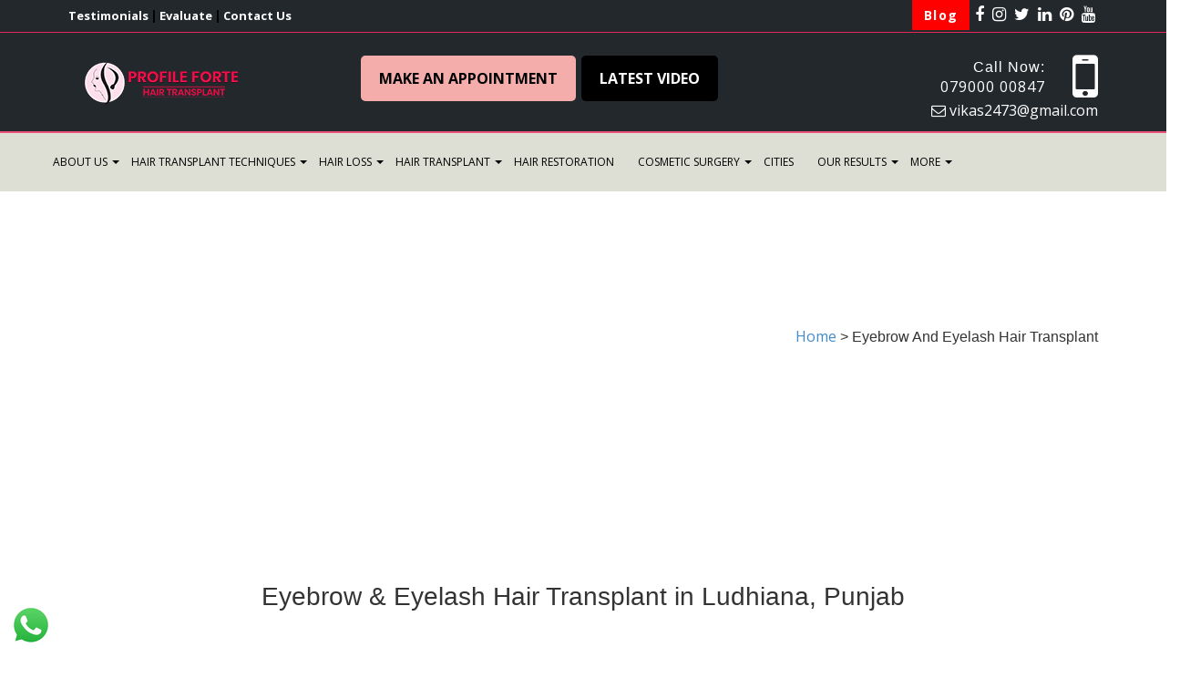

--- FILE ---
content_type: text/html; charset=UTF-8
request_url: https://profilehairtransplant.com/eyebrow-and-eyelash-hair-transplant.php
body_size: 16957
content:
<!DOCTYPE html>
<!--[if IE 8]>
<html class="ie ie8" lang="en-US" itemscope itemtype="http://schema.org/MedicalWebPage">
<![endif]-->
<!--[if !(IE 8)]><!-->
<html lang="en-US" class="cmsms_html" itemscope itemtype="http://schema.org/MedicalWebPage">
<!--<![endif]-->
<head><meta http-equiv="Content-Type" content="text/html; charset=utf-8">
    <!--custom meta tags-->
<meta name="google-site-verification" content="SSO9VuR-61IYaC8jIsIFVjgp93dyAD3SZG85uTfJp_E" />
<meta name="robots" content="INDEX,FOLLOW"/>
<title>Eyebrow & Eyelash Hair Transplant in Ludhiana, Punjab</title>
<meta name="description" content="Find the best Eyebrow & Eyelash Hair Transplant in Ludhiana, Punjab, where the most award winning Dr Vikas Gupta provide Eyebrow & Eyelash Hair Restoration Surgery in his Hair Transplant clinic."/>
<link rel="canonical" href="https://profilehairtransplant.com/eyebrow-and-eyelash-hair-transplant.php">
<!--custom meta tags-->
<meta property="og:url" content="https://profilehairtransplant.com/eyebrow-and-eyelash-hair-transplant.php" />
<meta property="og:title" content="" />
<meta property="og:description" content="" />
<meta property="og:image" content="" />
<!--<meta property="og:author" content="#" />-->
<meta name="viewport" content="width=device-width, initial-scale=1.0">
<link rel="shortcut icon" href="https://profilehairtransplant.com/wp-content/uploads/2016/11/favicon.png" type="image/x-icon" /><link rel="profile" href="https://gmpg.org/xfn/11" />



<meta name='robots' content='max-image-preview:large' />
<link rel='dns-prefetch' href='//fonts.googleapis.com' />
<link rel='dns-prefetch' href='//s.w.org' />
<link rel="alternate" type="application/rss+xml" title=" &raquo; Feed" href="https://profilehairtransplant.com/feed/" />
<link rel="alternate" type="application/rss+xml" title=" &raquo; Comments Feed" href="https://profilehairtransplant.com/comments/feed/" />
		<script type="text/javascript">
			window._wpemojiSettings = {"baseUrl":"https:\/\/s.w.org\/images\/core\/emoji\/13.1.0\/72x72\/","ext":".png","svgUrl":"https:\/\/s.w.org\/images\/core\/emoji\/13.1.0\/svg\/","svgExt":".svg","source":{"concatemoji":"https:\/\/profilehairtransplant.com\/wp-includes\/js\/wp-emoji-release.min.js?ver=5.8.12"}};
			!function(e,a,t){var n,r,o,i=a.createElement("canvas"),p=i.getContext&&i.getContext("2d");function s(e,t){var a=String.fromCharCode;p.clearRect(0,0,i.width,i.height),p.fillText(a.apply(this,e),0,0);e=i.toDataURL();return p.clearRect(0,0,i.width,i.height),p.fillText(a.apply(this,t),0,0),e===i.toDataURL()}function c(e){var t=a.createElement("script");t.src=e,t.defer=t.type="text/javascript",a.getElementsByTagName("head")[0].appendChild(t)}for(o=Array("flag","emoji"),t.supports={everything:!0,everythingExceptFlag:!0},r=0;r<o.length;r++)t.supports[o[r]]=function(e){if(!p||!p.fillText)return!1;switch(p.textBaseline="top",p.font="600 32px Arial",e){case"flag":return s([127987,65039,8205,9895,65039],[127987,65039,8203,9895,65039])?!1:!s([55356,56826,55356,56819],[55356,56826,8203,55356,56819])&&!s([55356,57332,56128,56423,56128,56418,56128,56421,56128,56430,56128,56423,56128,56447],[55356,57332,8203,56128,56423,8203,56128,56418,8203,56128,56421,8203,56128,56430,8203,56128,56423,8203,56128,56447]);case"emoji":return!s([10084,65039,8205,55357,56613],[10084,65039,8203,55357,56613])}return!1}(o[r]),t.supports.everything=t.supports.everything&&t.supports[o[r]],"flag"!==o[r]&&(t.supports.everythingExceptFlag=t.supports.everythingExceptFlag&&t.supports[o[r]]);t.supports.everythingExceptFlag=t.supports.everythingExceptFlag&&!t.supports.flag,t.DOMReady=!1,t.readyCallback=function(){t.DOMReady=!0},t.supports.everything||(n=function(){t.readyCallback()},a.addEventListener?(a.addEventListener("DOMContentLoaded",n,!1),e.addEventListener("load",n,!1)):(e.attachEvent("onload",n),a.attachEvent("onreadystatechange",function(){"complete"===a.readyState&&t.readyCallback()})),(n=t.source||{}).concatemoji?c(n.concatemoji):n.wpemoji&&n.twemoji&&(c(n.twemoji),c(n.wpemoji)))}(window,document,window._wpemojiSettings);
		</script>
		<style type="text/css">
img.wp-smiley,
img.emoji {
	display: inline !important;
	border: none !important;
	box-shadow: none !important;
	height: 1em !important;
	width: 1em !important;
	margin: 0 .07em !important;
	vertical-align: -0.1em !important;
	background: none !important;
	padding: 0 !important;
}
</style>
	<link rel='stylesheet' id='wp-block-library-css'  href='https://profilehairtransplant.com/wp-includes/css/dist/block-library/style.min.css?ver=5.8.12' type='text/css' media='all' />
<link rel='stylesheet' id='contact-form-7-css'  href='https://profilehairtransplant.com/wp-content/plugins/contact-form-7/includes/css/styles.css?ver=5.5.6.1' type='text/css' media='all' />
<style id='contact-form-7-inline-css' type='text/css'>
.wpcf7 .wpcf7-recaptcha iframe {margin-bottom: 0;}.wpcf7 .wpcf7-recaptcha[data-align="center"] > div {margin: 0 auto;}.wpcf7 .wpcf7-recaptcha[data-align="right"] > div {margin: 0 0 0 auto;}
</style>
<link rel='stylesheet' id='dashicons-css'  href='https://profilehairtransplant.com/wp-includes/css/dashicons.min.css?ver=5.8.12' type='text/css' media='all' />
<link rel='stylesheet' id='post-views-counter-frontend-css'  href='https://profilehairtransplant.com/wp-content/plugins/post-views-counter/css/frontend.min.css?ver=1.4.7' type='text/css' media='all' />
<link rel='stylesheet' id='widgetopts-styles-css'  href='https://profilehairtransplant.com/wp-content/plugins/widget-options/assets/css/widget-options.css' type='text/css' media='all' />
<link rel='stylesheet' id='theme-style-css'  href='https://profilehairtransplant.com/wp-content/themes/dental-clinic/style.css?ver=1.0.0' type='text/css' media='screen, print' />
<link rel='stylesheet' id='theme-adapt-css'  href='https://profilehairtransplant.com/wp-content/themes/dental-clinic/css/adaptive.css?ver=1.0.0' type='text/css' media='screen, print' />
<link rel='stylesheet' id='theme-retina-css'  href='https://profilehairtransplant.com/wp-content/themes/dental-clinic/css/retina.css?ver=1.0.0' type='text/css' media='screen' />
<link rel='stylesheet' id='theme-icons-css'  href='https://profilehairtransplant.com/wp-content/themes/dental-clinic/css/fontello.css?ver=1.0.0' type='text/css' media='screen' />
<link rel='stylesheet' id='theme-icons-custom-css'  href='https://profilehairtransplant.com/wp-content/themes/dental-clinic/css/fontello_custom.css?ver=1.0.0' type='text/css' media='screen' />
<link rel='stylesheet' id='animate-css'  href='https://profilehairtransplant.com/wp-content/themes/dental-clinic/css/animate.css?ver=1.0.0' type='text/css' media='screen' />
<link rel='stylesheet' id='ilightbox-css'  href='https://profilehairtransplant.com/wp-content/themes/dental-clinic/css/ilightbox.css?ver=2.2.0' type='text/css' media='screen' />
<link rel='stylesheet' id='ilightbox-skin-dark-css'  href='https://profilehairtransplant.com/wp-content/themes/dental-clinic/css/ilightbox-skins/dark-skin.css?ver=2.2.0' type='text/css' media='screen' />
<link rel='stylesheet' id='theme-fonts-schemes-css'  href='https://profilehairtransplant.com/wp-content/uploads/cmsms_styles/dental-clinic.css?ver=1.0.0' type='text/css' media='screen' />
<!--[if lt IE 9]>
<link rel='stylesheet' id='theme-ie-css'  href='https://profilehairtransplant.com/wp-content/themes/dental-clinic/css/ie.css?ver=1.0.0' type='text/css' media='screen' />
<![endif]-->
<link rel='stylesheet' id='cmsms-google-fonts-css'  href='//fonts.googleapis.com/css?family=Open%2BSans%3A300%2C300italic%2C400%2C400italic%2C700%2C700italic&#038;ver=5.8.12' type='text/css' media='all' />
<link rel='stylesheet' id='js_composer_front-css'  href='https://profilehairtransplant.com/wp-content/plugins/js_composer/assets/css/js_composer.min.css?ver=5.4.5' type='text/css' media='all' />
<link rel='stylesheet' id='jquery-ui-smoothness-css'  href='https://profilehairtransplant.com/wp-content/plugins/contact-form-7/includes/js/jquery-ui/themes/smoothness/jquery-ui.min.css?ver=1.12.1' type='text/css' media='screen' />
<script type='text/javascript' defer="defer" src='https://profilehairtransplant.com/wp-includes/js/jquery/jquery.min.js?ver=3.6.0' id='jquery-core-js'></script>
<script type='text/javascript' defer="defer" src='https://profilehairtransplant.com/wp-includes/js/jquery/jquery-migrate.min.js?ver=3.3.2' id='jquery-migrate-js'></script>
<script type='text/javascript' defer="defer" src='https://profilehairtransplant.com/wp-content/themes/dental-clinic/js/jsLibraries.min.js?ver=1.0.0' id='libs-js'></script>
<script type='text/javascript' defer="defer" src='https://profilehairtransplant.com/wp-content/themes/dental-clinic/js/jquery.iLightBox.min.js?ver=2.2.0' id='iLightBox-js'></script>
<link rel="https://api.w.org/" href="https://profilehairtransplant.com/wp-json/" /><link rel="alternate" type="application/json" href="https://profilehairtransplant.com/wp-json/wp/v2/pages/224" /><link rel="wlwmanifest" type="application/wlwmanifest+xml" href="https://profilehairtransplant.com/wp-includes/wlwmanifest.xml" /> 
<meta name="generator" content="WordPress 5.8.12" />
<link rel="canonical" href="https://profilehairtransplant.com/eyebrow-and-eyelash-hair-transplant.php" />
<link rel='shortlink' href='https://profilehairtransplant.com/?p=224' />
<link rel="alternate" type="application/json+oembed" href="https://profilehairtransplant.com/wp-json/oembed/1.0/embed?url=https%3A%2F%2Fprofilehairtransplant.com%2Feyebrow-and-eyelash-hair-transplant.php" />
<link rel="alternate" type="text/xml+oembed" href="https://profilehairtransplant.com/wp-json/oembed/1.0/embed?url=https%3A%2F%2Fprofilehairtransplant.com%2Feyebrow-and-eyelash-hair-transplant.php&#038;format=xml" />
		<script>
			document.documentElement.className = document.documentElement.className.replace( 'no-js', 'js' );
		</script>
				<style>
			.no-js img.lazyload { display: none; }
			figure.wp-block-image img.lazyloading { min-width: 150px; }
							.lazyload, .lazyloading { opacity: 0; }
				.lazyloaded {
					opacity: 1;
					transition: opacity 400ms;
					transition-delay: 0ms;
				}
					</style>
		<style type="text/css">
	.header_top,
	.header_top_outer,
	.header_top_inner, 
	.header_top_aligner {
		height : 36px;
	}
	
	.header_mid,
	.header_mid_outer,
	.header_mid .header_mid_inner .search_wrap_inner,
	.header_mid .header_mid_inner .slogan_wrap_inner,
	.header_mid .header_mid_inner .social_wrap_inner,
	.header_mid .header_mid_inner nav > div > ul,
	.header_mid .header_mid_inner nav > div > ul > li,
	.header_mid .header_mid_inner .logo,
	.header_mid .header_mid_inner .resp_nav_wrap_inner {
		height : 110px;
	}
	
	.header_bot,
	.header_bot_outer,
	.header_bot .header_bot_inner nav > div > ul,
	.header_bot .header_bot_inner nav > div > ul > li,
	.header_bot .header_bot_inner nav > div > ul > li > a {
		height : 46px;
	}
	
	#page.cmsms_heading_after_header #middle, 
	#page.cmsms_heading_under_header #middle .headline .headline_outer {
		padding-top : 110px;
	}
	
	#page.cmsms_heading_after_header.enable_header_top #middle, 
	#page.cmsms_heading_under_header.enable_header_top #middle .headline .headline_outer {
		padding-top : 146px;
	}
	
	#page.cmsms_heading_after_header.enable_header_bottom #middle, 
	#page.cmsms_heading_under_header.enable_header_bottom #middle .headline .headline_outer {
		padding-top : 156px;
	}
	
	#page.cmsms_heading_after_header.enable_header_top.enable_header_bottom #middle, 
	#page.cmsms_heading_under_header.enable_header_top.enable_header_bottom #middle .headline .headline_outer {
		padding-top : 192px;
	}
	
	@media only screen and (max-width: 1024px) {
		.header_top,
		.header_top_outer,
		.header_top_inner,
		.header_top_aligner,
		.header_mid,
		.header_mid_outer,
		.header_mid .header_mid_inner nav > div > ul,
		.header_mid .header_mid_inner nav > div > ul > li,
		.header_bot,
		.header_bot_outer,
		.header_bot .header_bot_inner nav > div > ul,
		.header_bot .header_bot_inner nav > div > ul > li,
		.header_bot .header_bot_inner nav > div > ul > li > a {
			height : auto;
		}
		
		#page.cmsms_heading_after_header #middle, 
		#page.cmsms_heading_under_header #middle .headline .headline_outer, 
		#page.cmsms_heading_after_header.enable_header_top #middle, 
		#page.cmsms_heading_under_header.enable_header_top #middle .headline .headline_outer, 
		#page.cmsms_heading_after_header.enable_header_bottom #middle, 
		#page.cmsms_heading_under_header.enable_header_bottom #middle .headline .headline_outer, 
		#page.cmsms_heading_after_header.enable_header_top.enable_header_bottom #middle, 
		#page.cmsms_heading_under_header.enable_header_top.enable_header_bottom #middle .headline .headline_outer {
			padding-top : 0 !important;
		}
	}

	#footer.cmsms_footer_default .footer_inner {
		min-height:450px;
	}
	
	.fixed_footer #main {
		margin-bottom:450px;
	}
</style><meta name="generator" content="Powered by WPBakery Page Builder - drag and drop page builder for WordPress."/>
<!--[if lte IE 9]><link rel="stylesheet" type="text/css" href="https://profilehairtransplant.com/wp-content/plugins/js_composer/assets/css/vc_lte_ie9.min.css" media="screen"><![endif]--><noscript><style type="text/css"> .wpb_animate_when_almost_visible { opacity: 1; }</style></noscript><style>
    div#locateus {
    display: none;
}
div#testimonial {
    display: none;
}
.vc_row.wpb_row.vc_row-fluid.background_testimonial.vc_custom_1571041602041 {
    display: none;
}
div#choose {
    display: none;
}
</style>

<meta itemprop="name" content="Profile Hair Centre">
<meta itemprop="url" content="https://profilehairtransplant.com">
<link rel="stylesheet" href="https://maxcdn.bootstrapcdn.com/bootstrap/3.3.7/css/bootstrap.min.css">
<script src="https://maxcdn.bootstrapcdn.com/bootstrap/3.3.7/js/bootstrap.min.js"></script>
<link rel='stylesheet' href='https://maxcdn.bootstrapcdn.com/font-awesome/4.7.0/css/font-awesome.min.css' type='text/css'/>
<link href="https://profilehairtransplant.com/wp-content/themes/dental-clinic/extra.css" rel="stylesheet">


<!-- Global site tag (gtag.js) - Google Analytics -->
<script async src="https://www.googletagmanager.com/gtag/js?id=G-6XLN407K1X"></script>
<script>
  window.dataLayer = window.dataLayer || [];
  function gtag(){dataLayer.push(arguments);}
  gtag('js', new Date());

  gtag('config', 'G-6XLN407K1X');
</script>

<style>
    #wpcf7-f3197-p3115-o1 span.wpcf7-quiz-label {
    color: #fff;
}
</style>
<link rel="stylesheet" href="https://maxcdn.bootstrapcdn.com/bootstrap/3.4.0/css/bootstrap.min.css">
<script src="https://ajax.googleapis.com/ajax/libs/jquery/3.3.1/jquery.min.js"></script>
<script src="https://maxcdn.bootstrapcdn.com/bootstrap/3.4.0/js/bootstrap.min.js"></script>
<link href="//netdna.bootstrapcdn.com/bootstrap/3.0.0/css/bootstrap-glyphicons.css" rel="stylesheet">

<!-- Google Analytics -->
<script>
(function(i,s,o,g,r,a,m){i['GoogleAnalyticsObject']=r;i[r]=i[r]||function(){
(i[r].q=i[r].q||[]).push(arguments)},i[r].l=1*new Date();a=s.createElement(o),
m=s.getElementsByTagName(o)[0];a.async=1;a.src=g;m.parentNode.insertBefore(a,m)
})(window,document,'script','https://www.google-analytics.com/analytics.js','ga');

ga('create', 'UA-XXXXX-Y', 'auto');
ga('send', 'pageview');
</script>
<!-- End Google Analytics -->



<!-- Google Tag Manager -->
<script>(function(w,d,s,l,i){w[l]=w[l]||[];w[l].push({'gtm.start':
new Date().getTime(),event:'gtm.js'});var f=d.getElementsByTagName(s)[0],
j=d.createElement(s),dl=l!='dataLayer'?'&l='+l:'';j.async=true;j.src=
'https://www.googletagmanager.com/gtm.js?id='+i+dl;f.parentNode.insertBefore(j,f);
})(window,document,'script','dataLayer','GTM-5NQGGVS');</script>
<!-- End Google Tag Manager -->

<script type="application/ld+json">
{
  "@context": "https://schema.org",
  "@type": "LocalBusiness",
  "name": "Profile Forte",
  "image": "https://profilehairtransplant.com/wp-content/uploads/2020/12/newlogosmall.png",
  "@id": "",
  "url": "https://profilehairtransplant.com/",
  "telephone": "+917900000847",
  "priceRange": "30000 to 350000",
  "address": {
    "@type": "PostalAddress",
    "streetAddress": "1753 New prem Nagar, opp PAU Near Hathi complex, close to Akash institute",
    "addressLocality": "Ludhiana",
    "postalCode": "141001",
    "addressCountry": "IN"
  },
  "geo": {
    "@type": "GeoCoordinates",
    "latitude": 30.906160,
    "longitude": 75.821970
  },
  "openingHoursSpecification": [{
    "@type": "OpeningHoursSpecification",
    "dayOfWeek": "Monday",
    "opens": "10:00",
    "closes": "20:00"
  },{
    "@type": "OpeningHoursSpecification",
    "dayOfWeek": "Tuesday",
    "opens": "10:00",
    "closes": "20:00"
  },{
    "@type": "OpeningHoursSpecification",
    "dayOfWeek": [
      "Wednesday",
      "Thursday",
      "Friday",
      "Saturday",
      "Sunday"
    ],
    "opens": "09:00",
    "closes": "20:00"
  }] 
}
</script>

</head>
<body data-rsssl=1 class="page-template-default page page-id-224 wpb-js-composer js-comp-ver-5.4.5 vc_responsive">
    
<!-- _________________________ Start Page _________________________ -->
<div id="page" class="chrome_only cmsms_liquid enable_header_top enable_header_bottom cmsms_heading_after_header hfeed site">

<!-- _________________________ Start Main _________________________ -->
<div id="main">
    
<!-- _________________________ Start Header _________________________ -->
<header class="new_top" id="header">
    <div class="header_top" data-height="36">
	<div class="header_top_outer">
		<div class="header_top_inner">
			<div class="header_top_left"><div class="header_top_aligner">
				<div class="header-menu">
										<a href="https://profilehairtransplant.com/testimonials.php" title="Testimonials">Testimonials</a> <span class="lyn"> | </span>
					<a href="https://profilehairtransplant.com/evaluation.php" title="Evaluation">Evaluate</a> <span class="lyn"> | </span>
					<a href="https://profilehairtransplant.com/contact-us.php" title="Contact Us">Contact Us</a> 
				</div> 
			</div>
			<div class="header_top_right"><div class="header_top_aligner">
			<div class="meta_wrap">
				<div class="header-menu">
										<a href="https://profilehairtransplant.com/blog/" class="header_blog_menu" title="">Blog</a>
					<a href="https://www.facebook.com/profilehaircentre/" title="Facebook"><i class="fa fa-facebook" aria-hidden="true"></i></a>
					<a href="https://www.instagram.com/profilehaircentre/" title="Instagram"><i class="fa fa-instagram" aria-hidden="true"></i></a>
				    <a href="https://twitter.com/hair_profile" title="Twitter"><i class="fa fa-twitter" aria-hidden="true"></i></a>
					<a itemprop="sameas" href="https://www.linkedin.com/company/profile-hair-transplant-centre/" title="Linkedin" target="_blank"><i class="fa fa-linkedin"></i></a>
				    <a itemprop="sameas" href="https://www.pinterest.com/ProfileCentre" title="Pinterest" target="_blank"><i class="fa fa-pinterest"></i></a>
			    	<a href="https://www.youtube.com/channel/UCccVBnKxHuQiYgD-S6RUeNg" title="Youtube"><i class="fa fa-youtube" aria-hidden="true"></i></a>
				</div>
			</div>
		</div>


<div class="cl"></div>
</div>
            </div>
            <div class="header_top_but closed">
                <span class="cmsms_bot_arrow_pixel">
                    <span></span>
                </span>
            </div>
        </div>
        <div class="header_mid" data-height="110">
        <div class="header_mid_outer">
            <div class="header_mid_inner">
            <!--custom header-->
            

            <!----custom header---> 
			<div class="row">
				<div class="col-md-3 left_div_top">
					<div class="logo_wrap">
<style type="text/css">
	.header_mid .header_mid_inner .logo_wrap {
		width : 197px;
	}
</style>
<a href="https://profilehairtransplant.com/" title="" class="logo">
	<img  alt="" data-src="https://profilehairtransplant.com/wp-content/uploads/2020/12/newlogosmall.png" class="lazyload" src="[data-uri]" /><noscript><img src="https://profilehairtransplant.com/wp-content/uploads/2020/12/newlogosmall.png" alt="" /></noscript>
<style type="text/css">
	.header_mid_inner .logo .logo_retina {
		width : 98.5px;
	}
</style>
<img   alt="" width="98.5" height="34" data-src="https://profilehairtransplant.com/wp-content/uploads/2020/12/newlogosmall.png" class="logo_retina lazyload" src="[data-uri]" /><noscript><img class="logo_retina" src="https://profilehairtransplant.com/wp-content/uploads/2020/12/newlogosmall.png" alt="" width="98.5" height="34" /></noscript></a>
</div>
				</div>
				<div class="col-md-5 center_div_top">
					<div class="top_bar_btn_div">
						<a href="https://profilehairtransplant.com/contact-us.php" class="top_bar_btn">Make An Appointment</a>
						<a href="https://profilehairtransplant.com/videos.php" class="top_bar_btn" id="blink_btn">Latest Video</a> 
					</div>
				</div>
				<div class="col-md-4 right_div_top">
					<div class="top_info text-right"> 
						<span class="call-icon"><i class="fa fa-mobile"></i></span>
						<span class="call">Call Now:<br><!--<a href="tel:+919814457148">98144-57148  / </a>-->
						<a href="tel:+917900000847">079000 00847</a> </span>
						<br>
						<span class="mail"><a href="mailto:vikas2473@gmail.com"><i class="fa fa-envelope-o"></i> vikas2473@gmail.com</a></span>
					</div>
				</div>
				<div class="col-md-1 float-left burgur_menu">
				     <div class="menubar_links">
                                <div class="header_menubar">
                                     <div class="btn-menu">
                                                    <div class="container" onclick="myFunction(this)">
  <div class="bar1"></div>
  <div class="bar2"></div>
  <div class="bar3"></div>
</div>
                                                </div> 
                                </div>
                            </div>

				</div>
			</div> 
            
            			
            
            </div>
        </div>
    </div>
<div id="mobile-menu" class="container-fluid not_working_navbar">
    
	<div class="row text-center">
		<nav role="navigation">
				<div class="menu-main_menu-container"><ul id="navigation" class="navigation"><li id="menu-item-10" class="menu-item menu-item-type-custom menu-item-object-custom menu-item-has-children menu-item-10"><a href="#"><span>About us</span></a>
<ul class="sub-menu">
	<li id="menu-item-70" class="menu-item menu-item-type-post_type menu-item-object-page menu-item-70"><a href="https://profilehairtransplant.com/why-profile.php"><span>Why Profile</span></a></li>
	<li id="menu-item-83" class="menu-item menu-item-type-post_type menu-item-object-page menu-item-83"><a href="https://profilehairtransplant.com/about-doctor-vikas-gupta.php"><span>About Doctor Vikas Gupta</span></a></li>
</ul>
</li>
<li id="menu-item-11" class="menu-item menu-item-type-custom menu-item-object-custom menu-item-has-children menu-item-11"><a href="#"><span>Hair Transplant Techniques</span></a>
<ul class="sub-menu">
	<li id="menu-item-91" class="menu-item menu-item-type-post_type menu-item-object-page menu-item-91"><a href="https://profilehairtransplant.com/auto-cloning.php"><span>Auto Cloning</span></a></li>
	<li id="menu-item-93" class="menu-item menu-item-type-post_type menu-item-object-page menu-item-93"><a href="https://profilehairtransplant.com/fut-vs-fue.php"><span>FUT vs FUE</span></a></li>
	<li id="menu-item-131" class="menu-item menu-item-type-post_type menu-item-object-page menu-item-131"><a href="https://profilehairtransplant.com/fue-hair-transplant-levels.php"><span>FUE Hair Transplant Levels</span></a></li>
	<li id="menu-item-151" class="menu-item menu-item-type-post_type menu-item-object-page menu-item-151"><a href="https://profilehairtransplant.com/surgical-instruments-used.php"><span>Surgical Instruments Used</span></a></li>
	<li id="menu-item-154" class="menu-item menu-item-type-post_type menu-item-object-page menu-item-154"><a href="https://profilehairtransplant.com/pre-surgery-instructions.php"><span>Pre Surgery Instructions</span></a></li>
	<li id="menu-item-160" class="menu-item menu-item-type-post_type menu-item-object-page menu-item-160"><a href="https://profilehairtransplant.com/post-surgery-care.php"><span>Post Surgery Care</span></a></li>
	<li id="menu-item-163" class="menu-item menu-item-type-post_type menu-item-object-page menu-item-163"><a href="https://profilehairtransplant.com/hybrid-hair-transplant.php"><span>Hybrid Hair Transplant</span></a></li>
	<li id="menu-item-166" class="menu-item menu-item-type-post_type menu-item-object-page menu-item-166"><a href="https://profilehairtransplant.com/laser-hair-transplant.php"><span>Laser Hair Transplant</span></a></li>
</ul>
</li>
<li id="menu-item-173" class="menu-item menu-item-type-post_type menu-item-object-page menu-item-has-children menu-item-173"><a href="https://profilehairtransplant.com/hair-loss.php"><span>Hair Loss</span></a>
<ul class="sub-menu">
	<li id="menu-item-172" class="menu-item menu-item-type-post_type menu-item-object-page menu-item-172"><a href="https://profilehairtransplant.com/male-and-female-hair-loss.php"><span>Male And Female Hair Loss</span></a></li>
	<li id="menu-item-176" class="menu-item menu-item-type-post_type menu-item-object-page menu-item-176"><a href="https://profilehairtransplant.com/hair-loss-myths-and-facts.php"><span>Hair Loss Myths And Facts</span></a></li>
	<li id="menu-item-179" class="menu-item menu-item-type-post_type menu-item-object-page menu-item-179"><a href="https://profilehairtransplant.com/normal-hair-growth-cycle.php"><span>Normal Hair Growth Cycle</span></a></li>
	<li id="menu-item-191" class="menu-item menu-item-type-post_type menu-item-object-page menu-item-191"><a href="https://profilehairtransplant.com/hair-loss-causes.php"><span>Hair Loss Causes</span></a></li>
	<li id="menu-item-192" class="menu-item menu-item-type-post_type menu-item-object-page menu-item-192"><a href="https://profilehairtransplant.com/hair-loss-treatment.php"><span>Hair Loss Treatment</span></a></li>
	<li id="menu-item-193" class="menu-item menu-item-type-post_type menu-item-object-page menu-item-193"><a href="https://profilehairtransplant.com/classification-of-male-hair-loss.php"><span>Classification of Male Hair Loss</span></a></li>
	<li id="menu-item-194" class="menu-item menu-item-type-post_type menu-item-object-page menu-item-194"><a href="https://profilehairtransplant.com/bald-scalp-regions.php"><span>Bald Scalp Regions</span></a></li>
</ul>
</li>
<li id="menu-item-213" class="menu-item menu-item-type-post_type menu-item-object-page current-menu-ancestor current-menu-parent current_page_parent current_page_ancestor menu-item-has-children menu-item-213"><a href="https://profilehairtransplant.com/hair-transplant-centre-near-me.php"><span>Hair Transplant</span></a>
<ul class="sub-menu">
	<li id="menu-item-214" class="menu-item menu-item-type-post_type menu-item-object-page menu-item-214"><a href="https://profilehairtransplant.com/celebrity-hair-transplant.php"><span>Celebrity Hair Transplant</span></a></li>
	<li id="menu-item-215" class="menu-item menu-item-type-post_type menu-item-object-page menu-item-215"><a href="https://profilehairtransplant.com/body-hair-transplant.php"><span>Body Hair Transplant</span></a></li>
	<li id="menu-item-216" class="menu-item menu-item-type-post_type menu-item-object-page menu-item-216"><a href="https://profilehairtransplant.com/women-hair-transplant.php"><span>Women Hair Transplant</span></a></li>
	<li id="menu-item-217" class="menu-item menu-item-type-post_type menu-item-object-page menu-item-217"><a href="https://profilehairtransplant.com/men-hair-transplant.php"><span>Men Hair Transplant</span></a></li>
	<li id="menu-item-250" class="menu-item menu-item-type-post_type menu-item-object-page menu-item-250"><a href="https://profilehairtransplant.com/fue-hair-transplant.php"><span>FUE Hair Transplant</span></a></li>
	<li id="menu-item-249" class="menu-item menu-item-type-post_type menu-item-object-page menu-item-249"><a href="https://profilehairtransplant.com/fut-hair-transplant.php"><span>FUT Hair Transplant</span></a></li>
	<li id="menu-item-248" class="menu-item menu-item-type-post_type menu-item-object-page menu-item-248"><a href="https://profilehairtransplant.com/beard-and-mustache-hair-transplant.php"><span>Beard and Mustache Hair Transplant</span></a></li>
	<li id="menu-item-247" class="menu-item menu-item-type-post_type menu-item-object-page current-menu-item page_item page-item-224 current_page_item menu-item-247"><a href="https://profilehairtransplant.com/eyebrow-and-eyelash-hair-transplant.php" aria-current="page"><span>Eyebrow And Eyelash Hair Transplant</span></a></li>
	<li id="menu-item-246" class="menu-item menu-item-type-post_type menu-item-object-page menu-item-246"><a href="https://profilehairtransplant.com/cost-of-hair-transplant.php"><span>Cost of Hair Transplant</span></a></li>
	<li id="menu-item-245" class="menu-item menu-item-type-post_type menu-item-object-page menu-item-245"><a href="https://profilehairtransplant.com/facial-hair-transplant.php"><span>Facial Hair Transplant</span></a></li>
	<li id="menu-item-244" class="menu-item menu-item-type-post_type menu-item-object-page menu-item-244"><a href="https://profilehairtransplant.com/bio-fue-hair-transplant.php"><span>Bio Fue Hair Transplant</span></a></li>
</ul>
</li>
<li id="menu-item-623" class="menu-item menu-item-type-post_type menu-item-object-page menu-item-623"><a href="https://profilehairtransplant.com/hair-restoration.php"><span>Hair Restoration</span></a></li>
<li id="menu-item-986" class="menu-item menu-item-type-custom menu-item-object-custom menu-item-has-children menu-item-986"><a href="https://profilehairtransplant.com/cosmetic-surgery/"><span>Cosmetic Surgery</span></a>
<ul class="sub-menu">
	<li id="menu-item-2041" class="menu-item menu-item-type-post_type menu-item-object-page menu-item-2041"><a href="https://profilehairtransplant.com/varicose-veins-treatment-in-india"><span>Varicose Veins</span></a></li>
	<li id="menu-item-987" class="menu-item menu-item-type-post_type menu-item-object-page menu-item-987"><a href="https://profilehairtransplant.com/liposuction-surgery-india.php"><span>Liposuction</span></a></li>
	<li id="menu-item-1004" class="menu-item menu-item-type-post_type menu-item-object-page menu-item-1004"><a href="https://profilehairtransplant.com/gynecomastia-surgery-india.php"><span>Gynecomastia</span></a></li>
	<li id="menu-item-1019" class="menu-item menu-item-type-post_type menu-item-object-page menu-item-1019"><a href="https://profilehairtransplant.com/cryo-lipolysis-in-india.php"><span>Cryo Lipolysis</span></a></li>
	<li id="menu-item-1025" class="menu-item menu-item-type-post_type menu-item-object-page menu-item-1025"><a href="https://profilehairtransplant.com/facelift-surgery.php"><span>Facelift Surgery</span></a></li>
	<li id="menu-item-1041" class="menu-item menu-item-type-post_type menu-item-object-page menu-item-1041"><a href="https://profilehairtransplant.com/breast-reduction.php"><span>Breast Reduction</span></a></li>
	<li id="menu-item-1049" class="menu-item menu-item-type-post_type menu-item-object-page menu-item-1049"><a href="https://profilehairtransplant.com/thigh-lift-surgery.php"><span>Thigh Lift Surgery</span></a></li>
	<li id="menu-item-1070" class="menu-item menu-item-type-post_type menu-item-object-page menu-item-1070"><a href="https://profilehairtransplant.com/buttocks-liposuction-in-india.php"><span>Buttocks Shaping With Liposuction</span></a></li>
	<li id="menu-item-1071" class="menu-item menu-item-type-post_type menu-item-object-page menu-item-1071"><a href="https://profilehairtransplant.com/brachioplasty.php"><span>Brachioplasty</span></a></li>
	<li id="menu-item-1454" class="menu-item menu-item-type-post_type menu-item-object-page menu-item-1454"><a href="https://profilehairtransplant.com/fat-transfer.php"><span>Fat Transfer</span></a></li>
	<li id="menu-item-1455" class="menu-item menu-item-type-post_type menu-item-object-page menu-item-1455"><a href="https://profilehairtransplant.com/vaginal-tightening.php"><span>Vaginal Tightening</span></a></li>
	<li id="menu-item-1493" class="menu-item menu-item-type-post_type menu-item-object-page menu-item-1493"><a href="https://profilehairtransplant.com/tattoo-removal"><span>Tattoo Removal</span></a></li>
	<li id="menu-item-1909" class="menu-item menu-item-type-post_type menu-item-object-page menu-item-1909"><a href="https://profilehairtransplant.com/nose-correction-surgery"><span>Nose Correction Surgery</span></a></li>
	<li id="menu-item-4733" class="menu-item menu-item-type-post_type menu-item-object-page menu-item-4733"><a href="https://profilehairtransplant.com/lip-correction-surgery/"><span>LIP Correction Surgery</span></a></li>
</ul>
</li>
<li id="menu-item-251" class="menu-item menu-item-type-post_type menu-item-object-page menu-item-251"><a href="https://profilehairtransplant.com/cities.php"><span>Cities</span></a></li>
<li id="menu-item-16" class="menu-item menu-item-type-custom menu-item-object-custom menu-item-has-children menu-item-16"><a href="https://profilehairtransplant.com/our-hair-transplant-results-before-and-after.php"><span>Our Results</span></a>
<ul class="sub-menu">
	<li id="menu-item-362" class="menu-item menu-item-type-post_type menu-item-object-page menu-item-362"><a href="https://profilehairtransplant.com/our-hair-transplant-results-before-and-after.php"><span>Hair Transplant</span></a></li>
	<li id="menu-item-361" class="menu-item menu-item-type-post_type menu-item-object-page menu-item-361"><a href="https://profilehairtransplant.com/cosmetic-results.php"><span>Cosmetics Results</span></a></li>
	<li id="menu-item-624" class="menu-item menu-item-type-post_type menu-item-object-page menu-item-624"><a href="https://profilehairtransplant.com/consultation.php"><span>Consultation</span></a></li>
</ul>
</li>
<li id="menu-item-1345" class="menu-item menu-item-type-custom menu-item-object-custom menu-item-has-children menu-item-1345"><a href="#"><span>More</span></a>
<ul class="sub-menu">
	<li id="menu-item-1346" class="menu-item menu-item-type-custom menu-item-object-custom menu-item-1346"><a href="https://profilehairtransplant.com/quick-cost-calculator.php"><span>Cost Calculator</span></a></li>
	<li id="menu-item-1347" class="menu-item menu-item-type-custom menu-item-object-custom menu-item-1347"><a href="https://profilehairtransplant.com/medical-tourism.php"><span>Medical Tour</span></a></li>
	<li id="menu-item-1348" class="menu-item menu-item-type-custom menu-item-object-custom menu-item-1348"><a href="https://profilehairtransplant.com/frequently-asked-quesions-on-hair-transplant.php"><span>FAQ&#8217;s</span></a></li>
	<li id="menu-item-1349" class="menu-item menu-item-type-custom menu-item-object-custom menu-item-1349"><a href="https://profilehairtransplant.com/videos.php"><span>Videos</span></a></li>
</ul>
</li>
</ul></div>			<div class="cl"></div>
		</nav>
	</div>
</div>
	
				  <script type="text/javascript">
	jQuery('.btn-menu').click(function(){
		jQuery('#mobile-menu').slideToggle();
	})
</script>

<script type="text/javascript">
	jQuery('.menu-item-has-children').click(function(){
		jQuery('.sub-menu').slideToggle();
	})
</script>  
        <script>
function myFunction(x) {
  x.classList.toggle("change");
}
</script>
</header>
	<div class="mobile_menu">
	    <div class="col-lg-12 col-md-12" style="padding:0px;">
	        <div class="col-lg-6 col-md-6 col-sm-6 col-xs-12">
	     <ul class="list_style_menu">
	         <li><a href="tel:98144-57148"> <i class="fa fa-phone" aria-hidden="true"></i> 98144-57148  </a></li> 
	         <li><a href="tel:79000-00847"> <i class="fa fa-phone" aria-hidden="true"></i> 79000-00847  </a></li></ul>  
	    </div>
	   <div class="col-lg-6 col-md-6 col-sm-6 col-xs-12 email_mobile">
	       <a href="mailto:vikas2473@gmail.com">  <i class="fa fa-envelope" aria-hidden="true"></i> vikas2473@gmail.com</a>
	    </div>
	    </div>
	</div>
<!-- _________________________ Finish Header _________________________ -->

    
<!-- _________________________ Start Middle _________________________ -->
<div id="middle">
<style type="text/css">.headline_color {
				background-color:;
			}
			.headline_aligner, 
			.cmsms_breadcrumbs_aligner {
				min-height:80px;
			}
			@media only screen and (max-width: 540px) {
				.cmsms_breadcrumbs_aligner {
					min-height:auto;
				}
			}
		</style>
		<div class="headline cmsms_color_scheme_first">
			<div class="headline_outer">
				<div class="headline_color"></div></div>
		</div><div class="middle_inner">
<div class="content_wrap fullwidth">

<div class="sidebar_sep">

<!--_________________________ Start Content _________________________ -->
<div class="middle_content entry" role="main">
	<style type="text/css"> 
#cmsms_row_6963e5241c9ee .cmsms_row_outer_parent { 
	padding-top: 0px; 
} 

#cmsms_row_6963e5241c9ee .cmsms_row_outer_parent { 
	padding-bottom: 50px; 
} 

 
#cmsms_row_6963e5241dc6d .cmsms_row_outer_parent { 
	padding-top: 40px; 
} 

#cmsms_row_6963e5241dc6d .cmsms_row_outer_parent { 
	padding-bottom: 10px; 
} 

 
#cmsms_row_6963e5241df4a .cmsms_row_outer_parent { 
	padding-top: 40px; 
} 

#cmsms_row_6963e5241df4a .cmsms_row_outer_parent { 
	padding-bottom: 10px; 
} 

 
#cmsms_row_6963e5241edd3 .cmsms_row_outer_parent { 
	padding-top: 40px; 
} 

#cmsms_row_6963e5241edd3 .cmsms_row_outer_parent { 
	padding-bottom: 40px; 
} 

 
#cmsms_row_6963e5241ef6d .cmsms_row_outer_parent { 
	padding-top: 40px; 
} 

#cmsms_row_6963e5241ef6d .cmsms_row_outer_parent { 
	padding-bottom: 40px; 
} 

 
#cmsms_row_6963e5241f10c .cmsms_row_outer_parent { 
	padding-top: 40px; 
} 

#cmsms_row_6963e5241f10c .cmsms_row_outer_parent { 
	padding-bottom: 40px; 
} 

 
#cmsms_row_6963e5241f23d .cmsms_row_outer_parent { 
	padding-top: 10px; 
} 

#cmsms_row_6963e5241f23d .cmsms_row_outer_parent { 
	padding-bottom: 10px; 
} 

</style><div class="vc_row wpb_row vc_row-fluid"><div class="wpb_column vc_column_container vc_col-sm-12"><div class="vc_column-inner "><div class="wpb_wrapper">
	<div class="wpb_text_column wpb_content_element " >
		<div class="wpb_wrapper">
			<div id="cmsms_row_6963e5241c9ee" class="cmsms_row cmsms_color_scheme_default banner banner-eye">
<div class="cmsms_row_outer_parent">
<div class="cmsms_row_outer">
<div class="cmsms_row_inner">
<div class="cmsms_row_margin">
<div class="cmsms_column one_first">
<div class="cmsms_text">
<div class="custom-breadcrumb"><a href="https://profilehairtransplant.com">Home</a> > Eyebrow And Eyelash Hair Transplant</div>
</div>
</div>
</div>
</div>
</div>
</div>
</div>
<div id="cmsms_row_6963e5241dc6d" class="cmsms_row cmsms_color_scheme_default read">
<div class="cmsms_row_outer_parent">
<div class="cmsms_row_outer">
<div class="cmsms_row_inner">
<div class="cmsms_row_margin">
<div class="cmsms_column one_first">
<div class="cmsms_text custom-title">
<h1 style="text-align: center;">Eyebrow &#038; Eyelash Hair Transplant in Ludhiana, Punjab</h1>
</div>
</div>
</div>
</div>
</div>
</div>
</div>
<div id="cmsms_row_6963e5241df4a" class="cmsms_row cmsms_color_scheme_default read">
<div class="cmsms_row_outer_parent">
<div class="cmsms_row_outer">
<div class="cmsms_row_inner">
<div class="cmsms_row_margin">
<div class="cmsms_column two_third">
<div class="cmsms_text">
<p><img   alt="" data-src="https://profilehairtransplant.com/wp-content/uploads/2020/01/eyebrow-and-eyelash-hair-transplant-1024x538.jpg" class="details-image lazyload" src="[data-uri]" /><noscript><img class="details-image" src="https://profilehairtransplant.com/wp-content/uploads/2020/01/eyebrow-and-eyelash-hair-transplant-1024x538.jpg" alt="" /></noscript></p>
</div>
<div class="cmsms_text read">
<p>Eyebrow &#038; Eyelash Hair Transplant in Ludhiana, Punjab Eyebrows and eyelashes make an important contribution to facial symmetry and presentation of self to others. A person without eyebrows and/or eyelashes may feel very self-conscious about his/her appearance. Transplantation or reconstructive surgery can often restore eyebrows and eyelashes.</p>
<ul>
<li>Eyebrows and eyelashes are lost in a variety of ways:</li>
<li>Physical trauma e.g., auto accident, thermal, chemical or electrical burns</li>
<li>Systemic or local disease that causes loss of eyebrow and/or eyelashes</li>
<li>Congenital inability to grow eyebrows and/or eyelashes</li>
<li>Plucking (to reshape the eyebrow) that results in permanent loss of eyebrows</li>
<li>Self-inflicted obsessive plucking or eyebrows and/or eyelashes (trichotillomania)</li>
<li>Medical or surgical treatments that result in eyebrow or eyelash loss e.g., radiation therapy, chemotherapy, surgical removal of tumor.</li>
</ul>
</div>
</div>
<div class="cmsms_column one_third">
<div class="cmsms_contact_form"><div role="form" class="wpcf7" id="wpcf7-f1461-p224-o1" lang="en-US" dir="ltr">
<div class="screen-reader-response"><p role="status" aria-live="polite" aria-atomic="true"></p> <ul></ul></div>
<form action="/eyebrow-and-eyelash-hair-transplant.php#wpcf7-f1461-p224-o1" method="post" class="wpcf7-form init" novalidate="novalidate" data-status="init">
<div style="display: none;">
<input type="hidden" name="_wpcf7" value="1461" />
<input type="hidden" name="_wpcf7_version" value="5.5.6.1" />
<input type="hidden" name="_wpcf7_locale" value="en_US" />
<input type="hidden" name="_wpcf7_unit_tag" value="wpcf7-f1461-p224-o1" />
<input type="hidden" name="_wpcf7_container_post" value="224" />
<input type="hidden" name="_wpcf7_posted_data_hash" value="" />
<input type="hidden" name="_wpcf7_recaptcha_response" value="" />
</div>
<div class="row row0 blog_side_bar_form">
<div class="pop background">
<h2 class="enquiry1">ENQUIRY FORM</h2>
<div class="row">
<div class="col-md-12">
      <span class="wpcf7-form-control-wrap your-name"><input type="text" name="your-name" value="" size="40" class="wpcf7-form-control wpcf7-text wpcf7-validates-as-required form-control2" aria-required="true" aria-invalid="false" placeholder="Your-Name1*" /></span>
    </div>
</div>
<div class="row">
<div class="col-md-12">
       <span class="wpcf7-form-control-wrap email-766"><input type="email" name="email-766" value="" size="40" class="wpcf7-form-control wpcf7-text wpcf7-email wpcf7-validates-as-email form-control2" aria-invalid="false" placeholder="Email" /></span>
      </div>
</div>
<div class="row">
<div class="col-md-12">
      <span class="wpcf7-form-control-wrap number-741"><input type="number" name="number-741" value="" class="wpcf7-form-control wpcf7-number wpcf7-validates-as-required wpcf7-validates-as-number form-control2" aria-required="true" aria-invalid="false" placeholder="Phone*" /></span>
     </div>
</div>
<div class="row">
<div class="col-md-12">
      <span class="wpcf7-form-control-wrap textarea-757"><textarea name="textarea-757" cols="40" rows="10" class="wpcf7-form-control wpcf7-textarea form-control2" aria-invalid="false" placeholder="Your-Message"></textarea></span>
     </div>
</div>
<div class="row">
<div class="col-md-12">
<span class="wpcf7-form-control-wrap recaptcha" data-name="recaptcha"><span data-sitekey="6LeFMDopAAAAAGSg0qrh6iIDxW9Zamx8pone1T_K" class="wpcf7-form-control g-recaptcha wpcf7-recaptcha"></span>
<noscript>
	<div class="grecaptcha-noscript">
		<iframe src="https://www.google.com/recaptcha/api/fallback?k=6LeFMDopAAAAAGSg0qrh6iIDxW9Zamx8pone1T_K" frameborder="0" scrolling="no" width="310" height="430">
		</iframe>
		<textarea name="g-recaptcha-response" rows="3" cols="40" placeholder="reCaptcha Response Here">
		</textarea>
	</div>
</noscript>
</span>
</div>
</div>
<div class="row">
<div class="col-md-12 blog_submit">
<input type="submit" value="Submit" class="wpcf7-form-control has-spinner wpcf7-submit ssss" />
</div>
</div>
</div>
</div>
<div class="wpcf7-response-output" aria-hidden="true"></div></form></div></div>
</div>
</div>
</div>
</div>
</div>
</div>
<div id="cmsms_row_6963e5241edd3" class="cmsms_row cmsms_color_scheme_default bg1">
<div class="cmsms_row_outer_parent">
<div class="cmsms_row_outer">
<div class="cmsms_row_inner">
<div class="cmsms_row_margin">
<div class="cmsms_column one_first">
<div class="cmsms_text custom-title">
<h2>The cause of eyebrow/eyelash loss is evaluated in medical history and examination prior to <span class="color">consideration of hair restoration:</span></h2>
</div>
<div class="cmsms_text read">
<p>Systemic or local disease that causes hair loss must be under control to assure that hair restoration can succeed</p>
<p>Obsessive-compulsive plucking (trichotillomania) must be treated to assure that restored hair will not be plucked out</p>
<p>Trauma, burns or surgery may have resulted in formation of scar tissue; reconstructive surgery may be necessary before eyebrow/eyelash restoration. The degree of eyebrow loss may vary from complete to partial; the degree of loss may be a consideration in selection of the restoration procedure.</p>
<h3>Eyebrow Hair Restoration</h3>
<p>A number of procedures are available for restoration of all or part of the eyebrow: Transplantation of micrografts or single hairs from a donor area to the eyebrow, and A reconstructive flap or graft procedure that brings a strip of hair from another site to the eyebrow. The patient and surgeon must agree on the procedure best suited to the needs of the patient. Eyebrow and eyelash restoration procedures are usually performed in an outpatient setting. Postoperative complications are usually limited to minor pain and swelling.</p>
</div>
</div>
</div>
</div>
</div>
</div>
</div>
<div id="cmsms_row_6963e5241ef6d" class="cmsms_row cmsms_color_scheme_default">
<div class="cmsms_row_outer_parent">
<div class="cmsms_row_outer">
<div class="cmsms_row_inner">
<div class="cmsms_row_margin">
<div class="cmsms_column one_first">
<div class="cmsms_text custom-title">
<h2>Reconstruction of the Eyebrow Using <span class="color">Flaps or Grafts</span></h2>
</div>
<div class="cmsms_text read">
<p>Reconstructive surgery has been used for many years to restore missing eyebrows or to repair partially missing eyebrows. Technical considerations and the needs of the patient determine which reconstructive procedure is used:</p>
<p><strong>Transplants </strong>A strip of hair-bearing skin and subcutaneous tissue is removed from a donor area on the scalp and grafted into the surgically-prepared eyebrow site. The transplant procedure is performed by selecting a hair-bearing area of the scalp with hair that is of appropriate texture and orientation to serve as eyebrow hair. Micrografts of one to two hairs placed into incisions should be used for eyebrow reconstruction.</p>
<p><strong>Scalp-to-eyebrow pedicle flaps</strong> (Less commonly used) A strip of hair-bearing skin and subcutaneous tissue is raised from the temple area just in front of the ear, with its blood supply (a branch of the superficial temporal artery and vein) attached. This type of donor graft attached to a blood supply is called a pedicle flap. After the pedicle flap is raised, the recipient area (the eyebrow) is prepared to receive the flap. A subcutaneous &#8220;tunnel&#8221; is created from the base of the pedicle flap to the eyebrow recipient site; the flap is pulled through the tunnel and secured to the recipient site with stitches. The pedical flap&#8217;s blood supply nourishes the grafted tissue until the grafted tissue develops its own blood supply from surrounding tissue. Hairs grown from grafts and pedicles may have to be &#8220;trained&#8221; with gel or wax to lay flat to the skin like eyebrow hair; grafted hair also may have to be trimmed occasionally.</p>
<p><strong>Transplantation to Correct Eyebrow Loss</strong> A purpose of transplantation of hair to the eyebrow is to recreate the eyebrow in a natural contour. Patient and physician must work together to outline the eyebrow area to conform to the natural symmetry of the patient&#8217;s face. Depending on the size of the area to be transplanted, more than one transplant session may be required; two or more sessions several months apart are common.</p>
<p>Donor hair for the transplant is taken from a site that furnishes finer rather than coarser hair; finer hair is a better &#8220;match&#8221; for eyebrow hair. Donor hair is transplanted as micrografts of one to two hairs. Each graft is placed into an incision prepared for it. The use of single hairs or micrografts permits meticulous adherence to the eyebrow contour for a natural appearance. As the transplanted hairs grow in their new position they may require occasional trimming as well as &#8220;training&#8221; with gel or wax.</p>
</div>
</div>
</div>
</div>
</div>
</div>
</div>
<div id="cmsms_row_6963e5241f10c" class="cmsms_row cmsms_color_scheme_default bg1">
<div class="cmsms_row_outer_parent">
<div class="cmsms_row_outer">
<div class="cmsms_row_inner">
<div class="cmsms_row_margin">
<div class="cmsms_column one_first">
<div class="cmsms_text custom-title">
<h2>Eyelash Hair <span class="color">Restoration</span></h2>
</div>
<div class="cmsms_text read">
<p>Eyelash/eyebrow <a href="https://profilehairtransplant.com/">hair transplant</a> surgery in Ludhiana, Punjab is the only procedure used to restore eyelash hair. This is a very specialized procedure that is performed by just a few surgeons. As is the case for eyebrows, donor hair for transplantation must be finer rather than coarser. All grafts are single hairs meticulously placed into the lid. As few as six hairs per lid may be adequate to create a natural effect.</p>
<p>Itching is a common and troublesome postoperative complication. If the patient gives in to temptation and scratches, there is the risk of dislodging the hair grafts and initiating infection. Eyeglasses may be worn to deter scratching. The dermatologist can prescribe medications to relieve itching.</p>
<p>Training of transplanted hairs into eyelash conformation is accomplished by use of lash oil and an eyelash curler.</p>
</div>
</div>
</div>
</div>
</div>
</div>
</div>
<div id="cmsms_row_6963e5241f23d" class="cmsms_row cmsms_color_scheme_default inner-form">
<div class="cmsms_row_outer_parent">
<div class="cmsms_row_outer">
<div class="cmsms_row_inner">
<div class="cmsms_row_margin">
<div class="cmsms_column one_first">
<div class="cmsms_text custom-title">
<h2 class="white text-center">Ask us for a callback</h2>
</div>
<div class="cmsms_text">
<div role="form" class="wpcf7" id="wpcf7-f86-p224-o2" lang="en-US" dir="ltr">
<div class="screen-reader-response"><p role="status" aria-live="polite" aria-atomic="true"></p> <ul></ul></div>
<form action="/eyebrow-and-eyelash-hair-transplant.php#wpcf7-f86-p224-o2" method="post" class="wpcf7-form init" novalidate="novalidate" data-status="init">
<div style="display: none;">
<input type="hidden" name="_wpcf7" value="86" />
<input type="hidden" name="_wpcf7_version" value="5.5.6.1" />
<input type="hidden" name="_wpcf7_locale" value="en_US" />
<input type="hidden" name="_wpcf7_unit_tag" value="wpcf7-f86-p224-o2" />
<input type="hidden" name="_wpcf7_container_post" value="224" />
<input type="hidden" name="_wpcf7_posted_data_hash" value="" />
<input type="hidden" name="_wpcf7_recaptcha_response" value="" />
</div>
<div class="cmsms_row">
<div class="cmsms_column one_third">
<span class="wpcf7-form-control-wrap text-702"><input type="text" name="text-702" value="" size="40" class="wpcf7-form-control wpcf7-text wpcf7-validates-as-required" aria-required="true" aria-invalid="false" placeholder="Name*" /></span>
</div>
<div class="cmsms_column one_third">
<span class="wpcf7-form-control-wrap email"><input type="email" name="email" value="" size="40" class="wpcf7-form-control wpcf7-text wpcf7-email wpcf7-validates-as-email" aria-invalid="false" placeholder="Email" /></span>
</div>
<div class="cmsms_column one_third">
<span class="wpcf7-form-control-wrap phone"><input type="text" name="phone" value="" size="40" class="wpcf7-form-control wpcf7-text wpcf7-validates-as-required" aria-required="true" aria-invalid="false" placeholder="Phone No*" /></span>
</div>
<div class="cmsms_column one_first">
<span class="wpcf7-form-control-wrap message"><textarea name="message" cols="40" rows="10" class="wpcf7-form-control wpcf7-textarea" aria-invalid="false" placeholder="Share Your Problem."></textarea></span>
</div>
<div class="cmsms_column one_first">
<span class="wpcf7-form-control-wrap recaptcha" data-name="recaptcha"><span data-sitekey="6LeFMDopAAAAAGSg0qrh6iIDxW9Zamx8pone1T_K" class="wpcf7-form-control g-recaptcha wpcf7-recaptcha"></span>
<noscript>
	<div class="grecaptcha-noscript">
		<iframe src="https://www.google.com/recaptcha/api/fallback?k=6LeFMDopAAAAAGSg0qrh6iIDxW9Zamx8pone1T_K" frameborder="0" scrolling="no" width="310" height="430">
		</iframe>
		<textarea name="g-recaptcha-response" rows="3" cols="40" placeholder="reCaptcha Response Here">
		</textarea>
	</div>
</noscript>
</span>
</div>
<div class="cmsms_column one_first">
<input type="submit" value="Send" class="wpcf7-form-control has-spinner wpcf7-submit" />
</div>
</div>
<div class="wpcf7-response-output" aria-hidden="true"></div></form></div>
</div>
</div>
</div>
</div>
</div>
</div>
</div>

		</div>
	</div>
</div></div></div></div><div data-vc-full-width="true" data-vc-full-width-init="false" class="vc_row wpb_row vc_row-fluid blank_blog"><div class="wpb_column vc_column_container vc_col-sm-12"><div class="vc_column-inner "><div class="wpb_wrapper"><h2 style="text-align: center" class="vc_custom_heading title_color_blog_simple" >Latest Blog</h2><!-- vc_grid start -->
<div class="vc_grid-container-wrapper vc_clearfix" >
	<div class="vc_grid-container vc_clearfix wpb_content_element vc_masonry_grid" data-initial-loading-animation="zoomIn" data-vc-grid-settings="{&quot;page_id&quot;:224,&quot;style&quot;:&quot;all-masonry&quot;,&quot;action&quot;:&quot;vc_get_vc_grid_data&quot;,&quot;shortcode_id&quot;:&quot;{\&quot;failed_to_get_id\&quot;:\&quot;vc_gid:1639041292865-97c7d162-1447-1\&quot;}&quot;,&quot;tag&quot;:&quot;vc_masonry_grid&quot;}" data-vc-request="https://profilehairtransplant.com/wp-admin/admin-ajax.php" data-vc-post-id="224" data-vc-public-nonce="53909d620b">
	</div>
</div><!-- vc_grid end -->
</div></div></div></div><div class="vc_row-full-width vc_clearfix"></div>
<div class="cl"></div></div>
<!-- _________________________ Finish Content _________________________ -->

</div>
</div></div>
</div>
<!-- _________________________ Finish Middle _________________________ -->


<!-- _________________________ Start Bottom _________________________ -->
<div itemscope itemtype="https://schema.org/MedicalClinic" id="bottom" class="cmsms_color_scheme_footer">
<div class="bottom_bg">
<div class="bottom_outer">
<div class="bottom_inner sidebar_layout_14141414">
<aside id="enhancedtextwidget-2" class="widget widget_text enhanced-text-widget"><h3 class="widgettitle">Follow us</h3><div class="textwidget widget-text"><div class="follow">
        <ul>
			<li><a href="https://wa.me/9814457148" title="" target="_blank"><img  style="margin-left: 7px; margin-right: 10px;" data-src="https://i.imgur.com/6MTKGJK.png" class="lazyload" src="[data-uri]"><noscript><img src="https://i.imgur.com/6MTKGJK.png" style="margin-left: 7px; margin-right: 10px;"></noscript> What's App  +91 981 445 7148</a></li>
			<li><a itemprop="sameas" href="https://www.facebook.com/profilehaircentre/" title="Facebook" target="_blank"><i class="fa fa-facebook"><!--icon--></i> Facebook</a></li>
			<li><a itemprop="sameas" href="https://www.instagram.com/profilehaircentre/" title="Instagram" target="_blank"><i class="fa fa-instagram"></i> Instagram</a></li>
			<li><a itemprop="sameas" href="https://twitter.com/hair_profile" title="Twitter" target="_blank"><i class="fa fa-twitter"><!--icon--></i> Twitter</a></li>
			<li><a itemprop="sameas" href="https://www.linkedin.com/company/profile-hair-transplant-centre/" title="Linkedin" target="_blank"><i class="fa fa-linkedin"><!--icon--></i> Linkedin</a></li>
			<li><a itemprop="sameas" href="https://www.pinterest.com/ProfileCentre" title="Pinterest" target="_blank"><i class="fa fa-pinterest"><!--icon--></i> Pinterest</a></li>
			<li><a itemprop="sameas" href="https://www.youtube.com/channel/UCccVBnKxHuQiYgD-S6RUeNg" title="Youtube" target="_blank"><i class="fa fa-youtube-play"></i> Youtube</a></li>
	   </ul>
        
      </div>	</div></aside><aside id="enhancedtextwidget-3" class="widget widget_text enhanced-text-widget"><h3 class="widgettitle">Our Location</h3><div class="textwidget widget-text"><a itemprop="url" title="Profile Hair Centre" rel="home" href="https://profilehairtransplant.com/"><img itemprop="logo"  alt="footer-logo" data-src="https://profilehairtransplant.com/wp-content/uploads/2020/12/newlogosmall.png" class="lazyload" src="[data-uri]" /><noscript><img itemprop="logo" src="https://profilehairtransplant.com/wp-content/uploads/2020/12/newlogosmall.png" alt="footer-logo" /></noscript></a><meta itemprop="name" content="Profile Hair Centre"><meta itemprop="image" content="https://profilehairtransplant.com/wp-content/uploads/2018/02/new11.jpg"><meta itemprop="telephone" content="+917900000847"><meta itemprop="priceRange" content="30">
<div  itemprop="employee" itemscope  itemtype="https://schema.org/Person"><meta itemprop="name" content="Dr. Vikas Gupta"><meta itemprop="jobTitle" content="CEO"><link href="https://profilehairtransplant.com/"  itemprop="url" ></div>

 <div class="footer-contact">
<div class="footer-wraps" itemprop="address" itemscope itemtype="http://schema.org/PostalAddress">
<p class="address"><i class="fa fa-map-marker"></i> <span itemprop="streetAddress">Profile Forte: 1753 New prem Nagar</span>, <span itemprop="addressLocality">opp PAU Near Hathi complex</span>, <span itemprop="addressLocality">close to Akash institute Ludhiana,</span> <span itemprop="addressCountry">Punjab 141001</span></p>
</div>

<div class="footer-wraps" itemprop="ContactPoint" itemscope itemtype="https://schema.org/ContactPoint">
<p class="address"><i class="fa fa-mobile"></i> <a href="tel:+919814457148">+919814457148</a>, <a href="tel:+917900000847">+917900000847</a></p>
<p class="address"><i class="fa fa-envelope"></i><a content="vikas2473@gmail.com" itemprop="email" href="mailto:vikas2473@gmail.com">vikas2473@gmail.com</a></p>
</div>
</div></div></aside><aside id="nav_menu-3" class="widget widget_nav_menu"><h3 class="widgettitle">Hair Transplant</h3><div class="menu-hair-transplant-container"><ul id="menu-hair-transplant" class="menu"><li id="menu-item-4532" class="menu-item menu-item-type-post_type menu-item-object-page menu-item-4532"><a href="https://profilehairtransplant.com/fut-vs-fue.php">FUT vs FUE</a></li>
<li id="menu-item-4533" class="menu-item menu-item-type-post_type menu-item-object-page menu-item-4533"><a href="https://profilehairtransplant.com/fue-hair-transplant-levels.php">FUE Hair Transplant Levels</a></li>
<li id="menu-item-4534" class="menu-item menu-item-type-post_type menu-item-object-page menu-item-4534"><a href="https://profilehairtransplant.com/celebrity-hair-transplant.php">Celebrity Hair Transplant</a></li>
<li id="menu-item-4535" class="menu-item menu-item-type-post_type menu-item-object-page menu-item-4535"><a href="https://profilehairtransplant.com/body-hair-transplant.php">Body Hair Transplant</a></li>
<li id="menu-item-4536" class="menu-item menu-item-type-post_type menu-item-object-page menu-item-4536"><a href="https://profilehairtransplant.com/women-hair-transplant.php">Women Hair Transplant</a></li>
<li id="menu-item-4537" class="menu-item menu-item-type-post_type menu-item-object-page menu-item-4537"><a href="https://profilehairtransplant.com/beard-and-mustache-hair-transplant.php">Beard and Mustache Hair Transplant</a></li>
<li id="menu-item-4538" class="menu-item menu-item-type-post_type menu-item-object-page current-menu-item page_item page-item-224 current_page_item menu-item-4538"><a href="https://profilehairtransplant.com/eyebrow-and-eyelash-hair-transplant.php" aria-current="page">Eyebrow And Eyelash Hair Transplant</a></li>
<li id="menu-item-4539" class="menu-item menu-item-type-post_type menu-item-object-page menu-item-4539"><a href="https://profilehairtransplant.com/facial-hair-transplant.php">Facial Hair Transplant</a></li>
<li id="menu-item-4540" class="menu-item menu-item-type-post_type menu-item-object-page menu-item-4540"><a href="https://profilehairtransplant.com/bio-fue-hair-transplant.php">Bio Fue Hair Transplant</a></li>
<li id="menu-item-4541" class="menu-item menu-item-type-post_type menu-item-object-page menu-item-4541"><a href="https://profilehairtransplant.com/cost-of-hair-transplant.php">Cost of Hair Transplant</a></li>
</ul></div></aside><aside id="nav_menu-2" class="widget widget_nav_menu"><h3 class="widgettitle">Cosmetic Surgery</h3><div class="menu-cosmetic-surgery-container"><ul id="menu-cosmetic-surgery" class="menu"><li id="menu-item-4519" class="menu-item menu-item-type-post_type menu-item-object-page menu-item-4519"><a href="https://profilehairtransplant.com/varicose-veins-treatment-in-india">Varicose Veins</a></li>
<li id="menu-item-4520" class="menu-item menu-item-type-post_type menu-item-object-page menu-item-4520"><a href="https://profilehairtransplant.com/liposuction-surgery-india.php">Liposuction</a></li>
<li id="menu-item-4521" class="menu-item menu-item-type-post_type menu-item-object-page menu-item-4521"><a href="https://profilehairtransplant.com/gynecomastia-surgery-india.php">Gynecomastia</a></li>
<li id="menu-item-4522" class="menu-item menu-item-type-post_type menu-item-object-page menu-item-4522"><a href="https://profilehairtransplant.com/cryo-lipolysis-in-india.php">Cryo Lipolysis</a></li>
<li id="menu-item-4523" class="menu-item menu-item-type-post_type menu-item-object-page menu-item-4523"><a href="https://profilehairtransplant.com/facelift-surgery.php">Facelift Surgery</a></li>
<li id="menu-item-4524" class="menu-item menu-item-type-post_type menu-item-object-page menu-item-4524"><a href="https://profilehairtransplant.com/breast-reduction.php">Breast Reduction</a></li>
<li id="menu-item-4525" class="menu-item menu-item-type-post_type menu-item-object-page menu-item-4525"><a href="https://profilehairtransplant.com/thigh-lift-surgery.php">Thigh Lift Surgery</a></li>
<li id="menu-item-4527" class="menu-item menu-item-type-post_type menu-item-object-page menu-item-4527"><a href="https://profilehairtransplant.com/brachioplasty.php">Brachioplasty</a></li>
<li id="menu-item-4528" class="menu-item menu-item-type-post_type menu-item-object-page menu-item-4528"><a href="https://profilehairtransplant.com/fat-transfer.php">Fat Transfer</a></li>
<li id="menu-item-4529" class="menu-item menu-item-type-post_type menu-item-object-page menu-item-4529"><a href="https://profilehairtransplant.com/vaginal-tightening.php">Vaginal Tightening</a></li>
</ul></div></aside></div></div></div></div><!-- _________________________ Finish Bottom _________________________ -->

	</div>
<!-- _________________________ Finish Main _________________________ -->

<!-- _________________________ Start Footer _________________________ -->
	<footer id="footer" role="contentinfo" class="cmsms_color_scheme_footer cmsms_footer_small">
		<div class="footer_bg">
			<div class="footer_inner">
		<span class="copyright">©2012-19 Profile Forte</span>
			</div>
		</div>
	</footer>
<!-- _________________________ Finish Footer _________________________ -->
<!-- Whatsap code -->
    <div class="chatbot"><a href="https://api.whatsapp.com/send?phone=+919814457148&text=hlo" target="_blank"><img  alt="whatsapp" height="48" width="48" data-src="https://profilehairtransplant.com/wp-content/uploads/2018/08/whatsap_48.png" class="lazyload" src="[data-uri]"><noscript><img src="https://profilehairtransplant.com/wp-content/uploads/2018/08/whatsap_48.png" alt="whatsapp" height="48" width="48"></noscript></a></div>
    <!-- Whatsap code ends -->
</div>
<!-- _________________________ Finish Page _________________________ -->

<link rel='stylesheet' id='prettyphoto-css'  href='https://profilehairtransplant.com/wp-content/plugins/js_composer/assets/lib/prettyphoto/css/prettyPhoto.min.css?ver=5.4.5' type='text/css' media='all' />
<link rel='stylesheet' id='vc_pageable_owl-carousel-css-css'  href='https://profilehairtransplant.com/wp-content/plugins/js_composer/assets/lib/owl-carousel2-dist/assets/owl.min.css?ver=5.4.5' type='text/css' media='all' />
<link rel='stylesheet' id='animate-css-css'  href='https://profilehairtransplant.com/wp-content/plugins/js_composer/assets/lib/bower/animate-css/animate.min.css?ver=5.4.5' type='text/css' media='all' />
<script type='text/javascript' defer="defer" src='https://profilehairtransplant.com/wp-includes/js/comment-reply.min.js?ver=5.8.12' id='comment-reply-js'></script>
<script type='text/javascript' id='wpcf7-redirect-script-js-extra'>
/* <![CDATA[ */
var wpcf7_redirect_forms = {"4295":{"page_id":"4266","external_url":"","use_external_url":"","open_in_new_tab":"","http_build_query":"","http_build_query_selectively":"","http_build_query_selectively_fields":"","delay_redirect":"0","after_sent_script":"","thankyou_page_url":"https:\/\/profilehairtransplant.com\/thank-you\/"},"3609":{"page_id":"4266","external_url":"","use_external_url":"","open_in_new_tab":"","http_build_query":"","http_build_query_selectively":"","http_build_query_selectively_fields":"","delay_redirect":"0","after_sent_script":"","thankyou_page_url":"https:\/\/profilehairtransplant.com\/thank-you\/"},"3197":{"page_id":"4266","external_url":"","use_external_url":"","open_in_new_tab":"","http_build_query":"","http_build_query_selectively":"","http_build_query_selectively_fields":"","delay_redirect":"0","after_sent_script":"","thankyou_page_url":"https:\/\/profilehairtransplant.com\/thank-you\/"},"2308":{"page_id":"4266","external_url":"","use_external_url":"","open_in_new_tab":"","http_build_query":"","http_build_query_selectively":"","http_build_query_selectively_fields":"","delay_redirect":"0","after_sent_script":"","thankyou_page_url":"https:\/\/profilehairtransplant.com\/thank-you\/"},"1461":{"page_id":"4266","external_url":"","use_external_url":"","open_in_new_tab":"","http_build_query":"","http_build_query_selectively":"","http_build_query_selectively_fields":"","delay_redirect":"0","after_sent_script":"","thankyou_page_url":"https:\/\/profilehairtransplant.com\/thank-you\/"},"1457":{"page_id":"4266","external_url":"","use_external_url":"","open_in_new_tab":"","http_build_query":"","http_build_query_selectively":"","http_build_query_selectively_fields":"","delay_redirect":"0","after_sent_script":"","thankyou_page_url":"https:\/\/profilehairtransplant.com\/thank-you\/"},"1370":{"page_id":"4266","external_url":"","use_external_url":"","open_in_new_tab":"","http_build_query":"","http_build_query_selectively":"","http_build_query_selectively_fields":"","delay_redirect":"0","after_sent_script":"","thankyou_page_url":"https:\/\/profilehairtransplant.com\/thank-you\/"},"579":{"page_id":"4266","external_url":"","use_external_url":"","open_in_new_tab":"","http_build_query":"","http_build_query_selectively":"","http_build_query_selectively_fields":"","delay_redirect":"0","after_sent_script":"","thankyou_page_url":"https:\/\/profilehairtransplant.com\/thank-you\/"},"471":{"page_id":"4266","external_url":"","use_external_url":"","open_in_new_tab":"","http_build_query":"","http_build_query_selectively":"","http_build_query_selectively_fields":"","delay_redirect":"0","after_sent_script":"","thankyou_page_url":"https:\/\/profilehairtransplant.com\/thank-you\/"},"265":{"page_id":"4266","external_url":"","use_external_url":"","open_in_new_tab":"","http_build_query":"","http_build_query_selectively":"","http_build_query_selectively_fields":"","delay_redirect":"0","after_sent_script":"","thankyou_page_url":"https:\/\/profilehairtransplant.com\/thank-you\/"},"86":{"page_id":"4266","external_url":"","use_external_url":"","open_in_new_tab":"","http_build_query":"","http_build_query_selectively":"","http_build_query_selectively_fields":"","delay_redirect":"0","after_sent_script":"","thankyou_page_url":"https:\/\/profilehairtransplant.com\/thank-you\/"},"41":{"page_id":"4266","external_url":"","use_external_url":"","open_in_new_tab":"","http_build_query":"","http_build_query_selectively":"","http_build_query_selectively_fields":"","delay_redirect":"0","after_sent_script":"","thankyou_page_url":"https:\/\/profilehairtransplant.com\/thank-you\/"}};
/* ]]> */
</script>
<script type='text/javascript' defer="defer" src='https://profilehairtransplant.com/wp-content/plugins/cf7-redirection/js/wpcf7-redirect-script.js' id='wpcf7-redirect-script-js'></script>
<script type='text/javascript' defer="defer" src='https://profilehairtransplant.com/wp-includes/js/dist/vendor/regenerator-runtime.min.js?ver=0.13.7' id='regenerator-runtime-js'></script>
<script type='text/javascript' defer="defer" src='https://profilehairtransplant.com/wp-includes/js/dist/vendor/wp-polyfill.min.js?ver=3.15.0' id='wp-polyfill-js'></script>
<script type='text/javascript' id='contact-form-7-js-extra'>
/* <![CDATA[ */
var wpcf7 = {"api":{"root":"https:\/\/profilehairtransplant.com\/wp-json\/","namespace":"contact-form-7\/v1"},"cached":"1"};
/* ]]> */
</script>
<script type='text/javascript' defer="defer" src='https://profilehairtransplant.com/wp-content/plugins/contact-form-7/includes/js/index.js?ver=5.5.6.1' id='contact-form-7-js'></script>
<script type='text/javascript' id='jLibs-js-extra'>
/* <![CDATA[ */
var cmsms_jlibs = {"button_height":"-16"};
/* ]]> */
</script>
<script type='text/javascript' defer="defer" src='https://profilehairtransplant.com/wp-content/themes/dental-clinic/js/jqueryLibraries.min.js?ver=1.0.0' id='jLibs-js'></script>
<script type='text/javascript' id='script-js-extra'>
/* <![CDATA[ */
var cmsms_script = {"theme_url":"https:\/\/profilehairtransplant.com\/wp-content\/themes\/dental-clinic","site_url":"https:\/\/profilehairtransplant.com\/","primary_color":"#e32757","ilightbox_skin":"dark","ilightbox_path":"vertical","ilightbox_infinite":"0","ilightbox_aspect_ratio":"1","ilightbox_mobile_optimizer":"1","ilightbox_max_scale":"1","ilightbox_min_scale":"0.2","ilightbox_inner_toolbar":"0","ilightbox_smart_recognition":"0","ilightbox_fullscreen_one_slide":"0","ilightbox_fullscreen_viewport":"center","ilightbox_controls_toolbar":"1","ilightbox_controls_arrows":"0","ilightbox_controls_fullscreen":"1","ilightbox_controls_thumbnail":"1","ilightbox_controls_keyboard":"1","ilightbox_controls_mousewheel":"1","ilightbox_controls_swipe":"1","ilightbox_controls_slideshow":"0","ilightbox_close_text":"Close","ilightbox_enter_fullscreen_text":"Enter Fullscreen (Shift+Enter)","ilightbox_exit_fullscreen_text":"Exit Fullscreen (Shift+Enter)","ilightbox_slideshow_text":"Slideshow","ilightbox_next_text":"Next","ilightbox_previous_text":"Previous","ilightbox_load_image_error":"An error occurred when trying to load photo.","ilightbox_load_contents_error":"An error occurred when trying to load contents.","ilightbox_missing_plugin_error":"The content your are attempting to view requires the <a href='{pluginspage}' target='_blank'>{type} plugin<\\\/a>."};
/* ]]> */
</script>
<script type='text/javascript' defer="defer" src='https://profilehairtransplant.com/wp-content/themes/dental-clinic/js/jquery.script.js?ver=1.0.0' id='script-js'></script>
<script type='text/javascript' defer="defer" src='https://profilehairtransplant.com/wp-content/themes/dental-clinic/js/jquery.tweet.min.js?ver=1.3.1' id='twitter-js'></script>
<script type='text/javascript' defer="defer" src='https://profilehairtransplant.com/wp-includes/js/jquery/ui/core.min.js?ver=1.12.1' id='jquery-ui-core-js'></script>
<script type='text/javascript' defer="defer" src='https://profilehairtransplant.com/wp-includes/js/jquery/ui/datepicker.min.js?ver=1.12.1' id='jquery-ui-datepicker-js'></script>
<script type='text/javascript' id='jquery-ui-datepicker-js-after'>
jQuery(document).ready(function(jQuery){jQuery.datepicker.setDefaults({"closeText":"Close","currentText":"Today","monthNames":["January","February","March","April","May","June","July","August","September","October","November","December"],"monthNamesShort":["Jan","Feb","Mar","Apr","May","Jun","Jul","Aug","Sep","Oct","Nov","Dec"],"nextText":"Next","prevText":"Previous","dayNames":["Sunday","Monday","Tuesday","Wednesday","Thursday","Friday","Saturday"],"dayNamesShort":["Sun","Mon","Tue","Wed","Thu","Fri","Sat"],"dayNamesMin":["S","M","T","W","T","F","S"],"dateFormat":"MM d, yy","firstDay":1,"isRTL":false});});
</script>
<script type='text/javascript' defer="defer" src='https://profilehairtransplant.com/wp-content/plugins/contact-form-7/includes/js/html5-fallback.js?ver=5.5.6.1' id='contact-form-7-html5-fallback-js'></script>
<script type='text/javascript' defer="defer" src='https://profilehairtransplant.com/wp-content/plugins/wp-smush-pro/app/assets/js/smush-lazy-load.min.js?ver=3.9.0' id='smush-lazy-load-js'></script>
<script type='text/javascript' defer="defer" src='https://profilehairtransplant.com/wp-includes/js/wp-embed.min.js?ver=5.8.12' id='wp-embed-js'></script>
<script type='text/javascript' defer="defer" src='https://profilehairtransplant.com/wp-content/plugins/js_composer/assets/js/dist/js_composer_front.min.js?ver=5.4.5' id='wpb_composer_front_js-js'></script>
<script type='text/javascript' defer="defer" src='https://profilehairtransplant.com/wp-content/plugins/wpcf7-recaptcha/assets/js/wpcf7-recaptcha-controls.js?ver=1.2' id='wpcf7-recaptcha-controls-js'></script>
<script type='text/javascript' id='google-recaptcha-js-extra'>
/* <![CDATA[ */
var wpcf7iqfix = {"recaptcha_empty":"Please verify that you are not a robot.","response_err":"wpcf7-recaptcha: Could not verify reCaptcha response."};
/* ]]> */
</script>
<script type='text/javascript' defer="defer" src='https://www.google.com/recaptcha/api.js?hl=en_US&#038;onload=recaptchaCallback&#038;render=explicit&#038;ver=2.0' id='google-recaptcha-js'></script>
<script type='text/javascript' defer="defer" src='https://profilehairtransplant.com/wp-content/plugins/js_composer/assets/lib/prettyphoto/js/jquery.prettyPhoto.min.js?ver=5.4.5' id='prettyphoto-js'></script>
<script type='text/javascript' defer="defer" src='https://profilehairtransplant.com/wp-content/plugins/js_composer/assets/lib/bower/masonry/dist/masonry.pkgd.min.js?ver=5.4.5' id='vc_masonry-js'></script>
<script type='text/javascript' defer="defer" src='https://profilehairtransplant.com/wp-content/plugins/js_composer/assets/lib/owl-carousel2-dist/owl.carousel.min.js?ver=5.4.5' id='vc_pageable_owl-carousel-js'></script>
<script type='text/javascript' defer="defer" src='https://profilehairtransplant.com/wp-content/plugins/js_composer/assets/lib/bower/imagesloaded/imagesloaded.pkgd.min.js?ver=5.8.12' id='vc_grid-js-imagesloaded-js'></script>
<script type='text/javascript' defer="defer" src='https://profilehairtransplant.com/wp-includes/js/underscore.min.js?ver=1.13.1' id='underscore-js'></script>
<script type='text/javascript' defer="defer" src='https://profilehairtransplant.com/wp-content/plugins/js_composer/assets/lib/waypoints/waypoints.min.js?ver=5.4.5' id='waypoints-js'></script>
<script type='text/javascript' defer="defer" src='https://profilehairtransplant.com/wp-content/plugins/js_composer/assets/js/dist/vc_grid.min.js?ver=5.4.5' id='vc_grid-js'></script>
<script>
    (function($) {
	$( document ).ready(function() {
    var hash = window.location.hash;
    if(hash!=''){
    $('.cmsms_tabs_list_item').removeClass('current_tab');
    $('.cmsms_tab').removeClass('active_tab');
    
    $('.cmsms_tabs_list li:nth-child(5)').addClass('current_tab');
    $('.cmsms_tabs_wrap .cmsms_tab:nth-child(5)').addClass('active_tab');
    }
    });
	
	
})( jQuery );
</script>
<script type="text/javascript">
  WebFontConfig = {
    google: { families: [ 'Open+Sans+Condensed:300,300italic,700','Open+Sans:400,300,300italic,400italic,600,600italic,700,700italic,800,800italic','Noto+Sans:400,400italic,700,700italic','PT+Sans+Caption:400,700' ] }
  };
  (function() {
    var wf = document.createElement('script');
    wf.src = 'https://ajax.googleapis.com/ajax/libs/webfont/1/webfont.js';
    wf.type = 'text/javascript';
    wf.async = 'true';
    var s = document.getElementsByTagName('script')[0];
    s.parentNode.insertBefore(wf, s);
  })(); </script>
  



<script>
	document.addEventListener("DOMContentLoaded", function() { var div, n, v = document.getElementsByClassName("youtube-player"); for (n = 0; n < v.length; n++) { div = document.createElement("div"); div.setAttribute("data-id", v[n].dataset.id); div.innerHTML = labnolThumb(v[n].dataset.id); div.onclick = labnolIframe; v[n].appendChild(div); } }); function labnolThumb(id) { var thumb = '<img  data-src='https://i.ytimg.com/vi/ID/hqdefault.jpg' class='lazyload' src='[data-uri]'><noscript><img src="https://i.ytimg.com/vi/ID/hqdefault.jpg"></noscript>', play = '<div class="play"></div>'; return thumb.replace("ID", id) + play; } function labnolIframe() { var iframe = document.createElement("iframe"); var embed = "https://www.youtube.com/embed/ID?autoplay=1"; iframe.setAttribute("src", embed.replace("ID", this.dataset.id)); iframe.setAttribute("frameborder", "0"); iframe.setAttribute("allowfullscreen", "1"); this.parentNode.replaceChild(iframe, this); } 
</script>
<style>
    .youtube-player { position: relative; padding-bottom: 56.23%; /* Use 75% for 4:3 videos */ height: 0; overflow: hidden; max-width: 100%; background: #000; margin: 5px; } .youtube-player iframe { position: absolute; top: 0; left: 0; width: 100%; height: 100%; z-index: 100; background: transparent; } .youtube-player img { bottom: 0; display: block; left: 0; margin: auto; max-width: 100%; width: 100%; position: absolute; right: 0; top: 0; border: none; height: auto; cursor: pointer; -webkit-transition: .4s all; -moz-transition: .4s all; transition: .4s all; } .youtube-player img:hover { -webkit-filter: brightness(75%); } .youtube-player .play { height: 72px; width: 72px; left: 50%; top: 50%; margin-left: -36px; margin-top: -36px; position: absolute; background: url("//i.imgur.com/TxzC70f.png") no-repeat; cursor: pointer; }
</style>
</body>
<script>'undefined'=== typeof _trfq || (window._trfq = []);'undefined'=== typeof _trfd && (window._trfd=[]),_trfd.push({'tccl.baseHost':'secureserver.net'},{'ap':'cpbh-mt'},{'server':'p3plmcpnl496977'},{'dcenter':'p3'},{'cp_id':'10092695'},{'cp_cl':'8'}) // Monitoring performance to make your website faster. If you want to opt-out, please contact web hosting support.</script><script src='https://img1.wsimg.com/traffic-assets/js/tccl.min.js'></script></html>


--- FILE ---
content_type: text/html; charset=UTF-8
request_url: https://profilehairtransplant.com/wp-admin/admin-ajax.php
body_size: -295
content:
{"status":"Nothing found"}

--- FILE ---
content_type: text/html; charset=utf-8
request_url: https://www.google.com/recaptcha/api2/anchor?ar=1&k=6LeFMDopAAAAAGSg0qrh6iIDxW9Zamx8pone1T_K&co=aHR0cHM6Ly9wcm9maWxlaGFpcnRyYW5zcGxhbnQuY29tOjQ0Mw..&hl=en&v=9TiwnJFHeuIw_s0wSd3fiKfN&size=normal&anchor-ms=20000&execute-ms=30000&cb=qxvda0jft04b
body_size: 49024
content:
<!DOCTYPE HTML><html dir="ltr" lang="en"><head><meta http-equiv="Content-Type" content="text/html; charset=UTF-8">
<meta http-equiv="X-UA-Compatible" content="IE=edge">
<title>reCAPTCHA</title>
<style type="text/css">
/* cyrillic-ext */
@font-face {
  font-family: 'Roboto';
  font-style: normal;
  font-weight: 400;
  font-stretch: 100%;
  src: url(//fonts.gstatic.com/s/roboto/v48/KFO7CnqEu92Fr1ME7kSn66aGLdTylUAMa3GUBHMdazTgWw.woff2) format('woff2');
  unicode-range: U+0460-052F, U+1C80-1C8A, U+20B4, U+2DE0-2DFF, U+A640-A69F, U+FE2E-FE2F;
}
/* cyrillic */
@font-face {
  font-family: 'Roboto';
  font-style: normal;
  font-weight: 400;
  font-stretch: 100%;
  src: url(//fonts.gstatic.com/s/roboto/v48/KFO7CnqEu92Fr1ME7kSn66aGLdTylUAMa3iUBHMdazTgWw.woff2) format('woff2');
  unicode-range: U+0301, U+0400-045F, U+0490-0491, U+04B0-04B1, U+2116;
}
/* greek-ext */
@font-face {
  font-family: 'Roboto';
  font-style: normal;
  font-weight: 400;
  font-stretch: 100%;
  src: url(//fonts.gstatic.com/s/roboto/v48/KFO7CnqEu92Fr1ME7kSn66aGLdTylUAMa3CUBHMdazTgWw.woff2) format('woff2');
  unicode-range: U+1F00-1FFF;
}
/* greek */
@font-face {
  font-family: 'Roboto';
  font-style: normal;
  font-weight: 400;
  font-stretch: 100%;
  src: url(//fonts.gstatic.com/s/roboto/v48/KFO7CnqEu92Fr1ME7kSn66aGLdTylUAMa3-UBHMdazTgWw.woff2) format('woff2');
  unicode-range: U+0370-0377, U+037A-037F, U+0384-038A, U+038C, U+038E-03A1, U+03A3-03FF;
}
/* math */
@font-face {
  font-family: 'Roboto';
  font-style: normal;
  font-weight: 400;
  font-stretch: 100%;
  src: url(//fonts.gstatic.com/s/roboto/v48/KFO7CnqEu92Fr1ME7kSn66aGLdTylUAMawCUBHMdazTgWw.woff2) format('woff2');
  unicode-range: U+0302-0303, U+0305, U+0307-0308, U+0310, U+0312, U+0315, U+031A, U+0326-0327, U+032C, U+032F-0330, U+0332-0333, U+0338, U+033A, U+0346, U+034D, U+0391-03A1, U+03A3-03A9, U+03B1-03C9, U+03D1, U+03D5-03D6, U+03F0-03F1, U+03F4-03F5, U+2016-2017, U+2034-2038, U+203C, U+2040, U+2043, U+2047, U+2050, U+2057, U+205F, U+2070-2071, U+2074-208E, U+2090-209C, U+20D0-20DC, U+20E1, U+20E5-20EF, U+2100-2112, U+2114-2115, U+2117-2121, U+2123-214F, U+2190, U+2192, U+2194-21AE, U+21B0-21E5, U+21F1-21F2, U+21F4-2211, U+2213-2214, U+2216-22FF, U+2308-230B, U+2310, U+2319, U+231C-2321, U+2336-237A, U+237C, U+2395, U+239B-23B7, U+23D0, U+23DC-23E1, U+2474-2475, U+25AF, U+25B3, U+25B7, U+25BD, U+25C1, U+25CA, U+25CC, U+25FB, U+266D-266F, U+27C0-27FF, U+2900-2AFF, U+2B0E-2B11, U+2B30-2B4C, U+2BFE, U+3030, U+FF5B, U+FF5D, U+1D400-1D7FF, U+1EE00-1EEFF;
}
/* symbols */
@font-face {
  font-family: 'Roboto';
  font-style: normal;
  font-weight: 400;
  font-stretch: 100%;
  src: url(//fonts.gstatic.com/s/roboto/v48/KFO7CnqEu92Fr1ME7kSn66aGLdTylUAMaxKUBHMdazTgWw.woff2) format('woff2');
  unicode-range: U+0001-000C, U+000E-001F, U+007F-009F, U+20DD-20E0, U+20E2-20E4, U+2150-218F, U+2190, U+2192, U+2194-2199, U+21AF, U+21E6-21F0, U+21F3, U+2218-2219, U+2299, U+22C4-22C6, U+2300-243F, U+2440-244A, U+2460-24FF, U+25A0-27BF, U+2800-28FF, U+2921-2922, U+2981, U+29BF, U+29EB, U+2B00-2BFF, U+4DC0-4DFF, U+FFF9-FFFB, U+10140-1018E, U+10190-1019C, U+101A0, U+101D0-101FD, U+102E0-102FB, U+10E60-10E7E, U+1D2C0-1D2D3, U+1D2E0-1D37F, U+1F000-1F0FF, U+1F100-1F1AD, U+1F1E6-1F1FF, U+1F30D-1F30F, U+1F315, U+1F31C, U+1F31E, U+1F320-1F32C, U+1F336, U+1F378, U+1F37D, U+1F382, U+1F393-1F39F, U+1F3A7-1F3A8, U+1F3AC-1F3AF, U+1F3C2, U+1F3C4-1F3C6, U+1F3CA-1F3CE, U+1F3D4-1F3E0, U+1F3ED, U+1F3F1-1F3F3, U+1F3F5-1F3F7, U+1F408, U+1F415, U+1F41F, U+1F426, U+1F43F, U+1F441-1F442, U+1F444, U+1F446-1F449, U+1F44C-1F44E, U+1F453, U+1F46A, U+1F47D, U+1F4A3, U+1F4B0, U+1F4B3, U+1F4B9, U+1F4BB, U+1F4BF, U+1F4C8-1F4CB, U+1F4D6, U+1F4DA, U+1F4DF, U+1F4E3-1F4E6, U+1F4EA-1F4ED, U+1F4F7, U+1F4F9-1F4FB, U+1F4FD-1F4FE, U+1F503, U+1F507-1F50B, U+1F50D, U+1F512-1F513, U+1F53E-1F54A, U+1F54F-1F5FA, U+1F610, U+1F650-1F67F, U+1F687, U+1F68D, U+1F691, U+1F694, U+1F698, U+1F6AD, U+1F6B2, U+1F6B9-1F6BA, U+1F6BC, U+1F6C6-1F6CF, U+1F6D3-1F6D7, U+1F6E0-1F6EA, U+1F6F0-1F6F3, U+1F6F7-1F6FC, U+1F700-1F7FF, U+1F800-1F80B, U+1F810-1F847, U+1F850-1F859, U+1F860-1F887, U+1F890-1F8AD, U+1F8B0-1F8BB, U+1F8C0-1F8C1, U+1F900-1F90B, U+1F93B, U+1F946, U+1F984, U+1F996, U+1F9E9, U+1FA00-1FA6F, U+1FA70-1FA7C, U+1FA80-1FA89, U+1FA8F-1FAC6, U+1FACE-1FADC, U+1FADF-1FAE9, U+1FAF0-1FAF8, U+1FB00-1FBFF;
}
/* vietnamese */
@font-face {
  font-family: 'Roboto';
  font-style: normal;
  font-weight: 400;
  font-stretch: 100%;
  src: url(//fonts.gstatic.com/s/roboto/v48/KFO7CnqEu92Fr1ME7kSn66aGLdTylUAMa3OUBHMdazTgWw.woff2) format('woff2');
  unicode-range: U+0102-0103, U+0110-0111, U+0128-0129, U+0168-0169, U+01A0-01A1, U+01AF-01B0, U+0300-0301, U+0303-0304, U+0308-0309, U+0323, U+0329, U+1EA0-1EF9, U+20AB;
}
/* latin-ext */
@font-face {
  font-family: 'Roboto';
  font-style: normal;
  font-weight: 400;
  font-stretch: 100%;
  src: url(//fonts.gstatic.com/s/roboto/v48/KFO7CnqEu92Fr1ME7kSn66aGLdTylUAMa3KUBHMdazTgWw.woff2) format('woff2');
  unicode-range: U+0100-02BA, U+02BD-02C5, U+02C7-02CC, U+02CE-02D7, U+02DD-02FF, U+0304, U+0308, U+0329, U+1D00-1DBF, U+1E00-1E9F, U+1EF2-1EFF, U+2020, U+20A0-20AB, U+20AD-20C0, U+2113, U+2C60-2C7F, U+A720-A7FF;
}
/* latin */
@font-face {
  font-family: 'Roboto';
  font-style: normal;
  font-weight: 400;
  font-stretch: 100%;
  src: url(//fonts.gstatic.com/s/roboto/v48/KFO7CnqEu92Fr1ME7kSn66aGLdTylUAMa3yUBHMdazQ.woff2) format('woff2');
  unicode-range: U+0000-00FF, U+0131, U+0152-0153, U+02BB-02BC, U+02C6, U+02DA, U+02DC, U+0304, U+0308, U+0329, U+2000-206F, U+20AC, U+2122, U+2191, U+2193, U+2212, U+2215, U+FEFF, U+FFFD;
}
/* cyrillic-ext */
@font-face {
  font-family: 'Roboto';
  font-style: normal;
  font-weight: 500;
  font-stretch: 100%;
  src: url(//fonts.gstatic.com/s/roboto/v48/KFO7CnqEu92Fr1ME7kSn66aGLdTylUAMa3GUBHMdazTgWw.woff2) format('woff2');
  unicode-range: U+0460-052F, U+1C80-1C8A, U+20B4, U+2DE0-2DFF, U+A640-A69F, U+FE2E-FE2F;
}
/* cyrillic */
@font-face {
  font-family: 'Roboto';
  font-style: normal;
  font-weight: 500;
  font-stretch: 100%;
  src: url(//fonts.gstatic.com/s/roboto/v48/KFO7CnqEu92Fr1ME7kSn66aGLdTylUAMa3iUBHMdazTgWw.woff2) format('woff2');
  unicode-range: U+0301, U+0400-045F, U+0490-0491, U+04B0-04B1, U+2116;
}
/* greek-ext */
@font-face {
  font-family: 'Roboto';
  font-style: normal;
  font-weight: 500;
  font-stretch: 100%;
  src: url(//fonts.gstatic.com/s/roboto/v48/KFO7CnqEu92Fr1ME7kSn66aGLdTylUAMa3CUBHMdazTgWw.woff2) format('woff2');
  unicode-range: U+1F00-1FFF;
}
/* greek */
@font-face {
  font-family: 'Roboto';
  font-style: normal;
  font-weight: 500;
  font-stretch: 100%;
  src: url(//fonts.gstatic.com/s/roboto/v48/KFO7CnqEu92Fr1ME7kSn66aGLdTylUAMa3-UBHMdazTgWw.woff2) format('woff2');
  unicode-range: U+0370-0377, U+037A-037F, U+0384-038A, U+038C, U+038E-03A1, U+03A3-03FF;
}
/* math */
@font-face {
  font-family: 'Roboto';
  font-style: normal;
  font-weight: 500;
  font-stretch: 100%;
  src: url(//fonts.gstatic.com/s/roboto/v48/KFO7CnqEu92Fr1ME7kSn66aGLdTylUAMawCUBHMdazTgWw.woff2) format('woff2');
  unicode-range: U+0302-0303, U+0305, U+0307-0308, U+0310, U+0312, U+0315, U+031A, U+0326-0327, U+032C, U+032F-0330, U+0332-0333, U+0338, U+033A, U+0346, U+034D, U+0391-03A1, U+03A3-03A9, U+03B1-03C9, U+03D1, U+03D5-03D6, U+03F0-03F1, U+03F4-03F5, U+2016-2017, U+2034-2038, U+203C, U+2040, U+2043, U+2047, U+2050, U+2057, U+205F, U+2070-2071, U+2074-208E, U+2090-209C, U+20D0-20DC, U+20E1, U+20E5-20EF, U+2100-2112, U+2114-2115, U+2117-2121, U+2123-214F, U+2190, U+2192, U+2194-21AE, U+21B0-21E5, U+21F1-21F2, U+21F4-2211, U+2213-2214, U+2216-22FF, U+2308-230B, U+2310, U+2319, U+231C-2321, U+2336-237A, U+237C, U+2395, U+239B-23B7, U+23D0, U+23DC-23E1, U+2474-2475, U+25AF, U+25B3, U+25B7, U+25BD, U+25C1, U+25CA, U+25CC, U+25FB, U+266D-266F, U+27C0-27FF, U+2900-2AFF, U+2B0E-2B11, U+2B30-2B4C, U+2BFE, U+3030, U+FF5B, U+FF5D, U+1D400-1D7FF, U+1EE00-1EEFF;
}
/* symbols */
@font-face {
  font-family: 'Roboto';
  font-style: normal;
  font-weight: 500;
  font-stretch: 100%;
  src: url(//fonts.gstatic.com/s/roboto/v48/KFO7CnqEu92Fr1ME7kSn66aGLdTylUAMaxKUBHMdazTgWw.woff2) format('woff2');
  unicode-range: U+0001-000C, U+000E-001F, U+007F-009F, U+20DD-20E0, U+20E2-20E4, U+2150-218F, U+2190, U+2192, U+2194-2199, U+21AF, U+21E6-21F0, U+21F3, U+2218-2219, U+2299, U+22C4-22C6, U+2300-243F, U+2440-244A, U+2460-24FF, U+25A0-27BF, U+2800-28FF, U+2921-2922, U+2981, U+29BF, U+29EB, U+2B00-2BFF, U+4DC0-4DFF, U+FFF9-FFFB, U+10140-1018E, U+10190-1019C, U+101A0, U+101D0-101FD, U+102E0-102FB, U+10E60-10E7E, U+1D2C0-1D2D3, U+1D2E0-1D37F, U+1F000-1F0FF, U+1F100-1F1AD, U+1F1E6-1F1FF, U+1F30D-1F30F, U+1F315, U+1F31C, U+1F31E, U+1F320-1F32C, U+1F336, U+1F378, U+1F37D, U+1F382, U+1F393-1F39F, U+1F3A7-1F3A8, U+1F3AC-1F3AF, U+1F3C2, U+1F3C4-1F3C6, U+1F3CA-1F3CE, U+1F3D4-1F3E0, U+1F3ED, U+1F3F1-1F3F3, U+1F3F5-1F3F7, U+1F408, U+1F415, U+1F41F, U+1F426, U+1F43F, U+1F441-1F442, U+1F444, U+1F446-1F449, U+1F44C-1F44E, U+1F453, U+1F46A, U+1F47D, U+1F4A3, U+1F4B0, U+1F4B3, U+1F4B9, U+1F4BB, U+1F4BF, U+1F4C8-1F4CB, U+1F4D6, U+1F4DA, U+1F4DF, U+1F4E3-1F4E6, U+1F4EA-1F4ED, U+1F4F7, U+1F4F9-1F4FB, U+1F4FD-1F4FE, U+1F503, U+1F507-1F50B, U+1F50D, U+1F512-1F513, U+1F53E-1F54A, U+1F54F-1F5FA, U+1F610, U+1F650-1F67F, U+1F687, U+1F68D, U+1F691, U+1F694, U+1F698, U+1F6AD, U+1F6B2, U+1F6B9-1F6BA, U+1F6BC, U+1F6C6-1F6CF, U+1F6D3-1F6D7, U+1F6E0-1F6EA, U+1F6F0-1F6F3, U+1F6F7-1F6FC, U+1F700-1F7FF, U+1F800-1F80B, U+1F810-1F847, U+1F850-1F859, U+1F860-1F887, U+1F890-1F8AD, U+1F8B0-1F8BB, U+1F8C0-1F8C1, U+1F900-1F90B, U+1F93B, U+1F946, U+1F984, U+1F996, U+1F9E9, U+1FA00-1FA6F, U+1FA70-1FA7C, U+1FA80-1FA89, U+1FA8F-1FAC6, U+1FACE-1FADC, U+1FADF-1FAE9, U+1FAF0-1FAF8, U+1FB00-1FBFF;
}
/* vietnamese */
@font-face {
  font-family: 'Roboto';
  font-style: normal;
  font-weight: 500;
  font-stretch: 100%;
  src: url(//fonts.gstatic.com/s/roboto/v48/KFO7CnqEu92Fr1ME7kSn66aGLdTylUAMa3OUBHMdazTgWw.woff2) format('woff2');
  unicode-range: U+0102-0103, U+0110-0111, U+0128-0129, U+0168-0169, U+01A0-01A1, U+01AF-01B0, U+0300-0301, U+0303-0304, U+0308-0309, U+0323, U+0329, U+1EA0-1EF9, U+20AB;
}
/* latin-ext */
@font-face {
  font-family: 'Roboto';
  font-style: normal;
  font-weight: 500;
  font-stretch: 100%;
  src: url(//fonts.gstatic.com/s/roboto/v48/KFO7CnqEu92Fr1ME7kSn66aGLdTylUAMa3KUBHMdazTgWw.woff2) format('woff2');
  unicode-range: U+0100-02BA, U+02BD-02C5, U+02C7-02CC, U+02CE-02D7, U+02DD-02FF, U+0304, U+0308, U+0329, U+1D00-1DBF, U+1E00-1E9F, U+1EF2-1EFF, U+2020, U+20A0-20AB, U+20AD-20C0, U+2113, U+2C60-2C7F, U+A720-A7FF;
}
/* latin */
@font-face {
  font-family: 'Roboto';
  font-style: normal;
  font-weight: 500;
  font-stretch: 100%;
  src: url(//fonts.gstatic.com/s/roboto/v48/KFO7CnqEu92Fr1ME7kSn66aGLdTylUAMa3yUBHMdazQ.woff2) format('woff2');
  unicode-range: U+0000-00FF, U+0131, U+0152-0153, U+02BB-02BC, U+02C6, U+02DA, U+02DC, U+0304, U+0308, U+0329, U+2000-206F, U+20AC, U+2122, U+2191, U+2193, U+2212, U+2215, U+FEFF, U+FFFD;
}
/* cyrillic-ext */
@font-face {
  font-family: 'Roboto';
  font-style: normal;
  font-weight: 900;
  font-stretch: 100%;
  src: url(//fonts.gstatic.com/s/roboto/v48/KFO7CnqEu92Fr1ME7kSn66aGLdTylUAMa3GUBHMdazTgWw.woff2) format('woff2');
  unicode-range: U+0460-052F, U+1C80-1C8A, U+20B4, U+2DE0-2DFF, U+A640-A69F, U+FE2E-FE2F;
}
/* cyrillic */
@font-face {
  font-family: 'Roboto';
  font-style: normal;
  font-weight: 900;
  font-stretch: 100%;
  src: url(//fonts.gstatic.com/s/roboto/v48/KFO7CnqEu92Fr1ME7kSn66aGLdTylUAMa3iUBHMdazTgWw.woff2) format('woff2');
  unicode-range: U+0301, U+0400-045F, U+0490-0491, U+04B0-04B1, U+2116;
}
/* greek-ext */
@font-face {
  font-family: 'Roboto';
  font-style: normal;
  font-weight: 900;
  font-stretch: 100%;
  src: url(//fonts.gstatic.com/s/roboto/v48/KFO7CnqEu92Fr1ME7kSn66aGLdTylUAMa3CUBHMdazTgWw.woff2) format('woff2');
  unicode-range: U+1F00-1FFF;
}
/* greek */
@font-face {
  font-family: 'Roboto';
  font-style: normal;
  font-weight: 900;
  font-stretch: 100%;
  src: url(//fonts.gstatic.com/s/roboto/v48/KFO7CnqEu92Fr1ME7kSn66aGLdTylUAMa3-UBHMdazTgWw.woff2) format('woff2');
  unicode-range: U+0370-0377, U+037A-037F, U+0384-038A, U+038C, U+038E-03A1, U+03A3-03FF;
}
/* math */
@font-face {
  font-family: 'Roboto';
  font-style: normal;
  font-weight: 900;
  font-stretch: 100%;
  src: url(//fonts.gstatic.com/s/roboto/v48/KFO7CnqEu92Fr1ME7kSn66aGLdTylUAMawCUBHMdazTgWw.woff2) format('woff2');
  unicode-range: U+0302-0303, U+0305, U+0307-0308, U+0310, U+0312, U+0315, U+031A, U+0326-0327, U+032C, U+032F-0330, U+0332-0333, U+0338, U+033A, U+0346, U+034D, U+0391-03A1, U+03A3-03A9, U+03B1-03C9, U+03D1, U+03D5-03D6, U+03F0-03F1, U+03F4-03F5, U+2016-2017, U+2034-2038, U+203C, U+2040, U+2043, U+2047, U+2050, U+2057, U+205F, U+2070-2071, U+2074-208E, U+2090-209C, U+20D0-20DC, U+20E1, U+20E5-20EF, U+2100-2112, U+2114-2115, U+2117-2121, U+2123-214F, U+2190, U+2192, U+2194-21AE, U+21B0-21E5, U+21F1-21F2, U+21F4-2211, U+2213-2214, U+2216-22FF, U+2308-230B, U+2310, U+2319, U+231C-2321, U+2336-237A, U+237C, U+2395, U+239B-23B7, U+23D0, U+23DC-23E1, U+2474-2475, U+25AF, U+25B3, U+25B7, U+25BD, U+25C1, U+25CA, U+25CC, U+25FB, U+266D-266F, U+27C0-27FF, U+2900-2AFF, U+2B0E-2B11, U+2B30-2B4C, U+2BFE, U+3030, U+FF5B, U+FF5D, U+1D400-1D7FF, U+1EE00-1EEFF;
}
/* symbols */
@font-face {
  font-family: 'Roboto';
  font-style: normal;
  font-weight: 900;
  font-stretch: 100%;
  src: url(//fonts.gstatic.com/s/roboto/v48/KFO7CnqEu92Fr1ME7kSn66aGLdTylUAMaxKUBHMdazTgWw.woff2) format('woff2');
  unicode-range: U+0001-000C, U+000E-001F, U+007F-009F, U+20DD-20E0, U+20E2-20E4, U+2150-218F, U+2190, U+2192, U+2194-2199, U+21AF, U+21E6-21F0, U+21F3, U+2218-2219, U+2299, U+22C4-22C6, U+2300-243F, U+2440-244A, U+2460-24FF, U+25A0-27BF, U+2800-28FF, U+2921-2922, U+2981, U+29BF, U+29EB, U+2B00-2BFF, U+4DC0-4DFF, U+FFF9-FFFB, U+10140-1018E, U+10190-1019C, U+101A0, U+101D0-101FD, U+102E0-102FB, U+10E60-10E7E, U+1D2C0-1D2D3, U+1D2E0-1D37F, U+1F000-1F0FF, U+1F100-1F1AD, U+1F1E6-1F1FF, U+1F30D-1F30F, U+1F315, U+1F31C, U+1F31E, U+1F320-1F32C, U+1F336, U+1F378, U+1F37D, U+1F382, U+1F393-1F39F, U+1F3A7-1F3A8, U+1F3AC-1F3AF, U+1F3C2, U+1F3C4-1F3C6, U+1F3CA-1F3CE, U+1F3D4-1F3E0, U+1F3ED, U+1F3F1-1F3F3, U+1F3F5-1F3F7, U+1F408, U+1F415, U+1F41F, U+1F426, U+1F43F, U+1F441-1F442, U+1F444, U+1F446-1F449, U+1F44C-1F44E, U+1F453, U+1F46A, U+1F47D, U+1F4A3, U+1F4B0, U+1F4B3, U+1F4B9, U+1F4BB, U+1F4BF, U+1F4C8-1F4CB, U+1F4D6, U+1F4DA, U+1F4DF, U+1F4E3-1F4E6, U+1F4EA-1F4ED, U+1F4F7, U+1F4F9-1F4FB, U+1F4FD-1F4FE, U+1F503, U+1F507-1F50B, U+1F50D, U+1F512-1F513, U+1F53E-1F54A, U+1F54F-1F5FA, U+1F610, U+1F650-1F67F, U+1F687, U+1F68D, U+1F691, U+1F694, U+1F698, U+1F6AD, U+1F6B2, U+1F6B9-1F6BA, U+1F6BC, U+1F6C6-1F6CF, U+1F6D3-1F6D7, U+1F6E0-1F6EA, U+1F6F0-1F6F3, U+1F6F7-1F6FC, U+1F700-1F7FF, U+1F800-1F80B, U+1F810-1F847, U+1F850-1F859, U+1F860-1F887, U+1F890-1F8AD, U+1F8B0-1F8BB, U+1F8C0-1F8C1, U+1F900-1F90B, U+1F93B, U+1F946, U+1F984, U+1F996, U+1F9E9, U+1FA00-1FA6F, U+1FA70-1FA7C, U+1FA80-1FA89, U+1FA8F-1FAC6, U+1FACE-1FADC, U+1FADF-1FAE9, U+1FAF0-1FAF8, U+1FB00-1FBFF;
}
/* vietnamese */
@font-face {
  font-family: 'Roboto';
  font-style: normal;
  font-weight: 900;
  font-stretch: 100%;
  src: url(//fonts.gstatic.com/s/roboto/v48/KFO7CnqEu92Fr1ME7kSn66aGLdTylUAMa3OUBHMdazTgWw.woff2) format('woff2');
  unicode-range: U+0102-0103, U+0110-0111, U+0128-0129, U+0168-0169, U+01A0-01A1, U+01AF-01B0, U+0300-0301, U+0303-0304, U+0308-0309, U+0323, U+0329, U+1EA0-1EF9, U+20AB;
}
/* latin-ext */
@font-face {
  font-family: 'Roboto';
  font-style: normal;
  font-weight: 900;
  font-stretch: 100%;
  src: url(//fonts.gstatic.com/s/roboto/v48/KFO7CnqEu92Fr1ME7kSn66aGLdTylUAMa3KUBHMdazTgWw.woff2) format('woff2');
  unicode-range: U+0100-02BA, U+02BD-02C5, U+02C7-02CC, U+02CE-02D7, U+02DD-02FF, U+0304, U+0308, U+0329, U+1D00-1DBF, U+1E00-1E9F, U+1EF2-1EFF, U+2020, U+20A0-20AB, U+20AD-20C0, U+2113, U+2C60-2C7F, U+A720-A7FF;
}
/* latin */
@font-face {
  font-family: 'Roboto';
  font-style: normal;
  font-weight: 900;
  font-stretch: 100%;
  src: url(//fonts.gstatic.com/s/roboto/v48/KFO7CnqEu92Fr1ME7kSn66aGLdTylUAMa3yUBHMdazQ.woff2) format('woff2');
  unicode-range: U+0000-00FF, U+0131, U+0152-0153, U+02BB-02BC, U+02C6, U+02DA, U+02DC, U+0304, U+0308, U+0329, U+2000-206F, U+20AC, U+2122, U+2191, U+2193, U+2212, U+2215, U+FEFF, U+FFFD;
}

</style>
<link rel="stylesheet" type="text/css" href="https://www.gstatic.com/recaptcha/releases/9TiwnJFHeuIw_s0wSd3fiKfN/styles__ltr.css">
<script nonce="HLleBB4whlDx8Hj-cqB9Og" type="text/javascript">window['__recaptcha_api'] = 'https://www.google.com/recaptcha/api2/';</script>
<script type="text/javascript" src="https://www.gstatic.com/recaptcha/releases/9TiwnJFHeuIw_s0wSd3fiKfN/recaptcha__en.js" nonce="HLleBB4whlDx8Hj-cqB9Og">
      
    </script></head>
<body><div id="rc-anchor-alert" class="rc-anchor-alert"></div>
<input type="hidden" id="recaptcha-token" value="[base64]">
<script type="text/javascript" nonce="HLleBB4whlDx8Hj-cqB9Og">
      recaptcha.anchor.Main.init("[\x22ainput\x22,[\x22bgdata\x22,\x22\x22,\[base64]/[base64]/[base64]/KE4oMTI0LHYsdi5HKSxMWihsLHYpKTpOKDEyNCx2LGwpLFYpLHYpLFQpKSxGKDE3MSx2KX0scjc9ZnVuY3Rpb24obCl7cmV0dXJuIGx9LEM9ZnVuY3Rpb24obCxWLHYpe04odixsLFYpLFZbYWtdPTI3OTZ9LG49ZnVuY3Rpb24obCxWKXtWLlg9KChWLlg/[base64]/[base64]/[base64]/[base64]/[base64]/[base64]/[base64]/[base64]/[base64]/[base64]/[base64]\\u003d\x22,\[base64]\\u003d\\u003d\x22,\[base64]/[base64]/[base64]/Ci8O7w47DrMOAE8KFH8O5w6XCmzfCrMK+w7VMampEwp7DjsO5SMOJNsKzJMKvwrg3Al4UTxBcQ2bDhhHDiHbCncKbwr/CsVPDgsOYTcKhZ8O9CwwbwroeNE8LwoEowq3Cg8OJwohtR1PDk8O5wpvCqEXDt8OlwpxfeMOwwqJEGcOMWi/CuQVjwr1lRnzDqD7CmT3CsMOtP8KgG27DrMODwrLDjkZ+w5bCjcOWwqbCuMOnV8KgJ0ldLsKPw7hoOCbCpVXCtWbDrcOpLHcmwpl0egFpYcKmwpXCvsO9UVDCnxIHWCw7Kn/DlWkILDbDikbDqBpJHF/Cu8OUwojDqsKIwqHCoXUYw4jCj8KEwpc8N8OqV8K/w5oFw4Rdw7HDtsOFwoBiH1NMa8KLWhw4w755wqRTfildaw7CunrCj8KXwrJHOC8fwpbCusOYw4onw5DCh8OMwq8aWsOGTUDDlgQ6UHLDiHvDucK4wognwoN/GAFqwp/[base64]/Cp8O8wr3DsDXDm0MVwp9Ow6/[base64]/DgMOLMsOHT8Krw60+wo4aayXDkMKpw6LCgMKXCDnDocK2wrnCty5Rw5BAwqoDw55JP09Jw57DjcOVVT5mwptbb2hvJcKRNcOYwpALaU/CvcOjPlTClnskA8O3OnfCtcONXcKoTno5cHLDmsOkY0AQwqnCmSzCq8O3AzPDo8KZBmtkw5JGwoIWw61Ow795QMKoARHDlMOdEMKbMmdnwpHDlRPCrMOYwoxRw7QDIcKtw6ZNwqMNwobDlMK1wqcKFCBqw7/CksOgeMK3Y1HChXV1w6HCpsKUw4FAKQxowobDvsOwck9+woXCvMO6AMOQw4PCjUx2ehjCpMKXTsOvw4bDsjzDl8OLwobCrMKTY3pANcKawrsew5nCg8O3wozDuC3DlMKgw60TeMOzw7BdNMKFw44pdMOxWsKjw7l/[base64]/DocOTQsKQFA0pK8Orc8KHGBPDl37DhnhEQcKAw5TDq8Kiwr/[base64]/[base64]/DqxrCv8ODTm0MHmXDq8OkYsOSD3cVGwMQw6Jrwq1zVsOpw50aQxF+e8OwHcOLw7/DiiPClMOfwpXClQfDpxXDpcKMCMKrwpMQQcOEW8OpTEvDhsKTwrvDqXlIwrrDgMKsdwfDkcKGwqbCnlTDncKLQ0kew5UDAMO1wowmw7vCpzrCgBUlfMOFwpQ4YMKeR1XDswNvw4/DvsKiJMKMwrHCkUvDvcO3ATLCtA/DisORG8OuXcOPwq/DjMK9G8Onw7TCn8KNwpPDnRDCsMOlUGpdUxXCvEBhwohawpUKw47ChkNYCcKPXcKuUMO1woszHMOjwrbDosO0BkfDjMOsw4hDBcOHc2ZTw5NuL8KYFR4NdgQyw5shHAlhSsOQQsOaScOiwq/[base64]/wrplDsO/[base64]/Dj00mw67Cl8KHOxUnwqo5bMO1w699w5TCp3jDpWTCnFfChztiw69rfwTCizfDqMKcw7hgdxnDqMK4YjgDwqTDmMKLwoLDkRZXdsK1wqtRw5gGM8ORLMOjeMKowpA1EsOcDMKCHcOmwozCqMK6XBkmLjp9AC5WwptewpzDtMKuTcOaahHDnsKIOxolVsOAAsO3w5/CssKcVRBnw4PCuwzDhzPDvMOhwobDkgBEw6s4GjrCg3jDjMKMwqd/[base64]/CnsOTwp9nw5/Cv1oBbw5dXMKUcMK4aBnDp8O4w5RXKCENw77CocK4RcOiDELDr8OVZVwrw4Ema8KAacKyw4Upw5QHO8OYw61ZwoAiw6PDsMOOOTshLsOoJxXCsX/Cm8ODwrdCwrAHwrVswozDtsOfwoLCknDDplbDt8OOXsOOAx9XWkDDvRLDm8K3FHlJUitYJ0HCmjVsWUgNw4bClMK1IcKPHxAZw73DjH3DlBPCu8OGw4fCig4ES8O3wpMrB8KRTSvCqU/DqsKrwqhhwr3DgmfCvcKzZn0Gw7PDqsONTcOtQ8OMwrLDmxTCt0Rvf2rCpsO1wpTDvcKvAUrDpMK4wrfCl1V2f0fCiMO7I8KgK0TDpcO0JsKSaV/DgcKeIcKNQVDDp8KPLcKAw4EEw6NwwoDChcOUPcKrw5cjw7RUSUHCrcOTMMKDwrLDqsKGwoJ+wpDCnMOgfxkYwp7DhMOxwp53w4/CvsKPw5QZwoLCkUXDpj1CHBlBw78hwrTCh1vDmiXCgkITckEKScOoM8OxwqPCqwvDiQbDncODe2B/RsKxVnJiw65MBGFkw7NmwpHCncKcwrbDoMKEdXcVw63CuMKyw51rMsO6HQTCs8ORw641wrA8UAHDlMOXIRxmdyXDugjDhhk0w7VQwpw6PcODwqBPf8OKw5EDcMOaw6gLJ1tENSdUwrfCslA/dnrCilEGIsKHWDMGOVlfXSt9HsOHw6PCpsKYw4Vaw79AT8KTOcOKwotVwr7DvcOIGy4DQy/DoMO/w6JXNsOWw67CohVZw4TDgELCjsKXCMOWw6p0XxAtJC4ew4tKW1HDiMKFf8O4fcK7a8Kkw63Cm8OGbApcFxHCpsOLT3/Ct1/DqiYjw5VvLcO4wp1/w6TCu0duw7nDr8KlwqhCJsKLwofChQ3DjcKjw7kQNgEjwoXCpsOFwpbCnz4Md2kTNGjDt8KHwq/Co8KgwpZVw7ogw57CscOvw4B9Sm/CskHDuE5dd2XDpMKrFsK9SEQswqXDvAwSZSnCtMKYwqEefcOZcgpjH15Owr5MwrTCp8KMw4PDqx8Vw6LCmcOMw4jClmwxfANswpnDp2lRwoAVMcKCAMOqT08qw77DusOPCEZUZwTCgsOFRgvCq8OXeS9xfSgEw6B0DXbDgMKtRMKswq9+wqfDnMKZZE/Cp3lZdzJjIMKOw4rDqnPClsOhw4MRVWZywq9YB8K3QMO5wo5sfndLMMKdwoB4QF9EEzfDkSXDqsOZA8OGwoQ+w5JmFsO/w6Y2LMOSwo0AGxDCicKxRsKRw5zDjcODw7LCrTTDqcKXw5J5AsKBUcOQZV/DnzrChsOCDkDDi8OZHMKaB03DqcOWOzouw5PDiMKJP8OdO0rCtyHDlsKvwp/DmENPI3Mmw6knwqYww4vCtljDo8KbwpDDpx0AKwIIwo0uDgloJT7Dg8O3LsKqZEMpJCvCkMKOO1fCosOPdlrCusORBsOzwpEDwpEATDvCjsKTwpvCkMOGw6nDhMOOw5bCn8OCwq/CssOJDMOicBXDkk7CmcOMYcOMw64GSwdJEg3DlBE6ak3CvjJkw4Fof3BzE8KAw5vDgsOVwr7Cg0bDi2DCpFVQQsKPUsOuwoF0EkbCgk91w4Jyw4bCigBgw6HCpCHDlDgjSTzDow3DryFkw7J+Z8KXaMKgfkPDqsOUw4LChMOZw7nCksOKH8K5OcOCwo8/w47CmMK2wqJAwrjDpMKKVUjCpwlowq3Dpw7CqGbCp8KrwqI2wofCtGnDkCtAMMKqw5XCpMOLWCLCqcOFwrcywpLClRvCocO7ccO/woTDs8KnwpcNMcOOYsO0w4HDvn7CisO6wr3CvU7DhyUvScOVR8K2RcKVwosKwoXDmnQRFsONw6/CnHsYTcOAwoTDrcO0HsK9w6LDiMOywodLZzF0w4gUNsKbw6/DkDg6wpXDvkrCgxzDl8KSw6U/bMK6wrFPMFdrw6vDsHtOCnIMY8OZAsOVLw/DlX/Cgm0NPjcyw4jCiWNOBcK1KsO6Qh7DoQpFL8KPw4d/fcODwoAhasKXwozDkE9ScwxyMgdeE8KCw67CvcK+TsOqwop7w7vCimfCkgpxworCoiTCk8KZw5kOwqzDmlXCvU9vwrwbw6vDrTE2wpo6w5/CrmvCsw93B2N+ZwBswpLCr8OqLMKnUhsUecOXwqfCj8OVw73ClcKAwr8BeHrDliMXwoMDA8Kbw4XDokfDjcK/[base64]/VcK8wqsJwrLDkjFHIcOfHWFYZsOzwqfDhA5qwptsL3fCtnfDhSrCiDXDmcKRQMOmwosJEy1yw7t0w60mwqNkTHLCg8OfRwnDpxBHFsK/wrbCu311c2nDhQjCvMKQwo4Pw5YYIxYjesKRwrFXw75ww61AcRk1VMOpwqdhwqvDncKUAcOoendVX8OcGitDXDHCksOTGMOtPcKyXMOAw4TCrcOPw6Y2w4Mhw7DCqnBbTWF/wpjDi8KMwrRRw54MU3gjw5rDtVvDqcO3Yl/Ci8ORw4XCkhXCmHzDtMKbLsOJYsO4RcKswr94wrFVFhLCrsOcZ8OCJghRWcKgf8Kqw4TCjsOKw54FTn3ChsKDwplZTMKww63DkH3DqWBDw7sXw6otwoTCoXBnwqfDuS3DsMKbGnYMNzdRw6DDgnRqw5VaIyQedh55wqhBw7PCkxzDlWLCo11iw7IawqUVw4pfZcKILG/[base64]/DpyHCq1cfw6rDvEPCncKTXMK0w449w4ciSDsJaXt6w7fDnihLw6nCli/ClDdDfTbCgMOWXx3Cp8O5cMOVwqYxwr/[base64]/DlgfDg3PCv1tLBjI5woh/ASXDl00KcMKqwqkUccKBw4tTwq0ww5nClMOlwoXDhSXDuWzCkiwxw4YvwqPDr8OAw4XCpX0lwoTDtQrCmcKkw6AZw4bDpEjCqzxhX1UGFyfCgMKbwrR0wo3Dly7DucOOwqYrw5fDiMK1G8KXNcOXNTnCqQo/w7XCocOfwoPDmsKyPsOZJCs7wqYgE1jDisKww61mw4rCnlLDjWnCl8KIZ8Oiw5wjw4FXWRHCo0DDmipCfwPCtE7DucKDEjPDkFxZwpXCtsOlw4HCuzRJw6FRDmHCnQVJw5XDgcOnEcOyfiMRWl7CvjbDqMOFwrXDjMK0wovDusOrw5Bywq/[base64]/[base64]/DiMOvIg3CusO3RCPCjB/[base64]/[base64]/[base64]/DgsOtFcO2woEQwr/CgU11woHDohXCkwNRwpl8w4VpR8K6ZMO6a8KVwolEw5PCuX5Ywo/DtFpvw4I0w59tBsOPwoYjPsKFI8ONwr1YNMK6LXPCpybDlcKHw54ZKcO/wp7Do0fDuMKDUcOQJcKNwop9F3lxwqJxwqzCg8K8wpRQw4hKNWQkLQPCpMKkbMKcw73CpMK2w7pRwqoJEMKlIHjCvMOmw4rCqMOYw7I6NMKBBTjCkcK0wp/Dhnd7H8OEBiTDsFrCusOxYksew4RcPcO/wpfCoFdkFFRjw4zDjVbDlcKrwojCoR/Cv8KaGjnDpicuw5tKwq/[base64]/[base64]/[base64]/DkC3CuMKlwqTDv8KBcTPDm8KFY2FXw73CuhMlwpkVHQZ7w47DncOpw6rDssK6f8KVwq/ChMO8AMOUUsOpB8O0wrQ/e8OEMsKNU8O7IH7CrkzCtjXCpcOObUTCvcK3YwzDrsOrH8OQT8OeCsOrwpTDqh7DjsOXwqNIOcKbcsOjOUUpeMO/[base64]/w480w7FLREXDt1NYa3/CmsKCwr/[base64]/[base64]/[base64]/wo0pUF8WwoDDpMKvG8OVwqbCm1kVwrEXdRhNwpnCucKyw6YRw7zDtjkrw7LDiSRQf8ONTMKKw7HCjV9dwojDrw09K3PCgh8iw7Aaw5TDqj0ywpAgaQfCgcO8w57Cn1HDjMOHwpYjQ8KgTcKaaQw+wpfDpyvCjsKreBZzSTMdXyTDmCYlflI5w5o/CEFPQcKSw64kwpDCgMKPw4TDjsKUXn4LwqrDgcOvA2hgwonDjXtKUcKOJSd9SR/CqsOdw4/CjcKCbMO7Eh5/woRxDxzDmcOrB3zCgsKgQ8KMeV/DjcOyE0xcGMO/OEDCm8OmXMOPwrjCqip9woTCrmN4PMOvG8OBZ38LwrbCkR4Fw6gKOEk3LlQnOsK1RG8Uw7cZw7fCgAAKWlfCgyzCncOmJAUMwpN3wqJMbMOmAUUhwoLCjsK7w7MQw7TDmX/DmMOBCDgCZR89w5QNXMKaw4LDtiU3w7TCrW1XXT3Dg8Kiw4/CgMO1w5sWw6vDvHMMwrvCm8OfCsKDwrAUwoLDrjbDp8OEEjRhFMKhwocVVENGw5UOFUcCOMOMLMOHw6bDl8OAJBM3PRg7CsKxw4FMwoxVMznCtyguwoPDmXYWw4I/w4LCmWQ0dX3CmsOww45ZGcOawrPDv0/[base64]/[base64]/[base64]/CpMOewrfDlMOHwpY/acOUw6TDl8KOZcODBcO4CjNXK8Opw47CriNdw6fDgmduwpAfw6nCsDFGMsOaWcOQY8OhXMO5w6MEB8OsDADDocOOC8Ogw7U5Wx7DpcOnw7nCvz/Ds2VXcnVZRHlqwrPCvGLDuzHCqcOfJ0DDhj/DmV/Chx3Ci8KCwp4dw6EWYmQrwqnCmw4rw4fDqMOSw5zDmF0Zw4/DuW8NcVhUw4NTScK0wpbCmGrDmQbDpcOtw7YgwrluQcK6w4PCnQoPw4h5DFoewqBkDAE9SEdXwpdwcsK/GsKHQ19VQcKKYDXDr0rCpBTCicKowonClMO8woY/wqIIV8OZesOePSgNwrRTwqtNAAzDjsOALH5fwqvDiX3CsgfDkmHCjjfCpMOfw511wrx2w4VubhLCoWfDgRfCo8OgXB4zVsOfXmE4bEHDgmotTzXCiHlkCMOxwoYKWjsTEwbDvcKdQ0t8wqLCtRPDmsKww6k+CWrCk8OdOHXDoAkYVcOHdWItw7LCjGnDoMOuw4J/w4goCcODW3/CscK+wqVsTGPDgsOMTjfDi8OWesO0wozCjDU8wpLCvGhBw64gOcOXKArCuU/[base64]/DpnLDu8KTw7ZpEMO2ax/DpUZGwoVPecOlKAVea8OIw7YDUlzChWfDlWLColXCi2xlwrcKw4PDmBbCiyRWwoJ8w4TChArDg8OhSUfCpg7Ci8OFw6HCo8KgGUXCk8K/w4U6w4HDvsK7w6/CtR8OK24Ewopdw7IbVw7Cj0Y7w6vCqMOUFjQbC8KSwqfCtiQNwplle8OFwpEQTE7CvyjDjsOwRMOVZ2ALScKCwpoIw5nCqyxUUmYcAyNCwq3DplUIw5Q+wodJEnjDssOJwqvCjAIGQsKOF8K9woVmOztuwpoWB8KvI8K9I1B8JjvDksK4wqnDk8K/bcO8w7HCnAV+w6LDu8KfG8KRwq9zw5rCnSIUw4DDrMKiVMKlFMKMw6/[base64]/ChkJRw4ZdPcKqwqJhHm0vw6bDoAc5ADbDr2rDscOnSUUow7HCrB3ChFARw5cGwrrCscKYw6dtc8Kkf8K6AcOLwrs0wrbCr0AgOMKtR8O/w4XCtsO1w5LCosKxLcKowpfDnMKQw4XDt8Otw605wqt4TS8mEMO2woDCmsOQQRN8MAEBw5J4RwvCvcO6YcOSw6LCv8OBw5/DkMOYGcOxMQbDlMKPOMO1GCXDssKUw5lKwpfDnMKKw4rDqx7DlmrDicKRGn3Dt23ClEk/wq/CrcOOw44dwpjCq8KnHcKVwqLCk8KgwpF6Z8Ktw4LDnB3DllvCrhbDmxjDtcO0VsKYw5jDrsOqwovDu8O1w4nDg2jCocO0A8OXTRnClsOyccKCw5cmOEBPEcKkcMK9Nio2d0/DrMKcwpHCv8Oew5wqw7kuEQbDuyDDtmDDtsOpwobDp189w7N1SRk0w7PDsBvCqiJ8L3XDsBd4w7HDgkHCnMKTwrXCvRfCrMKxw4I/w6p1wpRVwr7CjsO5w5bChGBxHggof0ZIw4fDm8OZwqbDl8KWw6XDnR3ChzEufF8tNcKNLH7DhCpCw4zCn8KcGMKfwppfBsORwqnCtsK0wrsmw5LDlcOyw6/DqcKZScKIZRTCmsKQw4zDpmzDih7Dj8Kfwr3DlztVwoMSw7hAwr7DjMK7egRBRhrDqcKnan/Ct8Kaw6PDrGEZw7rDk3bDr8KqwrHCm0jChW02HlUjwofDtVrCq05qbMO5woUNGDjDtDYKfsKqw4TDnmlYwp3Cr8O6ayTCn07DusKLCcOeRm3DnsOhLjYcZFkAVEBPwpHCszbCu2xtw6zDtHHCo05sK8KkworDol7DpFoFw5DDqcO+JBzCscO/[base64]/CpTrDtl3ClsKPKMKZFcOtIFzDtT7DgRbDocOdwojDvsKFw6NDcsOrw6saayfDjA/Ck37CglDCtAQ3dgXDqsOCw4nDgcK+wqLChSdSe3bCkn85VcKjw6jCj8K9wqDCuQfDjRBbXEouC25henXCnFbCi8KpwpfCicOiKsO1wq/DhcO9RG3DjkDDolzDtsOcBsOvwoTDusK8w4TDuMOgUmZVwp5qw4bDl3VIw6DCi8O1w6YQw5pgw4DCjsKCfz3DkVLDpMOYwoJ0w5YXf8Kxw4DCkEjDu8OZw77DkcKmZxnDsMOSw7nDgjTCscK9UGrCq28Bw4zClMKTwpo7GsKlw6/CjkRWw7B5w53Cr8OEcsO0PTDCjcKNY3rDqyQlwq3CiSE/w6xAw4QFdU7DhU1Iw4NUwrI0wo9fwrx5wo19LEzCi0fChcKDw4DCssK1w4IZw6dJwolmwqPCkcKbKDMVw40cwowGwqnCkzjDqcOIecKfF1HCjHpCcsONBFJxfMKWwq7Cqi/CjQwdw4Vrwp/Dg8K3wop2TsKGwq5/[base64]/DjQPCuMOobMOzwqLCrUPCh8ODw6gufxU9wpg5w53CvD3CvkzDqDw3FsOVB8OdwpdYEcKvw6U/dkjDp2VjwrfDsxrDvWV7QjPDrMOXDcOdI8Kgw6sEw64SVcO2HEphwq3DjsO9w6zCqsKMFWk/AcO8MMK/w6fDiMOrOsKjJMKswqNFOMOoMsOTR8OPOcONQsOHwrvCsQFxwo5/b8KrK30fI8KpwqnDoyDCigtNw7fCt3jCsMKhw7TDkS7DssOgw4bDoMKqSMOBCCDCjsKWKsO3IwJTRkNycBvCv0lvw57Cg1nDjGrCssOvLMKtX3IGbULDq8KCw4kPKT/CmMOZw7XDgsOhw6YANcKTwr8TVcK8FsOEQcOow4rDqsK2fXjDrGBZLXhEwqkDScKQeH14N8OJwoLClMKNwrRfF8KPw5HDoAx6wpDDsMK/w4zDn8KFwo9lw7LDilzDjRPCm8Kaw7XCp8OqwojDsMOnwo7DisOCZyQMQcKWw5Jhw7ABZ3PDkWTCu8Kfw4rDnsONGcOBwr/CucOYWH8FFlJ0SsKVXMObw57DqErCsTIswrnCisKfw7vDpSzDvF7DhSnCgXvCv0RRw78fwqMlw7t7wqfDtBU4w4lWw6vCg8OOEcKSw4tRKsKQw7fCnUnCgWRTZ09SbcOoPE3Cj8KFwp1/GQ3CqMKaFcOcCT9WwoV3b3s7OzRxwoxcUGlhw4hzw4ZGZMKcw4pPIMO+wonCuGtrRcKNwqrCh8OlbMOiPsOjMg/CpMKAwqoMwplfwq4gHsK3w6txwpTCq8ODCcO6KlTCt8OtwqLDgcOBMMKbIcKcwoQ1w4IaUxg4wpDDl8KAwr/[base64]/aS9GwqjDqMO8w73Dgh9jwoAjwr7CiDTCqTU4GcK0w4zDg8KKwqFwLF/DgijDmMKDwpVvwqpnw45uwplgwqMifBLCmTRcZBtMMsKyYF3Dj8KtBVPCvGEzHG9ww6IpwpPCsAVZwrUXQA7DqDBFw7PCnnZSw7LCim3DuzZbO8Oxw6/[base64]/w6fCk8KJNsODWgVpw6l1wppgw4F6woMMR8KFITsVDWl1RsOYOFjCrMK0wrdFwrXDmlNiw540w7oWwqd3C1xZKmkPA8OWJRPCuH/DhcOqe3gswqvDqcOawpIDwqrDgRIcZQ5qw5HCt8KDBcOfP8KKw6lFE07CpBXCqWp1wpF/PsKSw6DDs8KfKMKgY1HDocOoa8OzfMK3RkfCnMOhw4bCgBbDrz1mwosTRcK1wplCw7DCk8O2SBXCvMOlwpEjHDB9w58QSBNiw4NEL8O3wrDDncOuR2kpCC7Do8KOw5rDsFfDrsOZVMKydTzDlMKTA3HCrQlMIiRuWsKvwojDkcKpwpLDmTEAJMKVDnjCrEI/wqBswr3Cn8KwCxR8PMKTY8O1byfDvDPDpcKoBHltfkQ1wpbCi0XDjmLDsBnDucO/[base64]/w59GwoLDqcKawpbCqidfF8KVwobCiMKKPMKkUSjCtkvCtWDDqsKTRMKUw6pAwobDrB9JwpJvwpvDtERfw5/CsHbDlsOxw7rDtcKhKsO8QXxOwqTDqRwiTcKwwp8zw617w45VbAorCsOow7NTGhVuw74Vw47DiF4sZsOAVzgmHWzCp3PDrGRZwpM7w6bDvsOrZcKkUWxTL8OFYcK/w7whwptZMCXCkClfN8KwdEDCum3DlMO1wpdobsKJYsKawrVQwqN/w43DmzRcwogRwqFvRsOVBVwXw6DCusK/[base64]/w6HDrTzDqEVsCMKrw4MMw47DvW9zLQ/DkcOyw4kHUsKsw5HDl8O4e8O8wpIHeTHCk0bDlBxiw6/[base64]/CkCfDlm7CsjJoYsOJB8OdwrDDmsO7wrZwwoVOfCJCN8Ocwo85NcOiSA3DlcOzUhfDmWoRRn5PCAjCvcKlwroXJyjCm8KmeErDnC/[base64]/wpI1woXCqcK2ZcKNw4FlwrMZJMOAwrPCucOQwp80P8K0wqBAwqPCtWPCgsOXw4vDhsK6w55DacKnWcKiw7DDki3Ch8K+w7A5PBBSLUnCs8KBaUEyC8OcWm/[base64]/AlPDuEXDoyMDw5nComBJAcKPwp9TcjPDqcO3wprCjMO4w6/CqsOvY8OeF8KebMOpc8OVwrtaccOwajEEwpHCgHXDsMOKdcO+w54DUsOdacO2w7Rhw5M0wrPCg8KQXHrDpCDDjgUJwqzDil7CvsOjWMO3wrQWdMKWLABcw7orUsOTDCI4Q1RFwrbCqsKZw6fDh1w3WMKew7d0PlPCriMTQMOxa8KxwpV/woJDw7cfwpnDtMKUOsOBUMK8wq3Dvm3DmGYUwrnCocKOJ8OkTMK9e8OITcOsBMKaWMOGCXFGV8OLDSlIPHAfwq9MNcO6w4vCl8OywobDmmDDrDPDrMOPb8KIb19xwpV8Ox5tHMKqw5NSLsODw5nCrMO5I1g7XcKpwrfCpURAwo/CnQnClQcIw49RLwszw7vDtU9benHDrm91w4vDthnCnU1Qw6t4HsOHw57Drh7Di8KYw5kJwqnCondiw5Nsc8OKI8KCeMKbBS/[base64]/CgFZRwpTDscKTw7fDk8O/w4o6PMKhw4MbDcKlF1kXw7/Dryo1c1Y5ZxrDhUnDpQRBVgLCmsO5w5J5dsKaBhBww493R8O+woRQw6DCrCgzasOxwpZZU8OiwrhfYD15w4I2wokawqrCiMO4w4fDkm1Yw60bw4bDpB8sa8O7wrRsGMKXZE3CpBrCs0FSWMKaR0TCtydGP8KHCcKtw5jDtjHDhmYdwpRXw4pzw5Y3w6/DgMOXwrzDg8KFUkTDgQZ1AH1/C0Eiw49iw5ocwpdzwohcJj3DpQfCg8KOw5gEw7tZwpTChB8TwpXCoyPDhsOJw4zCslzCugrCtMONRh1hKcKUw7Fbwq7DpsOnwrMPw6Vaw4cIG8Ocwr3DhMKdNF/Cj8OzwoMDw4rDkW8Jw7rDjcKiMVo7VwjCryRVY8OaTWTDs8KOwrnCmDTChsOSw6zCiMK4woQwX8KLbMK4LMO5wr3DtmBvwoNEwo/Cn395MMK6Z8KvWgrCv1c7fMKHw6DDrMO7DwssO0TDrmfDu3nCi0o/O8OgbMKrWE3CuEXDtH3DqH/DlcOsesOcwq3CtsO+wqVrJWbDn8OBBsOuwoHCosKSP8KhUC5uZU7DksKtH8OpIQgsw6siw6rDqjQsw4DDiMKywoNgw4ctC18TGiRswq9sw4fCp0VoH8K7w7TDuXMsLB3DoiNQE8KXW8OwcH/DqcOQwpAeCcKqICFxw4QRw7PDk8OtJTnDj0nDoMKROWENw5jCrcKYw5XDlcOCwoPCs2MSwrrCnkvCq8OrRyRzZXoow4jCk8K3w5DCncK/wpI9fUQgTF1Yw4DCjEPCswnDu8Oyw5jChcKyYSzDtFPCtMOyw5zDo8KqwpcHOR/CiElIOAjDrMOXHH3DgHPCgcOmw67CuEUhKi1Ow67DvnPCtRhUKlJDw5jDvDlESDJLTsKNKMOjXRnClMKuX8O4w5cLTUZAwrbCgMO1IcK1BAcTOMO+wrHCmzDCvAkiw6fDscKLwoHDt8OjwpvDr8O4wqd9w5fCmcOffsKAwpnCjFR4woIpDm/CqsKMwq7DpcKIOcKdU0DDs8KnSDnDlxnCuMKRw7AdN8Kyw73DhErCk8KNYwd+EsOJdcO7wonCqMK+wqcww6nCpmYawp/Dn8Kfw68ZSMOAWcOuZ37CsMKAF8K+wo5ZMX8iHMKtw7p2w6FeBsKkMMK/w5LCngvClcKUI8O9ZF3DisO/VsOgN8OCw68KwqrCgMOAdykic8OqVhEPw6tNw40ReycHa8OaYABydsKPOWTDkCrClsKPw5p5w6/ChMKNw6LDicK0Rktww7VgMsO0ImbCiMOYwqB0eFh/wq3ClmDCsigIcsOiwqtKw75sSMO6H8Kjw4DDpxQvbyNOS2rDsnbCnVzChcOrwpTDhcKxO8K/BlJIwrDDqyU3EMKnw6bClG4sAG3ChSRowolhDsKFJDPDlMOTC8O7Q2JnKycWIcOmIzHCi8O6w4t9Fy8owo3DuRJAwr3Ct8OcbBY8VzBow5ZUw7nCn8Ogw7PCqg/CqMObFMO2w4jDiR3CjC3CsR9pM8OGcmjCmsK4d8Kbw5VNwoTCp2TCsMKtwq47w4pEwrnDnGpyScKvOXglwqgPw7gewr3DqC4BRcKmw4hRwpjDiMOhwoHCvxcHVl3Di8K+wp8iw7PCpTd4RMOcPMKfw4d3w7UAfSzDn8OlwozCvjAYw6/ClGRqw47DkUE3wobCmUlKwpduNDTCllvDhMKRwofChcKbwrcKw6TCh8KADXrDuMKLKMKiwpd/[base64]/IcOtIsOfw5Q+ScOpDD4ZaEo+XTHDnBPDicKuZMO7w6zCjcK+TS3CucK5TSvCoMKUJwMoBsKqSsO/wqXDtQDDq8Kcw4LDncOBwrvDrCRBCzEOwrcjZhDDg8KYw5QXw5ohwpYwwq/DqMKCIjh+w6g3wq3DtmDCn8ObbcOiFMOiw73CmcKuS0BnwrE6bEsJW8Khw4rCog/Dv8Kuwogif8KnKzwhwpLDmlXDpj3CilXClsK7wrpWT8O+wpjCusOtRsKcwqpXw4jCg27DoMOtK8KJwpJuwrlkVGA+wpPDk8OAUU9aw6R2w4rCoWNIw48qCh0Kw7c8w73DsMOfNWBsWRLDkcO5wrtzcsO0woTCucOeGMK9Z8OpL8OrNG/[base64]/w4l3KcOiw6bCncKLwoJ8wqDCicO4w4LDilfCvzwVSCzDhkVQUAFZB8OqScObwrI3w41/[base64]/CgsOww6HDl8OLcgTDtFfDtQlzwqEzwojCt8O7d2fDvx/CksO1EAXCh8KOwop4CMODw7E4woUjJxIte8KNKiDCnsOzw6JYw7nCucKOw54uJB/DgH3Csk8vw7w5wrQHLwcnw7x4UhjDpCddw4zDk8KVTTZWw5REw494worDjEPCjgbCsMKbw6vCnMK5dhcAbsKhwrHCmyjDpwtGJ8OcOMOew5YRJMOYwpfCiMKTwqPDsMO3CRJfaTjDslnCtMOPwpXCigsmw4/CgMOfXivCgMKSQsOaEMO7wp7DvWvCnjZlTFbCpnobwpHChSNgZ8OyMsKmd37DuUDClHwwYcORJcOPwr/Ctncrw5LCkcK7w6RxIiDCmWNrQwrDlhAYwrXDv37Dnm/Csihcwrcqwq3CuEBRMBYNecK0H0YGQcONwrMswpEuw48ywrwLWBfDhThpK8OdL8KEw6DCs8OQw7vCv1UeTsO+w7h0WMO6IH0We34pwoFawrR9wqLDlMKvMMOhw5fDhsOcZSINAn7CuMO3wrQOw4R6wprCgTfCmMORwpB5wrnCpB7Ch8OeSD0dJF/DhsOrTQkaw7TDpy7ClcOCw7tIBVwgw7BnK8KhGMOxw60GwpwbF8K4w7PCg8OJBsKpwpppAgTDvnZDKsKteRvDpHQOwrbCs08tw5BMOcK2REjCliTDqcONYVLCjk4Kw6x4cMKULMKdcXAmYF7Ck3LCkMKxbVfCil/[base64]/wqBRwpAQHzfDq2XDuygFw5PDj8OhU8OhYnchwpRkwpfCtcK3wrPCusKVwr/CrsKew5Epw4wSJ3Yiwq41NMO5w5DDgVNsKApRfcO+w6jCncKBKEDDsnDDswJ8RcOVw63DkcKNworCokNpwoHCjMOZacOfwpUaLC/CisOhYC0ew6jCrDHCpyFxwq92HhpHaTrDg3/CiMO/JDHDssOKwoQoccKbwqvDocOjwoHCsMOkw63DlmTCmVvCpMO9anjDtsKYDT7CocOfwprDtD7CmsKHQX7CrMKNasOHwozChgDClVt/wq5eNXzCh8KYGMO/esKsesO3asK2wpgPWljCi17Ds8KHB8K6w7bDlADCvHE/w63CtcOswpnDrcKPNDXCicOIw4EIKDfCqMKcAUhLZHDDnsKRYjM+VcKXKsKyM8Kew77Ch8OoaMKrX8OQwpo4dXjCv8Odwr/CscOAw7cowq7CqDtofMOGFxjCrcODdndwwr9MwqVWLcKnw5Uhw75ewq/Cg0LDsMKZecKswoF1wq1mwrXCrjlzwrrDiHzDhcOJwp8pMD99wovCilBgw75eWsOLw4XDrGtpw5HDucK4PcKZXjfCqCTCsHFQwodvwpMCC8OcRml/wqXCi8O/woDDqMOzwrrDlsKbGMKzZ8KCwojDr8KRwp7Dt8K6KcOZw4Qswot3ZsO1w43CtcOvw4PDkcOcw4DCkVYwwprDrHkQVSjCunLCqQ9Xw7zCjcO0QMOXwqDDrcKQw40PYkjCjz/CsMKxwqjDvQUUwrw/WcOuw6XCp8K5w4DCisKPEsOTGsKJw6/[base64]/DolR1BMOid8KTwoVlc2o4GRXCsR0/wofDp2DDhcK/M0nDtcKJd8Oiw4rClMO+DcOOIMOKPWXDnsODbCpIw7YFXsOMEsOywpnDhBUXMFzDpzoJw6lOwqopZS81NcKSW8OawoZWw4AAwopBWcOVw6tow5lKHcKOE8OCw4kaw4LClcOGASZwRy/ClsOZwrnDhsOEw4jDgsKBwplhJ3zDgcOue8ORw4HCuixHWsKEw5UKDSHCtsOmwqnDlXnDncOqOHbDm1fCgjdxTcOKWxvDqsODwqwCwqzDlx8xVlgsEMOIwp0KdcK3w7Icc2DCu8KoW1PDisOfw5ANw5XDn8Kgw7NTZzAjw6nCoC5yw4ttQBY6w4HDo8K8w4/[base64]/CjcO1H8KRT8O7dX99CQk1VMKYwr8ww7UPZGE4aMOsKTskZwDDhR9fV8KsAFQ4GsKGE3bCk1LDm2E3w6Ztw5LCg8OPw5xrwpnDrwQ6Ki1nwqrCn8OSwrDCoV/[base64]/DisKdwowzdlrDmcONYEvCmMOpSEvDgsOTw5oQe8OYbMKPw4kXR2zDu8K4w63DvnDDisK3w7zCn13DrsK4wog2bnlqI1Exwq3DrsOnfinDpQEAdsO/w5Zjw7E+w7ZEC0vDhMOSAFbCssOSbsODwrHCrj9yw57Csll2wrhtw47DngnDmMKRwpBaDsKtwrDDj8OUw7rCkMKPwp55HxHDoj5wTsOrwrrCn8KWw6jDhMKmwqrClcKXD8OOXmzCssOmw78/UHApesOcP3XDhcKjwoLCn8KqK8KzwqrDhWDDjsKNwqXChEdgw6HCmcKkJMOgHsOjckFdDMKCfDtoCCbCsGp3w41RKQRYIcOTw4DCkHvDpwfDs8OdMMOYOcOnwoTCvMKvwpHCoykSw5Rlw7EnbicRwqLDr8KdZE4/ecKOwrdFUsO0w5DCvzLDicKKKcKmXsKHfcKJfcKKw5p6wpxSw4Afw79bwr4Wdh3DsgjCjWtzw4Elw7YseSPCiMKFwpbCv8KsGVbDtx3DucKxwq/CjARgw5jDocOnFMK9R8KDwrLDikpcw5PCngXDnMKWwpzCj8KGMcK6ITkswoPCkSB5w5sOwqdvbGpNc2fDl8OawqpLa2xUw7zChFbDvxbDtDsmGFpCAC4OwoFAw4zDsMO8wrnCn8K/[base64]/CpQrCnsKGJEF/wrzDjjjDr8OOwr3DpMOyXw/DicKuwqfCm3XCowERw6vDq8Klwopmw48YwpjDvMK6wp7DnQnDgMKPwqHDtm1nwpg/w6Q3w6XDhcKPZsKxw6cyLsO0fMKwXjPCosKQwo1Jw7zDliXCgm5lXhnCkQZVwpvDjwoISCjChDXCqsODWcOOw48XYz7DqMKpKDV5w6DCvsOyw4XCtMKnZ8OLwpdZOmfCu8OdclsSw7DCjh/DmsOgwq7Dq0PClFzCt8KyF0ZwD8OKw58QKxfCvsO/w618PzrCrMOvWMKKAF0pOsKpYjQyGsK8WMOcOl4EQMKQw6fDtMOFFMK/SysEw6HDmwwIw5/DlwnDnsKdw70HDFjDvsKcQMKBD8Ora8KRIBNPw5IGwpXCtiXDn8OzEXTCrMOwwqHDmsK8BcKaAkIQHsKYw7TDlgUlZWwcwofDusOGGsOXLnFrHsOuwqTDnMKLw51owonDtMKNDwHDmlpeQys/[base64]/DicKiw6ZLWcK9CcKxccKAeMKDwptlw64NAcKNw5w0woDDsCE/[base64]/DqArDlsKlwoTDuBPCisOxw4JIwqfCmypjAS8RM28zw4Qfw43DnkHDiwXDuWtlw7Bkd3MEITjCgcO3N8KuwroLAR55RBbDkcKKU1h7Yn8sRMO5fsKUCwYgQkjCisO+XcKvHFF+bxpoAwlFwpzCiCljKsOswrfCoyTDnRBGw7Jawqs2RxRfwr3ChwbCs0/DssKtw59mw7kSYMOzw64ow7vCkcO8OhPDtsO9T8KrFcKGw6zDqcOHwpXCnjXDjRAWAzPCgSZmJ0XCt8K6w74EwozCkcKZwqnDhAQUwrYNCUXDoS4ow4PDpSTClmV+wrjDsW3DmB/Dm8KQw6MDXMODNcKDw6TDu8KSbm0lw53DtcOQDRUPfsOWahPDiwUKw67DlxZdfcOhwqNSDjLCmXtsw7PCjMOLwo8xw65KwrPDjsObwqFXAnLCtxJFwo9kw4bCj8O0eMKsw7/[base64]\\u003d\\u003d\x22],null,[\x22conf\x22,null,\x226LeFMDopAAAAAGSg0qrh6iIDxW9Zamx8pone1T_K\x22,0,null,null,null,1,[21,125,63,73,95,87,41,43,42,83,102,105,109,121],[-3059940,463],0,null,null,null,null,0,null,0,1,700,1,null,0,\x22CvYBEg8I8ajhFRgAOgZUOU5CNWISDwjmjuIVGAA6BlFCb29IYxIPCPeI5jcYADoGb2lsZURkEg8I8M3jFRgBOgZmSVZJaGISDwjiyqA3GAE6BmdMTkNIYxIPCN6/tzcYADoGZWF6dTZkEg8I2NKBMhgAOgZBcTc3dmYSDgi45ZQyGAE6BVFCT0QwEg8I0tuVNxgAOgZmZmFXQWUSDwiV2JQyGAA6BlBxNjBuZBIPCMXziDcYADoGYVhvaWFjEg8IjcqGMhgBOgZPd040dGYSDgiK/Yg3GAA6BU1mSUk0GhkIAxIVHRTwl+M3Dv++pQYZxJ0JGZzijAIZ\x22,0,0,null,null,1,null,0,0],\x22https://profilehairtransplant.com:443\x22,null,[1,1,1],null,null,null,0,3600,[\x22https://www.google.com/intl/en/policies/privacy/\x22,\x22https://www.google.com/intl/en/policies/terms/\x22],\x22NVj8denkbVhXSO431IkE03f8oyaFbJCvGZtEOnSmflE\\u003d\x22,0,0,null,1,1768158008395,0,0,[131],null,[210],\x22RC-9Ewk42S-NTqTnA\x22,null,null,null,null,null,\x220dAFcWeA73w2nXvw4D_VT_NDdTBJrG6XJXHuEC_UEVnntP4yUOStxUCQWOzsEGilZF-_QW7HsmJEWIk9IfqhP8o9kcB_33dGLPUQ\x22,1768240808329]");
    </script></body></html>

--- FILE ---
content_type: text/html; charset=utf-8
request_url: https://www.google.com/recaptcha/api2/anchor?ar=1&k=6LeFMDopAAAAAGSg0qrh6iIDxW9Zamx8pone1T_K&co=aHR0cHM6Ly9wcm9maWxlaGFpcnRyYW5zcGxhbnQuY29tOjQ0Mw..&hl=en&v=9TiwnJFHeuIw_s0wSd3fiKfN&size=normal&anchor-ms=20000&execute-ms=30000&cb=3hiz0rypo9uf
body_size: 48646
content:
<!DOCTYPE HTML><html dir="ltr" lang="en"><head><meta http-equiv="Content-Type" content="text/html; charset=UTF-8">
<meta http-equiv="X-UA-Compatible" content="IE=edge">
<title>reCAPTCHA</title>
<style type="text/css">
/* cyrillic-ext */
@font-face {
  font-family: 'Roboto';
  font-style: normal;
  font-weight: 400;
  font-stretch: 100%;
  src: url(//fonts.gstatic.com/s/roboto/v48/KFO7CnqEu92Fr1ME7kSn66aGLdTylUAMa3GUBHMdazTgWw.woff2) format('woff2');
  unicode-range: U+0460-052F, U+1C80-1C8A, U+20B4, U+2DE0-2DFF, U+A640-A69F, U+FE2E-FE2F;
}
/* cyrillic */
@font-face {
  font-family: 'Roboto';
  font-style: normal;
  font-weight: 400;
  font-stretch: 100%;
  src: url(//fonts.gstatic.com/s/roboto/v48/KFO7CnqEu92Fr1ME7kSn66aGLdTylUAMa3iUBHMdazTgWw.woff2) format('woff2');
  unicode-range: U+0301, U+0400-045F, U+0490-0491, U+04B0-04B1, U+2116;
}
/* greek-ext */
@font-face {
  font-family: 'Roboto';
  font-style: normal;
  font-weight: 400;
  font-stretch: 100%;
  src: url(//fonts.gstatic.com/s/roboto/v48/KFO7CnqEu92Fr1ME7kSn66aGLdTylUAMa3CUBHMdazTgWw.woff2) format('woff2');
  unicode-range: U+1F00-1FFF;
}
/* greek */
@font-face {
  font-family: 'Roboto';
  font-style: normal;
  font-weight: 400;
  font-stretch: 100%;
  src: url(//fonts.gstatic.com/s/roboto/v48/KFO7CnqEu92Fr1ME7kSn66aGLdTylUAMa3-UBHMdazTgWw.woff2) format('woff2');
  unicode-range: U+0370-0377, U+037A-037F, U+0384-038A, U+038C, U+038E-03A1, U+03A3-03FF;
}
/* math */
@font-face {
  font-family: 'Roboto';
  font-style: normal;
  font-weight: 400;
  font-stretch: 100%;
  src: url(//fonts.gstatic.com/s/roboto/v48/KFO7CnqEu92Fr1ME7kSn66aGLdTylUAMawCUBHMdazTgWw.woff2) format('woff2');
  unicode-range: U+0302-0303, U+0305, U+0307-0308, U+0310, U+0312, U+0315, U+031A, U+0326-0327, U+032C, U+032F-0330, U+0332-0333, U+0338, U+033A, U+0346, U+034D, U+0391-03A1, U+03A3-03A9, U+03B1-03C9, U+03D1, U+03D5-03D6, U+03F0-03F1, U+03F4-03F5, U+2016-2017, U+2034-2038, U+203C, U+2040, U+2043, U+2047, U+2050, U+2057, U+205F, U+2070-2071, U+2074-208E, U+2090-209C, U+20D0-20DC, U+20E1, U+20E5-20EF, U+2100-2112, U+2114-2115, U+2117-2121, U+2123-214F, U+2190, U+2192, U+2194-21AE, U+21B0-21E5, U+21F1-21F2, U+21F4-2211, U+2213-2214, U+2216-22FF, U+2308-230B, U+2310, U+2319, U+231C-2321, U+2336-237A, U+237C, U+2395, U+239B-23B7, U+23D0, U+23DC-23E1, U+2474-2475, U+25AF, U+25B3, U+25B7, U+25BD, U+25C1, U+25CA, U+25CC, U+25FB, U+266D-266F, U+27C0-27FF, U+2900-2AFF, U+2B0E-2B11, U+2B30-2B4C, U+2BFE, U+3030, U+FF5B, U+FF5D, U+1D400-1D7FF, U+1EE00-1EEFF;
}
/* symbols */
@font-face {
  font-family: 'Roboto';
  font-style: normal;
  font-weight: 400;
  font-stretch: 100%;
  src: url(//fonts.gstatic.com/s/roboto/v48/KFO7CnqEu92Fr1ME7kSn66aGLdTylUAMaxKUBHMdazTgWw.woff2) format('woff2');
  unicode-range: U+0001-000C, U+000E-001F, U+007F-009F, U+20DD-20E0, U+20E2-20E4, U+2150-218F, U+2190, U+2192, U+2194-2199, U+21AF, U+21E6-21F0, U+21F3, U+2218-2219, U+2299, U+22C4-22C6, U+2300-243F, U+2440-244A, U+2460-24FF, U+25A0-27BF, U+2800-28FF, U+2921-2922, U+2981, U+29BF, U+29EB, U+2B00-2BFF, U+4DC0-4DFF, U+FFF9-FFFB, U+10140-1018E, U+10190-1019C, U+101A0, U+101D0-101FD, U+102E0-102FB, U+10E60-10E7E, U+1D2C0-1D2D3, U+1D2E0-1D37F, U+1F000-1F0FF, U+1F100-1F1AD, U+1F1E6-1F1FF, U+1F30D-1F30F, U+1F315, U+1F31C, U+1F31E, U+1F320-1F32C, U+1F336, U+1F378, U+1F37D, U+1F382, U+1F393-1F39F, U+1F3A7-1F3A8, U+1F3AC-1F3AF, U+1F3C2, U+1F3C4-1F3C6, U+1F3CA-1F3CE, U+1F3D4-1F3E0, U+1F3ED, U+1F3F1-1F3F3, U+1F3F5-1F3F7, U+1F408, U+1F415, U+1F41F, U+1F426, U+1F43F, U+1F441-1F442, U+1F444, U+1F446-1F449, U+1F44C-1F44E, U+1F453, U+1F46A, U+1F47D, U+1F4A3, U+1F4B0, U+1F4B3, U+1F4B9, U+1F4BB, U+1F4BF, U+1F4C8-1F4CB, U+1F4D6, U+1F4DA, U+1F4DF, U+1F4E3-1F4E6, U+1F4EA-1F4ED, U+1F4F7, U+1F4F9-1F4FB, U+1F4FD-1F4FE, U+1F503, U+1F507-1F50B, U+1F50D, U+1F512-1F513, U+1F53E-1F54A, U+1F54F-1F5FA, U+1F610, U+1F650-1F67F, U+1F687, U+1F68D, U+1F691, U+1F694, U+1F698, U+1F6AD, U+1F6B2, U+1F6B9-1F6BA, U+1F6BC, U+1F6C6-1F6CF, U+1F6D3-1F6D7, U+1F6E0-1F6EA, U+1F6F0-1F6F3, U+1F6F7-1F6FC, U+1F700-1F7FF, U+1F800-1F80B, U+1F810-1F847, U+1F850-1F859, U+1F860-1F887, U+1F890-1F8AD, U+1F8B0-1F8BB, U+1F8C0-1F8C1, U+1F900-1F90B, U+1F93B, U+1F946, U+1F984, U+1F996, U+1F9E9, U+1FA00-1FA6F, U+1FA70-1FA7C, U+1FA80-1FA89, U+1FA8F-1FAC6, U+1FACE-1FADC, U+1FADF-1FAE9, U+1FAF0-1FAF8, U+1FB00-1FBFF;
}
/* vietnamese */
@font-face {
  font-family: 'Roboto';
  font-style: normal;
  font-weight: 400;
  font-stretch: 100%;
  src: url(//fonts.gstatic.com/s/roboto/v48/KFO7CnqEu92Fr1ME7kSn66aGLdTylUAMa3OUBHMdazTgWw.woff2) format('woff2');
  unicode-range: U+0102-0103, U+0110-0111, U+0128-0129, U+0168-0169, U+01A0-01A1, U+01AF-01B0, U+0300-0301, U+0303-0304, U+0308-0309, U+0323, U+0329, U+1EA0-1EF9, U+20AB;
}
/* latin-ext */
@font-face {
  font-family: 'Roboto';
  font-style: normal;
  font-weight: 400;
  font-stretch: 100%;
  src: url(//fonts.gstatic.com/s/roboto/v48/KFO7CnqEu92Fr1ME7kSn66aGLdTylUAMa3KUBHMdazTgWw.woff2) format('woff2');
  unicode-range: U+0100-02BA, U+02BD-02C5, U+02C7-02CC, U+02CE-02D7, U+02DD-02FF, U+0304, U+0308, U+0329, U+1D00-1DBF, U+1E00-1E9F, U+1EF2-1EFF, U+2020, U+20A0-20AB, U+20AD-20C0, U+2113, U+2C60-2C7F, U+A720-A7FF;
}
/* latin */
@font-face {
  font-family: 'Roboto';
  font-style: normal;
  font-weight: 400;
  font-stretch: 100%;
  src: url(//fonts.gstatic.com/s/roboto/v48/KFO7CnqEu92Fr1ME7kSn66aGLdTylUAMa3yUBHMdazQ.woff2) format('woff2');
  unicode-range: U+0000-00FF, U+0131, U+0152-0153, U+02BB-02BC, U+02C6, U+02DA, U+02DC, U+0304, U+0308, U+0329, U+2000-206F, U+20AC, U+2122, U+2191, U+2193, U+2212, U+2215, U+FEFF, U+FFFD;
}
/* cyrillic-ext */
@font-face {
  font-family: 'Roboto';
  font-style: normal;
  font-weight: 500;
  font-stretch: 100%;
  src: url(//fonts.gstatic.com/s/roboto/v48/KFO7CnqEu92Fr1ME7kSn66aGLdTylUAMa3GUBHMdazTgWw.woff2) format('woff2');
  unicode-range: U+0460-052F, U+1C80-1C8A, U+20B4, U+2DE0-2DFF, U+A640-A69F, U+FE2E-FE2F;
}
/* cyrillic */
@font-face {
  font-family: 'Roboto';
  font-style: normal;
  font-weight: 500;
  font-stretch: 100%;
  src: url(//fonts.gstatic.com/s/roboto/v48/KFO7CnqEu92Fr1ME7kSn66aGLdTylUAMa3iUBHMdazTgWw.woff2) format('woff2');
  unicode-range: U+0301, U+0400-045F, U+0490-0491, U+04B0-04B1, U+2116;
}
/* greek-ext */
@font-face {
  font-family: 'Roboto';
  font-style: normal;
  font-weight: 500;
  font-stretch: 100%;
  src: url(//fonts.gstatic.com/s/roboto/v48/KFO7CnqEu92Fr1ME7kSn66aGLdTylUAMa3CUBHMdazTgWw.woff2) format('woff2');
  unicode-range: U+1F00-1FFF;
}
/* greek */
@font-face {
  font-family: 'Roboto';
  font-style: normal;
  font-weight: 500;
  font-stretch: 100%;
  src: url(//fonts.gstatic.com/s/roboto/v48/KFO7CnqEu92Fr1ME7kSn66aGLdTylUAMa3-UBHMdazTgWw.woff2) format('woff2');
  unicode-range: U+0370-0377, U+037A-037F, U+0384-038A, U+038C, U+038E-03A1, U+03A3-03FF;
}
/* math */
@font-face {
  font-family: 'Roboto';
  font-style: normal;
  font-weight: 500;
  font-stretch: 100%;
  src: url(//fonts.gstatic.com/s/roboto/v48/KFO7CnqEu92Fr1ME7kSn66aGLdTylUAMawCUBHMdazTgWw.woff2) format('woff2');
  unicode-range: U+0302-0303, U+0305, U+0307-0308, U+0310, U+0312, U+0315, U+031A, U+0326-0327, U+032C, U+032F-0330, U+0332-0333, U+0338, U+033A, U+0346, U+034D, U+0391-03A1, U+03A3-03A9, U+03B1-03C9, U+03D1, U+03D5-03D6, U+03F0-03F1, U+03F4-03F5, U+2016-2017, U+2034-2038, U+203C, U+2040, U+2043, U+2047, U+2050, U+2057, U+205F, U+2070-2071, U+2074-208E, U+2090-209C, U+20D0-20DC, U+20E1, U+20E5-20EF, U+2100-2112, U+2114-2115, U+2117-2121, U+2123-214F, U+2190, U+2192, U+2194-21AE, U+21B0-21E5, U+21F1-21F2, U+21F4-2211, U+2213-2214, U+2216-22FF, U+2308-230B, U+2310, U+2319, U+231C-2321, U+2336-237A, U+237C, U+2395, U+239B-23B7, U+23D0, U+23DC-23E1, U+2474-2475, U+25AF, U+25B3, U+25B7, U+25BD, U+25C1, U+25CA, U+25CC, U+25FB, U+266D-266F, U+27C0-27FF, U+2900-2AFF, U+2B0E-2B11, U+2B30-2B4C, U+2BFE, U+3030, U+FF5B, U+FF5D, U+1D400-1D7FF, U+1EE00-1EEFF;
}
/* symbols */
@font-face {
  font-family: 'Roboto';
  font-style: normal;
  font-weight: 500;
  font-stretch: 100%;
  src: url(//fonts.gstatic.com/s/roboto/v48/KFO7CnqEu92Fr1ME7kSn66aGLdTylUAMaxKUBHMdazTgWw.woff2) format('woff2');
  unicode-range: U+0001-000C, U+000E-001F, U+007F-009F, U+20DD-20E0, U+20E2-20E4, U+2150-218F, U+2190, U+2192, U+2194-2199, U+21AF, U+21E6-21F0, U+21F3, U+2218-2219, U+2299, U+22C4-22C6, U+2300-243F, U+2440-244A, U+2460-24FF, U+25A0-27BF, U+2800-28FF, U+2921-2922, U+2981, U+29BF, U+29EB, U+2B00-2BFF, U+4DC0-4DFF, U+FFF9-FFFB, U+10140-1018E, U+10190-1019C, U+101A0, U+101D0-101FD, U+102E0-102FB, U+10E60-10E7E, U+1D2C0-1D2D3, U+1D2E0-1D37F, U+1F000-1F0FF, U+1F100-1F1AD, U+1F1E6-1F1FF, U+1F30D-1F30F, U+1F315, U+1F31C, U+1F31E, U+1F320-1F32C, U+1F336, U+1F378, U+1F37D, U+1F382, U+1F393-1F39F, U+1F3A7-1F3A8, U+1F3AC-1F3AF, U+1F3C2, U+1F3C4-1F3C6, U+1F3CA-1F3CE, U+1F3D4-1F3E0, U+1F3ED, U+1F3F1-1F3F3, U+1F3F5-1F3F7, U+1F408, U+1F415, U+1F41F, U+1F426, U+1F43F, U+1F441-1F442, U+1F444, U+1F446-1F449, U+1F44C-1F44E, U+1F453, U+1F46A, U+1F47D, U+1F4A3, U+1F4B0, U+1F4B3, U+1F4B9, U+1F4BB, U+1F4BF, U+1F4C8-1F4CB, U+1F4D6, U+1F4DA, U+1F4DF, U+1F4E3-1F4E6, U+1F4EA-1F4ED, U+1F4F7, U+1F4F9-1F4FB, U+1F4FD-1F4FE, U+1F503, U+1F507-1F50B, U+1F50D, U+1F512-1F513, U+1F53E-1F54A, U+1F54F-1F5FA, U+1F610, U+1F650-1F67F, U+1F687, U+1F68D, U+1F691, U+1F694, U+1F698, U+1F6AD, U+1F6B2, U+1F6B9-1F6BA, U+1F6BC, U+1F6C6-1F6CF, U+1F6D3-1F6D7, U+1F6E0-1F6EA, U+1F6F0-1F6F3, U+1F6F7-1F6FC, U+1F700-1F7FF, U+1F800-1F80B, U+1F810-1F847, U+1F850-1F859, U+1F860-1F887, U+1F890-1F8AD, U+1F8B0-1F8BB, U+1F8C0-1F8C1, U+1F900-1F90B, U+1F93B, U+1F946, U+1F984, U+1F996, U+1F9E9, U+1FA00-1FA6F, U+1FA70-1FA7C, U+1FA80-1FA89, U+1FA8F-1FAC6, U+1FACE-1FADC, U+1FADF-1FAE9, U+1FAF0-1FAF8, U+1FB00-1FBFF;
}
/* vietnamese */
@font-face {
  font-family: 'Roboto';
  font-style: normal;
  font-weight: 500;
  font-stretch: 100%;
  src: url(//fonts.gstatic.com/s/roboto/v48/KFO7CnqEu92Fr1ME7kSn66aGLdTylUAMa3OUBHMdazTgWw.woff2) format('woff2');
  unicode-range: U+0102-0103, U+0110-0111, U+0128-0129, U+0168-0169, U+01A0-01A1, U+01AF-01B0, U+0300-0301, U+0303-0304, U+0308-0309, U+0323, U+0329, U+1EA0-1EF9, U+20AB;
}
/* latin-ext */
@font-face {
  font-family: 'Roboto';
  font-style: normal;
  font-weight: 500;
  font-stretch: 100%;
  src: url(//fonts.gstatic.com/s/roboto/v48/KFO7CnqEu92Fr1ME7kSn66aGLdTylUAMa3KUBHMdazTgWw.woff2) format('woff2');
  unicode-range: U+0100-02BA, U+02BD-02C5, U+02C7-02CC, U+02CE-02D7, U+02DD-02FF, U+0304, U+0308, U+0329, U+1D00-1DBF, U+1E00-1E9F, U+1EF2-1EFF, U+2020, U+20A0-20AB, U+20AD-20C0, U+2113, U+2C60-2C7F, U+A720-A7FF;
}
/* latin */
@font-face {
  font-family: 'Roboto';
  font-style: normal;
  font-weight: 500;
  font-stretch: 100%;
  src: url(//fonts.gstatic.com/s/roboto/v48/KFO7CnqEu92Fr1ME7kSn66aGLdTylUAMa3yUBHMdazQ.woff2) format('woff2');
  unicode-range: U+0000-00FF, U+0131, U+0152-0153, U+02BB-02BC, U+02C6, U+02DA, U+02DC, U+0304, U+0308, U+0329, U+2000-206F, U+20AC, U+2122, U+2191, U+2193, U+2212, U+2215, U+FEFF, U+FFFD;
}
/* cyrillic-ext */
@font-face {
  font-family: 'Roboto';
  font-style: normal;
  font-weight: 900;
  font-stretch: 100%;
  src: url(//fonts.gstatic.com/s/roboto/v48/KFO7CnqEu92Fr1ME7kSn66aGLdTylUAMa3GUBHMdazTgWw.woff2) format('woff2');
  unicode-range: U+0460-052F, U+1C80-1C8A, U+20B4, U+2DE0-2DFF, U+A640-A69F, U+FE2E-FE2F;
}
/* cyrillic */
@font-face {
  font-family: 'Roboto';
  font-style: normal;
  font-weight: 900;
  font-stretch: 100%;
  src: url(//fonts.gstatic.com/s/roboto/v48/KFO7CnqEu92Fr1ME7kSn66aGLdTylUAMa3iUBHMdazTgWw.woff2) format('woff2');
  unicode-range: U+0301, U+0400-045F, U+0490-0491, U+04B0-04B1, U+2116;
}
/* greek-ext */
@font-face {
  font-family: 'Roboto';
  font-style: normal;
  font-weight: 900;
  font-stretch: 100%;
  src: url(//fonts.gstatic.com/s/roboto/v48/KFO7CnqEu92Fr1ME7kSn66aGLdTylUAMa3CUBHMdazTgWw.woff2) format('woff2');
  unicode-range: U+1F00-1FFF;
}
/* greek */
@font-face {
  font-family: 'Roboto';
  font-style: normal;
  font-weight: 900;
  font-stretch: 100%;
  src: url(//fonts.gstatic.com/s/roboto/v48/KFO7CnqEu92Fr1ME7kSn66aGLdTylUAMa3-UBHMdazTgWw.woff2) format('woff2');
  unicode-range: U+0370-0377, U+037A-037F, U+0384-038A, U+038C, U+038E-03A1, U+03A3-03FF;
}
/* math */
@font-face {
  font-family: 'Roboto';
  font-style: normal;
  font-weight: 900;
  font-stretch: 100%;
  src: url(//fonts.gstatic.com/s/roboto/v48/KFO7CnqEu92Fr1ME7kSn66aGLdTylUAMawCUBHMdazTgWw.woff2) format('woff2');
  unicode-range: U+0302-0303, U+0305, U+0307-0308, U+0310, U+0312, U+0315, U+031A, U+0326-0327, U+032C, U+032F-0330, U+0332-0333, U+0338, U+033A, U+0346, U+034D, U+0391-03A1, U+03A3-03A9, U+03B1-03C9, U+03D1, U+03D5-03D6, U+03F0-03F1, U+03F4-03F5, U+2016-2017, U+2034-2038, U+203C, U+2040, U+2043, U+2047, U+2050, U+2057, U+205F, U+2070-2071, U+2074-208E, U+2090-209C, U+20D0-20DC, U+20E1, U+20E5-20EF, U+2100-2112, U+2114-2115, U+2117-2121, U+2123-214F, U+2190, U+2192, U+2194-21AE, U+21B0-21E5, U+21F1-21F2, U+21F4-2211, U+2213-2214, U+2216-22FF, U+2308-230B, U+2310, U+2319, U+231C-2321, U+2336-237A, U+237C, U+2395, U+239B-23B7, U+23D0, U+23DC-23E1, U+2474-2475, U+25AF, U+25B3, U+25B7, U+25BD, U+25C1, U+25CA, U+25CC, U+25FB, U+266D-266F, U+27C0-27FF, U+2900-2AFF, U+2B0E-2B11, U+2B30-2B4C, U+2BFE, U+3030, U+FF5B, U+FF5D, U+1D400-1D7FF, U+1EE00-1EEFF;
}
/* symbols */
@font-face {
  font-family: 'Roboto';
  font-style: normal;
  font-weight: 900;
  font-stretch: 100%;
  src: url(//fonts.gstatic.com/s/roboto/v48/KFO7CnqEu92Fr1ME7kSn66aGLdTylUAMaxKUBHMdazTgWw.woff2) format('woff2');
  unicode-range: U+0001-000C, U+000E-001F, U+007F-009F, U+20DD-20E0, U+20E2-20E4, U+2150-218F, U+2190, U+2192, U+2194-2199, U+21AF, U+21E6-21F0, U+21F3, U+2218-2219, U+2299, U+22C4-22C6, U+2300-243F, U+2440-244A, U+2460-24FF, U+25A0-27BF, U+2800-28FF, U+2921-2922, U+2981, U+29BF, U+29EB, U+2B00-2BFF, U+4DC0-4DFF, U+FFF9-FFFB, U+10140-1018E, U+10190-1019C, U+101A0, U+101D0-101FD, U+102E0-102FB, U+10E60-10E7E, U+1D2C0-1D2D3, U+1D2E0-1D37F, U+1F000-1F0FF, U+1F100-1F1AD, U+1F1E6-1F1FF, U+1F30D-1F30F, U+1F315, U+1F31C, U+1F31E, U+1F320-1F32C, U+1F336, U+1F378, U+1F37D, U+1F382, U+1F393-1F39F, U+1F3A7-1F3A8, U+1F3AC-1F3AF, U+1F3C2, U+1F3C4-1F3C6, U+1F3CA-1F3CE, U+1F3D4-1F3E0, U+1F3ED, U+1F3F1-1F3F3, U+1F3F5-1F3F7, U+1F408, U+1F415, U+1F41F, U+1F426, U+1F43F, U+1F441-1F442, U+1F444, U+1F446-1F449, U+1F44C-1F44E, U+1F453, U+1F46A, U+1F47D, U+1F4A3, U+1F4B0, U+1F4B3, U+1F4B9, U+1F4BB, U+1F4BF, U+1F4C8-1F4CB, U+1F4D6, U+1F4DA, U+1F4DF, U+1F4E3-1F4E6, U+1F4EA-1F4ED, U+1F4F7, U+1F4F9-1F4FB, U+1F4FD-1F4FE, U+1F503, U+1F507-1F50B, U+1F50D, U+1F512-1F513, U+1F53E-1F54A, U+1F54F-1F5FA, U+1F610, U+1F650-1F67F, U+1F687, U+1F68D, U+1F691, U+1F694, U+1F698, U+1F6AD, U+1F6B2, U+1F6B9-1F6BA, U+1F6BC, U+1F6C6-1F6CF, U+1F6D3-1F6D7, U+1F6E0-1F6EA, U+1F6F0-1F6F3, U+1F6F7-1F6FC, U+1F700-1F7FF, U+1F800-1F80B, U+1F810-1F847, U+1F850-1F859, U+1F860-1F887, U+1F890-1F8AD, U+1F8B0-1F8BB, U+1F8C0-1F8C1, U+1F900-1F90B, U+1F93B, U+1F946, U+1F984, U+1F996, U+1F9E9, U+1FA00-1FA6F, U+1FA70-1FA7C, U+1FA80-1FA89, U+1FA8F-1FAC6, U+1FACE-1FADC, U+1FADF-1FAE9, U+1FAF0-1FAF8, U+1FB00-1FBFF;
}
/* vietnamese */
@font-face {
  font-family: 'Roboto';
  font-style: normal;
  font-weight: 900;
  font-stretch: 100%;
  src: url(//fonts.gstatic.com/s/roboto/v48/KFO7CnqEu92Fr1ME7kSn66aGLdTylUAMa3OUBHMdazTgWw.woff2) format('woff2');
  unicode-range: U+0102-0103, U+0110-0111, U+0128-0129, U+0168-0169, U+01A0-01A1, U+01AF-01B0, U+0300-0301, U+0303-0304, U+0308-0309, U+0323, U+0329, U+1EA0-1EF9, U+20AB;
}
/* latin-ext */
@font-face {
  font-family: 'Roboto';
  font-style: normal;
  font-weight: 900;
  font-stretch: 100%;
  src: url(//fonts.gstatic.com/s/roboto/v48/KFO7CnqEu92Fr1ME7kSn66aGLdTylUAMa3KUBHMdazTgWw.woff2) format('woff2');
  unicode-range: U+0100-02BA, U+02BD-02C5, U+02C7-02CC, U+02CE-02D7, U+02DD-02FF, U+0304, U+0308, U+0329, U+1D00-1DBF, U+1E00-1E9F, U+1EF2-1EFF, U+2020, U+20A0-20AB, U+20AD-20C0, U+2113, U+2C60-2C7F, U+A720-A7FF;
}
/* latin */
@font-face {
  font-family: 'Roboto';
  font-style: normal;
  font-weight: 900;
  font-stretch: 100%;
  src: url(//fonts.gstatic.com/s/roboto/v48/KFO7CnqEu92Fr1ME7kSn66aGLdTylUAMa3yUBHMdazQ.woff2) format('woff2');
  unicode-range: U+0000-00FF, U+0131, U+0152-0153, U+02BB-02BC, U+02C6, U+02DA, U+02DC, U+0304, U+0308, U+0329, U+2000-206F, U+20AC, U+2122, U+2191, U+2193, U+2212, U+2215, U+FEFF, U+FFFD;
}

</style>
<link rel="stylesheet" type="text/css" href="https://www.gstatic.com/recaptcha/releases/9TiwnJFHeuIw_s0wSd3fiKfN/styles__ltr.css">
<script nonce="E7dLJro9twzIRTavR7d0zA" type="text/javascript">window['__recaptcha_api'] = 'https://www.google.com/recaptcha/api2/';</script>
<script type="text/javascript" src="https://www.gstatic.com/recaptcha/releases/9TiwnJFHeuIw_s0wSd3fiKfN/recaptcha__en.js" nonce="E7dLJro9twzIRTavR7d0zA">
      
    </script></head>
<body><div id="rc-anchor-alert" class="rc-anchor-alert"></div>
<input type="hidden" id="recaptcha-token" value="[base64]">
<script type="text/javascript" nonce="E7dLJro9twzIRTavR7d0zA">
      recaptcha.anchor.Main.init("[\x22ainput\x22,[\x22bgdata\x22,\x22\x22,\[base64]/[base64]/[base64]/KE4oMTI0LHYsdi5HKSxMWihsLHYpKTpOKDEyNCx2LGwpLFYpLHYpLFQpKSxGKDE3MSx2KX0scjc9ZnVuY3Rpb24obCl7cmV0dXJuIGx9LEM9ZnVuY3Rpb24obCxWLHYpe04odixsLFYpLFZbYWtdPTI3OTZ9LG49ZnVuY3Rpb24obCxWKXtWLlg9KChWLlg/[base64]/[base64]/[base64]/[base64]/[base64]/[base64]/[base64]/[base64]/[base64]/[base64]/[base64]\\u003d\x22,\[base64]\\u003d\x22,\x22C8KAw4/Dl3/DvMOww5fDscOBw6ZKP8Ohwowjw4cEwp8NdsOwPcO8w4TDp8Ktw7vDj0jCvsO0w5fDt8Kiw69kUnYZwr7CgVTDhcKOfGR2VMOzUwdww4rDmMO4w6vDuClUwpIow4JgwqnDpsK+CG4Fw4LDhcOIWcODw4N/NjDCrcOXFDETw6Z8XsK/wpvDlSXCgm7Ci8OYEW/DlMOhw6fDnsOGdmLCq8Okw4EIW2jCmcKwwq96woTCgFhHUHfDuyzCoMObei7Cl8KKIl9kMsO/F8KZK8OhwpsYw7zCvzZpKMK2N8OsD8KmJcO5VRvCgFXCrm7DtcKQLsOsKcKpw7RpTsKSe8OJwrY/wowaFUobWcO/aT7CssKEwqTDqsKbw7DCpMOlMsKScsOCTMOfJ8OCwqlKwoLCmg7Cmnl5XnXCsMKGQVHDuCIIYnzDgk0/wpUcB8KxTkDChAB6wrElwobCpBHDmsObw6h2w5E/w4ANQiTDr8OGwot9RUh+wo7CsTjCgsOLMMOlQsO/woLCgC16BwNqXinChmfDpjjDpmrDhkw9WwwhZMK8LyPCikDCo3PDsMKuw5nDtMOxDMKPwqAYM8OsKMOVwq3ClHjChyFRIsKIwosaHHVwQn4CHsO/[base64]/DtsObw7x8GCLDgMKkw49swp5/QCfCl0l0w57CmUkAwrM8w4vCvg/DqsKTbwEtwr46wro6T8Ogw4xVw6vDoMKyABswb0onbDYOBgjDusObLEV2w4fDscOvw5bDg8Ohw5Z7w6zCsMO/[base64]/DksOywo5zdsOoLQRXJMKdQ3xPwp8bwofDgFdlRGbDqinDn8KNBMKowqfCoEB+ecOMwrxSbsKNORzDhXg2FHYGB1/CsMOLw6XDk8KawprDrsOzRcKUZUoFw7TCu1FVwp88a8Kha0/CqcKowp/Cv8Omw5DDvMO0PMKLD8O/w4bChSfCh8Kiw6tcaHBwwo7Dj8OwbMOZAcK+AMK/wokVDE4/Qx5Mb0TDogHDoW/CucKLwrvCo3fDksO0eMKVd8OTJigLwpEoAF81wp4Mwr3CqcOCwoZ9eWbDp8Opwq3CqFvDp8OPwrRRaMO2wqo3LMOqXBLCmCNFwqtRZmPCoQvCvz/CmsKoGcKUDV3DjMOEw6vDvGBiw4jCq8OIwpbCgMOxc8K8JwlLHcKYw6NQPgDCjW3Cpw3DmMOPMXEAwoxGYBdMZsKlw4/[base64]/[base64]/Do18wwppqwodZQcOxwrzCkxA6wpd/MSpwwr3CrG/ChcKLY8K2wr/DiicoWzzDhj5rSWvDpHNew6YiS8OrwrZyYMK4wrAXwpcQCMK6MMKww7XDoMOTwocNJGzDs2/[base64]/[base64]/HSUidmfCuMO2w7c4XMOREzgVw6tmw7LDuMKJw5MUw69dw6rCkMOdw7nDnMKMwpQENHPCv2PCniYcw7Euw4lkw6fDpkgNwr0HFMO7eMO2wpnCmyx+dcKiP8OLwplWw4dQw6Emw6jDvgBawpFodBhoMMO2RsOZwp/Dj1QeXsOMEmxTKEoCETsnw4vDucKow51hwrRuaBs5f8KHw5Vuw5kMworClS15w5TCtz9FwqHCmAYCBQstRwRoQQdJw6MQUcKaacKUISzDj3TCmcORw5EVcT3DhRhYwrHCp8KWwpnDlsORw4fDncOvwqgww5nDumvDgMK4bcKYwqNTw6kCw4dMAsKEe0/DvUhEw53Cr8O8aQPCphYdwq0BBMOhw4bDgUvCt8OcYALDr8K5XnvDs8K1MAXCix/CuGMrR8OUw4oYw4PDtgHCrMKzwq3DmsKHMcOCwrduwrjDrsOPwrhbw7vCrMKNN8OGw4ogdMOiYyVlw4zClsK/woMGCV3DhlHCqyA+USRew63CsMO5wqnCnsKZecKkw4XDnGISFsKEw6pGwqzCu8OsBRLCoMKUw4DCgigAwrXCm0h8w50hDMKPw50JCcOqZcKScMOyIcOFw4DDhR/CjsOnVEwxMkbDlcOJT8KOCyE6TQcDw4JUwopOd8OHw6M3ahF7JMO0RsKSw5HDozHCjMO9woHCsgnDlQHDpMKNLMOqwphBeMKHUcKoRx3DjcOowrzDmWN/wpnCk8OaVBrCqMOlwqrCnz/DtcKSSVMTw7ZBJcO3wo8bw5XDvSDDmz0GcsO+wockY8KAYErDsC9Mw67CrMO+IsKWwrbCgVrDu8OTOzTCgy/DusO5FsKdasOpwrXDgcK4IMOzwovCjcKEw6vCuzHDo8OAJlZ/bErCmkh/woNfwrkyw4HCiHtLN8KufcOzUMOowosuH8OKwrvCvMO1EhLDoMO1w4gcKcKGWmpawoJEKsOHbjA8UkUJwrg9ARd7RcOva8ONS8Ojwq/[base64]/[base64]/CtnXCuMKBeVUlw4fDnsK7RMOtAcOIwqTDuXXCqnATWW3Co8OJwobCoMKwEF7DicK4wp7CqV9VemvCr8ORGMK/O3HDtsOVB8OqalHDlcOLXsKmSTbDrcO9H8Ocw4Iuw5x+wprDtMOpP8KQw6cowoVMXxLClsOPUcOewovCvMObw54/w7PCgsK8YGYNwrXDv8OWwrlqw4bDvMKsw6UewrjClmHDsFtNLT97w7oBwpfCvUvCgzDCjmQWckAmfsOPI8OfwrLClhPDuhTCnMOARFs+V8OXRSI7w4g/YUZiwrY1wrLCr8K2w6vDm8O/DjFEw57Dk8OKw6VkVMKFHkjDncOxw443wqAZYgHDjcOmGTRwKifDlnLCkxg9woELwqUbNMOawqJVVsOww7wjXsObw7YUBBE6KAxgwq7ClBEdVXXCiTosOcKXcA0zPxZLZEwnKMOnwoXCl8Kcw7cvw7c6fcOlMMOWwoACwqTDq8OfbQomKg/Du8Opw7puasObwonCpkl0w4XDu0PCh8KoF8KNw59lG30YJjwcwoxBe1DDmMKNPcK3RsKpQMKRwp/DosOrXVBxNBHCo8ONS1PCn3HDmVMLw5RFLsO/wrB1w6jDqFxDw4XDh8K5w7UGM8Kzw5rCln/DjcO+w6BkK3c7wpzDj8K5wrXCngABb0ssJGPCkcK+w7PCqMOQwp0Jw6IKw4TCnMOnw7BWbB3ChGXDvHZWUE/Cp8KtPcKcDV92w6fCn3E8WiHCgcKwwplFP8OaZU5RHEhSwpRJwozDocOiwrPDrAInw5PCs8Kdw4DCrW8yRCgawr3Di0sEwrQ7J8OkRsOwRUpuw5LDhsKdS11eOiTCt8O8HSzCv8OFam13ew0Pw6pXNnjDlsKrYsK/wpxbwqHDkcKxRlXCqksoayF2BsKmw7/DlWXDrcOWw6gfDGtYwoFtXcK8b8OswpJ+QVYmasKBwqQjLXRmZhzDvBjDocOMOsOTw5AVw797FMOuw4Q2CcKVwoUBA2nDl8K7AcKUw4PDlMKfwo3CjDXDh8Oww5F4X8OUVcOUQh/[base64]/asOnU8KcwqBYHE/ChWNfw6lSwqjDtThywoPCuyrDjHRZGhDCqwXCjAhew4NyUMKdD8OROFnDvsOhwqfCscK6wpnDjsOJGsKdXsO8wptIwp/[base64]/[base64]/[base64]/CoMO7TDfCi3Rhw4vDtMOQwqAjworCrcODwqfDjRjDpmdww7DCp8OZwowBHDpOw5dVw609w5PCu0pbUxvCtXjDkRBSGwM9DMOXQEEpwqZvVy0hWmXDsgE4wrHDosObw5luO1/DiFUKwo0ZwprCnwl3Q8K0OjZZwptSPcKxw7xOw5DCgn0fwrfDpcOmFh/DtSDDm2ZKwqAiFsKKw6gywo/CmcOLw67CiDsWYcK/X8OabDDCui/DvsKMw6ZLGsOnw44XFMKDwoV6wqsEJcKQCjjDokvCu8O/NXERwosDGTbDhjN2wo7Cu8O0b8KoHsOaPsKMw6LCh8OtwqwGw6hfT1/DrhddEThQw6w9CMO/[base64]/Cq8Kuw73Cg8Kjw7AOf8OPayoFdjrDr8OUwr91CiDDo8K6wrYDOkZjw4wAUBXCpC3CkGVCw4/Dik3Do8KiQ8Kfwo4ow4sUBSZBXnZiw4HDsE5Jw63CoV/CinRKGGjCv8OuMljCssOyG8KgwrRZwq/Cp0Vbw5okw4lQw5nCksO5LzzCkMKHw43Di2nDncOXw47Dq8KdX8KKw7/DsToxLcONw5VzPXkPwoHDtQbDuipbL0HCkx/ChUhEbMOeAxkewrIWw7RzwrHCghvDpBPClMOYf21PZ8O3RhHDtlMsKEluwrDDicOoDzFdSsKfbcKVw7Acw67DtsO2w6psDXYkD3ssJsOaSsOrBsO4BgTDil3Di3bDrk5QB20QwpN/FljDt140AMKswqkVRMKHw6Zxw6RGw7fCl8KnwrzDtSbDp0jCtThfwrVwwrfDgcOFw4rDuBc5wrjDrmDCk8KCwqoRw7TCvlDCnw1PVUIOIS7Ck8KSw6kOw7jDhlHDp8OCwqFHw5XCj8ONZsOFIcKiSgrCpSN/w6LCg8OMw5LDjsKpGcKvBSIcwrVOKkrDj8KzwpBiw4XCm0HDvHTCr8Oye8Oiw69fw5FSU0HCqVjDjihHbD/[base64]/CosKJAcKEwq3DocKTf8KuMcKxYy19wrckJyBCYcOAGwd5fCbDqMK/w74kKjYuKcOxwpvCpyJcDlp+X8Ktw6LCjcOzwrDDtsKFIMOHw6XDoMK9bX7CgMO/w6TCkMKowpYPbsOGwofCmE7DryTCqcOrw7rDhSvDunwvWVUaw7QDDsOsJMK2w5xTw6YVwo7DssOdwqYPw5DDlk4jw5YSXsKICy/Dqgpgw6FkwoZeZTrDniUWwq8pbsOiwpchOsOfw6Utw4BbcMKgWHZeAcKUAsKqWBsrw4hZQmHDpcO9IMKdw4bCkinDkmTCkcOEw5jDnHpANcO/w6fCtcKQa8OKwr4gwofCqcKKGcKaYMOdwrHDjMOdNxFDwqYAeMKQJcOYwqrDqsKXT2VxSsKBMsOrwqMDw6nCv8O4I8O/bMKQKXrCjMK2woFScMKnAT9FMcOpw7xKwokzcMKzO8OIw5tFw6oXwofDlMOWBXXDrsOKwo4PdRvDnsO5CsKia0jDtn/CrcO5TUEzGsK9bMKfBms5fcOUKsOLVMKuC8O7BxRdJEEoWMO5PRkdSjvDswxFwplUEyVnW8O/bXzCoFl/w697wr5xWm9lw6rCn8KyRkh6wohOw7sxw4/Ct2bDvH3DjsKuQADCoUnChcOXMcKCw6NVTsK3GkbDgsKEw7TDtH7DnnPDgl8Wwr/CtUXDr8OHecKJWQVmW1HCicKIwrhAw4Rmw51qw73Do8KzVMKXLcKlw61GKAVaBMKlfCk4wrNaGU8HwqQ6wq1xFBwSERhzwrPDpSrDr0/Dv8Orwp4Vw6vCuhjDr8ONRSbDu213wpLCkz4hRwDDhEhjw6LDvlEewo7CocO/w6fDli3CgijCrlReYBoYw7HCgWgGwpzCscOuwp/Csn0owrwLOzHClhtswqjDtMOwDAfCk8KqTADChz7CkMOnw7jChsKCwofDk8OlD0XCqMKgDCsBBsK8wpLDly1LaFw2Q8KOLMKBak7CqHvCicOfZRDCncKuPcKnaMKGwqN6I8O7ZcOzJD9oNsKRwq9Sb0HDvMO/[base64]/CkHMCXAnDnkI4w6DCgWDCiAU6JVXDkAtRVsKJw61je1LCr8OmccKgwozCgcO7wqrClsOjw71Cwo93w4rCrAM4RFwyMsOIwpxzw5VEwokuwq/CqsOeGcKKP8OtQ11vDl8QwqxSCsKtC8KbZMOZw4Ejw4Ytw7HCgg1VUcO2w5/DhcOgwosgwrbCv2fDk8OcWsK2BVwtV0jCt8Oxw4DDsMKKwp7CnDPDmHIYwpAZXMKlwrvDpDTCo8KeacKdazPDjcObT0Z4wrrDgcKOT1TDhUs/wrTDokQjI0VVGEduwpdCexZgw4vCngZkcmHDm2rCqcKjwr9Ow5vCk8OyGcOkw4YUwq/Dt0h2woHDox7Cj1Vxw4B6w7dwesKqSsO+WsKPwrNKw5zCq0hDw6nDrzxjwrwvw7kSf8OywpwAIsKjFsOvwoNzdsK0OXbChRjCjMKYw7grGsK5wqTDu3zDssKhQ8KjI8Kjwqh4Fht/w6RcwprCpsK7w5J6w6EpBmETeE/DqMKVMcKFw4fCmcKmw5x6wpYPFsK3OWPDrcOkw5LDtMOwwow3acK5YzvDjcKiwonDmyt2YMK/cQjDhnnCk8OKCl0lw5Z8G8OVwofCpnwtUEFrwpbCsAjDkcKQw57CujrCmsOnMQTDsT4Qw4xYw67Cu3XDscKZwqjCgMKPdGQYCsOqfls0wp3CqsOsOCgHw5M/worCj8K5f2AZDcOnwpEhHsOcJx1ywp/DrsOnw482VsOobsKfw6YVw5scRMO8wpRswpvCssOSMnDCnMKbw55cwrJpw6nCoMKeJAxOGcO3XsKZMVnCuB7Dl8KSw7dZwqFnw4HCsUYVM37CgcKgw7nDmsKQw7zDsiIuJBsLw491w7LDoWJyDiLCpVLDlcOnw67DgBvCpcOuL0DCnMKwRhvClcOcw4YAPMO/[base64]/DnztRd1rCvcO9W8KtwrtAB0kGVsOlMsOmKBxLDl3DhsO/V35/wqlHwrA8NsKMw43DlsOuFMO0w7QTRsObwoLDuWrDqE9cO1N1N8OZw50uw7YnSmgWw7LDhUjDisO7KMOHdDbCksK0w7Ncw5YNWsOLLDbDoU3Cr8KGwql9R8K7XVcLw7nChMOww51Pw5LDtMK7ccOHFwlfwqZGDVYMwrtdwrTDjQXDvAvCs8KiwqbCuMKwaC/DpMKyUHgOw4zCpDsTwo4UbAlow6vDsMOIw6zDk8KXWsK8w6/Cg8O1cMOGVcOiPcOtwrQEZcO0KMKdIcOAH33ClXvCi3TCmMOvPwXCiMKTYGnDmcOQOMKpbcKxNMO7wrjDghnDqsOOwqgTHsKGecOAFWIgZ8K3w4fCisOjw5wRwozCqiDDnMO+FhHDs8KCaWVOwoDDqsK8woQ/woTDgTvCgcOXw6cYwprCqcO8IsKaw58aYmsjMF7DpcKDIMKVwpHCnnTDssKLwr7CpcKywrjDl3Y7LibDjTXCvG8lOQlCwo8iVsKeDG5aw4bDuwjDq1fDmMKEP8Kvw7gcRcOAw4nCkFbDoiYmw7zCocKeVXAPwrHCq0VvcsKbCHbDo8OqPsOKwqVZwogEwqcGw4DDsg/CosK6w7UuworCjsKvw4JteivCuh/[base64]/DvMOOEA/ClmBEwoHDhMKZw4TDrcKfQlheeBQlPXNLT2zDrMKBfBYLwqPDpyfDjMK/[base64]/NCfCgMKOBsKgMMOvw67Cjzk9w4AZSn3DgmM/wovDmTsZw6LDsR3CvcO/D8K9w5gIw5dswrQFw4hdwrZfw7DClD0ANMOhX8OCIDTCs0XCjwEjcCY8wq8/wos5w4hqw6hOw6bDscKXVsK5wqTDrTNTw708w4/CuiQMwrN4w7fDosKzK0vChxZgZMKAwoY3wooiwrjCiwTCo8KLw6RiEGZgw4Udw5l0w5M0HkBtw4bDoMORTMKWw4DDpVUpwpMDACpGw4DCvsKmw4h1wqHDkDEuwpDDvCA6EsOuSMOowqLCt29Dw7HDmjUcKGfCiAdcw7Y3w6DDhCtDwoduBzXCvcO+wo3Cqi/[base64]/CsyNzak7CkS3CjsK3U14Iw7ZdwoFQCMOzCGByw4XDlcKww6p2w6PCiU/[base64]/[base64]/CoAQaAsOFwprDnMO7GWnCtEEowrQNw5M5wrLCujkoXFnDk8OMwpIDwpDDo8KBw7h9CX5rwo/CvcOPwo/DscK9wq4qG8Ksw4vDssOwEMOBccKdKUBafsOcw4bCiVpdwqPDsHALw6F8w4zDlRlGQ8KtJMKqHMOsYMO7woY1GcOEWTbCrsOsacOgw6k/[base64]/[base64]/Dh8OZw5wFH8OOF3bDvsOEwrrDsXIWL8Ovwoxkw5MAw7zCsDguS8Onw7B3BsK8w7YNCmJcw4DDpsKFEcK3wp7DksKBBcK3GgDDjsOXwpRPw4fDncKkwr/CqcOhdMODEQE/woVJYMKPYsOfYjkEwoUAIBnDuWgfMUkLw57CjcO/wpRcwrLDmcOTeQbCtgzCkcKKMMOrw5nDmU7CgcOkT8OVBMKNGmlYwrh8X8K+NcOBE8KQw7fDo3LDucKRw5EHKMOvOx3Du0NJwoIQQMO6Fxx/N8OMwowGD3vCiTfCiHvCpTbDljZmwrQUwp/DixPCkAE2wq9uw4LCmhbDvsObeXzCgRfCscKFwrvDmMK6DGfDk8Kdw5N+woXDh8KYworDsCZNajVZw7oRw6pzB1DCjBRVwrfCp8O1AmkMC8KAw7vCtlltw6chZ8Ozw4lOQkvDr0bDlsOQF8KTW3RVDcKzwoB2woLDhDw3Vno/XTl9woHCunc0w6Fqw5t8PUXDuMOawoTCsCMdasKsGcKMwpgsGV1+wrULPcKvfsOjZyhfDG3DscKowq/CmMKdfcOfw5LCjysDwrTDosKUTcKBwpBywozDuBscwr3Dr8O2UsO0OsKlwq3CrMKnIsO1w7Rtw4jDr8KvQTkDw7DCuT5iw55wYHMSwojDsXLCt3nDo8OQWwfCmMOZcHhnZSMVwoIfeR4yAsOmbVNQMwg7KAh/OMOfEsKvPMKELMKWwo03FMOqB8Orf2/DjcOeGjLCiiHDscOtd8OxYTtaVcKVaQ7CjcKZUsO6w4VQTcOgaxvCrX05ZcKRwp3DsU/DucKoETImAhbCoRFew5BbX8Kfw7TDmhV4woMywpXDvizCl1TCiW7DqcKMwoN/NcKPQMKmwqRSwpPDolXDisKBw4DCscOyA8KEesOqNTcRwpLCvDXCjDfDtEZgw69yw4rCssORw5NyH8KJX8O/w7rDuMK1JcOywoDCuwbCskPCsC7Cp0hYw7dmU8KCw5tkSWYKwrrDmVthfRPDgS7CnMOKbEdsw6LCrT7DgnU2w5RdwpLCkMOewpl5fsKhB8KddcOzw50HwqfCtxwJC8KMGMKbw7TCncK1wp/DocOtQ8KqwpzDnsO+wpLClMOowrtAwogjEw88YMKzw7fDucKuOWxBT3k2w5x7AwbCsMOAHMOrw53Cg8K3w6TDvcO9OMOkAgDCp8KQGcOVZxrDqsKTw5lPwpbDn8KJw4PDok3DllTDmsOIdArDiwHDuW8gwp/[base64]/w7TDrMKHwqZ4w5fCusKwwrLDuMK8TcOUegzCvsONw6XCs2fDiQ7DmMKNwqTDkhpbwociw5ZKw6PDgMOdY1lmXAPCtMKHcQ7CgsKrw5PDiHgXw4bDlFfDrcK3wrXCnX/DujQxG3AowpPDsnDCpHhKf8O4wq8cMybDnRcNdMK1w4bDt0h4wpjCtMOXbwnCnG/[base64]/CngY8w6ZnwqAMPD3DkMKuJ1YUKzl3w5TDnDdiwrnDl8K+bgfCoMK9w7/DlUbDgWLCksKqw6DCm8KSwpkdbcOkwrHCiETCvAbCu37CrgA7wpRqw4nDvDzDpycSWsKqYMK0w75ow71uLQHDsjhzwoReK8KkPElsw7Qgwqd3wrJ8w6rDqMOww5zDjcKowop/w7Zjw6bCkMKadAbDq8OEc8OQw6xLVMKDSQ4Hw7BBw7XCrMKmLhdpwq8rw4PChUxEw54IEDdWD8KKAjnCl8ONwqHDjEDDmQc0dkoqGsKSbMOWwrXDuyZyd2PClsK9GMOWX19bNgRwwq/[base64]/CoirDtzQ4VVYqcnVUcV3DgwrCucKBwoDCsMKKI8O4wpPCusOxVWDDvGzDrDTDscOIJMOdwqjDg8KjwqrDjMOhDX9rwqlKw5/DuVtmwqXClcKPw4t8w4d1wprCqcOHdnrDgWjDosKEw5wWw5dLVMKjw5bDjBLCrMO7wqPDl8OYZEfDuMOEw63CkS/CqMK1DVnCnm4pw7XCiMO1woURLMOzw4HCp0Z/wqxgw5vCv8KYT8O+HW3CvMO6eifCrnU9w5vDvAYTw61gw4VfYVbDqFBXw4NywqEfwqFdwrclwr5oIBbClVbCv8Krw77Ch8K7w5wbw7RHwoF0wrjCuMKaBSIswrYkwoovw7XCvBzCqcK2JMKBJgbChldBacOkXFAHZMKHwo/CpxzCqiZRw4dVwrXDnsKMwpAoQMK8w4p1w7Z+IzEiw7JEDlcYw7DDoy/DmsODK8OZO8OdPGw5ZRc2wonCssODw6dAZ8OWw7E3w6MQwqLCusO3PHRpNm/DjMOnw73Cl2rDksO8dsKiMMKZVzPChMKVW8KERsKrYlnClgQCKnvCssOvaMK7w5PDkMOlC8Oqw5FTw7UEw6LDpTpTWRDDn1/CvBhhMsOmKsKVe8ObbMKVBMOkw6h3w6TDjnXCssOAYsKQwpnCln3Cl8K/w68uekQow782wpzCvyfCrR3DtmI5R8OjR8OQw6p0GcK4w5hNFkrDnU9swrXDsg/DmGtcZBvDgMOxPMOUEcOZw6s6w7EDRsOaF0R4wq3DpMKSw4/CscKbE0I1GcOBSMK+w73DtsOeHMOwYcKwwo8bHcOERsKOWMOPD8KTS8OuwoPDrQE3w6MieMKWIF86EcK9wpPDkQLCvgdzw5bCrCXCmsOmwofCkSTCkMKbw5/DnsKYTMO1LQDCmMOYBcK1CTNxelAtaR3CvT9mw7LCmCrDpDbCksO/D8OYT1cOC0PDisOIw7sPBx7CqMOQwoHDpsKrw64PPMOswp1iCcKOM8OGfsOew6LDtsKsAyXCsBpWE34hwrUZe8ODai5hasOhwqLDkMObwrwtZcOJwp3ClHIvwqrDuMOjw5fDnsKnwq9Xw4HClknCsiLCu8KXw7XCm8OnwpPCjsKNwo/Cl8K9eFoOOsKtw7dCw6kKdG3CkFLCkMKDw4fCmcOBb8Ksw5nCosKEIFQlU1IjU8KlS8Kaw5bDnHrCrxEWwqDClMKZw4TDp3zDtUDCnSvCn3/Crkg1w6NCwosQw4tfwrrDtDU0w6oNw5DChcOlKsKXw7EvV8KwwqrDv0vCmiR9dE9dBcOtSWnCmcKNw6J6YS/CpcOOB8OMezNDwoRbXVdDIxoQwqRmFVIww50Mw7xUWMOHw7tCV8OtwpzCsHt6UMKzworCjMO6QsOBb8OcR1DCvcKEwoQtw6J7wolkZcOIw4Jkw5XCjcKyFMKDC3LDocKVwrzDuMOGT8OtGsKFw4VRwpQKE3s/wpLDrMOhwofDhgfDrMK8wqFLw6HDmjPCm1x6fMONwpHDri5KMm7CnFQsFsKufcO+PcKbMXbCvgoUwo3CrcOmUGLCsXJzVMOhP8KVwoNGQVvDkCBTwonCoW1Gw5vDqDoAX8KdasOmWl/CmsOywqrDiwjDmG8LDcOzw4HDscOMAxDCpMKrI8ODw4gOeHrDs383w4LDjVIRw6pHwrNDwofCkcKbwr/CrywHwovCsQsaHsKZACo7ecORGFN5wqMyw60ccC7Ci0HCk8K/woJcw7fCg8KOw4F+wr4sw7p+wqjDqsKLfsOFRRhmAn/CpcKVwr12woTDksKEw7QzbgcWbWl+w5VVScOYw7AaXcKeZDJBwofCrsO+w4jDrlAmwqUNwoPCki3DvCdAcMKqw67DssKjwrJ/bwjDtynDmMKmwpR0w7sGw6V2wrYNwpUqWg3CujVDJjkONsKLQ2LDicOMJ1fCglY9ZSh8w5pbwrnCuARawrlRHGDCkG9Aw4PDuwdQwrLDmW/DiQc8AMOMwrjDjHgywrrDrS9Cw5Z2YcKcVsK8b8KxLMK7AMKsD2R0w71Tw6bDoAQmJS0fwr7Cr8KkNjEAwo7DqWQPwpU/[base64]/DksKmw5cTwozCjxIZXiEPw43CqcOBLMOaOMKow6hHSxLDuQ/CnjRvwrJfa8Kowo7DscKDd8KcRGHDgsOPScOTB8OBGEvDrcOuw6bCow3DvAhiwqgtZMK3wqU7w6/ClcOvCB/Cg8OQwq4OMBR3w6cmXj9lw69CbcOzwr3DlcO0ZWQTMg/DnsKkw4PDszPCkcOiTMKHEE3DisO7F27CvjJ2GAozXcOWwqDCjMK2wrTDpGwXCcO4eEvCuVRVwoBiwrjCl8ONFSZuHMK/YMOrJi3Cum7Dk8OqKSVXX2QmwpPDokLDjWDCgRfDtMOfJcKtFsKmwp/CocO2Ij5owo/CmcOnFiQxwr/[base64]/DoMK3w6xoRylBw6lzwpnDp8OeJGXDqDLCusK5ZMOCX21fwqrDuh3DkAcpY8OXw7l7RcOjJXJhwoASZ8OXIsK0eMKHJk8+wqJ2wqXDrsOgwr3Dg8Onwp5dwoXDocONesOQfcKXOHXCo3/Dq2LCjVMowrPDlMO0w4Mxw6vCh8KiasKTwoovw77DjcO/w7PDhcOZwqnDimjDjQ/Djz0ZMcKyN8OKVip7wo5ewqw/wr3Co8O4KWHDvHlvEMKTOAnDlBIsWcODwqHCrsO7wp/[base64]/FcKJRsOQZUgHPMODw4/Cv0Afwq0LFsKPwqIOb3LClMO6wprCjcKZYcOJUmnDgWxXwrI9w4JoOBPCo8KiAMOBw7kFU8OmY2HCgMOQwobClCYKw6F9WMKwwrhtdcKsZUhXw7piwr/[base64]/w4/DrAjDgMK8woDCm8KrwqrDi8OGRVNiSA8eBxtgD1PCh8KUwrlVwp4JOsK7OMOTw5HCsMKjK8O1wr7Dkm5KIsKeLGzCgUU6w7/DpQDCkF4zVsOFw7oPw7bCq2htLUDDtcKEw5U/FsKzw5LDh8OvbsK2wpImdx3CiWvDmEFOw6jCgQZoG8KlRXjCrFkYw4pneMKuH8KpNsKWBksDwrRrwopww6gUwoBqw53CkQoLdVAZHMK/wrRECMO5wpLDu8KnDMKfw4rDuX9YLcOVdMKdc2TClmBYwo1YwrDCmUJfajFow4rCn1wnwqxRGcO9esOBNSZSKRw9w6fClFQlw67CsG/[base64]/[base64]/[base64]/DtMOmEsKfc2o3wo9nL298AcOUw60TMMOsw4/CqMO9MV0Ba8K7wp/ChmZ/wq3CjwHCggwqw5pqEz4zw4PDtEtef2LCq2xsw6PDtHTCjGIvw7hDPMOsw63DpTLDnMKWw48owrLCk0hPwoV0WMOiXMKwSMKce3TDjAADKG84OcOyEjBww5vCg1rDlsKRwoDCrsK/cDMrwpFow59EPF40w7XDphTCh8KyGnzCmx/Cr2HCucKzE2snPTI3wo3CgMOrGMKQwrPCssK+DsKFfcOkRTzCl8OrAVrCscOoCAd1wrdCEyUIwpoGw5I6L8KswrU+wpXDicKJw4METVTCgEkwDnTDogbDvMKrw53CgMOUBMONwpzDk3p1w4VDYcKKw5d+VX/Cp8KDecKfwqgswot0Bi81OMKlw5zDnMKDNcKxIMOawp/ClF44wrHCmcOhGMOOdArDtTAXwojDtsOkwrHDmcKWwrxqHMOxwp8oAMK+Sm4Awo/[base64]/DgTHDtcOFPR1KNsOFw7o9wrTCncOYwq4rwrRew7IySsONwrrDqMKSNWbCjMOPwpUKw5zDmxIdw7DClcKUDkYxfT/CrBtvOcOeSUzDv8KIw6bCtHTCgcOaw6zCisKwwoI+RcKmS8KWOMOpwqTDsEJLwpdUwrrDtDshGcOZcMKvJ2vCm1MaZcOGwo7ClsKoIBcbe0vCh0vCvyTComU5a8ORRsOnUWLCqWDCuTLDjX/DjsObdsOYwozDoMOWwoNNFDrDucONCMO2wq/CvcKQOcKkbnZZfhHDjMOyCMOTC1Y3w4Fyw5PDrRIaw6PDjMO0wpFjw4EIengyHCxOwp5zwr3Cs30SYcKYwq3DvQQiCj/DqjV7H8KIb8O3cR7DiMOZwq0/FsKJZA1hw68aw53DgsKJEwfCnBTDpsKvADtSw77Ci8OawojCmsOhwqHDr2wQwqnCmT3ChsONS3BIHj80w5HCv8OSw6TCvcKEw5E/[base64]/[base64]/CtwMiFMOqwq96wrJRGcKJeMOcworDsUUdJztMcXXDhULCgFXChsKHwqvDssKMF8KTB0tswqLDiSBsNsK+w6nClW47OF3CoTJqw6deGcKxCBDDucOuAcKdSCZ2RVQeGsOILizCn8OQw4s5DVwiwpnCuGxbwqDCu8KIVSpJQhxVw4VdwqnCkMObw5rCihTCqMOJCMO/wo3Cmi3DjlPDjQNaTcODUyjDnsKBXMODwpR7wpbCmTXCt8KFwp96w5xfwr3DhUB+TMKmInd5wq9+w4FDwq/[base64]/[base64]/Dhhtw7Z/w4jDnsKAOkMpZi/DtsObwo1CUMK3w47Dl8OrGcKhUMOXCMKQGgvCncOxwrrDmcOrJTIBbXfCvE9mwoHCllbCqsOlGsKSCMOFdntLAsKWw7TDhMK7w4FLNsOGVsKeZsOrCMKqwq5kwq46wq7Cqggzw5/[base64]/wrjCrsOyw7kvwqTCq8OJwpjDj3TCkydTBhrDhHV+Wi1EI8OrV8O5w5xMwrBtw57DmTUFw7QVwp7Cmg/CoMKVwprDmsOlD8Ktw4hgwrZ+HxRkO8Onw6VDw4LDmcOQw63DlEjDvcKkI34hEcKQJCRtYiIASDfDlDE3w4HCt3dTIMKWNMKIwp/CsWLDoWoew5doV8OHUXF4wqB0QATDtsKYwpM1woR5Jn/DqXFVU8OSw4A/XsKCahHCgcKEwpvCt3nDp8Kaw4Riw6ViQMK7SsKRw4vCqMKeZQHCscO6w6TCocO3HGLCg0XDvwx/wrAgwq7CmcKjSEvDlwPChsOUMG/CqMO7wo5HAsOKw7oFw7koNhUjVcK/b07CucOkw75+w5XCpsOMw7xWByDDt0LCuVJWw7YjwrIwMhgpw7FTemHDhyIkw5zDrsKrQwhywoZIw6MIwrzCrzzCgmjCmMKaw5LDmcKmCBRFcMOuwqzDhS/DiCAzD8OpMMOMw78bAMOTwrnCksO6wrvDvsOcIQ1DSTzDhV/DrMO3woDCiy0ww67CkcOcL3nCmcORdcOsNcOPwofDjzTCugV/bmrChkkaw5XCvhplccKIOMO7T3TDrRzCgWUwF8OyNMOPw47DgkQpwofDrMO+w5ssFh/[base64]/DrsODaQYvw5rDswrClsOiw79pM0M5wpM5M8O9S8Oyw6MAwpQ6F8Khw5rCv8OOAcOuwrFyRx3DtW4cPMKVZkPCmFUNwqXCpVIhw6pFAMK/XmTCnQzDpsOvVHfCjHo1w5tydcKVFcO3UmQgUHzChW3CuMK1bmHCom3DrWJXCcKLw5ZYw6PCvcKLQgJiAz0rAcK9w4nDnMOZw4fDom5MwqJpQV7DicO/H2DCmsONwrkVc8OKwp7CoUMrQcKGRVPDpijDhsK9UAwRw5VKQzbDhx4Rw5jCnALCtR1Dw7BCwqvDt0MeVMOGRcK5w5B1wpkWwo06wpjDlcKNwrHCuz/DnMORGgjDqMO/LMK0ZhDDnjArwrMmG8Kdw4bCvMOOw795wq16wokxbQrDs0DChigSwovDocOudsOuCGM3wpwGwo3CrMK6wozCp8K+w4TCv8K3wptow6gUBA8TwrBxNMOvw4PCqhZrNU8XMcO8w6vDpcONaR7Dhk/DjSRYNsK3wrbDjMKMwpnCj0EWwrbDtcOJacOqw7ApOAbDh8OgbClEwq7DkgvCoidtwq84JWR5F2zDhE7DmMKpJAPDuMKvwrM2O8O+wrrDk8Ofw7bCoMK3w6jCu2TCuU/Dv8OXc1nCs8KbURnDj8Omwq7CsEPDmMKPBX/Ct8KUfMKBwonCgBTDkwFXw6kIfEvCtMO+PsKtXsOgRsO1cMKgwpovW1DChATDhsK3PsKVw7bCiVLCkWoQw4DCk8OVw4XCn8KhOwjCs8Orw6ELWifChMO0CH9zbF/Do8KIHTM+NcKcKsKZMMKzwrnCjMKWWcOncMKNwqo4WwrCm8ONwpDCk8O5w5YEwofCnDBLJcOAZTXCncOpVi5Kw4xswp5UJcKRw6Alw6FwwpbCmQbDtMKYX8KKwqNWwqJ/w4vCmSdqw4DDn0TCgsOnw7Iudgxtw7rDjnhewq1wUsOMw5XCjX5vw7HDlsKEIsKIBhnCuC7CiVx0wodQw5A7CMODWWxtwrrCiMORwoDCsMOfworDn8OjB8KHTsK7wpXCucK1wpDDt8K7CMOVwoAUwp5LR8Otw7rCocOUw4/Dv8KlwofCvCFVwr7CjyNTWSDChAXCgj1WwpfCocO1HMOZwpXCl8OMw481RRXClUbDpsOvwrbCpxVKwqYRW8K3w5rCjcKZw4fCgsKlCMOxIMKWw6fDosOrw6fChSnCt2YFw4nCvynCh1VJw7/Chwkawr7CmUJNwrTChEjDnkbDt8OOLMKlHMKdQcKXw61qwpzDh23Dr8ORwqUHwp8CJgNWw6t5Li1Tw5I4woxTw5Myw5LDgsK1c8KFw5XDpMKMccOtDwcpDsOTJTzDj0bDkGXCu8OeCsOHKcOewq5Mw6LCrnTCscO4worDkcOvbgBpw6wMwo/Dt8Olw483EUAfd8K3LBDCmcOyenrDksKnUMKGdl/DgioMfMKQw5LCvATDp8OIZzkZwqMiwqIFwp5fC0BVwo1Rw4rDrEFXAsOTSMKLwoVjWVk+J2rCgAIqwprDkD7CnMKTcxrDnMKQM8K/w5TDi8OyXsOUSMO2RFrDnsOCbzRcw7x+AcOME8Kswp3CnChOEAjDixN4w4xRwpBDTgg7A8KOX8KUwrQFw6Mtw5EATcKNw7JJw4ZwXMK3AMKCwogLwoLCtMKqFzNXPR/CosOUwrjDosK4w5TDhMK9wrhmASvDv8K5ZsORw7bDqTR1XcO+w4JkA3XClMOZwrrDiHvDsMKvNnTDnALCtHNuXcOJNSPDssOBw5IowqXDkWEHDW9iKsOOwp00dcKTwqwGWlXDp8KmWBnClsOcw5BkwojDh8KVw5tCOgkow6/Cnwhfw45IWicgw5vCpsKNw4bCt8O3wqYpwq/[base64]/CiGZgw6vDu8K7FjsBwrjChBXDtATDh8O+wqHCoHsGwq9LwqDChsOWJsKPN8OmZVhrHScXXsKxwr44w7I8Sk8cTsOnMHc0fi/DiTIgTMOSL00TOMK1cnPDhF/CrEYXw7A+w4rCl8Orw5htwp/Dl2BIIEA6worCl8OowrHDuhjCl3zDt8Omwo4YwrnCiigWwq7ChA3Dm8Kcw7DDqxwqwr4jw4J5w4XDoALDr0LCgAbDs8KZDUjCtMKxwqXCrH5ywrBzfcOtwpAMA8KEQcONwr/CgcOsLQ3Dp8KRw4ZKw5VPw4XCkA4BYj3DmcOXw6nChD1yVMOqwqPDjcKDeh/CocOvw6F4UsO0w5UjJ8Ksw7EaMMKqWzvCmMKuOMOteFfDvUdIwqENbVnCh8OVwpfDgsKrwp/Du8OzPUQtwp3CjMKEwpE+F1/DusOqPWjCg8OpFkbDo8Ogw7IyTsO7McKiwp0pYkvDqMKowrDDminCh8OBwojDu0HCqcKbwrMUDl80Xw0NwovCr8K0YzrCpR9AdcOsw7ZEw5wRw6MDNmnCmsOOOF/[base64]/DvMOGW8OAasOyw6TCicK7w63CphEiw4oFw5sPRFcSwpjDl8KlCmkyVsOgwrlVRcK1wqvChC3DvsKOGMKPUMKST8KNXcKLw5oUwrpLw75Mw7k+wpE9TxPDu1jCpSFNw4AJw7A4fyrCmMKuw4HCgsKjLjPDhSjDj8K6wq/CtxROw7jDocKcNMOXZMOtwrDDp0NywpTCuCXDncOgwqPCs8KBJMK8MgcIw4LCuCZOwoo1w7ZUcUpJbnHDqMOFwqtpZw9Pw4fCgCfDiHrDpQo6PGVnK0olw5Nywo3ClsOYwpjDlcKXdcO8w4UxwrgCwqIhwrTDpMO/wr7DhMOuLsKzKAoRcVQMSMOnw4lYw7Y3wrQnw7rCryc8RHIPdcKiBcKUCQ7CrMO9VlhWwrfDr8OhwrbClDLDo1XChMK1wpvCi8Kbw41twrLDn8OPw5zDrgVmasKfwqvDvcKpw6ErYcOSw5LCm8OFwq4VDsOtBwfChVMgwoDCmMOYLmfDjyJEw4AtYWBgVX/Ch8KFUnBRwpJ4w4ADTCUOQUdvwpvDjMKgwrMswqoJJzYJJMK/[base64]/DiMOaPVM7wq/[base64]/DqsObMV5hw7zCom3DlsKfw4zDvz/DgTTCgMOyF1VgaMOLw6RdAmzDjcKlwrU9NEXCtcKUSsOTBSYQL8KrbhozEsKFQcKCP002VsOLw6rDtcKUFsKqSRUBwrzDvxsIworCrxHCgMKFw7ANUnjCvMKuHMKKPsOQN8KZKxQSw7Y2w4nDqD/DqMO5TSrClMKXw5PDusKsKcO9P2ACB8Kow7/DtAYxYVQKwovDgMOKPsKOEGR5IcOQwqzDncKWw7tcw5LCrcKzdzfDuGBCYiEBZcOIw7RdwqXDrkbDhMKOFcOTUMOkQkpZwoxDMwBJQ3N3wr8uwrjDssK4JcKYwqrDgFvDmMOAd8KNw4wGw5Rew4gwdx97dl7Co2pwesO3wqp8U2/Dk8O9fxwbw7NkEsOQOMOWNA8aw7FicMOAw4XDhcKadwLDkMOJMClgw61ue35uGMKDw7HDpGxhb8Oiw77CicOGwr3DuBTDlsOuw5/[base64]/DqsKvw7DDsMOawrxtGMO5dcOqIcOETsK8wo0zw4UyCMKKw7IEwoXDk1kSPMOaccOnHcKIEx7Cr8KrOBHCrcKZwr3CoVzChlIvWMO3wpfCmCI8cQNrwoXClMOTwoQ/w5gdwq/[base64]/EcKSwpPClyvCnC5Xw51Dwo8uHw0gw47CnlDCvVfDhMKFw7Few5EaXsOzw7NvwpHCsMK2fnXDkMOwQsKLHMKTw5fDmcOIw6PCgSfDrxEXITrCkz1cDmDCtcOUwo0zwojDv8KDw43DijYiw68zE13DoBEVwprDpRzDqkB/wprDiVvDgA/Cm8K9w7lZAMO/LcKXw77DusKWf0Qmw5jDrcOUFxIuWsOyRyrCvx0kw7/DvUx2bcOlwotJDhLDi2Flw73DhcOSwr9Vw6Q\\u003d\x22],null,[\x22conf\x22,null,\x226LeFMDopAAAAAGSg0qrh6iIDxW9Zamx8pone1T_K\x22,0,null,null,null,1,[21,125,63,73,95,87,41,43,42,83,102,105,109,121],[-3059940,463],0,null,null,null,null,0,null,0,1,700,1,null,0,\x22CvYBEg8I8ajhFRgAOgZUOU5CNWISDwjmjuIVGAA6BlFCb29IYxIPCPeI5jcYADoGb2lsZURkEg8I8M3jFRgBOgZmSVZJaGISDwjiyqA3GAE6BmdMTkNIYxIPCN6/tzcYADoGZWF6dTZkEg8I2NKBMhgAOgZBcTc3dmYSDgi45ZQyGAE6BVFCT0QwEg8I0tuVNxgAOgZmZmFXQWUSDwiV2JQyGAA6BlBxNjBuZBIPCMXziDcYADoGYVhvaWFjEg8IjcqGMhgBOgZPd040dGYSDgiK/Yg3GAA6BU1mSUk0GhkIAxIVHRTwl+M3Dv++pQYZxJ0JGZzijAIZ\x22,0,0,null,null,1,null,0,0],\x22https://profilehairtransplant.com:443\x22,null,[1,1,1],null,null,null,0,3600,[\x22https://www.google.com/intl/en/policies/privacy/\x22,\x22https://www.google.com/intl/en/policies/terms/\x22],\x22LD4P498Lp8/31KNqZKtt8/WJ6TT14C+IPpDZuTIHIyI\\u003d\x22,0,0,null,1,1768158008415,0,0,[162,81,231],null,[27],\x22RC-YiryBq41mOYNPA\x22,null,null,null,null,null,\x220dAFcWeA7VJWFdLPGAXfDMzWAmzUuKJ8Qvnpx92OQ43gLO4jIM0XEtXdTxEcSnlpHvAaAEodldED4vdWYdUgWw5ii93_jeY2HIJQ\x22,1768240808221]");
    </script></body></html>

--- FILE ---
content_type: text/css; charset=utf-8
request_url: https://profilehairtransplant.com/wp-content/themes/dental-clinic/style.css?ver=1.0.0
body_size: 32282
content:

h1,
h2,
h3,
h4,
h5,
h6,
ul li:before {
	font-weight: 400
}

article,testimonial_heading
aside,testimonial_heading
audio,
canvas,
dd,
details,
dl,
dt,
embed,
figcaption,
figure,
footer,
header,
hgroup,
iframe,
main,
menu,
nav,
object,
section,
summary,
ul li,
video {
	display: block
}

#bottom ol,
#bottom ul,
#middle ol,
#middle ul,
dd,
dl,
dt {
	overflow: hidden
}

#footer ul li,
#header ul li,
.esg-grid ul li,
fieldset {
	border-width: 0;
	border-style: solid
}

button,
select,
ul li:before {
	text-transform: none
}

abbr,
address,
code,
img,
kbd,
pre,
progress,
samp,
ul li:before {
	display: inline-block
}

body,
html,
sub,
sup,
ul li {
	position: relative
}

.bypostauthor,
.screen-reader-text,
.sticky,
:focus,
a:active,
a:hover {
	outline: 0
}

button,
iframe,
img,
input[type=button],
input[type=submit] {
	max-width: 100%
}

a,
abbr,
acronym,
address,
applet,
b,
big,
blockquote,
body,
caption,
center,
cite,
code,
dd,
del,
dfn,
div,
dl,
dt,
em,
fieldset,
figure,
font,
form,
h1,
h2,
h3,
h4,
h5,
h6,
html,
i,
iframe,
ins,
kbd,
label,
legend,
li,
object,
ol,
p,
pre,
q,
s,
samp,
small,
span,
strike,
strong,
sub,
sup,
table,
tbody,
td,
tfoot,
th,
thead,
tr,
tt,
u,
ul,
var {
	background: 0 0;
	border: 0;
	margin: 0;
	padding: 0;
	vertical-align: baseline;
	outline: 0
}

iframe,
ol,
ul {
	margin-bottom: 20px
}

abbr {
	text-decoration: none
}

body,
html {
	overflow-x: hidden
}

html {
	height: 100%;
	-webkit-text-size-adjust: 100%;
	-ms-text-size-adjust: 100%
}

body {
	text-rendering: optimizeLegibility;
	-webkit-font-smoothing: antialiased
}

*,
:after,
:before {
	-webkit-box-sizing: border-box;
	-moz-box-sizing: border-box;
	box-sizing: border-box
}

audio,
canvas,
progress,
video {
	vertical-align: baseline
}

video {
	background-color: #000
}

[hidden],
audio:not([controls]),
template {
	display: none
}

audio:not([controls]) {
	height: 0
}

abbr:not([class]),
acronym {
	text-decoration: underline
}

address {
	font-style: normal;
	margin: 0 0 20px
}

code {
	letter-spacing: 1px
}

ol,
ul {
	list-style-position: inside
}

ol li,
ol li li:first-child,
ul li,
ul li li:first-child {
	padding: 10px 0 0
}

ol li:first-child,
ul li:first-child {
	padding-top: 0
}

ol ol,
ol ul,
ul ol,
ul ul {
	margin: 0
}

ol ol {
	margin-left: 20px
}

ol {
	list-style-type: decimal-leading-zero
}

ul {
	list-style-type: none;
	padding-left: 15px
}

ul li:before {
	content: '\2022';
	/*font-family: fontello;*/
	font-style: normal;
	speak: none;
	text-decoration: inherit;
	width: 1em;
	padding: 0;
	margin: 0;
	text-align: center;
	font-variant: normal;
	line-height: 1em;
	position: absolute;
	top: 14px;
	left: -18px
}

ul li:first-child:before {
	top: 4px
}

ul li li:first-child:before {
	top: 14px
}

#footer ul,
#header ul,
.esg-grid ul {
	padding: 0;
	margin: 0
}

#footer ul li:before,
#header ul li:before,
.esg-grid ul li:before {
	content: none
}

dt {
	font-weight: 700
}

dd {
	margin: 0 0 20px
}

blockquote:after,
blockquote:before {
	content: '';
	content: none
}

del {
	text-decoration: line-through
}

table {
	border-collapse: separate;
	border-spacing: 15px;
	width: 100%
}

table caption {
	text-align: center;
	padding: 20px
}

.cmsms_table,
.group_table,
.pls-container,
.pls-container table,
.shop_attributes,
.shop_table,
.variations {
	border-collapse: collapse;
	border-spacing: 0;
	vertical-align: middle
}

img {
	color: transparent;
	height: auto;
	font-size: 0;
	vertical-align: middle;
	image-rendering: -moz-crisp-edges;
	image-rendering: -o-crisp-edges;
	image-rendering: -webkit-optimize-contrast;
	image-rendering: optimizeQuality;
	-ms-interpolation-mode: bicubic;
	border: 0
}

a {
	background: 0 0
}

figure {
	background-image: none!important
}

fieldset {
	margin: 25px 2px 30px;
	padding: 1.5em 1em .5em
}

fieldset legend {
	padding: 3px 10px;
	margin-top: -25px
}

input {
	line-height: normal
}

button,
input,
optgroup,
select,
textarea {
	color: inherit;
	font: inherit;
	margin: 0
}

button,
html input[type=button],
input[type=reset],
input[type=submit] {
	-webkit-appearance: button;
	cursor: pointer
}

input[type=date],
input[type=email],
input[type=number],
input[type=password],
input[type=search],
input[type=tel],
input[type=text],
option,
select,
textarea {
	-webkit-box-sizing: border-box;
	-moz-box-sizing: border-box;
	box-sizing: border-box
}

b,
optgroup,
strong {
	font-weight: 700
}

input[type=number]::-webkit-inner-spin-button,
input[type=number]::-webkit-outer-spin-button {
	height: auto
}

input[type=search] {
	-webkit-appearance: textfield
}

input[type=search]::-webkit-search-cancel-button,
input[type=search]::-webkit-search-decoration,
input[type=submit] {
	-webkit-appearance: none
}

input[type=checkbox],
input[type=radio] {
	padding: 0;
	-webkit-box-sizing: border-box;
	-moz-box-sizing: border-box;
	box-sizing: border-box
}

button {
	overflow: visible
}

button[disabled],
html input[disabled] {
	cursor: default
}

button::-moz-focus-inner,
input::-moz-focus-inner {
	border: 0;
	padding: 0
}

input[type=text]::-ms-clear,
p:empty {
	display: none
}

pre {
	overflow: auto
}

svg:not(:root) {
	overflow: hidden
}

code,
kbd,
pre,
samp {
	font-family: monospace;
	font-size: 1em
}

small,
sub,
sup {
	font-size: 75%
}

sub,
sup {
	line-height: 0
}

sup {
	vertical-align: super
}

sub {
	vertical-align: sub
}

caption,
td,
th {
	font-weight: 400
}

dfn {
	font-style: italic
}

mark {
	color: #000
}

.bypostauthor>.comment-body .alignleft:before {
	content: '\eabb';
	font-family: fontello;
	display: block;
	text-align: center;
	position: absolute;
	top: -10px;
	left: -10px;
	vertical-align: middle
}

body,
div {
	text-align: left
}

body.cmsms_page_invisible,
body.cmsms_page_pace_invisible.pace-running {
	background-size: 0
}

body.cmsms_page_invisible #page,
body.cmsms_page_invisible #wpadminbar,
body.cmsms_page_pace_invisible.pace-running #page,
body.cmsms_page_pace_invisible.pace-running #wpadminbar {
	visibility: hidden;
	opacity: 0
}

input[type=date],
input[type=email],
input[type=number],
input[type=password],
input[type=search],
input[type=tel],
input[type=text],
input[type=url],
option,
select,
textarea {
	padding: 10px 20px;
	margin: 0;
	max-width: 100%;
	border-width: 1px;
	border-style: solid;
	-webkit-border-radius: 20px;
	border-radius: 20px
}

.gform_wrapper input[type=date],
.gform_wrapper input[type=email],
.gform_wrapper input[type=number],
.gform_wrapper input[type=password],
.gform_wrapper input[type=tel],
.gform_wrapper input[type=text],
.gform_wrapper input[type=url],
.gform_wrapper select,
.gform_wrapper textarea {
	padding: 10px 20px!important
}

select {
	height: 42px
}

textarea {
	-webkit-border-radius: 15px;
	border-radius: 15px
}

.select_arrow {
	position: relative
}

.select_arrow select {
	-webkit-appearance: none;
	-moz-appearance: none;
	appearance: none;
	position: relative;
	z-index: 2
}
/*new-css*/
.wpcf7-response-output.wpcf7-display-none.wpcf7-mail-sent-ok {
    color: #000!important;
}
h2.enquiry1 {
    color: #fff;
    text-align: center;
}

.row.row0.blog_side_bar_form input {
    color: #000 !important;
    width: 90%;
    margin-left: 15px;
    border-radius: 0px;
}

textarea.wpcf7-form-control.wpcf7-textarea.wpcf7-validates-as-required.form-control2 {
    width: 90%;
    border-radius: 0px!important;
    margin-left: 15px;
         height: 80px;
}
/*new css ends here*/
.select_arrow select::-ms-expand {
	display: none
}

.select_arrow:after {
	content: '\ef9f';
	font-family: fontello;
	line-height: 10px;
	font-size: 8px;
	display: block;
	height: 10px;
	width: 10px;
	position: absolute;
	right: 11px;
	top: 15px;
	-webkit-transform: rotate(90deg);
	-moz-transform: rotate(90deg);
	-ms-transform: rotate(90deg);
	transform: rotate(90deg);
	z-index: 1
}

option {
	border: 0;
	-webkit-border-radius: 0;
	border-radius: 0
}

.cmsms_table .cmsms_table_row_header,
.img_placeholder {
	border-width: 1px;
	border-style: solid
}

.jetpack_subscription_widget #subscribe-email input[type=email],
.jetpack_subscription_widget #subscribe-email input[type=text],
.widget_wysija input[type=email],
.widget_wysija input[type=text] {
	width: 100%!important;
	padding: 10px 20px!important
}

.widget_wysija_cont .wysija-submit {
	display: inline-block!important;
	margin: 0!important
}

.gform_wrapper select {
	margin: 0!important
}

.cmsms_table {
	width: 100%
}

.cmsms_table tr {
	border-top-width: 1px;
	border-top-style: solid;
	border-right-width: 1px;
	border-right-style: solid;
	border-left-width: 1px;
	border-left-style: solid
}

.cmsms_table tr td,
.cmsms_table tr th {
	padding: 15px
}

.cmsms_table tr td.cmsms_table_cell_aligncenter,
.cmsms_table tr th.cmsms_table_cell_aligncenter {
	text-align: center
}

.cmsms_table tr td.cmsms_table_cell_alignleft,
.cmsms_table tr th.cmsms_table_cell_alignleft {
	text-align: left
}

.cmsms_table tr td.cmsms_table_cell_alignright,
.cmsms_table tr th.cmsms_table_cell_alignright {
	text-align: right
}

.cmsms_table .cmsms_table_row_footer {
	border-bottom-width: 1px;
	border-bottom-style: solid
}

.cmsms_table tbody tr:first-child {
	border-top-width: 0;
	border-top-style: solid
}

.full-width {
	min-width: 100%
}

audio.full-width {
	width: 100%
}

.preloader,
.resizable_block {
	display: block;
	width: 100%;
	height: 0;
	position: relative
}

.preloader {
	padding-bottom: 51.22%;
	display: inline-block;
	text-align: center
}

.preloader .full-width {
	width: 100%;
	height: 100%;
	position: absolute;
	top: 0;
	left: 0
}

.preloader.highImg {
	height: auto;
	padding: 0
}

.preloader.highImg .full-width {
	height: auto;
	position: relative;
	top: auto;
	left: auto
}

.resizable_block {
	padding-bottom: 56.25%;
	overflow: hidden
}

.resizable_block .full-width {
	width: 100%;
	height: 100%;
	position: absolute;
	top: 0;
	left: 0
}

.img_placeholder {
	-webkit-border-radius: 5px;
	border-radius: 5px
}

.cmsms_img_wrap {
	display: block;
	position: relative;
	overflow: hidden
}

.cmsms_img_wrap .img_placeholder {
	width: 100%;
	height: 100%;
	position: absolute;
	left: 0;
	top: 0
}

.cmsms_img_wrap .img_placeholder:before {
	font-size: 40px;
	width: 1em;
	height: 1em;
	margin: auto!important;
	position: absolute;
	left: 0;
	right: 0;
	top: 0;
	bottom: 0
}

.cmsms_img_wrap .highImg .img_placeholder {
	display: block;
	padding-bottom: 100%;
	position: relative
}

.cmsms_img_rollover_wrap {
	display: block;
	position: relative;
	overflow: hidden
}

.cmsms_img_rollover_wrap .img_placeholder {
	width: 100%;
	height: 100%;
	position: absolute;
	left: 0;
	top: 0
}

.cmsms_img_rollover_wrap .img_placeholder:before {
	font-size: 40px;
	width: 1em;
	height: 1em;
	margin: auto!important;
	position: absolute;
	left: 0;
	right: 0;
	top: 0;
	bottom: 0
}

.cmsms_img_rollover_wrap.highImg .img_placeholder {
	display: block;
	padding-bottom: 100%;
	position: relative
}

.cmsms_img_rollover_wrap .cmsms_img_rollover {
	background-color: transparent;
	width: 100%;
	height: 100%;
	position: absolute;
	left: 0;
	top: 0
}

.cmsms_img_rollover_wrap .cmsms_img_rollover:before {
	width: 100%;
	height: 100%;
	margin: auto!important;
	position: absolute;
	left: 0;
	right: 0;
	top: 0;
	bottom: 0;
	opacity: 0;
	display: block;
	content: ''
}

.cmsms_img_rollover_wrap .cmsms_img_rollover .cmsms_image_link,
.cmsms_img_rollover_wrap .cmsms_img_rollover .cmsms_open_link {
	overflow: hidden;
	width: 54px;
	height: 54px;
	margin: auto!important;
	position: absolute;
	top: 0;
	bottom: 0;
	-webkit-border-radius: 50%;
	border-radius: 50%;
	border-width: 2px;
	border-style: solid
}

.cmsms_img_rollover_wrap .cmsms_img_rollover .cmsms_image_link>span,
.cmsms_img_rollover_wrap .cmsms_img_rollover .cmsms_open_link>span {
	font-size: 18px;
	width: 1em;
	height: 1em;
	margin: auto!important;
	position: absolute;
	left: 0;
	right: 0;
	top: 0;
	bottom: 0
}

.cmsms_img_rollover_wrap .cmsms_img_rollover .cmsms_image_link>span:before,
.cmsms_img_rollover_wrap .cmsms_img_rollover .cmsms_open_link>span:before {
	margin-left: 0;
	margin-right: 0
}

.cmsms_img_rollover_wrap .cmsms_img_rollover .cmsms_image_link,
.cmsms_img_rollover_wrap .cmsms_img_rollover .cmsms_open_link {
	left: -54px;
	right: 100%;
	opacity: 0
}

.cmsms_img_rollover_wrap .cmsms_img_rollover .cmsms_image_link+.cmsms_open_link {
	right: -54px;
	left: 100%
}

.cmsms_img_rollover_wrap .cmsms_img_rollover .cmsms_open_post_link {
	background: rgba(0, 0, 0, 0);
	width: 100%;
	height: 100%;
	position: absolute;
	left: 0;
	top: 0;
	opacity: 0
}

.cmsms_img_rollover_wrap:hover .cmsms_img_rollover:before {
	opacity: .9
}

.cmsms_img_rollover_wrap:hover .cmsms_img_rollover .cmsms_image_link.no_open_link,
.cmsms_img_rollover_wrap:hover .cmsms_img_rollover .cmsms_open_link {
	left: 0;
	right: 0;
	opacity: 1
}

.cmsms_img_rollover_wrap:hover .cmsms_img_rollover .cmsms_image_link {
	left: -65px;
	right: 0;
	opacity: 1
}

.cmsms_img_rollover_wrap:hover .cmsms_img_rollover .cmsms_image_link+.cmsms_open_link {
	right: -65px;
	left: 0
}

p {
	padding: 0 0 20px;
	margin: 0
}

h1,
h2,
h3,
h4,
h5,
h6 {
	padding: 0;
	margin: 0 0 20px
}

h1 a,
h2 a,
h3 a,
h4 a,
h5 a,
h6 a {
	font-family: inherit;
	font-size: inherit;
	font-weight: inherit;
	font-style: inherit;
	line-height: inherit
}

.alignleft,
.fl {
	float: left
}

.alignright,
.fr {
	float: right
}

img.alignleft,
img.fl {
	margin-right: 25px;
	margin-bottom: 20px
}

img.alignright,
img.fr {
	margin-left: 25px;
	margin-bottom: 20px
}

img.aligncenter {
	margin: 0 auto 20px
}

img.alignnone {
	margin-bottom: 20px
}

.dn {
	display: none
}

.ta_left,
.tal {
	text-align: left
}

.ta_center,
.tac {
	text-align: center
}

.ta_right,
.tar {
	text-align: right
}

.cl,
.clear {
	clear: both
}

.ovh {
	overflow: hidden
}

.low_case {
	text-transform: lowercase
}

.up_case {
	text-transform: uppercase
}

hr {
	-webkit-box-sizing: content-box;
	-moz-box-sizing: content-box;
	box-sizing: content-box;
	border: 0;
	border-top-style: solid;
	margin: 40px 0
}

.cmsms_divider,
.cmsms_widget_divider,
hr {
	background-color: transparent;
	border-bottom-width: 1px;
	height: 1px;
	width: 100%;
	position: relative;
	clear: both
}

.cmsms_widget_divider {
	margin: 0 2% 20px;
	width: 96%
}

.cmsms_video_wrap,
.mejs-container.wp-audio-shortcode,
.mejs-container.wp-video-shortcode {
	margin-bottom: 20px;
	max-width: 100%
}

.cmsms_widget_divider.solid {
	border-bottom-style: solid
}

.cmsms_widget_divider.dashed {
	border-bottom-style: dashed
}

.cmsms_widget_divider.dotted {
	border-bottom-style: dotted
}

.cmsms_widget_divider.transparent {
	border-bottom-width: 0
}

.mejs-layer,
.wp-video-shortcode {
	max-width: 100%
}

.cmsms_video_wrap {
	width: 100%;
	height: 0;
	padding-bottom: 56.25%;
	position: relative;
	overflow: hidden
}

.cmsms_video_wrap>div {
	width: 100%!important;
	height: 100%;
	position: absolute;
	top: 0;
	left: 0
}

.cmsms_video_wrap iframe {
	width: 100%;
	height: 100%;
	margin-bottom: 0;
	position: absolute;
	top: 0;
	left: 0;
	max-width: auto
}

.cmsms_video_wrap .mejs-layer,
.cmsms_video_wrap .wp-video-shortcode {
	width: 100%!important;
	height: 100%!important;
	position: absolute;
	top: 0;
	left: 0
}

.cmsms_column,
.meta_wrap,
.one_first,
.social_wrap,
.social_wrap ul li {
	position: relative
}

.cmsms_video_wrap .mejs-layer .mejs-overlay-button,
.cmsms_video_wrap .wp-video-shortcode .mejs-overlay-button {
	margin-top: -50px!important
}

.cmsms_column {
	min-height: 1px
}

.one_fifth,
.one_first,
.one_fourth,
.one_half,
.one_sixth,
.one_third,
.three_fourth,
.two_third {
	position: relative;
	float: left;
	margin: 0 2%
}

.one_sixth {
	width: 12.67%
}

.one_fifth {
	width: 16%
}

.one_fourth {
	width: 21%
}

.one_third {
	width: 29.33%
}

.one_half {
	width: 46%
}

.two_third {
	width: 62.67%
}

.three_fourth {
	width: 71%
}

.one_first {
	width: 96%;
	float: none;
	clear: both
}

[data-animation] {
	opacity: 0
}

[data-animation].animated {
	opacity: 1
}

.meta_wrap>abbr,
.meta_wrap>div,
.meta_wrap>p,
.meta_wrap>span,
.meta_wrap>strong {
	display: inline-block
}

.meta_wrap>abbr[class*=" cmsms-icon-"]:before,
.meta_wrap>abbr[class*=" cmsms_theme_icon_"]:before,
.meta_wrap>abbr[class^=cmsms-icon-]:before,
.meta_wrap>abbr[class^=cmsms_theme_icon_]:before,
.meta_wrap>div[class*=" cmsms-icon-"]:before,
.meta_wrap>div[class*=" cmsms_theme_icon_"]:before,
.meta_wrap>div[class^=cmsms-icon-]:before,
.meta_wrap>div[class^=cmsms_theme_icon_]:before,
.meta_wrap>p[class*=" cmsms-icon-"]:before,
.meta_wrap>p[class*=" cmsms_theme_icon_"]:before,
.meta_wrap>p[class^=cmsms-icon-]:before,
.meta_wrap>p[class^=cmsms_theme_icon_]:before,
.meta_wrap>span[class*=" cmsms-icon-"]:before,
.meta_wrap>span[class*=" cmsms_theme_icon_"]:before,
.meta_wrap>span[class^=cmsms-icon-]:before,
.meta_wrap>span[class^=cmsms_theme_icon_]:before,
.meta_wrap>strong[class*=" cmsms-icon-"]:before,
.meta_wrap>strong[class*=" cmsms_theme_icon_"]:before,
.meta_wrap>strong[class^=cmsms-icon-]:before,
.meta_wrap>strong[class^=cmsms_theme_icon_]:before {
	margin-left: 0;
	margin-right: .5em;
	vertical-align: middle
}

.meta_wrap .adr {
	white-space: nowrap
}

.social_wrap {
	display: block;
	overflow: hidden
}

.social_wrap ul {
	display: block;
	list-style: none
}

.social_wrap ul li,
.social_wrap ul li a {
	display: inline-block
}

.social_wrap ul li {
	padding: 0
}

.social_wrap ul li a[class*=" cmsms-icon-"]:before,
.social_wrap ul li a[class*=" cmsms_theme_icon_"]:before,
.social_wrap ul li a[class^=cmsms-icon-]:before,
.social_wrap ul li a[class^=cmsms_theme_icon_]:before {
	display: block;
	margin: 0;
	position: absolute
}

nav,
nav>div>ul {
	position: relative
}

.resp_nav_wrap,
.search_wrap,
.slogan_wrap {
	display: block;
	position: relative;
	overflow: hidden
}

.resp_nav_wrap_inner,
.search_wrap_inner,
.slogan_wrap_inner {
	display: table
}

.resp_nav_content,
.search_wrap_inner_left,
.slogan_wrap_text {
	display: table-cell;
	vertical-align: middle
}

.resp_nav_wrap {
	display: none
}

.search_wrap .search_wrap_inner {
	width: 100%
}

.slogan_wrap {
	max-width: 60%
}

.slogan_wrap .slogan_wrap_inner .slogan_wrap_text>* {
	display: inline-block;
	padding: 0;
	margin: 0
}

nav,
nav>div>ul,
nav>div>ul a,
nav>div>ul li {
	display: block
}

.slogan_wrap .slogan_wrap_inner .slogan_wrap_text [class*=" cmsms-icon-"]:before,
.slogan_wrap .slogan_wrap_inner .slogan_wrap_text [class^=cmsms-icon-]:before {
	vertical-align: middle;
	font-size: 24px
}

.slogan_wrap .slogan_wrap_inner .slogan_wrap_text .button,
.slogan_wrap .slogan_wrap_inner .slogan_wrap_text button,
.slogan_wrap .slogan_wrap_inner .slogan_wrap_text input[type=button],
.slogan_wrap .slogan_wrap_inner .slogan_wrap_text input[type=submit] {
	padding: 9px 25px
}

.slogan_wrap .slogan_wrap_inner .slogan_wrap_text .cmsms_button {
	padding: 0 20px
}

nav>div>ul {
	list-style: none;
	z-index: 202;
	zoom: 1
}

nav>div>ul ul {
	list-style: none;
	visibility: hidden;
	position: absolute;
	left: 0;
	top: 100%;
	z-index: 203;
	opacity: 0;
	-webkit-box-sizing: border-box;
	-moz-box-sizing: border-box;
	box-sizing: border-box
}

nav>div>ul ul ul {
	left: 100%;
	top: 0
}

nav>div>ul li {
	padding: 0;
	position: relative;
	z-index: 203
}

nav>div>ul li:hover {
	z-index: 204
}

nav>div>ul li:hover>ul {
	visibility: visible;
	opacity: 1
}

nav>div>ul a {
	position: relative;
	z-index: 204;
	-webkit-box-sizing: border-box;
	-moz-box-sizing: border-box;
	box-sizing: border-box
}

#header nav>div>ul>li {
	float: left
}

#header nav>div>ul>li.menu-item-dropdown-right>ul {
	left: auto;
	right: 0
}

#header nav>div>ul>li.menu-item-dropdown-right>ul ul {
	left: auto;
	right: 100%
}

#header nav>div>ul ul {
	margin: 20px 0 0
}

#header nav>div>ul ul ul {
	margin: -15px 0 0 20px;
	-webkit-border-radius: 5px;
	border-radius: 5px
}

#header nav>div>ul li:hover>ul {
	margin: -15px 0 0
}

#header nav>div>ul li.menu-item-has-children ul>li.current-menu-ancestor>a,
#header nav>div>ul li.menu-item-has-children ul>li.current-menu-item>a,
#header nav>div>ul li.menu-item-has-children ul>li.menu-item-highlight>a,
#header nav>div>ul li.menu-item-has-children ul>li:hover>a {
	padding-left: 10px
}

#header nav>div>ul>li:hover>ul {
	margin: 0
}

#header nav>div>ul>li.menu-item-dropdown-right ul ul {
	margin: -15px 20px 0 0
}

#header nav>div>ul>li.menu-item-dropdown-right>ul li:hover>ul {
	margin: -15px 0 0
}

#header nav>div>ul>li.menu-item-mega.menu-item-dropdown-right>div.menu-item-mega-container {
	left: auto;
	right: 0
}

#header nav>div>ul>li.menu-item-mega.menu-item-dropdown-right>div.menu-item-mega-container ul {
	right: auto
}

#header nav>div>ul>li.menu-item-mega ul {
	border: 0;
	width: auto;
	padding: 0;
	margin: 0;
	position: relative;
	top: auto;
	left: auto;
	right: auto;
	z-index: 203
}

#header nav>div>ul>li.menu-item-mega>div.menu-item-mega-container {
	display: block;
	width: auto;
	padding: 10px 15px;
	margin: 20px 0 0;
	visibility: hidden;
	overflow: hidden;
	position: absolute;
	left: 0;
	top: 100%;
	z-index: 203;
	opacity: 0;
	-webkit-border-radius: 0 0 5px 5px;
	border-radius: 0 0 5px 5px
}

#header nav>div>ul>li.menu-item-mega>div.menu-item-mega-container li.menu-item-has-children ul>li.current-menu-ancestor>a {
	padding-left: 0
}

#header nav>div>ul>li.menu-item-mega>div.menu-item-mega-container>ul {
	display: table;
	width: 100%;
	margin-left: 0;
	margin-right: 0
}

#header nav>div>ul>li.menu-item-mega>div.menu-item-mega-container>ul>li {
	display: table-cell;
	padding: 0 15px
}

#header nav>div>ul>li.menu-item-mega>div.menu-item-mega-container>ul>li>a,
#header nav>div>ul>li.menu-item-mega>div.menu-item-mega-container>ul>li>ul>li.current-menu-ancestor>a,
#header nav>div>ul>li.menu-item-mega>div.menu-item-mega-container>ul>li>ul>li:hover>a,
#header nav>div>ul>li.menu-item-mega>div.menu-item-mega-container>ul>li>ul>li>a {
	padding-left: 0
}

#header nav>div>ul>li.menu-item-mega>div.menu-item-mega-container>ul>li a:empty {
	padding: 0;
	margin: 0
}

#header nav>div>ul>li.menu-item-mega>div.menu-item-mega-container>ul>li>ul>li.current-menu-ancestor>a:hover,
#header nav>div>ul>li.menu-item-mega>div.menu-item-mega-container>ul>li>ul>li.current-menu-item>a,
#header nav>div>ul>li.menu-item-mega>div.menu-item-mega-container>ul>li>ul>li.menu-item-highlight>a,
#header nav>div>ul>li.menu-item-mega>div.menu-item-mega-container>ul>li>ul>li>a:hover {
	padding-left: 10px
}

#header nav>div>ul>li.menu-item-mega>div.menu-item-mega-container>ul>li>ul>li li.current-menu-ancestor>a,
#header nav>div>ul>li.menu-item-mega>div.menu-item-mega-container>ul>li>ul>li li:hover>a,
#header nav>div>ul>li.menu-item-mega>div.menu-item-mega-container>ul>li>ul>li li>a {
	width: auto;
	padding-left: 10px
}

#header nav>div>ul>li.menu-item-mega>div.menu-item-mega-container>ul>li>ul>li li li.current-menu-ancestor>a,
#header nav>div>ul>li.menu-item-mega>div.menu-item-mega-container>ul>li>ul>li li li:hover>a,
#header nav>div>ul>li.menu-item-mega>div.menu-item-mega-container>ul>li>ul>li li li>a,
#header nav>div>ul>li.menu-item-mega>div.menu-item-mega-container>ul>li>ul>li li.current-menu-ancestor>a:hover,
#header nav>div>ul>li.menu-item-mega>div.menu-item-mega-container>ul>li>ul>li li.current-menu-item>a,
#header nav>div>ul>li.menu-item-mega>div.menu-item-mega-container>ul>li>ul>li li.menu-item-highlight>a,
#header nav>div>ul>li.menu-item-mega>div.menu-item-mega-container>ul>li>ul>li li>a:hover {
	padding-left: 20px
}

#header nav>div>ul>li.menu-item-mega>div.menu-item-mega-container>ul>li>ul>li li li li.current-menu-ancestor>a,
#header nav>div>ul>li.menu-item-mega>div.menu-item-mega-container>ul>li>ul>li li li li:hover>a,
#header nav>div>ul>li.menu-item-mega>div.menu-item-mega-container>ul>li>ul>li li li li>a,
#header nav>div>ul>li.menu-item-mega>div.menu-item-mega-container>ul>li>ul>li li li.current-menu-ancestor>a:hover,
#header nav>div>ul>li.menu-item-mega>div.menu-item-mega-container>ul>li>ul>li li li.current-menu-item>a,
#header nav>div>ul>li.menu-item-mega>div.menu-item-mega-container>ul>li>ul>li li li.menu-item-highlight>a,
#header nav>div>ul>li.menu-item-mega>div.menu-item-mega-container>ul>li>ul>li li li>a:hover {
	padding-left: 30px
}

#header nav>div>ul>li.menu-item-mega>div.menu-item-mega-container>ul>li>ul>li li li li li.current-menu-ancestor>a,
#header nav>div>ul>li.menu-item-mega>div.menu-item-mega-container>ul>li>ul>li li li li li:hover>a,
#header nav>div>ul>li.menu-item-mega>div.menu-item-mega-container>ul>li>ul>li li li li li>a,
#header nav>div>ul>li.menu-item-mega>div.menu-item-mega-container>ul>li>ul>li li li li.current-menu-ancestor>a:hover,
#header nav>div>ul>li.menu-item-mega>div.menu-item-mega-container>ul>li>ul>li li li li.current-menu-item>a,
#header nav>div>ul>li.menu-item-mega>div.menu-item-mega-container>ul>li>ul>li li li li.menu-item-highlight>a,
#header nav>div>ul>li.menu-item-mega>div.menu-item-mega-container>ul>li>ul>li li li li>a:hover {
	padding-left: 40px
}

#header nav>div>ul>li.menu-item-mega>div.menu-item-mega-container>ul>li>ul>li li li li li li.current-menu-ancestor>a,
#header nav>div>ul>li.menu-item-mega>div.menu-item-mega-container>ul>li>ul>li li li li li li:hover>a,
#header nav>div>ul>li.menu-item-mega>div.menu-item-mega-container>ul>li>ul>li li li li li li>a,
#header nav>div>ul>li.menu-item-mega>div.menu-item-mega-container>ul>li>ul>li li li li li.current-menu-ancestor>a:hover,
#header nav>div>ul>li.menu-item-mega>div.menu-item-mega-container>ul>li>ul>li li li li li.current-menu-item>a,
#header nav>div>ul>li.menu-item-mega>div.menu-item-mega-container>ul>li>ul>li li li li li.menu-item-highlight>a,
#header nav>div>ul>li.menu-item-mega>div.menu-item-mega-container>ul>li>ul>li li li li li>a:hover {
	padding-left: 50px
}

#header nav>div>ul>li.menu-item-mega>div.menu-item-mega-container>ul>li>ul>li li li li li li li.current-menu-ancestor>a,
#header nav>div>ul>li.menu-item-mega>div.menu-item-mega-container>ul>li>ul>li li li li li li li:hover>a,
#header nav>div>ul>li.menu-item-mega>div.menu-item-mega-container>ul>li>ul>li li li li li li li>a,
#header nav>div>ul>li.menu-item-mega>div.menu-item-mega-container>ul>li>ul>li li li li li li.current-menu-ancestor>a:hover,
#header nav>div>ul>li.menu-item-mega>div.menu-item-mega-container>ul>li>ul>li li li li li li.current-menu-item>a,
#header nav>div>ul>li.menu-item-mega>div.menu-item-mega-container>ul>li>ul>li li li li li li.menu-item-highlight>a,
#header nav>div>ul>li.menu-item-mega>div.menu-item-mega-container>ul>li>ul>li li li li li li>a:hover {
	padding-left: 60px
}

#header nav>div>ul>li.menu-item-mega>div.menu-item-mega-container>ul>li>ul>li li li li li li li li.current-menu-ancestor>a,
#header nav>div>ul>li.menu-item-mega>div.menu-item-mega-container>ul>li>ul>li li li li li li li li:hover>a,
#header nav>div>ul>li.menu-item-mega>div.menu-item-mega-container>ul>li>ul>li li li li li li li li>a,
#header nav>div>ul>li.menu-item-mega>div.menu-item-mega-container>ul>li>ul>li li li li li li li.current-menu-ancestor>a:hover,
#header nav>div>ul>li.menu-item-mega>div.menu-item-mega-container>ul>li>ul>li li li li li li li.current-menu-item>a,
#header nav>div>ul>li.menu-item-mega>div.menu-item-mega-container>ul>li>ul>li li li li li li li.menu-item-highlight>a,
#header nav>div>ul>li.menu-item-mega>div.menu-item-mega-container>ul>li>ul>li li li li li li li>a:hover {
	padding-left: 70px
}

#header nav>div>ul>li.menu-item-mega>div.menu-item-mega-container>ul>li>ul>li li li li li li li li li.current-menu-ancestor>a,
#header nav>div>ul>li.menu-item-mega>div.menu-item-mega-container>ul>li>ul>li li li li li li li li li:hover>a,
#header nav>div>ul>li.menu-item-mega>div.menu-item-mega-container>ul>li>ul>li li li li li li li li li>a,
#header nav>div>ul>li.menu-item-mega>div.menu-item-mega-container>ul>li>ul>li li li li li li li li.current-menu-ancestor>a:hover,
#header nav>div>ul>li.menu-item-mega>div.menu-item-mega-container>ul>li>ul>li li li li li li li li.current-menu-item>a,
#header nav>div>ul>li.menu-item-mega>div.menu-item-mega-container>ul>li>ul>li li li li li li li li.menu-item-highlight>a,
#header nav>div>ul>li.menu-item-mega>div.menu-item-mega-container>ul>li>ul>li li li li li li li li>a:hover {
	padding-left: 80px
}

#header nav>div>ul>li.menu-item-mega>div.menu-item-mega-container>ul>li>ul>li li li li li li li li li li.current-menu-ancestor>a,
#header nav>div>ul>li.menu-item-mega>div.menu-item-mega-container>ul>li>ul>li li li li li li li li li li:hover>a,
#header nav>div>ul>li.menu-item-mega>div.menu-item-mega-container>ul>li>ul>li li li li li li li li li li>a,
#header nav>div>ul>li.menu-item-mega>div.menu-item-mega-container>ul>li>ul>li li li li li li li li li.current-menu-ancestor>a:hover,
#header nav>div>ul>li.menu-item-mega>div.menu-item-mega-container>ul>li>ul>li li li li li li li li li.current-menu-item>a,
#header nav>div>ul>li.menu-item-mega>div.menu-item-mega-container>ul>li>ul>li li li li li li li li li.menu-item-highlight>a,
#header nav>div>ul>li.menu-item-mega>div.menu-item-mega-container>ul>li>ul>li li li li li li li li li>a:hover {
	padding-left: 90px
}

#header nav>div>ul>li.menu-item-mega>div.menu-item-mega-container>ul>li>ul>li li li li li li li li li li.current-menu-ancestor>a:hover,
#header nav>div>ul>li.menu-item-mega>div.menu-item-mega-container>ul>li>ul>li li li li li li li li li li.current-menu-item>a,
#header nav>div>ul>li.menu-item-mega>div.menu-item-mega-container>ul>li>ul>li li li li li li li li li li.menu-item-highlight>a,
#header nav>div>ul>li.menu-item-mega>div.menu-item-mega-container>ul>li>ul>li li li li li li li li li li>a:hover {
	padding-left: 100px
}

#header nav>div>ul>li.menu-item-mega>div.menu-item-mega-container>ul>li>ul {
	width: 170px
}

#header nav>div>ul>li.menu-item-mega:hover>div.menu-item-mega-container {
	margin: 0;
	visibility: visible;
	opacity: 1
}

#header nav>div>ul>li.menu-item-mega:hover>div.menu-item-mega-container ul {
	visibility: visible;
	opacity: 1
}

#header nav>div>ul>li.menu-item-mega.menu-item-mega-fullwidth>div.menu-item-mega-container>ul>li a,
#header nav>div>ul>li.menu-item-mega.menu-item-mega-fullwidth>div.menu-item-mega-container>ul>li ul {
	width: auto
}

#header nav>div>ul>li.menu-item-mega.menu-item-mega-fullwidth.menu-item-mega-cols-two>div.menu-item-mega-container>ul>li {
	width: 50%
}

#header nav>div>ul>li.menu-item-mega.menu-item-mega-fullwidth.menu-item-mega-cols-three>div.menu-item-mega-container>ul>li {
	width: 33.33%
}

#header nav>div>ul>li.menu-item-mega.menu-item-mega-fullwidth.menu-item-mega-cols-four>div.menu-item-mega-container>ul>li {
	width: 25%
}

#header nav>div>ul>li.menu-item-mega.menu-item-mega-fullwidth.menu-item-mega-cols-five>div.menu-item-mega-container>ul>li {
	width: 20%
}

#page.cmsms_boxed {
	width: 1000px;
	margin: 0 auto
}

#page.cmsms_boxed #footer,
#page.cmsms_boxed #header {
	width: 1000px
}

#bottom,
#footer,
#main,
#middle,
#page,
.cmsms_row,
.cmsms_row_outer,
.cmsms_row_outer_parent,
.headline,
.headline_outer,
.middle_content,
.middle_inner {
	width: 100%;
	position: relative
}

#footer,
.cmsms_breadcrumbs_inner,
.headline_inner {
	overflow: hidden
}

#middle:after,
#page:after,
.middle_content:after,
.middle_inner:after {
	content: '.';
	display: block;
	clear: both;
	height: 0;
	visibility: hidden;
	overflow: hidden
}

.header_bot_outer,
.header_mid_outer,
.header_top_outer {
	position: relative;
	-webkit-box-sizing: border-box;
	-moz-box-sizing: border-box;
	box-sizing: border-box
}

.bottom_outer,
.cmsms_row_inner,
.content_wrap,
.footer_inner,
.header_bot_inner,
.header_mid_inner,
.header_top_inner,
.headline_inner,
.post-password-form {
	position: relative;
	width: 1170px;
	padding: 0 20px;
	margin: 0 auto;
	-webkit-box-sizing: border-box;
	-moz-box-sizing: border-box;
	box-sizing: border-box
}

.content_wrap .post-password-form {
	width: auto;
	padding: 0
}

.cmsms_row .cmsms_row_outer_parent {
	padding: .1px 0
}

.cmsms_row .cmsms_row_inner.cmsms_row_fullwidth {
	width: 100%;
	padding: 0 40px
}

.cmsms_row .cmsms_row_overlay {
	width: 100%;
	height: 100%;
	position: absolute;
	top: 0;
	left: 0
}

.cmsms_row_margin,
.content_wrap.l_sidebar .sidebar_sep,
.content_wrap.r_sidebar .sidebar_sep {
	position: relative
}

.cmsms_row_margin {
	margin: 0 -2.07%
}

.content_wrap .cmsms_tabs .cmsms_row,
.content_wrap .opened-article .cmsms_row,
.content_wrap.l_sidebar .cmsms_row,
.content_wrap.r_sidebar .cmsms_row {
	-webkit-box-sizing: content-box;
	-moz-box-sizing: content-box;
	box-sizing: content-box
}

.content_wrap .cmsms_tabs .cmsms_row .cmsms_row_inner,
.content_wrap .opened-article .cmsms_row .cmsms_row_inner,
.content_wrap.l_sidebar .cmsms_row .cmsms_row_inner,
.content_wrap.r_sidebar .cmsms_row .cmsms_row_inner {
	width: 100%;
	padding: 0
}

.content_wrap.r_sidebar .sidebar_sep:before {
	right: 26%
}

.content_wrap.l_sidebar .sidebar_sep:before {
	left: 26%
}

.content_wrap.l_sidebar .sidebar_sep:before,
.content_wrap.r_sidebar .sidebar_sep:before {
	content: '';
	width: 1px;
	height: 100%;
	position: absolute;
	top: 0
}

.content_wrap.cmsms_set_fullwidth {
	width: 100%;
	padding: 0
}

#bottom:after,
.bottom_bg:after,
.cmsms_column:after,
.cmsms_row_inner:after,
.cmsms_row_margin:after,
.content_wrap:after,
.sidebar_sep:after {
	content: '.';
	display: block;
	clear: both;
	height: 0;
	visibility: hidden;
	overflow: hidden
}

#header .header_top_but,
#header .header_top_close_but,
#header .header_top_inner .responsive_top_nav {
	display: none
}

#header {
	width: 100%;
	position: absolute;
	z-index: 9999;
	-webkit-box-shadow: 0 1px 5px 0 rgba(0, 0, 0, .1);
	box-shadow: 0 1px 5px 0 rgba(0, 0, 0, .1)
}

#header .header_top {
	border-bottom-width: 1px;
	border-bottom-style: solid
}

#header .header_top_inner {
	-webkit-box-sizing: border-box;
	-moz-box-sizing: border-box;
	box-sizing: border-box
}

.content,
.sidebar {
	-webkit-box-sizing: border-box;
	-moz-box-sizing: border-box;
	position: relative
}

#header .header_top_inner .header_top_left {
	overflow: hidden
}

#header .header_top_inner .header_top_right {
	float: right
}

#header .header_mid_inner .logo_wrap {
	display: inline-block;
	height: 100%;
	position: relative;
	float: left
}

#header .header_mid_inner .logo_wrap .logo_aligner {
	display: inline-block;
	height: 100%;
	vertical-align: middle
}

#header .header_mid_inner .logo_wrap .logo_text_wrap {
	display: inline-block;
	vertical-align: middle
}

#header .header_mid_inner .logo_wrap .title {
	display: block;
	line-height: 1em
}

#header .header_mid_inner .logo_wrap .title_text {
	padding: 0 0 0 3px
}

#header .header_mid_inner .social_wrap .social_wrap_inner {
	display: table
}

#header .header_mid_inner .social_wrap .social_wrap_inner ul {
	display: table-cell;
	vertical-align: middle
}

.content {
	width: 74%;
	padding: 70px 30px 30px 0;
	float: left;
	box-sizing: border-box
}

.content.fr,
.sidebar {
	padding: 70px 0 30px 30px;
	float: right
}

.sidebar {
	width: 26%;
	box-sizing: border-box
}

.sidebar.fl {
	padding: 70px 30px 30px 0;
	float: left
}

.bottom_bg {
	padding-top: 40px;
	padding-bottom: 20px
}

.bottom_inner {
	margin: 0 -2%
}

.bottom_inner aside {
	position: relative;
	float: left;
	margin: 0 2%
}

.cmsms_theme_icon_comment:before {
	content: '\eab5'
}

.cmsms_theme_icon_like:before {
	content: '\ef4b'
}

.cmsms_theme_icon_date:before {
	content: '\ef62'
}

.cmsms_theme_icon_search:before {
	content: '\ea76'
}

.cmsms_theme_icon_lightbox:before {
	content: '\ef5a'
}

.header_mid .cmsms_theme_icon_search:before {
	content: '\ef7f'
}

.cmsms_theme_icon_cancel:before {
	content: '\efa2'
}

.cmsms_theme_icon_check:before {
	content: '\eb1e'
}

.cmsms_theme_icon_resp_nav:before {
	content: '\ea84'
}

.cmsms_theme_icon_person:before {
	content: '\eab0'
}

.cmsms_theme_icon_pj:before {
	content: '\eabf'
}

.cmsms_theme_icon_link_pj:before {
	content: '\ef4d'
}

.cmsms_theme_icon_details:before {
	content: '\ea84'
}

.cmsms_prev_arrow:before {
	content: '\efa0'
}

.cmsms_next_arrow:before {
	content: '\efa1'
}

.cmsms_clients_slider .cmsms_prev_arrow:before,
.cmsms_posts_slider .cmsms_prev_arrow:before,
.cmsms_single_slider .cmsms_prev_arrow:before,
.cmsms_theme_icon_slide_prev:before {
	content: '\ef9e'
}

.cmsms_clients_slider .cmsms_next_arrow:before,
.cmsms_posts_slider .cmsms_next_arrow:before,
.cmsms_single_slider .cmsms_next_arrow:before,
.cmsms_theme_icon_slide_next:before {
	content: '\ef9f'
}

.cmsms_theme_icon_slide_top:before {
	content: '\e9d1'
}

.cmsms_twitter .cmsms_prev_arrow:before {
	content: '\ef9e'
}

.cmsms_theme_icon_slide_bottom:before {
	content: '\efa3'
}

.cmsms_twitter .cmsms_next_arrow:before {
	content: '\ef9f'
}

.cmsms_next_arrow:before,
.cmsms_prev_arrow:before {
	font-family: fontello;
	text-align: center;
	display: inline-block;
	line-height: 1em;
	width: 1em;
	speak: none;
	-webkit-font-smoothing: antialiased;
	-moz-osx-font-smoothing: grayscale
}

.cmsms_theme_icon_std:before {
	content: '\eab3'
}

.cmsms_theme_icon_aside:before {
	content: '\eab1'
}

.cmsms_theme_icon_link:before {
	content: '\eabe'
}

.cmsms_theme_icon_image:before {
	content: '\eabc'
}

.cmsms_theme_icon_gallery:before {
	content: '\eaba'
}

.cmsms_theme_icon_video:before {
	content: '\eab4'
}

.cmsms_theme_icon_audio:before {
	content: '\eab2'
}

.cmsms_theme_icon_chat:before {
	content: '\eae0'
}

.cmsms_theme_icon_stick:before {
	content: '\eabd'
}

.cmsms_theme_icon_user_mail:before {
	content: '\eb09'
}

.cmsms_theme_icon_user_website:before {
	content: '\eabe'
}

.cmsms_theme_icon_user_phone:before {
	content: '\eac1'
}

.cmsms_theme_icon_user_address:before {
	content: '\ef57'
}

.cmsms_theme_icon_user_twitter:before {
	content: '\eac6'
}

.cmsms_tabs .cmsms_tabs_list:after,
.cmsms_tabs .cmsms_tabs_wrap .cmsms_tab:after,
.cmsms_tabs:after,
.cmsms_toggles .cmsms_toggle_wrap .cmsms_toggle:after {
	content: '.';
	clear: both;
	visibility: hidden;
	overflow: hidden
}

.cmsms_divider.cmsms_divider_width_short {
	width: 20%
}

.cmsms_divider.cmsms_divider_width_short.cmsms_divider_pos_center {
	left: 40%
}

.cmsms_divider.cmsms_divider_width_short.cmsms_divider_pos_right {
	left: 80%
}

.cmsms_divider.cmsms_divider_width_medium {
	width: 40%
}

.cmsms_divider.cmsms_divider_width_medium.cmsms_divider_pos_center {
	left: 30%
}

.cmsms_divider.cmsms_divider_width_medium.cmsms_divider_pos_right {
	left: 60%
}

.cmsms_divider.cmsms_divider_width_long {
	width: 100%
}

.cmsms_heading_wrap {
	position: relative;
	overflow: hidden
}

.cmsms_heading_wrap .cmsms_heading_divider {
	display: inline-block;
	height: 2px;
	position: absolute;
	top: 50%
}

.cmsms_heading_wrap .cmsms_heading_divider_left_wrap,
.cmsms_heading_wrap .cmsms_heading_divider_right_wrap {
	display: inline-block;
	width: 0
}

.cmsms_heading_wrap.cmsms_heading_divider_short .cmsms_heading_divider {
	width: 10%
}

.cmsms_heading_wrap.cmsms_heading_divider_short .cmsms_heading_divider_left {
	margin-left: -10%
}

.cmsms_heading_wrap.cmsms_heading_divider_medium .cmsms_heading_divider {
	width: 20%
}

.cmsms_heading_wrap.cmsms_heading_divider_medium .cmsms_heading_divider_left {
	margin-left: -20%
}

.cmsms_heading_wrap.cmsms_heading_divider_long .cmsms_heading_divider {
	width: 100%
}

.cmsms_heading_wrap.cmsms_heading_divider_long .cmsms_heading_divider_left {
	margin-left: -100%
}

.cmsms_heading_wrap.cmsms_heading_divider_long .cmsms_heading,
.cmsms_heading_wrap.cmsms_heading_divider_medium .cmsms_heading,
.cmsms_heading_wrap.cmsms_heading_divider_short .cmsms_heading {
	max-width: 80%
}

.cmsms_heading_wrap .cmsms_heading {
	display: inline-block;
	margin: 0
}

.cmsms_heading_wrap .cmsms_heading a:before,
.cmsms_heading_wrap .cmsms_heading:before {
	margin-left: 0;
	margin-right: .5em
}

.cmsms_notice {
	display: table;
	width: 100%;
	padding: 0 30px;
	margin-bottom: 20px;
	position: relative;
	-webkit-box-sizing: border-box;
	-moz-box-sizing: border-box;
	box-sizing: border-box;
	-webkit-border-radius: 5px;
	border-radius: 5px
}

.cmsms_notice[class*=" cmsms-icon-"],
.cmsms_notice[class*=" cmsms_theme_icon_"] {
	padding-left: 90px
}

.cmsms_notice:before {
	font-size: 32px;
	padding-right: 30px;
	margin-top: -16px;
	margin-right: 0;
	position: absolute;
	top: 50%;
	left: 20px
}

.cmsms_notice>.notice_icon {
	display: table-cell;
	height: 80px
}

.cmsms_notice>.notice_content {
	display: table-cell;
	position: relative;
	vertical-align: middle;
	padding: 20px 0 0
}

.cmsms_notice .notice_close {
	position: absolute
}

.cmsms_icon_box {
	border-width: 1px;
	border-style: solid;
	position: relative
}

.cmsms_icon_box .icon_box_heading:before,
.cmsms_icon_box:before {
	border-style: solid;
	text-align: center
}

.cmsms_icon_box.cmsms_icon_box_top:before,
.cmsms_icon_box.cmsms_icon_top:before {
	position: absolute;
	left: 50%;
	top: 30px
}

.cmsms_icon_box.cmsms_icon_box_top .icon_box_inner,
.cmsms_icon_box.cmsms_icon_box_top .icon_box_inner .icon_box_text,
.cmsms_icon_box.cmsms_icon_top .icon_box_inner,
.cmsms_icon_box.cmsms_icon_top .icon_box_inner .icon_box_text {
	text-align: center
}

.cmsms_icon_box.cmsms_icon_box_left,
.cmsms_icon_box.cmsms_icon_box_left_top {
	padding-left: 60px
}

.cmsms_icon_box.cmsms_icon_box_left:before,
.cmsms_icon_box.cmsms_icon_box_left_top:before {
	position: absolute;
	left: 0;
	top: 50%
}

.cmsms_icon_box.cmsms_icon_box_left_top:before {
	top: 0
}

.cmsms_featured_block {
	position: relative;
	overflow: hidden
}

.cmsms_featured_block .featured_block_inner {
	width: 100%;
	padding: 20px 20px 0;
	position: relative;
	overflow: hidden
}

.cmsms_toggles,
.cmsms_toggles .cmsms_toggle_wrap,
.cmsms_toggles .cmsms_toggle_wrap .cmsms_toggle_title,
.cmsms_toggles .cmsms_toggles_filter {
	position: relative
}

.cmsms_toggles .cmsms_toggle_wrap .cmsms_toggle_title>.cmsms_toggle_plus {
	display: block;
	z-index: 1
}

.cmsms_toggles .cmsms_toggle_wrap .cmsms_toggle_title>.cmsms_toggle_plus .cmsms_toggle_plus_hor,
.cmsms_toggles .cmsms_toggle_wrap .cmsms_toggle_title>.cmsms_toggle_plus .cmsms_toggle_plus_vert {
	display: block;
	position: absolute
}

.cmsms_toggles .cmsms_toggle_wrap .cmsms_toggle_title>a {
	display: block;
	position: relative;
	z-index: 2
}

.cmsms_toggles .cmsms_toggle_wrap .cmsms_toggle {
	display: none
}

.cmsms_toggles .cmsms_toggle_wrap .cmsms_toggle:after {
	display: block;
	height: 0
}

.cmsms_toggles .cmsms_toggle_wrap.current_toggle .cmsms_toggle_title .cmsms_toggle_plus_vert {
	display: none
}

.cmsms_toggles .cmsms_toggle_wrap.current_toggle .cmsms_toggle {
	display: block
}

.cmsms_tabs {
	position: relative
}

.cmsms_tabs:after {
	display: block;
	height: 0
}

.cmsms_tabs .cmsms_tabs_list {
	list-style: none;
	padding: 0;
	margin: 0;
	position: relative
}

.cmsms_tabs .cmsms_tabs_list:after {
	display: block;
	height: 0
}

.cmsms_tabs .cmsms_tabs_list .cmsms_tabs_list_item {
	display: block;
	float: left;
	padding: 0;
	margin: 0;
	border-width: 0;
	border-style: solid
}

.cmsms_tabs .cmsms_tabs_list .cmsms_tabs_list_item>a {
	display: block;
	position: relative
}

.cmsms_tabs .cmsms_tabs_wrap {
	position: relative;
	overflow: hidden
}

.cmsms_tabs .cmsms_tabs_wrap .cmsms_tab {
	display: none
}

.cmsms_tabs .cmsms_tabs_wrap .cmsms_tab:after {
	display: block;
	height: 0
}

.cmsms_tabs .cmsms_tabs_wrap .cmsms_tab.active_tab {
	display: block
}

.cmsms_tabs.tabs_mode_tour .cmsms_tabs_list {
	-webkit-box-sizing: border-box;
	-moz-box-sizing: border-box;
	box-sizing: border-box
}

.cmsms_tabs.tabs_mode_tour .cmsms_tabs_list .cmsms_tabs_list_item {
	float: none
}

.cmsms_tabs.tabs_mode_tour .cmsms_tabs_wrap {
	-webkit-box-sizing: border-box;
	-moz-box-sizing: border-box;
	box-sizing: border-box
}

.cmsms_icon_list_items {
	list-style: none;
	padding: 0;
	margin: 0;
	position: relative
}

.cmsms_icon_list_items.cmsms_icon_list_type_block {
	padding: 0;
	margin: 0
}

.cmsms_icon_list_items.cmsms_icon_list_type_block .cmsms_icon_list_item {
	display: block;
	width: 100%;
	padding: 0 0 50px;
	position: relative;
	overflow: hidden
}

.cmsms_icon_list_items.cmsms_icon_list_type_block .cmsms_icon_list_item:before {
	content: '';
	display: block;
	width: 1px;
	padding: 0;
	position: absolute;
	z-index: 1
}

.cmsms_counters:after,
.cmsms_stats:after,
.owl-carousel .owl-wrapper-outer .owl-wrapper:after {
	content: '.';
	visibility: hidden;
	clear: both
}

.cmsms_stats,
.cmsms_stats .cmsms_stat_wrap .cmsms_stat {
	position: relative
}

.cmsms_icon_list_items.cmsms_icon_list_type_block .cmsms_icon_list_item:after {
	content: '.';
	display: block;
	clear: both;
	height: 0;
	visibility: hidden;
	overflow: hidden
}

.cmsms_icon_list_items.cmsms_icon_list_type_block .cmsms_icon_list_item:last-child {
	padding-bottom: 0;
	margin-bottom: 0
}

.cmsms_icon_list_items.cmsms_icon_list_type_block .cmsms_icon_list_item:last-child:before {
	display: none
}

.cmsms_icon_list_items.cmsms_icon_list_type_block .cmsms_icon_list_item .cmsms_icon_list_icon {
	display: block;
	text-align: center;
	z-index: 2
}

.cmsms_icon_list_items.cmsms_icon_list_type_block .cmsms_icon_list_item_content {
	overflow: hidden
}

.cmsms_icon_list_items.cmsms_icon_list_type_block.cmsms_icon_list_pos_left .cmsms_icon_list_item_content,
.cmsms_icon_list_items.cmsms_icon_list_type_block.cmsms_icon_list_pos_left .cmsms_icon_list_item_content .cmsms_icon_list_item_text {
	text-align: left
}

.cmsms_icon_list_items.cmsms_icon_list_type_block.cmsms_icon_list_pos_left .cmsms_icon_list_icon_wrap {
	float: left;
	padding-right: 30px
}

.cmsms_icon_list_items.cmsms_icon_list_type_block.cmsms_icon_list_pos_right .cmsms_icon_list_item_content,
.cmsms_icon_list_items.cmsms_icon_list_type_block.cmsms_icon_list_pos_right .cmsms_icon_list_item_content .cmsms_icon_list_item_text {
	text-align: right
}

.cmsms_icon_list_items.cmsms_icon_list_type_block.cmsms_icon_list_pos_right .cmsms_icon_list_icon_wrap {
	float: right;
	padding-left: 30px
}

.cmsms_stats {
	text-align: center
}

.cmsms_stats:after {
	display: block;
	height: 0;
	overflow: hidden
}

.cmsms_stats .cmsms_stat_wrap .cmsms_stat .cmsms_stat_inner {
	display: block;
	position: relative;
	-webkit-box-sizing: border-box;
	-moz-box-sizing: border-box;
	box-sizing: border-box
}

.cmsms_stats.stats_mode_bars .cmsms_stat_wrap .cmsms_stat {
	overflow: hidden
}

.cmsms_stats.stats_mode_bars .cmsms_stat_wrap .cmsms_stat .cmsms_stat_inner[class*=" cmsms-icon-"]:before,
.cmsms_stats.stats_mode_bars .cmsms_stat_wrap .cmsms_stat .cmsms_stat_inner[class*=" cmsms_theme_icon_"]:before,
.cmsms_stats.stats_mode_bars .cmsms_stat_wrap .cmsms_stat .cmsms_stat_inner[class^=cmsms-icon-]:before,
.cmsms_stats.stats_mode_bars .cmsms_stat_wrap .cmsms_stat .cmsms_stat_inner[class^=cmsms_theme_icon_]:before {
	margin: 0;
	position: absolute
}

.cmsms_stats.stats_mode_bars .cmsms_stat_wrap .cmsms_stat .cmsms_stat_inner .cmsms_stat_counter_wrap,
.cmsms_stats.stats_mode_bars .cmsms_stat_wrap .cmsms_stat .cmsms_stat_inner .cmsms_stat_title {
	position: absolute
}

.cmsms_stats.stats_mode_bars .cmsms_stat_wrap .cmsms_stat canvas {
	display: none
}

.cmsms_stats.stats_mode_bars.stats_type_vertical .cmsms_stat_wrap .cmsms_stat_subtitle,
.cmsms_stats.stats_mode_bars.stats_type_vertical .cmsms_stat_wrap .cmsms_stat_title {
	display: block
}

.cmsms_stats.stats_mode_circles .cmsms_stat_wrap {
	display: inline-block;
	float: none;
	margin: 0;
	vertical-align: top;
	text-align: center
}

.cmsms_stats.stats_mode_circles .cmsms_stat_wrap.one_fifth {
	width: 20%
}

.cmsms_stats.stats_mode_circles .cmsms_stat_wrap.one_fourth {
	width: 25%
}

.cmsms_stats.stats_mode_circles .cmsms_stat_wrap.one_third {
	width: 33.3%
}

.cmsms_stats.stats_mode_circles .cmsms_stat_wrap.one_half {
	width: 50%
}

.cmsms_stats.stats_mode_circles .cmsms_stat_wrap.one_first {
	width: 100%
}

.cmsms_stats.stats_mode_circles .cmsms_stat_wrap .cmsms_stat {
	margin: 0 0 20px
}

.cmsms_stats.stats_mode_circles .cmsms_stat_wrap .cmsms_stat .cmsms_stat_inner {
	position: absolute;
	z-index: 2;
	text-align: center
}

.cmsms_stats.stats_mode_circles .cmsms_stat_wrap .cmsms_stat .cmsms_stat_inner .cmsms_stat_counter_wrap,
.cmsms_stats.stats_mode_circles .cmsms_stat_wrap .cmsms_stat .cmsms_stat_inner .cmsms_stat_title {
	display: block;
	text-align: center
}

.cmsms_stats.stats_mode_circles .cmsms_stat_wrap .cmsms_stat canvas {
	position: relative;
	z-index: 1
}

.cmsms_stats.stats_mode_circles .cmsms_stat_wrap .cmsms_stat_subtitle {
	display: block;
	text-align: center
}

.cmsms_counters {
	position: relative;
	text-align: center
}

.cmsms_counters:after {
	display: block;
	height: 0;
	overflow: hidden
}

.cmsms_counters canvas {
	display: none
}

.cmsms_counters .cmsms_counter_wrap {
	display: inline-block;
	float: none;
	margin: 0;
	vertical-align: top;
	text-align: center
}

.cmsms_counters .cmsms_counter_wrap.one_fifth {
	width: 20%
}

.cmsms_counters .cmsms_counter_wrap.one_fourth {
	width: 25%
}

.cmsms_counters .cmsms_counter_wrap.one_third {
	width: 33.3%
}

.cmsms_counters .cmsms_counter_wrap.one_half {
	width: 50%
}

.cmsms_counters .cmsms_counter_wrap.one_first {
	width: 100%
}

.cmsms_counters .cmsms_counter_wrap .cmsms_counter {
	position: relative;
	margin: 0 0 20px
}

.cmsms_counters .cmsms_counter_wrap .cmsms_counter .cmsms_counter_inner {
	display: block;
	position: relative;
	-webkit-box-sizing: border-box;
	-moz-box-sizing: border-box;
	box-sizing: border-box
}

.cmsms_counters.counters_type_vertical .cmsms_counter_wrap .cmsms_counter,
.cmsms_counters.counters_type_vertical .cmsms_counter_wrap .cmsms_counter .cmsms_counter_inner {
	text-align: center
}

.cmsms_counters.counters_type_vertical .cmsms_counter_wrap .cmsms_counter_subtitle {
	display: block;
	text-align: center
}

.widget {
	position: relative;
	padding: 0 0 20px
}

.widget .widgettitle {
	margin-bottom: 25px
}

.widget ul {
	padding-left: 0;
	margin-bottom: 0
}

#slide_top {
	text-align: center;
	display: none;
	position: fixed;
	bottom: 20px;
	right: 20px;
	-webkit-border-radius: 5px;
	border-radius: 5px;
	z-index: 99999
}

#slide_top>span {
	display: inline-block;
	text-indent: -9999px
}

.cmsms_hover_slider {
	position: relative;
	overflow: hidden
}

.cmsms_hover_slider .cmsms_hover_slider_items {
	list-style: none;
	width: 100%;
	height: 1px;
	margin: 0;
	position: relative
}

.cmsms_hover_slider .cmsms_hover_slider_items>li {
	list-style: none;
	padding: 0;
	width: 100%;
	height: 100%;
	visibility: hidden;
	position: absolute;
	left: 0;
	top: 0;
	opacity: 0;
	filter: alpha(opacity=0)
}

.cmsms_hover_slider .cmsms_hover_slider_items>li>figure.cmsms_hover_slider_full_img {
	width: 100%;
	max-width: 100%;
	height: 100%;
	max-height: 100%
}

.cmsms_hover_slider .cmsms_hover_slider_items>li>figure.cmsms_hover_slider_full_img img {
	display: block;
	width: 100%;
	max-width: 100%;
	height: 100%;
	max-height: 100%;
	position: absolute
}

.cmsms_hover_slider .cmsms_hover_slider_thumbs {
	font-size: 0;
	line-height: 0
}

.cmsms_hover_slider .cmsms_hover_slider_thumbs>li {
	display: inline-block;
	display: -moz-inline-stack;
	vertical-align: top;
	letter-spacing: normal
}

.cmsms_hover_slider .cmsms_hover_slider_thumbs>li a,
.cmsms_hover_slider .cmsms_hover_slider_thumbs>li img {
	display: block
}

.owl-carousel,
.owl-carousel .owl-wrapper-outer .owl-wrapper {
	display: none;
	position: relative
}

.js_body .cmsms_hover_slider_items>li>figure.cmsms_hover_slider_full_img img {
	position: absolute
}

.owl-carousel {
	width: 100%;
	-ms-touch-action: pan-y
}

.owl-carousel .owl-wrapper-outer {
	width: 100%;
	position: relative;
	overflow: hidden
}

.owl-carousel .owl-wrapper-outer.autoHeight {
	-webkit-transition: height .5s ease-in-out;
	-moz-transition: height .5s ease-in-out;
	-ms-transition: height .5s ease-in-out;
	-o-transition: height .5s ease-in-out;
	transition: height .5s ease-in-out
}

.owl-carousel .owl-wrapper-outer .owl-wrapper:after {
	line-height: 0;
	display: block;
	height: 0
}

.owl-carousel .owl-wrapper-outer .owl-wrapper .owl-item {
	float: left
}

.owl-carousel .owl-wrapper-outer .owl-item,
.owl-carousel .owl-wrapper-outer .owl-wrapper {
	-webkit-backface-visibility: hidden;
	-moz-backface-visibility: hidden;
	-ms-backface-visibility: hidden;
	-webkit-transform: translate3d(0, 0, 0);
	-moz-transform: translate3d(0, 0, 0);
	-ms-transform: translate3d(0, 0, 0)
}

.owl-carousel .owl-controls {
	-webkit-user-select: none;
	-khtml-user-select: none;
	-moz-user-select: none;
	-ms-user-select: none;
	user-select: none;
	-webkit-tap-highlight-color: transparent
}

.owl-carousel .owl-controls .owl-buttons div,
.owl-carousel .owl-controls .owl-page {
	cursor: pointer
}

.owl-pagination {
	position: absolute;
	bottom: 15px;
	left: 0;
	width: 100%;
	padding: 0 50px;
	text-align: center
}

.owl-pagination .owl-page {
	display: inline-block;
	width: 10px;
	height: 10px;
	margin-left: 8px;
	text-indent: -9999px;
	cursor: pointer;
	-webkit-border-radius: 50%;
	border-radius: 50%;
	border-width: 1px;
	border-style: solid
}

.owl-pagination .owl-page:first-child {
	margin-left: 0
}

.owl-pagination .owl-page.active {
	cursor: default
}

#header .header_bot #navigation {
	margin-left: -20px;
	margin-right: -20px
}

#navigation ul li.current-menu-item>a:after,
#navigation ul li.current_page_item>a:after,
#navigation ul li.menu-item-highlight>a:after,
#navigation ul li:hover>a:after,
#navigation>li.menu-item-mega li li.current-menu-item>a:after,
#navigation>li.menu-item-mega li li.current_page_item>a:after,
#navigation>li.menu-item-mega li li:hover>a:hover:after,
#navigation>li.menu-item-mega li.menu-item-highlight>a:after {
	opacity: 1
}

#navigation ul {
	padding: 15px 0
}

#navigation ul li {
	padding: 0 15px
}

#navigation ul li a {
	width: 170px;
	padding: 6px 10px 6px 0;
	-webkit-border-radius: 5px;
	border-radius: 5px;
	margin-top: 1px;
	position: relative;
	text-transform:capitalize !important;
}

#navigation ul li>style+a:after {
	content: none
}

#navigation ul li>a {
	overflow: hidden
}

#navigation ul li>a[data-tag]:before {
	content: attr(data-tag);
	display: inline-block;
	float: none;
	padding: 0 .5em;
	margin-left: 1em;
	position: relative;
	z-index: 206
}

#navigation ul li>a[data-tag]>span {
	width: auto;
	float: left
}

#navigation ul li>a:after {
	content: '';
	display: block;
	width: 100%;
	height: 100%;
	margin: auto!important;
	position: absolute;
	left: 0;
	right: 0;
	top: 0;
	bottom: 0;
	opacity: 0
}

#navigation ul li>a>span {
	position: relative;
	z-index: 1;
	font-size: 14px;
	font-weight: 700
}

#navigation>li.menu-item-hide-text>a>span,
#navigation>li.menu-item-mega>div.menu-item-mega-container>ul>li.menu-item-hide-text>a>span,
#navigation>li.menu-item-mega>div.menu-item-mega-container>ul>li.menu-item-hide-text>a>span>span.nav_subtitle {
	font-size: 0;
	line-height: 0
}

#navigation li.menu-item-icon>a span[class^=cmsms-icon-]:before {
	margin: 0 .5em 0 0
}

#navigation li.menu-item-icon.menu-item-hide-text>a span[class^=cmsms-icon-]:before {
	margin: 0 .3em
}

#navigation>li {
	padding: 0 20px
}

#navigation>li>ul {
	-webkit-border-radius: 0 0 5px 5px;
	border-radius: 0 0 5px 5px
}

#navigation>li>a {
	display: table-cell;
	vertical-align: middle
}

#navigation>li>a[data-tag]:before {
	content: attr(data-tag);
	display: block;
	padding: 0 .5em;
	margin-left: .6em;
	position: relative;
	z-index: 206;
	float: right
}

#navigation>li>a>span {
	display: inline-block;
	padding: 10px 0;
	position: relative;
	z-index: 205
}

#navigation>li>a>span>span.nav_subtitle {
	display: block
}

#navigation>li>a>span>img {
	display: inline-block;
	margin-top: -3px;
	margin-right: 5px
}

#navigation>li.menu-item-hide-text>a>span:before,
#navigation>li.menu-item-mega>div.menu-item-mega-container ul li.menu-item-hide-text>a>span:before {
	margin-right: 0
}

#navigation>li.current-menu-ancestor>a>span.nav_bg_clr,
#navigation>li.current-menu-item>a>span.nav_bg_clr,
#navigation>li:hover>a>span.nav_bg_clr {
	width: 100%;
	left: 0;
	opacity: 1
}

#navigation>li.menu-item-mega ul li.current-menu-ancestor>a,
#navigation>li.menu-item-mega ul li.current-menu-item>a,
#navigation>li.menu-item-mega ul li:hover>a {
	background-color: transparent;
	padding-left: 10px;
	padding-right: 0
}

#navigation>li.menu-item-mega>div.menu-item-mega-container li>a:hover,
#navigation>li.menu-item-mega>div.menu-item-mega-container ul,
#navigation>li.menu-item-mega>div.menu-item-mega-container>ul>li.current-menu-item>a {
	background: 0 0
}

#navigation>li.menu-item-mega>div.menu-item-mega-container>ul {
	padding-top: 10px;
	margin-top: 10px
}

#navigation>li.menu-item-mega>div.menu-item-mega-container>ul:after {
	content: '';
	display: block;
	width: 150%;
	height: 1px;
	margin-left: -20px;
	position: absolute;
	top: 0;
	left: 0
}

#navigation>li.menu-item-mega>div.menu-item-mega-container>ul:first-child {
	padding-top: 0;
	margin-top: 0
}

#navigation>li.menu-item-mega>div.menu-item-mega-container>ul:first-child:after {
	display: none
}

#navigation>li.menu-item-mega>div.menu-item-mega-container>ul li.menu-item-has-children>a:after {
	content: none
}

#navigation>li.menu-item-mega>div.menu-item-mega-container>ul>li>a {
	border-top-width: 0;
	border-top-style: solid
}

#navigation>li.menu-item-mega>div.menu-item-mega-container>ul>li:hover>a>span>span.nav_subtitle,
#navigation>li.menu-item-mega>div.menu-item-mega-container>ul>li>a>span>span.nav_subtitle {
	display: block
}

#navigation>li.menu-item-mega>div.menu-item-mega-container>ul>li:hover>a,
#navigation>li.menu-item-mega>div.menu-item-mega-container>ul>li>a {
	padding: 7px 0;
	margin-bottom: 10px
}

#navigation>li.menu-item-mega>div.menu-item-mega-container ul li {
	padding: 0
}

#navigation>li.menu-item-mega>div.menu-item-mega-container ul li.menu-item-hide-text>a {
	text-align: center
}

#navigation>li.menu-item-mega>div.menu-item-mega-container ul ul li.menu-item-mega-description span.menu-item-mega-description-container {
	display: block;
	padding: 10px
}

#navigation>li.menu-item-mega>div.menu-item-mega-container li li li:first-child {
	border-top-width: 1px;
	border-top-style: solid
}

.responsive_nav {
	font-size: 20px;
	display: block;
	width: 44px;
	height: 44px;
	position: relative;
	-webkit-border-radius: 50%;
	border-radius: 50%
}

.responsive_nav.active:before,
.responsive_nav:before,
.responsive_nav:hover:before {
	width: 1em;
	height: 1em;
	margin: auto!important;
	position: absolute;
	left: 0;
	right: 0;
	top: 0;
	bottom: 0
}

.responsive_nav:before {
	font-size: inherit
}

.header_top_inner {
	height: 45px
}

.header_top_inner nav>div>ul {
	z-index: 205
}

.header_top_inner nav>div>ul>li {
	padding: 0 10px
}

.header_top_inner nav>div>ul>li:last-child {
	padding-right: 0
}

.header_top_inner nav>div>ul>li>a {
	padding: 5px 0
}

.header_top_inner nav>div>ul>li>a>span.cmsms_count {
	display: inline-block;
	padding: 0 6px 1px;
	margin-left: 7px
}

.header_top_inner nav>div>ul>li>a img {
	display: inline-block;
	margin-top: -3px;
	margin-right: 5px
}

.header_top_inner nav>div>ul>li a {
	color: rgba(255, 255, 255, .5)
}

.header_top_inner nav>div>ul>li ul {
	top: 100%
}

.header_top_inner nav>div>ul>li ul li:first-child {
	border-top-width: 0;
	border-top-style: solid;
	padding: 0
}

.header_top_inner nav>div>ul>li ul li>a {
	padding: 5px 10px;
	width: 120px;
	-webkit-box-sizing: border-box;
	-moz-box-sizing: border-box;
	box-sizing: border-box
}

.footer_inner,
.search_bar_wrap {
	-webkit-box-sizing: border-box;
	-moz-box-sizing: border-box
}

.header_top_inner nav>div>ul>li ul ul {
	top: 0
}

#header .header_top_inner nav>div>ul>li ul ul {
	margin-top: 0
}

.header_top_inner .header_top_aligner,
.header_top_inner .meta_wrap,
.header_top_inner .nav_wrap,
.header_top_inner .social_wrap {
	display: inline-block;
	vertical-align: middle
}

.header_top_inner .meta_wrap,
.header_top_inner .meta_wrap a {
	color: rgba(255, 255, 255, .5)
}

.header_top_inner .meta_wrap>* {
	margin: 0 0 0 30px
}

.header_top_inner .meta_wrap>:first-child {
	margin: 0
}

.header_top_inner .social_wrap ul {
	height: 16px
}

.header_top_inner .social_wrap ul li {
	height: 16px;
	margin: 0 3px
}

.header_top_inner .social_wrap a {
	font-size: 14px;
	width: 14px;
	height: 14px;
	opacity: .5
}

.header_top_inner .social_wrap a[class*=" cmsms-icon-"]:before,
.header_top_inner .social_wrap a[class*=" cmsms_theme_icon_"]:before,
.header_top_inner .social_wrap a[class^=cmsms-icon-]:before,
.header_top_inner .social_wrap a[class^=cmsms_theme_icon_]:before {
	width: 1em;
	height: 1em
}

.header_top_inner .social_wrap a:hover {
	opacity: 1
}

.header_mid {
	clear: both
}

.header_mid_inner .search_wrap {
	width: 40px;
	float: right;
	margin-left: 20px
}

.header_mid_inner .search_wrap .search_wrap_inner .search_wrap_inner_left {
	height: 100%;
	text-align: right
}

.header_mid_inner .search_wrap .search_bar_wrap {
	width: 30px;
	height: 40px;
	padding: 0;
	border-width: 0;
	border-style: solid;
	background: 0 0
}

.header_bot_inner #navigation>li.menu-item-mega>div>ul>li.current-menu-item>a,
.header_bot_inner #navigation>li.menu-item-mega>div>ul>li:hover>a,
.header_mid_inner #navigation>li.menu-item-mega>div>ul>li.current-menu-item>a,
.header_mid_inner #navigation>li.menu-item-mega>div>ul>li:hover>a {
	background-color: transparent
}

.header_mid_inner .search_wrap .search_bar_wrap form {
	margin: 0
}

.header_mid_inner .search_wrap .search_bar_wrap form p {
	height: 40px;
	position: relative;
	overflow: hidden
}

.header_mid_inner .search_wrap .search_bar_wrap form p.search_field {
	vertical-align: middle
}

.header_mid_inner .search_wrap .search_bar_wrap form p.search_field input[type=search] {
	width: 0;
	float: right;
	border-width: 1px;
	border-style: solid;
	padding-left: 0;
	padding-right: 0;
	margin: 0;
	opacity: 0
}

.header_mid_inner .search_wrap .search_bar_wrap form p.search_button button {
	background-color: transparent;
	display: block;
	width: 30px;
	height: 40px;
	padding: 0;
	margin: 0;
	border-width: 0;
	border-style: solid
}

.header_mid_inner .search_wrap .search_bar_wrap form p.search_button button:before {
	line-height: 44px;
	width: 30px;
	height: 40px;
	font-size: 24px
}

.header_mid_inner .search_wrap.search_opened {
	width: 250px
}

.header_mid_inner .search_wrap.search_opened .search_bar_wrap {
	width: 250px;
	padding-left: 25px
}

.header_mid_inner .search_wrap.search_opened .search_bar_wrap p.search_field input[type=search] {
	width: 100%;
	opacity: 1;
	padding-left: 20px;
	padding-right: 20px
}

.header_mid_inner .search_wrap.search_opened .search_bar_wrap p.search_button button:before {
	font-size: 12px
}

.header_mid_inner .resp_nav_wrap,
.header_mid_inner .slogan_wrap,
.header_mid_inner .social_wrap {
	float: right;
	visibility: visible;
	text-indent: inherit;
	opacity: 1
}

.header_mid_inner .resp_nav_wrap.resp_nav_closed,
.header_mid_inner .resp_nav_wrap.slogan_closed,
.header_mid_inner .resp_nav_wrap.social_closed,
.header_mid_inner .slogan_wrap.resp_nav_closed,
.header_mid_inner .slogan_wrap.slogan_closed,
.header_mid_inner .slogan_wrap.social_closed,
.header_mid_inner .social_wrap.resp_nav_closed,
.header_mid_inner .social_wrap.slogan_closed,
.header_mid_inner .social_wrap.social_closed {
	margin-right: 0;
	visibility: hidden;
	text-indent: -9999px;
	opacity: 0
}

.header_mid_inner .social_wrap ul li {
	margin-top: 6px;
	padding-left: 2px
}

.header_mid_inner .social_wrap a {
	width: 28px;
	height: 28px
}

.header_mid_inner .social_wrap a[class*=" cmsms-icon-"]:before,
.header_mid_inner .social_wrap a[class*=" cmsms_theme_icon_"]:before,
.header_mid_inner .social_wrap a[class^=cmsms-icon-]:before,
.header_mid_inner .social_wrap a[class^=cmsms_theme_icon_]:before {
	font-size: 28px;
	width: 1em;
	height: 1em
}

.header_mid_inner nav {
	float: right;
	visibility: visible;
	text-indent: inherit;
	opacity: 1
}

.header_mid_inner nav.nav_closed {
	margin-right: -30px;
	visibility: hidden;
	text-indent: -9999px;
	opacity: 0
}

.header_mid_inner #navigation>li {
	padding: 0 5px;
	display: table-cell;
	vertical-align: middle;
	float: none
}

.header_mid_inner #navigation>li>a {
	padding: 6px 0;
	display: inline-block;
	-webkit-border-radius: 25px;
	border-radius: 25px
}

.header_mid_inner #navigation>li>a>span {
	padding: 0;
	display: inline-block;
	position: relative;
	z-index: 205
}

.header_mid_inner #navigation>li>a>span.nav_bg_clr {
	border: 0;
	display: block;
	width: 0;
	height: 0;
	padding: 0;
	position: absolute;
	top: 0;
	left: 50%;
	z-index: 204;
	opacity: 0
}

.header_mid_inner #navigation>li.current-menu-ancestor>a>span.nav_bg_clr,
.header_mid_inner #navigation>li.current-menu-item>a>span.nav_bg_clr,
.header_mid_inner #navigation>li.menu-item-highlight>a>span.nav_bg_clr,
.header_mid_inner #navigation>li:hover>a>span.nav_bg_clr {
	width: 100%;
	opacity: 1;
	left: 0
}

.header_mid_inner #navigation>li>a>span>span.nav_subtitle {
	display: block
}

.header_mid_inner #navigation>li.menu-item-has-children ul>li.current-menu-ancestor>a,
.header_mid_inner #navigation>li.menu-item-has-children ul>li.current-menu-item>a,
.header_mid_inner #navigation>li.menu-item-has-children ul>li:hover>a {
	padding-left: 10px
}

.header_mid_inner #navigation>li.current-menu-ancestor,
.header_mid_inner #navigation>li.current-menu-item {
	padding: 0
}

.header_mid_inner #navigation>li.current-menu-ancestor>a,
.header_mid_inner #navigation>li.current-menu-item>a {
	padding: 6px 20px
}

.header_mid_inner .logo {
	display: table-row;
	width: auto;
	vertical-align: middle
}

.header_mid_inner .logo img {
	max-height: 100%;
	width: auto;
	height: auto;
	margin: auto!important;
	position: absolute;
	left: 0;
	right: auto;
	top: 0;
	bottom: 0
}

.header_mid_inner .logo .logo_retina {
	display: none
}

.header_mid,
.header_mid .header_mid_inner .logo,
.header_mid .header_mid_inner .resp_nav_wrap_inner,
.header_mid .header_mid_inner .search_wrap_inner,
.header_mid .header_mid_inner .slogan_wrap_inner,
.header_mid .header_mid_inner .social_wrap_inner,
.header_mid .header_mid_inner nav>div>ul,
.header_mid .header_mid_inner nav>div>ul>li {
	height: 105px
}

.header_bot,
.header_bot .header_bot_inner nav>div>ul,
.header_bot .header_bot_inner nav>div>ul>li,
.header_bot .header_bot_inner nav>div>ul>li>a {
	height: 50px
}

.header_bot {
	border-top-width: 1px;
	border-top-style: solid
}

.header_bot_inner #navigation>li>a>span {
	display: inline-block;
	padding: 0;
	position: relative;
	z-index: 205
}

.header_bot_inner #navigation>li>a>span.nav_bg_clr {
	border: 0;
	display: block;
	width: 0;
	height: 1px;
	padding: 0;
	position: absolute;
	top: -1px;
	left: 0;
	z-index: 204;
	opacity: 0
}

.enable_header_centered #header .header_bot_inner>nav,
.enable_header_centered #header .header_mid_inner>nav,
.enable_header_right .header_bot_inner>nav,
.post-password-form label {
	display: inline-block
}

.header_bot_inner #navigation>li.current-menu-ancestor>a>span.nav_bg_clr,
.header_bot_inner #navigation>li.current-menu-item>a>span.nav_bg_clr,
.header_bot_inner #navigation>li.menu-item-highlight>a>span.nav_bg_clr,
.header_bot_inner #navigation>li:hover>a>span.nav_bg_clr {
	width: 100%;
	left: 0;
	opacity: 1
}

.enable_header_centered #header .header_bot_inner,
.enable_header_centered #header .header_mid_inner {
	text-align: center
}

.enable_header_centered #header .header_bot_inner>nav>div>ul ul,
.enable_header_centered #header .header_mid_inner>nav>div>ul ul {
	text-align: left
}

.enable_header_centered #header .header_mid_inner .logo_wrap {
	float: none
}

.enable_header_right .header_bot_inner {
	text-align: right
}

.enable_header_right .header_bot_inner>nav>div>ul ul {
	text-align: left
}

#page.fixed_header #header {
	position: fixed
}

.post-password-form {
	padding-top: 40px
}

.post-password-form p:first-child {
	font-weight: 700
}

.post-password-form input[type=password] {
	display: block
}

.post-password-form input[type=submit] {
	display: inline-block;
	vertical-align: bottom
}

.search_bar_wrap {
	display: inline-block;
	width: 100%;
	height: 42px;
	padding: 0 14px 0 10px;
	border-width: 1px;
	border-style: solid;
	box-sizing: border-box;
	-webkit-border-radius: 20px;
	border-radius: 20px
}

.search_bar_wrap form {
	display: table;
	width: 100%;
	margin-top: -1px
}

.search_bar_wrap form p {
	display: table-cell;
	padding: 0;
	vertical-align: top
}

.search_bar_wrap form p.search_field input[type=search] {
	background: 0 0;
	width: 100%;
	padding: 10px;
	margin-top: 1px;
	border-width: 0;
	border-style: solid
}

.search_bar_wrap form p.search_button {
	width: 30px;
	text-align: right
}

.search_bar_wrap form p.search_button button[type=submit] {
	display: inline-block;
	margin: 10px 0 8px;
	width: 24px;
	height: 24px;
	background: 0 0;
	padding: 0;
	min-width: 0;
	cursor: pointer;
	border-width: 0;
	border-style: solid
}

#slide_top,
#slide_top:hover {
	border-width: 1px;
	border-style: solid
}

.search_bar_wrap form p.search_button button[type=submit]:before {
	font-size: 18px;
	font-family: fontello;
	font-style: normal;
	font-variant: normal;
	font-weight: 400;
	line-height: 1em;
	text-align: center;
	text-decoration: inherit;
	text-transform: none;
	margin-left: 0;
	margin-right: 0
}

.cmsms_next_arrow_pixel,
.cmsms_prev_arrow_pixel {
	background: 0 0;
	width: 1px;
	height: 1px;
	margin: auto!important;
	position: absolute;
	left: 0;
	right: auto;
	top: 0;
	bottom: 0
}

.cmsms_next_arrow_pixel span:after,
.cmsms_next_arrow_pixel span:before,
.cmsms_next_arrow_pixel:after,
.cmsms_next_arrow_pixel:before,
.cmsms_prev_arrow_pixel span:after,
.cmsms_prev_arrow_pixel span:before,
.cmsms_prev_arrow_pixel:after,
.cmsms_prev_arrow_pixel:before {
	content: '';
	background: 0 0;
	position: absolute;
	width: 1px;
	border-top-width: 1px;
	border-top-style: solid;
	border-bottom-width: 1px;
	border-bottom-style: solid
}

.cmsms_next_arrow_pixel:before,
.cmsms_prev_arrow_pixel:before {
	height: 3px;
	left: 1px;
	top: -1px
}

.cmsms_next_arrow_pixel:after,
.cmsms_prev_arrow_pixel:after {
	height: 5px;
	left: 2px;
	top: -2px
}

.cmsms_next_arrow_pixel span:before,
.cmsms_prev_arrow_pixel span:before {
	height: 7px;
	left: 3px;
	top: -3px
}

.cmsms_next_arrow_pixel span:after,
.cmsms_prev_arrow_pixel span:after {
	height: 9px;
	left: 4px;
	top: -4px
}

.cmsms_next_arrow_pixel {
	right: 0;
	left: auto
}

.cmsms_next_arrow_pixel:before {
	left: auto;
	right: 1px
}

.cmsms_next_arrow_pixel:after {
	left: auto;
	right: 2px
}

.cmsms_next_arrow_pixel span:before {
	left: auto;
	right: 3px
}

.cmsms_next_arrow_pixel span:after {
	left: auto;
	right: 4px
}

.cmsms_bot_arrow_pixel,
.cmsms_top_arrow_pixel {
	background: #000;
	width: 1px;
	height: 1px;
	margin: auto!important;
	position: absolute;
	left: 0;
	right: 0;
	top: -4px;
	bottom: 0
}

.cmsms_bot_arrow_pixel span:after,
.cmsms_bot_arrow_pixel span:before,
.cmsms_bot_arrow_pixel:after,
.cmsms_bot_arrow_pixel:before,
.cmsms_top_arrow_pixel span:after,
.cmsms_top_arrow_pixel span:before,
.cmsms_top_arrow_pixel:after,
.cmsms_top_arrow_pixel:before {
	content: '';
	background: 0 0;
	position: absolute;
	height: 1px;
	border-left-width: 1px;
	border-left-style: solid;
	border-right-width: 1px;
	border-right-style: solid
}

.cmsms_bot_arrow_pixel:before,
.cmsms_top_arrow_pixel:before {
	width: 3px;
	top: 1px;
	left: -1px
}

.cmsms_bot_arrow_pixel:after,
.cmsms_top_arrow_pixel:after {
	width: 5px;
	top: 2px;
	left: -2px
}

.cmsms_bot_arrow_pixel span:before,
.cmsms_top_arrow_pixel span:before {
	width: 7px;
	top: 3px;
	left: -3px
}

.cmsms_bot_arrow_pixel span:after,
.cmsms_top_arrow_pixel span:after {
	width: 9px;
	top: 4px;
	left: -4px
}

.cmsms_bot_arrow_pixel {
	top: 4px
}

.cmsms_bot_arrow_pixel:before {
	top: auto;
	bottom: 1px
}

.cmsms_bot_arrow_pixel:after {
	top: auto;
	bottom: 2px
}

.cmsms_bot_arrow_pixel span:before {
	top: auto;
	bottom: 3px
}

.cmsms_bot_arrow_pixel span:after {
	top: auto;
	bottom: 4px
}

body .headline {
	background-color: transparent
}

.cmsms_breadcrumbs {
	position: relative;
	overflow: hidden
}

.cmsms_breadcrumbs .cmsms_breadcrumbs_aligner {
	display: inline-block;
	vertical-align: middle
}

.cmsms_breadcrumbs .cmsms_breadcrumbs_inner {
	display: inline-block;
	padding-top: 10px;
	padding-bottom: 10px;
	vertical-align: middle
}

.headline_outer .headline_color {
	width: 100%;
	height: 100%;
	position: absolute;
	left: 0;
	top: 0
}

.headline_outer .headline_inner {
	padding: 0 20px;
	position: relative;
	z-index: 1
}

.headline_outer .headline_inner .headline_aligner {
	display: inline-block;
	vertical-align: middle
}

.headline_outer .headline_inner .headline_text {
	display: inline-block;
	vertical-align: middle;
	position: relative;
	padding: 15px 0
}

.headline_outer .headline_inner .headline_text:before {
	width: 1em;
	height: 1em;
	margin: auto!important;
	position: absolute;
	left: 0;
	right: 0;
	top: 0;
	bottom: auto;
	vertical-align: middle
}

.headline_outer .headline_inner .headline_text .entry-title {
	margin: 0
}

.headline_outer .headline_inner .headline_text .entry-subtitle {
	margin: 5px 0 0
}

.headline_outer .headline_inner.align_left,
.headline_outer .headline_inner.align_left .headline_text {
	text-align: left
}

.headline_outer .headline_inner.align_left .headline_text:before {
	right: auto
}

.headline_outer .headline_inner.align_left .cmsms_breadcrumbs {
	float: right
}

.headline_outer .headline_inner.align_right,
.headline_outer .headline_inner.align_right .headline_text {
	text-align: right
}

.error .error_button_wrap,
.error .error_subtitle,
.error .error_title,
.footer_inner,
.footer_inner .social_wrap .social_wrap_inner,
.footer_inner nav>div,
.headline_outer .headline_inner.align_center,
.headline_outer .headline_inner.align_center .cmsms_breadcrumbs,
.headline_outer .headline_inner.align_center .headline_text {
	text-align: center
}

.headline_outer .headline_inner.align_right .headline_text:before {
	left: auto
}

.headline_outer .headline_inner.align_right .cmsms_breadcrumbs {
	float: left
}

.headline_outer .headline_inner.align_center .headline_text:before {
	bottom: auto
}

.headline_outer .headline_inner.align_center .cmsms_breadcrumbs .cmsms_breadcrumbs_aligner {
	display: none
}

.headline_outer .headline_inner.align_center .cmsms_breadcrumbs .cmsms_breadcrumbs_inner {
	padding: 20px 0
}

.content_wrap {
	display: block;
	min-width: inherit
}

.error {
	overflow: hidden
}

.error .search_bar_wrap {
	margin: 0 auto 40px;
	width: 400px;
	max-width: 100%;
	display: block
}

.error .error_subtitle {
	margin-bottom: 50px
}

.error .error_title {
	font-size: 220px;
	line-height: 1em;
	margin: 0;
	padding: 100px 0
}

.error .error_inner {
	margin-bottom: 60px
}

.error .error_button_wrap {
	padding-bottom: 50px
}

.bottom_inner .widgettitle {
	padding-bottom: 5px;
	margin-bottom: 45px;
	position: relative
}

.footer_inner .logo,
.footer_inner .social_wrap,
.footer_inner nav {
	margin-bottom: 40px
}

.bottom_inner .widgettitle:before {
	content: '';
	width: 50px;
	height: 1px;
	position: absolute;
	bottom: -10px;
	left: 0
}

.footer_bg {
	border-top-width: 1px;
	border-top-style: solid
}

.footer_inner {
	padding: 70px 20px;
	box-sizing: border-box
}

.footer_inner .logo {
	display: inline-block
}

.footer_inner .logo>.footer_logo_retina {
	display: none
}

.footer_inner nav>div>ul {
	display: inline-block;
	vertical-align: middle
}

.footer_inner nav>div>ul ul {
	display: none
}

.footer_inner nav>div>ul ul.submenu-languages {
	display: block;
	padding-top: 10px!important
}

.footer_inner nav>div>ul>li {
	display: inline-block;
	padding: 0 7px
}

.footer_inner nav>div>ul>li>a {
	line-height: 1em
}

.footer_inner .social_wrap .social_wrap_inner ul li {
	padding-left: 10px
}

.footer_inner .social_wrap .social_wrap_inner a {
	width: 48px;
	height: 48px
}

.footer_inner .social_wrap .social_wrap_inner a[class*=" cmsms-icon-"]:before,
.footer_inner .social_wrap .social_wrap_inner a[class*=" cmsms_theme_icon_"]:before,
.footer_inner .social_wrap .social_wrap_inner a[class^=cmsms-icon-]:before,
.footer_inner .social_wrap .social_wrap_inner a[class^=cmsms_theme_icon_]:before {
	font-size: 48px;
	width: 1em;
	height: 1em
}

.footer_inner .footer_custom_html {
	text-align: center;
	margin-bottom: 40px;
	overflow: hidden
}

.cmsms_footer_small .footer_inner {
	padding: 20px;
	text-align: left;
	overflow: hidden
}

.cmsms_footer_small .footer_inner nav {
	margin: 0;
	float: right;
	overflow: hidden
}

.cmsms_footer_small .footer_inner .social_wrap {
	margin: 0;
	float: right
}

.cmsms_footer_small .footer_inner .social_wrap .social_wrap_inner {
	text-align: left
}

.cmsms_footer_small .footer_inner .social_wrap .social_wrap_inner ul {
	height: 20px
}

.cmsms_footer_small .footer_inner .social_wrap .social_wrap_inner ul li {
	padding-left: 0;
	height: 20px
}

.cmsms_footer_small .footer_inner .social_wrap .social_wrap_inner ul li:first-child {
	padding-left: 0
}

.cmsms_footer_small .footer_inner .social_wrap .social_wrap_inner a {
	width: 20px;
	height: 20px
}

.cmsms_footer_small .footer_inner .social_wrap .social_wrap_inner a[class*=" cmsms-icon-"]:before,
.cmsms_footer_small .footer_inner .social_wrap .social_wrap_inner a[class*=" cmsms_theme_icon_"]:before,
.cmsms_footer_small .footer_inner .social_wrap .social_wrap_inner a[class^=cmsms-icon-]:before,
.cmsms_footer_small .footer_inner .social_wrap .social_wrap_inner a[class^=cmsms_theme_icon_]:before {
	font-size: 20px;
	width: 1em;
	height: 1em
}

.cmsms_footer_small .footer_inner .footer_custom_html {
	margin: 0;
	float: right;
	text-align: left;
	overflow: hidden
}

.cmsms_footer_small .footer_inner .footer_custom_html * {
	padding-bottom: 0;
	margin-bottom: 0
}

.cmsms_footer_small .footer_inner .footer_custom_html .button,
.cmsms_footer_small .footer_inner .footer_custom_html button,
.cmsms_footer_small .footer_inner .footer_custom_html input[type=button],
.cmsms_footer_small .footer_inner .footer_custom_html input[type=submit] {
	padding-bottom: 9px
}

.cmsms_footer_small .footer_inner .copyright {
	overflow: hidden
}

.fixed_footer #main {
	margin-bottom: 450px;
	z-index: 2
}

.fixed_footer #footer {
	position: fixed;
	bottom: 0
}

.fixed_footer #footer .footer_inner nav {
	z-index: 1
}

#slide_top {
	width: 50px;
	height: 50px
}

#slide_top:before {
	font-size: 22px;
	line-height: 50px
}

.button,
button,
input[type=button],
input[type=submit] {
	display: inline-block;
	font-weight: 700;
	padding: 6px 20px;
	border-color: transparent;
	border-width: 2px;
	border-style: solid;
	text-align: center;
	-webkit-box-sizing: border-box;
	-moz-box-sizing: border-box;
	box-sizing: border-box;
	-webkit-border-radius: 18px;
	border-radius: 18px
}

.cmsms_search_post_comments,
.cmsms_search_post_date,
.cmsms_slider_post_comments,
.cmsms_slider_project_comments {
	position: relative
}

.cmsmsLike,
.cmsms_post_comments {
	display: inline-block;
	position: relative;
	overflow: hidden
}

.cmsmsLike:before,
.cmsms_post_comments:before {
	float: right;
	vertical-align: middle!important;
	margin-top: 1px
}

.cmsmsLike>span,
.cmsms_post_comments>span {
	padding-left: 1px;
	padding-right: 4px
}

.cmsmsLike.active {
	cursor: default!important
}

.cmsms_post_filter_wrap {
	margin-bottom: 20px;
	padding: 10px 0;
	position: relative;
	overflow: hidden
}

.cmsms_post_filter_wrap .cmsms_post_filter,
.cmsms_post_filter_wrap .cmsms_post_filter .cmsms_post_filter_block {
	overflow: hidden
}

.cmsms_post_filter_wrap .cmsms_post_filter .cmsms_post_filter_block .cmsms_post_filter_but {
	position: relative;
	padding-right: 43px;
	margin-bottom: 10px;
	cursor: pointer;
	float: right
}

.cmsms_post_filter_wrap .cmsms_post_filter .cmsms_post_filter_block .cmsms_post_filter_but:before {
	position: absolute;
	right: 13px;
	top: 50%;
	width: 20px;
	height: 20px;
	line-height: 20px;
	margin: -10px 0 0;
	font-size: 14px
}

.cmsms_post_filter_wrap .cmsms_post_filter .cmsms_post_filter_block .cmsms_post_filter_but.current:before {
	content: '\efa2';
	font-size: 7px
}

.cmsms_post_filter_wrap .cmsms_post_filter .cmsms_post_filter_block .cmsms_post_filter_list li:before,
.cmsms_wrap_pagination ul li:before {
	content: none
}

.cmsms_post_filter_wrap .cmsms_post_filter .cmsms_post_filter_block .cmsms_post_filter_list {
	margin: 0;
	padding: 0 40px 0 0;
	text-align: right;
	overflow: hidden
}

.cmsms_post_filter_wrap .cmsms_post_filter .cmsms_post_filter_block .cmsms_post_filter_list li {
	display: inline-block;
	width: 0;
	height: 0;
	padding: 0 0 0 5px;
	opacity: 0;
	border-width: 0;
	border-style: solid
}

.cmsms_post_filter_wrap .cmsms_post_filter .cmsms_post_filter_block .cmsms_post_filter_list li:first-child {
	padding-left: 0
}

.cmsms_post_filter_wrap .cmsms_post_filter .cmsms_post_filter_block .cmsms_post_filter_list li>a.button {
	padding: 0;
	border-width: 0;
	border-style: solid;
	background: 0 0
}

.cmsms_post_filter_wrap .cmsms_post_filter .cmsms_post_filter_block .cmsms_post_filter_but.current+.cmsms_post_filter_list>li {
	width: auto;
	height: auto;
	padding: 8px 0 8px 20px;
	opacity: 1;
	-moz-transition: all .3s ease;
	transition: all .3s ease
}

.cmsms_wrap_more_posts {
	width: 100%;
	overflow: hidden
}

.cmsms_wrap_post_loader {
	margin: 60px 0 0;
	text-align: center;
	overflow: hidden
}

.cmsms_wrap_post_loader .cmsms_post_loader {
	display: inline-block
}

.cmsms_wrap_pagination {
	padding-bottom: 20px;
	margin: 60px 0 0;
	overflow: hidden
}

.blog .cmsms_wrap_pagination {
	padding: 0 35px 20px
}

.content_wrap.l_sidebar .blog .cmsms_wrap_pagination {
	padding: 0 35px 20px 50px
}

.content_wrap.fullwidth .blog .cmsms_wrap_pagination {
	padding-bottom: 50px
}

.cmsms_wrap_pagination ul {
	display: inline-block;
	padding: 0;
	margin: 0;
	text-align: center
}

.cmsms_wrap_pagination ul li {
	display: block;
	padding: 0 0 4px 4px;
	float: left
}

.cmsms_wrap_pagination ul li .cmsms_theme_icon_slide_next:before,
.cmsms_wrap_pagination ul li .cmsms_theme_icon_slide_prev:before {
	font-size: 9px;
	width: 1em;
	height: 1em;
	margin: auto!important;
	position: absolute;
	left: 0;
	right: 0;
	top: 2px;
	bottom: 0
}

.cmsms_wrap_pagination ul li:first-child {
	padding-left: 0
}

.cmsms_wrap_pagination ul li .page-numbers {
	line-height: 28px;
	display: block;
	height: 30px;
	position: relative;
	min-width: 30px;
	border-width: 1px;
	border-style: solid;
	-webkit-border-radius: 5px;
	border-radius: 5px
}

.blog.columns,
.blog.timeline {
	position: relative;
	overflow: hidden
}

.blog.columns {
	margin: 0 -20px
}

.blog.columns .preloader {
	padding-bottom: 56%
}

.blog.columns .preloader.highImg {
	height: auto;
	padding: 0
}

.blog.columns .cmsms_video_wrap,
.blog.columns .resizable_block {
	padding-bottom: 56%
}

.blog.columns.puzzle {
	margin: 0;
	padding: 1px 0 0 1px
}

.blog.timeline:before {
	content: '';
	width: 1px;
	height: 100%;
	margin: auto!important;
	position: absolute;
	left: -.5px;
	right: 0;
	top: 0;
	bottom: 0
}

.post {
	width: 100%;
	padding: 40px 0 0;
	max-width: 100%;
	position: relative
}

.post.cmsms_default_type:first-child {
	padding-top: 0
}

.post.cmsms_default_type .cmsms_post_cont {
	min-width: 250px;
	-webkit-border-radius: 5px;
	border-radius: 5px;
	border-width: 1px;
	border-style: solid
}

.post.cmsms_default_type .cmsms_img_wrap img,
.post.cmsms_default_type .cmsms_owl_slider img,
.post.cmsms_default_type .cmsms_video_wrap iframe {
	-webkit-border-radius: 4px 4px 0 0;
	border-radius: 4px 4px 0 0
}

.post.cmsms_default_type .owl-prev {
	-webkit-border-radius: 4px 0 0;
	border-radius: 4px 0 0
}

.post.cmsms_default_type .owl-next {
	-webkit-border-radius: 0 4px 0 0;
	border-radius: 0 4px 0 0
}

.post.cmsms_default_type.format-aside .cmsms_post_cont .cmsms_post_cont_info,
.post.cmsms_default_type.format-quote .cmsms_post_cont .cmsms_post_cont_info,
.post.cmsms_default_type.format-status .cmsms_post_cont .cmsms_post_cont_info {
	margin-bottom: 0;
	border-bottom-width: 0;
	border-bottom-style: solid
}

.post.cmsms_masonry_type .cmsms_post_cont {
	border-width: 1px;
	border-style: solid;
	-webkit-border-radius: 5px;
	border-radius: 5px
}

.post.cmsms_masonry_type .cmsms_post_cont .cmsms_img_wrap img,
.post.cmsms_masonry_type .cmsms_post_cont .cmsms_owl_slider img,
.post.cmsms_masonry_type .cmsms_post_cont .cmsms_video_wrap img,
.post.cmsms_masonry_type .cmsms_post_cont .cmsms_video_wrap>iframe {
	-webkit-border-radius: 4px 4px 0 0;
	border-radius: 4px 4px 0 0
}

.post.cmsms_masonry_type .cmsms_post_cont .owl-prev {
	-webkit-border-radius: 4px 0 0;
	border-radius: 4px 0 0
}

.post.cmsms_masonry_type .cmsms_post_cont .owl-next {
	-webkit-border-radius: 0 4px 0 0;
	border-radius: 0 4px 0 0
}

.blog.columns .post,
.blog.timeline .post {
	float: left;
	opacity: 0
}

.blog.columns .post.shortcode_animated,
.blog.timeline .post.shortcode_animated {
	opacity: 1
}

.blog.columns .post {
	min-width: 280px;
	padding: 20px;
	margin-top: 20px
}

.blog.columns .post.shortcode_animated {
	margin-top: 0
}

.blog.timeline .post {
	width: 50%;
	padding: 0;
	overflow: visible
}

.blog.timeline .post:before {
	content: '';
	width: 100%;
	height: 1px;
	margin: auto!important;
	position: absolute;
	left: 0;
	right: 0;
	top: 38px;
	bottom: auto
}

.blog.timeline .post .cmsms_post_cont {
	border-width: 1px;
	border-style: solid;
	-webkit-border-radius: 5px;
	border-radius: 5px
}

.blog.timeline .post .cmsms_post_cont .cmsms_img_wrap img,
.blog.timeline .post .cmsms_post_cont .cmsms_owl_slider img,
.blog.timeline .post .cmsms_post_cont .cmsms_video_wrap iframe {
	-webkit-border-radius: 4px 4px 0 0;
	border-radius: 4px 4px 0 0
}

.blog.timeline .post .cmsms_post_cont .cmsms_post_header {
	padding: 20px
}

.blog.timeline .post .cmsms_post_info {
	position: absolute;
	top: 0;
	-webkit-border-radius: 50%;
	border-radius: 50%
}

.blog.timeline .post .cmsms_post_info .cmsms_post_date {
	display: table;
	width: 100%;
	height: 100%
}

.blog.timeline .post .cmsms_post_info .cmsms_post_date .published {
	display: table-cell;
	vertical-align: middle
}

.blog.timeline .post .cmsms_post_info .cmsms_post_date .published .cmsms_day_mon,
.blog.timeline .post .cmsms_post_info .cmsms_post_date .published .cmsms_year {
	display: block;
	text-align: center
}

.blog.timeline .post.cmsms_timeline_left {
	margin-left: -40px
}

.blog.timeline .post.cmsms_timeline_left .cmsms_post_cont {
	margin-right: 16%
}

.blog.timeline .post.cmsms_timeline_right {
	margin-left: 40px
}

.blog.timeline .post.cmsms_timeline_right .cmsms_post_cont {
	margin-left: 16%
}

.blog.timeline .post.shortcode_animated {
	margin-left: 0
}

.blog.columns.puzzle .post {
	padding: 0
}

.blog.columns.puzzle .post .cmsms_post_cont {
	padding-bottom: 200%;
	margin-right: 1px;
	margin-bottom: 1px
}

.blog.columns.puzzle .post .preloader,
.blog.columns.puzzle .post .puzzle_post_content_wrapper {
	padding-bottom: 100%
}

.blog.columns.puzzle .post .cmsms_post_cont:hover .preloader:after {
	opacity: .6
}

.blog.columns.puzzle .post .puzzle_post_content_wrapper,
.blog.columns.puzzle .post figure {
	width: 100%;
	position: absolute;
	left: 0
}

.blog.columns.puzzle .post .preloader:before {
	font-size: 30px;
	line-height: 1em;
	margin: -15px 0 0 -15px;
	position: absolute;
	top: 50%;
	left: 50%
}

.blog.columns.puzzle .post .preloader:after {
	content: '';
	display: block;
	width: 100%;
	height: 100%;
	position: absolute;
	top: 0;
	left: 0;
	opacity: 0
}

.blog.columns.puzzle .post .puzzle_post_content_wrapper:before {
	content: '';
	display: block;
	position: absolute;
	left: 25px
}

.blog.columns.puzzle .post .puzzle_post_content_wrapper .puzzle_post_content_wrap {
	width: 100%;
	height: 100%;
	position: absolute;
	top: 0;
	left: 0;
	overflow: hidden
}

.blog.columns.puzzle .post .puzzle_post_content_wrapper .cmsms_post_cont_info {
	padding: 15px 20px 2px;
	margin-bottom: 0;
	border-top-width: 0;
	border-top-style: solid;
	border-bottom-width: 0;
	border-bottom-style: solid
}

.blog.columns.puzzle .post .puzzle_post_content_wrapper .cmsms_post_cont_info>span {
	margin-right: 0
}

.blog.columns.puzzle .post .puzzle_post_content_wrapper .cmsms_post_header {
	padding: 0 20px 20px
}

.blog.columns.puzzle .post .puzzle_post_content_wrapper .cmsms_post_read_more {
	display: inline-block;
	padding: 0 20px 20px
}

.blog.columns.puzzle .post .puzzle_post_content_wrapper .cmsms_post_footer {
	width: 100%;
	padding: 15px 20px;
	position: absolute;
	bottom: 0;
	left: 0
}

.blog.columns.puzzle .post .puzzle_post_content_wrapper .cmsms_post_footer>span {
	display: block;
	padding-bottom: 5px
}

.blog.columns.puzzle .post .puzzle_post_content_wrapper .cmsms_post_footer .cmsms_post_footer_info {
	padding: 0 0 0 10px;
	margin: 0;
	float: right;
	overflow: visible;
	border-top-width: 0;
	border-top-style: solid
}

.blog.columns.puzzle .post .puzzle_post_content_wrapper .cmsms_post_footer .cmsms_post_footer_info .cmsms_post_meta_info {
	height: auto;
	float: none
}

.blog.columns.puzzle .post .puzzle_post_content_wrapper .cmsms_post_footer .cmsms_post_footer_info .cmsms_post_meta_info a {
	margin: 0
}

.blog.columns.puzzle .post.format-aside .cmsms_post_cont,
.blog.columns.puzzle .post.format-quote .cmsms_post_cont,
.blog.columns.puzzle .post.format-status .cmsms_post_cont {
	padding-bottom: 200%
}

.blog.columns.puzzle .post.format-aside .cmsms_post_cont .cmsms_post_cont_info,
.blog.columns.puzzle .post.format-quote .cmsms_post_cont .cmsms_post_cont_info,
.blog.columns.puzzle .post.format-status .cmsms_post_cont .cmsms_post_cont_info {
	text-align: left;
	margin-bottom: 0
}

.blog.columns.puzzle .post.format-aside .cmsms_post_cont .cmsms_post_content,
.blog.columns.puzzle .post.format-aside .cmsms_post_cont .entry-content,
.blog.columns.puzzle .post.format-quote .cmsms_post_cont .cmsms_post_content,
.blog.columns.puzzle .post.format-quote .cmsms_post_cont .entry-content,
.blog.columns.puzzle .post.format-status .cmsms_post_cont .cmsms_post_content,
.blog.columns.puzzle .post.format-status .cmsms_post_cont .entry-content {
	text-align: left
}

.blog.columns.puzzle .post:nth-child(even) figure {
	bottom: 0
}

.blog.columns.puzzle .post:nth-child(even) .puzzle_post_content_wrapper {
	top: 0
}

.blog.columns.puzzle .post:nth-child(even) .puzzle_post_content_wrapper:before {
	bottom: -12px;
	border-bottom: 0 solid transparent!important;
	border-left: 9px solid transparent!important;
	border-right: 9px solid transparent!important;
	border-top-width: 11px;
	border-top-style: solid
}

.blog.columns.puzzle .post:nth-child(odd) figure {
	top: 0
}

.blog.columns.puzzle .post:nth-child(odd) .puzzle_post_content_wrapper {
	bottom: 0
}

.blog.columns.puzzle .post:nth-child(odd) .puzzle_post_content_wrapper:before {
	top: -12px;
	border-top: 0 solid transparent!important;
	border-left: 9px solid transparent!important;
	border-right: 9px solid transparent!important;
	border-bottom-width: 11px;
	border-bottom-style: solid
}

.post .cmsms_audio {
	margin-bottom: 20px;
	position: relative
}

.post .cmsms_post_format_img {
	display: none
}

.post .cmsms_post_header {
	padding: 25px 30px;
	position: relative
}

.blog.masonry .post .cmsms_post_header {
	padding: 20px
}

.post .cmsms_post_header .cmsms_post_title {
	margin: 0;
	position: relative
}

.post .cmsms_post_header .cmsms_post_subtitle {
	margin: 0 0 10px
}

.blog.columns .post .cmsms_post_header .cmsms_post_subtitle,
.blog.timeline .post .cmsms_post_header .cmsms_post_subtitle {
	margin: 0
}

.post .cmsms_post_cont_info .cmsms_post_meta_info,
.post .cmsms_post_footer .cmsms_post_meta_info {
	position: relative;
	float: right;
	overflow: hidden
}

.post .cmsms_post_cont_info .cmsms_post_meta_info>a,
.post .cmsms_post_footer .cmsms_post_meta_info>a {
	margin-left: 10px
}

.post .cmsms_post_cont_info .cmsms_post_meta_info>a:first-child,
.post .cmsms_post_footer .cmsms_post_meta_info>a:first-child {
	margin-left: 0
}

.post .cmsms_post_cont_info {
	padding: 10px 30px;
	margin-bottom: 25px;
	border-top-width: 1px;
	border-top-style: solid;
	border-bottom-width: 1px;
	border-bottom-style: solid;
	overflow: hidden
}

.post .cmsms_post_cont_info.no_bdb {
	margin-bottom: 0;
	border-bottom-width: 0;
	border-bottom-style: solid
}

.blog.columns .post .cmsms_post_cont_info,
.blog.timeline .post .cmsms_post_cont_info {
	padding: 10px 20px;
	margin-bottom: 20px
}

.blog.columns .post .cmsms_post_cont_info.no_bdb,
.blog.timeline .post .cmsms_post_cont_info.no_bdb {
	margin-bottom: 0
}

.post .cmsms_post_cont_info>span {
	display: inline-block;
	margin-right: 25px;
	white-space: nowrap
}

.blog.columns .post .cmsms_post_cont_info>span,
.blog.timeline .post .cmsms_post_cont_info>span {
	margin-right: 20px
}

.post .cmsms_post_cont {
	position: relative;
	overflow: hidden
}

.post .cmsms_post_cont .preloader {
	display: block
}

.post .cmsms_post_cont .cmsms_post_content {
	padding: 0 30px
}

.blog.columns .post .cmsms_post_cont .cmsms_post_content,
.blog.timeline .post .cmsms_post_cont .cmsms_post_content {
	padding: 0 20px
}

.post .cmsms_post_cont .cmsms_post_footer {
	padding: 0 30px 25px
}

.blog.columns .post .cmsms_post_cont .cmsms_post_footer,
.blog.timeline .post .cmsms_post_cont .cmsms_post_footer {
	padding: 0 20px
}

.post .cmsms_post_cont .cmsms_post_footer .cmsms_post_footer_info {
	padding: 10px 20px;
	margin: 20px -20px 0;
	position: relative;
	border-top-width: 1px;
	border-top-style: solid;
	overflow: hidden
}

.blog.timeline .post .cmsms_post_cont .cmsms_post_footer .cmsms_post_footer_info,
.post .cmsms_post_cont .cmsms_post_footer .cmsms_post_footer_info.no_mt {
	margin-top: 0
}

.post .cmsms_post_cont .pb_10 {
	padding-bottom: 10px
}

.post.format-audio .cmsms_post_cont .cmsms_audio {
	padding: 0 25px;
	margin-bottom: 25px
}

.blog.columns .post.format-audio .cmsms_post_cont .cmsms_audio,
.blog.timeline .post.format-audio .cmsms_post_cont .cmsms_audio {
	padding: 0 20px
}

.post.format-video .cmsms_post_cont .cmsms_video_wrap {
	margin-bottom: 0
}

.post.format-aside .cmsms_post_cont,
.post.format-quote .cmsms_post_cont,
.post.format-status .cmsms_post_cont {
	padding: 80px 0 0
}

.blog.columns .post.format-aside .cmsms_post_cont,
.blog.columns .post.format-quote .cmsms_post_cont,
.blog.columns .post.format-status .cmsms_post_cont,
.blog.timeline .post.format-aside .cmsms_post_cont,
.blog.timeline .post.format-quote .cmsms_post_cont,
.blog.timeline .post.format-status .cmsms_post_cont {
	padding: 0
}

.post.format-aside .cmsms_post_cont .cmsms_post_format_img,
.post.format-quote .cmsms_post_cont .cmsms_post_format_img,
.post.format-status .cmsms_post_cont .cmsms_post_format_img {
	margin-top: 40px;
	margin-right: 0;
	position: absolute;
	top: 0;
	left: 50%;
	display: block
}

.blog.columns .post.format-aside .cmsms_post_cont .cmsms_post_format_img,
.blog.columns .post.format-quote .cmsms_post_cont .cmsms_post_format_img,
.blog.columns .post.format-status .cmsms_post_cont .cmsms_post_format_img,
.blog.timeline .post.format-aside .cmsms_post_cont .cmsms_post_format_img,
.blog.timeline .post.format-quote .cmsms_post_cont .cmsms_post_format_img,
.blog.timeline .post.format-status .cmsms_post_cont .cmsms_post_format_img {
	margin-top: 10px;
	top: auto
}

.post.format-aside .cmsms_post_cont .cmsms_post_content,
.post.format-quote .cmsms_post_cont .cmsms_post_content,
.post.format-status .cmsms_post_cont .cmsms_post_content {
	padding: 15px 30px 30px;
	text-align: center
}

.blog.timeline .post.format-aside .cmsms_post_cont .cmsms_post_content,
.blog.timeline .post.format-quote .cmsms_post_cont .cmsms_post_content,
.blog.timeline .post.format-status .cmsms_post_cont .cmsms_post_content {
	padding-top: 0
}

.post.format-aside .cmsms_post_cont .cmsms_post_content>blockquote,
.post.format-aside .cmsms_post_cont .cmsms_post_content>div,
.post.format-quote .cmsms_post_cont .cmsms_post_content>blockquote,
.post.format-quote .cmsms_post_cont .cmsms_post_content>div,
.post.format-status .cmsms_post_cont .cmsms_post_content>blockquote,
.post.format-status .cmsms_post_cont .cmsms_post_content>div {
	display: inline-block;
	vertical-align: middle;
	text-align: center
}

.post.format-aside .cmsms_post_cont .cmsms_post_content>blockquote,
.post.format-quote .cmsms_post_cont .cmsms_post_content>blockquote,
.post.format-status .cmsms_post_cont .cmsms_post_content>blockquote {
	padding: 0
}

.post.format-aside .cmsms_post_cont .cmsms_post_content .cmsms_post_content_aligner,
.post.format-quote .cmsms_post_cont .cmsms_post_content .cmsms_post_content_aligner,
.post.format-status .cmsms_post_cont .cmsms_post_content .cmsms_post_content_aligner {
	min-height: 150px
}

.blog.columns .post.format-aside .cmsms_post_cont .cmsms_post_content .cmsms_post_content_aligner,
.blog.columns .post.format-quote .cmsms_post_cont .cmsms_post_content .cmsms_post_content_aligner,
.blog.columns .post.format-status .cmsms_post_cont .cmsms_post_content .cmsms_post_content_aligner {
	min-height: 110px
}

.blog.timeline .post.format-aside .cmsms_post_cont .cmsms_post_content .cmsms_post_content_aligner,
.blog.timeline .post.format-quote .cmsms_post_cont .cmsms_post_content .cmsms_post_content_aligner,
.blog.timeline .post.format-status .cmsms_post_cont .cmsms_post_content .cmsms_post_content_aligner {
	min-height: 130px
}

.post.format-aside .cmsms_post_cont .cmsms_post_cont_info,
.post.format-quote .cmsms_post_cont .cmsms_post_cont_info,
.post.format-status .cmsms_post_cont .cmsms_post_cont_info {
	position: relative;
	overflow: visible
}

.blog.columns .post.format-aside .cmsms_post_cont .cmsms_post_cont_info,
.blog.columns .post.format-quote .cmsms_post_cont .cmsms_post_cont_info,
.blog.columns .post.format-status .cmsms_post_cont .cmsms_post_cont_info,
.blog.timeline .post.format-aside .cmsms_post_cont .cmsms_post_cont_info,
.blog.timeline .post.format-quote .cmsms_post_cont .cmsms_post_cont_info,
.blog.timeline .post.format-status .cmsms_post_cont .cmsms_post_cont_info {
	text-align: center;
	margin-bottom: 50px;
	border-top-width: 0;
	border-top-style: solid
}

.blog.timeline .post.format-aside .cmsms_post_cont .cmsms_post_footer_info,
.blog.timeline .post.format-quote .cmsms_post_cont .cmsms_post_footer_info,
.blog.timeline .post.format-status .cmsms_post_cont .cmsms_post_footer_info {
	margin-top: 20px
}

.blog.timeline .post.format-aside .cmsms_post_cont .cmsms_post_footer_info .cmsms_post_meta_info,
.blog.timeline .post.format-quote .cmsms_post_cont .cmsms_post_footer_info .cmsms_post_meta_info,
.blog.timeline .post.format-status .cmsms_post_cont .cmsms_post_footer_info .cmsms_post_meta_info {
	text-align: center;
	float: none
}

.post.format-quote .cmsms_quote_info {
	width: 100%;
	padding-top: 10px
}

.blog.columns .post.format-quote .cmsms_quote_info,
.blog.timeline .post.format-quote .cmsms_quote_info {
	padding-top: 0
}

.post.format-chat .cmsms_post_cont .cmsms_chat {
	padding: 0 25px 30px;
	word-wrap: break-word;
	overflow: hidden
}

.blog.columns .post.format-chat .cmsms_post_cont .cmsms_chat,
.blog.timeline .post.format-chat .cmsms_post_cont .cmsms_chat {
	padding: 0 20px
}

.post.format-chat .cmsms_post_cont .cmsms_chat .cmsms_chat_item {
	margin-top: 25px;
	padding-top: 25px;
	position: relative;
	overflow: hidden
}

.post.format-chat .cmsms_post_cont .cmsms_chat .cmsms_chat_item:first-child {
	margin-top: 0;
	padding-top: 0
}

.post.format-chat .cmsms_post_cont .cmsms_chat .cmsms_chat_item:before {
	content: '';
	background-color: transparent;
	display: block;
	width: 65px;
	height: 1px;
	position: absolute;
	left: 0;
	top: 0
}

.blog.columns .post.format-chat .cmsms_post_cont .cmsms_chat .cmsms_chat_item:before,
.blog.timeline .post.format-chat .cmsms_post_cont .cmsms_chat .cmsms_chat_item:before {
	height: 1px;
	width: 100%
}

.post.format-chat .cmsms_post_cont .cmsms_chat .cmsms_chat_item:first-child:before {
	content: none
}

.post.format-chat .cmsms_post_cont .cmsms_chat .cmsms_chat_item .cmsms_chat_author_time {
	overflow: hidden
}

.post.format-chat .cmsms_post_cont .cmsms_chat .cmsms_chat_item .cmsms_chat_author_time .cmsms_chat_time {
	display: block;
	padding-left: 10px;
	float: right
}

.post.format-chat .cmsms_post_cont .cmsms_chat .cmsms_chat_item .cmsms_chat_author_time .cmsms_chat_author {
	display: block;
	overflow: hidden
}

.post.format-chat .cmsms_post_cont .cmsms_chat .cmsms_chat_item .cmsms_chat_text {
	padding-top: 5px;
	margin: 0
}

.blog.timeline .post.format-chat .cmsms_post_cont .cmsms_post_cont_info {
	margin-bottom: 20px
}

.blog.timeline .post.format-chat .cmsms_post_cont .cmsms_post_footer_info {
	margin-top: 20px
}

.blog.timeline .post.format-chat .cmsms_post_cont .cmsms_post_footer_info .cmsms_post_meta_info {
	text-align: center;
	float: none
}

.content_wrap.fullwidth .opened-article {
	padding-top: 60px
}

.content_wrap.fullwidth .opened-article:after {
	content: '.';
	display: block;
	clear: both;
	height: 0;
	visibility: hidden;
	overflow: hidden
}

.opened-article .post {
	padding: 0 0 40px
}

.opened-article .post .cmsms_post_content {
	padding-top: 30px
}

.opened-article .post .cmsms_post_cont {
	border-width: 1px;
	border-style: solid;
	-webkit-border-radius: 5px;
	border-radius: 5px
}

.opened-article .post .cmsms_post_cont>.cmsms_owl_slider img {
	-webkit-border-radius: 4px 4px 0 0;
	border-radius: 4px 4px 0 0
}

.opened-article .post .cmsms_post_cont>.cmsms_owl_slider .owl-prev {
	-webkit-border-radius: 4px 0 0;
	border-radius: 4px 0 0
}

.opened-article .post .cmsms_post_cont>.cmsms_owl_slider .owl-next {
	-webkit-border-radius: 0 4px 0 0;
	border-radius: 0 4px 0 0
}

.opened-article .post .cmsms_post_cont>.cmsms_img_wrap img,
.opened-article .post .cmsms_post_cont>.cmsms_video_wrap iframe {
	-webkit-border-radius: 4px 4px 0 0;
	border-radius: 4px 4px 0 0
}

.opened-article .post .cmsms_post_cont .cmsms_post_content {
	padding-top: 0;
	padding-bottom: 10px
}

.opened-article .post.format-aside .cmsms_post_cont .cmsms_post_content,
.opened-article .post.format-quote .cmsms_post_cont .cmsms_post_content,
.opened-article .post.format-status .cmsms_post_cont .cmsms_post_content {
	padding-top: 15px;
	padding-bottom: 30px
}

.opened-article .post.format-aside .cmsms_post_cont .cmsms_post_cont_info,
.opened-article .post.format-quote .cmsms_post_cont .cmsms_post_cont_info,
.opened-article .post.format-status .cmsms_post_cont .cmsms_post_cont_info {
	margin-bottom: 0;
	border-bottom-width: 0;
	border-bottom-style: solid
}

.post_nav {
	padding: 25px 0;
	margin-bottom: 40px;
	border-top-width: 1px;
	border-top-style: solid;
	border-bottom-width: 1px;
	border-bottom-style: solid;
	overflow: hidden
}

.post_nav>span {
	display: block;
	position: relative;
	float: left;
	min-height: 28px;
	cursor: pointer
}

.post_nav>span a {
	display: block;
	position: relative;
	z-index: 1
}

.post_nav>span:before {
	display: block;
	position: absolute;
	top: 50%;
	margin-top: -14px;
	width: 28px;
	height: 28px;
	border-width: 1px;
	border-style: solid;
	-webkit-border-radius: 50%;
	border-radius: 50%;
	font-size: 8px;
	line-height: 26px
}

.about_author:after,
.share_posts:after {
	content: '.';
	clear: both;
	height: 0;
	visibility: hidden;
	overflow: hidden
}

.post_nav>span.cmsms_prev_post a {
	padding: 0 10px 0 50px
}

.post_nav>span.cmsms_next_post {
	float: right
}

.post_nav>span.cmsms_next_post:before {
	right: 0
}

.post_nav>span.cmsms_next_post a {
	padding: 0 50px 0 10px
}

.share_posts {
	margin-bottom: 20px
}

.share_posts:after {
	display: block
}

.share_posts iframe {
	max-width: none;
	margin-bottom: 0
}

.share_posts>.fl {
	min-width: 100px;
	padding-right: 20px;
	margin-bottom: 20px
}

.share_posts .cmsms_social {
	display: none;
	margin-top: 18px;
	overflow: hidden
}

.share_posts .cmsms_social a {
	display: inline-block;
	padding: 5px 10px 0 2px
}

.about_author {
	margin-bottom: 40px
}

.about_author:after {
	display: block
}

.about_author .about_author_inner {
	margin-bottom: 2px;
	padding: 25px;
	border-width: 1px;
	border-style: solid;
	-webkit-border-radius: 5px;
	border-radius: 5px;
	overflow: hidden
}

.about_author .about_author_inner .alignleft {
	margin-right: 40px
}

.about_author .about_author_inner .avatar,
.about_author .about_author_inner>figure {
	overflow: hidden;
	-webkit-border-radius: 50%;
	border-radius: 50%
}

.cmsms_single_slider {
	padding-bottom: 40px;
	overflow: hidden
}

.cmsms_single_slider .cmsms_single_slider_inner {
	margin: 0 -20px;
	padding-top: 10px
}

.cmsms_single_slider .cmsms_single_slider_inner .cmsms_single_slider_wrap>h5 {
	margin: 0 20px
}

.cmsms_single_slider .cmsms_single_slider_inner .cmsms_single_slider_wrap.owl-carousel .cmsms_single_slider_post {
	padding: 0 20px
}

.cmsms_single_slider .cmsms_single_slider_inner .cmsms_single_slider_wrap.owl-carousel .cmsms_single_slider_post .cmsms_single_slider_post_content {
	-webkit-border-radius: 5px;
	border-radius: 5px
}

.cmsms_single_slider .cmsms_single_slider_inner .cmsms_single_slider_wrap.owl-carousel .cmsms_single_slider_post .cmsms_single_slider_post_content>.cmsms_img_rollover_wrap {
	-webkit-border-radius: 5px 5px 0 0;
	border-radius: 5px 5px 0 0
}

.cmsms_single_slider .cmsms_single_slider_inner .cmsms_single_slider_wrap.owl-carousel .cmsms_single_slider_post .cmsms_single_slider_post_content>.cmsms_img_rollover_wrap.preloader {
	padding-bottom: 100%
}

.cmsms_single_slider .cmsms_single_slider_inner .cmsms_single_slider_wrap.owl-carousel .cmsms_single_slider_post .cmsms_single_slider_post_content>.cmsms_img_rollover_wrap .cmsms_img_rollover:before,
.cmsms_single_slider .cmsms_single_slider_inner .cmsms_single_slider_wrap.owl-carousel .cmsms_single_slider_post .cmsms_single_slider_post_content>.cmsms_img_rollover_wrap .img_placeholder {
	-webkit-border-radius: 5px 5px 0 0;
	border-radius: 5px 5px 0 0
}

.cmsms_single_slider .cmsms_single_slider_inner .cmsms_single_slider_wrap.owl-carousel .cmsms_single_slider_post .cmsms_single_slider_post_content>.cmsms_img_rollover_wrap:hover .img_placeholder,
.cmsms_single_slider .cmsms_single_slider_inner .cmsms_single_slider_wrap.owl-carousel .cmsms_single_slider_post .cmsms_single_slider_post_content>.cmsms_img_rollover_wrap:hover img {
	-webkit-transform: scale(1.3);
	-moz-transform: scale(1.3);
	transform: scale(1.3)
}

.cmsms_single_slider .cmsms_single_slider_inner .cmsms_single_slider_wrap.owl-carousel .cmsms_single_slider_post .related_posts_item_wrap {
	padding: 10px 17px 15px;
	border-width: 0 1px 1px;
	border-style: solid;
	-webkit-border-radius: 0 0 5px 5px;
	border-radius: 0 0 5px 5px
}

.cmsms_single_slider .cmsms_single_slider_inner .cmsms_single_slider_wrap.owl-carousel .cmsms_single_slider_post .related_posts_item_wrap .related_posts_item_title {
	margin: 0
}

.cmsms_single_slider .owl-buttons {
	position: absolute;
	bottom: auto;
	top: -55px;
	width: 58px;
	right: 20px
}

.cmsms_single_slider .owl-buttons>div {
	position: relative;
	left: auto;
	right: auto;
	top: auto;
	display: inline-block;
	width: 26px;
	height: 26px;
	-webkit-border-radius: 50%;
	border-radius: 50%;
	border-width: 1px;
	border-style: solid;
	margin-left: 3px
}

.post_comments .commentlist:after,
.post_comments:after {
	content: '.';
	height: 0;
	display: block;
	overflow: hidden;
	visibility: hidden;
	clear: both
}

.cmsms_single_slider .owl-buttons>div.owl-prev {
	float: left
}

.cmsms_single_slider .owl-buttons>div.owl-next {
	float: right
}

.cmsms_single_slider .owl-buttons>div>span {
	text-align: center
}

.cmsms_single_slider .owl-buttons>div>span:before {
	font-size: 8px
}

.post_comments {
	position: relative
}

.post_comments .commentlist {
	list-style: none;
	padding-top: 15px;
	margin-bottom: 0
}

.post_comments .commentlist li:before,
.post_comments .commentlist>li>.comment-body:before {
	content: none
}

.post_comments .commentlist>li:first-child>.comment-body {
	margin-top: 0
}

.post_comments .commentlist .comment-body {
	margin-top: 10px;
	padding: 20px 25px;
	position: relative;
	border-width: 1px;
	border-style: solid;
	-webkit-border-radius: 5px;
	border-radius: 5px
}

.post_comments .commentlist .comment-body .alignleft {
	margin: 5px 40px 5px 0;
	position: relative;
	text-align: center
}

.post_comments .commentlist .comment-body .alignleft img {
	display: block;
	-webkit-border-radius: 50%;
	border-radius: 50%
}

.post_comments .commentlist .comment-body .comment-content {
	overflow: hidden
}

.post_comments .commentlist .comment-body .comment-content .comment-edit-link,
.post_comments .commentlist .comment-body .comment-content .comment-reply-link {
	float: right;
	margin-left: 15px
}

.post_comments .commentlist .comment-body .comment-content>h3 {
	word-wrap: break-word
}

.post_comments .commentlist li {
	padding-top: 0
}

.post_comments .commentlist ul {
	list-style: none;
	padding-left: 20px;
	margin: 0
}

.comment-respond {
	padding: 40px 0;
	position: relative;
	overflow: hidden
}

.comment-respond .comment-reply-title small {
	float: right
}

.comment-respond .comment-form>p {
	display: block;
	padding-bottom: 10px;
	position: relative;
	overflow: hidden
}

.comment-respond .comment-form>p input[type=text] {
	margin-right: 10px
}

.comment-respond .comment-form>p textarea {
	margin-bottom: 10px
}

.comment-respond .comment-form iframe {
	padding: 0
}

.comment-body+.comment-respond {
	margin: 0 0 40px;
	padding-top: 40px
}

.cmsms_project_filter_wrap {
	margin-bottom: 20px;
	padding: 10px 0;
	position: relative;
	overflow: hidden
}

.cmsms_project_filter_wrap .cmsms_project_filter {
	overflow: hidden
}

.cmsms_project_filter_wrap .cmsms_project_filter .cmsms_project_sort_block {
	display: block;
	padding: 0 0 10px;
	position: relative;
	float: right
}

.cmsms_project_filter_wrap .cmsms_project_filter .cmsms_project_sort_block .cmsms_project_sort_but {
	margin: 0 0 0 5px;
	padding-right: 43px;
	position: relative
}

.cmsms_project_filter_wrap .cmsms_project_filter .cmsms_project_sort_block .cmsms_project_sort_but:first-child {
	margin-left: 10px
}

.cmsms_project_filter_wrap .cmsms_project_filter .cmsms_project_sort_block .cmsms_project_sort_but:before {
	margin: -10px 0 0;
	width: 20px;
	height: 20px;
	line-height: 20px;
	position: absolute;
	top: 50%;
	right: 13px;
	font-size: 8px
}

.cmsms_project_filter_wrap .cmsms_project_filter .cmsms_project_sort_block .cmsms_project_sort_but.reversed:before {
	-webkit-transform: rotate(180deg);
	-moz-transform: rotate(180deg);
	transform: rotate(180deg)
}

.cmsms_project_filter_wrap .cmsms_project_filter .cmsms_project_filter_block .cmsms_project_filter_but {
	margin-bottom: 10px;
	padding-right: 43px;
	cursor: pointer;
	position: relative;
	float: right
}

.cmsms_project_filter_wrap .cmsms_project_filter .cmsms_project_filter_block .cmsms_project_filter_but:before {
	position: absolute;
	right: 13px;
	top: 50%;
	width: 20px;
	height: 20px;
	line-height: 20px;
	margin: -10px 0 0;
	font-size: 14px
}

.cmsms_project_filter_wrap .cmsms_project_filter .cmsms_project_filter_block .cmsms_project_filter_but.current:before {
	content: '\efa2';
	font-size: 7px
}

.cmsms_project_filter_wrap .cmsms_project_filter .cmsms_project_filter_block .cmsms_project_filter_list {
	margin: 0;
	padding: 0 40px 0 0;
	text-align: right;
	overflow: hidden
}

.cmsms_project_filter_wrap .cmsms_project_filter .cmsms_project_filter_block .cmsms_project_filter_list li {
	display: inline-block;
	width: 0;
	height: 0;
	padding: 0;
	opacity: 0;
	border-width: 0;
	border-style: solid
}

.cmsms_project_filter_wrap .cmsms_project_filter .cmsms_project_filter_block .cmsms_project_filter_list li:first-child {
	padding-left: 0
}

.cmsms_project_filter_wrap .cmsms_project_filter .cmsms_project_filter_block .cmsms_project_filter_list li:before {
	content: none
}

.cmsms_project_filter_wrap .cmsms_project_filter .cmsms_project_filter_block .cmsms_project_filter_list li>a.button {
	padding: 0;
	border-width: 0;
	border-style: solid;
	background: 0 0
}

.cmsms_counters .cmsms_counter_wrap .cmsms_counter.counter_has_image .cmsms_counter_inner:before,
.cmsms_icon_box.box_icon_type_image:before,
.cmsms_icon_box.box_icon_type_number:before,
.cmsms_icon_list_items.cmsms_icon_list_type_block .cmsms_icon_list_item.cmsms_icon_type_image .cmsms_icon_list_icon {
	background-position: center center;
	background-repeat: no-repeat;
	background-size: cover
}

.cmsms_project_filter_wrap .cmsms_project_filter .cmsms_project_filter_block .cmsms_project_filter_but.current+.cmsms_project_filter_list>li {
	width: auto;
	height: auto;
	padding: 8px 0 8px 20px;
	opacity: 1;
	-moz-transition: all .3s ease;
	transition: all .3s ease
}

.cmsms_wrap_more_projects {
	width: 100%;
	overflow: hidden
}

.cmsms_wrap_project_loader {
	margin: 60px 0 35px;
	text-align: center;
	overflow: hidden
}

.cmsms_wrap_project_loader .cmsms_project_loader {
	display: inline-block
}

.portfolio.large_gap+.cmsms_wrap_more_projects .cmsms_wrap_project_loader {
	margin-top: 20px
}

.portfolio {
	position: relative
}

.portfolio.grid.perfect .project figure {
	opacity: 0
}

.portfolio.grid.perfect .project.shortcode_animated figure {
	opacity: 1
}

.portfolio.grid.masonry .project {
	opacity: 0
}

.portfolio.grid.masonry .project.shortcode_animated {
	opacity: 1
}

.portfolio.grid.zero_gap .project .project_outer .img_placeholder {
	-webkit-border-radius: 0;
	border-radius: 0
}

.portfolio.grid .project .cmsms_img_rollover_wrap:hover .img_placeholder,
.portfolio.grid .project .cmsms_img_rollover_wrap:hover img {
	-webkit-transform: scale(1.3);
	-moz-transform: scale(1.3);
	transform: scale(1.3)
}

.portfolio.cmsms_5 .project {
	max-width: 20%
}

.portfolio.cmsms_4 .project {
	max-width: 25%
}

.portfolio.cmsms_3 .project {
	max-width: 33%
}

.portfolio.cmsms_2 .project {
	max-width: 50%
}

.portfolio.isotope.cmsms_2 .project,
.portfolio.isotope.cmsms_3 .project,
.portfolio.isotope.cmsms_4 .project,
.portfolio.isotope.cmsms_5 .project {
	max-width: none
}

.portfolio .project {
	min-width: 200px;
	position: relative;
	float: left;
	overflow: hidden
}

.portfolio .project .preloader {
	padding-bottom: 100%
}

.portfolio .project .preloader.highImg {
	height: auto;
	padding-bottom: 0
}

.portfolio .project .project_outer {
	overflow: visible;
	position: relative
}

.portfolio .project .project_outer .project_inner {
	padding: 10px 20px 15px;
	position: relative;
	overflow: hidden
}

.portfolio .project .project_outer .project_inner .cmsms_project_header {
	position: relative
}

.portfolio .project .project_outer .project_inner .cmsms_project_header .cmsms_project_title {
	margin: 0 0 -5px
}

.portfolio .project .project_outer .project_inner .cmsms_project_content {
	padding: 12px 0 0
}

.portfolio .project .project_outer .project_inner .cmsms_project_cont_info+.cmsms_project_footer,
.portfolio .project .project_outer .project_inner .cmsms_project_header+.cmsms_project_footer {
	padding: 20px 0 0
}

.portfolio .project .project_outer .project_inner .cmsms_project_footer {
	margin-top: -5px;
	margin-bottom: -5px
}

.portfolio .project .project_outer .project_inner .cmsms_project_footer a {
	margin-left: 10px
}

.portfolio .project .project_outer .project_inner .cmsms_project_footer a:first-child {
	margin-left: 0
}

.portfolio .project .project_outer .project_inner .cmsms_project_footer a.cmsmsLike:before,
.portfolio .project .project_outer .project_inner .cmsms_project_footer a.cmsms_post_comments:before {
	float: left
}

.portfolio .project .project_outer .project_inner .cmsms_project_footer a.cmsmsLike>span,
.portfolio .project .project_outer .project_inner .cmsms_project_footer a.cmsms_post_comments>span {
	padding-right: 0;
	padding-left: 4px
}

.portfolio.large_gap {
	margin: 0 -20px
}

.portfolio.large_gap .project {
	padding-left: 20px;
	padding-right: 20px;
	padding-bottom: 40px
}

.portfolio.large_gap .project .project_outer {
	margin-bottom: 2px
}

.portfolio.large_gap.grid .project .project_outer {
	border-width: 1px;
	border-style: solid;
	-webkit-border-radius: 5px;
	border-radius: 5px
}

.portfolio.large_gap.grid .project .project_outer .cmsms_img_rollover:before,
.portfolio.large_gap.grid .project .project_outer .cmsms_img_rollover_wrap {
	-webkit-border-radius: 4px 4px 0 0;
	border-radius: 4px 4px 0 0
}

.portfolio.large_gap.grid .project .project_outer .img_placeholder {
	border-width: 0 0 1px;
	border-style: solid;
	-webkit-border-radius: 4px 4px 0 0;
	border-radius: 4px 4px 0 0
}

.portfolio.small_gap {
	padding: 1px 1px 0;
	-webkit-box-sizing: content-box;
	-moz-box-sizing: content-box;
	box-sizing: content-box
}

.portfolio.small_gap .project {
	overflow: visible
}

.portfolio.small_gap .project .project_outer {
	margin-right: 1px;
	margin-bottom: 1px
}

.portfolio.small_gap .project .project_outer .img_placeholder {
	border-width: 0 0 1px;
	border-style: solid;
	-webkit-border-radius: 0;
	border-radius: 0
}

.portfolio.puzzle.large_gap {
	margin: 0 -5px
}

.portfolio.puzzle.large_gap .project {
	padding-left: 5px;
	padding-right: 5px;
	padding-bottom: 10px
}

.portfolio.puzzle.large_gap .project .project_outer .img_placeholder,
.portfolio.puzzle.zero_gap .project .project_outer .img_placeholder {
	border-width: 1px;
	border-style: solid
}

.portfolio.puzzle .project {
	opacity: 0
}

.portfolio.puzzle .project.shortcode_animated {
	opacity: 1
}

.portfolio.puzzle .project .project_outer {
	overflow: hidden
}

.portfolio.puzzle .project .project_outer .img_placeholder {
	-webkit-border-radius: 0;
	border-radius: 0;
	border-width: 0;
	border-style: solid
}

.portfolio.puzzle .project .project_outer .project_inner {
	width: 100%;
	position: absolute;
	left: 0
}

.portfolio.puzzle .project .project_outer:hover figure .img_placeholder,
.portfolio.puzzle .project .project_outer:hover figure img {
	-webkit-transform: scale(1.3);
	-moz-transform: scale(1.3);
	transform: scale(1.3)
}

.portfolio.puzzle .project .project_outer:hover figure .cmsms_img_rollover:before {
	opacity: .9
}

.portfolio.puzzle .project .project_outer:hover figure .cmsms_img_rollover .cmsms_open_link {
	left: 0;
	right: 0;
	opacity: 1
}

.portfolio.puzzle .project .project_outer:hover figure .cmsms_img_rollover .cmsms_image_link {
	left: -65px;
	right: 0;
	opacity: 1
}

.portfolio.puzzle .project .project_outer:hover figure .cmsms_img_rollover .cmsms_image_link+.cmsms_open_link {
	right: -65px;
	left: 0
}

.portfolio.puzzle .project .project_outer:hover .project_inner {
	bottom: 0!important
}

.portfolio.puzzle.resp_portfolio_puzzle .project .project_outer {
	height: auto!important
}

.portfolio.puzzle.resp_portfolio_puzzle .project .project_outer figure .cmsms_img_rollover .cmsms_image_link,
.portfolio.puzzle.resp_portfolio_puzzle .project .project_outer figure .cmsms_img_rollover .cmsms_open_link {
	bottom: 0!important
}

.portfolio.puzzle.resp_portfolio_puzzle .project .project_outer .project_inner {
	position: relative;
	top: 0;
	bottom: 0!important
}

.portfolio.opened-article .project {
	min-width: 1px;
	float: none;
	overflow: visible;
	clear: both
}

.portfolio.opened-article .project:after {
	content: '.';
	display: block;
	clear: both;
	height: 0;
	visibility: hidden;
	overflow: hidden
}

.portfolio.opened-article .project .cmsms_project_header {
	padding: 0 0 30px;
	margin-bottom: 55px;
	text-align: center;
	border-bottom-width: 1px;
	border-bottom-style: solid;
	overflow: hidden;
	clear: both
}

.portfolio.opened-article .project .project_sidebar .project_details .project_details_item .project_details_item_desc,
.portfolio.opened-article .project .project_sidebar .project_features .project_features_item .project_features_item_desc {
	text-align: right
}

.portfolio.opened-article .project .cmsms_project_header .cmsms_project_title {
	margin: 0
}

.portfolio.opened-article .project .project_content {
	padding-bottom: 30px;
	position: relative;
	overflow: hidden
}

.portfolio.opened-article .project .project_content .project_gallery_row {
	margin: 0 -2%;
	position: relative
}

.portfolio.opened-article .project .project_content .project_gallery_row .one_first,
.portfolio.opened-article .project .project_content .project_gallery_row .one_half,
.portfolio.opened-article .project .project_content .project_gallery_row .one_third {
	margin: 0 2% 4%
}

.portfolio.opened-article .project .project_content .project_gallery_row .one_first .preloader {
	padding-bottom: 60.2%
}

.portfolio.opened-article .project .project_content .project_gallery_row .one_first .preloader.highImg {
	height: auto;
	padding: 0
}

.portfolio.opened-article .project .project_sidebar .share_posts:after,
.profiles.opened-article .profile:after,
.profiles.opened-article:after {
	content: '.';
	display: block;
	height: 0;
	visibility: hidden;
	overflow: hidden;
	clear: both
}

.portfolio.opened-article .project .project_content .project_gallery_row+.cmsms_project_content {
	margin-top: 35px
}

.portfolio.opened-article .project .project_content>.cmsms_owl_slider,
.portfolio.opened-article .project .project_content>.cmsms_video_wrap,
.portfolio.opened-article .project .project_content>figure {
	margin-bottom: 35px
}

.portfolio.opened-article .project .project_content.with_sidebar {
	width: 74%;
	padding-right: 60px;
	float: left
}

.portfolio.opened-article .project .project_sidebar {
	width: 26%;
	margin: -5px 0 0;
	float: left
}

.portfolio.opened-article .project .project_sidebar .project_details .project_details_title,
.portfolio.opened-article .project .project_sidebar .project_features .project_features_title {
	margin: 0 0 20px
}

.portfolio.opened-article .project .project_sidebar .project_details {
	padding-bottom: 50px
}

.portfolio.opened-article .project .project_sidebar .project_details .project_details_item:first-child,
.portfolio.opened-article .project .project_sidebar .project_details .project_details_title+.project_details_item {
	border-top-width: 0;
	border-top-style: solid
}

.portfolio.opened-article .project .project_sidebar .project_details .project_details_item {
	padding: 10px 0;
	position: relative;
	border-top-width: 1px;
	border-top-style: solid;
	overflow: hidden
}

.portfolio.opened-article .project .project_sidebar .project_details .project_details_item>div {
	width: 50%;
	float: left;
	overflow: hidden
}

.portfolio.opened-article .project .project_sidebar .project_features {
	padding-bottom: 50px
}

.portfolio.opened-article .project .project_sidebar .project_features .project_features_item:first-child,
.portfolio.opened-article .project .project_sidebar .project_features .project_features_title+.project_features_item {
	border-top-width: 0;
	border-top-style: solid
}

.portfolio.opened-article .project .project_sidebar .project_features .project_features_item {
	padding: 10px 0;
	position: relative;
	border-top-width: 1px;
	border-top-style: solid;
	overflow: hidden
}

.portfolio.opened-article .project .project_sidebar .project_features .project_features_item>div {
	width: 50%;
	float: left;
	overflow: hidden
}

.portfolio.opened-article .project .project_sidebar .share_posts {
	padding: 0 0 50px;
	margin: 0
}

.portfolio.opened-article .project .project_sidebar .share_posts .share_posts_title {
	margin: 0 0 30px
}

.portfolio.opened-article .project .project_sidebar .share_posts .share_posts_item {
	width: 50%;
	float: left
}

.profiles.opened-article .profile {
	position: relative;
	clear: both
}

.profiles.opened-article .profile .cmsms_profile_header {
	padding: 0 0 30px;
	margin-bottom: 55px;
	text-align: center;
	border-bottom-width: 1px;
	border-bottom-style: solid;
	overflow: hidden;
	clear: both
}

.profiles.opened-article .profile .cmsms_profile_header .cmsms_profile_title {
	margin: 0
}

.profiles.opened-article .profile .cmsms_profile_header .cmsms_profile_subtitle {
	margin: 5px 0 0
}

.profiles.opened-article .profile .profile_content {
	padding-bottom: 30px;
	position: relative;
	overflow: hidden
}

.profiles.opened-article .profile .profile_content.with_sidebar {
	width: 74%;
	padding-right: 40px;
	float: left
}

.profiles.opened-article .profile .profile_content>figure {
	margin-bottom: 35px
}

.profiles.opened-article .profile .profile_sidebar {
	width: 26%;
	margin: -5px 0 0;
	float: left
}

.profiles.opened-article .profile .profile_sidebar .profile_details .profile_details_title,
.profiles.opened-article .profile .profile_sidebar .profile_features .profile_features_title {
	margin: 0 0 20px
}

.profiles.opened-article .profile .profile_sidebar .profile_details {
	padding: 0 0 50px
}

.profiles.opened-article .profile .profile_sidebar .profile_details .profile_details_item:first-child,
.profiles.opened-article .profile .profile_sidebar .profile_details .profile_details_title+.profile_details_item {
	border-top-width: 0;
	border-top-style: solid
}

.profiles.opened-article .profile .profile_sidebar .profile_details .profile_details_item {
	padding: 10px 0;
	position: relative;
	border-top-width: 1px;
	border-top-style: solid;
	overflow: hidden
}

.profiles.opened-article .profile .profile_sidebar .profile_details .profile_details_item>div {
	float: left;
	overflow: hidden
}

.profiles.opened-article .profile .profile_sidebar .profile_details .profile_details_item .profile_details_item_desc {
	text-align: right;
	float: right
}

.profiles.opened-article .profile .profile_sidebar .profile_features {
	padding: 0 0 50px
}

.profiles.opened-article .profile .profile_sidebar .profile_features .profile_features_item:first-child,
.profiles.opened-article .profile .profile_sidebar .profile_features .profile_features_title+.profile_features_item {
	border-top-width: 0;
	border-top-style: solid
}

.profiles.opened-article .profile .profile_sidebar .profile_features .profile_features_item {
	padding: 10px 0;
	position: relative;
	border-top-width: 1px;
	border-top-style: solid;
	overflow: hidden
}

.profiles.opened-article .profile .profile_sidebar .profile_features .profile_features_item>div {
	float: left;
	overflow: hidden
}

.profiles.opened-article .profile .profile_sidebar .profile_features .profile_features_item .profile_features_item_desc {
	text-align: right;
	float: right
}

.profiles.opened-article .profile .profile_sidebar .profile_social_icons {
	padding: 0 0 50px;
	overflow: hidden
}

.profiles.opened-article .profile .profile_sidebar .profile_social_icons .profile_social_icons_title {
	margin: 0 0 25px
}

.profiles.opened-article .profile .profile_sidebar .profile_social_icons .profile_social_icons_list {
	list-style: none;
	margin: 0;
	padding: 0
}

.profiles.opened-article .profile .profile_sidebar .profile_social_icons .profile_social_icons_list li {
	display: inline-block;
	margin: 0;
	padding: 0
}

.profiles.opened-article .profile .profile_sidebar .profile_social_icons .profile_social_icons_list li:before {
	content: none
}

.profiles.opened-article .profile .profile_sidebar .profile_social_icons .profile_social_icons_list li a {
	font-size: 22px;
	display: block;
	width: 1em;
	height: 1em
}

.profiles.opened-article .profile .profile_sidebar .profile_social_icons .profile_social_icons_list li a:before {
	font-size: 18px;
	text-align: left;
	width: 1em;
	height: 1em;
	margin: auto!important;
	position: absolute;
	left: 0;
	right: 0;
	top: 0;
	bottom: 0
}

.cmsms_notice {
	border-color: transparent;
	border-width: 1px;
	border-style: solid
}

.cmsms_notice.cmsms_notice_success:before {
	color: #aed957
}

.cmsms_notice.cmsms_notice_error:before {
	color: #ff6b6b
}

.cmsms_notice.cmsms_notice_info:before {
	color: #4ecdc4
}

.cmsms_notice.cmsms_notice_warning:before {
	color: #f7a134
}

.cmsms_notice.cmsms_notice_download:before {
	color: #556270
}

.cmsms_notice .notice_close {
	font-size: 7px;
	line-height: 20px;
	text-align: center;
	width: 20px;
	height: 20px;
	top: 5px;
	right: 5px
}

.cmsms_icon_wrap .cmsms_simple_icon {
	border-style: solid;
	display: inline-block
}

.cmsms_icon_box.box_icon_type_image:before,
.cmsms_icon_box.box_icon_type_number:before {
	content: ''
}

.cmsms_icon_box.box_icon_type_image.cmsms_icon_heading_left,
.cmsms_icon_box.box_icon_type_number.cmsms_icon_heading_left {
	content: none
}

.cmsms_icon_box.box_icon_type_image.cmsms_icon_heading_left .icon_box_heading:before,
.cmsms_icon_box.box_icon_type_number.cmsms_icon_heading_left .icon_box_heading:before {
	content: '\00a0';
	background-position: center center;
	background-repeat: no-repeat;
	background-size: cover;
	display: inline-block;
	text-align: center
}

.cmsms_icon_box.cmsms_icon_top:before {
	font-size: 0;
	-webkit-transform: scale(0);
	-moz-transform: scale(0);
	transform: scale(0);
	opacity: 0
}

.cmsms_icon_box.cmsms_icon_top.shortcode_animated:before {
	-webkit-transform: scale(1);
	-moz-transform: scale(1);
	transform: scale(1);
	opacity: 1
}

.cmsms_icon_box.cmsms_icon_box_top {
	border-width: 1px;
	padding: 20px 20px 30px
}

.cmsms_icon_box.cmsms_icon_box_top:before {
	font-size: 0;
	top: 35px;
	-webkit-transform: scale(0);
	-moz-transform: scale(0);
	transform: scale(0);
	opacity: 0
}

.cmsms_icon_box.cmsms_icon_box_top[class*=" cmsms-icon-"],
.cmsms_icon_box.cmsms_icon_box_top[class*=" cmsms_theme_icon_"] {
	padding-top: 120px
}

.cmsms_icon_box.cmsms_icon_box_top.shortcode_animated:before {
	-webkit-transform: scale(1);
	-moz-transform: scale(1);
	transform: scale(1);
	opacity: 1
}

.cmsms_icon_box.cmsms_icon_box_left {
	border-width: 1px;
	padding: 20px 20px 30px
}

.cmsms_icon_box.cmsms_icon_box_left:before {
	font-size: 24px;
	line-height: 45px;
	width: 45px;
	height: 45px;
	margin: 0;
	-webkit-transform: scale(0);
	-moz-transform: scale(0);
	transform: scale(0);
	text-align: center;
	opacity: 0
}

.cmsms_icon_box.cmsms_icon_box_left.shortcode_animated:before {
	-webkit-transform: scale(1);
	-moz-transform: scale(1);
	transform: scale(1);
	opacity: 1
}

.cmsms_icon_box.cmsms_icon_box_left_top:before {
	font-size: 24px;
	line-height: 45px;
	width: 45px;
	height: 45px;
	margin: 0;
	-webkit-transform: scale(0);
	-moz-transform: scale(0);
	transform: scale(0);
	text-align: center;
	opacity: 0
}

.cmsms_icon_box.cmsms_icon_box_left_top.shortcode_animated:before {
	-webkit-transform: scale(1);
	-moz-transform: scale(1);
	transform: scale(1);
	opacity: 1
}

.cmsms_icon_box.cmsms_icon_heading_left h1:before,
.cmsms_icon_box.cmsms_icon_heading_left h2:before,
.cmsms_icon_box.cmsms_icon_heading_left h3:before,
.cmsms_icon_box.cmsms_icon_heading_left h4:before,
.cmsms_icon_box.cmsms_icon_heading_left h5:before,
.cmsms_icon_box.cmsms_icon_heading_left h6:before {
	margin-right: 15px;
	vertical-align: inherit;
	-webkit-transform: scale(0);
	-moz-transform: scale(0);
	transform: scale(0);
	opacity: 0
}

.cmsms_icon_box.cmsms_icon_heading_left.shortcode_animated h1:before,
.cmsms_icon_box.cmsms_icon_heading_left.shortcode_animated h2:before,
.cmsms_icon_box.cmsms_icon_heading_left.shortcode_animated h3:before,
.cmsms_icon_box.cmsms_icon_heading_left.shortcode_animated h4:before,
.cmsms_icon_box.cmsms_icon_heading_left.shortcode_animated h5:before,
.cmsms_icon_box.cmsms_icon_heading_left.shortcode_animated h6:before {
	-webkit-transform: scale(1);
	-moz-transform: scale(1);
	transform: scale(1);
	opacity: 1
}

.cmsms_icon_box .icon_box_text {
	margin-bottom: 10px
}

.cmsms_toggles .cmsms_toggles_filter {
	padding: 0 0 15px
}

.cmsms_toggles .cmsms_toggle_wrap .cmsms_toggle_title>.cmsms_toggle_plus {
	width: 25px;
	height: 25px;
	margin: auto!important;
	position: absolute;
	left: 0;
	right: auto;
	top: 0;
	bottom: 0;
	-webkit-border-radius: 50%;
	border-radius: 50%;
	border-width: 1px;
	border-style: solid
}

.cmsms_toggles .cmsms_toggle_wrap .cmsms_toggle_title>.cmsms_toggle_plus>span {
	width: 7px;
	height: 1px;
	margin: auto!important;
	position: absolute;
	left: 0;
	right: 0;
	top: 0;
	bottom: 0
}

.cmsms_toggles .cmsms_toggle_wrap .cmsms_toggle_title>.cmsms_toggle_plus>span.cmsms_toggle_plus_vert {
	width: 1px;
	height: 7px
}

.cmsms_toggles .cmsms_toggle_wrap .cmsms_toggle_title>a {
	padding: 13px 15px 13px 40px
}

.cmsms_toggles .cmsms_toggle_wrap .cmsms_toggle .cmsms_toggle_inner {
	padding: 15px 25px 15px 40px
}

.cmsms_toggles.toggles_mode_accordion .cmsms_toggle_title>a,
.cmsms_toggles.toggles_mode_accordion .cmsms_toggle_wrap .cmsms_toggle .cmsms_toggle_inner {
	padding-left: 55px
}

.cmsms_toggles.toggles_mode_accordion .cmsms_toggles_filter {
	padding-bottom: 10px
}

.cmsms_toggles.toggles_mode_accordion .cmsms_toggle_title>.cmsms_toggle_plus {
	left: 15px
}

.cmsms_toggles.toggles_mode_accordion .cmsms_toggle_wrap {
	margin: 5px 0 0;
	border-width: 1px;
	border-style: solid;
	-webkit-border-radius: 5px;
	border-radius: 5px
}

.cmsms_toggles.toggles_mode_toggle .cmsms_toggle_wrap .cmsms_toggle_title>a {
	padding-top: 13px;
	padding-bottom: 13px
}

.cmsms_tabs .cmsms_tabs_list .cmsms_tabs_list_item {
	position: relative;
	-webkit-border-radius: 5px;
	border-radius: 5px
}

.cmsms_tabs .cmsms_tabs_list .cmsms_tabs_list_item:before {
	content: '';
	width: 100%;
	height: 100%;
	margin: auto!important;
	position: absolute;
	left: 0;
	right: 0;
	top: 0;
	bottom: 0;
	opacity: 0;
	display: block;
	-webkit-border-radius: 5px;
	border-radius: 5px
}

.cmsms_tabs .cmsms_tabs_list .cmsms_tabs_list_item.current_tab:before,
.cmsms_tabs .cmsms_tabs_list .cmsms_tabs_list_item:hover:before {
	opacity: 1
}

.cmsms_tabs .cmsms_tabs_list .cmsms_tabs_list_item.current_tab>a,
.cmsms_tabs .cmsms_tabs_list .cmsms_tabs_list_item:hover>a {
	border-color: transparent;
	background-color: transparent
}

.cmsms_tabs .cmsms_tabs_list .cmsms_tabs_list_item>a {
	padding: 13px 20px;
	border-width: 1px;
	border-style: solid;
	-webkit-border-radius: 5px;
	border-radius: 5px
}

.cmsms_tabs .cmsms_tabs_list .cmsms_tabs_list_item>a[class^=cmsms-icon-],
.cmsms_tabs .cmsms_tabs_list .cmsms_tabs_list_item>a[class^=cmsms_theme_icon_] {
	padding: 13px 30px 13px 60px
}

.cmsms_tabs .cmsms_tabs_list .cmsms_tabs_list_item>a:before {
	font-size: 24px;
	line-height: 48px;
	display: block;
	width: 24px;
	height: 50px;
	padding: 0;
	margin: 0 0 0 -.1em;
	position: absolute;
	top: 0;
	left: 30px
}

.cmsms_tabs.tabs_mode_tab .cmsms_tabs_list .cmsms_tabs_list_item {
	margin-right: 4px;
	margin-bottom: 4px
}

.cmsms_tabs.tabs_mode_tab .cmsms_tabs_list .cmsms_tabs_list_item:last-child {
	margin-right: 0
}

.cmsms_tabs.tabs_mode_tab .cmsms_tabs_wrap .cmsms_tab .cmsms_tab_inner {
	padding: 30px 0 20px
}

.cmsms_tabs.tabs_mode_tour {
	display: table
}

.cmsms_tabs.tabs_mode_tour .cmsms_tabs_list {
	display: table-cell;
	width: 32%;
	float: none;
	vertical-align: top
}

.cmsms_tabs.tabs_mode_tour .cmsms_tabs_list .cmsms_tabs_list_item {
	margin-top: 4px
}

.cmsms_tabs.tabs_mode_tour .cmsms_tabs_list .cmsms_tabs_list_item:first-child {
	margin-top: 0
}

.cmsms_tabs.tabs_mode_tour .cmsms_tabs_list .cmsms_tabs_list_item>a {
	padding: 13px 20px
}

.cmsms_tabs.tabs_mode_tour .cmsms_tabs_list .cmsms_tabs_list_item>a[class^=cmsms-icon-],
.cmsms_tabs.tabs_mode_tour .cmsms_tabs_list .cmsms_tabs_list_item>a[class^=cmsms_theme_icon_] {
	padding: 13px 20px 13px 50px
}

.cmsms_tabs.tabs_mode_tour .cmsms_tabs_list .cmsms_tabs_list_item>a:before {
	left: 20px
}

.cmsms_tabs.tabs_mode_tour .cmsms_tabs_wrap {
	display: table-cell;
	width: 68%;
	float: none;
	padding: 0 0 20px 40px;
	vertical-align: top
}

.cmsms_tabs.tabs_mode_tour .cmsms_tabs_wrap .cmsms_tab .cmsms_tab_inner {
	padding: 0
}

.cmsms_tabs.tabs_mode_tour.tabs_pos_right {
	direction: rtl
}

.cmsms_tabs.tabs_mode_tour.tabs_pos_right .cmsms_tabs_list {
	text-align: right;
	float: none;
	direction: ltr
}

.cmsms_tabs.tabs_mode_tour.tabs_pos_right .cmsms_tabs_list .cmsms_tabs_list_item>a {
	padding: 13px 20px
}

.cmsms_tabs.tabs_mode_tour.tabs_pos_right .cmsms_tabs_list .cmsms_tabs_list_item>a[class^=cmsms-icon-],
.cmsms_tabs.tabs_mode_tour.tabs_pos_right .cmsms_tabs_list .cmsms_tabs_list_item>a[class^=cmsms_theme_icon_] {
	padding: 13px 50px 13px 20px
}

.cmsms_tabs.tabs_mode_tour.tabs_pos_right .cmsms_tabs_list .cmsms_tabs_list_item>a:before {
	margin: 0 -.1em 0 0;
	left: auto;
	right: 20px
}

.cmsms_tabs.tabs_mode_tour.tabs_pos_right .cmsms_tabs_wrap {
	float: none;
	padding: 0 40px 20px 0;
	direction: ltr
}

.cmsms_icon_list_items .cmsms_icon_list_item {
	border-width: 0;
	border-style: solid
}

.cmsms_icon_list_items .cmsms_icon_list_item:before {
	left: 50px;
	right: auto
}

.cmsms_icon_list_items .cmsms_icon_list_item .cmsms_icon_list_icon {
	width: 100px;
	height: 100px;
	margin: 1px;
	position: relative
}

.cmsms_icon_list_items .cmsms_icon_list_item .cmsms_icon_list_icon:before {
	font-size: 32px;
	line-height: 80px
}

.cmsms_icon_list_items .cmsms_icon_list_item .cmsms_icon_list_icon:after {
	content: '';
	border-width: 10px;
	border-style: solid;
	width: 102px;
	height: 102px;
	position: absolute;
	top: -1px;
	left: -1px
}

.cmsms_icon_list_items .cmsms_icon_list_item .cmsms_icon_list_item_title {
	margin-bottom: 10px
}

.cmsms_icon_list_items.cmsms_color_type_icon .cmsms_icon_list_item {
	overflow: hidden
}

.cmsms_icon_list_items.cmsms_icon_list_pos_right .cmsms_icon_list_item:before {
	left: auto;
	right: 50px
}

.cmsms_icon_list_items.cmsms_icon_list_type_list {
	padding-left: 30px
}

.cmsms_icon_list_items.cmsms_icon_list_type_list .cmsms_icon_list_item:before {
	left: -32px
}

.cmsms_icon_list_items.cmsms_icon_list_type_block .cmsms_icon_list_item:before {
	height: 0;
	top: 40px;
	opacity: 0
}

.cmsms_icon_list_items.cmsms_icon_list_type_block .cmsms_icon_list_item .cmsms_icon_list_icon {
	opacity: .3;
	-webkit-transform: scale(.5);
	-moz-transform: scale(.5);
	transform: scale(.5)
}

.cmsms_icon_list_items.cmsms_icon_list_type_block .cmsms_icon_list_item.shortcode_animated:before {
	height: 100%;
	opacity: 1
}

.cmsms_icon_list_items.cmsms_icon_list_type_block .cmsms_icon_list_item.shortcode_animated .cmsms_icon_list_icon {
	opacity: 1;
	-webkit-transform: scale(1);
	-moz-transform: scale(1);
	transform: scale(1)
}

.cmsms_stats.stats_mode_bars .cmsms_stat_wrap .cmsms_stat_container {
	width: 100%;
	height: 220px;
	margin: 0 0 15px;
	position: relative
}

.cmsms_stats.stats_mode_bars .cmsms_stat_wrap .cmsms_stat {
	width: 0
}

.cmsms_stats.stats_mode_bars .cmsms_stat_wrap .cmsms_stat .cmsms_stat_inner:before {
	font-size: 20px;
	left: 15px;
	top: 10px
}

.cmsms_stats.stats_mode_bars .cmsms_stat_wrap .cmsms_stat .cmsms_stat_inner .cmsms_stat_title {
	left: 15px;
	top: 10px
}

.cmsms_stats.stats_mode_bars .cmsms_stat_wrap .cmsms_stat .cmsms_stat_inner .cmsms_stat_counter_wrap {
	left: auto;
	right: 15px;
	top: 10px
}

.cmsms_stats.stats_mode_bars.stats_type_vertical .cmsms_stat_wrap .cmsms_stat {
	width: 100%;
	height: 0;
	position: absolute;
	bottom: 0;
	left: 0;
	overflow: hidden
}

.cmsms_stats.stats_mode_bars.stats_type_vertical .cmsms_stat_wrap .cmsms_stat .cmsms_stat_inner {
	height: 100%;
	-webkit-border-radius: 5px;
	border-radius: 5px
}

.cmsms_stats.stats_mode_bars.stats_type_vertical .cmsms_stat_wrap .cmsms_stat .cmsms_stat_inner:before {
	left: auto;
	right: 15px;
	top: 5px
}

.cmsms_stats.stats_mode_bars.stats_type_vertical .cmsms_stat_wrap .cmsms_stat .cmsms_stat_inner .cmsms_stat_counter_wrap {
	left: 15px;
	top: 5px
}

.cmsms_stats.stats_mode_bars.stats_type_vertical .cmsms_stat_wrap .cmsms_stat_title {
	padding-bottom: 5px
}

.cmsms_stats.stats_mode_bars.stats_type_horizontal .cmsms_stat_wrap {
	padding-bottom: 10px;
	position: relative
}

.cmsms_stats.stats_mode_bars.stats_type_horizontal .cmsms_stat_wrap:before {
	content: '';
	display: block;
	width: 100%;
	height: 6px;
	position: absolute;
	top: 34px;
	left: 0;
	-webkit-border-radius: 3px;
	border-radius: 3px
}

.cmsms_stats.stats_mode_bars.stats_type_horizontal .cmsms_stat_wrap .cmsms_stat {
	min-height: 40px
}

.cmsms_stats.stats_mode_bars.stats_type_horizontal .cmsms_stat_wrap .cmsms_stat .cmsms_stat_inner {
	width: 100%;
	height: 6px;
	position: absolute;
	bottom: 0;
	left: 0;
	-webkit-border-radius: 3px;
	border-radius: 3px
}

.cmsms_stats.stats_mode_bars.stats_type_horizontal .cmsms_stat_wrap .cmsms_stat .cmsms_stat_inner .cmsms_stat_counter_wrap {
	left: auto;
	right: 0;
	top: auto;
	bottom: 16px
}

.cmsms_stats.stats_mode_bars.stats_type_horizontal .cmsms_stat_wrap .cmsms_stat .cmsms_stat_inner .cmsms_stat_title,
.cmsms_stats.stats_mode_bars.stats_type_horizontal .cmsms_stat_wrap .cmsms_stat .cmsms_stat_inner:before {
	left: 0;
	top: auto;
	bottom: 16px
}

.cmsms_stats.stats_mode_bars.stats_type_horizontal .cmsms_stat_wrap .cmsms_stat .cmsms_stat_inner[class*=" cmsms-icon-"] .cmsms_stat_title,
.cmsms_stats.stats_mode_bars.stats_type_horizontal .cmsms_stat_wrap .cmsms_stat .cmsms_stat_inner[class*=" cmsms_theme_icon_"] .cmsms_stat_title,
.cmsms_stats.stats_mode_bars.stats_type_horizontal .cmsms_stat_wrap .cmsms_stat .cmsms_stat_inner[class^=cmsms-icon-] .cmsms_stat_title,
.cmsms_stats.stats_mode_bars.stats_type_horizontal .cmsms_stat_wrap .cmsms_stat .cmsms_stat_inner[class^=cmsms_theme_icon_] .cmsms_stat_title {
	left: 30px
}

.cmsms_stats.stats_mode_bars.stats_type_horizontal .cmsms_stat_wrap .cmsms_stat_subtitle {
	display: inline-block;
	padding-top: 10px
}

.cmsms_stats.stats_mode_circles .cmsms_stat_wrap .cmsms_stat_subtitle {
	padding: 0 20px
}

.cmsms_stats.stats_mode_circles .cmsms_stat_wrap .cmsms_stat {
	display: inline-block;
	width: 180px;
	height: 180px
}

.cmsms_stats.stats_mode_circles .cmsms_stat_wrap .cmsms_stat .cmsms_stat_inner {
	width: 174px;
	height: 174px;
	padding-top: 40px;
	left: 3px;
	top: 3px;
	-webkit-border-radius: 50%;
	border-radius: 50%
}

.cmsms_stats.stats_mode_circles .cmsms_stat_wrap .cmsms_stat .cmsms_stat_inner:before {
	font-size: 32px;
	margin-top: -10px
}

.cmsms_stats.stats_mode_circles .cmsms_stat_wrap .cmsms_stat .cmsms_stat_inner .cmsms_stat_title {
	padding: 0 10px
}

.cmsms_stats.stats_mode_circles .cmsms_stat_wrap .cmsms_stat canvas {
	width: 180px;
	height: 180px;
	-webkit-border-radius: 50%;
	border-radius: 50%
}

.cmsms_stats.stats_mode_circles .cmsms_stat_wrap .cmsms_stat.stat_only_number .cmsms_stat_inner {
	padding-top: 55px
}

.cmsms_stats.stats_mode_circles .cmsms_stat_wrap .cmsms_stat.stat_has_titleicon .cmsms_stat_inner {
	padding-top: 35px
}

.cmsms_counters .cmsms_counter_wrap {
	padding: 0 2px
}

.cmsms_counters .cmsms_counter_wrap .cmsms_counter {
	padding: 0 20px;
	min-height: 100px;
	overflow: hidden;
	border-width: 1px;
	border-style: solid;
	-webkit-border-radius: 5px;
	border-radius: 5px
}

.cmsms_counters .cmsms_counter_wrap .cmsms_counter .cmsms_counter_inner {
	margin: 30px 0
}

.cmsms_counters .cmsms_counter_wrap .cmsms_counter .cmsms_counter_inner:before {
	border-style: solid;
	position: absolute;
	left: 0;
	top: 0
}

.cmsms_counters .cmsms_counter_wrap .cmsms_counter .cmsms_counter_inner .cmsms_counter_title {
	display: block
}

.cmsms_counters .cmsms_counter_wrap .cmsms_counter .cmsms_counter_inner .cmsms_counter_counter_wrap {
	display: inline-block
}

.cmsms_counters .cmsms_counter_wrap .cmsms_counter.counter_has_icon .cmsms_counter_inner:before {
	margin-left: 0;
	margin-right: 0
}

.cmsms_counters .cmsms_counter_wrap .cmsms_counter_subtitle {
	display: block;
	padding-bottom: 20px
}

.cmsms_counters.counters_type_vertical .cmsms_counter_wrap .cmsms_counter .cmsms_counter_inner:before {
	left: 50%
}

blockquote {
	quotes: none;
	padding-left: 50px;
	position: relative
}

.cmsms_button {
	border-width: 2px;
	border-style: solid;
	border-color: transparent;
	display: inline-block;
	padding: 0 20px;
	cursor: pointer;
	position: relative;
	-webkit-border-radius: 18px;
	border-radius: 18px
}

.cmsms_button:before {
	line-height: inherit!important;
	position: relative;
	z-index: 10
}

.cmsms_button span {
	position: relative;
	z-index: 10
}

.cmsms_button.cmsms_but_clear_styles {
	background: 0 0;
	border: 0;
	margin: 0;
	padding: 0 20px;
	overflow: hidden;
	-webkit-border-radius: 0;
	border-radius: 0;
	-webkit-box-shadow: none;
	box-shadow: none
}

.cmsms_button.cmsms_but_bg_expand_diag,
.cmsms_button.cmsms_but_bg_expand_vert,
.cmsms_button.cmsms_but_bg_hover,
.cmsms_button.cmsms_but_bg_slide_bottom,
.cmsms_button.cmsms_but_bg_slide_left,
.cmsms_button.cmsms_but_bg_slide_right,
.cmsms_button.cmsms_but_bg_slide_top,
.cmsms_button.cmsms_but_icon_hover_slide_bottom,
.cmsms_button.cmsms_but_icon_hover_slide_left,
.cmsms_button.cmsms_but_icon_hover_slide_right,
.cmsms_button.cmsms_but_icon_hover_slide_top,
.cmsms_button.cmsms_but_icon_inverse,
.cmsms_button.cmsms_but_icon_slide_left,
.cmsms_button.cmsms_but_icon_slide_right,
.cmsms_quotes_slider .cmsms_quote_inner {
	border-width: 1px;
	border-style: solid
}

.cmsms_button.cmsms_but_clear_styles:hover {
	margin: 0;
	-webkit-box-shadow: none;
	box-shadow: none
}

.cmsms_button.cmsms_but_clear_styles:after {
	content: '';
	position: absolute
}

.cmsms_button.cmsms_but_bg_slide_left:after {
	width: 0;
	height: 100%;
	left: 0;
	top: 0
}

.cmsms_button.cmsms_but_bg_slide_left:hover:after {
	width: 100%
}

.cmsms_button.cmsms_but_bg_slide_right:after {
	width: 0;
	height: 100%;
	right: 0;
	top: 0
}

.cmsms_button.cmsms_but_bg_slide_right:hover:after {
	width: 100%
}

.cmsms_button.cmsms_but_bg_slide_top:after {
	width: 100%;
	height: 0;
	left: 0;
	top: 0
}

.cmsms_button.cmsms_but_bg_slide_top:hover:after {
	height: 100%
}

.cmsms_button.cmsms_but_bg_slide_bottom:after {
	width: 100%;
	height: 0;
	left: 0;
	bottom: 0
}

.cmsms_button.cmsms_but_bg_slide_bottom:hover:after {
	height: 100%
}

.cmsms_button.cmsms_but_bg_expand_vert:after {
	width: 0;
	height: 105%;
	left: 50%;
	top: 50%;
	opacity: 0;
	-webkit-transform: translateX(-50%) translateY(-50%);
	-moz-transform: translateX(-50%) translateY(-50%);
	-o-transform: translateX(-50%) translateY(-50%);
	-ms-transform: translateX(-50%) translateY(-50%);
	transform: translateX(-50%) translateY(-50%)
}

.cmsms_button.cmsms_but_bg_expand_vert:hover:after {
	width: 90%;
	opacity: 1
}

.cmsms_button.cmsms_but_bg_expand_hor {
	border-width: 1px;
	border-style: solid
}

.cmsms_button.cmsms_but_bg_expand_hor:after {
	width: 105%;
	height: 0;
	left: 50%;
	top: 50%;
	opacity: 0;
	-webkit-transform: translateX(-50%) translateY(-50%);
	-moz-transform: translateX(-50%) translateY(-50%);
	-o-transform: translateX(-50%) translateY(-50%);
	-ms-transform: translateX(-50%) translateY(-50%);
	transform: translateX(-50%) translateY(-50%)
}

.cmsms_button.cmsms_but_bg_expand_hor:hover:after {
	height: 75%;
	opacity: 1
}

.cmsms_button.cmsms_but_bg_expand_diag:after {
	width: 500%;
	height: 0;
	left: 50%;
	top: 50%;
	opacity: 0;
	-webkit-transform: translateX(-50%) translateY(-50%) rotate(45deg);
	-moz-transform: translateX(-50%) translateY(-50%) rotate(45deg);
	-ms-transform: translateX(-50%) translateY(-50%) rotate(45deg);
	transform: translateX(-50%) translateY(-50%) rotate(45deg)
}

.cmsms_button.cmsms_but_bg_expand_diag:hover:after {
	height: 170%;
	opacity: 1
}

.cmsms_button.cmsms_but_shadow {
	padding-bottom: 3px;
	-webkit-box-shadow: inset 0 -3px 0 0 rgba(0, 0, 0, .2);
	box-shadow: inset 0 -3px 0 0 rgba(0, 0, 0, .2)
}

.cmsms_button.cmsms_but_shadow:hover {
	padding-bottom: 0;
	margin-top: 3px;
	-webkit-box-shadow: inset 0 0 0 0 rgba(0, 0, 0, .02);
	box-shadow: inset 0 0 0 0 rgba(0, 0, 0, .02)
}

.cmsms_button.cmsms_but_icon_dark_bg:before,
.cmsms_button.cmsms_but_icon_divider:before,
.cmsms_button.cmsms_but_icon_inverse:before,
.cmsms_button.cmsms_but_icon_light_bg:before {
	margin: auto!important;
	position: absolute;
	left: 0;
	top: 0
}

.cmsms_button.cmsms_but_icon_dark_bg:after,
.cmsms_button.cmsms_but_icon_divider:after,
.cmsms_button.cmsms_but_icon_inverse:after,
.cmsms_button.cmsms_but_icon_light_bg:after {
	content: '';
	background-color: rgba(0, 0, 0, .2);
	height: 100%;
	position: absolute;
	left: 0;
	top: 0
}

.cmsms_button.cmsms_but_icon_dark_bg:hover:before,
.cmsms_button.cmsms_but_icon_divider:hover:before,
.cmsms_button.cmsms_but_icon_light_bg:hover:before {
	-webkit-transform: scale(1.3);
	-moz-transform: scale(1.3);
	-ms-transform: scale(1.3);
	-o-transform: scale(1.3);
	transform: scale(1.3)
}

.cmsms_button.cmsms_but_icon_light_bg:after {
	background-color: rgba(255, 255, 255, .2)
}

.cmsms_button.cmsms_but_icon_divider:after {
	background-color: transparent;
	border-right-width: 1px;
	border-right-style: solid
}

.cmsms_button.cmsms_but_icon_inverse:after {
	background-color: transparent
}

.cmsms_button.cmsms_but_icon_slide_left,
.cmsms_button.cmsms_but_icon_slide_right {
	padding-left: 40px;
	padding-right: 40px
}

.cmsms_button.cmsms_but_icon_slide_left:before {
	width: 40px;
	height: auto;
	margin: auto!important;
	position: absolute;
	left: -40px;
	right: auto;
	top: 0;
	bottom: 0
}

.cmsms_button.cmsms_but_icon_slide_left:hover:before {
	left: 0
}

.cmsms_button.cmsms_but_icon_slide_right:before {
	width: 40px;
	height: auto;
	margin: auto!important;
	position: absolute;
	left: auto;
	right: -40px;
	top: 0;
	bottom: 0
}

.cmsms_button.cmsms_but_icon_slide_right:hover:before {
	right: 0
}

.cmsms_button.cmsms_but_icon_hover_slide_bottom:before,
.cmsms_button.cmsms_but_icon_hover_slide_left:before,
.cmsms_button.cmsms_but_icon_hover_slide_right:before,
.cmsms_button.cmsms_but_icon_hover_slide_top:before {
	width: 100%;
	height: auto;
	margin: auto!important;
	position: absolute;
	left: 0;
	right: 0;
	top: 0;
	bottom: 0
}

.cmsms_button.cmsms_but_icon_hover_slide_bottom span,
.cmsms_button.cmsms_but_icon_hover_slide_left span,
.cmsms_button.cmsms_but_icon_hover_slide_right span,
.cmsms_button.cmsms_but_icon_hover_slide_top span {
	display: block;
	position: relative
}

.cmsms_button.cmsms_but_icon_hover_slide_left:before {
	left: -200%
}

.cmsms_button.cmsms_but_icon_hover_slide_left:hover:before {
	left: 0
}

.cmsms_button.cmsms_but_icon_hover_slide_left:hover span {
	-webkit-transform: translateX(200%);
	-moz-transform: translateX(200%);
	-ms-transform: translateX(200%);
	-o-transform: translateX(200%);
	transform: translateX(200%)
}

.cmsms_button.cmsms_but_icon_hover_slide_right:before {
	right: -200%
}

.cmsms_button.cmsms_but_icon_hover_slide_right:hover:before,
.cmsms_paypal_donations>form:hover+.cmsms_button.cmsms_but_icon_hover_slide_right:before,
.cmsms_paypal_donations>form:hover+.cmsms_button.cmsms_but_icon_slide_right:before,
.owl-buttons .owl-next {
	right: 0
}

.cmsms_button.cmsms_but_icon_hover_slide_right:hover span {
	-webkit-transform: translateX(-200%);
	-moz-transform: translateX(-200%);
	-ms-transform: translateX(-200%);
	-o-transform: translateX(-200%);
	transform: translateX(-200%)
}

.cmsms_button.cmsms_but_icon_hover_slide_top:before {
	top: -200%
}

.cmsms_button.cmsms_but_icon_hover_slide_top:hover:before {
	top: 0
}

.cmsms_button.cmsms_but_icon_hover_slide_top:hover span {
	-webkit-transform: translateY(200%);
	-moz-transform: translateY(200%);
	-ms-transform: translateY(200%);
	-o-transform: translateY(200%);
	transform: translateY(200%)
}

.cmsms_button.cmsms_but_icon_hover_slide_bottom:before {
	top: 200%
}

.cmsms_button.cmsms_but_icon_hover_slide_bottom:hover:before {
	top: 0
}

.cmsms_button.cmsms_but_icon_hover_slide_bottom:hover span {
	-webkit-transform: translateY(-200%);
	-moz-transform: translateY(-200%);
	-ms-transform: translateY(-200%);
	-o-transform: translateY(-200%);
	transform: translateY(-200%)
}

.cmsms_paypal_donations>form:hover+.cmsms_button {
	padding-bottom: 0;
	-webkit-box-shadow: inset 0 0 0 0 rgba(0, 0, 0, .02);
	box-shadow: inset 0 0 0 0 rgba(0, 0, 0, .02)
}

.cmsms_paypal_donations>form:hover+.cmsms_button.cmsms_but_clear_styles {
	margin: 0;
	-webkit-box-shadow: none;
	box-shadow: none
}

.cmsms_paypal_donations>form:hover+.cmsms_button.cmsms_but_bg_slide_left:after,
.cmsms_paypal_donations>form:hover+.cmsms_button.cmsms_but_bg_slide_right:after {
	width: 100%
}

.cmsms_paypal_donations>form:hover+.cmsms_button.cmsms_but_bg_slide_bottom:after,
.cmsms_paypal_donations>form:hover+.cmsms_button.cmsms_but_bg_slide_top:after {
	height: 100%
}

.cmsms_paypal_donations>form:hover+.cmsms_button.cmsms_but_bg_expand_vert:after {
	width: 90%;
	opacity: 1
}

.cmsms_paypal_donations>form:hover+.cmsms_button.cmsms_but_bg_expand_hor:after {
	height: 75%;
	opacity: 1
}

.cmsms_paypal_donations>form:hover+.cmsms_button.cmsms_but_bg_expand_diag:after {
	height: 170%;
	opacity: 1
}

.cmsms_paypal_donations>form:hover+.cmsms_button.cmsms_but_shadow {
	padding-bottom: 0;
	top: 3px;
	-webkit-box-shadow: inset 0 0 0 0 rgba(0, 0, 0, .02);
	box-shadow: inset 0 0 0 0 rgba(0, 0, 0, .02)
}

.cmsms_paypal_donations>form:hover+.cmsms_button.cmsms_but_icon_dark_bg:before,
.cmsms_paypal_donations>form:hover+.cmsms_button.cmsms_but_icon_divider:before,
.cmsms_paypal_donations>form:hover+.cmsms_button.cmsms_but_icon_light_bg:before {
	-webkit-transform: scale(1.3);
	-moz-transform: scale(1.3);
	-ms-transform: scale(1.3);
	-o-transform: scale(1.3);
	transform: scale(1.3)
}

.cmsms_paypal_donations>form:hover+.cmsms_button.cmsms_but_icon_slide_left:before {
	left: 0
}

.cmsms_paypal_donations>form:hover+.cmsms_button.cmsms_but_icon_hover_slide_left:before {
	left: 0
}

.cmsms_paypal_donations>form:hover+.cmsms_button.cmsms_but_icon_hover_slide_left span {
	-webkit-transform: translateX(200%);
	-moz-transform: translateX(200%);
	-ms-transform: translateX(200%);
	-o-transform: translateX(200%);
	transform: translateX(200%)
}

.cmsms_paypal_donations>form:hover+.cmsms_button.cmsms_but_icon_hover_slide_right span {
	-webkit-transform: translateX(-200%);
	-moz-transform: translateX(-200%);
	-ms-transform: translateX(-200%);
	-o-transform: translateX(-200%);
	transform: translateX(-200%)
}

.cmsms_paypal_donations>form:hover+.cmsms_button.cmsms_but_icon_hover_slide_top:before {
	top: 0
}

.cmsms_paypal_donations>form:hover+.cmsms_button.cmsms_but_icon_hover_slide_top span {
	-webkit-transform: translateY(200%);
	-moz-transform: translateY(200%);
	-ms-transform: translateY(200%);
	-o-transform: translateY(200%);
	transform: translateY(200%)
}

.cmsms_paypal_donations>form:hover+.cmsms_button.cmsms_but_icon_hover_slide_bottom:before {
	top: 0
}

.cmsms_paypal_donations>form:hover+.cmsms_button.cmsms_but_icon_hover_slide_bottom span {
	-webkit-transform: translateY(-200%);
	-moz-transform: translateY(-200%);
	-ms-transform: translateY(-200%);
	-o-transform: translateY(-200%);
	transform: translateY(-200%)
}

.wpcf7-form input[type=password],
.wpcf7-form input[type=text],
.wpcf7-form input[type=email],
.wpcf7-form option,
.wpcf7-form select,
.wpcf7-form textarea {
	min-width: 100px;
	width: 100%
}

.cmsms_hover_slider .cmsms_hover_slider_items {
	padding: 0 0 51.22%
}

.cmsms_hover_slider img {
	-webkit-border-radius: 5px;
	border-radius: 5px
}

.cmsms_hover_slider li:before {
	display: none
}

.cmsms_hover_slider .cmsms_hover_slider_thumbs {
	margin: 0 -4px;
	padding: 0;
	letter-spacing: -1px
}

.cmsms_hover_slider .cmsms_hover_slider_thumbs>li {
	padding: 11px 4px 0
}

.cmsms_hover_slider .cmsms_hover_slider_thumbs>li a {
	position: relative;
	-webkit-transform: scale(.5);
	-moz-transform: scale(.5);
	transform: scale(.5);
	opacity: .3
}

.cmsms_hover_slider .cmsms_hover_slider_thumbs>li a:before {
	content: '';
	display: block;
	width: 100%;
	height: 100%;
	position: absolute;
	top: 0;
	left: 0;
	-webkit-border-radius: 5px;
	border-radius: 5px;
	opacity: 0
}

.cmsms_hover_slider .cmsms_hover_slider_thumbs>li a:hover:before,
.cmsms_hover_slider .cmsms_hover_slider_thumbs>li.hovered_item a:before {
	opacity: .7
}

.cmsms_hover_slider .cmsms_hover_slider_thumbs>li.shortcode_animated a {
	-webkit-transform: scale(1);
	-moz-transform: scale(1);
	transform: scale(1);
	opacity: 1
}

.content_slider {
	margin-bottom: 20px
}

.content_slider .item>img {
	width: 100%;
	-webkit-border-radius: 5px;
	border-radius: 5px
}

.content_slider .owl-prev {
	-webkit-border-radius: 5px 0 0 5px;
	border-radius: 5px 0 0 5px
}

.content_slider .owl-next {
	-webkit-border-radius: 0 5px 5px 0;
	border-radius: 0 5px 5px 0
}

.owl-buttons .owl-next,
.owl-buttons .owl-prev {
	position: absolute;
	width: 40px;
	height: 100%;
	top: 0;
	overflow: hidden
}

.owl-buttons .owl-next>span,
.owl-buttons .owl-prev>span {
	width: 24px;
	height: 24px;
	margin: auto!important;
	position: absolute;
	left: 0;
	right: 0;
	top: 0;
	bottom: 0
}

.owl-buttons .owl-next>span:before,
.owl-buttons .owl-prev>span:before {
	text-align: center;
	font-size: 24px
}

.owl-buttons .owl-prev {
	left: 0
}

.cmsms_gallery {
	margin: 0 0 0 -10px;
	padding: 0
}

.cmsms_gallery .cmsms_gallery_item {
	min-width: 180px;
	padding: 0 0 10px 10px;
	float: left;
	opacity: 0
}

.cmsms_gallery .cmsms_gallery_item:before {
	display: none
}

.cmsms_gallery .cmsms_gallery_item img {
	display: block;
	width: 100%;
	-webkit-border-radius: 5px;
	border-radius: 5px
}

.cmsms_gallery .cmsms_gallery_item.shortcode_animated {
	opacity: 1
}

.cmsms_gallery .cmsms_gallery_item.cmsms_caption figure {
	display: block;
	padding: 20px 20px 15px
}

.cmsms_gallery .cmsms_gallery_item.cmsms_caption figcaption {
	padding: 15px 0 0;
	text-align: center
}

.cmsms_quotes_slider {
	margin-bottom: 20px
}

.cmsms_quotes_slider .owl-item {
	padding: 0 1px
}

.cmsms_quotes_slider .cmsms_quote_inner {
	padding: 25px 40px;
	position: relative
}

.cmsms_quotes_slider .quote_content {
	position: relative;
	margin: 0 0 30px;
	overflow: hidden
}

.cmsms_quotes_slider .quote_content p {
	padding: 0
}

.cmsms_quotes_slider .quote_content img {
	width: auto
}

.cmsms_quotes_slider.cmsms_quotes_slider_type_box .cmsms_quote {
	padding-top: 25px;
	position: relative;
	overflow: hidden
}

.cmsms_quotes_slider.cmsms_quotes_slider_type_box .cmsms_quote:after,
.cmsms_quotes_slider.cmsms_quotes_slider_type_box .cmsms_quote:before {
	content: '';
	display: block;
	position: absolute;
	top: 0
}

.cmsms_quotes_slider.cmsms_quotes_slider_type_box .cmsms_quote:before {
	width: 1px;
	height: 25px;
	left: 0;
	top: 1px;
	z-index: 1
}

.cmsms_quotes_slider.cmsms_quotes_slider_type_box .cmsms_quote:after {
	right: 1px;
	border-top: 25px solid transparent!important;
	border-right: 0 solid transparent!important;
	border-bottom: 0 solid transparent!important;
	border-left-width: 25px;
	border-left-style: solid
}

.cmsms_quotes_slider.cmsms_quotes_slider_type_box .cmsms_quote_inner {
	-webkit-border-radius: 0 0 5px 5px;
	border-radius: 0 0 5px 5px;
	padding-top: 35px;
	padding-bottom: 30px
}

.cmsms_quotes_slider.cmsms_quotes_slider_type_box .cmsms_quote_inner:after,
.cmsms_quotes_slider.cmsms_quotes_slider_type_box .cmsms_quote_inner:before {
	content: '';
	display: block;
	position: absolute;
	top: -25px
}

.cmsms_quotes_slider.cmsms_quotes_slider_type_box .cmsms_quote_inner:before {
	width: 100%;
	height: 25px;
	left: -25px;
	border-top-width: 1px;
	border-top-style: solid
}

.cmsms_quotes_slider.cmsms_quotes_slider_type_box .cmsms_quote_inner:after {
	right: 0;
	border-top: 25px solid transparent!important;
	border-right: 0 solid transparent!important;
	border-bottom: 0 solid transparent!important;
	border-left-width: 25px;
	border-left-style: solid;
	z-index: 2
}

.cmsms_quotes_slider.cmsms_quotes_slider_type_box .owl-pagination {
	top: 22px;
	right: 40px;
	bottom: auto;
	padding: 0 30px;
	text-align: right
}

.cmsms_quotes_slider.cmsms_quotes_slider_type_box .quote_info_wrap {
	display: table;
	overflow: hidden
}

.cmsms_quotes_slider.cmsms_quotes_slider_type_box .quote_image {
	display: table-cell;
	padding-right: 25px;
	vertical-align: top
}

.cmsms_quotes_slider.cmsms_quotes_slider_type_box .quote_image img {
	width: 60px;
	-webkit-border-radius: 50%;
	border-radius: 50%
}

.cmsms_quotes_slider.cmsms_quotes_slider_type_box .wrap_quote_title {
	display: table-cell;
	vertical-align: middle
}

.cmsms_quotes_slider.cmsms_quotes_slider_type_center .cmsms_quote {
	padding-top: 75px
}

.cmsms_quotes_slider.cmsms_quotes_slider_type_center .cmsms_quote_inner {
	-webkit-border-radius: 5px;
	border-radius: 5px;
	text-align: center
}

.cmsms_quotes_slider.cmsms_quotes_slider_type_center .quote_content {
	margin-bottom: 20px;
	text-align: center
}

.cmsms_quotes_slider.cmsms_quotes_slider_type_center .wrap_quote_title {
	text-align: center
}

.cmsms_quotes_slider.cmsms_quotes_slider_type_center .quote_image {
	padding-bottom: 30px;
	margin-top: -100px
}

.cmsms_quote_inner blockquote,
.quote_grid .quote_content p {
	padding: 0
}

.cmsms_quotes_slider.cmsms_quotes_slider_type_center .quote_image img {
	width: 150px;
	-webkit-border-radius: 50%;
	border-radius: 50%
}

.cmsms_quotes_slider.cmsms_quotes_slider_type_center .owl-buttons {
	width: 2px;
	position: absolute;
	top: 57px;
	bottom: auto;
	left: 50%;
	right: auto
}

.cmsms_quotes_slider.cmsms_quotes_slider_type_center .owl-buttons>div {
	display: block;
	height: 36px;
	width: 36px;
	-webkit-border-radius: 50%;
	border-radius: 50%;
	border-width: 1px;
	border-style: solid;
	margin: 0;
	top: 0
}

.cmsms_quotes_slider.cmsms_quotes_slider_type_center .owl-buttons>div.owl-prev {
	left: -150px
}

.cmsms_quotes_slider.cmsms_quotes_slider_type_center .owl-buttons>div.owl-next {
	right: -150px
}

.cmsms_quotes_slider.cmsms_quotes_slider_type_center .owl-buttons>div>span:before {
	text-align: center;
	font-size: 10px;
	width: 10px;
	height: 10px;
	margin: auto!important;
	position: absolute;
	left: 0;
	right: 0;
	top: 1px;
	bottom: 0
}

.cmsms_quotes_slider.cmsms_quotes_slider_type_center .owl-buttons>div>span.cmsms_next_arrow:before {
	left: 1px
}

.quote_title {
	margin-bottom: 0
}

.quote_content_wrap {
	overflow: hidden
}

.quote_grid {
	display: table;
	border-spacing: 3px;
	border-collapse: separate;
	margin: 0 -3px 20px;
	position: relative;
	overflow: hidden
}

.quote_grid.quote_four .cmsms_quote .quote_image,
.quote_grid.quote_three .cmsms_quote .quote_image {
	float: none;
	margin: 0 0 20px;
	text-align: center
}

.quote_grid.quote_one .cmsms_quote {
	float: none
}

.quote_grid.quote_two .cmsms_quote {
	width: 50%
}

.quote_grid.quote_three .cmsms_quote {
	width: 33.33%
}

.quote_grid.quote_four .cmsms_quote {
	width: 25%
}

.quote_grid .quote_content {
	margin: 0 0 25px
}

.quote_grid .quote_image {
	margin-right: 25px;
	float: left
}

.quote_grid .quote_image img {
	max-width: 60px;
	-webkit-border-radius: 50%;
	border-radius: 50%
}

.quote_grid .cmsms_quote {
	padding: 30px;
	-webkit-border-radius: 5px;
	border-radius: 5px;
	border-width: 1px;
	border-style: solid
}

.quote_grid .cmsms_quote:first-child {
	padding-top: 30px
}

.quote_grid .quotes_list {
	display: table-row;
	width: 100%;
	overflow: hidden
}

.quote_grid .quotes_list .cmsms_quote {
	display: table-cell
}

.cmsms_pricing_table {
	margin: 0 -20px;
	position: relative;
	overflow: hidden
}

.cmsms_pricing_table .cmsms_pricing_item {
	width: 25%;
	display: block;
	padding: 0 20px 40px;
	position: relative;
	float: left
}

.cmsms_pricing_table .cmsms_pricing_item.pricing_best .cmsms_pricing_item_inner {
	border-width: 0;
	border-style: solid
}

.cmsms_pricing_table .cmsms_pricing_item .cmsms_pricing_item_inner {
	padding: 30px 10px;
	position: relative;
	text-align: center;
	-webkit-border-radius: 5px;
	border-radius: 5px;
	border-width: 1px;
	border-style: solid
}

.cmsms_pricing_table .cmsms_pricing_item .pricing_title {
	margin-bottom: 0
}

.cmsms_pricing_table .cmsms_pricing_item .feature_list {
	padding-left: 0;
	font-size: 14px;
	margin: 40px 0 0
}

.cmsms_pricing_table .cmsms_pricing_item .feature_list li {
	border-width: 0;
	border-style: solid;
	padding: 10px 0 0
}

.cmsms_clients_slider .owl-buttons>div,
.cmsms_clients_slider .owl-pagination .owl-page,
.cmsms_img.with_caption,
.cmsms_posts_slider .owl-buttons>div,
.cmsms_profile .profile,
.cmsms_profile.vertical .profile .pl_img .pl_noimg,
.cmsms_twitter .owl-buttons>div {
	border-width: 1px;
	border-style: solid
}

.cmsms_pricing_table .cmsms_pricing_item .feature_list li:first-child {
	padding-top: 0
}

.cmsms_pricing_table .cmsms_pricing_item .feature_list [class*=cmsms-icon-]:before,
.cmsms_pricing_table .cmsms_pricing_item .feature_list [class*=cmsms_theme_icon_]:before {
	margin-right: 10px
}

.cmsms_pricing_table .cmsms_pricing_item .feature_list a {
	font-size: 14px
}

.cmsms_pricing_table .cmsms_pricing_item .cmsms_button {
	margin-top: 40px
}

.cmsms_pricing_table .cmsms_pricing_item .cmsms_price_wrap {
	padding: 30px 0 0;
	position: relative;
	text-align: center
}

.cmsms_pricing_table .cmsms_pricing_item .cmsms_price_wrap .cmsms_coins,
.cmsms_pricing_table .cmsms_pricing_item .cmsms_price_wrap .cmsms_currency,
.cmsms_pricing_table .cmsms_pricing_item .cmsms_price_wrap .cmsms_price {
	display: inline-block;
	vertical-align: middle
}

.cmsms_pricing_table .cmsms_pricing_item .cmsms_price_wrap .cmsms_currency {
	padding-right: 10px
}

.cmsms_pricing_table .cmsms_pricing_item .cmsms_price_wrap .cmsms_coins {
	padding-left: 10px
}

.cmsms_pricing_table .cmsms_pricing_item .cmsms_price_wrap .cmsms_period {
	padding-top: 10px;
	display: block
}

.cmsms_pricing_table.pricing_one .cmsms_pricing_item {
	width: 100%
}

.cmsms_pricing_table.pricing_two .cmsms_pricing_item {
	width: 50%
}

.cmsms_pricing_table.pricing_three .cmsms_pricing_item {
	width: 33.33%
}

.cmsms_pricing_table.pricing_four .cmsms_pricing_item {
	width: 25%
}

.resizable_block .google_map {
	position: absolute;
	width: 100%;
	left: 0;
	top: 0;
	height: 100%
}

.google_map img {
	max-width: none
}

.cmsms_img {
	display: inline-block;
	max-width: 100%
}

.cmsms_img.cmsms_image_l {
	margin-right: 20px;
	float: left
}

.cmsms_img.cmsms_image_r {
	margin-left: 20px;
	float: right
}

.cmsms_img.with_caption {
	padding: 20px 20px 0;
	-webkit-border-radius: 5px;
	border-radius: 5px
}

.cmsms_img .cmsms_img_caption {
	padding: 15px 0;
	text-align: center
}

.aligncenter {
	text-align: center
}

.wp-caption {
	max-width: 100%;
	padding: 20px 20px 0;
	margin-bottom: 20px
}

.wp-caption.aligncenter {
	margin-left: auto;
	margin-right: auto
}

.wp-caption.alignleft {
	margin-right: 25px
}

.wp-caption.alignright {
	margin-left: 25px
}

.wp-caption a {
	display: block
}

.wp-caption .wp-caption-text {
	padding: 15px 0;
	text-align: center
}

.gallery {
	margin: 0 -20px
}

.gallery-item {
	display: inline-block;
	padding: 0 20px;
	margin-bottom: 20px
}

.gallery.gallery-columns-2 .gallery-item {
	width: 50%
}

.gallery.gallery-columns-3 .gallery-item {
	width: 33.33%
}

.gallery.gallery-columns-4 .gallery-item {
	width: 25%
}

.gallery.gallery-columns-5 .gallery-item {
	width: 20%
}

.gallery.gallery-columns-6 .gallery-item {
	width: 16.66%
}

.gallery.gallery-columns-7 .gallery-item {
	width: 14.28%
}

.gallery.gallery-columns-8 .gallery-item {
	width: 12.5%
}

.gallery.gallery-columns-9 .gallery-item {
	width: 11.11%
}

.gallery-item .gallery-icon {
	padding: 20px
}

.gallery-item .gallery-icon img {
	width: 100%
}

.gallery-item .gallery-caption {
	text-align: center;
	padding: 0 20px 15px;
	margin-top: -5px
}

.cmsms_sidebar {
	margin: 0 -2%
}

.cmsms_sidebar aside {
	margin: 0 2%;
	float: left
}

.sidebar_layout_141412>aside:first-child,
.sidebar_layout_141412>aside:first-child+aside,
.sidebar_layout_141412>div.cl+aside,
.sidebar_layout_141412>div.cl+aside+aside,
.sidebar_layout_141412>div.cmsms_widget_divider+aside,
.sidebar_layout_141412>div.cmsms_widget_divider+aside+aside,
.sidebar_layout_14141414 aside {
	width: 21%
}

.sidebar_layout_141412>aside:first-child+aside+aside,
.sidebar_layout_141412>div.cl+aside+aside+aside,
.sidebar_layout_141412>div.cmsms_widget_divider+aside+aside+aside {
	width: 46%
}

.sidebar_layout_141214>aside:first-child,
.sidebar_layout_141214>aside:first-child+aside+aside,
.sidebar_layout_141214>div.cl+aside,
.sidebar_layout_141214>div.cl+aside+aside+aside,
.sidebar_layout_141214>div.cmsms_widget_divider+aside,
.sidebar_layout_141214>div.cmsms_widget_divider+aside+aside+aside {
	width: 21%
}

.sidebar_layout_121414>aside:first-child,
.sidebar_layout_121414>div.cl+aside,
.sidebar_layout_121414>div.cmsms_widget_divider+aside,
.sidebar_layout_141214>aside:first-child+aside,
.sidebar_layout_141214>div.cl+aside+aside,
.sidebar_layout_141214>div.cmsms_widget_divider+aside+aside {
	width: 46%
}

.sidebar_layout_121414>aside:first-child+aside,
.sidebar_layout_121414>aside:first-child+aside+aside,
.sidebar_layout_121414>div.cl+aside+aside,
.sidebar_layout_121414>div.cl+aside+aside+aside,
.sidebar_layout_121414>div.cmsms_widget_divider+aside+aside,
.sidebar_layout_121414>div.cmsms_widget_divider+aside+aside+aside {
	width: 21%
}

.sidebar_layout_131313 aside {
	width: 29.33%
}

.sidebar_layout_3414>aside:first-child,
.sidebar_layout_3414>div.cl+aside,
.sidebar_layout_3414>div.cmsms_widget_divider+aside {
	width: 71%
}

.sidebar_layout_1434>aside:first-child,
.sidebar_layout_1434>div.cl+aside,
.sidebar_layout_1434>div.cmsms_widget_divider+aside,
.sidebar_layout_3414>aside:first-child+aside,
.sidebar_layout_3414>div.cl+aside+aside,
.sidebar_layout_3414>div.cmsms_widget_divider+aside+aside {
	width: 21%
}

.sidebar_layout_1434>aside:first-child+aside,
.sidebar_layout_1434>div.cl+aside+aside,
.sidebar_layout_1434>div.cmsms_widget_divider+aside+aside {
	width: 71%
}

.sidebar_layout_2313>aside:first-child,
.sidebar_layout_2313>div.cl+aside,
.sidebar_layout_2313>div.cmsms_widget_divider+aside {
	width: 62.67%
}

.sidebar_layout_1323>aside:first-child,
.sidebar_layout_1323>div.cl+aside,
.sidebar_layout_1323>div.cmsms_widget_divider+aside,
.sidebar_layout_2313>aside:first-child+aside,
.sidebar_layout_2313>div.cl+aside+aside,
.sidebar_layout_2313>div.cmsms_widget_divider+aside+aside {
	width: 29.33%
}

.sidebar_layout_1323>aside:first-child+aside,
.sidebar_layout_1323>div.cl+aside+aside,
.sidebar_layout_1323>div.cmsms_widget_divider+aside+aside {
	width: 62.67%
}

.sidebar_layout_1212 aside {
	width: 46%
}

.sidebar_layout_11 aside {
	width: 96%
}

.social_vertical .share_wrap {
	float: none
}

.share_wrap {
	float: left;
	margin-bottom: 20px;
	min-width: 90px
}

.share_wrap iframe {
	max-width: none;
	margin-bottom: 0
}

.cmsms_profile {
	overflow: hidden
}

.cmsms_profile .profile {
	-webkit-border-radius: 5px;
	border-radius: 5px
}

.cmsms_profile .profile .pl_img a {
	position: relative;
	display: block
}

.cmsms_profile .profile .pl_img a:before {
	content: '\efa4';
	font-size: 18px;
	font-family: fontello;
	width: 1em;
	height: 1em;
	margin: auto!important;
	position: absolute;
	left: 0;
	right: 0;
	top: 0;
	bottom: 0;
	z-index: 3;
	opacity: 0
}

.cmsms_profile .profile .pl_img a:after {
	content: '';
	display: block;
	width: 100%;
	height: 100%;
	position: absolute;
	top: 0;
	left: 0;
	z-index: 2;
	-webkit-border-radius: 50%;
	border-radius: 50%;
	opacity: 0;
	background: #000
}

.cmsms_profile.horizontal .pl_social_list li:before,
.cmsms_profile.vertical .profile .pl_social .pl_social_list li:before,
.widget_archive li:before,
.widget_categories li:before,
.widget_meta li:before,
.widget_recent_comments li:before,
.widget_recent_entries li:before {
	content: none
}

.cmsms_profile .profile .pl_img a:hover:before {
	opacity: 1
}

.cmsms_profile .profile .pl_img a:hover:after {
	opacity: .85
}

.cmsms_profile.vertical .profile {
	display: table;
	width: 100%;
	padding: 50px;
	margin-bottom: 20px;
	position: relative
}

.cmsms_profile.vertical .profile .pl_img {
	display: table-cell;
	width: 22%;
	padding: 0 50px 0 0;
	vertical-align: middle
}

.cmsms_profile.vertical .profile .pl_img .pl_noimg,
.cmsms_profile.vertical .profile .pl_img img {
	-webkit-border-radius: 50%;
	border-radius: 50%;
	width: 100%;
	z-index: 2;
	position: relative;
	-webkit-transform: scale(.3);
	-moz-transform: scale(.3);
	transform: scale(.3)
}

.cmsms_profile.vertical .profile .pl_img figure {
	position: relative
}

.cmsms_profile.vertical .profile .pl_img .pl_noimg {
	position: relative;
	width: 100%;
	height: 0;
	padding-bottom: 100%;
	min-width: 100%
}

.cmsms_profile.vertical .profile .pl_img .pl_noimg:before {
	width: 1em;
	height: 1em;
	margin: auto!important;
	position: absolute;
	left: 0;
	right: 0;
	top: 0;
	bottom: 0;
	font-size: 36px
}

.cmsms_profile.horizontal figure,
.cmsms_twitter_wrap {
	position: relative
}

.cmsms_profile.vertical .profile .pl_content {
	display: table-cell;
	width: 23%;
	padding: 0 40px 0 0;
	vertical-align: middle
}

.cmsms_profile.vertical .profile .entry-title {
	margin: 5px 0 25px
}

.cmsms_profile.vertical .profile .pl_subtitle {
	margin: 0
}

.cmsms_profile.vertical .profile .pl_social {
	margin: 0 0 20px
}

.cmsms_profile.vertical .profile .pl_social .pl_social_list {
	padding: 0;
	margin: 0;
	display: block;
	opacity: .1
}

.cmsms_profile.vertical .profile .pl_social .pl_social_list li {
	list-style: none;
	display: inline-block;
	padding: 0;
	margin: 0 2px
}

.cmsms_profile.vertical .profile .pl_social .pl_social_list li a {
	display: block;
	width: 20px;
	height: 20px;
	font-size: 18px
}

.cmsms_profile.vertical .profile .pl_social .pl_social_list li a:before {
	margin: 0
}

.cmsms_profile.vertical .profile .entry-content {
	display: table-cell;
	width: 55%;
	vertical-align: middle
}

.cmsms_profile.vertical .profile.shortcode_animated .pl_img .pl_noimg,
.cmsms_profile.vertical .profile.shortcode_animated .pl_img img {
	-webkit-transform: scale(1);
	-moz-transform: scale(1);
	transform: scale(1)
}

.cmsms_profile.vertical .profile.shortcode_animated .pl_social .pl_social_list {
	margin: 0;
	opacity: 1
}

.cmsms_profile.horizontal {
	margin: 0 -2%
}

.cmsms_profile.horizontal .profile {
	padding: 40px 30px 30px;
	margin-bottom: 30px;
	text-align: center
}

.cmsms_profile.horizontal .profile .entry-content {
	margin: 20px 0 5px;
	text-align: center
}

.cmsms_profile.horizontal .pl_content {
	text-align: center
}

.cmsms_profile.horizontal .entry-title {
	margin-bottom: 0
}

.cmsms_profile.horizontal .pl_subtitle {
	margin: 5px 0 0
}

.cmsms_profile.horizontal .pl_social_list {
	padding: 20px 0 0;
	display: block;
	margin: 0;
	text-align: center
}

.cmsms_profile.horizontal .pl_social_list li {
	display: inline-block;
	margin: 0 2px;
	padding: 0;
	list-style: none
}

.cmsms_profile.horizontal .pl_social_list li a {
	font-size: 18px;
	display: block;
	width: 20px;
	height: 20px
}

.cmsms_profile.horizontal .pl_social_list li a:before {
	margin: 0
}

.cmsms_profile.horizontal .pl_img {
	padding: 0 15px;
	margin-bottom: 25px;
	max-width: 300px;
	display: inline-block
}

.cmsms_profile.horizontal .pl_img img {
	-webkit-border-radius: 50%;
	border-radius: 50%;
	width: 100%
}

.cmsms_profile.horizontal .one_fourth:nth-child(4n+1),
.cmsms_profile.horizontal .one_half:nth-child(2n+1),
.cmsms_profile.horizontal .one_third:nth-child(3n+1) {
	clear: both
}

.cmsms_twitter .cmsms_twitter_item {
	padding: 0 70px 0 40px;
	position: relative
}

.cmsms_twitter .published {
	padding: 0 15px 0 0;
	font-size: 10px;
	text-transform: uppercase;
	width: 110px;
	height: 20px;
	margin: auto!important;
	position: absolute;
	left: 40px;
	right: auto;
	top: 0;
	bottom: 0
}

.cmsms_twitter .cmsms_twitter_item_content {
	display: block;
	padding: 0 0 0 140px
}

.cmsms_twitter .owl-buttons {
	position: absolute;
	width: 58px;
	top: 50%;
	right: 0;
	margin-top: -13px
}

.cmsms_twitter .owl-buttons>div {
	display: block;
	margin: 0;
	-webkit-border-radius: 50%;
	border-radius: 50%;
	width: 26px;
	height: 26px
}

.cmsms_twitter .owl-buttons>div>span {
	text-align: center
}

.cmsms_twitter .owl-buttons>div>span:before {
	font-size: 8px
}

.twr_icon {
	font-size: 25px;
	line-height: 25x;
	display: block;
	width: 1em;
	height: 1em;
	margin: auto!important;
	position: absolute;
	left: 0;
	right: auto;
	top: 0;
	bottom: 0
}

.cmsms_clients_slider .owl-buttons>div>span:before,
.cmsms_posts_slider .owl-buttons>div>span:before {
	font-size: 8px
}

.twr_icon:before {
	margin: 0!important
}

.cmsms_dropcap {
	float: left;
	margin: 5px 33px 5px 23px;
	line-height: 50px
}

.cmsms_dropcap.type2 {
	width: 50px;
	height: 50px;
	-webkit-border-radius: 50%;
	border-radius: 50%;
	text-align: center;
	margin: 5px 25px 5px 0
}

.cmsms_clients_slider {
	margin: 0 0 30px
}

.cmsms_clients_slider .owl-pagination {
	bottom: 0
}

.cmsms_clients_slider .owl-buttons>div {
	width: 28px;
	height: 28px;
	-webkit-border-radius: 50%;
	border-radius: 50%;
	top: 50%;
	margin-top: -14px
}

.cmsms_clients_slider .owl-buttons>div>span {
	width: 100%;
	height: 100%;
	text-align: center;
	line-height: 22px
}

.cmsms_clients_item {
	height: 180px;
	line-height: 180px;
	text-align: center;
	vertical-align: middle
}

.cmsms_clients_item img {
	display: inline-block;
	padding: 20px;
	max-width: 100%;
	max-height: 100%;
	height: auto;
	width: auto;
	vertical-align: middle
}

.cmsms_clients_item a {
	display: block;
	line-height: 180px
}

.cmsms_clients_grid {
	overflow: hidden
}

.cmsms_clients_grid.clients_five .cmsms_clients_item {
	width: 20%
}

.cmsms_clients_grid.clients_four .cmsms_clients_item {
	width: 25%
}

.cmsms_clients_grid.clients_three .cmsms_clients_item {
	width: 33.33%
}

.cmsms_clients_grid.clients_two .cmsms_clients_item {
	width: 50%
}

.cmsms_clients_grid .cmsms_clients_items {
	height: auto
}

.cmsms_clients_grid .cmsms_clients_item {
	margin-bottom: 20px;
	float: left
}

.cmsms_clients_grid .cmsms_clients_item img {
	-webkit-transform: scale(.5);
	-moz-transform: scale(.5);
	transform: scale(.5);
	opacity: .1
}

.cmsms_clients_grid .cmsms_clients_item.shortcode_animated img {
	-webkit-transform: scale(1);
	-moz-transform: scale(1);
	transform: scale(1);
	opacity: 1
}

.cmsms_clients_grid.clients_one .cmsms_clients_item,
.cmsms_clients_grid.clients_one .cmsms_clients_item:last-child {
	width: 100%;
	float: none;
	height: auto;
	line-height: 0
}

.cmsms_clients_grid.clients_five .cmsms_clients_item:nth-child(5n+1),
.cmsms_clients_grid.clients_four .cmsms_clients_item:nth-child(4n+1),
.cmsms_clients_grid.clients_three .cmsms_clients_item:nth-child(3n+1),
.cmsms_clients_grid.clients_two .cmsms_clients_item:nth-child(2n+1) {
	clear: both
}

.cmsms_posts_slider {
	padding-top: 80px;
	margin: 0 -20px;
	position: relative;
	overflow: hidden
}

.cmsms_posts_slider .preloader {
	padding-bottom: 100%
}

.cmsms_posts_slider .preloader.highImg {
	height: auto;
	padding: 0
}

.cmsms_posts_slider .owl-buttons {
	position: absolute;
	bottom: auto;
	top: -70px;
	width: 58px;
	right: 20px
}

.cmsms_posts_slider .owl-buttons>div {
	position: relative;
	left: auto;
	right: auto;
	top: auto;
	display: inline-block;
	width: 26px;
	height: 26px;
	-webkit-border-radius: 50%;
	border-radius: 50%;
	margin-left: 3px
}

.cmsms_posts_slider .owl-buttons>div.owl-prev {
	float: left
}

.cmsms_posts_slider .owl-buttons>div.owl-next {
	float: right
}

.cmsms_posts_slider .owl-buttons>div>span {
	text-align: center
}

.cmsms_posts_slider .post {
	padding: 0 20px 40px;
	min-width: 280px
}

.cmsms_posts_slider .post .cmsms_slider_post_cont {
	position: relative;
	overflow: hidden
}

.cmsms_posts_slider .post .cmsms_slider_post_cont .thumb_wrap {
	width: 27%;
	margin: 5px 30px 0 0;
	max-width: 150px;
	float: left
}

.cmsms_posts_slider .post .cmsms_slider_post_cont .thumb_wrap img {
	-webkit-border-radius: 5px;
	border-radius: 5px
}

.cmsms_posts_slider .post .cmsms_slider_post_cont .cmsms_slider_post_cont_wrap {
	position: relative;
	overflow: hidden
}

.cmsms_posts_slider .post .cmsms_slider_post_cont .cmsms_slider_post_header {
	padding: 0
}

.cmsms_posts_slider .post .cmsms_slider_post_cont .cmsms_slider_post_header .cmsms_slider_post_title {
	margin: 0
}

.cmsms_posts_slider .post .cmsms_slider_post_cont .cmsms_slider_post_header .cmsms_slider_post_subtitle {
	margin: 0;
	opacity: .5
}

.cmsms_posts_slider .post .cmsms_slider_post_cont .cmsms_post_cont_info {
	padding-top: 5px;
	padding-left: 0;
	padding-right: 0;
	margin-bottom: 0;
	border-top-width: 0;
	border-top-style: solid;
	border-bottom-width: 0;
	border-bottom-style: solid
}

.cmsms_posts_slider .post .cmsms_slider_post_cont .cmsms_slider_post_content {
	padding: 5px 0 15px
}

.cmsms_posts_slider .post .cmsms_slider_post_cont .cmsms_slider_post_content p {
	padding: 0
}

.cmsms_posts_slider .post .cmsms_slider_post_cont .cmsms_slider_post_footer {
	position: relative;
	overflow: hidden
}

.cmsms_posts_slider .post .cmsms_slider_post_cont .cmsms_slider_post_footer .cmsms_slider_post_meta_info {
	overflow: hidden
}

.cmsms_posts_slider .post .cmsms_slider_post_cont .cmsms_slider_post_footer .cmsms_slider_post_meta_info>a {
	margin-right: 10px;
	float: left
}

.cmsms_posts_slider .post .cmsms_slider_post_cont .cmsms_slider_post_footer .cmsms_slider_post_meta_info>a.cmsmsLike>span,
.cmsms_posts_slider .post .cmsms_slider_post_cont .cmsms_slider_post_footer .cmsms_slider_post_meta_info>a.cmsms_post_comments>span {
	padding-left: 4px;
	padding-right: 1px
}

.cmsms_posts_slider .post .cmsms_slider_post_cont .cmsms_slider_post_footer .cmsms_slider_post_meta_info>a.cmsmsLike:before,
.cmsms_posts_slider .post .cmsms_slider_post_cont .cmsms_slider_post_footer .cmsms_slider_post_meta_info>a.cmsms_post_comments:before {
	float: left
}

.cmsms_posts_slider .post .cmsms_slider_post_cont .cmsms_slider_post_footer .cmsms_post_read_more {
	margin-top: 5px;
	display: block
}

.cmsms_posts_slider .post .cmsms_slider_post_cont .cmsms_slider_post_content+.cmsms_slider_post_footer {
	margin-top: 0
}

.cmsms_posts_slider .post .cmsms_slider_post_cont figure+.cmsms_slider_post_footer {
	margin-top: -10px
}

.cmsms_posts_slider .post.format-aside .cmsms_post_cont,
.cmsms_posts_slider .post.format-status .cmsms_post_cont {
	padding-top: 0;
	border-width: 1px;
	border-style: solid;
	-webkit-border-radius: 5px;
	border-radius: 5px
}

.cmsms_posts_slider .post.format-aside .cmsms_post_cont .cmsms_post_cont_info,
.cmsms_posts_slider .post.format-status .cmsms_post_cont .cmsms_post_cont_info {
	padding: 10px 30px;
	margin-bottom: 0;
	border-top-width: 0;
	border-top-style: solid;
	text-align: center
}

.cmsms_posts_slider .post.format-aside .cmsms_post_cont .cmsms_post_content,
.cmsms_posts_slider .post.format-status .cmsms_post_cont .cmsms_post_content {
	padding: 20px;
	text-align: center
}

.cmsms_posts_slider .post.format-aside .cmsms_post_cont .cmsms_post_content>div,
.cmsms_posts_slider .post.format-status .cmsms_post_cont .cmsms_post_content>div {
	display: inline-block;
	vertical-align: middle;
	text-align: center
}

.cmsms_posts_slider .post.format-aside .cmsms_post_cont .cmsms_post_content .cmsms_post_content_aligner,
.cmsms_posts_slider .post.format-status .cmsms_post_cont .cmsms_post_content .cmsms_post_content_aligner {
	min-height: 80px
}

.cmsms_posts_slider .post.format-aside .cmsms_post_cont .cmsms_post_footer,
.cmsms_posts_slider .post.format-status .cmsms_post_cont .cmsms_post_footer {
	padding: 0 20px
}

.cmsms_posts_slider .post.format-aside .cmsms_post_cont .cmsms_post_footer .cmsms_post_footer_info,
.cmsms_posts_slider .post.format-status .cmsms_post_cont .cmsms_post_footer .cmsms_post_footer_info {
	padding-bottom: 5px;
	margin-top: 0;
	text-align: center
}

.cmsms_posts_slider .post.format-aside .cmsms_post_cont .cmsms_post_footer .cmsms_post_footer_info>a,
.cmsms_posts_slider .post.format-status .cmsms_post_cont .cmsms_post_footer .cmsms_post_footer_info>a {
	margin-left: 10px
}

.cmsms_posts_slider .post.format-aside .cmsms_post_cont .cmsms_post_footer .cmsms_post_footer_info>a:first-child,
.cmsms_posts_slider .post.format-quote .cmsms_slider_post_cont .cmsms_slider_post_footer .cmsms_slider_post_meta_info>a:first-child,
.cmsms_posts_slider .post.format-status .cmsms_post_cont .cmsms_post_footer .cmsms_post_footer_info>a:first-child {
	margin-left: 0
}

.cmsms_posts_slider .post.format-quote .cmsms_slider_post_cont .cmsms_post_content {
	padding-top: 5px
}

.cmsms_posts_slider .post.format-quote .cmsms_slider_post_cont .cmsms_post_content .cmsms_quote_content {
	padding-left: 0
}

.cmsms_posts_slider .post.format-quote .cmsms_slider_post_cont .cmsms_post_content .cmsms_quote_content .cmsms_quote_info {
	padding-top: 0;
	margin-top: -5px
}

.cmsms_posts_slider .post.format-quote .cmsms_slider_post_cont .cmsms_slider_post_footer {
	padding-top: 20px
}

.cmsms_posts_slider .post.format-quote .cmsms_slider_post_cont .cmsms_slider_post_footer .cmsms_slider_post_meta_info,
.cmsms_posts_slider .post.format-quote .cmsms_slider_post_cont .cmsms_slider_post_footer .cmsms_slider_post_meta_info>a {
	float: none
}

.cmsms_posts_slider .post.format-link .cmsms_slider_post_cont .cmsms_slider_post_header {
	padding-bottom: 5px
}

.cmsms_posts_slider .post.format-chat .cmsms_post_cont {
	background: 0 0
}

.cmsms_posts_slider .post.format-chat .cmsms_post_cont .cmsms_post_header {
	padding: 0
}

.cmsms_posts_slider .post.format-chat .cmsms_post_cont .cmsms_post_cont_info {
	padding-top: 5px;
	padding-left: 0;
	padding-right: 0;
	margin-bottom: 10px;
	border-top-width: 0;
	border-top-style: solid;
	border-bottom-width: 0;
	border-bottom-style: solid
}

.cmsms_posts_slider .post.format-chat .cmsms_post_cont .cmsms_chat {
	padding: 0 0 20px
}

.cmsms_posts_slider .post.format-chat .cmsms_post_cont .cmsms_chat .cmsms_chat_item {
	padding-top: 15px;
	margin-top: 15px
}

.cmsms_posts_slider .post.format-chat .cmsms_post_cont .cmsms_chat .cmsms_chat_item:first-child {
	padding-top: 0;
	margin-top: 0
}

.cmsms_posts_slider .post.format-chat .cmsms_post_cont .cmsms_chat .cmsms_chat_item:before {
	width: 100%;
	height: 1px
}

.cmsms_posts_slider .post.format-chat .cmsms_post_cont .cmsms_slider_post_footer {
	position: relative;
	overflow: hidden
}

.cmsms_posts_slider .post.format-chat .cmsms_post_cont .cmsms_slider_post_footer .cmsms_slider_post_meta_info {
	overflow: hidden
}

.cmsms_posts_slider .post.format-chat .cmsms_post_cont .cmsms_slider_post_footer .cmsms_slider_post_meta_info>a {
	margin-left: 10px
}

.cmsms_posts_slider .post.format-chat .cmsms_post_cont .cmsms_slider_post_footer .cmsms_slider_post_meta_info>a:first-child {
	margin-left: 0
}

.cmsms_posts_slider .project {
	padding: 0 20px 40px;
	position: relative;
	min-width: 200px;
	overflow: hidden
}

.cmsms_posts_slider .project .slider_project_outer {
	overflow: visible;
	position: relative;
	-webkit-border-radius: 5px;
	border-radius: 5px
}

.cmsms_posts_slider .project .slider_project_outer>.cmsms_img_rollover_wrap,
.cmsms_posts_slider .project .slider_project_outer>.cmsms_img_rollover_wrap .cmsms_img_rollover:before,
.cmsms_posts_slider .project .slider_project_outer>.cmsms_img_rollover_wrap .img_placeholder {
	-webkit-border-radius: 5px 5px 0 0;
	border-radius: 5px 5px 0 0
}

.cmsms_posts_slider .project .slider_project_outer>.cmsms_img_rollover_wrap:hover .img_placeholder,
.cmsms_posts_slider .project .slider_project_outer>.cmsms_img_rollover_wrap:hover img {
	-webkit-transform: scale(1.3);
	-moz-transform: scale(1.3);
	transform: scale(1.3)
}

.cmsms_posts_slider .project .slider_project_outer .slider_project_inner {
	padding: 10px 17px;
	position: relative;
	border-width: 0 1px 1px;
	border-style: solid;
	-webkit-border-radius: 0 0 5px 5px;
	border-radius: 0 0 5px 5px;
	overflow: hidden
}

.widget_nav_menu>div>ul ul,
.widget_nav_menu>div>ul>li:last-child>a {
	border-width: 0;
	border-style: solid
}

.cmsms_posts_slider .project .slider_project_outer .slider_project_inner .cmsms_slider_project_header {
	position: relative;
	overflow: hidden
}

.cmsms_posts_slider .project .slider_project_outer .slider_project_inner .cmsms_slider_project_header .cmsms_slider_project_title {
	margin: 0
}

.cmsms_posts_slider .project .slider_project_outer .slider_project_inner .cmsms_slider_project_content {
	padding: 12px 0 0
}

.cmsms_posts_slider .project .slider_project_outer .slider_project_inner .cmsms_slider_project_cont_info+.cmsms_slider_project_footer,
.cmsms_posts_slider .project .slider_project_outer .slider_project_inner .cmsms_slider_project_header+.cmsms_slider_project_footer {
	padding: 20px 0 0
}

.cmsms_posts_slider .project .slider_project_outer .slider_project_inner .cmsms_slider_project_footer {
	margin-top: -5px;
	margin-bottom: -5px
}

.cmsms_posts_slider .project .slider_project_outer .slider_project_inner .cmsms_slider_project_footer>a {
	margin-left: 10px
}

.cmsms_posts_slider .project .slider_project_outer .slider_project_inner .cmsms_slider_project_footer>a:first-child {
	margin-left: 0
}

.cmsms_posts_slider .project .slider_project_outer .slider_project_inner .cmsms_slider_project_footer>a.cmsmsLike:before,
.cmsms_posts_slider .project .slider_project_outer .slider_project_inner .cmsms_slider_project_footer>a.cmsms_post_comments:before {
	float: left
}

.cmsms_posts_slider .project .slider_project_outer .slider_project_inner .cmsms_slider_project_footer>a.cmsmsLike>span,
.cmsms_posts_slider .project .slider_project_outer .slider_project_inner .cmsms_slider_project_footer>a.cmsms_post_comments>span {
	padding-right: 0;
	padding-left: 4px
}

.one_fourth .cmsms_posts_slider .post .cmsms_slider_post_cont figure,
.one_third .cmsms_posts_slider .post .cmsms_slider_post_cont figure {
	float: none;
	width: 100%;
	margin-right: 0;
	margin-left: 0;
	padding-bottom: 100%;
	clear: both
}

.one_fourth .cmsms_posts_slider .post.format-aside .cmsms_slider_post_cont .cmsms_slider_post_footer,
.one_fourth .cmsms_posts_slider .post.format-quote .cmsms_slider_post_cont .cmsms_slider_post_footer,
.one_fourth .cmsms_posts_slider .post.format-status .cmsms_slider_post_cont .cmsms_slider_post_footer {
	padding-left: 10px;
	padding-right: 10px
}

.widget_nav_menu>div>ul {
	padding: 0
}

.widget_nav_menu>div>ul ul {
	margin: 0
}

.widget_nav_menu>div>ul li,
.widget_nav_menu>div>ul li li:first-child {
	padding: 0;
	border-width: 0;
	border-style: solid
}

.widget_nav_menu>div>ul li>a {
	display: block;
	padding: 8px 0;
	position: relative;
	border-bottom-width: 1px;
	border-bottom-style: solid
}

.widget_nav_menu>div>ul>li>ul>li>a {
	padding-left: 20px;
	padding-top: 8px;
	padding-bottom: 8px
}

.widget_nav_menu>div>ul>li>ul>li>ul>li>a {
	padding-left: 40px;
	padding-top: 6px;
	padding-bottom: 6px
}

.widget_nav_menu>div>ul>li>ul>li>ul>li>ul>li>a {
	padding-left: 60px;
	padding-top: 6px;
	padding-bottom: 6px
}

.widget_nav_menu>div>ul>li>ul>li>ul>li>ul>li>ul>li>a {
	padding-left: 80px;
	padding-top: 6px;
	padding-bottom: 6px
}

.sidebar .widget {
	padding-bottom: 45px
}

.sidebar .widget:last-child {
	margin-bottom: 0
}

.widget_custom_advertisement_entries .widgettitle {
	margin-bottom: 25px
}

.widget_custom_advertisement_entries .adv_image_wrap {
	margin: -5px;
	overflow: hidden
}

.widget_custom_advertisement_entries .adv_image_wrap .adv_widget_image {
	width: 125px;
	height: 125px;
	float: left;
	margin: 5px;
	-webkit-border-radius: 5px;
	border-radius: 5px;
	overflow: hidden
}

.widget_custom_facebook_entries iframe {
	margin-bottom: 0
}

.widget_archive li,
.widget_categories li,
.widget_meta li,
.widget_recent_comments li,
.widget_recent_entries li {
	border-bottom-width: 1px;
	border-bottom-style: solid;
	padding: 8px 0
}

.widget_archive li:last-child,
.widget_categories li:last-child,
.widget_meta li:last-child,
.widget_recent_comments li:last-child,
.widget_recent_entries li:last-child {
	border-bottom-width: 0;
	border-bottom-style: solid
}

.widget_categories ul ul,
.widget_pages ul ul {
	margin-left: 0
}

.widget_categories ul ul li:first-child,
.widget_pages ul ul li:first-child {
	padding: 7px 0
}

.widget_categories li>ul,
.widget_pages li>ul {
	padding-top: 7px;
	margin-bottom: -7px
}

.widget_archive li,
.widget_categories li,
.widget_recent_entries li {
	padding-left: 25px
}

.widget_archive li:before,
.widget_categories li:before,
.widget_recent_entries li:before {
	content: '\eefc';
	font-family: fontello;
	font-size: 12px;
	margin-right: 15px;
	left: 0
}

.widget_categories ul>li>ul>li>a,
.widget_pages ul>li>ul>li>a {
	padding-left: 15px
}

.widget_categories ul>li>ul>li>ul>li>a,
.widget_pages ul>li>ul>li>ul>li>a {
	padding-left: 30px
}

.widget_categories ul>li>ul>li>ul>li>ul>li>a,
.widget_pages ul>li>ul>li>ul>li>ul>li>a {
	padding-left: 45px
}

.widget_categories ul>li>ul>li>ul>li>ul>li>ul>li>a,
.widget_pages ul>li>ul>li>ul>li>ul>li>ul>li>a {
	padding-left: 60px
}

.iclflag {
	display: inline
}

.rss-date,
.widget_custom_contact_info_entries span {
	display: block
}

.widget .tweet_list li {
	padding: 18px 20px 22px;
	margin: 4px 0 0;
	border-width: 1px;
	border-style: solid;
	-webkit-border-radius: 5px;
	border-radius: 5px
}

.widget .tweet_list li:first-child {
	margin-top: 0
}

.widget .tweet_list .tweet_time {
	display: block;
	position: relative;
	padding: 0 0 12px 30px;
	font-size: 10px;
	text-transform: uppercase
}

.adress_wrap,
.contact_widget_email,
.contact_widget_name,
.contact_widget_phone,
.contact_widget_url {
	padding-left: 33px;
	position: relative
}

.contact_widget_email,
.contact_widget_name,
.contact_widget_phone,
.contact_widget_url {
	padding-bottom: 20px
}

.adress_wrap:before,
.contact_widget_email:before,
.contact_widget_name:before,
.contact_widget_phone:before,
.contact_widget_url:before,
.tweet_time:before {
	font-size: 16px;
	position: absolute;
	left: 0;
	top: 2px
}

.tweet_time:before {
	content: '\eac6';
	font-family: fontello;
	left: 2px
}

#wp-calendar {
	border-spacing: 0;
	width: auto;
	min-width: 200px
}

#wp-calendar caption {
	text-align: left;
	padding: 15px 0
}

#wp-calendar caption:before {
	font-family: fontello;
	font-size: 8px;
	content: '\ef9f';
	margin-right: 10px;
	display: inline-block;
	vertical-align: middle
}

#wp-calendar td,
#wp-calendar th {
	padding: 5px 0
}

#wp-calendar tfoot a {
	display: inline-block;
	padding-top: 10px
}

.widget_custom_flickr_entries .wrap {
	margin: 0 -7px
}

.widget_custom_flickr_entries .more_button {
	display: none
}

.widget_custom_flickr_entries .flickr_badge_image {
	float: left;
	margin: 0 7px 18px
}

.widget_custom_flickr_entries .flickr_badge_image img {
	-webkit-border-radius: 5px;
	border-radius: 5px
}

.cmsms_tabs.lpr .cmsms_tabs_list .cmsms_tabs_list_item {
	width: 32.5%;
	margin-left: 1%;
	border-width: 0;
	border-style: solid;
	margin-right: 0
}

.cmsms_tabs.lpr .cmsms_tabs_list .cmsms_tabs_list_item:first-child {
	margin-left: 0
}

.cmsms_tabs.lpr .cmsms_tabs_list .cmsms_tabs_list_item a {
	padding: 0;
	height: 36px;
	text-align: center
}

.cmsms_tabs.lpr .cmsms_tabs_wrap {
	width: 99%;
	padding: 30px 0 0
}

.cmsms_tabs.lpr .cmsms_tabs_wrap>.cmsms_tab:first-child {
	display: block
}

.cmsms_tabs.lpr .cmsms_tab ul {
	margin: 0;
	padding: 0
}

.cmsms_tabs.lpr .cmsms_tab li {
	padding: 20px 0 0;
	border-width: 0;
	border-style: solid
}

.cmsms_tabs.lpr .cmsms_tab li:first-child {
	padding-top: 0
}

.cmsms_tabs.lpr .cmsms_tab li>.ovh {
	padding-top: 5px
}

.cmsms_tabs.lpr .cmsms_tab li p {
	padding: 0
}

.cmsms_tabs.lpr .cmsms_tab li .published {
	font-size: 10px;
	text-transform: uppercase;
	display: block
}

.cmsms_tabs.lpr .alignleft {
	float: left;
	margin-right: 15px
}

.cmsms_tabs.lpr .alignleft .img_placeholder_small,
.cmsms_tabs.lpr .alignleft a,
.cmsms_tabs.lpr .alignleft img {
	-webkit-border-radius: 50%;
	border-radius: 50%;
	display: block
}

.rsswidget img {
	margin: 0 3px 2px 0
}

.img_placeholder_small {
	height: 50px;
	width: 50px;
	display: block;
	border-width: 1px;
	border-style: solid;
	position: relative
}

.img_placeholder_small:before {
	width: 1em;
	height: 1em;
	margin: auto!important;
	position: absolute;
	left: 0;
	right: 0;
	top: 0;
	bottom: 0;
	font-size: 18px
}

.widget_custom_latest_projects_entries .owl-carousel,
.widget_custom_popular_projects_entries .owl-carousel {
	position: static
}

.widget_custom_latest_projects_entries .widgettitle,
.widget_custom_popular_projects_entries .widgettitle {
	padding-right: 60px
}

.widget_custom_latest_projects_entries .img_placeholder,
.widget_custom_popular_projects_entries .img_placeholder {
	display: block;
	padding: 0 0 67.3%;
	position: relative
}

.widget_custom_latest_projects_entries .img_placeholder:before,
.widget_custom_popular_projects_entries .img_placeholder:before {
	width: 1em;
	height: 1em;
	margin: auto!important;
	position: absolute;
	left: 0;
	right: 0;
	top: 0;
	bottom: 0;
	font-size: 40px
}

.widget_custom_latest_projects_entries .pj_ddn,
.widget_custom_popular_projects_entries .pj_ddn {
	padding: 13px 15px 7px
}

.widget_custom_latest_projects_entries .pj_ddn .entry-title,
.widget_custom_popular_projects_entries .pj_ddn .entry-title {
	margin-bottom: 0
}

.widget_custom_latest_projects_entries .pj_ddn .cmsms_project_category,
.widget_custom_popular_projects_entries .pj_ddn .cmsms_project_category {
	display: block
}

.widget_custom_latest_projects_entries .pj_ddn>a,
.widget_custom_popular_projects_entries .pj_ddn>a {
	margin: 13px 10px 0 0
}

.widget_custom_latest_projects_entries .pj_ddn .cmsmsLike>span,
.widget_custom_latest_projects_entries .pj_ddn .cmsms_post_comments>span,
.widget_custom_popular_projects_entries .pj_ddn .cmsmsLike>span,
.widget_custom_popular_projects_entries .pj_ddn .cmsms_post_comments>span {
	padding-right: 1px;
	padding-left: 4px
}

.widget_custom_latest_projects_entries .pj_ddn .cmsmsLike:before,
.widget_custom_latest_projects_entries .pj_ddn .cmsms_post_comments:before,
.widget_custom_popular_projects_entries .pj_ddn .cmsmsLike:before,
.widget_custom_popular_projects_entries .pj_ddn .cmsms_post_comments:before {
	float: none
}

.widget_custom_latest_projects_entries .owl-buttons,
.widget_custom_popular_projects_entries .owl-buttons {
	position: absolute;
	top: 0;
	right: 0;
	width: 54px
}

.widget_custom_latest_projects_entries .owl-buttons>div,
.widget_custom_popular_projects_entries .owl-buttons>div {
	width: 26px;
	height: 26px;
	border-width: 1px;
	border-style: solid;
	-webkit-border-radius: 50%;
	border-radius: 50%
}

.widget_custom_latest_projects_entries .owl-buttons>div .cmsms_prev_arrow:before,
.widget_custom_popular_projects_entries .owl-buttons>div .cmsms_prev_arrow:before {
	content: '\ef9e'
}

.widget_custom_latest_projects_entries .owl-buttons>div .cmsms_next_arrow:before,
.widget_custom_popular_projects_entries .owl-buttons>div .cmsms_next_arrow:before {
	content: '\ef9f'
}

.widget_custom_latest_projects_entries .owl-buttons>div .cmsms_next_arrow,
.widget_custom_latest_projects_entries .owl-buttons>div .cmsms_prev_arrow,
.widget_custom_popular_projects_entries .owl-buttons>div .cmsms_next_arrow,
.widget_custom_popular_projects_entries .owl-buttons>div .cmsms_prev_arrow {
	text-align: center
}

.widget_custom_latest_projects_entries .owl-buttons>div .cmsms_next_arrow:before,
.widget_custom_latest_projects_entries .owl-buttons>div .cmsms_prev_arrow:before,
.widget_custom_popular_projects_entries .owl-buttons>div .cmsms_next_arrow:before,
.widget_custom_popular_projects_entries .owl-buttons>div .cmsms_prev_arrow:before {
	font-size: 8px;
	line-height: 24px
}

.widget_custom_latest_projects_entries .owl-item,
.widget_custom_popular_projects_entries .owl-item {
	padding: 0 1px
}

.latest_pj_item,
.popular_pj_item {
	border-width: 1px;
	border-style: solid;
	-webkit-border-radius: 5px;
	border-radius: 5px
}

.latest_pj_item img,
.popular_pj_item img {
	-webkit-border-radius: 4px 4px 0 0;
	border-radius: 4px 4px 0 0
}

.widget_custom_booking_entries {
	display: table;
	width: 100%
}

.widget_custom_booking_entries .booking_title {
	margin-bottom: 30px
}

.widget_custom_booking_entries .widget_content li {
	padding: 10px 0;
	border-top-width: 1px;
	border-top-style: solid
}

.widget_custom_booking_entries .widget_content li:first-child {
	border-top-width: 0;
	border-top-style: solid;
	padding-top: 0
}

.widget_custom_booking_entries .widget_booking_cell {
	display: table-cell;
	padding: 30px
}

.widget_custom_booking_entries .widget_booking_cell.booking_one_fourth {
	width: 25%
}

.widget_custom_booking_entries .widget_booking_cell.booking_one_half {
	width: 50%
}

.widget_custom_booking_entries .widget_booking_cell:first-child {
	-webkit-border-radius: 5px 0 0 5px;
	border-radius: 5px 0 0 5px
}

.widget_custom_booking_entries .widget_booking_cell:last-child {
	-webkit-border-radius: 0 5px 5px 0;
	border-radius: 0 5px 5px 0
}

.widget_custom_booking_entries .widget_booking_cell .one_third .button,
.widget_custom_booking_entries .widget_booking_cell .one_third button,
.widget_custom_booking_entries .widget_booking_cell .one_third input[type=button],
.widget_custom_booking_entries .widget_booking_cell .one_third input[type=submit] {
	width: 100%
}

.widget_custom_booking_entries input[type=date],
.widget_custom_booking_entries input[type=email],
.widget_custom_booking_entries input[type=number],
.widget_custom_booking_entries input[type=password],
.widget_custom_booking_entries input[type=search],
.widget_custom_booking_entries input[type=tel],
.widget_custom_booking_entries input[type=text],
.widget_custom_booking_entries input[type=url],
.widget_custom_booking_entries select,
.widget_custom_booking_entries textarea {
	height: 36px;
	width: 100%;
	padding: 7px 15px;
	-webkit-border-radius: 18px;
	border-radius: 18px
}

.widget_custom_booking_entries .button,
.widget_custom_booking_entries button,
.widget_custom_booking_entries input[type=button],
.widget_custom_booking_entries input[type=submit] {
	padding-left: 15px;
	padding-right: 15px
}

.widget_custom_booking_entries textarea {
	height: auto
}

.widget_custom_booking_entries span.wpcf7-not-valid-tip {
	padding: 5px 15px;
	margin: 5px 0
}

.cmsms_search {
	position: relative;
	overflow: hidden
}

.middle_content .cmsms_search {
	padding: 60px 0
}

.cmsms_search .cmsms_search_zero {
	text-align: center
}

.cmsms_search .cmsms_search_zero .search_bar_wrap {
	display: inline-block;
	width: auto
}

.cmsms_search .cmsms_search_post {
	padding: 20px 0 0;
	position: relative;
	overflow: hidden
}

.cmsms_search .cmsms_search_post:first-child {
	padding-top: 0
}

.cmsms_search .cmsms_search_post .cmsms_search_post_number_wrap {
	width: 60px;
	margin: 5px 35px 15px 0;
	position: relative;
	text-align: center;
	float: left
}

.cmsms_search .cmsms_search_post .cmsms_search_post_number_wrap .cmsms_search_post_number {
	display: inline-block;
	line-height: 50px;
	width: 50px;
	height: 50px;
	margin: 0 0 15px;
	position: relative;
	text-align: center;
	-webkit-border-radius: 50%;
	border-radius: 50%
}

.cmsms_search .cmsms_search_post .cmsms_search_post_number_wrap .cmsms_post_type_label {
	display: inline-block
}

.cmsms_search .cmsms_search_post .cmsms_search_post_cont {
	position: relative;
	overflow: hidden
}

.cmsms_search .cmsms_search_post .cmsms_search_post_cont .cmsms_search_post_header {
	padding-top: 9px
}

.cmsms_search .cmsms_search_post .cmsms_search_post_cont .cmsms_post_cont_info {
	padding: 20px 0;
	margin: 0;
	border-top-width: 1px;
	border-top-style: solid;
	border-bottom-width: 0;
	border-bottom-style: solid
}

.cmsms_search .cmsms_search_post .cmsms_search_post_cont .cmsms_post_cont_info>span {
	margin-right: 25px
}

.cmsms_search .cmsms_search_post .cmsms_search_post_cont .cmsms_post_cont_info>span.cmsms_post_date {
	margin-right: 0
}

.cmsms_search .cmsms_search_post .cmsms_search_post_cont .cmsms_post_cont_info div+.cmsms_post_date,
.cmsms_search .cmsms_search_post .cmsms_search_post_cont .cmsms_post_cont_info span+.cmsms_post_date {
	margin-right: 25px
}

.cmsms_search .cmsms_search_post .cmsms_search_post_cont .cmsms_post_read_more {
	float: right
}

.cmsms_archive.middle_content {
	padding-top: 60px
}

.cmsms_archive .blog.portfolio.cmsms_profile.vertical .profile:nth-child(2n) {
	direction: ltr
}

.cmsms_archive .blog.portfolio.cmsms_profile.vertical .profile:nth-child(2n) .pl_img {
	padding: 0 40px 0 0
}

.cmsms_archive .blog.portfolio.cmsms_profile.vertical .profile:nth-child(2n):before {
	right: auto;
	left: 0
}

.cmsms_archive .blog.portfolio>article {
	width: auto;
	padding: 0;
	margin: 60px 0 0
}

.content_wrap.r_sidebar .cmsms_archive .blog.portfolio>article {
	padding: 0
}

.content_wrap.l_sidebar .cmsms_archive .blog.portfolio>article {
	padding: 0;
	margin-left: 50px
}

.cmsms_archive .blog.portfolio>article:first-child {
	margin-top: 0
}

.cmsms_archive .blog.portfolio>article.project {
	float: none;
	border-width: 1px;
	border-style: solid;
	-webkit-border-radius: 5px;
	border-radius: 5px
}

.cmsms_archive .blog.portfolio>article.project .img_placeholder {
	border-width: 0 0 1px;
	border-style: solid;
	-webkit-border-radius: 4px 4px 0 0;
	border-radius: 4px 4px 0 0
}

.cmsms_archive .blog.portfolio>article.profile,
.content_wrap.l_sidebar .cmsms_archive .blog.portfolio>article.profile,
.content_wrap.r_sidebar .cmsms_archive .blog.portfolio>article.profile {
	padding: 35px 40px
}

.cmsms_archive .blog.portfolio>article.profile .pl_img {
	width: 30%
}

.cmsms_archive .blog.portfolio>article.profile .pl_content_wrap {
	display: table-cell;
	width: 70%;
	vertical-align: middle
}

.cmsms_archive .blog.portfolio>article.profile .entry-content,
.cmsms_archive .blog.portfolio>article.profile .pl_content {
	display: block;
	width: auto;
	padding: 0;
	vertical-align: baseline
}

.middle_content .cmsms_sitemap_wrap {
	padding: 40px 0 50px
}

.cmsms_sitemap_wrap {
	position: relative;
	overflow: hidden
}

.cmsms_sitemap_wrap li,
.cmsms_sitemap_wrap ol,
.cmsms_sitemap_wrap ul {
	margin: 0;
	padding: 0;
	position: relative;
	overflow: hidden
}

.cmsms_sitemap_wrap .cmsms_divider {
	margin-bottom: 30px
}

.cmsms_sitemap_wrap .cmsms_sitemap {
	padding: 0;
	margin: 0;
	overflow: hidden
}

.cmsms_sitemap_wrap .cmsms_sitemap>li {
	width: 100%;
	padding-top: 30px;
	position: relative
}

.cmsms_sitemap_wrap .cmsms_sitemap>li:before {
	content: '';
	display: block;
	width: 100%;
	height: 2px;
	position: absolute;
	left: 0;
	top: 0
}

.cmsms_sitemap_wrap .cmsms_sitemap>li:first-child {
	margin-top: 0;
	padding-top: 0
}

.cmsms_sitemap_wrap .cmsms_sitemap>li>a {
	display: inline-block;
	margin-bottom: 35px
}

.cmsms_sitemap_wrap .cmsms_sitemap>li>a+ul {
	margin-top: -10px
}

.cmsms_sitemap_wrap .cmsms_sitemap>li>ul {
	width: 100%;
	overflow: hidden
}

.cmsms_sitemap_wrap .cmsms_sitemap>li>ul>li {
	width: 25%;
	padding-top: 0;
	padding-right: 20px;
	margin-bottom: 40px;
	float: left
}

.cmsms_sitemap_wrap .cmsms_sitemap>li>ul>li:nth-child(13),
.cmsms_sitemap_wrap .cmsms_sitemap>li>ul>li:nth-child(17),
.cmsms_sitemap_wrap .cmsms_sitemap>li>ul>li:nth-child(21),
.cmsms_sitemap_wrap .cmsms_sitemap>li>ul>li:nth-child(25),
.cmsms_sitemap_wrap .cmsms_sitemap>li>ul>li:nth-child(29),
.cmsms_sitemap_wrap .cmsms_sitemap>li>ul>li:nth-child(33),
.cmsms_sitemap_wrap .cmsms_sitemap>li>ul>li:nth-child(37),
.cmsms_sitemap_wrap .cmsms_sitemap>li>ul>li:nth-child(41),
.cmsms_sitemap_wrap .cmsms_sitemap>li>ul>li:nth-child(45),
.cmsms_sitemap_wrap .cmsms_sitemap>li>ul>li:nth-child(5),
.cmsms_sitemap_wrap .cmsms_sitemap>li>ul>li:nth-child(9) {
	clear: both
}

.cmsms_sitemap_wrap .cmsms_sitemap>li>ul>li>ul {
	padding-top: 20px
}

.cmsms_sitemap_wrap .cmsms_sitemap>li>ul>li>ul ul {
	padding-top: 10px
}

.cmsms_sitemap_wrap .cmsms_sitemap>li>ul>li>ul li {
	margin-left: 20px;
	padding-top: 10px
}

.cmsms_sitemap_wrap .cmsms_sitemap>li>ul>li>ul li:first-child {
	padding-top: 0
}

.cmsms_sitemap_wrap .cmsms_sitemap>li>ul>li>ul>li {
	margin-left: 0
}

.cmsms_sitemap_wrap .cmsms_sitemap_category {
	padding: 5px 0 0;
	margin: 0;
	overflow: hidden
}

.cmsms_sitemap_wrap .cmsms_sitemap_category>li {
	width: 25%;
	padding-right: 20px;
	margin-bottom: 40px;
	float: left
}

.cmsms_sitemap_wrap .cmsms_sitemap_category>li:nth-child(13),
.cmsms_sitemap_wrap .cmsms_sitemap_category>li:nth-child(17),
.cmsms_sitemap_wrap .cmsms_sitemap_category>li:nth-child(21),
.cmsms_sitemap_wrap .cmsms_sitemap_category>li:nth-child(25),
.cmsms_sitemap_wrap .cmsms_sitemap_category>li:nth-child(29),
.cmsms_sitemap_wrap .cmsms_sitemap_category>li:nth-child(33),
.cmsms_sitemap_wrap .cmsms_sitemap_category>li:nth-child(37),
.cmsms_sitemap_wrap .cmsms_sitemap_category>li:nth-child(41),
.cmsms_sitemap_wrap .cmsms_sitemap_category>li:nth-child(45),
.cmsms_sitemap_wrap .cmsms_sitemap_category>li:nth-child(5),
.cmsms_sitemap_wrap .cmsms_sitemap_category>li:nth-child(9) {
	clear: both
}

.cmsms_sitemap_wrap .cmsms_sitemap_category>li>ul {
	padding-top: 20px
}

.cmsms_sitemap_wrap .cmsms_sitemap_category>li>ul ul {
	padding-top: 10px
}

.cmsms_sitemap_wrap .cmsms_sitemap_category>li>ul li {
	margin-left: 20px;
	padding-top: 10px
}

.cmsms_sitemap_wrap .cmsms_sitemap_category>li>ul li:first-child {
	padding-top: 0
}

.cmsms_sitemap_wrap .cmsms_sitemap_category>li>ul>li {
	margin-left: 0
}

.cmsms_sitemap_wrap .cmsms_sitemap_archive {
	padding: 5px 0 20px;
	margin: 0;
	overflow: hidden
}

.cmsms_sitemap_wrap .cmsms_sitemap_archive>li {
	width: 25%;
	margin-bottom: 20px;
	padding-right: 20px;
	float: left
}

.cmsms_sitemap_wrap .cmsms_sitemap_archive>li:nth-child(13),
.cmsms_sitemap_wrap .cmsms_sitemap_archive>li:nth-child(17),
.cmsms_sitemap_wrap .cmsms_sitemap_archive>li:nth-child(21),
.cmsms_sitemap_wrap .cmsms_sitemap_archive>li:nth-child(25),
.cmsms_sitemap_wrap .cmsms_sitemap_archive>li:nth-child(29),
.cmsms_sitemap_wrap .cmsms_sitemap_archive>li:nth-child(33),
.cmsms_sitemap_wrap .cmsms_sitemap_archive>li:nth-child(37),
.cmsms_sitemap_wrap .cmsms_sitemap_archive>li:nth-child(41),
.cmsms_sitemap_wrap .cmsms_sitemap_archive>li:nth-child(45),
.cmsms_sitemap_wrap .cmsms_sitemap_archive>li:nth-child(5),
.cmsms_sitemap_wrap .cmsms_sitemap_archive>li:nth-child(9) {
	clear: both
}

#main #wpcontent .with_frm_style .frm_form_fields select,
#main .with_frm_style .frm_form_fields input,
#main .with_frm_style .frm_form_fields select,
#main .with_frm_style .frm_form_fields textarea {
	padding: 10px 20px
}

#lang_sel ul {
	overflow: visible
}

#lang_sel_footer {
	display: none
}

.cmsms_paypal_donations {
	display: inline-block;
	position: relative
}

.cmsms_paypal_donations>form>.paypal-donations input[type=image] {
	display: block;
	width: 100%;
	height: 100%;
	margin: auto!important;
	position: absolute;
	left: 0;
	right: 0;
	top: 0;
	bottom: 0;
	opacity: 0;
	z-index: 100
}

.cmsms_paypal_donations>form>.paypal-donations>img {
	display: none
}

.cmsms_paypal_donations .cmsms_button {
	display: block;
	position: relative;
	z-index: 10
}

.cmsms-form-builder {
	margin: 0 -2%
}

.cmsms-form-builder .success_box {
	margin: 0 2% 10px;
	width: 96%
}

.cmsms-form-builder .form_info {
	margin: 0 2%;
	padding-bottom: 10px
}

.cmsms-form-builder .form_info.submit_wrap {
	padding-top: 10px
}

.cmsms-form-builder [class*=one_] input[type=text],
.cmsms-form-builder [class*=one_] select,
.cmsms-form-builder [class*=one_] textarea {
	width: 100%
}

select {
	min-width: 100px
}

span.wpcf7-list-item {
	display: block;
	margin-left: 0!important
}

.wpcf7-list-item-label,
body .cmsms-form-builder .check_parent input[type=checkbox]+label,
body .cmsms-form-builder .check_parent input[type=radio]+label {
	padding-left: 25px;
	position: relative;
	float: left;
	cursor: pointer
}

.wpcf7-form-control-wrap {
	display: block;
	padding: 0 0 20px
}

.wpcf7-quiz-label {
	padding-bottom: 5px;
	display: inline-block
}

.wpcf7-list-item label {
	position: relative;
	display: block;
	overflow: hidden;
	padding: 5px 0
}

.cmsms-form-builder .check_parent input[type=checkbox],
.cmsms-form-builder .check_parent input[type=radio],
.wpcf7 form.wpcf7-form span.wpcf7-list-item input[type=checkbox],
.wpcf7 form.wpcf7-form span.wpcf7-list-item input[type=radio] {
	position: absolute;
	top: 0;
	left: 0;
	float: left;
	opacity: 0
}

.cmsms-form-builder .check_parent input[type=checkbox]+label:after,
.wpcf7 form.wpcf7-form span.wpcf7-list-item input[type=checkbox]+span.wpcf7-list-item-label:after {
	position: absolute;
	top: 0;
	left: 4px;
	display: block;
	content: '\ea85';
	font-size: 14px;
	font-weight: 700;
	font-family: fontello;
	opacity: 0;
	-webkit-transform: scale(.75);
	-moz-transform: scale(.75);
	transform: scale(.75)
}

.cmsms-form-builder .check_parent input[type=radio]+label:after,
.wpcf7 form.wpcf7-form span.wpcf7-list-item input[type=radio]+span.wpcf7-list-item-label:after {
	position: absolute;
	top: 5px;
	left: 4px;
	display: block;
	content: '\e937';
	font-family: fontello;
	font-size: 10px;
	line-height: 9px;
	opacity: 0;
	-webkit-transform: scale(0);
	-moz-transform: scale(0);
	transform: scale(0)
}

.cmsms-form-builder .check_parent input[type=checkbox]:checked+label:after,
.cmsms-form-builder .check_parent input[type=radio]:checked+label:after,
.wpcf7 form.wpcf7-form span.wpcf7-list-item input[type=checkbox]:checked+span.wpcf7-list-item-label:after,
.wpcf7 form.wpcf7-form span.wpcf7-list-item input[type=radio]:checked+span.wpcf7-list-item-label:after {
	-webkit-transform: scale(1);
	-moz-transform: scale(1);
	transform: scale(1);
	opacity: 1
}

.cmsms-form-builder .check_parent input[type=checkbox]+label:before,
.cmsms-form-builder .check_parent input[type=radio]+label:before,
.wpcf7 form.wpcf7-form span.wpcf7-list-item input[type=checkbox]+span.wpcf7-list-item-label:before,
.wpcf7 form.wpcf7-form span.wpcf7-list-item input[type=radio]+span.wpcf7-list-item-label:before {
	display: block;
	content: '';
	-webkit-box-sizing: border-box;
	-moz-box-sizing: border-box;
	box-sizing: border-box;
	width: 17px;
	height: 17px;
	text-align: center;
	position: absolute;
	left: 0;
	top: 1px;
	border-width: 1px;
	border-style: solid
}

.cmsms-form-builder .check_parent input[type=radio]+label:before,
.wpcf7 form.wpcf7-form span.wpcf7-list-item input[type=radio]+span.wpcf7-list-item-label:before {
	-webkit-border-radius: 50%;
	border-radius: 50%
}

.cmsms-form-builder .check_parent input[type=checkbox]+label:before,
.wpcf7 form.wpcf7-form span.wpcf7-list-item input[type=checkbox]+span.wpcf7-list-item-label:before {
	-webkit-border-radius: 5px;
	border-radius: 5px
}

.widget_custom_contact_form_entries input[type=email],
.widget_custom_contact_form_entries input[type=number],
.widget_custom_contact_form_entries input[type=password],
.widget_custom_contact_form_entries input[type=text],
.widget_custom_contact_form_entries select,
.widget_custom_contact_form_entries textarea {
	width: 100%
}

.widget_custom_contact_form_entries .form_info.submit_wrap {
	padding-top: 0
}

html.csstransitions #navigation>li>a>span>span.nav_subtitle,
html.csstransitions .cmsmsLike:before,
html.csstransitions .cmsms_notice .notice_close:before,
html.csstransitions .cmsms_post_comments:before,
html.csstransitions .cmsms_search_post_comments:before,
html.csstransitions .cmsms_sitemap_wrap .cmsms_sitemap>li>ul>li>ul li a:before,
html.csstransitions .cmsms_slider_post_comments:before,
html.csstransitions .cmsms_slider_project_comments:before,
html.csstransitions .footer_inner .social_wrap a,
html.csstransitions .img_placeholder_small,
html.csstransitions .pl_social_list li a,
html.csstransitions .search_bar_wrap button[type=submit]:before,
html.csstransitions a {
	-webkit-transition: color .3s ease-in-out;
	-moz-transition: color .3s ease-in-out;
	-ms-transition: color .3s ease-in-out;
	-o-transition: color .3s ease-in-out;
	transition: color .3s ease-in-out
}

html.csstransitions .button,
html.csstransitions .post_nav>span:before,
html.csstransitions button,
html.csstransitions input[type=button],
html.csstransitions input[type=submit] {
	-webkit-transition: color .3s ease-in-out, background-color .3s ease-in-out, border-color .3s ease-in-out;
	-moz-transition: color .3s ease-in-out, background-color .3s ease-in-out, border-color .3s ease-in-out;
	-ms-transition: color .3s ease-in-out, background-color .3s ease-in-out, border-color .3s ease-in-out;
	-o-transition: color .3s ease-in-out, background-color .3s ease-in-out, border-color .3s ease-in-out;
	transition: color .3s ease-in-out, background-color .3s ease-in-out, border-color .3s ease-in-out
}

html.csstransitions #navigation li>a:after,
html.csstransitions .cmsms_tabs .cmsms_tabs_list_item:before,
html.csstransitions .header_top .social_wrap a {
	-webkit-transition: color .3s ease-in-out, opacity .3s ease-in-out;
	-moz-transition: color .3s ease-in-out, opacity .3s ease-in-out;
	-ms-transition: color .3s ease-in-out, opacity .3s ease-in-out;
	-o-transition: color .3s ease-in-out, opacity .3s ease-in-out;
	transition: color .3s ease-in-out, opacity .3s ease-in-out
}

html.csstransitions #header nav,
html.csstransitions .resp_nav_wrap,
html.csstransitions .slogan_wrap,
html.csstransitions .social_wrap,
html.csstransitions nav>div>ul div,
html.csstransitions nav>div>ul ul,
html.csstransitions nav>div>ul ul ul {
	-webkit-transition: opacity .3s ease-in-out, margin .3s ease-in-out;
	-moz-transition: opacity .3s ease-in-out, margin .3s ease-in-out;
	-ms-transition: opacity .3s ease-in-out, margin .3s ease-in-out;
	-o-transition: opacity .3s ease-in-out, margin .3s ease-in-out;
	transition: opacity .3s ease-in-out, margin .3s ease-in-out
}

html.csstransitions #navigation>li>a>span.nav_bg_clr,
html.csstransitions .cmsms_hover_slider_thumbs>li img,
html.csstransitions .social_wrap a {
	-webkit-transition: opacity .4s ease-in-out, width .3s ease-in-out, left .3s ease-in-out, right .3s ease-in-out;
	-moz-transition: opacity .4s ease-in-out, width .3s ease-in-out, left .3s ease-in-out, right .3s ease-in-out;
	-ms-transition: opacity .4s ease-in-out, width .3s ease-in-out, left .3s ease-in-out, right .3s ease-in-out;
	-o-transition: opacity .4s ease-in-out, width .3s ease-in-out, left .3s ease-in-out, right .3s ease-in-out;
	transition: opacity .4s ease-in-out, width .3s ease-in-out, left .3s ease-in-out, right .3s ease-in-out
}

html.csstransitions .cmsms_hover_slider_items>li {
	-webkit-transition: opacity .5s ease-in-out, visibility .5s ease-in-out;
	-moz-transition: opacity .5s ease-in-out, visibility .5s ease-in-out;
	-ms-transition: opacity .5s ease-in-out, visibility .5s ease-in-out;
	-o-transition: opacity .5s ease-in-out, visibility .5s ease-in-out;
	transition: opacity .5s ease-in-out, visibility .5s ease-in-out
}

html.csstransitions #navigation li>a,
html.csstransitions #navigation li>a[data-tag]:before,
html.csstransitions #slide_top {
	-webkit-transition: border-color .3s ease-in-out, background .3s ease-in-out, color .2s ease-in-out, padding-left .3s ease-in-out;
	-moz-transition: border-color .3s ease-in-out, background .3s ease-in-out, color .2s ease-in-out, padding-left .3s ease-in-out;
	-ms-transition: border-color .3s ease-in-out, background .3s ease-in-out, color .2s ease-in-out, padding-left .3s ease-in-out;
	-o-transition: border-color .3s ease-in-out, background .3s ease-in-out, color .2s ease-in-out, padding-left .3s ease-in-out;
	transition: border-color .3s ease-in-out, background .3s ease-in-out, color .2s ease-in-out, padding-left .3s ease-in-out
}

html.csstransitions .cmsms_clients_slider .owl-buttons>div,
html.csstransitions .cmsms_hover_slider_thumbs>li a,
html.csstransitions .cmsms_twitter .owl-buttons>div,
html.csstransitions .widget_pages li {
	-webkit-transition: border-color .3s ease-in-out;
	-moz-transition: border-color .3s ease-in-out;
	-ms-transition: border-color .3s ease-in-out;
	-o-transition: border-color .3s ease-in-out;
	transition: border-color .3s ease-in-out
}

html.csstransitions nav>div>ul>li:hover>a:before {
	-webkit-transition: opacity .3s ease-in-out, bottom .3s ease-in-out;
	-moz-transition: opacity .3s ease-in-out, bottom .3s ease-in-out;
	-ms-transition: opacity .3s ease-in-out, bottom .3s ease-in-out;
	-o-transition: opacity .3s ease-in-out, bottom .3s ease-in-out;
	transition: opacity .3s ease-in-out, bottom .3s ease-in-out
}

html.csstransitions .search_wrap {
	-webkit-transition: width .5s ease-in-out;
	-moz-transition: width .5s ease-in-out;
	-ms-transition: width .5s ease-in-out;
	-o-transition: width .5s ease-in-out;
	transition: width .5s ease-in-out
}

html.csstransitions .search_wrap input[type=search] {
	-webkit-transition: opacity .4s ease-in-out, width .4s ease-in-out, padding .4s ease-in-out, border-color .3s ease-in-out;
	-moz-transition: opacity .4s ease-in-out, width .4s ease-in-out, padding .4s ease-in-out, border-color .3s ease-in-out;
	-ms-transition: opacity .4s ease-in-out, width .4s ease-in-out, padding .4s ease-in-out, border-color .3s ease-in-out;
	-o-transition: opacity .4s ease-in-out, width .4s ease-in-out, padding .4s ease-in-out, border-color .3s ease-in-out;
	transition: opacity .4s ease-in-out, width .4s ease-in-out, padding .4s ease-in-out, border-color .3s ease-in-out
}

html.csstransitions .search_wrap .search_bar_wrap {
	-webkit-transition: width .5s ease-in-out, padding .5s ease-in-out;
	-moz-transition: width .5s ease-in-out, padding .5s ease-in-out;
	-ms-transition: width .5s ease-in-out, padding .5s ease-in-out;
	-o-transition: width .5s ease-in-out, padding .5s ease-in-out;
	transition: width .5s ease-in-out, padding .5s ease-in-out
}

html.csstransitions .blog.columns.puzzle .post .preloader:after {
	-webkit-transition: opacity .2s ease-in-out;
	-moz-transition: opacity .2s ease-in-out;
	-ms-transition: opacity .2s ease-in-out;
	-o-transition: opacity .2s ease-in-out;
	transition: opacity .2s ease-in-out
}

html.csstransitions .cmsms_hover_slider .cmsms_hover_slider_thumbs>li a:before,
html.csstransitions .cmsms_img_rollover_wrap .cmsms_img_rollover:before,
html.csstransitions .cmsms_profile .profile .pl_img a:after,
html.csstransitions .cmsms_profile .profile .pl_img a:before,
html.csstransitions .cmsms_single_slider .cmsms_single_slider_post .cmsms_img_rollover:before,
html.csstransitions .cmsms_tabs .cmsms_tabs_list .cmsms_tabs_list_item:before {
	-webkit-transition: opacity .3s ease-in-out;
	-moz-transition: opacity .3s ease-in-out;
	-ms-transition: opacity .3s ease-in-out;
	-o-transition: opacity .3s ease-in-out;
	transition: opacity .3s ease-in-out
}

html.csstransitions .cmsms_toggle_title .cmsms_toggle_plus,
html.csstransitions input[type=date],
html.csstransitions input[type=email],
html.csstransitions input[type=number],
html.csstransitions input[type=password],
html.csstransitions input[type=tel],
html.csstransitions input[type=text],
html.csstransitions select,
html.csstransitions textarea {
	-webkit-transition: border-color .2s ease-in-out, background-color .3s ease-in-out;
	-moz-transition: border-color .2s ease-in-out, background-color .3s ease-in-out;
	-ms-transition: border-color .2s ease-in-out, background-color .3s ease-in-out;
	-o-transition: border-color .2s ease-in-out, background-color .3s ease-in-out;
	transition: border-color .2s ease-in-out, background-color .3s ease-in-out
}

html.csstransitions .cmsms_wrap_pagination ul li .page-numbers,
html.csstransitions .owl-buttons>div,
html.csstransitions .owl-buttons>div>span:before,
html.csstransitions .owl-page {
	-webkit-transition: color .3s ease-in-out, border-color .3s ease-in-out, background-color .3s ease-in-out;
	-moz-transition: color .3s ease-in-out, border-color .3s ease-in-out, background-color .3s ease-in-out;
	-ms-transition: color .3s ease-in-out, border-color .3s ease-in-out, background-color .3s ease-in-out;
	-o-transition: color .3s ease-in-out, border-color .3s ease-in-out, background-color .3s ease-in-out;
	transition: color .3s ease-in-out, border-color .3s ease-in-out, background-color .3s ease-in-out
}

html.csstransitions .cmsms_clients_item,
html.csstransitions .cmsms_toggle_title .cmsms_toggle_plus_hor,
html.csstransitions .cmsms_toggle_title .cmsms_toggle_plus_vert,
html.csstransitions .cmsms_toggle_wrap,
html.csstransitions .header_bot_outer,
html.csstransitions .header_mid_outer {
	-webkit-transition: background-color .2s ease-in-out;
	-moz-transition: background-color .2s ease-in-out;
	-ms-transition: background-color .2s ease-in-out;
	-o-transition: background-color .2s ease-in-out;
	transition: background-color .2s ease-in-out
}

html.csstransitions .cmsms_button,
html.csstransitions .cmsms_button.cmsms_but_clear_styles:after,
html.csstransitions .cmsms_button.cmsms_but_clear_styles:before {
	-webkit-transition: all .3s ease-in-out;
	-moz-transition: all .3s ease-in-out;
	-ms-transition: all .3s ease-in-out;
	-o-transition: all .3s ease-in-out;
	transition: all .3s ease-in-out
}

html.csstransitions .widget_nav_menu li a {
	-webkit-transition: border-color .2s ease-in-out, color .2s ease-in-out;
	-moz-transition: border-color .2s ease-in-out, color .2s ease-in-out;
	-ms-transition: border-color .2s ease-in-out, color .2s ease-in-out;
	-o-transition: border-color .2s ease-in-out, color .2s ease-in-out;
	transition: border-color .2s ease-in-out, color .2s ease-in-out
}

html.csstransitions .cmsms_img_rollover_wrap:hover .cmsms_img_rollover .cmsms_image_link,
html.csstransitions .cmsms_img_rollover_wrap:hover .cmsms_img_rollover .cmsms_open_link,
html.csstransitions .project:hover .cmsms_img_rollover_wrap .cmsms_img_rollover .cmsms_image_link,
html.csstransitions .project:hover .cmsms_img_rollover_wrap .cmsms_img_rollover .cmsms_open_link {
	-webkit-transition: left .2s ease-out .2s, right .2s ease-out .2s, color .3s ease-in-out, background-color .3s ease-in-out, opacity .3s ease-out .3s;
	-moz-transition: left .2s ease-out .2s, right .2s ease-out .2s, color .3s ease-in-out, background-color .3s ease-in-out, opacity .3s ease-out .3s;
	-ms-transition: left .2s ease-out .2s, right .2s ease-out .2s, color .3s ease-in-out, background-color .3s ease-in-out, opacity .3s ease-out .3s;
	-o-transition: left .2s ease-out .2s, right .2s ease-out .2s, color .3s ease-in-out, background-color .3s ease-in-out, opacity .3s ease-out .3s;
	transition: left .2s ease-out .2s, right .2s ease-out .2s, color .3s ease-in-out, background-color .3s ease-in-out, opacity .3s ease-out .3s
}

html.csstransitions .cmsms-form-builder .check_parent input[type=checkbox]+label:after,
html.csstransitions .cmsms-form-builder .check_parent input[type=radio]+label:after,
html.csstransitions .wpcf7 form.wpcf7-form span.wpcf7-list-item input[type=checkbox]+span.wpcf7-list-item-label:after,
html.csstransitions .wpcf7 form.wpcf7-form span.wpcf7-list-item input[type=radio]+span.wpcf7-list-item-label:after {
	-webkit-transition: all .2s ease-out;
	-moz-transition: all .2s ease-out;
	-ms-transition: all .2s ease-out;
	-o-transition: all .2s ease-out;
	transition: all .2s ease-out
}

html.csstransitions .cmsms_post_filter_but:before,
html.csstransitions .cmsms_posts_slider .project .slider_project_outer>.cmsms_img_rollover_wrap .img_placeholder,
html.csstransitions .cmsms_posts_slider .project .slider_project_outer>.cmsms_img_rollover_wrap img,
html.csstransitions .cmsms_project_filter_but:before,
html.csstransitions .cmsms_project_sort_but:before,
html.csstransitions .cmsms_single_slider .cmsms_single_slider_post .cmsms_img_rollover_wrap .img_placeholder,
html.csstransitions .cmsms_single_slider .cmsms_single_slider_post .cmsms_img_rollover_wrap img,
html.csstransitions .portfolio .project .project_outer figure .img_placeholder,
html.csstransitions .portfolio .project .project_outer figure img,
html.csstransitions .portfolio.puzzle .project .project_outer .project_inner {
	-webkit-transition: all .3s ease-in-out;
	-moz-transition: all .3s ease-in-out;
	-ms-transition: all .3s ease-in-out;
	-o-transition: all .3s ease-in-out;
	transition: all .3s ease-in-out
}

html.csstransitions .responsive_nav {
	-webkit-transition: background-color .2s ease-out;
	-moz-transition: background-color .2s ease-out;
	-ms-transition: background-color .2s ease-out;
	-o-transition: background-color .2s ease-out;
	transition: background-color .2s ease-out
}

html.csstransitions .cmsms_icon_box.cmsms_icon_box_left:before,
html.csstransitions .cmsms_icon_box.cmsms_icon_box_left_top:before,
html.csstransitions .cmsms_icon_box.cmsms_icon_box_top:before,
html.csstransitions .cmsms_icon_box.cmsms_icon_heading_left h1:before,
html.csstransitions .cmsms_icon_box.cmsms_icon_heading_left h2:before,
html.csstransitions .cmsms_icon_box.cmsms_icon_heading_left h3:before,
html.csstransitions .cmsms_icon_box.cmsms_icon_heading_left h4:before,
html.csstransitions .cmsms_icon_box.cmsms_icon_heading_left h5:before,
html.csstransitions .cmsms_icon_box.cmsms_icon_heading_left h6:before,
html.csstransitions .cmsms_icon_box.cmsms_icon_top:before {
	-webkit-transition: all 1s cubic-bezier(.55, .3, .5, 1.65);
	-moz-transition: all 1s cubic-bezier(.55, .3, .5, 1.65);
	-ms-transition: all 1s cubic-bezier(.55, .3, .5, 1.65);
	-o-transition: all 1s cubic-bezier(.55, .3, .5, 1.65);
	transition: all 1s cubic-bezier(.55, .3, .5, 1.65)
}

html.csstransitions .cmsms_icon_list_items.cmsms_icon_list_type_block .cmsms_icon_list_item:before {
	-webkit-transition: opacity 5s ease-in-out, height .8s ease-in;
	-moz-transition: opacity 5s ease-in-out, height .8s ease-in;
	-ms-transition: opacity 5s ease-in-out, height .8s ease-in;
	-o-transition: opacity 5s ease-in-out, height .8s ease-in;
	transition: opacity 5s ease-in-out, height .8s ease-in
}

html.csstransitions .cmsms_icon_list_items.cmsms_icon_list_type_block .cmsms_icon_list_item .cmsms_icon_list_icon,
html.csstransitions .cmsms_icon_list_items.cmsms_icon_list_type_block .cmsms_icon_list_item .cmsms_icon_list_icon:after {
	-webkit-transition: all .5s ease-in-out;
	-moz-transition: all .5s ease-in-out;
	-ms-transition: all .5s ease-in-out;
	-o-transition: all .5s ease-in-out;
	transition: all .5s ease-in-out
}

html.csstransitions .cmsms_icon_list_items.cmsms_icon_list_type_block .cmsms_icon_list_item .cmsms_icon_list_icon:before {
	-webkit-transition: color .4s ease-in-out, font-size .4s ease-in-out, line-height .4s ease-in;
	-moz-transition: color .4s ease-in-out, font-size .4s ease-in-out, line-height .4s ease-in;
	-ms-transition: color .4s ease-in-out, font-size .4s ease-in-out, line-height .4s ease-in;
	-o-transition: color .4s ease-in-out, font-size .4s ease-in-out, line-height .4s ease-in;
	transition: color .4s ease-in-out, font-size .4s ease-in-out, line-height .4s ease-in
}

html.csstransitions .cmsms_clients_item img,
html.csstransitions .cmsms_hover_slider .cmsms_hover_slider_thumbs a {
	-webkit-transition: all .5s ease-in-out;
	-moz-transition: all .5s ease-in-out;
	-ms-transition: all .5s ease-in-out;
	-o-transition: all .5s ease-in-out;
	transition: all .5s ease-in-out
}

html.csstransitions .cmsms_profile .profile .pl_noimg,
html.csstransitions .cmsms_profile .profile img {
	-webkit-transition: all .7s cubic-bezier(.55, .3, .5, 1.65);
	-moz-transition: all .7s cubic-bezier(.55, .3, .5, 1.65);
	-ms-transition: all .7s cubic-bezier(.55, .3, .5, 1.65);
	-o-transition: all .7s cubic-bezier(.55, .3, .5, 1.65);
	transition: all .7s cubic-bezier(.55, .3, .5, 1.65)
}

html.csstransitions .cmsms_profile .profile .pl_social_list {
	-webkit-transition: opacity .5s ease-out, margin .5s ease-out;
	-moz-transition: opacity .5s ease-out, margin .5s ease-out;
	-ms-transition: opacity .5s ease-out, margin .5s ease-out;
	-o-transition: opacity .5s ease-out, margin .5s ease-out;
	transition: opacity .5s ease-out, margin .5s ease-out
}

html.csstransitions .portfolio.grid article.project figure {
	-webkit-transition: opacity .7s ease-in-out;
	-moz-transition: opacity .7s ease-in-out;
	-ms-transition: opacity .7s ease-in-out;
	-o-transition: opacity .7s ease-in-out;
	transition: opacity .7s ease-in-out
}

html.csstransitions .cmsms_single_slider .owl-buttons>div>span:before {
	-webkit-transition: none;
	-moz-transition: none;
	-ms-transition: none;
	-o-transition: none;
	transition: none
}

html.csstransitions .cmsms_stats.stats_mode_bars.stats_type_horizontal.shortcode_animated .cmsms_stat_inner {
	-webkit-animation: bar_move 1.5s ease-in;
	-moz-animation: bar_move 1.5s ease-in;
	-ms-animation: bar_move 1.5s ease-in;
	-o-animation: bar_move 1.5s ease-in;
	animation: bar_move 1.5s ease-in
}

html.csstransitions .cmsms_stats.stats_mode_bars.stats_type_vertical.shortcode_animated .cmsms_stat_inner {
	-webkit-animation: bar_up 2s ease-in;
	-moz-animation: bar_up 2s ease-in;
	-ms-animation: bar_up 2s ease-in;
	-o-animation: bar_up 2s ease-in;
	animation: bar_up 2s ease-in
}

html.csstransitions .cmsms_stats.stats_mode_bars.shortcode_animated .cmsms_stat_inner .cmsms_stat_title,
html.csstransitions .cmsms_stats.stats_mode_bars.stats_type_horizontal.shortcode_animated .cmsms_stat_inner:before {
	-webkit-animation: bar_title 2.2s ease-out;
	-moz-animation: bar_title 2.2s ease-out;
	-ms-animation: bar_title 2.2s ease-out;
	-o-animation: bar_title 2.2s ease-out;
	animation: bar_title 2.2s ease-out
}

html.csstransitions .cmsms_stats.stats_mode_bars.stats_type_vertical.shortcode_animated .cmsms_stat_inner:before {
	-webkit-animation: bar_icon 2.2s ease-out;
	-moz-animation: bar_icon 2.2s ease-out;
	-ms-animation: bar_icon 2.2s ease-out;
	-o-animation: bar_icon 2.2s ease-out;
	animation: bar_icon 2.2s ease-out
}

html.csstransitions .cmsms_stats.stats_mode_bars.shortcode_animated .cmsms_stat_inner .cmsms_stat_counter_wrap {
	-webkit-animation: bar_inner 1s ease-in-out;
	-moz-animation: bar_inner 1s ease-in-out;
	-ms-animation: bar_inner 1s ease-in-out;
	-o-animation: bar_inner 1s ease-in-out;
	animation: bar_inner 1s ease-in-out
}

@-webkit-keyframes bar_move {
	from {
		width: 0
	}
	to {
		width: 100%
	}
}

@-moz-keyframes bar_move {
	from {
		width: 0
	}
	to {
		width: 100%
	}
}

@-ms-keyframes bar_move {
	from {
		width: 0
	}
	to {
		width: 100%
	}
}

@-o-keyframes bar_move {
	from {
		width: 0
	}
	to {
		width: 100%
	}
}

@keyframes bar_move {
	from {
		width: 0
	}
	to {
		width: 100%
	}
}

@-webkit-keyframes bar_up {
	from {
		-webkit-transform: translate(0, 100%)
	}
	to {
		-webkit-transform: translate(0, 0)
	}
}

@-moz-keyframes bar_up {
	from {
		-moz-transform: translate(0, 100%)
	}
	to {
		-moz-transform: translate(0, 0)
	}
}

@-ms-keyframes bar_up {
	from {
		-ms-transform: translate(0, 100%)
	}
	to {
		-ms-transform: translate(0, 0)
	}
}

@-o-keyframes bar_up {
	from {
		-o-transform: translate(0, 100%)
	}
	to {
		-o-transform: translate(0, 0)
	}
}

@keyframes bar_up {
	from {
		transform: translate(0, 100%)
	}
	to {
		transform: translate(0, 0)
	}
}

@-webkit-keyframes bar_title {
	from {
		margin-left: -200px
	}
	to {
		margin-left: 0
	}
}

@-moz-keyframes bar_title {
	from {
		margin-left: -200px
	}
	to {
		margin-left: 0
	}
}

@-ms-keyframes bar_title {
	from {
		margin-left: -200px
	}
	to {
		margin-left: 0
	}
}

@-o-keyframes bar_title {
	from {
		margin-left: -200px
	}
	to {
		margin-left: 0
	}
}

@keyframes bar_title {
	from {
		margin-left: -200px
	}
	to {
		margin-left: 0
	}
}

@-webkit-keyframes bar_icon {
	from {
		margin-right: -200px
	}
	to {
		margin-right: 0
	}
}

@-moz-keyframes bar_icon {
	from {
		margin-right: -200px
	}
	to {
		margin-right: 0
	}
}

@-ms-keyframes bar_icon {
	from {
		margin-right: -200px
	}
	to {
		margin-right: 0
	}
}

@-o-keyframes bar_icon {
	from {
		margin-right: -200px
	}
	to {
		margin-right: 0
	}
}

@keyframes bar_icon {
	from {
		margin-right: -200px
	}
	to {
		margin-right: 0
	}
}

@-webkit-keyframes bar_inner {
	from {
		opacity: 0
	}
	to {
		opacity: 1
	}
}

@-moz-keyframes bar_inner {
	from {
		opacity: 0
	}
	to {
		opacity: 1
	}
}

@-ms-keyframes bar_inner {
	from {
		opacity: 0
	}
	to {
		opacity: 1
	}
}

@-o-keyframes bar_inner {
	from {
		opacity: 0
	}
	to {
		opacity: 1
	}
}

@keyframes bar_inner {
	from {
		opacity: 0
	}
	to {
		opacity: 1
	}
}
.cntact_form_bg {
    background-image: url(http://profilehaircentre.in/wp-content/uploads/2018/07/overlay-img-1.png) !important;
}
.chatbot {
    position: fixed;
    z-index: 99999999;
    
bottom: 10px;
    left: 10px;
}

div#cmsms_row_5b9a38aed7557 , div#cmsms_row_5b9a38aed7a61 p , div#cmsms_row_5b9a38aed835c{
    display: none;
}
 .comment-respond,.post_comments {
    display: none !important;
}
#cmsms_row_5befac966f6dc .cmsms_row_outer_parent {
    background-color: lightslategray;
}
.banner-breast-red1 {
    background-image: url(https://profilehaircentre.in/wp-content/uploads/2018/11/vagina-surgery-2.jpg);
} 
.banner-breast-red_fat{
  background-image: url(https://profilehaircentre.in/wp-content/uploads/2018/11/fat-transfer-1.jpg);
}
.banner-auto_tatto{
  background-image: url(https://profilehaircentre.in/wp-content/uploads/2018/11/tetto-removel.jpg);
}
.headline_inner.align_left {
    display: none;
}
span.nnnm {
    text-align: center;
    margin-left: 401px;
    font-size: 36px;
}
span.nearrr {
    color: #e32757;
        font-size: 35px;
}
p.Profile11 {
    text-align: -webkit-center;
    font-size: 15px;
}
span.hair55 {
    font-size: 25px;
}
.aaa {
    font-size: 26px;
}
img.cc {
    width: 246px;
}
textarea.wpcf7-form-control.wpcf7-textarea.pop1 {
    height: 100px;
}
.sgpb-main-html-content-wrapper {
   background-color:#23282d;
  border:none !important;
padding:10px;
}
input.wpcf7-form-control.wpcf7-text.wpcf7-email.wpcf7-validates-as-required.wpcf7-validates-as-email.pop1 {
    text-align: -webkit-left !important;
}
h3.pop_haeding {
    color: white;
    font-family: -webkit-pictograph;
    position: absolute;
   top:0px;
font-size:20px;
}
input.wpcf7-form-control.wpcf7-text.wpcf7-validates-as-required.form-control1 {
    border-radius: initial;
}
input.wpcf7-form-control.wpcf7-text.wpcf7-email.wpcf7-validates-as-required.wpcf7-validates-as-email.form-control1 {
    text-align: left !important;
}
h3.hhhhh {
font-size: 22px;
    color: white;
    font-family: -webkit-body;
    position: absolute;
    top: 0px;
text-align:center;
}
textarea.wpcf7-form-control.wpcf7-textarea.form-control1 {
 border-radius: initial;
height:100px;
}




#mega-menu-wrap-primary #mega-menu-primary > li.mega-menu-megamenu > ul.mega-sub-menu {
    z-index: 999;
    -webkit-border-radius: 0px 0px 0px 0px;
    -moz-border-radius: 0px 0px 0px 0px;
    -ms-border-radius: 0px 0px 0px 0px;
    -o-border-radius: 0px 0px 0px 0px;
    border-radius: 0px 0px 0px 0px;
    background: #f1f1f1;
    padding: 0px 0px 0px 0px;
    position: absolute;
    width: 517px;
    border-top: 0px solid #fff;
    border-left: 0px solid #fff;
    border-right: 0px solid #fff;
    border-bottom: 0px solid #fff;
    max-width: none;
    left: 0;
}
span.glyphicon.glyphicon-chevron-left {
    position: relative;
    left: 0px;
    background-color: black;
    border-radius: 50%;
    height: 36px;
    width: 40px;
}
@media only screen and (max-width: 600px) {
 span.glyphicon.glyphicon-chevron-right {
    position: relative;
    left: 0px;
    background-color: black;
    border-radius: 50%;
    height: 36px;
    width: 40px;
}
}
@media only screen and (max-width: 600px) {
span.glyphicon.glyphicon-chevron-left {
  position: relative;
    left: 0px;
    background-color: black;
    border-radius: 50%;
    height: 36px;
    width: 40px;
}
}
span.call>a{
    color: white;
}
.cbp-spmenu-push {
    overflow-x: hidden;
    position: relative;
    left: 0;
    top: -32px;
}
.pt-cv-wrapper {
    PADDING-LEFT: 89PX;
    PADDING-RIGHT: 80PX;
}
h2.pt-cv-title {
    TEXT-ALIGN: -webkit-center;
}
.pt-cv-content {
    TEXT-ALIGN: -webkit-center;
}
h3.title__a {
    TEXT-ALIGN: -webkit-center;
  
    font-family: Advent Pro;
    font-size: 36px;
   
}
.read_More22{
    background-color: #000;
    width: 50px;
    height: 30px;
    color: #fff;
    padding-left: 20px;
    padding-right: 20px;
    font-size: 22px;
    padding-top: 12px;
    padding-bottom: 12px;
    position: relative;
   bottom: 102px;
    left: -311px;
}
.read_More22:hover{
 background-color:white;
color:black;
text-docration:none;
}
.read_More11:hover{
 background-color:white;
color:black;
text-docration:none;
}
.read_More11{
    background-color: #000;
    width: 50px;
    height: 30px;
    color: #fff;
    padding-left: 20px;
    padding-right: 20px;
    font-size: 22px;
    padding-top: 12px;
    padding-bottom: 12px;
    position: relative;
     bottom: 102px;
    left: -280px;
}
@media (max-width:740px) and (max-height:740px){

.read_More11{
    background-color: #000;
    width: 50px;
    height: 30px;
    color: #fff;
    padding-left: 20px;
    padding-right: 20px;
    font-size: 22px;
    padding-top: 12px;
    padding-bottom: 12px;
    position: relative;
     bottom: 153px;
    left: -400px;
}


}
.read_More221:hover{
 background-color:white;
color:black;
text-docration:none;
border:2px solid black;
}
.read_More221{
    background-color: #000;
    width: 50px;
    height: 30px;
    color: #fff;
    padding-left: 20px;
    padding-right: 20px;
    font-size: 18px;
    padding-top: 12px;
    padding-bottom: 12px;
    position: relative;
    bottom: -25px;
    left: 15px;
  
}

.read_More111{
background-color: #000;
    width: 50px;
    height: 30px;
    color: #fff;
    padding-left: 20px;
    padding-right: 20px;
    font-size: 18px;
    padding-top: 12px;
    padding-bottom: 12px;
    position: relative;
    bottom: -25px;
    left: 20px;
    
}
.read_More111:hover{
 background-color:white;
color:black;
text-docration:none;
border:2px solid black;
}
@media screen and (max-width: 650px){
#callnowbutton {
   font-size:10px !important;
    
}
}

@media screen and (max-width: 375px){
    div#mobileslider {
    display: block !important
}
div#desktopslider {
    display: none !important;
}
}


@media only screen and (max-width: 600px)  {
.sgpb-popup-dialog-main-div-theme-wrapper-6 {
    display: none;
}
}

@media only screen and (max-width: 600px)  {
div#itro_opaco {
    display: none !important; 
}
}
@media only screen and (max-width: 600px)  {
.sgpb-theme-6-overlay {
    background: url([data-uri]�KYRAQAAABtJREFUeNpiFODh2cBABGBiIBKMKqSOQoAAAwBokQDs5F/8FAAAAABJRU5ErkJggg==);
    display: none;
}
}
.sub-heading {
    font-size: 29px;
    margin-bottom: 15px;
    color: #e32757;
	text-transform: capitalize;
}
.blw-txt {
    font-size: 14px !important;
    line-height: 23px !important;
}
#cmsms_row_5cad8f7db645b .cmsms_row_outer_parent {
    padding-bottom: 0px !important;
}
.bg1 {
    background-color: #fff !important;
}
.custom-ul li::before {
    display: none;
}
.common {
    font-size: 29px;
    margin-bottom: 15px;
    color: #e32757;
	text-transform: capitalize;
}
.outer-common{
	background-color: #ee2f5a33;
	margin: 0px -134px;
	padding: 33px 116px 33px 116px;
	margin-top: 25px;
}
.outer_div {
    background-color: #fcd5de;
    padding: 25px 0px;
}
.cm2 {
    text-transform: uppercase;
    font-family: arial;
    font-weight: 700;
    font-size: 28px;
    text-align: center;
    padding: 30px 0px;
}
.txt {
    font-size: 16px;
    color: #1e1e1e;
    line-height: 24px;
    font-family: noto sans;
}
.xtra {
    line-height: 34px;
}
.read1 p, .read1 li, .video__bg p {
    color: black !important;
    font-size: 15px;
}
.read1 a, .read1 p a {
    color: black !important;
    font-size: 16px;
    font-weight: 700;
    text-decoration: underline;
}
.cmsms_tab_inner>h2 {
    color:black !important;
}
.row.row0.blog_side_bar_form input {
    color: #000 !important;
}
.vc_row.wpb_row.vc_row-fluid.background_effect
{
background-color: #615557;
}
.background_effect .pad40
{
padding:70px 0px!important;}
.text_color h2 , .text_colorh5
{
color:#fff!important;
}
.toggle_home .vc_toggle
{
    border: 1px solid #000;
    border-radius: 5px;
    padding: 11px;
}
.background_testimonial
{
background-color:#fa567f!important;
}
.testimonial_heading{color:#fff;}
.pt-cv-wrapper .btn-success
{   background-color: #e32757!important;
    border-color: #e32757!important;
}
.pt-cv-wrapper .btn-success:hover
{ background-color: #fff!important;
    border-color: #e32757!important;
color:#e32757!important;
text-decoration: underline!important;
}
.submit_btn input[type=submit]
{width:100%!important;
line-height:23px!important;
}
.background_about , .cost_title
{background-color:#fcdfeb;}
#content_table .table-hover>tbody>tr:hover
{background-color: #f5adab!important;
}
.toggle_background{background-color: #f5adab;}
.vc_toggle_icon::before , .vc_toggle_icon::after
{background: #000!important;}
#top_slider #cmsms_row_5da43fd45f184 .cmsms_row_outer_parent
{padding-bottom:0px!important;display:none!important;}
.color_testimonial{color:#fff!important;}
.map_setting p{padding-bottom:0px!important;}

#mega-menu-wrap-primary #mega-menu-primary > li.mega-menu-item > a.mega-menu-link
{font-size:13px!important;}
.tabs_list li a
{
padding: 10px;
   display: block;
   background-color:  #F7847E;
   color: #000;
   text-decoration: none;
font-weight: 600;
    border-radius: 5px;
}
.tabs_list li a:hover
{ background-color:#f5adab;}

.tabs_list li:before
{display:none;}
#main
{margin-top:30px;}
.header-menu{padding:7px 0px!important;}

.blog.opened-article>img {
    width: 100%;
}
.content_wrap{
    width: 100%;
    padding: 0;}
    
form#wpforms-form-4286 {
    background: url(https://profilehaircentre.in/wp-content/uploads/2018/07/overlay-img.png);
    padding: 20px 0 10px 0 !important;
    color: #fff;
    
}
form#wpforms-form-4286 .wpforms-title {
    text-align: center;
}
.enquiforminput input{
    width: 90% !important;
    margin-left: 15px !important;
    border-radius: 0px !important;
    color: #000 !important;
}

.enquiforminput textarea{
    width: 90% !important;
    border-radius: 0px!important;
    margin-left: 15px !important;
    height: 80px !important;
}
.enquiryformsubmit{
    width: 90% !important;
    margin-left: 15px !important;
    background: #e32757 !important;
    font-size: 22px !important;
    color: #fff !important;
}
div#mobileslider {
    display: none;
}
h2.vc_custom_heading.vc_custom_1571720388343:before {
    content: '';
    width: 10%;
    height: 3px;
    position: absolute;
    bottom: 6px;
    left: 45%;
    background: #ea5178;
    text-align: center;
}
.vc_custom_1571720388343{
    position:relative;
}
.vc_custom_1570795848313{
    text-align: center;
    background: #ea5178;
    color: #ffff;
    width: 650px;
    display: block;
    margin: auto;
    margin-bottom: 30px;
}
h2.vc_custom_heading.vc_custom_1612419413799 {
    background: #ea5178;
    color: #ffff;
    width: 650px;
    display: block;
    margin: auto;
    margin-bottom: 30px;
}
h2.vc_custom_heading.background-text.vc_custom_1612419354108:before {
    content: '';
    width: 10%;
    height: 3px;
    position: absolute;
    bottom: 6px;
    left: 45%;
    background: #ea5178;
    text-align: center;
}
h2.vc_custom_heading.background-text.vc_custom_1612419354108{
     position:relative;
}
.container-fluid.not_working_navbar {
    background-color: #dddfd4;
    padding: 12px 60px;
}
ul#navigation li a {
    text-transform: uppercase;
}
ul#navigation li {
    padding: 0 13px;
}
#page.cmsms_heading_after_header.enable_header_top.enable_header_bottom #middle {
    background-color: transparent!important;
    padding-top: 209px;
}
ul.sub-menu {
    background-color: #dddfd4;
    border-radius: 0!important;
}
ul.sub-menu a span {
    text-transform: capitalize !important;
    font-weight: normal!important;
}
.sub-menu .current_page_item, .sub-menu li:hover {
    background-color: #f5adab!important;
    text-decoration: none!important;
}
#header nav>div>ul>li:hover>ul {
    column-count: 2;
}
li#menu-item-986 ul.sub-menu {
    left: -280px;
}
nav>div>ul ul{
    left: -25px;
}
.menu-item-has-children::after,
.container-fluid.not_working_navbar .menu-item-has-children::after {
    content: '';
    position: absolute;
    top: 22px!important;
    right: 0px;
    border-left: 4px solid transparent;
    border-right: 4px solid transparent;
    border-top: 4px solid #000;
}
#company-gallery iframe {
    width: 100%!important;
    height: 200px!important;
}
#company-gallery .list-group {
    margin-left: 5px;
    margin-right: 5px;
}
li#menu-item-10 ul.sub-menu,li#menu-item-16 ul.sub-menu,
li#menu-item-1345 ul.sub-menu{
    column-count: 1!important;
}
li#menu-item-1345 ul.sub-menu {
    left: -164px!important;
}
.menubar_links {
    display: none!important;
}
.btn-menu {
    font-size: 22px;
    font-family: "FontAwesome";
    color: #fff;
    text-align: right;
    width: 28px;
    height: auto;
    cursor: pointer;
    -webkit-transition: all 0.3s ease-out;
    -moz-transition: all 0.3s ease-out;
    -ms-transition: all 0.3s ease-out;
    -o-transition: all 0.3s ease-out;
    transition: all 0.3s ease-out;
    margin-left: 0em;
    position: relative;
    width: 100%;
    padding: 2px 10px;
    background-color: transparent;
}
.btn-menu h4 {
    float: left;
    color: #fff;
    font-size: 17px;
    font-weight: 600;
    margin-top: 6px;
}
.menu-item-has-children::after {
   content: ' ';
   display: block;
   width: 0;
   height: 0;
   position: absolute;
   top: 50%;
   right: 5px;
   margin-top: -4px;
   border-width: 4px 3px;
   border-style: solid;
   border-top-color: inherit;
   border-right-color: transparent!important;
   border-bottom-color: transparent!important;
   border-left-color: transparent!important;
}
.you_chen {
    display: inline-block;
    width: 100%;
    text-align: center;
    margin-top: 20px;
}
.you_chen a {
    font-size: 22px;
    font-family: 'Open Sans';
    letter-spacing: 2px;
    font-weight: bold;
    background-color: red;
    color: #fff;
    padding: 10px 30px;
}

@media(max-width:1024px){
   .btn-menu {
    display: flex;
}
.middle_inner{
    top:0px!important;
}
div#mobile-menu {
    display: none;
}
ul#navigation li {
    display: block;
    width: 100%;
}
ul.sub-menu {
    background-color: #f5adab;
    display:none;
}
.menubar_links{
    display:block!important;
}
.mobile_menu {
    z-index: 0!important;
    background: #fcdfeb;
    position: relative!important;
    width: 100%;
    display: inline-block!important;
    top:0!important;
}
nav>div>ul li:hover>ul {
    position: relative;
}
#navigation > li > a > span:before{
    display:none;
}
#header .header_mid_inner .logo_wrap {
    display: inline-block;
    height: 70px!important;
}
#header .center_div_top {
    width: 62%!important;
}
.burgur_menu {
    margin-top: 13px;
    margin-bottom: 13px;
}
#header a.top_bar_btn {
    margin-top: 10px;
    margin-bottom: 10px;
}
#header .header_top_inner,
#header .col-md-4.right_div_top{
    display: none;
}
.header_mid_inner .logo .logo_retina {
    width: 100%!important;
        margin: 0!important;
}
.email_mobile {
    padding-top: 8px;
}
.header_top{
    height:auto;
}
.main-navigation ul{
    display:none;
}
.bar1, .bar2, .bar3 {
  width: 30px;
  height: 3px;
  background-color: #FD0F4D;
  margin: 6px auto;
  transition: 0.4s;
  margin-left:auto;
}
.btn-menu .container{
    padding:0;
}
.change .bar1 {
  -webkit-transform: rotate(-45deg) translate(-4px, 6px);
  transform: rotate(-45deg) translate(-4px, 6px);
}

.change .bar2 {opacity: 0;}

.change .bar3 {
  -webkit-transform: rotate(45deg) translate(-6px, -9px);
  transform: rotate(45deg) translate(-6px, -9px);
}
html #page #header .header_top .header_top_outer {
    display: inline-block!important;
}
}
@media(max-width:768px){
    .col-md-5.center_div_top {
    display: none;
}
.bar1, .bar2, .bar3{
    margin: 6px;
    transition: 0.4s;
    margin-left: auto;
}
.burgur_menu {
    display: inline-block;
    width: 67%;
}
}
@media(max-width:767px){
    .col-md-1.float-left.burgur_menu {
    width: 60%;
    float: left;
}
.col-md-6.os-tm-image {
    margin-top: 20px;
}
.sport {
    padding-top: 0px;
    padding-bottom: 20px;
}
#header .logo_wrap {
    padding: 0!important;
}
#header .header_mid_inner .logo_wrap {
    height: auto!important;
}
#header .col-md-3.left_div_top {
    width: 40%;
    float: left;
}
html #page #header .header_top .header_top_outer{
    width:100%;
}
.btn-menu .container {
    padding: 0;
    width: 100%;
}
#header nav>div>ul>li:hover>ul {
    column-count: 1;
}
li#menu-item-986 ul.sub-menu {
    left: 0;
}
nav>div>ul ul,li#menu-item-1345 ul.sub-menu {
    left: 0!important;
}
div#mobileslider .wpb_wrapper {
    padding: 0!important;
}
}
@media(max-width:565px){
    .col-md-1.float-left.burgur_menu {
    width: 40%;
    float: left;
}
#header .col-md-3.left_div_top {
    width: 60%;
    float: left;
}

.wpb_single_image.vc_align_left {
    text-align: center!important;
}
div#appointment-forms h1 {
    font-size: 22px;
}
div#appointment-forms i {
    font-size: 35px;
}
.vc_custom_1571040695936 .wpb_wrapper,
.vc_custom_1571040708967 .wpb_wrapper{
    padding: 0!important;
}
.vc_custom_1612413504495 h1 {
    font-size: 26px;
    margin-bottom: 15px!important;
}
.wpb_wrapper {
    padding: 10px!important;
}
}
#main {
    margin-top: 0!important;
}

.col-md-6.os-tm-image {
    margin-top: 70px;
}
div#sec-2 .os-tm-image {
    margin-top: 0;
}
.sport {
    padding-top: 60px;
    padding-bottom: 20px;
}
.bottom_bg a:hover {
    text-decoration: none;
}
.follow li a {
    font-family: 'Open Sans';
}
div#wpcf7-f3197-p3115-o1 textarea {
    height: 80px;
}
div#wpcf7-f3197-p3115-o1 .submit_btn {
    margin-top: 40px;
}
@media(max-width:991px){
    div#wpcf7-f3197-p3115-o1 .submit_btn {
    margin-top: 0;
}
}
@media(max-width:767px){
    #secondimgs .wpb_single_image.vc_align_left {
    text-align: center!important;
}
.vc_custom_1612413504495 .wpb_wrapper {
    text-align: center;
    margin-top: 15px;
    margin-bottom: 15px;
}
ul.tabs_list {
    padding: 0 15px;
}
.wpb_wrapper {
    padding: 0 10px;
}
.vc_custom_1571041807237 iframe {
    margin: 0 auto;
    margin-top: 20px;
}
h2.vc_custom_heading.vc_custom_1612419413799,
.vc_custom_1570795848313{
    width:auto;
}
.feed_title h2 {
    margin-top: 0;
    margin-bottom: 18px!important;
}
ul.sub-menu {
    width: 230px;
}
.container-fluid.not_working_navbar {
    background-color: #dddfd4;
    padding: 12px 44px;
}
}
.blog_side_bar_form span.wpcf7-quiz-label {
    color: #fff !important;
    text-align: center !important;
    width: 100% !important;
    float: left !important;
    font-size: 18px !important;
}

--- FILE ---
content_type: text/css; charset=utf-8
request_url: https://profilehairtransplant.com/wp-content/themes/dental-clinic/css/adaptive.css?ver=1.0.0
body_size: 4614
content:
/**
 * @package 	WordPress
 * @subpackage 	Dental Clinic
 * @version 	1.0.0
 * 
 * Responsive Design CSS Rules
 * Created by CMSMasters
 * 
 */


/*-------------------------------------------------------------------------

	1.	Large Monitor
	2.	Tablet Monitor
	3.	Small Tablet Monitor
	4.	Phone Monitor
	5.	Small Phone Monitor

-------------------------------------------------------------------------*/

@media only screen and (min-width: 1025px) and (max-width: 1440px) {
  .widget_custom_booking_entries .one_third {
    width: 46%;
  }
}
@-moz-document url-prefix() {
  @media only screen and (max-width: 1024px) {
    html #page .widget_custom_booking_entries .widget_booking_cell.booking_one_half {
      width: 98%;
    }
  }
}
@media only screen and (min-width: 1440px) {
  #page.cmsms_boxed {
    width: 1240px;
  }
  #page.cmsms_boxed #header,
  #page.cmsms_boxed #footer {
    width: 1240px;
  }
  .post-password-form,
  .header_top_inner,
  .header_mid_inner,
  .header_bot_inner,
  .content_wrap,
  .headline_inner,
  .bottom_outer,
  .footer_inner,
  .cmsms_row_inner,
  .cmsms_row_title_wrap {
    width: 1200px;
  }
  .sidebar {
    padding-left: 40px;
  }
  .sidebar.fl {
    padding-right: 40px;
  }
  .content {
    padding-right: 40px;
  }
  .content.fr {
    padding-left: 40px;
  }
}
@media only screen and (min-width: 1025px) {
  .header_top_outer,
  .header_top .nav_wrap nav {
    display: block !important;
  }
  .blog.columns.puzzle.cmsms_4 .post {
    min-width: 200px;
  }
  #navigation ul li.current-menu-ancestor > a:after,
  #navigation > li.menu-item-mega li li.current-menu-ancestor > a:after {
    opacity: 1;
  }
}
@media only screen and only screen and (min-width: 767px) and (max-width: 1024px) {
  .blog.columns.puzzle.cmsms_4 .post {
    min-width: 350px;
  }
}
@media only screen and (max-width: 1024px) {
  html .one_fifth,
  html .one_fourth,
  html .three_fourth {
    width: 46%;
  }
  html .cmsms_121414 .cmsms_column.one_half,
  html .cmsms_141412 .cmsms_column.one_half {
    width: 96%;
    float: none;
    clear: both;
  }
  html .cmsms_141214 .cmsms_column.one_fourth,
  html .cmsms_141214 .cmsms_column.one_half {
    width: 29.33%;
  }
  html .sidebar_layout_14141414 aside {
    width: 46%;
  }
  html .sidebar_layout_141412 > aside:first-child,
  html .sidebar_layout_141412 > aside:first-child + aside,
  html .sidebar_layout_141412 > div.cl + aside,
  html .sidebar_layout_141412 > div.cl + aside + aside,
  html .sidebar_layout_141412 > div.cmsms_widget_divider + aside,
  html .sidebar_layout_141412 > div.cmsms_widget_divider + aside + aside {
    width: 46%;
  }
  html .sidebar_layout_141412 > aside:first-child + aside + aside,
  html .sidebar_layout_141412 > div.cl + aside + aside + aside,
  html .sidebar_layout_141412 > div.cmsms_widget_divider + aside + aside + aside {
    width: 96%;
    float: none;
    clear: both;
  }
  html .sidebar_layout_141214 > aside:first-child,
  html .sidebar_layout_141214 > aside:first-child + aside + aside,
  html .sidebar_layout_141214 > div.cl + aside,
  html .sidebar_layout_141214 > div.cl + aside + aside + aside,
  html .sidebar_layout_141214 > div.cmsms_widget_divider + aside,
  html .sidebar_layout_141214 > div.cmsms_widget_divider + aside + aside + aside {
    width: 29.33%;
  }
  html .sidebar_layout_141214 > aside:first-child + aside,
  html .sidebar_layout_141214 > div.cl + aside + aside,
  html .sidebar_layout_141214 > div.cmsms_widget_divider + aside + aside {
    width: 29.33%;
  }
  html .sidebar_layout_121414 > aside:first-child,
  html .sidebar_layout_121414 > div.cl + aside,
  html .sidebar_layout_121414 > div.cmsms_widget_divider + aside {
    width: 96%;
    float: none;
    clear: both;
  }
  html .sidebar_layout_121414 > aside:first-child + aside,
  html .sidebar_layout_121414 > aside:first-child + aside + aside,
  html .sidebar_layout_121414 > div.cl + aside + aside,
  html .sidebar_layout_121414 > div.cl + aside + aside + aside,
  html .sidebar_layout_121414 > div.cmsms_widget_divider + aside + aside,
  html .sidebar_layout_121414 > div.cmsms_widget_divider + aside + aside + aside {
    width: 46%;
  }
  html .sidebar_layout_3414 > aside:first-child,
  html .sidebar_layout_3414 > div.cl + aside,
  html .sidebar_layout_3414 > div.cmsms_widget_divider + aside {
    width: 46%;
  }
  html .sidebar_layout_3414 > aside:first-child + aside,
  html .sidebar_layout_3414 > div.cl + aside + aside,
  html .sidebar_layout_3414 > div.cmsms_widget_divider + aside + aside {
    width: 46%;
  }
  html .sidebar_layout_1434 > aside:first-child,
  html .sidebar_layout_1434 > div.cl + aside,
  html .sidebar_layout_1434 > div.cmsms_widget_divider + aside {
    width: 46%;
  }
  html .sidebar_layout_1434 > aside:first-child + aside,
  html .sidebar_layout_1434 > div.cl + aside + aside,
  html .sidebar_layout_1434 > div.cmsms_widget_divider + aside + aside {
    width: 46%;
  }
  html .post-password-form,
  html .header_top_inner,
  html .header_mid_inner,
  html .header_bot_inner,
  html .content_wrap,
  html .headline_inner,
  html .bottom_outer,
  html .footer_inner,
  html .cmsms_row_inner,
  html .cmsms_row_title_wrap {
    width: 100%;
  }
  html .cmsms_column {
    margin-bottom: 20px;
    overflow: hidden;
  }
  html .cmsms_column.one_first,
  html .cmsms_column:last-child {
    margin-bottom: 0;
  }
  html .widget_custom_booking_entries .widget_booking_cell:first-child {
    -webkit-border-radius: 0 0 0 5px;
    border-radius: 0 0 0 5px;
  }
  html .widget_custom_booking_entries .widget_booking_cell:nth-child(2n) {
    -webkit-border-radius: 0 0 5px 0;
    border-radius: 0 0 5px 0;
  }
  html .widget_custom_booking_entries .widget_booking_cell.booking_one_fourth {
    width: 50%;
  }
  html .widget_custom_booking_entries .widget_booking_cell.booking_one_half {
    width: 100%;
    display: table-caption;
    -webkit-border-radius: 5px 5px 0 0;
    border-radius: 5px 5px 0 0;
  }
  html #page.cmsms_boxed {
    width: 100%;
  }
  html #page.cmsms_boxed #header,
  html #page.cmsms_boxed #footer {
    width: 100%;
  }
  html #page .cmsms_stats.stats_mode_circles .cmsms_stat_wrap.one_fifth,
  html #page .cmsms_stats.stats_mode_circles .cmsms_stat_wrap.one_fourth {
    width: 50%;
    padding-bottom: 20px;
  }
  html #page .cmsms_counters .cmsms_counter_wrap.one_fifth,
  html #page .cmsms_counters .cmsms_counter_wrap.one_fourth {
    width: 50%;
  }
  html #page .cmsms_pricing_table.pricing_four .cmsms_pricing_item {
    width: 50%;
    display: block;
    float: left;
  }
  html #page .cmsms_pricing_table.pricing_four .cmsms_pricing_item:nth-child(2n+1) {
    clear: both;
  }
  html #page.fixed_header #header {
    position: relative;
  }
  html #page.fixed_header #middle,
  html #page.fixed_header.enable_header_top #middle,
  html #page.fixed_header.enable_header_bottom #middle,
  html #page.fixed_header.enable_header_top.enable_header_bottom #middle {
    padding-top: 0;
  }
  html #page .header_mid_inner #navigation > li > a {
    -webkit-border-radius: 0;
    border-radius: 0;
  }
  html #page #header {
    width: 100%;
    position: relative;
    overflow: hidden;
  }
  html #page #header .header_top {
    overflow: hidden;
  }
  html #page #header .header_top .header_top_outer {
    display: none;
    overflow: hidden;
    -webkit-box-shadow: none;
    box-shadow: none;
  }
  html #page #header .header_top .header_top_outer .header_top_inner {
    padding: 0;
    overflow: hidden;
  }
  html #page #header .header_top .header_top_outer .header_top_inner .header_top_left,
  html #page #header .header_top .header_top_outer .header_top_inner .header_top_right {
    padding-left: 30px;
    padding-right: 30px;
    float: none;
    text-align: center;
    border-bottom-width: 1px;
    border-bottom-style: solid;
    clear: both;
    overflow: hidden;
  }
  html #page #header .header_top .header_top_outer .header_top_inner .header_top_left .header_top_aligner,
  html #page #header .header_top .header_top_outer .header_top_inner .header_top_right .header_top_aligner {
    display: none;
  }
  html #page #header .header_top .header_top_outer .header_top_inner .header_top_left {
    padding-top: 20px;
    padding-bottom: 20px;
  }
  html #page #header .header_top .header_top_outer .header_top_inner .header_top_left .meta_wrap {
    margin: 0;
    text-align: center;
  }
  html #page #header .header_top .header_top_outer .header_top_inner .header_top_left .meta_wrap > * {
    margin-top: 5px;
    margin-bottom: 5px;
  }
  html #page #header .header_top .header_top_outer .header_top_inner .header_top_right {
    padding: 20px 0 15px;
  }
  html #page #header .header_top .header_top_outer .header_top_inner .header_top_right .social_wrap {
    padding-bottom: 5px;
  }
  html #page #header .header_top .header_top_outer .header_top_inner .header_top_right .nav_wrap {
    display: block;
    text-align: center;
  }
  html #page #header .header_top .header_top_outer .header_top_inner .header_top_right .nav_wrap .responsive_top_nav {
    font-size: 10px;
    display: inline-block;
    width: 28px;
    height: 28px;
    position: relative;
    -webkit-border-radius: 5px;
    border-radius: 5px;
    -webkit-transition: color .2s ease-in-out, background-color .2s ease-in-out;
    -moz-transition: color .2s ease-in-out, background-color .2s ease-in-out;
    -ms-transition: color .2s ease-in-out, background-color .2s ease-in-out;
    -o-transition: color .2s ease-in-out, background-color .2s ease-in-out;
    transition: color .2s ease-in-out, background-color .2s ease-in-out;
  }
  html #page #header .header_top .header_top_outer .header_top_inner .header_top_right .nav_wrap .responsive_top_nav:before {
    width: 1em;
    height: 1em;
    margin: auto !important;
    position: absolute;
    left: 0;
    right: 0;
    top: 1px;
    bottom: 0;
  }
  html #page #header .header_top .header_top_outer .header_top_inner .header_top_right .nav_wrap nav {
    float: none;
    visibility: visible;
    text-indent: 0;
    margin: 0;
    opacity: 1;
    display: none;
    clear: both;
  }
  html #page #header .header_top .header_top_outer .header_top_inner .header_top_right .nav_wrap nav div,
  html #page #header .header_top .header_top_outer .header_top_inner .header_top_right .nav_wrap nav ul,
  html #page #header .header_top .header_top_outer .header_top_inner .header_top_right .nav_wrap nav a,
  html #page #header .header_top .header_top_outer .header_top_inner .header_top_right .nav_wrap nav span {
    display: block;
    float: none;
    width: 100%;
    margin: 0;
    padding: 0;
    visibility: visible;
    position: relative;
    left: 0;
    top: 0;
    border-width: 0;
    border-style: solid;
    overflow: hidden;
    opacity: 1;
    -webkit-box-shadow: none;
    box-shadow: none;
  }
  html #page #header .header_top .header_top_outer .header_top_inner .header_top_right .nav_wrap nav div:before,
  html #page #header .header_top .header_top_outer .header_top_inner .header_top_right .nav_wrap nav ul:before,
  html #page #header .header_top .header_top_outer .header_top_inner .header_top_right .nav_wrap nav a:before,
  html #page #header .header_top .header_top_outer .header_top_inner .header_top_right .nav_wrap nav span:before,
  html #page #header .header_top .header_top_outer .header_top_inner .header_top_right .nav_wrap nav div:after,
  html #page #header .header_top .header_top_outer .header_top_inner .header_top_right .nav_wrap nav ul:after,
  html #page #header .header_top .header_top_outer .header_top_inner .header_top_right .nav_wrap nav a:after,
  html #page #header .header_top .header_top_outer .header_top_inner .header_top_right .nav_wrap nav span:after {
    content: none;
  }
  html #page #header .header_top .header_top_outer .header_top_inner .header_top_right .nav_wrap nav a {
    border-top-width: 1px;
    border-top-style: solid;
    -webkit-transition: color .2s ease-in-out, background-color .2s ease-in-out;
    -moz-transition: color .2s ease-in-out, background-color .2s ease-in-out;
    -ms-transition: color .2s ease-in-out, background-color .2s ease-in-out;
    -o-transition: color .2s ease-in-out, background-color .2s ease-in-out;
    transition: color .2s ease-in-out, background-color .2s ease-in-out;
  }
  html #page #header .header_top .header_top_outer .header_top_inner .header_top_right .nav_wrap nav div:before,
  html #page #header .header_top .header_top_outer .header_top_inner .header_top_right .nav_wrap nav ul:before {
    content: none;
  }
  html #page #header .header_top .header_top_outer .header_top_inner .header_top_right .nav_wrap nav div:after,
  html #page #header .header_top .header_top_outer .header_top_inner .header_top_right .nav_wrap nav ul:after,
  html #page #header .header_top .header_top_outer .header_top_inner .header_top_right .nav_wrap nav a:after,
  html #page #header .header_top .header_top_outer .header_top_inner .header_top_right .nav_wrap nav span:after {
    content: none;
  }
  html #page #header .header_top .header_top_outer .header_top_inner .header_top_right .nav_wrap nav li {
    display: block;
    float: none;
    width: 100%;
    margin: 0;
    padding: 0;
    visibility: visible;
    position: relative;
    left: 0;
    top: 0;
    overflow: hidden;
    opacity: 1;
    -webkit-box-shadow: none;
    box-shadow: none;
  }
  html #page #header .header_top .header_top_outer .header_top_inner .header_top_right .nav_wrap nav li:before,
  html #page #header .header_top .header_top_outer .header_top_inner .header_top_right .nav_wrap nav li:after {
    content: none;
  }
  html #page #header .header_top .header_top_outer .header_top_inner .header_top_right .nav_wrap nav #top_line_nav {
    margin-top: 15px;
  }
  html #page #header .header_top .header_top_outer .header_top_inner .header_top_right .nav_wrap nav #top_line_nav > li:first-child > a {
    border-top-width: 0;
    border-top-style: solid;
  }
  html #page #header .header_top .header_top_outer .header_top_inner .header_top_right .nav_wrap nav #top_line_nav li a {
    padding: 3px 10px 2px;
    text-align: center;
  }
  html #page #header .header_top .header_top_but {
    display: block;
    width: 100%;
    height: 35px;
    position: relative;
    cursor: pointer;
  }
  html #page #header .header_mid {
    float: none;
    clear: both;
    overflow: hidden;
  }
  html #page #header .header_mid .header_mid_outer {
    overflow: hidden;
  }
  html #page #header .header_mid .header_mid_outer .header_mid_inner {
    padding-left: 30px;
    padding-right: 30px;
    overflow: hidden;
  }
  html #page #header .header_mid .header_mid_outer .header_mid_inner .logo_wrap {
    display: block;
    float: left;
  }
  html #page #header .header_mid .header_mid_outer .header_mid_inner nav {
    margin-left: -30px;
    margin-right: -30px;
  }
  html #page #header .header_bot {
    float: none;
    clear: both;
    overflow: hidden;
  }
  html #page #header .header_bot .header_bot_outer {
    overflow: hidden;
  }
  html #page #header .header_bot .header_bot_outer .header_bot_inner {
    padding-left: 0;
    padding-right: 0;
  }
  html #page #header .header_bot .header_bot_outer .header_bot_inner .resp_nav_wrap {
    margin: 0;
    padding: 20px 0 15px;
    text-align: center;
  }
  html #page #header .header_bot .header_bot_outer .header_bot_inner .resp_nav_wrap .resp_nav_wrap_inner {
    display: inline-block;
  }
  html #page #header .header_mid nav,
  html #page #header .header_bot nav {
    float: none;
    visibility: visible;
    text-indent: 0;
    margin: 0;
    opacity: 1;
    display: none;
    clear: both;
  }
  html #page #header .header_mid nav div,
  html #page #header .header_bot nav div,
  html #page #header .header_mid nav ul,
  html #page #header .header_bot nav ul,
  html #page #header .header_mid nav a,
  html #page #header .header_bot nav a,
  html #page #header .header_mid nav span,
  html #page #header .header_bot nav span {
    display: block;
    float: none;
    width: 100%;
    margin: 0;
    padding: 0;
    visibility: visible;
    position: relative;
    left: 0;
    top: 0;
    border-width: 0;
    border-style: solid;
    overflow: hidden;
    opacity: 1;
    -webkit-box-shadow: none;
    box-shadow: none;
  }
  html #page #header .header_mid nav .cmsms-resp-nav-toggle,
  html #page #header .header_bot nav .cmsms-resp-nav-toggle {
    background-color: transparent;
    text-align: center;
    display: block;
    width: 28px !important;
    height: 28px;
    margin-top: -14px;
    position: absolute;
    top: 50%;
    left: auto;
    right: 20px;
    cursor: pointer;
    border-width: 1px;
    border-style: solid;
    -webkit-border-radius: 50%;
    border-radius: 50%;
  }
  html #page #header .header_mid nav .cmsms-resp-nav-toggle.cmsms-icon-angle-up:before,
  html #page #header .header_bot nav .cmsms-resp-nav-toggle.cmsms-icon-angle-up:before {
    line-height: 26px;
  }
  html #page #header .header_mid nav .cmsms-resp-nav-toggle:before,
  html #page #header .header_bot nav .cmsms-resp-nav-toggle:before {
    line-height: 28px;
    margin-left: 0;
    margin-right: 0;
  }
  html #page #header .header_mid nav a,
  html #page #header .header_bot nav a {
    border-top-width: 1px;
    border-top-style: solid;
  }
  html #page #header .header_mid nav div:before,
  html #page #header .header_bot nav div:before,
  html #page #header .header_mid nav ul:before,
  html #page #header .header_bot nav ul:before {
    content: none;
  }
  html #page #header .header_mid nav div:after,
  html #page #header .header_bot nav div:after,
  html #page #header .header_mid nav ul:after,
  html #page #header .header_bot nav ul:after,
  html #page #header .header_mid nav span:after,
  html #page #header .header_bot nav span:after {
    content: none;
  }
  html #page #header .header_mid nav li,
  html #page #header .header_bot nav li {
    display: block;
    float: none;
    width: 100%;
    margin: 0;
    padding: 0;
    visibility: visible;
    position: relative;
    left: 0;
    top: 0;
    overflow: hidden;
    opacity: 1;
    -webkit-box-shadow: none;
    box-shadow: none;
  }
  html #page #header .header_mid nav li:before,
  html #page #header .header_bot nav li:before,
  html #page #header .header_mid nav li:after,
  html #page #header .header_bot nav li:after {
    content: none;
  }
  html #page #header .header_mid nav a,
  html #page #header .header_bot nav a {
    -webkit-transition: color .2s ease-in-out, background-color .2s ease-in-out;
    -moz-transition: color .2s ease-in-out, background-color .2s ease-in-out;
    -ms-transition: color .2s ease-in-out, background-color .2s ease-in-out;
    -o-transition: color .2s ease-in-out, background-color .2s ease-in-out;
    transition: color .2s ease-in-out, background-color .2s ease-in-out;
  }
  html #page #header .header_mid nav .menu-item-mega-description-container,
  html #page #header .header_bot nav .menu-item-mega-description-container {
    display: none;
  }
  html #page #header .header_mid nav .nav_bg_clr,
  html #page #header .header_bot nav .nav_bg_clr {
    display: none;
    opacity: 0;
  }
  html #page #header .header_mid nav #navigation li > ul,
  html #page #header .header_bot nav #navigation li > ul,
  html #page #header .header_mid nav #navigation li ul ul,
  html #page #header .header_bot nav #navigation li ul ul {
    -webkit-border-radius: 0;
    border-radius: 0;
  }
  html #page #header .header_mid nav #navigation li > a:after,
  html #page #header .header_bot nav #navigation li > a:after {
    content: '';
    display: block;
    width: 100%;
    height: 100%;
    margin: auto !important;
    position: absolute;
    left: 0;
    right: 0;
    top: 0;
    bottom: 0;
    opacity: 0;
  }
  html #page #header .header_mid nav #navigation li > a:hover:after,
  html #page #header .header_bot nav #navigation li > a:hover:after {
    opacity: 1;
  }
  html #page #header .header_mid nav #navigation li a,
  html #page #header .header_bot nav #navigation li a {
    padding: 13px 45px 13px 30px;
  }
  html #page #header .header_mid nav #navigation li a[data-tag]:before,
  html #page #header .header_bot nav #navigation li a[data-tag]:before {
    display: inline-block;
    float: none;
  }
  html #page #header .header_mid nav #navigation li a[data-tag] > span,
  html #page #header .header_bot nav #navigation li a[data-tag] > span {
    width: auto;
    float: left;
  }
  html #page #header .header_mid nav #navigation li.current-menu-ancestor > a:after,
  html #page #header .header_bot nav #navigation li.current-menu-ancestor > a:after,
  html #page #header .header_mid nav #navigation li.current-menu-item > a:after,
  html #page #header .header_bot nav #navigation li.current-menu-item > a:after,
  html #page #header .header_mid nav #navigation li.current_page_item > a:after,
  html #page #header .header_bot nav #navigation li.current_page_item > a:after {
    opacity: 1;
  }
  html #page #header .header_mid nav #navigation li.menu-item-hide-text > a > span:before,
  html #page #header .header_bot nav #navigation li.menu-item-hide-text > a > span:before {
    margin-right: .4em;
  }
  html #page #header .header_mid nav #navigation li.menu-item-mega > div.menu-item-mega-container > ul > li:first-child,
  html #page #header .header_bot nav #navigation li.menu-item-mega > div.menu-item-mega-container > ul > li:first-child {
    border-width: 0;
    border-style: solid;
  }
  html #page #header .header_mid nav #navigation li.menu-item-mega > div.menu-item-mega-container > ul > li.menu-item-hide-text > a:empty,
  html #page #header .header_bot nav #navigation li.menu-item-mega > div.menu-item-mega-container > ul > li.menu-item-hide-text > a:empty {
    display: none;
  }
  html #page #header .header_mid nav #navigation li.menu-item-mega > div.menu-item-mega-container ul li.menu-item-hide-text > a,
  html #page #header .header_bot nav #navigation li.menu-item-mega > div.menu-item-mega-container ul li.menu-item-hide-text > a {
    text-align: left;
  }
  html #page #header .header_mid nav #navigation li.menu-item-mega > div.menu-item-mega-container ul li.menu-item-hide-text > a > span:before,
  html #page #header .header_bot nav #navigation li.menu-item-mega > div.menu-item-mega-container ul li.menu-item-hide-text > a > span:before {
    margin-right: .4em;
  }
  html #page #header .header_mid nav #navigation li li a,
  html #page #header .header_bot nav #navigation li li a {
    padding-left: 45px;
    -webkit-border-radius: 0;
    border-radius: 0;
  }
  html #page #header .header_mid nav #navigation li li li a,
  html #page #header .header_bot nav #navigation li li li a {
    padding-left: 60px;
    padding-top: 7px;
    padding-bottom: 7px;
  }
  html #page #header .header_mid nav #navigation li li li li a,
  html #page #header .header_bot nav #navigation li li li li a {
    padding-left: 75px;
  }
  html #page #header .header_mid nav #navigation li li li li li a,
  html #page #header .header_bot nav #navigation li li li li li a {
    padding-left: 90px;
  }
  html #page #header .header_mid nav #navigation li li li li li li a,
  html #page #header .header_bot nav #navigation li li li li li li a {
    padding-left: 105px;
  }
  html #page #header .header_mid nav #navigation li li li li li li li a,
  html #page #header .header_bot nav #navigation li li li li li li li a {
    padding-left: 120px;
  }
  html #page #header .header_mid nav #navigation li li li li li li li li a,
  html #page #header .header_bot nav #navigation li li li li li li li li a {
    padding-left: 135px;
  }
  html #page #header .header_mid nav #navigation li li li li li li li li li a,
  html #page #header .header_bot nav #navigation li li li li li li li li li a {
    padding-left: 150px;
  }
  html #page #header .header_mid nav #navigation li li li li li li li li li li a,
  html #page #header .header_bot nav #navigation li li li li li li li li li li a {
    padding-left: 165px;
  }
  html #page #header .header_mid nav #navigation li li li li li li li li li li li a,
  html #page #header .header_bot nav #navigation li li li li li li li li li li li a {
    padding-left: 180px;
  }
  html #page #header .header_mid nav #navigation li li li li li li li li li li li li a,
  html #page #header .header_bot nav #navigation li li li li li li li li li li li li a {
    padding-left: 195px;
  }
  html #page #header .resp_nav_wrap {
    display: block;
    margin: 0;
    text-indent: 0;
    opacity: 1;
    -webkit-transition: margin .3s ease-in-out, opacity .3s ease-in-out;
    -moz-transition: margin .3s ease-in-out, opacity .3s ease-in-out;
    -ms-transition: margin .3s ease-in-out, opacity .3s ease-in-out;
    -o-transition: margin .3s ease-in-out, opacity .3s ease-in-out;
    transition: margin .3s ease-in-out, opacity .3s ease-in-out;
  }
  html #page.enable_header_centered #header .header_mid .header_mid_outer .header_mid_inner .logo_wrap {
    display: inline-block;
    float: none;
    margin-left: 0;
  }
  html .fixed_footer #main {
    margin-bottom: -1px;
  }
  html .fixed_footer #footer {
    position: relative;
    bottom: auto;
  }
}
@media only screen and (max-width: 950px) {
  html .content_wrap.r_sidebar .sidebar_sep:before,
  html .content_wrap.l_sidebar .sidebar_sep:before {
    content: none;
  }
  html .content_wrap .content,
  html .content_wrap .sidebar {
    width: 100%;
    padding-left: 0;
    padding-right: 0;
  }
  html .content_wrap .sidebar {
    padding-top: 50px;
  }
  html .content_wrap .sidebar:before {
    content: '';
    width: 100%;
    height: 1px;
    margin: auto !important;
    position: absolute;
    left: 0;
    right: 0;
    top: 0;
    bottom: auto;
  }
  html .content_wrap.l_sidebar .cmsms_row,
  html .content_wrap.r_sidebar .cmsms_row {
    padding-left: 0;
    padding-right: 0;
    margin-left: 0;
    margin-right: 0;
  }
  html #page .portfolio.opened-article .project .project_content.with_sidebar {
    width: 100%;
    float: none;
    clear: both;
    padding-right: 0;
    padding-bottom: 50px;
  }
  html #page .portfolio.opened-article .project .project_sidebar {
    width: 100%;
    float: none;
    clear: both;
    padding-bottom: 50px;
  }
  html #page .profiles.opened-article .profile .profile_content.with_sidebar {
    width: 100%;
    float: none;
    clear: both;
    padding-right: 0;
    padding-bottom: 50px;
  }
  html #page .profiles.opened-article .profile .profile_sidebar {
    width: 100%;
    float: none;
    clear: both;
  }
  html #page .quote_grid.quote_four,
  html #page .quote_grid.quote_two {
    display: block;
    margin: 0;
  }
  html #page .quote_grid.quote_four .quotes_list,
  html #page .quote_grid.quote_two .quotes_list {
    display: block;
  }
  html #page .quote_grid.quote_four .quotes_list .cmsms_quote,
  html #page .quote_grid.quote_two .quotes_list .cmsms_quote {
    display: block;
    width: 100%;
    margin-top: 4px;
  }
  html #page .quote_grid.quote_four .quotes_list .cmsms_quote .quote_image,
  html #page .quote_grid.quote_two .quotes_list .cmsms_quote .quote_image {
    margin: 0 50px 0 0;
    float: left;
  }
}
@media only screen and (max-width: 767px) {
  html .one_first,
  html .one_half,
  html .one_third,
  html .two_third,
  html .one_fourth,
  html .one_fifth,
  html .three_fourth,
  html .cmsms_121414 .cmsms_column.one_half,
  html .cmsms_141412 .cmsms_column.one_half,
  html .cmsms_141214 .cmsms_column.one_fourth,
  html .cmsms_141214 .cmsms_column.one_half {
    width: 96%;
    float: none;
    clear: both;
  }
  html .sidebar_layout_14141414 aside,
  html .sidebar_layout_141412 aside,
  html .sidebar_layout_141214 aside,
  html .sidebar_layout_121414 aside,
  html .sidebar_layout_131313 aside,
  html .sidebar_layout_3414 aside,
  html .sidebar_layout_1434 aside,
  html .sidebar_layout_2313 aside,
  html .sidebar_layout_1323 aside,
  html .sidebar_layout_1212 aside {
    width: 96% !important;
  }
  html .widget_custom_booking_entries .widget_booking_cell:first-child {
    -webkit-border-radius: 0;
    border-radius: 0;
  }
  html .widget_custom_booking_entries .widget_booking_cell:nth-child(2n) {
    -webkit-border-radius: 0 0 5px 5px;
    border-radius: 0 0 5px 5px;
  }
  html .widget_custom_booking_entries .widget_booking_cell.booking_one_fourth {
    width: 100%;
    display: block;
  }
  html #page .post.cmsms_default_type {
    padding-left: 0;
    padding-right: 0;
  }
  html #page .blog.timeline {
    height: auto !important;
  }
  html #page .blog.timeline:before {
    left: 38px;
    right: auto;
  }
  html #page .blog.timeline .post {
    width: 100%;
    padding-top: 40px;
    position: relative !important;
    -webkit-transform: none !important;
    -moz-transform: none !important;
    -ms-transform: none !important;
    -o-transform: none !important;
    transform: none !important;
  }
  html #page .blog.timeline .post:first-child {
    padding-top: 0;
  }
  html #page .blog.timeline .post:first-child:before {
    top: 38px;
  }
  html #page .blog.timeline .post:first-child .cmsms_post_info {
    top: 0;
  }
  html #page .blog.timeline .post:before {
    top: 78px;
  }
  html #page .blog.timeline .post .cmsms_post_info {
    margin: 0 0 15px;
    right: auto;
    left: 0;
    top: 40px;
  }
  html #page .blog.timeline .post .cmsms_post_cont {
    margin-left: 96px;
    margin-right: 0;
  }
  html #page .cmsms_featured_block .featured_block_inner {
    width: 100% !important;
  }
  html #page .cmsms_pricing_table.pricing_three .cmsms_pricing_item,
  html #page .cmsms_pricing_table.pricing_three .cmsms_pricing_item:first-child,
  html #page .cmsms_pricing_table.pricing_three .cmsms_pricing_item:last-child,
  html #page .cmsms_pricing_table.pricing_three .cmsms_pricing_item:nth-child(n) {
    display: block;
    float: none;
    clear: both;
    width: 100%;
  }
  html #page .cmsms_stats.stats_mode_circles .cmsms_stat_wrap.one_third {
    width: 100%;
  }
  html #page .cmsms_counters .cmsms_counter_wrap.one_third {
    width: 100%;
  }
  html #page .cmsms_profile.vertical .profile {
    direction: inherit;
    text-align: center;
  }
  html #page .cmsms_profile.vertical .profile:before {
    margin: auto;
    width: 56px;
    height: 4px;
    margin: auto !important;
    position: absolute;
    left: 0;
    right: 0;
    top: 0;
    bottom: auto;
  }
  html #page .cmsms_profile.vertical .profile .pl_img {
    display: inline-block;
    width: 60%;
    padding: 0 0 20px;
  }
  html #page .cmsms_profile.vertical .profile .pl_content_wrap {
    display: block;
    width: 100%;
    text-align: center;
  }
  html #page .cmsms_profile.vertical .profile .pl_content {
    display: block;
    width: 100%;
    padding: 0;
    text-align: center;
  }
  html #page .cmsms_profile.vertical .profile .pl_content .pl_social {
    text-align: center;
  }
  html #page .cmsms_profile.vertical .profile .entry-content {
    display: block;
    width: 100%;
    padding: 0;
    text-align: center;
  }
  html #page .cmsms_profile.horizontal .profile {
    margin-bottom: 40px;
  }
  html #page .cmsms_profile.horizontal .profile:last-child {
    margin-bottom: 0;
  }
  html #page .quote_grid {
    display: block;
    margin: 0;
  }
  html #page .quote_grid .quotes_list {
    display: block;
  }
  html #page .quote_grid .quotes_list .cmsms_quote {
    display: block;
    width: 100%;
    margin-top: 4px;
  }
  html #page .quote_grid .quotes_list .cmsms_quote .quote_image {
    margin: 0 50px 0 0;
    float: left;
  }
  html #page #header .header_mid .header_mid_outer .header_mid_inner {
    padding-left: 0;
    padding-right: 0;
  }
  html #page #header .header_mid .header_mid_outer .header_mid_inner nav {
    margin-left: 0;
    margin-right: 0;
  }
  html #page #header .header_mid .header_mid_outer .header_mid_inner .search_wrap {
    width: 100%;
    float: none;
    margin: 0;
    padding: 15px 5% 0;
    clear: both;
  }
  html #page #header .header_mid .header_mid_outer .header_mid_inner .search_wrap .search_wrap_inner {
    display: block;
    height: auto !important;
    width: 100%;
  }
  html #page #header .header_mid .header_mid_outer .header_mid_inner .search_wrap .search_wrap_inner .search_wrap_inner_left {
    display: block;
    width: 100%;
    margin: 0;
    visibility: visible;
    opacity: 1;
  }
  html #page #header .header_mid .header_mid_outer .header_mid_inner .search_wrap .search_wrap_inner .search_bar_wrap {
    display: block;
    width: auto;
    height: auto;
    margin: 0;
    padding: 0 25px;
    position: relative;
  }
  html #page #header .header_mid .header_mid_outer .header_mid_inner .search_wrap .search_wrap_inner .search_bar_wrap form {
    display: block;
  }
  html #page #header .header_mid .header_mid_outer .header_mid_inner .search_wrap .search_wrap_inner .search_bar_wrap form .search_field {
    display: block;
  }
  html #page #header .header_mid .header_mid_outer .header_mid_inner .search_wrap .search_wrap_inner .search_bar_wrap form .search_field input[type="search"] {
    float: none;
    width: 100%;
    height: 40px;
    padding-left: 20px;
    padding-right: 20px;
    margin: 0;
    opacity: 1;
  }
  html #page #header .header_mid .header_mid_outer .header_mid_inner .search_wrap .search_wrap_inner .search_bar_wrap form .search_button {
    display: none;
  }
  html #page #header .header_mid .header_mid_outer .header_mid_inner .social_wrap {
    float: none;
    margin: 0;
    padding: 15px 5% 0;
    clear: both;
  }
  html #page #header .header_mid .header_mid_outer .header_mid_inner .social_wrap .social_wrap_inner {
    display: block;
    height: auto !important;
  }
  html #page #header .header_mid .header_mid_outer .header_mid_inner .social_wrap .social_wrap_inner ul {
    text-align: center;
    display: block;
  }
  html #page #header .header_mid .header_mid_outer .header_mid_inner .social_wrap .social_wrap_inner ul li {
    margin: 0;
    padding: 0 3px;
  }
  html #page #header .header_mid .header_mid_outer .header_mid_inner .slogan_wrap {
    max-width: none;
    margin: 0;
    padding: 15px 5% 0;
    float: none;
    clear: both;
  }
  html #page #header .header_mid .header_mid_outer .header_mid_inner .slogan_wrap .slogan_wrap_inner {
    display: block;
    height: auto !important;
  }
  html #page #header .header_mid .header_mid_outer .header_mid_inner .slogan_wrap .slogan_wrap_inner .slogan_wrap_text {
    text-align: center;
    display: block;
  }
  html #page #header .header_mid .header_mid_outer .header_mid_inner .slogan_wrap .slogan_wrap_inner .slogan_wrap_text > * {
    display: block;
  }
  html #page #header .header_mid .header_mid_outer .header_mid_inner .logo_wrap {
    text-align: center;
    display: block;
    width: 100%;
    float: none;
    margin: 0;
    padding: 20px 5%;
    clear: both;
    overflow: hidden;
  }
  html #page #header .header_mid .header_mid_outer .header_mid_inner .logo_wrap .logo {
    display: inline;
    height: auto !important;
  }
  html #page #header .header_mid .header_mid_outer .header_mid_inner .logo_wrap .logo img {
    position: static;
    max-height: none;
    max-width: 100%;
  }
  html #page #header .header_mid .header_mid_outer .header_mid_inner .resp_nav_wrap {
    margin: 0;
    padding: 0 0 15px;
    float: none;
    clear: both;
    text-align: center;
  }
  html #page #header .header_mid .header_mid_outer .header_mid_inner .resp_nav_wrap .resp_nav_wrap_inner {
    display: inline-block;
    height: auto !important;
  }
  html #page.enable_header_centered #header .header_mid .header_mid_outer .header_mid_inner .logo_wrap {
    display: block;
    margin: 0 auto;
  }
  html #page .cmsms_clients_grid .cmsms_clients_item {
    width: 100%;
    margin-bottom: 0;
  }
}
@media only screen and (max-width: 600px) {
  html.cmsms_html {
    margin-top: 0 !important;
  }
  html.cmsms_html body.admin-bar {
    padding-top: 46px;
  }
}
@media only screen and (max-width: 540px) {
  html #page .cmsms_post_filter_wrap .cmsms_post_filter .cmsms_post_filter_block .cmsms_post_filter_list li {
    display: block;
    padding-bottom: 0;
  }
  html #page .header_top_inner .meta_wrap > * {
    margin-left: 0;
  }
  html #page .blog.timeline:before {
    left: 50%;
  }
  html #page .blog.timeline .post {
    padding-top: 116px;
  }
  html #page .blog.timeline .post:first-child {
    padding-top: 96px;
  }
  html #page .blog.timeline .post:first-child .cmsms_post_info {
    top: 0;
  }
  html #page .blog.timeline .post:before {
    content: none;
  }
  html #page .blog.timeline .post .cmsms_post_info {
    margin: 0 0 15px;
    right: auto;
    left: 50%;
    margin-left: -38px;
    top: 20px;
  }
  html #page .blog.timeline .post .cmsms_post_cont {
    margin-left: 0;
  }
  html #page .blog.columns.puzzle .post:nth-child(even) figure {
    bottom: auto;
    top: 0;
  }
  html #page .blog.columns.puzzle .post:nth-child(even) .puzzle_post_content_wrapper {
    bottom: 0;
    top: auto;
  }
  html #page .blog.columns.puzzle .post:nth-child(even) .puzzle_post_content_wrapper:before {
    bottom: auto;
    top: -12px;
    border-top-width: 0;
    border-top-style: solid;
    border-bottom-width: 11px !important;
    border-bottom-style: solid !important;
  }
  html #page .cmsms_search .cmsms_search_post .cmsms_search_post_number_wrap {
    width: auto;
    float: none;
    margin: 0;
    text-align: left;
    clear: both;
  }
  html #page .cmsms_search .cmsms_search_post .cmsms_search_post_number_wrap .cmsms_search_post_number {
    margin: 0 10px 0 0;
  }
  html #page .headline_outer .headline_inner .cmsms_breadcrumbs {
    float: none;
    text-align: left;
  }
  html #page .cmsms_breadcrumbs .cmsms_breadcrumbs_inner {
    padding-bottom: 20px;
  }
  html #page .cmsms_posts_slider .post .cmsms_slider_post_cont .cmsms_slider_post_cont_wrap {
    overflow: visible;
  }
  html #page .about_author .about_author_inner .ovh {
    overflow: visible;
  }
  html #page .post_comments .commentlist .comment-body .alignleft {
    float: none;
    margin: 0 0 10px;
  }
  html #page .post_comments .commentlist .comment-body .alignleft img {
    display: inline-block;
  }
  html #page .cmsms_stats.stats_mode_circles .cmsms_stat_wrap.one_fifth,
  html #page .cmsms_stats.stats_mode_circles .cmsms_stat_wrap.one_fourth,
  html #page .cmsms_stats.stats_mode_circles .cmsms_stat_wrap.one_third,
  html #page .cmsms_stats.stats_mode_circles .cmsms_stat_wrap.one_half {
    width: 100%;
  }
  html #page .cmsms_counters .cmsms_counter_wrap.one_fifth,
  html #page .cmsms_counters .cmsms_counter_wrap.one_fourth,
  html #page .cmsms_counters .cmsms_counter_wrap.one_third,
  html #page .cmsms_counters .cmsms_counter_wrap.one_half {
    width: 100%;
  }
  html #page .cmsms_tabs .cmsms_tabs_list .cmsms_tabs_list_item {
    display: block;
    float: none;
    margin: 0 0 4px;
  }
  html #page .cmsms_tabs.tabs_mode_tour {
    display: block;
  }
  html #page .cmsms_tabs.tabs_mode_tour .cmsms_tabs_list {
    display: block;
    width: 100%;
  }
  html #page .cmsms_tabs.tabs_mode_tour .cmsms_tabs_wrap {
    display: block;
    width: 100%;
    padding: 30px 0;
  }
  html #page .cmsms_tabs.lpr .cmsms_tabs_list .cmsms_tabs_list_item {
    width: 99%;
  }
  html #page .cmsms_pricing_table.pricing_four .cmsms_pricing_item,
  html #page .cmsms_pricing_table.pricing_three .cmsms_pricing_item,
  html #page .cmsms_pricing_table.pricing_two .cmsms_pricing_item,
  html #page .cmsms_pricing_table.pricing_one .cmsms_pricing_item,
  html #page .cmsms_pricing_table.pricing_four .cmsms_pricing_item:first-child,
  html #page .cmsms_pricing_table.pricing_three .cmsms_pricing_item:first-child,
  html #page .cmsms_pricing_table.pricing_two .cmsms_pricing_item:first-child,
  html #page .cmsms_pricing_table.pricing_one .cmsms_pricing_item:first-child,
  html #page .cmsms_pricing_table.pricing_four .cmsms_pricing_item:last-child,
  html #page .cmsms_pricing_table.pricing_three .cmsms_pricing_item:last-child,
  html #page .cmsms_pricing_table.pricing_two .cmsms_pricing_item:last-child,
  html #page .cmsms_pricing_table.pricing_one .cmsms_pricing_item:last-child,
  html #page .cmsms_pricing_table.pricing_four .cmsms_pricing_item:nth-child(n),
  html #page .cmsms_pricing_table.pricing_three .cmsms_pricing_item:nth-child(n),
  html #page .cmsms_pricing_table.pricing_two .cmsms_pricing_item:nth-child(n),
  html #page .cmsms_pricing_table.pricing_one .cmsms_pricing_item:nth-child(n) {
    width: 100%;
    display: block;
    float: none;
  }
  html #page .cmsms_project_filter_wrap .cmsms_project_filter .cmsms_project_filter_block {
    width: 100%;
    overflow: hidden;
  }
  html #page .cmsms_profile.vertical .profile .pl_img {
    width: 80%;
  }
  html #page .quote_grid.quote_four .quotes_list .cmsms_quote .cmsms_quote_inner,
  html #page .quote_grid.quote_three .quotes_list .cmsms_quote .cmsms_quote_inner,
  html #page .quote_grid.quote_two .quotes_list .cmsms_quote .cmsms_quote_inner,
  html #page .quote_grid.quote_one .quotes_list .cmsms_quote .cmsms_quote_inner,
  html #page .quote_grid.quote_four .quotes_list .cmsms_quote .quote_content,
  html #page .quote_grid.quote_three .quotes_list .cmsms_quote .quote_content,
  html #page .quote_grid.quote_two .quotes_list .cmsms_quote .quote_content,
  html #page .quote_grid.quote_one .quotes_list .cmsms_quote .quote_content,
  html #page .quote_grid.quote_four .quotes_list .cmsms_quote .quote_content_wrap,
  html #page .quote_grid.quote_three .quotes_list .cmsms_quote .quote_content_wrap,
  html #page .quote_grid.quote_two .quotes_list .cmsms_quote .quote_content_wrap,
  html #page .quote_grid.quote_one .quotes_list .cmsms_quote .quote_content_wrap {
    text-align: center;
  }
  html #page .quote_grid.quote_four .quotes_list .cmsms_quote .quote_image,
  html #page .quote_grid.quote_three .quotes_list .cmsms_quote .quote_image,
  html #page .quote_grid.quote_two .quotes_list .cmsms_quote .quote_image,
  html #page .quote_grid.quote_one .quotes_list .cmsms_quote .quote_image {
    margin: 0 0 20px;
    float: none;
    display: inline-block;
  }
  html #page .cmsms_quotes_slider.cmsms_quotes_slider_type_center .owl-buttons > div.owl-prev {
    left: -125px;
  }
  html #page .cmsms_quotes_slider.cmsms_quotes_slider_type_center .owl-buttons > div.owl-next {
    right: -125px;
  }
  html #page .twr_icon {
    position: static;
  }
  html #page .cmsms_twitter {
    text-align: center;
  }
  html #page .cmsms_twitter .cmsms_twitter_item {
    padding: 15px 0 0;
    text-align: center;
  }
  html #page .cmsms_twitter .cmsms_twitter_item .published {
    padding: 0 0 10px;
    position: static;
    height: auto;
  }
  html #page .cmsms_twitter .cmsms_twitter_item .cmsms_twitter_item_content {
    padding: 0;
  }
  html #page .cmsms_twitter .owl-buttons {
    margin: 10px auto 0;
    position: static;
  }
  html #page .cmsms_twitter .owl-buttons > div {
    margin: 0 auto;
  }
  html #page .cmsms_search .cmsms_search_post_user_name,
  html #page .cmsms_search .cmsms_search_post_category,
  html #page .cmsms_search .cmsms_post_date {
    display: block;
  }
}
@media only screen and (max-width: 320px) {
  html .post-password-form,
  html .header_top_inner,
  html .header_mid_inner,
  html .header_bot_inner,
  html .content_wrap,
  html .headline_inner,
  html .bottom_outer,
  html .footer_inner,
  html .cmsms_row_inner,
  html .cmsms_row_title_wrap {
    width: 320px;
  }
}


--- FILE ---
content_type: text/css; charset=utf-8
request_url: https://profilehairtransplant.com/wp-content/themes/dental-clinic/css/fontello_custom.css?ver=1.0.0
body_size: 974
content:
/**
 * @package 	WordPress
 * @subpackage 	Dental Clinic
 * @version		1.0.0
 * 
 * Visual Content Composer Custom Icons
 * Created by CMSMasters
 * 
 */

@font-face {
  font-family: 'fontello_custom';
  src: url('fonts/fontello_custom.eot?94952921');
  src: url('fonts/fontello_custom.eot?94952921#iefix') format('embedded-opentype'),
       url('fonts/fontello_custom.woff?94952921') format('woff'),
       url('fonts/fontello_custom.ttf?94952921') format('truetype'),
       url('fonts/fontello_custom.svg?94952921#fontello_custom') format('svg');
  font-weight: normal;
  font-style: normal;
}
/* Chrome hack: SVG is rendered more smooth in Windozze. 100% magic, uncomment if you need it. */
/* Note, that will break hinting! In other OS-es font will be not as sharp as it could be */
/*
@media screen and (-webkit-min-device-pixel-ratio:0) {
  @font-face {
    font-family: 'fontello_custom';
    src: url('../fonts/fontello_custom.svg?94952921#fontello_custom') format('svg');
  }
}
*/
 
[class^="cmsms-icon-custom-"]:before, 
[class*=" cmsms-icon-custom-"]:before {
  font-family: "fontello_custom";
  font-style: normal;
  font-weight: normal;
  speak: none;
 
  display: inline-block;
  text-decoration: inherit;
  width: 1em;
  margin-right: .2em;
  text-align: center;
  vertical-align: baseline;
  /* opacity: .8; */
 
  /* For safety - reset parent styles, that can break glyph codes*/
  font-variant: normal;
  text-transform: none;
  
  /* fix buttons height, for twitter bootstrap */
  line-height: 1em;
 
  /* Animation center compensation - margins should be symmetric */
  /* remove if not needed */
  margin-left: .2em;
 
  /* you can be more comfortable with increased icons size */
  /* font-size: 120%; */
 
  /* Uncomment for 3D effect */
  /* text-shadow: 1px 1px 1px rgba(127, 127, 127, 0.3); */
  -webkit-font-smoothing: antialiased;
  -moz-osx-font-smoothing: grayscale;
}

 
.cmsms-icon-custom-anesthesia:before { content: '\e800'; } /* '' */
.cmsms-icon-custom-protection:before { content: '\e801'; } /* '' */
.cmsms-icon-custom-toothbrush:before { content: '\e802'; } /* '' */
.cmsms-icon-custom-tooth-seal:before { content: '\e803'; } /* '' */
.cmsms-icon-custom-x-ray:before { content: '\e804'; } /* '' */
.cmsms-icon-custom-paradonthosis:before { content: '\e805'; } /* '' */
.cmsms-icon-custom-parodontosis:before { content: '\e806'; } /* '' */
.cmsms-icon-custom-patient-card:before { content: '\e807'; } /* '' */
.cmsms-icon-custom-pin-tooth:before { content: '\e808'; } /* '' */
.cmsms-icon-custom-teeth:before { content: '\e809'; } /* '' */
.cmsms-icon-custom-braces:before { content: '\e80a'; } /* '' */
.cmsms-icon-custom-brush-your-teeth:before { content: '\e80b'; } /* '' */
.cmsms-icon-custom-caries-defense:before { content: '\e80c'; } /* '' */
.cmsms-icon-custom-certificate:before { content: '\e80d'; } /* '' */
.cmsms-icon-custom-dentist-report:before { content: '\e80e'; } /* '' */
.cmsms-icon-custom-healthy-tooth:before { content: '\e80f'; } /* '' */
.cmsms-icon-custom-label:before { content: '\e810'; } /* '' */
.cmsms-icon-custom-medical-records:before { content: '\e811'; } /* '' */
.cmsms-icon-custom-medical-report:before { content: '\e812'; } /* '' */
.cmsms-icon-custom-cleaned-tooth:before { content: '\e813'; } /* '' */
.cmsms-icon-custom-cracked-tooth:before { content: '\e814'; } /* '' */
.cmsms-icon-custom-dental-calculus:before { content: '\e815'; } /* '' */
.cmsms-icon-custom-dental-care:before { content: '\e816'; } /* '' */
.cmsms-icon-custom-dental-caries:before { content: '\e817'; } /* '' */
.cmsms-icon-custom-dentist:before { content: '\e818'; } /* '' */

--- FILE ---
content_type: text/css; charset=utf-8
request_url: https://profilehairtransplant.com/wp-content/themes/dental-clinic/css/ilightbox-skins/dark-skin.css?ver=2.2.0
body_size: 1121
content:
/**
 * @package 	WordPress
 * @subpackage 	Dental Clinic
 * @version 	1.0.0
 */


/*! iLightBox Metro Dark Skin */


.ilightbox-overlay.dark {
	background: #000;
}

.ilightbox-loader.dark {
	-webkit-box-shadow: black 0px 0px 85px, black 0px 0px 85px;
	        box-shadow: black 0px 0px 85px, black 0px 0px 85px;
}
.ilightbox-loader.dark div {
	background: #000 url('../../img/ilightbox/dark-skin/preloader.gif') no-repeat center;
}

.ilightbox-holder.dark {
	padding: 5px;
	background: #000;
	
	-webkit-box-shadow: 0 0 15px hsla(0,0%,0%,.8);
	        box-shadow: 0 0 15px hsla(0,0%,0%,.8);
}

.ilightbox-holder.dark .ilightbox-container  .ilightbox-caption {
	background: url('../../img/ilightbox/dark-skin/caption-bg.png');
	color: #FFF;
	text-shadow: 0 1px black;
}

.ilightbox-holder.dark .ilightbox-container .ilightbox-social {
	background: url('../../img/ilightbox/dark-skin/caption-bg.png');
	
	-webkit-border-radius: 2px;
	        border-radius: 2px;
}

.ilightbox-holder.dark .ilightbox-alert {
	background: url('../../img/ilightbox/dark-skin/alert.png') no-repeat center top;
	color: #555;
}

/* Style toolbar */
.ilightbox-toolbar.dark {
	top: 11px;
	left: 10px;
}

.ilightbox-toolbar.dark a {
	width: 25px;
	height: 23px;
	background: black url('../../img/ilightbox/dark-skin/buttons.png') no-repeat 7px 6px;
}

.ilightbox-toolbar.dark a.disabled {
	opacity: 0.2;
	filter: alpha(opacity=20);
	cursor: default;
	background-color: #000 !important;
}

.ilightbox-toolbar.dark a:first-of-type {
	-webkit-border-bottom-left-radius: 3px;
	-webkit-border-top-left-radius: 3px;
		    border-bottom-left-radius: 3px;
		    border-top-left-radius: 3px;
}

.ilightbox-toolbar.dark a:last-of-type {
	-webkit-border-bottom-right-radius: 3px;
	-webkit-border-top-right-radius: 3px;
		    border-bottom-right-radius: 3px;
		    border-top-right-radius: 3px;
}

.ilightbox-toolbar.dark a.ilightbox-close:hover {
	background-position: -32px 6px;
}

.ilightbox-toolbar.dark a.ilightbox-fullscreen {
	background-position: 6px -33px;
	right: 35px;
}

.ilightbox-toolbar.dark a.ilightbox-fullscreen:hover {
	background-position: -31px -33px;
}

.ilightbox-toolbar.dark a.ilightbox-play {
	background-position: 8px -57px;
}

.ilightbox-toolbar.dark a.ilightbox-play:hover {
	background-position: -32px -57px;
}

.ilightbox-toolbar.dark a.ilightbox-pause {
	background-position: 8px -83px;
}

.ilightbox-toolbar.dark a.ilightbox-pause:hover {
	background-position: -32px -83px;
}

.isMobile .ilightbox-toolbar.dark {
	background: #000;
	top: auto;
	bottom: 0;
	left: 0;
	width: 100%;
	height: 40px;
	text-align: center;
	
	-webkit-box-shadow: 0 0 25px rgba(0,0,0,.8);
	        box-shadow: 0 0 25px rgba(0,0,0,.8);
}

.isMobile .ilightbox-toolbar.dark a {
	display: inline-block;
	float: none;
	width: 50px;
	height: 40px;
	background-size: 50%;
	background-position: 50% !important;
}

.isMobile .ilightbox-toolbar.dark a:hover {
	background-color: #111;
}

.isMobile .ilightbox-toolbar.dark a.ilightbox-fullscreen {
	background-image: url('../../img/ilightbox/dark-skin/fullscreen-icon-64.png');
	background-image/*\**/: url('../../img/ilightbox/dark-skin/fullscreen-icon-ie.png')\9;  /* IE7-8 */
}

.isMobile .ilightbox-toolbar.dark a.ilightbox-close {
	background-image: url('../../img/ilightbox/dark-skin/x-mark-icon-64.png');
	background-image/*\**/: url('../../img/ilightbox/dark-skin/x-mark-icon-ie.png')\9;  /* IE7-8 */
}

.isMobile .ilightbox-toolbar.dark a.ilightbox-next-button {
	background-image: url('../../img/ilightbox/dark-skin/arrow-next-icon-64.png');
	background-image/*\**/: url('../../img/ilightbox/dark-skin/arrow-next-icon-ie.png')\9;  /* IE7-8 */
	background-position: 52% 50%;
}

.isMobile .ilightbox-toolbar.dark a.ilightbox-prev-button {
	background-image: url('../../img/ilightbox/dark-skin/arrow-prev-icon-64.png');
	background-image/*\**/: url('../../img/ilightbox/dark-skin/arrow-prev-icon-ie.png')\9;  /* IE7-8 */
	background-position: 48% 50%;
}

.isMobile .ilightbox-toolbar.dark a.ilightbox-play {
	background-image: url('../../img/ilightbox/dark-skin/play-icon-64.png');
	background-image/*\**/: url('../../img/ilightbox/dark-skin/play-icon-ie.png')\9;  /* IE7-8 */
}

.isMobile .ilightbox-toolbar.dark a.ilightbox-pause {
	background-image: url('../../img/ilightbox/dark-skin/pause-icon-64.png');
	background-image/*\**/: url('../../img/ilightbox/dark-skin/pause-icon-ie.png')\9;  /* IE7-8 */
}

.ilightbox-holder.dark .ilightbox-inner-toolbar .ilightbox-title {
	font-size: 18px;
	padding: 10px 8px;
	padding-right: 60px;
	color: #FFF;
}

.ilightbox-holder.dark .ilightbox-inner-toolbar .ilightbox-toolbar {
	left: auto;
	top: 5px;
	right: 5px;
}

.ilightbox-holder.dark .ilightbox-inner-toolbar .ilightbox-toolbar a {
	-webkit-border-radius: 0;
	        border-radius: 0;
	float: right;
}

.ilightbox-holder.dark .ilightbox-inner-toolbar .ilightbox-toolbar a:first-of-type {
	-webkit-border-bottom-right-radius: 3px;
	-webkit-border-top-right-radius: 3px;
		    border-bottom-right-radius: 3px;
		    border-top-right-radius: 3px;
}

.ilightbox-holder.dark .ilightbox-inner-toolbar .ilightbox-toolbar a:last-of-type {
	-webkit-border-bottom-left-radius: 3px;
	-webkit-border-top-left-radius: 3px;
		    border-bottom-left-radius: 3px;
		    border-top-left-radius: 3px;
}

/* Style thumbnails */
.ilightbox-thumbnails.dark .ilightbox-thumbnails-grid .ilightbox-thumbnail img {
	box-shadow: 0 0 6px rgba(0, 0, 0, .9);
}

.ilightbox-thumbnails.dark .ilightbox-thumbnails-grid .ilightbox-thumbnail .ilightbox-thumbnail-video {
	background: url('../../img/ilightbox/dark-skin/thumb-overlay-play.png') no-repeat center;
}

/* Configure arrow buttons */
.ilightbox-button.dark.disabled {
	opacity: 0.1;
	filter: alpha(opacity=10);  /* IE7-8 */
	cursor: default;
	background-color: #000 !important;
}
.ilightbox-button.dark span {
	display: block;
	width: 100%;
	height: 100%;
}
.ilightbox-button.dark {
	bottom: 0;
	right: 0;
	left: 0;
	left/*\**/: 45%\9;  /* IE7-8 */
	right/*\**/: auto\9;  /* IE7-8 */
	width: 95px;
	height: 75px;
	margin: auto;
	background: url('../../img/ilightbox/dark-skin/arrow-next-vertical-icon-64.png') no-repeat 50% 65%;
	background-color: #000;

	-webkit-border-radius: 0;
	        border-radius: 0;
	-webkit-border-top-left-radius: 5px;
	-webkit-border-top-right-radius: 5px;
		    border-top-left-radius: 5px;
		    border-top-right-radius: 5px;
}
.ilightbox-button.ilightbox-button.dark:hover {
	background-color: #111;
}
.ilightbox-button.ilightbox-prev-button.dark {
	top: 0;
	bottom: auto;
	background-image: url('../../img/ilightbox/dark-skin/arrow-prev-vertical-icon-64.png');
	background-position: 50% 35%;

	-webkit-border-radius: 0;
	        border-radius: 0;
	-webkit-border-bottom-left-radius: 5px;
	-webkit-border-bottom-right-radius: 5px;
		    border-bottom-left-radius: 5px;
		    border-bottom-right-radius: 5px;
}
.ilightbox-button.dark.horizontal {
	right: 0;
	left: auto;
	top: 0;
	bottom: 0;
	top/*\**/: 41%\9;  /* IE7-8 */
	bottom/*\**/: auto\9;  /* IE7-8 */
	width: 75px;
	height: 95px;
	background-image: url('../../img/ilightbox/dark-skin/arrow-next-icon-64.png');
	background-position: 65% 50%;

	-webkit-border-radius: 0;
	        border-radius: 0;
	-webkit-border-bottom-left-radius: 5px;
	-webkit-border-top-left-radius: 5px;
		    border-bottom-left-radius: 5px;
		    border-top-left-radius: 5px;
}
.ilightbox-button.ilightbox-prev-button.dark.horizontal {
	right: auto;
	left: 0;
	background-image: url('../../img/ilightbox/dark-skin/arrow-prev-icon-64.png');
	background-position: 35% 50%;

	-webkit-border-radius: 0;
	        border-radius: 0;
	-webkit-border-bottom-right-radius: 5px;
	-webkit-border-top-right-radius: 5px;
		    border-bottom-right-radius: 5px;
		    border-top-right-radius: 5px;
}



--- FILE ---
content_type: text/css; charset=utf-8
request_url: https://profilehairtransplant.com/wp-content/uploads/cmsms_styles/dental-clinic.css?ver=1.0.0
body_size: 36620
content:
/**
 * @package 	WordPress
 * @subpackage 	Dental Clinic
 * @version 	1.0.0
 * 
 * Theme Fonts Rules
 * Created by CMSMasters
 * 
 */


/***************** Start Theme Font Styles ******************/

	/* Start Content Font */
	body, 
	blockquote footer, 
	.cmsms_breadcrumbs .cmsms_breadcrumbs_inner, 
	.cmsms_breadcrumbs .cmsms_breadcrumbs_inner a {
		font-family:'Open Sans', Arial, Helvetica, 'Nimbus Sans L', sans-serif;
		font-size:13px;
		line-height:20px;
		font-weight:normal;
		font-style:normal;
	}
	
	q, 
	.cmsms_post_comments:before, 
	.cmsmsLike:before {
		font-size:13px;
	}
	
	.tweet_list .tweet_text,
	.tweet_list .tweet_text a,
	.cmsms_post_cont_info, 
	.cmsms_posts_slider .post .cmsms_slider_post_content, 
	.cmsms_posts_slider .post .cmsms_slider_post_quote_author, 
	.widget_nav_menu ul ul li a, 
	.widget_nav_menu ul ul ul li a, 
	.widget_nav_menu ul ul ul ul li a, 
	.widget_nav_menu ul ul ul ul ul li a, 
	#wp-calendar th, 
	#wp-calendar td { 
		font-size:12px;
	}
	
	.tweet_list .tweet_text,
	.tweet_list .tweet_text a {
		line-height:18px;
	}
	
	.widget_nav_menu ul ul ul li a, 
	.widget_nav_menu ul ul ul ul li a, 
	.widget_nav_menu ul ul ul ul ul li a { 
		font-size:11px;
	}
	
	.gallery .gallery-item .gallery-caption,
	.cmsms_gallery li.cmsms_caption figcaption,
	.wp-caption .wp-caption-text {
		font-size:14px;
	}
	
	q, 
	.cmsmsLike:before,
	.cmsms_post_comments:before, 
	.contact_widget_name.cmsms_theme_icon_person:before, 
	.contact_widget_email.cmsms_theme_icon_user_mail:before, 
	.contact_widget_phone.cmsms_theme_icon_user_phone:before, 
	.adress_wrap.cmsms_theme_icon_user_address:before {
		line-height:20px !important;
	}
	
	.details_item_desc_like,
	.details_item_desc_comments, 
	.post .cmsms_post_meta_info {
		height:20px;
	}
	/* Finish Content Font */


	/* Start Link Font */
	a, 
	.cmsms_tabs.lpr .cmsms_tabs_list .cmsms_tabs_list_item > a {
		font-family:'Open Sans', Arial, Helvetica, 'Nimbus Sans L', sans-serif;
		font-size:13px;
		line-height:20px;
		font-weight:normal;
		font-style:normal;
		text-transform:none;
		text-decoration:none;
	}
	
	.cmsms_post_cont_info, 
	.cmsms_post_cont_info a, 
	.cmsms_project_cont_info, 
	.cmsms_project_cont_info a, 
	.pj_ddn .cmsms_project_category, 
	.pj_ddn .cmsms_project_category a, 
	.cmsms_tabs.lpr .cmsms_tabs_list .cmsms_tabs_list_item > a {
		font-size:12px;
	}
	
	a:hover {
		text-decoration:none;
	}
	/* Finish Link Font */


	/* Start Navigation Title Font */
	#navigation > li > a {
		font-family:'Open Sans', Arial, Helvetica, 'Nimbus Sans L', sans-serif;
		font-size:12px;
		line-height:20px;
		font-weight:normal;
		font-style:normal;
		text-transform:none;
	}
	
	#navigation > li > a > span:before {
		font-size:17px;
	}
	
	#navigation li > a .cmsms-resp-nav-toggle:before {
		font-size:14px;
	}
	
	#navigation > li.menu-item-icon > a > span > span.nav_subtitle,
	#navigation > li.menu-item-mega > div.menu-item-mega-container > ul > li.menu-item-icon > a > span > span.nav_subtitle {
		padding-left:24px;
	}
	
	body.rtl #navigation > li.menu-item-icon > a > span > span.nav_subtitle,
	body.rtl #navigation > li.menu-item-mega > div.menu-item-mega-container > ul > li.menu-item-icon > a > span > span.nav_subtitle {
		padding-right:24px;
		padding-left:0; /* static */
	}
	
	#navigation > li > a[data-tag]:before,
	#navigation > li.menu-item-mega > div.menu-item-mega-container > ul > li > a[data-tag]:before {
		margin-top:1px;
	}
	
	#navigation > li.menu-item-mega > div.menu-item-mega-container > ul > li > a,
	#navigation > li.menu-item-mega > div.menu-item-mega-container > ul > li:hover > a {
		font-weight:700; /* static */
	}
	
	@media only screen and (max-width: 1024px) {
		html #page #header nav #navigation li a {
			font-size:13px;
			font-weight:400; /* static */
		}
		
		html #page #header nav #navigation li li li a {
			font-size:11px;
		}
		
		html #page #header nav #navigation > li.menu-item-hide-text > a > span,
		html #page #header nav #navigation > li.menu-item-mega > div.menu-item-mega-container > ul > li.menu-item-hide-text > a > span {
			font-size:14px;
			line-height:20px;
		}
		
		html #page #header nav #navigation > li.menu-item-icon > a > span > span.nav_subtitle,
		html #page #header nav #navigation > li.menu-item-mega > div.menu-item-mega-container > ul > li.menu-item-icon > a > span > span.nav_subtitle {
			padding-left:24px;
		}
	}
	/* Finish Navigation Title Font */


	/* Start Navigation Dropdown Font */
	#navigation ul li a {
		font-family:'Open Sans', Arial, Helvetica, 'Nimbus Sans L', sans-serif;
		font-size:12px;
		line-height:20px;
		font-weight:normal;
		font-style:normal;
		text-transform:none;
	}
	
	#navigation > li.menu-item-mega > div.menu-item-mega-container > ul > li > a {
		font-weight:700; /* static */
	}
	
	#navigation > li > a > span > span.nav_subtitle,
	#navigation > li.menu-item-mega > div.menu-item-mega-container > ul > li > a > span > span.nav_subtitle, 
	#navigation li > a[data-tag]:before {
		font-family:'Open Sans', Arial, Helvetica, 'Nimbus Sans L', sans-serif;
		font-size:11px;
		line-height:19px;
		font-style:normal;
		text-transform:none;
		font-weight:400; /* static */
	}
	
	#navigation > li > a > span > span.nav_subtitle {
		font-size:12px;
		line-height:18px;
		font-weight:400; /* static */
	}
	
	#navigation ul li a span:before {
		font-size:15px;
	}
	
	#navigation > li.menu-item-mega > div.menu-item-mega-container > ul > li > a > span:before {
		font-size:16px;
	}
	
	@media only screen and (max-width: 1024px) {
		html #page #header nav #navigation > li.menu-item-hide-text > a > span > span.nav_subtitle,
		html #page #header nav #navigation > li.menu-item-mega > div.menu-item-mega-container > ul > li.menu-item-hide-text > a > span > span.nav_subtitle {
			font-size:10px;
			line-height:18px;
		}
	}
	/* Finish Navigation Dropdown Font */


	/* Start H1 Font */
	h1,
	h1 a,
	#header .logo .title,
	.cmsms_pricing_table .cmsms_currency,
	.cmsms_pricing_table .cmsms_price,
	.cmsms_pricing_table .cmsms_coins,
	.post.format-aside .cmsms_post_cont .cmsms_post_content,
	.post.format-status .cmsms_post_cont .cmsms_post_content, 
	.cmsms_search_post .cmsms_search_post_title, 
	.cmsms_search_post .cmsms_search_post_title a {
		font-family:'Open Sans', Arial, Helvetica, 'Nimbus Sans L', sans-serif;
		font-size:28px;
		line-height:36px;
		font-weight:normal;
		font-style:normal;
		text-transform:none;
		text-decoration:none;
	}
	
	.cmsms_dropcap {
		font-family:'Open Sans', Arial, Helvetica, 'Nimbus Sans L', sans-serif;
		font-weight:normal;
		font-style:normal;
		text-transform:none;
		text-decoration:none;
	}
	
	.cmsms_icon_list_items.cmsms_icon_list_icon_type_number .cmsms_icon_list_item .cmsms_icon_list_icon:before,
	.cmsms_icon_box.box_icon_type_number:before,
	.cmsms_icon_box.cmsms_icon_heading_left.box_icon_type_number .icon_box_heading:before {
		font-family:'Open Sans', Arial, Helvetica, 'Nimbus Sans L', sans-serif;
		font-weight:normal;
		font-style:normal;
	}
	
	.cmsms_dropcap.type1 {
		font-size:36px; /* static */
	}
	
	.cmsms_dropcap.type2 {
		font-size:20px; /* static */
	}
	
	.headline_outer .headline_inner .headline_icon:before {
		font-size:32px;
		line-height:46px;
	}
	
	.headline_outer .headline_inner.align_center .headline_icon:before {
		font-size:50px;
		line-height:56px;
	}
	
	.headline_outer .headline_inner.align_left .headline_icon {
		padding-left:46px;
	}
	
	.headline_outer .headline_inner.align_right .headline_icon {
		padding-right:46px;
	}
	
	.headline_outer .headline_inner.align_center .headline_icon {
		padding-top:66px;
	}
	
	.cmsms_pricing_table .cmsms_currency,
	.cmsms_pricing_table .cmsms_price,
	.cmsms_pricing_table .cmsms_coins {
		line-height:72px;
	}
	
	.cmsms_pricing_table .cmsms_price {
		font-size:72px;
		font-weight:300;
	}
	
	.cmsms_pricing_table .cmsms_currency,
	.cmsms_pricing_table .cmsms_coins {
		font-size:26px;
		font-weight:300;
	}
	
	.cmsms_pricing_table .cmsms_pricing_item_inner:before, 
	.cmsms_profile.horizontal .profile:before {
		width:64px;
		margin-left:-32px;
	}
	
	.cmsms_profile.vertical .profile:before {
		height:56px;
		margin-top:-28px;
	}
	
	.post .cmsms_post_format_img:before, 
	.cmsms_stats.stats_mode_bars.stats_type_vertical .cmsms_stat_wrap .cmsms_stat .cmsms_stat_inner:before {
		font-size:28px;
	}
	
	.post .cmsms_post_format_img:before, 
	.cmsms_stats.stats_mode_bars.stats_type_vertical .cmsms_stat_wrap .cmsms_stat .cmsms_stat_inner:before {
		line-height:36px;
	}
	/* Finish H1 Font */


	/* Start H2 Font */
	h2,
	h2 a,
	.booking_title,
	.cmsms_stats.stats_mode_bars.stats_type_vertical .cmsms_stat_wrap .cmsms_stat .cmsms_stat_inner .cmsms_stat_counter_wrap, 
	.cmsms_stats.stats_mode_circles .cmsms_stat_wrap .cmsms_stat .cmsms_stat_inner .cmsms_stat_counter_wrap, 
	.cmsms_counters .cmsms_counter_wrap .cmsms_counter .cmsms_counter_inner .cmsms_counter_counter_wrap, 
	.cmsms_sitemap_wrap .cmsms_sitemap > li > a,
	.cmsms_search_post_number {
		font-family:'Open Sans', Arial, Helvetica, 'Nimbus Sans L', sans-serif;
		font-size:24px;
		line-height:30px;
		font-weight:normal;
		font-style:normal;
		text-transform:none;
		text-decoration:none;
	}
	
	.cmsms_stats.stats_mode_circles .cmsms_stat_wrap .cmsms_stat .cmsms_stat_inner .cmsms_stat_counter_wrap {
		font-size:45px; /* static */
		line-height:60px; /* static */
		font-weight:300; /* static */
	}
	
	.cmsms_counters .cmsms_counter_wrap .cmsms_counter .cmsms_counter_inner .cmsms_counter_counter_wrap, 
	.cmsms_counters .cmsms_counter_wrap .cmsms_counter .cmsms_counter_inner:before {
		font-size:32px;
		line-height:44px;
	}
	
	.cmsms_counters.counters_type_horizontal .cmsms_counter_wrap .cmsms_counter.counter_has_icon .cmsms_counter_inner {
		padding-left:44px;
	}
	
	.post .cmsms_post_cont .cmsms_post_title:before {
		height:24px;
		margin-top:3px;
	}
	
	.post.format-aside .cmsms_post_cont .cmsms_post_format_img, 
	.post.format-aside .cmsms_post_cont .cmsms_post_format_img:after, 
	.post.format-status .cmsms_post_cont .cmsms_post_format_img, 
	.post.format-status .cmsms_post_cont .cmsms_post_format_img:after, 
	.post.format-quote .cmsms_post_cont .cmsms_post_format_img, 
	.post.format-quote .cmsms_post_cont .cmsms_post_format_img:after {
		width:30px;
	}
	
	.post.format-aside .cmsms_post_cont .cmsms_post_format_img, 
	.post.format-status .cmsms_post_cont .cmsms_post_format_img, 
	.post.format-quote .cmsms_post_cont .cmsms_post_format_img {
		height:30px;
		margin-left:-15px;
	}
	
	.post.cmsms_masonry_type .cmsms_post_format_img:before, 
	.post.cmsms_puzzle_type .cmsms_post_format_img:before {
		font-size:24px;
		line-height:30px;
	}
	
	.post.cmsms_masonry_type.format-aside .cmsms_post_cont .cmsms_post_format_img, 
	.post.cmsms_puzzle_type.format-aside .cmsms_post_cont .cmsms_post_format_img, 
	.post.cmsms_masonry_type.format-status .cmsms_post_cont .cmsms_post_format_img, 
	.post.cmsms_puzzle_type.format-status .cmsms_post_cont .cmsms_post_format_img, 
	.post.cmsms_masonry_type.format-quote .cmsms_post_cont .cmsms_post_format_img, 
	.post.cmsms_puzzle_type.format-quote .cmsms_post_cont .cmsms_post_format_img {
		bottom:-46px;
	}
	
	.post.cmsms_masonry_type.format-aside .cmsms_post_cont .cmsms_post_format_img, 
	.post.cmsms_puzzle_type.format-aside .cmsms_post_cont .cmsms_post_format_img, 
	.post.cmsms_masonry_type.format-aside .cmsms_post_cont .cmsms_post_format_img:after, 
	.post.cmsms_puzzle_type.format-aside .cmsms_post_cont .cmsms_post_format_img:after, 
	.post.cmsms_masonry_type.format-status .cmsms_post_cont .cmsms_post_format_img, 
	.post.cmsms_puzzle_type.format-status .cmsms_post_cont .cmsms_post_format_img, 
	.post.cmsms_masonry_type.format-status .cmsms_post_cont .cmsms_post_format_img:after, 
	.post.cmsms_puzzle_type.format-status .cmsms_post_cont .cmsms_post_format_img:after, 
	.post.cmsms_masonry_type.format-quote .cmsms_post_cont .cmsms_post_format_img, 
	.post.cmsms_puzzle_type.format-quote .cmsms_post_cont .cmsms_post_format_img, 
	.post.cmsms_masonry_type.format-quote .cmsms_post_cont .cmsms_post_format_img:after, 
	.post.cmsms_puzzle_type.format-quote .cmsms_post_cont .cmsms_post_format_img:after {
		width:30px;
	}
	
	.post.cmsms_masonry_type.format-aside .cmsms_post_cont .cmsms_post_format_img, 
	.post.cmsms_puzzle_type.format-aside .cmsms_post_cont .cmsms_post_format_img, 
	.post.cmsms_masonry_type.format-status .cmsms_post_cont .cmsms_post_format_img, 
	.post.cmsms_puzzle_type.format-status .cmsms_post_cont .cmsms_post_format_img, 
	.post.cmsms_masonry_type.format-quote .cmsms_post_cont .cmsms_post_format_img, 
	.post.cmsms_puzzle_type.format-quote .cmsms_post_cont .cmsms_post_format_img {
		height:30px;
		margin-left:-15px;
	}
	/* Finish H2 Font */


	/* Start H3 Font */
	h3,
	h3 a,
	.cmsms_post_info .cmsms_post_date .cmsms_year, 
	.post.cmsms_timeline_type.format-status .cmsms_post_cont .cmsms_post_content,
	.post.cmsms_timeline_type.format-aside .cmsms_post_cont .cmsms_post_content, 
	.cmsms_pricing_table .pricing_title {
		font-family:'Open Sans', Arial, Helvetica, 'Nimbus Sans L', sans-serif;
		font-size:20px;
		line-height:26px;
		font-weight:normal;
		font-style:normal;
		text-transform:none;
		text-decoration:none;
	}
	
	.post.format-quote .cmsms_post_cont .cmsms_quote_content, 
	.post.cmsms_timeline_type .cmsms_post_format_img:before, 
	.post.cmsms_timeline_type.format-quote .cmsms_post_cont .cmsms_quote_content, 
	.bypostauthor > .comment-body .alignleft:before {
		font-size:20px;
	}
	
	.post.format-quote .cmsms_post_cont .cmsms_quote_content, 
	.post.cmsms_timeline_type .cmsms_post_format_img:before, 
	.post.cmsms_timeline_type.format-quote .cmsms_post_cont .cmsms_quote_content, 
	.bypostauthor > .comment-body .alignleft:before {
		line-height:26px;
	}
	
	.post.cmsms_timeline_type.format-aside .cmsms_post_cont .cmsms_post_format_img, 
	.post.cmsms_timeline_type.format-status .cmsms_post_cont .cmsms_post_format_img, 
	.post.cmsms_timeline_type.format-quote .cmsms_post_cont .cmsms_post_format_img {
		bottom:-37px;
	}
	
	.portfolio .project .project_outer .project_inner .cmsms_project_header .cmsms_project_title {
		line-height:24px;
	}
	
	.cmsms_post_info .cmsms_post_date .cmsms_year {
		font-size:18px;
		line-height:20px;
	}
	
	.post.cmsms_timeline_type .cmsms_post_cont .cmsms_post_title:before {
		height:20px;
		margin-top:3px;
	}
	
	.post.cmsms_timeline_type.format-aside .cmsms_post_cont .cmsms_post_format_img, 
	.post.cmsms_timeline_type.format-aside .cmsms_post_cont .cmsms_post_format_img:after, 
	.post.cmsms_timeline_type.format-status .cmsms_post_cont .cmsms_post_format_img, 
	.post.cmsms_timeline_type.format-status .cmsms_post_cont .cmsms_post_format_img:after, 
	.post.cmsms_timeline_type.format-quote .cmsms_post_cont .cmsms_post_format_img, 
	.post.cmsms_timeline_type.format-quote .cmsms_post_cont .cmsms_post_format_img:after, 
	.bypostauthor > .comment-body .alignleft:before {
		width:26px;
	}
	
	.post.cmsms_timeline_type.format-aside .cmsms_post_cont .cmsms_post_format_img, 
	.post.cmsms_timeline_type.format-status .cmsms_post_cont .cmsms_post_format_img, 
	.post.cmsms_timeline_type.format-quote .cmsms_post_cont .cmsms_post_format_img, 
	.bypostauthor > .comment-body .alignleft:before {
		height:26px;
	}
	
	.post.cmsms_timeline_type.format-aside .cmsms_post_cont .cmsms_post_format_img, 
	.post.cmsms_timeline_type.format-status .cmsms_post_cont .cmsms_post_format_img, 
	.post.cmsms_timeline_type.format-quote .cmsms_post_cont .cmsms_post_format_img {
		margin-left:-13px;
	}
	
	.blog.timeline .post .cmsms_post_info {
		width:66px;
		height:66px;
	}
	
	.blog.timeline .post.cmsms_timeline_left .cmsms_post_info {
		right:-33px;
	}
	
	.blog.timeline .post.cmsms_timeline_right .cmsms_post_info {
		left:-33px;
	}
	/* Finish H3 Font */


	/* Start H4 Font */
	h4, 
	h4 a,  
	.cmsms_twitter .cmsms_twitter_item_content,
	.cmsms_twitter .cmsms_twitter_item_content a, 
	.cmsms_quotes h6.quote_title, 
	.widgettitle, 
	.post.cmsms_masonry_type.format-status .cmsms_post_cont .cmsms_post_content,
	.post.cmsms_puzzle_type.format-status .cmsms_post_cont .cmsms_post_content,
	.cmsms_posts_slider .post.format-status .cmsms_post_cont .cmsms_post_content, 
	.post.cmsms_masonry_type.format-aside .cmsms_post_cont .cmsms_post_content, 
	.post.cmsms_puzzle_type.format-aside .cmsms_post_cont .cmsms_post_content, 
	.cmsms_posts_slider .post.format-aside .cmsms_post_cont .cmsms_post_content, 
	.cmsms_sitemap_wrap .cmsms_sitemap > li > ul > li > a, 
	.cmsms_sitemap_wrap .cmsms_sitemap_category > li > a, 
	.cmsms_quotes_slider.cmsms_quotes_slider_type_center .quote_content, 
	.cmsms_quotes_slider.cmsms_quotes_slider_type_center .quote_content a {
		font-family:'Open Sans', Arial, Helvetica, 'Nimbus Sans L', sans-serif;
		font-size:16px;
		line-height:22px;
		font-weight:normal;
		font-style:normal;
		text-transform:none;
		text-decoration:none;
	}
	
	.post.cmsms_masonry_type.format-quote .cmsms_post_cont .cmsms_quote_content, 
	.post.cmsms_puzzle_type.format-quote .cmsms_post_cont .cmsms_quote_content, 
	.cmsms_posts_slider .post.format-quote .cmsms_post_cont .cmsms_quote_content {
		font-size:16px;
		line-height:22px;
	}
	/* Finish H4 Font */


	/* Start H5 Font */
	h5,
	h5 a, 
	.cmsms_stats .cmsms_stat_wrap .cmsms_stat_title, 
	.cmsms_stats.stats_mode_bars .cmsms_stat_wrap .cmsms_stat .cmsms_stat_inner .cmsms_stat_counter_wrap, 
	.cmsms_counters .cmsms_counter_wrap .cmsms_counter .cmsms_counter_inner .cmsms_counter_title, 
	.cmsms_tabs .cmsms_tabs_list .cmsms_tabs_list_item > a,
	.post.format-chat .cmsms_post_cont .cmsms_chat .cmsms_chat_item .cmsms_chat_author_time .cmsms_chat_author, 
	.post_nav > span, 
	.post_nav > span a, 
	table caption, 
	table th, 
	table th a, 
	.cmsms_table tr.cmsms_table_row_header, 
	.cmsms_table tr.cmsms_table_row_header a, 
	.cmsms_table tr.cmsms_table_row_footer, 
	.cmsms_table tr.cmsms_table_row_footer a, 
	.cmsms_pricing_table .cmsms_period,
	.cmsms_toggles .cmsms_toggle_wrap .cmsms_toggle_title > a {
		font-family:'Open Sans', Arial, Helvetica, 'Nimbus Sans L', sans-serif;
		font-size:14px;
		line-height:20px;
		font-weight:normal;
		font-style:normal;
		text-transform:none;
		text-decoration:none;
	}
	
	.post.format-chat .cmsms_post_cont .cmsms_chat .cmsms_chat_item .cmsms_chat_author_time .cmsms_chat_time {
		line-height:24px;
	}
	
	.post_nav > span a {
		line-height:26px;
	}
	
	.cmsms_toggles .cmsms_toggle_wrap .cmsms_toggle_title > a {
		line-height:26px; /* static */
	}
	/* Finish H5 Font */


	/* Start H6 Font */
	h6,
	h6 a, 
	.button, 
	input[type=submit], 
	input[type=button], 
	button, 
	dl dt, 
	table.shop_attributes th, 
	fieldset legend,
	.cmsms_post_read_more, 
	blockquote footer, 
	.cmsms_post_info .cmsms_post_date .cmsms_day_mon, 
	.post.cmsms_masonry_type.format-chat .cmsms_post_cont .cmsms_chat .cmsms_chat_item .cmsms_chat_author_time .cmsms_chat_author, 
	.post.cmsms_timeline_type.format-chat .cmsms_post_cont .cmsms_chat .cmsms_chat_item .cmsms_chat_author_time .cmsms_chat_author, 
	.post.cmsms_puzzle_type.format-chat .cmsms_post_cont .cmsms_chat .cmsms_chat_item .cmsms_chat_author_time .cmsms_chat_author, 
	.cmsms_posts_slider .post.format-chat .cmsms_post_cont .cmsms_chat .cmsms_chat_item .cmsms_chat_author_time .cmsms_chat_author, 
	.comment-edit-link, 
	.comment-reply-link, 
	#cancel-comment-reply-link, 
	.cmsms_search_post .cmsms_search_post_number_wrap .cmsms_post_type_label {
		font-family:'Open Sans', Arial, Helvetica, 'Nimbus Sans L', sans-serif;
		font-size:13px;
		line-height:20px;
		font-weight:normal;
		font-style:normal;
		text-transform:none;
		text-decoration:none;
	}
	
	.post.cmsms_masonry_type .cmsms_post_header .cmsms_post_subtitle, 
	.post.cmsms_timeline_type .cmsms_post_header .cmsms_post_subtitle, 
	.post.cmsms_puzzle_type .cmsms_post_header .cmsms_post_subtitle {
		font-size:12px;
	}
	
	.cmsms_post_info .cmsms_post_date .cmsms_day_mon, 
	.cmsms_search_post .cmsms_search_post_number_wrap .cmsms_post_type_label {
		font-size:11px;
		line-height:13px;
	}
	
	.post .cmsms_slider_post_header .cmsms_slider_post_subtitle {
		font-weight:400; /* static */
	}
	
	.post .cmsms_post_header .cmsms_post_subtitle, 
	.cmsms_search_post .cmsms_search_post_number_wrap .cmsms_post_type_label {
		text-transform:uppercase; /* static */
	}
	
	#cancel-comment-reply-link {
		line-height:26px;
	}
	/* Finish H6 Font */


	/* Start Button Font */
	.cmsms_button,
	.cmsms_search_post_cont_info, 
	.cmsms_search_post_cont_info a {
		font-family:'Open Sans', Arial, Helvetica, 'Nimbus Sans L', sans-serif;
		font-size:13px;
		line-height:32px;
		font-weight:normal;
		font-style:normal;
		text-transform:none;
	}
	
	.gform_wrapper .gform_footer input.button, 
	.gform_wrapper .gform_footer input[type=submit] {
		font-size:13px !important;
	}
	
	.cmsms_posts_slider .cmsms_slider_post_header .cmsms_slider_post_subtitle,
	.cmsms_search_post_cont_info, 
	.cmsms_search_post_cont_info a {
		font-size:11px;
		line-height:17px;
	}
	
	.cmsms_tabs.lpr .cmsms_tabs_list .cmsms_tabs_list_item > a {
		line-height:34px;
	}
	
	.cmsms_button.cmsms_but_icon_dark_bg, 
	.cmsms_button.cmsms_but_icon_light_bg, 
	.cmsms_button.cmsms_but_icon_divider, 
	.cmsms_button.cmsms_but_icon_inverse {
		padding-left:52px;
	}
	
	.cmsms_button.cmsms_but_icon_dark_bg:before, 
	.cmsms_button.cmsms_but_icon_light_bg:before, 
	.cmsms_button.cmsms_but_icon_divider:before, 
	.cmsms_button.cmsms_but_icon_inverse:before, 
	.cmsms_button.cmsms_but_icon_dark_bg:after, 
	.cmsms_button.cmsms_but_icon_light_bg:after, 
	.cmsms_button.cmsms_but_icon_divider:after, 
	.cmsms_button.cmsms_but_icon_inverse:after {
		width:32px;
	}
	/* Finish Button Font */


	/* Start Small Text Font */
	small,
	.meta_wrap,
	.meta_wrap a,
	form .formError .formErrorContent,
	.header_top_inner nav > div > ul > li a {
		font-family:'Open Sans', Arial, Helvetica, 'Nimbus Sans L', sans-serif;
		font-size:11px;
		line-height:20px;
		font-weight:normal;
		font-style:normal;
		text-transform:none;
	}

	#navigation > li.menu-item-mega > div.menu-item-mega-container ul ul li.menu-item-mega-description span.menu-item-mega-description-container {
		font-size:11px;
		line-height:20px;
	}
	
	.cmsms_posts_slider .cmsms_slider_post_cont_info,
	.cmsms_posts_slider .cmsms_slider_post_cont_info a {
		font-size:12px;
	}
	
	.gform_wrapper .description, 
	.gform_wrapper .gfield_description, 
	.gform_wrapper .gsection_description, 
	.gform_wrapper .instruction {
		font-family:'Open Sans', Arial, Helvetica, 'Nimbus Sans L', sans-serif !important;
		font-size:11px !important;
		line-height:20px !important;
	}
	
	.meta_wrap > div[class^="cmsms-icon-"]:before,
	.meta_wrap > p[class^="cmsms-icon-"]:before,
	.meta_wrap > span[class^="cmsms-icon-"]:before,
	.meta_wrap > strong[class^="cmsms-icon-"]:before,
	.meta_wrap > div[class*=" cmsms-icon-"]:before,
	.meta_wrap > p[class*=" cmsms-icon-"]:before,
	.meta_wrap > span[class*=" cmsms-icon-"]:before,
	.meta_wrap > strong[class*=" cmsms-icon-"]:before, 
	.meta_wrap > div[class^="cmsms_theme_icon_"]:before,
	.meta_wrap > p[class^="cmsms_theme_icon_"]:before,
	.meta_wrap > span[class^="cmsms_theme_icon_"]:before,
	.meta_wrap > strong[class^="cmsms_theme_icon_"]:before,
	.meta_wrap > div[class*=" cmsms_theme_icon_"]:before,
	.meta_wrap > p[class*=" cmsms_theme_icon_"]:before,
	.meta_wrap > span[class*=" cmsms_theme_icon_"]:before,
	.meta_wrap > strong[class*=" cmsms_theme_icon_"]:before {
		font-size:16px;
	}

	.post.format-chat .cmsms_post_cont .cmsms_chat .cmsms_chat_item .cmsms_chat_author_time .cmsms_chat_time {
		font-size:10px;
		font-weight:bold; /* static */
		text-transform:uppercase; /* static */
	}
	
	@media only screen and (max-width: 1024px) {
		html #page #header .header_top .header_top_outer .header_top_inner .header_top_right .nav_wrap nav #top_line_nav > li > a {
			font-size:12px;
			font-weight:700; /* static */
		}
	}
	/* Finish Small Text Font */


	/* Start Text Fields Font */
	input[type=text],
	input[type=email],
	input[type=password],
	input[type=number],
	input[type=url],
	input[type=tel],
	input[type=search],
	textarea,
	select,
	option, 
	code {
		font-family:'Open Sans', Arial, Helvetica, 'Nimbus Sans L', sans-serif;
		font-size:13px;
		line-height:20px;
		font-weight:normal;
		font-style:normal;
	}
	
	.gform_wrapper input[type=text], 
	.gform_wrapper input[type=url], 
	.gform_wrapper input[type=email], 
	.gform_wrapper input[type=tel], 
	.gform_wrapper input[type=number], 
	.gform_wrapper input[type=password], 
	.gform_wrapper textarea, 
	.gform_wrapper select {
		font-size:13px !important;
	}
	/* Finish Text Fields Font */


	/* Start Blockquote Font */
	blockquote {
		font-family:'Open Sans', Arial, Helvetica, 'Nimbus Sans L', sans-serif;
		font-size:16px;
		line-height:28px;
		font-weight:300;
		font-style:normal;
	}
	
	q {
		font-family:'Open Sans', Arial, Helvetica, 'Nimbus Sans L', sans-serif;
		font-weight:300;
		font-style:normal;
	}
	/* Finish Blockquote Font */

/***************** Finish Theme Font Styles ******************/


/**
 * @package 	WordPress
 * @subpackage 	Dental Clinic
 * @version 	1.0.0
 * 
 * Theme Primary Color Schemes Rules
 * Created by CMSMasters
 * 
 */


/***************** Start Default Color Scheme Rules ******************/

	/* Start Main Content Font Color */
	body,
	input[type=text],
	input[type=date],
	input[type=tel],
	input[type=number],
	input[type=email],
	input[type=password],
	input[type=search],
	input[type=submit],
	textarea,
	select,
	option,
	.tweet_list .tweet_text,
	.cmsmsLike,
	.cmsmsLike:hover,
	.cmsms_post_comments,
	.cmsms_post_comments:hover,
	.blog.columns.puzzle .post.format-aside .cmsms_post_cont, 
	.blog.columns.puzzle .post.format-aside .cmsms_post_cont .cmsmsLike, 
	.blog.columns.puzzle .post.format-aside .cmsms_post_cont .cmsmsLike:hover, 
	.blog.columns.puzzle .post.format-aside .cmsms_post_cont .cmsms_post_comments, 
	.blog.columns.puzzle .post.format-aside .cmsms_post_cont .cmsms_post_comments:hover, 
	.profiles.opened-article .profile .cmsms_profile_header .cmsms_profile_subtitle, 
	.cmsms_profile.vertical .profile .pl_img .pl_noimg, 
	.cmsms_search_post .cmsms_post_cont_info,
	.post.cmsms_search_post .cmsms_post_cont_info,
	.cmsms_search_post .cmsms_post_footer_info,
	.post.cmsms_search_post .cmsms_post_footer_info,
	.cmsms_wrap_pagination ul li .page-numbers {
		color:#959595;
	}
	
	input::-webkit-input-placeholder {
		color:#959595;
	}
	
	input:-moz-placeholder {
		color:#959595;
	}
	/* Finish Main Content Font Color */
	
	
	/* Start Primary Color */
	a,
	h1 a:hover,
	h2 a:hover,
	h3 a:hover,
	h4 a:hover,
	h5 a:hover,
	h6 a:hover,
	ul li:before,
	.cmsms_twitter .owl-buttons > div:hover,
	.search_bar_wrap button[type=submit]:before,
	.post_nav > span:hover a,
	.post_nav > span:hover:before,
	.cmsms_clients_slider .owl-buttons > div:hover,
	.cmsms_single_slider .owl-buttons > div:hover,
	
	.cmsms_quotes_slider.cmsms_quotes_slider_type_center .owl-buttons > div:hover > span:before,
	.cmsms_posts_slider .owl-buttons > div:hover > span:before,
	.widget_pages li:hover a,
	.twr_icon,
	button:hover,
	.button:hover,
	.cmsms_button:hover,
	input[type=submit]:hover,
	input[type=button]:hover,
	.cmsms_paypal_donations > form:hover + .cmsms_button,
	.cmsms_paypal_donations > form:hover + .button,
	.current > .button,
	.button.current, 
	.widget_custom_popular_projects_entries .owl-buttons > div:hover, 
	.widget_custom_latest_projects_entries .owl-buttons > div:hover,
	.wpcf7 form.wpcf7-form span.wpcf7-list-item input[type="checkbox"] + span.wpcf7-list-item-label:after,
	.cmsms-form-builder .check_parent input[type="checkbox"] + label:after, 
	.cmsms-form-builder .check_parent input[type="radio"] + label:after,
	.wpcf7 form.wpcf7-form span.wpcf7-list-item input[type="radio"] + span.wpcf7-list-item-label:after,
	.cmsms_notice .notice_close:hover,
	.color_2,
	.cmsms_img_rollover_wrap .cmsms_img_rollover .cmsms_image_link:hover, 
	.cmsms_img_rollover_wrap .cmsms_img_rollover .cmsms_open_link:hover, 
	.widget ul li a:hover,
	.widget_nav_menu ul li.current-menu-item a,
	.contact_widget_name:before, 
	.contact_widget_url:before, 
	.contact_widget_email:before,
	.contact_widget_phone:before, 
	.adress_wrap:before,
	.cmsms_post_format_img,
	.blog.columns.puzzle .post.format-aside .cmsms_post_cont a, 
	.blog.columns.puzzle .post.format-aside .cmsms_post_cont .cmsmsLike:hover:before, 
	.blog.columns.puzzle .post.format-aside .cmsms_post_cont .cmsmsLike.active:before, 
	.blog.columns.puzzle .post.format-aside .cmsms_post_cont .cmsms_post_comments:hover:before, 
	.cmsms_dropcap.type1, 
	.tweet_time:before,
	.tweet_list .tweet_text a,
	.cmsms_icon_box.cmsms_icon_top:before,
	.cmsms_icon_box.cmsms_icon_heading_left .icon_box_heading:before,
	.cmsms_icon_list_items.cmsms_color_type_icon .cmsms_icon_list_icon:before,
	.cmsms_counters .cmsms_counter_wrap .cmsms_counter .cmsms_counter_inner:before, 
	.cmsms_post_comments:hover:before, 
	#cancel-comment-reply-link, 
	.cmsms_project_filter_list .button:hover, 
	.cmsms_post_filter_list .button:hover, 
	.cmsms_project_filter_list .current .button, 
	.cmsms_post_filter_list .current .button, 
	.img_placeholder_small:hover, 
	.cmsms_pricing_table .cmsms_pricing_item.pricing_best .cmsms_button,
	.pl_subtitle, 
	.cmsms_profile.vertical .profile .pl_img:hover .pl_noimg,
	.cmsms_search .cmsms_search_post .cmsms_post_read_more, 
	#wp-calendar thead th,
	.widget_custom_booking_entries .button, 
	.widget_custom_booking_entries input[type=submit], 
	.widget_custom_booking_entries input[type=button], 
	.widget_custom_booking_entries button,
	.bypostauthor > .comment-body .alignleft:before, 
	.cmsms_sitemap_wrap .cmsms_sitemap > li > a:hover, 
	.cmsms_sitemap_wrap .cmsms_sitemap > li > ul > li > a:hover, 
	.cmsms_sitemap_wrap .cmsms_sitemap_category > li > a:hover, 
	.blog.columns.puzzle .post figure:hover + .puzzle_post_content_wrapper .cmsms_post_title,  
	.blog.columns.puzzle .post figure:hover + .puzzle_post_content_wrapper .cmsms_post_title a {
		color:#e32757;
	}
	
	mark,
	.owl-buttons > div:hover,
	.cmsms_button,
	.button,
	input[type=submit],
	input[type=button],
	button,
	button[disabled]:hover, 
	input[type=submit][disabled]:hover,
	.blog.columns.puzzle .post.format-aside .preloader, 
	.cmsms_table tr.cmsms_table_row_header,
	.cmsms_icon_box.cmsms_icon_box_top:before,
	.cmsms_icon_box.cmsms_icon_box_left_top:before,
	.cmsms_icon_box.cmsms_icon_box_left:before,
	.cmsms_icon_list_items.cmsms_color_type_bg .cmsms_icon_list_item .cmsms_icon_list_icon,
	.cmsms_icon_list_items.cmsms_color_type_icon .cmsms_icon_list_item:hover .cmsms_icon_list_icon,
	.cmsms_stats.stats_mode_bars .cmsms_stat_wrap .cmsms_stat .cmsms_stat_inner,
	.cmsms_pricing_table .cmsms_pricing_item.pricing_best .cmsms_button:hover,
	.owl-page:hover, 
	.owl-page.active, 
	.cmsms_quotes .owl-page:hover,
	.cmsms_quotes .owl-page.active, 
	.post.format-aside .cmsms_post_cont, 
	.cmsms_wrap_pagination ul li .page-numbers:hover, 
	.cmsms_wrap_pagination ul li .page-numbers.current, 
	.responsive_nav, 
	.cmsms_tabs .cmsms_tabs_list .cmsms_tabs_list_item.current_tab:before,
	.cmsms_tabs .cmsms_tabs_list .cmsms_tabs_list_item:hover:before {
		background-color:#e32757;
	}
	
	.cmsms_project_filter_list .button, 
	.cmsms_post_filter_list .button, 
	.cmsms_project_filter_list .button:hover, 
	.cmsms_post_filter_list .button:hover, 
	.cmsms_project_filter_list .current .button, 
	.cmsms_post_filter_list .current .button {
		background-color:transparent; /* static */
	}
	
	.cmsms_twitter .owl-buttons > div:hover,
	.widget_pages li:hover, 
	.widget_nav_menu ul li a:hover,
	.widget_custom_popular_projects_entries .owl-buttons > div:hover, 
	.widget_custom_latest_projects_entries .owl-buttons > div:hover,
	.post.format-aside .cmsms_post_cont,
	.post_nav > span:hover:before,
	.cmsms_paypal_donations > form:hover + .cmsms_button,
	.cmsms_paypal_donations > form:hover + .button,
	.cmsms_quotes_slider.cmsms_quotes_slider_type_center .owl-buttons > div:hover,
	.cmsms_posts_slider .owl-buttons > div:hover,
	.button:hover,
	.current > .button,
	.button.current,
	input[type=submit]:hover,
	input[type=button]:hover,
	button:hover,
	.cmsms_button:hover,
	.owl-pagination .owl-page:hover, 
	.owl-pagination .owl-page.active, 
	.cmsms_clients_slider .owl-buttons > div:hover,
	.cmsms_single_slider .owl-buttons > div:hover,
	.cmsms_table tr.cmsms_table_row_header, 
	.cmsms_wrap_pagination ul li .page-numbers.current,
	.cmsms_wrap_pagination ul li .page-numbers:hover,
	.cmsms_icon_list_items.cmsms_color_type_border .cmsms_icon_list_item .cmsms_icon_list_icon:after {
		border-color:#e32757;
	}
	/* Finish Primary Color */
	
	
	/* Start Highlight Color */
	a:hover,
	.pl_social_list li a,
	
	.cmsmsLike:before,
	.cmsms_post_comments:before,
	.cmsms_tabs.lpr .cmsms_tab li .published,
	#wp-calendar caption:before,
	.widget_archive li:before, 
	.widget_categories li:before, 
	.widget_recent_entries li:before,
	.cmsms_clients_slider .owl-buttons > div,
	.cmsms_single_slider .owl-buttons > div,
	.widget_custom_popular_projects_entries .owl-buttons > div, 
	.widget_custom_latest_projects_entries .owl-buttons > div,
	.cmsms_posts_slider .owl-buttons > div > span:before,
	.tweet_time,
	.cmsms_toggles .cmsms_toggles_filter > a.current_filter,
	.search_bar_wrap button:before, 
	.widget .owl-buttons,
	.tweet_list .tweet_text a:hover,
	.cmsms_quotes .owl-buttons,
	.post .cmsms_post_cont_info,
	.post .cmsms_post_footer_info,
	.post .cmsms_post_header .cmsms_post_subtitle,
	.post.format-chat .cmsms_post_cont .cmsms_chat_author_time .cmsms_chat_time, 
	.blog.columns.puzzle .post.format-aside .cmsms_post_cont a:hover, 
	.blog.columns.puzzle .post.format-aside .cmsms_post_cont .cmsms_post_cont_info, 
	.blog.columns.puzzle .post.format-aside .cmsms_post_cont .cmsms_post_footer_info, 
	.comment-content abbr, 
	.cmsms_twitter .owl-buttons > div,
	#cancel-comment-reply-link:hover, 
	.img_placeholder_small,
	.search_bar_wrap button[type=submit]:hover:before,
	.profiles.opened-article .profile .profile_sidebar .profile_social_icons .profile_social_icons_list li a, 
	.cmsms_search_post .cmsms_search_post_number_wrap .cmsms_post_type_label {
		color:#c0c0c0;
	}
	
	.blog.columns.puzzle .post .preloader {
		background-color:#c0c0c0;
	}
	
	input[type=text]:focus,
	input[type=date]:focus,
	input[type=tel]:focus,
	input[type=number]:focus,
	input[type=email]:focus,
	input[type=password]:focus,
	input[type=search]:focus,
	textarea:focus,
	select:focus {
		border-color:#c0c0c0;
	}
	/* Finish Highlight Color */
	
	
	/* Start Headings Color */
	h1,
	h2,
	h3,
	h4,
	h5,
	h6,
	h1 a,
	h2 a,
	h3 a,
	h4 a,
	h5 a,
	h6 a,
	blockquote,
	fieldset legend,
	.cmsms_counter_title,
	.cmsms_img_caption,
	#slide_top:hover,
	.widget ul li a,
	.owl-buttons > div,
	.cmsms_quotes_slider.cmsms_quotes_slider_type_center .owl-buttons > div,
	.cmsms_quotes .owl-buttons span:hover,
	.cmsms_posts_slider .owl-buttons span:hover,
	.post.format-aside .cmsms_post_cont a:hover, 
	.post.format-aside .cmsms_post_cont .cmsms_post_meta_info a:hover:before, 
	.post.format-aside .cmsms_post_cont .cmsms_post_meta_info a.cmsmsLike.active:before, 
	.post.format-status .cmsms_post_cont .cmsms_post_content, 
	.post.format-chat .cmsms_post_cont .cmsms_chat_author_time .cmsms_chat_author, 
	.blog.columns.puzzle .post.format-aside .cmsms_post_cont .puzzle_post_content_wrap a:before, 
	.blog.columns.puzzle .post.format-aside .cmsms_post_cont .cmsms_post_content, 
	.post_nav a,
	blockquote footer,
	table caption,
	li,
	.cmsms_twitter .cmsms_twitter_item_content,
	.cmsms_notice .notice_close,
	.cmsms_project_filter_list .button, 
	.cmsms_post_filter_list .button, 
	.cmsms_table tr.cmsms_table_row_footer,
	.cmsms_tabs .cmsms_tabs_list .cmsms_tabs_list_item a,
	.cmsms_stats.stats_mode_bars.stats_type_horizontal .cmsms_stat_wrap .cmsms_stat .cmsms_stat_inner,
	.cmsms_stats.stats_mode_bars.stats_type_vertical .cmsms_stat_wrap .cmsms_stat_title,
	.cmsms_stats.stats_mode_circles .cmsms_stat_wrap .cmsms_stat .cmsms_stat_inner .cmsms_stat_counter_wrap,
	.cmsms_counters .cmsms_counter_wrap .cmsms_counter .cmsms_counter_inner .cmsms_counter_counter_wrap, 
	.cmsms_toggles .cmsms_toggle_wrap .cmsms_toggle_title:hover > a,
	.cmsms_toggles .cmsms_toggle_wrap.current_toggle .cmsms_toggle_title > a,
	.cmsms_toggles .cmsms_toggle_wrap .cmsms_toggle_title > a,
	.project .cmsms_project_cont_info, 
	.cmsms_img_wrap .img_placeholder:before, 
	.cmsms_img_rollover_wrap .img_placeholder:before, 
	#wp-calendar caption,
	.cmsms_pricing_table .cmsms_pricing_item .cmsms_price_wrap .cmsms_period,
	#header .logo, 
	.cmsms_search .cmsms_search_post .cmsms_post_read_more:hover, 
	.cmsms_sitemap_wrap .cmsms_sitemap > li > a, 
	.cmsms_sitemap_wrap .cmsms_sitemap > li > ul > li > a, 
	.cmsms_sitemap_wrap .cmsms_sitemap > li > ul > li > ul li a:before, 
	.cmsms_sitemap_wrap .cmsms_sitemap_category > li > a, 
	.cmsms_sitemap_wrap .cmsms_sitemap_category > li > ul li a:before, 
	.cmsms_sitemap_wrap .cmsms_sitemap_archive > li a:before,
	code,
	kbd,
	pre,
	samp	{
		color:#373f50;
	}
	
	.cmsms_toggles .cmsms_toggle_wrap .cmsms_toggle_title > .cmsms_toggle_plus .cmsms_toggle_plus_hor,
	.cmsms_toggles .cmsms_toggle_wrap .cmsms_toggle_title > .cmsms_toggle_plus .cmsms_toggle_plus_vert, 
	.cmsms_icon_list_items .cmsms_icon_list_item .cmsms_icon_list_icon,
	.cmsms_search .cmsms_search_post .cmsms_search_post_number, 
	.blog.columns.puzzle .post.format-status .preloader, 
	form .formError .formErrorContent,
	.responsive_nav:hover, 
	.responsive_nav.active {
		background-color:#373f50;
	}
	/* Finish Headings Color */
	
	
	/* Start Main Background Color */
	#slide_top,
	.cmsms_button,
	.owl-buttons > div:hover,
	.button,
	input[type=submit],
	input[type=button],
	button,
	button[disabled]:hover, 
	input[disabled]:hover,
	mark,
	.cmsms_profile .profile .pl_img a:before,
	.cmsms_img_rollover_wrap .cmsms_img_rollover .cmsms_image_link, 
	.cmsms_img_rollover_wrap .cmsms_img_rollover .cmsms_open_link, 
	.cmsms_dropcap.type2, 
	.cmsms_pricing_table .cmsms_pricing_item.pricing_best .cmsms_button:hover, 
	.cmsms_pricing_table .cmsms_pricing_item.pricing_best .pricing_title, 
	.cmsms_pricing_table .cmsms_pricing_item.pricing_best .feature_list *, 
	.cmsms_pricing_table .cmsms_pricing_item.pricing_best .cmsms_price_wrap .cmsms_currency, 
	.cmsms_pricing_table .cmsms_pricing_item.pricing_best .cmsms_price_wrap .cmsms_price, 
	.cmsms_pricing_table .cmsms_pricing_item.pricing_best .cmsms_price_wrap .cmsms_coins, 
	.cmsms_pricing_table .cmsms_pricing_item.pricing_best .cmsms_price_wrap .cmsms_period, 
	.cmsms_tabs .cmsms_tabs_list .cmsms_tabs_list_item.current_tab a,
	.cmsms_tabs .cmsms_tabs_list .cmsms_tabs_list_item a:hover,
	.blog.timeline .post .cmsms_post_info, 
	form .formError .formErrorContent,
	.cmsms_table tr.cmsms_table_row_header,
	.cmsms_icon_box.cmsms_icon_box_left_top:before,
	.cmsms_icon_box.cmsms_icon_box_left:before,
	.cmsms_icon_box.cmsms_icon_box_top:before,
	.cmsms_icon_list_items.cmsms_color_type_border .cmsms_icon_list_item .cmsms_icon_list_icon:before,
	.cmsms_stats.stats_mode_bars.stats_type_vertical .cmsms_stat_wrap .cmsms_stat .cmsms_stat_inner,
	.cmsms_search .cmsms_search_post .cmsms_search_post_number, 
	.responsive_nav:before {
		color:#ffffff;
	}
	
	.headline_outer {
		background: #ffffff;
		background: -webkit-gradient(linear, left top, right top, from(#ffffff), to(#e32757)); 
		background: -webkit-linear-gradient(left, #ffffff, #e32757); 
		background: -moz-linear-gradient(left, #ffffff, #e32757); 
		background: -ms-linear-gradient(left, #ffffff, #e32757); 
		background: -o-linear-gradient(left, #ffffff, #e32757); 
		background: linear-gradient(to right, #ffffff, #e32757);
	}
	
	body,
	.cmsms_paypal_donations > form:hover + .cmsms_button,
	.cmsms_paypal_donations > form:hover + .button,
	.button:hover,
	.current > .button,
	.button.current,
	input[type=submit]:hover,
	input[type=button]:hover,
	button:hover,
	.cmsms_button:hover, 
	.cmsms_pricing_table .cmsms_pricing_item.pricing_best .cmsms_button,
	.blog.columns.puzzle .post .puzzle_post_content_wrapper .cmsms_post_footer,
	.cmsms_counters .cmsms_counter_wrap .cmsms_counter, 
	.cmsms_pricing_table .cmsms_pricing_item .cmsms_pricing_item_inner,
	.cmsms_quotes_slider .cmsms_quote_inner,
	.cmsms_quotes_slider.cmsms_quotes_slider_type_box .cmsms_quote_inner:before,
	.cmsms_quotes_slider.cmsms_quotes_slider_type_center .owl-buttons > div, 
	.quote_grid .quotes_list .cmsms_quote,
	.cmsms_tabs .cmsms_tabs_list .cmsms_tabs_list_item a,
	.cmsms_toggles.toggles_mode_accordion .cmsms_toggle_wrap,
	.cmsms_toggles .cmsms_toggle_wrap .cmsms_toggle_title > .cmsms_toggle_plus,
	.cmsms_toggles .cmsms_toggle_wrap.current_toggle .cmsms_toggle_title > .cmsms_toggle_plus .cmsms_toggle_plus_hor,
	.cmsms_toggles .cmsms_toggle_wrap.current_toggle .cmsms_toggle_title > .cmsms_toggle_plus .cmsms_toggle_plus_vert, 
	.cmsms_toggles .cmsms_toggle_wrap .cmsms_toggle_title:hover > .cmsms_toggle_plus .cmsms_toggle_plus_hor,
	.cmsms_toggles .cmsms_toggle_wrap .cmsms_toggle_title:hover > .cmsms_toggle_plus .cmsms_toggle_plus_vert,
	.cmsms_profile .profile,
	.cmsms_notice,
	.post .cmsms_post_cont, 
	.owl-page, 
	input[type=text],
	input[type=date],
	input[type=tel],
	input[type=number],
	input[type=email],
	input[type=password],
	input[type=search],
	textarea,
	select,
	option,
	.tweet_list li,
	.cmsms_twitter .owl-buttons > div,
	.widget_custom_latest_projects_entries .latest_pj_item,
	.widget_custom_popular_projects_entries .popular_pj_item,
	.wpcf7 form.wpcf7-form span.wpcf7-list-item input[type="checkbox"] + span.wpcf7-list-item-label:before, 
	.cmsms-form-builder .check_parent input[type="checkbox"]+label:before,
	.wpcf7 form.wpcf7-form span.wpcf7-list-item input[type="radio"] + span.wpcf7-list-item-label:before, 
	.cmsms-form-builder .check_parent input[type="radio"]+label:before,
	.post_nav > span:before,
	.widget_custom_popular_projects_entries .owl-buttons > div, 
	.widget_custom_latest_projects_entries .owl-buttons > div,
	.cmsms_icon_box.cmsms_icon_box_top,
	.cmsms_icon_box.cmsms_icon_box_left,
	.cmsms_clients_slider .owl-buttons > div,
	.cmsms_clients_slider .owl-buttons > div:hover,
	.cmsms_single_slider .owl-buttons > div:hover,
	.cmsms_posts_slider .owl-buttons > div,
	.cmsms_posts_slider .owl-buttons > div:hover,
	.about_author .about_author_inner,
	.post_comments .commentlist .comment-body, 
	.cmsms_table tr,
	.portfolio.puzzle .project .project_outer .project_inner, 
	.cmsms_img.with_caption,
	.widget_nav_menu ul li a,
	.middle_inner,
	.footer_bg,
	#slide_top:hover,
	.search_bar_wrap,
	.cmsms_img_rollover_wrap .cmsms_img_rollover .cmsms_image_link:hover, 
	.cmsms_img_rollover_wrap .cmsms_img_rollover .cmsms_open_link:hover, 
	.search_bar_wrap input[type=text],
	.search_bar_wrap input[type=text]:focus,
	.cmsms_stats.stats_mode_circles .cmsms_stat_wrap .cmsms_stat .cmsms_stat_inner,
	.cmsms_quotes .owl-page,
	.cmsms_single_slider .cmsms_single_slider_post_content,
	.cmsms_profile.vertical .profile .pl_img .pl_noimg,
	.portfolio .project .project_outer, 
	.cmsms_posts_slider .project .slider_project_outer {
		background-color:#ffffff;
	}
	
	.owl-buttons > div {
		background-color:rgba(255, 255, 255, 0.8);
	}
	
	.blog.columns.puzzle .post .puzzle_post_content_wrapper:before,
	.cmsms_img_rollover_wrap .cmsms_img_rollover .cmsms_image_link, 
	.cmsms_img_rollover_wrap .cmsms_img_rollover .cmsms_open_link, 
	.cmsms_quotes_slider.cmsms_quotes_slider_type_box .cmsms_quote_inner:after, 
	.cmsms_pricing_table .cmsms_pricing_item.pricing_best .cmsms_button:hover {
		border-color:#ffffff;
	}
	
	@media only screen and (max-width: 540px) {
		html #page .blog.columns.puzzle .post:nth-child(even) .puzzle_post_content_wrapper:before {
			border-bottom-color:#ffffff !important;
		}
	}
	/* Finish Main Background Color */
	
	
	/* Start Alternate Background Color */
	.post.format-aside .cmsms_post_cont, 
	.post.format-aside .cmsms_post_cont a, 
	.post.format-aside .cmsms_post_cont a:before, 
	.post.format-aside .cmsms_post_cont .cmsms_post_meta_info a:hover, 
	.post.format-aside .cmsms_post_cont .cmsms_post_cont_info, 
	.post.format-aside .cmsms_post_cont .cmsms_post_footer_info, 
	.post.format-aside .cmsms_post_cont .cmsms_post_format_img:before, 
	.cmsms_icon_list_items.cmsms_color_type_icon .cmsms_icon_list_icon_wrap, 
	.cmsms_wrap_pagination ul li .page-numbers:hover, 
	.cmsms_wrap_pagination ul li .page-numbers.current, 
	.blog.columns.puzzle .post .preloader:before {
		color:#fafafa;
	}
	
	input[type=text]:focus,
	input[type=date]:focus,
	input[type=tel]:focus,
	input[type=number]:focus,
	input[type=email]:focus,
	input[type=password]:focus,
	input[type=search]:focus,
	textarea:focus,
	select:focus,
	.blog.columns.puzzle .post.format-aside .cmsms_post_cont, 
	.cmsms_featured_block,
	.cmsms_icon_list_items.cmsms_color_type_icon .cmsms_icon_list_icon,
	.cmsms_stats.stats_mode_circles .cmsms_stat_wrap .cmsms_stat canvas,
	.post .wp-caption,  
	.gallery-item .gallery-icon,
	.gallery-item .gallery-caption,
	code, 
	fieldset,
	fieldset legend,
	.cmsms_wrap_pagination ul li .page-numbers, 
	.cmsms_stats.stats_mode_bars.stats_type_horizontal .cmsms_stat_wrap:before {
		background-color:#fafafa;
	}
	/* Finish Alternate Background Color */
	
	
	/* Start Borders Color */
	.cmsms_quotes_slider.cmsms_quotes_slider_type_box .cmsms_quote:before,
	.sidebar_sep:before,
	.post.format-chat .cmsms_post_cont .cmsms_chat .cmsms_chat_item:before,
	.blog.timeline:before, 
	.cmsms_icon_list_items.cmsms_icon_list_type_block .cmsms_icon_list_item:before,
	.post.cmsms_timeline_type:before, 
	.cmsms_sitemap_wrap .cmsms_sitemap > li:before {
		background-color:#e5e5e5;
	}
	
	@media only screen and (max-width: 950px) {
		.content_wrap .sidebar:before {
			background-color:#e5e5e5;
		}
	}
	
	.cmsms_table tr,
	input[type=text],
	input[type=date],
	input[type=tel],
	input[type=number],
	input[type=email],
	input[type=password],
	input[type=search],
	textarea,
	select,
	option,
	.cmsms_archive .blog.portfolio > article,
	.wpcf7 form.wpcf7-form span.wpcf7-list-item input[type="checkbox"] + span.wpcf7-list-item-label:before, 
	.cmsms-form-builder .check_parent input[type="checkbox"]+label:before,
	.wpcf7 form.wpcf7-form span.wpcf7-list-item input[type="radio"] + span.wpcf7-list-item-label:before, 
	.cmsms-form-builder .check_parent input[type="radio"]+label:before,
	ul,
	li,
	.cmsms_twitter .owl-buttons > div,
	.widget_custom_popular_projects_entries .owl-buttons > div, 
	.widget_custom_latest_projects_entries .owl-buttons > div,
	.widget_custom_latest_projects_entries .latest_pj_item,
	.widget_custom_popular_projects_entries .popular_pj_item,
	.cmsms_notice,
	.post .cmsms_post_cont, 
	.post_nav > span:before,
	.profile .pl_img .pl_noimg,
	.owl-pagination .owl-page,
	.cmsms_clients_slider .owl-buttons > div,
	.cmsms_counters .cmsms_counter_wrap .cmsms_counter, 
	.cmsms_pricing_table .cmsms_pricing_item .cmsms_pricing_item_inner,
	.cmsms_quotes_slider.cmsms_quotes_slider_type_center .owl-buttons > div,
	.cmsms_posts_slider .owl-buttons > div,
	.cmsms_posts_slider .project .slider_project_outer .slider_project_inner,
	.cmsms_quotes_slider .cmsms_quote_inner,
	.cmsms_quotes_slider.cmsms_quotes_slider_type_box .cmsms_quote_inner:before,
	.cmsms_quotes_slider.cmsms_quotes_slider_type_box .cmsms_quote:after,
	.quote_grid .quotes_list .cmsms_quote,
	.cmsms_tabs .cmsms_tabs_list .cmsms_tabs_list_item a,
	.cmsms_toggles.toggles_mode_accordion .cmsms_toggle_wrap,
	.cmsms_toggles .cmsms_toggle_wrap .cmsms_toggle_title > .cmsms_toggle_plus,
	.cmsms_profile .profile,
	.about_author .about_author_inner,
	.post_comments .commentlist .comment-body, 
	.portfolio.large_gap.grid .project .project_outer, 
	.search_bar_wrap,
	#slide_top:hover,
	.cmsms_icon_wrap .cmsms_simple_icon, 
	.cmsms_icon_box,
	.cmsms_icon_box.cmsms_icon_box_top,
	.cmsms_icon_box.cmsms_icon_box_left,
	.cmsms_icon_list_items.cmsms_icon_list_type_block .cmsms_icon_list_item,
	.cmsms_icon_list_items.cmsms_color_type_bg .cmsms_icon_list_icon:after,
	.cmsms_icon_list_items.cmsms_color_type_icon .cmsms_icon_list_icon:after,
	.cmsms_img.with_caption,
	.img_placeholder,
	.img_placeholder_small,
	.widget_custom_popular_projects_entries .img_placeholder,
	.widget_custom_latest_projects_entries .img_placeholder,
	.cmsms_single_slider .cmsms_single_slider_post .related_posts_item_wrap,
	.cmsms_single_slider .owl-buttons > div,
	code, 
	.tweet_list li,
	.cmsms_wrap_pagination ul li .page-numbers,
	.widget_nav_menu ul li a {
		border-color:#e5e5e5;
	}
	
	.footer_bg, 
	.post .cmsms_post_cont_info, 
	.post .cmsms_post_footer_info, 
	.post_nav,
	.portfolio.opened-article .project .project_sidebar .project_details .project_details_item, 
	.portfolio.opened-article .project .project_sidebar .project_features .project_features_item, 
	.profiles.opened-article .profile .profile_sidebar .profile_details .profile_details_item,
	.profiles.opened-article .profile .profile_sidebar .profile_features .profile_features_item, 
	.cmsms_search .cmsms_search_post .cmsms_post_cont_info, 
	.cmsms_search .post.cmsms_search_post .cmsms_post_cont_info {
		border-top-color:#e5e5e5;
	}
	
	.post.format-aside .cmsms_post_cont_info, 
	.post.format-aside .cmsms_post_footer_info {
		border-top-color:rgba(229, 229, 229, 0.2);
	}
	
	.widget ul li,
	hr,
	.cmsms_divider,
	.opened-article .post, 
	.post .cmsms_post_cont_info, 
	.post_nav,
	.portfolio.opened-article .project .cmsms_project_header, 
	.profiles.opened-article .profile .cmsms_profile_header, 
	.cmsms_widget_divider {
		border-bottom-color:#e5e5e5;
	}
	
	.post.format-aside .cmsms_post_cont_info {
		border-bottom-color:rgba(229, 229, 229, 0.2);
	}
	
	.blog.columns.puzzle .post .cmsms_post_cont, 
	.portfolio.small_gap .project .project_outer {
		-webkit-box-shadow:0 0 0 1px #e5e5e5;
		box-shadow:0 0 0 1px #e5e5e5;
	}
	/* Finish Borders Color */
	
	
	/* Srart Secondary Color */
	.profiles.opened-article .profile .profile_sidebar .profile_social_icons .profile_social_icons_list li a:hover,
	.cmsmsLike:hover:before,
	.cmsmsLike.active:before,
	.pl_social_list li a:hover,
	.cmsms_pricing_table .cmsms_pricing_item .cmsms_price_wrap .cmsms_currency, 
	.cmsms_pricing_table .cmsms_pricing_item .cmsms_price_wrap .cmsms_price, 
	.cmsms_pricing_table .cmsms_pricing_item .cmsms_price_wrap .cmsms_coins  {
		color:#e32757;
	}
	
	.cmsms_toggles .cmsms_toggle_wrap .cmsms_toggle_title:hover > .cmsms_toggle_plus,
	.cmsms_toggles .cmsms_toggle_wrap.current_toggle .cmsms_toggle_title .cmsms_toggle_plus,
	.cmsms_quotes_slider .owl-pagination .owl-page:hover, 
	.cmsms_quotes_slider .owl-pagination .owl-page.active {
		border-color:#e32757;
	}
	
	.bottom_inner .widgettitle:before,
	.cmsms_toggles .cmsms_toggle_wrap .cmsms_toggle_title:hover > .cmsms_toggle_plus,
	.cmsms_toggles .cmsms_toggle_wrap.current_toggle .cmsms_toggle_title .cmsms_toggle_plus,
	.cmsms_quotes_slider .owl-pagination .owl-page:hover, 
	.cmsms_quotes_slider .owl-pagination .owl-page.active {
		background-color:#e32757;
	}
	
	.cmsms_tabs .cmsms_tabs_list .cmsms_tabs_list_item:before,
	.cmsms_stats.stats_mode_bars.stats_type_vertical .cmsms_stat_wrap .cmsms_stat .cmsms_stat_inner,
	.cmsms_dropcap.type2 {
		background: #e32757;
		background: -webkit-gradient(linear, left top, right top, from(#e32757), to(#e32757)); 
		background: -webkit-linear-gradient(left, #e32757, #e32757); 
		background: -moz-linear-gradient(left, #e32757, #e32757); 
		background: -ms-linear-gradient(left, #e32757, #e32757); 
		background: -o-linear-gradient(left, #e32757, #e32757); 
		background: linear-gradient(to right, #e32757, #e32757);
	}
	
	.cmsms_single_slider .cmsms_single_slider_post .cmsms_img_rollover:before,
	.cmsms_hover_slider .cmsms_hover_slider_thumbs > li a:before,
	.project_outer .cmsms_img_rollover:before, 
	.slider_project_outer .cmsms_img_rollover:before, 	
	.project_gallery_row .cmsms_img_rollover_wrap .cmsms_img_rollover:before,
	.blog.timeline .post .cmsms_post_info, 
	.blog.columns.puzzle .post .preloader:after, 
	.cmsms_profile .profile .pl_img a:after, 
	.cmsms_pricing_table .cmsms_pricing_item.pricing_best .cmsms_pricing_item_inner {
		background: #e32757;
		background: -webkit-gradient(linear, left bottom, left top, from(#e32757), to(#e32757)); 
		background: -webkit-linear-gradient(bottom, #e32757, #e32757); 
		background: -moz-linear-gradient(bottom, #e32757, #e32757); 
		background: -ms-linear-gradient(bottom, #e32757, #e32757); 
		background: -o-linear-gradient(bottom, #e32757, #e32757); 
		background: linear-gradient(to top, #e32757, #e32757);
	}
	/* Finish Secondary Color */
	
	
	/* Start Custom Rules */
	.widget_custom_booking_entries input[type=text],
	.widget_custom_booking_entries input[type=date],
	.widget_custom_booking_entries input[type=email], 
	.widget_custom_booking_entries input[type=password], 
	.widget_custom_booking_entries input[type=number],
	.widget_custom_booking_entries input[type=search],
	.widget_custom_booking_entries input[type=url],
	.widget_custom_booking_entries input[type=tel],
	.widget_custom_booking_entries textarea,
	.widget_custom_booking_entries select {
		background-color:rgba(255, 255, 255, .1);
		border-color:rgba(255, 255, 255, .2);
		color:#ffffff;
	}
	
	.widget_custom_booking_entries input[type=text]:focus,
	.widget_custom_booking_entries input[type=date]:focus,
	.widget_custom_booking_entries input[type=email]:focus, 
	.widget_custom_booking_entries input[type=password]:focus, 
	.widget_custom_booking_entries input[type=number]:focus,
	.widget_custom_booking_entries input[type=search]:focus,
	.widget_custom_booking_entries input[type=url]:focus,
	.widget_custom_booking_entries input[type=tel]:focus,
	.widget_custom_booking_entries textarea:focus,
	.widget_custom_booking_entries select:focus {
		background-color:rgba(255, 255, 255, .2);
		border-color:rgba(255, 255, 255, .3);
	}
	
	.widget_custom_booking_entries .select_arrow:after,
	.widget_custom_booking_entries span.wpcf7-not-valid-tip,
	.booking_title,
	.widget_custom_booking_entries a,
	.widget_custom_booking_entries li,
	.widget_custom_booking_entries {
		color:#ffffff;
	}
	
	.widget_custom_booking_entries input::-webkit-input-placeholder {
		color:#ffffff;
	}
	
	.widget_custom_booking_entries input:-moz-placeholder {
		color:#ffffff;
	}
	
	.widget_custom_booking_entries .button, 
	.widget_custom_booking_entries input[type=submit], 
	.widget_custom_booking_entries input[type=button], 
	.widget_custom_booking_entries button {
		background:#ffffff;
		border-color:#ffffff;
	}
	
	.widget_custom_booking_entries .button:hover, 
	.widget_custom_booking_entries input[type=submit]:hover, 
	.widget_custom_booking_entries input[type=button]:hover, 
	.widget_custom_booking_entries button:hover {
		background:none;
		border-color:#ffffff;
		color:#ffffff;
	}
	
	.widget_custom_booking_entries .widget_content li {
		border-top-color:rgba(255, 255, 255, .2);
	}
	
	.widget_custom_booking_entries div.wpcf7-mail-sent-ok {
		border-color:#ffffff;
	}
	
	::selection {
		background:#e32757;
		color:#ffffff;;
	}
	
	::-moz-selection {
		background:#e32757;
		color:#ffffff;
	}
	
	#slide_top {
		background-color:rgba(55, 63, 80, 0.5);
		border-color:rgba(255, 255, 255, 0.15);
	}
	
	/* Finish Custom Rules */

/***************** Finish Default Color Scheme Rules ******************/


/***************** Start Default Button Color Scheme Rules ******************/
	
	.cmsms_button.cmsms_but_bg_hover {
		border-color:#e32757;
		background-color:#ffffff;
		color:#e32757;
	}
	
	.cmsms_button.cmsms_but_bg_hover:hover, 
	.cmsms_paypal_donations > form:hover + .cmsms_button.cmsms_but_bg_hover {
		border-color:#e32757;
		background-color:#e32757;
		color:#ffffff;
	}
	
	
	.cmsms_button.cmsms_but_bg_slide_left, 
	.cmsms_button.cmsms_but_bg_slide_right, 
	.cmsms_button.cmsms_but_bg_slide_top, 
	.cmsms_button.cmsms_but_bg_slide_bottom, 
	.cmsms_button.cmsms_but_bg_expand_vert, 
	.cmsms_button.cmsms_but_bg_expand_hor, 
	.cmsms_button.cmsms_but_bg_expand_diag {
		border-color:#e32757;
		background-color:#ffffff;
		color:#e32757;
	}
	
	.cmsms_button.cmsms_but_bg_slide_left:hover, 
	.cmsms_button.cmsms_but_bg_slide_right:hover, 
	.cmsms_button.cmsms_but_bg_slide_top:hover, 
	.cmsms_button.cmsms_but_bg_slide_bottom:hover, 
	.cmsms_button.cmsms_but_bg_expand_vert:hover, 
	.cmsms_button.cm.sms_but_bg_expand_hor:hover, 
	.cmsms_button.cmsms_but_bg_expand_diag:hover, 
	.cmsms_paypal_donations > form:hover + .cmsms_button.cmsms_but_bg_slide_left, 
	.cmsms_paypal_donations > form:hover + .cmsms_button.cmsms_but_bg_slide_right, 
	.cmsms_paypal_donations > form:hover + .cmsms_button.cmsms_but_bg_slide_top, 
	.cmsms_paypal_donations > form:hover + .cmsms_button.cmsms_but_bg_slide_bottom, 
	.cmsms_paypal_donations > form:hover + .cmsms_button.cmsms_but_bg_expand_vert, 
	.cmsms_paypal_donations > form:hover + .cmsms_button.cmsms_but_bg_expand_hor, 
	.cmsms_paypal_donations > form:hover + .cmsms_button.cmsms_but_bg_expand_diag {
		border-color:#e32757;
		background-color:#ffffff;
		color:#ffffff;
	}
	
	.cmsms_button.cmsms_but_bg_slide_left:after, 
	.cmsms_button.cmsms_but_bg_slide_right:after, 
	.cmsms_button.cmsms_but_bg_slide_top:after, 
	.cmsms_button.cmsms_but_bg_slide_bottom:after, 
	.cmsms_button.cmsms_but_bg_expand_vert:after, 
	.cmsms_button.cmsms_but_bg_expand_hor:after, 
	.cmsms_button.cmsms_but_bg_expand_diag:after {
		background-color:#e32757;
	}
	
	
	.cmsms_button.cmsms_but_shadow {
		background-color:#e32757;
		color:#ffffff;
	}
	
	.cmsms_button.cmsms_but_shadow:hover, 
	.cmsms_paypal_donations > form:hover + .cmsms_button.cmsms_but_shadow {
		background-color:#e32757;
		color:#ffffff;
	}
	
	
	.cmsms_button.cmsms_but_icon_dark_bg, 
	.cmsms_button.cmsms_but_icon_light_bg, 
	.cmsms_button.cmsms_but_icon_divider {
		background-color:#e32757;
		color:#ffffff;
	}
	
	.cmsms_button.cmsms_but_icon_dark_bg:hover, 
	.cmsms_button.cmsms_but_icon_light_bg:hover, 
	.cmsms_button.cmsms_but_icon_divider:hover, 
	.cmsms_paypal_donations > form:hover + .cmsms_button.cmsms_but_icon_dark_bg, 
	.cmsms_paypal_donations > form:hover + .cmsms_button.cmsms_but_icon_light_bg, 
	.cmsms_paypal_donations > form:hover + .cmsms_button.cmsms_but_icon_divider {
		background-color:#e32757;
		color:#ffffff;
	}
	
	.cmsms_button.cmsms_but_icon_divider:after {
		border-right-color:#ffffff;
	}
	
	.cmsms_button.cmsms_but_icon_inverse {
		border-color:#e32757;
		background-color:#e32757;
		color:#ffffff;
	}
	
	.cmsms_button.cmsms_but_icon_inverse:before {
		color:#e32757;
	}
	
	.cmsms_button.cmsms_but_icon_inverse:after {
		background-color:#ffffff;
	}
	
	.cmsms_button.cmsms_but_icon_inverse:hover, 
	.cmsms_paypal_donations > form:hover + .cmsms_button.cmsms_but_icon_inverse {
		border-color:#e32757;
		background-color:#ffffff;
		color:#e32757;
	}
	
	.cmsms_button.cmsms_but_icon_inverse:hover:before, 
	.cmsms_paypal_donations > form:hover + .cmsms_button.cmsms_but_icon_inverse:before {
		color:#ffffff;
	}
	
	.cmsms_button.cmsms_but_icon_inverse:hover:after, 
	.cmsms_paypal_donations > form:hover + .cmsms_button.cmsms_but_icon_inverse:after {
		background-color:#e32757;
	}
	
	
	.cmsms_button.cmsms_but_icon_slide_left, 
	.cmsms_button.cmsms_but_icon_slide_right {
		border-color:#e32757;
		background-color:#ffffff;
		color:#e32757;
	}
	
	.cmsms_button.cmsms_but_icon_slide_left:hover, 
	.cmsms_button.cmsms_but_icon_slide_right:hover, 
	.cmsms_paypal_donations > form:hover + .cmsms_button.cmsms_but_icon_slide_left, 
	.cmsms_paypal_donations > form:hover + .cmsms_button.cmsms_but_icon_slide_right {
		border-color:#e32757;
		background-color:#e32757;
		color:#ffffff;
	}
	
	
	.cmsms_button.cmsms_but_icon_hover_slide_left, 
	.cmsms_button.cmsms_but_icon_hover_slide_right, 
	.cmsms_button.cmsms_but_icon_hover_slide_top, 
	.cmsms_button.cmsms_but_icon_hover_slide_bottom {
		border-color:#e32757;
		background-color:#e32757;
		color:#ffffff;
	}
	
	.cmsms_button.cmsms_but_icon_hover_slide_left:hover, 
	.cmsms_button.cmsms_but_icon_hover_slide_right:hover, 
	.cmsms_button.cmsms_but_icon_hover_slide_top:hover, 
	.cmsms_button.cmsms_but_icon_hover_slide_bottom:hover, 
	.cmsms_paypal_donations > form:hover + .cmsms_button.cmsms_but_icon_hover_slide_left, 
	.cmsms_paypal_donations > form:hover + .cmsms_button.cmsms_but_icon_hover_slide_right, 
	.cmsms_paypal_donations > form:hover + .cmsms_button.cmsms_but_icon_hover_slide_top, 
	.cmsms_paypal_donations > form:hover + .cmsms_button.cmsms_but_icon_hover_slide_bottom {
		border-color:#e32757;
		background-color:#e32757;
		color:#ffffff;
	}

/***************** Finish Default Button Color Scheme Rules ******************/



/***************** Start Footer Color Scheme Rules ******************/

	/* Start Main Content Font Color */
	.cmsms_color_scheme_footer,
	html .cmsms_color_scheme_footer input[type=text],
	html .cmsms_color_scheme_footer input[type=date],
	html .cmsms_color_scheme_footer input[type=tel],
	html .cmsms_color_scheme_footer input[type=number],
	html .cmsms_color_scheme_footer input[type=email],
	html .cmsms_color_scheme_footer input[type=password],
	html .cmsms_color_scheme_footer input[type=search],
	html .cmsms_color_scheme_footer input[type=submit],
	html .cmsms_color_scheme_footer textarea,
	html .cmsms_color_scheme_footer select,
	html .cmsms_color_scheme_footer option,
	html .cmsms_color_scheme_footer .tweet_list .tweet_text,
	html .cmsms_color_scheme_footer .cmsmsLike,
	html .cmsms_color_scheme_footer .cmsmsLike:hover,
	html .cmsms_color_scheme_footer .cmsms_post_comments,
	html .cmsms_color_scheme_footer .cmsms_post_comments:hover,
	html .cmsms_color_scheme_footer .blog.columns.puzzle .post.format-aside .cmsms_post_cont, 
	html .cmsms_color_scheme_footer .blog.columns.puzzle .post.format-aside .cmsms_post_cont .cmsmsLike, 
	html .cmsms_color_scheme_footer .blog.columns.puzzle .post.format-aside .cmsms_post_cont .cmsmsLike:hover, 
	html .cmsms_color_scheme_footer .blog.columns.puzzle .post.format-aside .cmsms_post_cont .cmsms_post_comments, 
	html .cmsms_color_scheme_footer .blog.columns.puzzle .post.format-aside .cmsms_post_cont .cmsms_post_comments:hover, 
	html .cmsms_color_scheme_footer .profiles.opened-article .profile .cmsms_profile_header .cmsms_profile_subtitle, 
	html .cmsms_color_scheme_footer .cmsms_profile.vertical .profile .pl_img .pl_noimg, 
	html .cmsms_color_scheme_footer .cmsms_search_post .cmsms_post_cont_info,
	html .cmsms_color_scheme_footer .post.cmsms_search_post .cmsms_post_cont_info,
	html .cmsms_color_scheme_footer .cmsms_search_post .cmsms_post_footer_info,
	html .cmsms_color_scheme_footer .post.cmsms_search_post .cmsms_post_footer_info,
	html .cmsms_color_scheme_footer .cmsms_wrap_pagination ul li .page-numbers {
		color:#ffffff;
	}
	
	html .cmsms_color_scheme_footer input::-webkit-input-placeholder {
		color:#ffffff;
	}
	
	html .cmsms_color_scheme_footer input:-moz-placeholder {
		color:#ffffff;
	}
	/* Finish Main Content Font Color */
	
	
	/* Start Primary Color */
	html .cmsms_color_scheme_footer a,
	html .cmsms_color_scheme_footer h1 a:hover,
	html .cmsms_color_scheme_footer h2 a:hover,
	html .cmsms_color_scheme_footer h3 a:hover,
	html .cmsms_color_scheme_footer h4 a:hover,
	html .cmsms_color_scheme_footer h5 a:hover,
	html .cmsms_color_scheme_footer h6 a:hover,
	html .cmsms_color_scheme_footer ul li:before,
	html .cmsms_color_scheme_footer .cmsms_twitter .owl-buttons > div:hover,
	html .cmsms_color_scheme_footer .search_bar_wrap button[type=submit]:before,
	html .cmsms_color_scheme_footer .post_nav > span:hover a,
	html .cmsms_color_scheme_footer .post_nav > span:hover:before,
	html .cmsms_color_scheme_footer .cmsms_clients_slider .owl-buttons > div:hover,
	html .cmsms_color_scheme_footer .cmsms_single_slider .owl-buttons > div:hover,
	html .cmsms_color_scheme_footer .widget ul li a,
	html .cmsms_color_scheme_footer .cmsms_quotes_slider.cmsms_quotes_slider_type_center .owl-buttons > div:hover > span:before,
	html .cmsms_color_scheme_footer .cmsms_posts_slider .owl-buttons > div:hover > span:before,
	html .cmsms_color_scheme_footer .widget_pages li:hover a,
	html .cmsms_color_scheme_footer .twr_icon,
	html .cmsms_color_scheme_footer button:hover,
	html .cmsms_color_scheme_footer .button:hover,
	html .cmsms_color_scheme_footer .cmsms_button:hover,
	html .cmsms_color_scheme_footer input[type=submit]:hover,
	html .cmsms_color_scheme_footer input[type=button]:hover,
	html .cmsms_color_scheme_footer .cmsms_paypal_donations > form:hover + .cmsms_button,
	html .cmsms_color_scheme_footer .cmsms_paypal_donations > form:hover + .button,
	html .cmsms_color_scheme_footer .current > .button,
	html .cmsms_color_scheme_footer .button.current, 
	html .cmsms_color_scheme_footer .widget_custom_popular_projects_entries .owl-buttons > div:hover, 
	html .cmsms_color_scheme_footer .widget_custom_latest_projects_entries .owl-buttons > div:hover,
	html .cmsms_color_scheme_footer .wpcf7 form.wpcf7-form span.wpcf7-list-item input[type="checkbox"] + span.wpcf7-list-item-label:after,
	html .cmsms_color_scheme_footer .cmsms-form-builder .check_parent input[type="checkbox"] + label:after, 
	html .cmsms_color_scheme_footer .cmsms-form-builder .check_parent input[type="radio"] + label:after,
	html .cmsms_color_scheme_footer .wpcf7 form.wpcf7-form span.wpcf7-list-item input[type="radio"] + span.wpcf7-list-item-label:after,
	html .cmsms_color_scheme_footer .cmsms_notice .notice_close:hover,
	html .cmsms_color_scheme_footer .color_2,
	html .cmsms_color_scheme_footer .cmsms_img_rollover_wrap .cmsms_img_rollover .cmsms_image_link:hover, 
	html .cmsms_color_scheme_footer .cmsms_img_rollover_wrap .cmsms_img_rollover .cmsms_open_link:hover, 
	html .cmsms_color_scheme_footer .widget ul li a:hover,
	html .cmsms_color_scheme_footer .widget_nav_menu ul li.current-menu-item a,
	html .cmsms_color_scheme_footer .contact_widget_name:before, 
	html .cmsms_color_scheme_footer .contact_widget_url:before, 
	html .cmsms_color_scheme_footer .contact_widget_email:before,
	html .cmsms_color_scheme_footer .contact_widget_phone:before, 
	html .cmsms_color_scheme_footer .adress_wrap:before,
	html .cmsms_color_scheme_footer .cmsms_post_format_img,
	html .cmsms_color_scheme_footer .blog.columns.puzzle .post.format-aside .cmsms_post_cont a, 
	html .cmsms_color_scheme_footer .blog.columns.puzzle .post.format-aside .cmsms_post_cont .cmsmsLike:hover:before, 
	html .cmsms_color_scheme_footer .blog.columns.puzzle .post.format-aside .cmsms_post_cont .cmsmsLike.active:before, 
	html .cmsms_color_scheme_footer .blog.columns.puzzle .post.format-aside .cmsms_post_cont .cmsms_post_comments:hover:before, 
	html .cmsms_color_scheme_footer .cmsms_dropcap.type1, 
	html .cmsms_color_scheme_footer .tweet_time:before,
	html .cmsms_color_scheme_footer .tweet_list .tweet_text a,
	html .cmsms_color_scheme_footer .cmsms_icon_box.cmsms_icon_top:before,
	html .cmsms_color_scheme_footer .cmsms_icon_box.cmsms_icon_heading_left .icon_box_heading:before,
	html .cmsms_color_scheme_footer .cmsms_icon_list_items.cmsms_color_type_icon .cmsms_icon_list_icon:before,
	html .cmsms_color_scheme_footer .cmsms_counters .cmsms_counter_wrap .cmsms_counter .cmsms_counter_inner:before, 
	html .cmsms_color_scheme_footer .cmsms_post_comments:hover:before, 
	html .cmsms_color_scheme_footer #cancel-comment-reply-link, 
	html .cmsms_color_scheme_footer .cmsms_project_filter_list .button:hover, 
	html .cmsms_color_scheme_footer .cmsms_post_filter_list .button:hover, 
	html .cmsms_color_scheme_footer .cmsms_project_filter_list .current .button, 
	html .cmsms_color_scheme_footer .cmsms_post_filter_list .current .button, 
	html .cmsms_color_scheme_footer .img_placeholder_small:hover, 
	html .cmsms_color_scheme_footer .cmsms_pricing_table .cmsms_pricing_item.pricing_best .cmsms_button,
	html .cmsms_color_scheme_footer .pl_subtitle, 
	html .cmsms_color_scheme_footer .cmsms_profile.vertical .profile .pl_img:hover .pl_noimg,
	html .cmsms_color_scheme_footer .cmsms_search .cmsms_search_post .cmsms_post_read_more, 
	html .cmsms_color_scheme_footer #wp-calendar thead th,
	html .cmsms_color_scheme_footer .widget_custom_booking_entries .button, 
	html .cmsms_color_scheme_footer .widget_custom_booking_entries input[type=submit], 
	html .cmsms_color_scheme_footer .widget_custom_booking_entries input[type=button], 
	html .cmsms_color_scheme_footer .widget_custom_booking_entries button,
	html .cmsms_color_scheme_footer .bypostauthor > .comment-body .alignleft:before, 
	html .cmsms_color_scheme_footer .cmsms_sitemap_wrap .cmsms_sitemap > li > a:hover, 
	html .cmsms_color_scheme_footer .cmsms_sitemap_wrap .cmsms_sitemap > li > ul > li > a:hover, 
	html .cmsms_color_scheme_footer .cmsms_sitemap_wrap .cmsms_sitemap_category > li > a:hover, 
	html .cmsms_color_scheme_footer .blog.columns.puzzle .post figure:hover + .puzzle_post_content_wrapper .cmsms_post_title,  
	html .cmsms_color_scheme_footer .blog.columns.puzzle .post figure:hover + .puzzle_post_content_wrapper .cmsms_post_title a {
		color:#ffffff;
	}
	
	.cmsms_color_scheme_footer mark,
	html .cmsms_color_scheme_footer .owl-buttons > div:hover,
	html .cmsms_color_scheme_footer .cmsms_button,
	html .cmsms_color_scheme_footer .button,
	html .cmsms_color_scheme_footer input[type=submit],
	html .cmsms_color_scheme_footer input[type=button],
	html .cmsms_color_scheme_footer button,
	html .cmsms_color_scheme_footer button[disabled]:hover, 
	html .cmsms_color_scheme_footer input[type=submit][disabled]:hover,
	html .cmsms_color_scheme_footer .blog.columns.puzzle .post.format-aside .preloader, 
	html .cmsms_color_scheme_footer .cmsms_table tr.cmsms_table_row_header,
	html .cmsms_color_scheme_footer .cmsms_icon_box.cmsms_icon_box_top:before,
	html .cmsms_color_scheme_footer .cmsms_icon_box.cmsms_icon_box_left_top:before,
	html .cmsms_color_scheme_footer .cmsms_icon_box.cmsms_icon_box_left:before,
	html .cmsms_color_scheme_footer .cmsms_icon_list_items.cmsms_color_type_bg .cmsms_icon_list_item .cmsms_icon_list_icon,
	html .cmsms_color_scheme_footer .cmsms_icon_list_items.cmsms_color_type_icon .cmsms_icon_list_item:hover .cmsms_icon_list_icon,
	html .cmsms_color_scheme_footer .cmsms_stats.stats_mode_bars .cmsms_stat_wrap .cmsms_stat .cmsms_stat_inner,
	html .cmsms_color_scheme_footer .cmsms_pricing_table .cmsms_pricing_item.pricing_best .cmsms_button:hover,
	html .cmsms_color_scheme_footer .owl-page:hover, 
	html .cmsms_color_scheme_footer .owl-page.active, 
	html .cmsms_color_scheme_footer .cmsms_quotes .owl-page:hover,
	html .cmsms_color_scheme_footer .cmsms_quotes .owl-page.active, 
	html .cmsms_color_scheme_footer .post.format-aside .cmsms_post_cont, 
	html .cmsms_color_scheme_footer .cmsms_wrap_pagination ul li .page-numbers:hover, 
	html .cmsms_color_scheme_footer .cmsms_wrap_pagination ul li .page-numbers.current, 
	html .cmsms_color_scheme_footer .responsive_nav, 
	html .cmsms_color_scheme_footer .cmsms_tabs .cmsms_tabs_list .cmsms_tabs_list_item.current_tab:before,
	html .cmsms_color_scheme_footer .cmsms_tabs .cmsms_tabs_list .cmsms_tabs_list_item:hover:before {
		background-color:#ffffff;
	}
	
	html .cmsms_color_scheme_footer .cmsms_project_filter_list .button, 
	html .cmsms_color_scheme_footer .cmsms_post_filter_list .button, 
	html .cmsms_color_scheme_footer .cmsms_project_filter_list .button:hover, 
	html .cmsms_color_scheme_footer .cmsms_post_filter_list .button:hover, 
	html .cmsms_color_scheme_footer .cmsms_project_filter_list .current .button, 
	html .cmsms_color_scheme_footer .cmsms_post_filter_list .current .button {
		background-color:transparent; /* static */
	}
	
	html .cmsms_color_scheme_footer .cmsms_twitter .owl-buttons > div:hover,
	html .cmsms_color_scheme_footer .widget_pages li:hover, 
	html .cmsms_color_scheme_footer .widget_nav_menu ul li a:hover,
	html .cmsms_color_scheme_footer .widget_custom_popular_projects_entries .owl-buttons > div:hover, 
	html .cmsms_color_scheme_footer .widget_custom_latest_projects_entries .owl-buttons > div:hover,
	html .cmsms_color_scheme_footer .post.format-aside .cmsms_post_cont,
	html .cmsms_color_scheme_footer .post_nav > span:hover:before,
	html .cmsms_color_scheme_footer .cmsms_paypal_donations > form:hover + .cmsms_button,
	html .cmsms_color_scheme_footer .cmsms_paypal_donations > form:hover + .button,
	html .cmsms_color_scheme_footer .cmsms_quotes_slider.cmsms_quotes_slider_type_center .owl-buttons > div:hover,
	html .cmsms_color_scheme_footer .cmsms_posts_slider .owl-buttons > div:hover,
	html .cmsms_color_scheme_footer .button:hover,
	html .cmsms_color_scheme_footer .current > .button,
	html .cmsms_color_scheme_footer .button.current,
	html .cmsms_color_scheme_footer input[type=submit]:hover,
	html .cmsms_color_scheme_footer input[type=button]:hover,
	html .cmsms_color_scheme_footer button:hover,
	html .cmsms_color_scheme_footer .cmsms_button:hover,
	html .cmsms_color_scheme_footer .owl-pagination .owl-page:hover, 
	html .cmsms_color_scheme_footer .owl-pagination .owl-page.active, 
	html .cmsms_color_scheme_footer .cmsms_clients_slider .owl-buttons > div:hover,
	html .cmsms_color_scheme_footer .cmsms_single_slider .owl-buttons > div:hover,
	html .cmsms_color_scheme_footer .cmsms_table tr.cmsms_table_row_header, 
	html .cmsms_color_scheme_footer .cmsms_wrap_pagination ul li .page-numbers.current,
	html .cmsms_color_scheme_footer .cmsms_wrap_pagination ul li .page-numbers:hover,
	html .cmsms_color_scheme_footer .cmsms_icon_list_items.cmsms_color_type_border .cmsms_icon_list_item .cmsms_icon_list_icon:after {
		border-color:#ffffff;
	}
	/* Finish Primary Color */
	
	
	/* Start Highlight Color */
	html .cmsms_color_scheme_footer a:hover,
	html .cmsms_color_scheme_footer .pl_social_list li a,
	html .cmsms_color_scheme_footer .widget ul li a:hover,
	html .cmsms_color_scheme_footer .cmsmsLike:before,
	html .cmsms_color_scheme_footer .cmsms_post_comments:before,
	html .cmsms_color_scheme_footer .cmsms_tabs.lpr .cmsms_tab li .published,
	html .cmsms_color_scheme_footer #wp-calendar caption:before,
	html .cmsms_color_scheme_footer .widget_archive li:before, 
	html .cmsms_color_scheme_footer .widget_categories li:before, 
	html .cmsms_color_scheme_footer .widget_recent_entries li:before,
	html .cmsms_color_scheme_footer .cmsms_clients_slider .owl-buttons > div,
	html .cmsms_color_scheme_footer .cmsms_single_slider .owl-buttons > div,
	html .cmsms_color_scheme_footer .widget_custom_popular_projects_entries .owl-buttons > div, 
	html .cmsms_color_scheme_footer .widget_custom_latest_projects_entries .owl-buttons > div,
	html .cmsms_color_scheme_footer html .cmsms_color_scheme_footer .cmsms_posts_slider .owl-buttons > div > span:before,
	html .cmsms_color_scheme_footer .tweet_time,
	html .cmsms_color_scheme_footer .cmsms_toggles .cmsms_toggles_filter > a.current_filter,
	html .cmsms_color_scheme_footer .search_bar_wrap button:before, 
	html .cmsms_color_scheme_footer .widget .owl-buttons,
	html .cmsms_color_scheme_footer .tweet_list .tweet_text a:hover,
	html .cmsms_color_scheme_footer .cmsms_quotes .owl-buttons,
	html .cmsms_color_scheme_footer .post .cmsms_post_cont_info,
	html .cmsms_color_scheme_footer .post .cmsms_post_footer_info,
	html .cmsms_color_scheme_footer .post .cmsms_post_header .cmsms_post_subtitle,
	html .cmsms_color_scheme_footer .post.format-chat .cmsms_post_cont .cmsms_chat_author_time .cmsms_chat_time, 
	html .cmsms_color_scheme_footer .blog.columns.puzzle .post.format-aside .cmsms_post_cont a:hover, 
	html .cmsms_color_scheme_footer .blog.columns.puzzle .post.format-aside .cmsms_post_cont .cmsms_post_cont_info, 
	html .cmsms_color_scheme_footer .blog.columns.puzzle .post.format-aside .cmsms_post_cont .cmsms_post_footer_info, 
	html .cmsms_color_scheme_footer .comment-content abbr, 
	html .cmsms_color_scheme_footer .cmsms_twitter .owl-buttons > div,
	html .cmsms_color_scheme_footer #cancel-comment-reply-link:hover, 
	html .cmsms_color_scheme_footer .img_placeholder_small,
	html .cmsms_color_scheme_footer .search_bar_wrap button[type=submit]:hover:before,
	html .cmsms_color_scheme_footer .profiles.opened-article .profile .profile_sidebar .profile_social_icons .profile_social_icons_list li a, 
	html .cmsms_color_scheme_footer .cmsms_search_post .cmsms_search_post_number_wrap .cmsms_post_type_label {
		color:#ffffff;
	}
	
	html .cmsms_color_scheme_footer .blog.columns.puzzle .post .preloader {
		background-color:#ffffff;
	}
	
	html .cmsms_color_scheme_footer input[type=text]:focus,
	html .cmsms_color_scheme_footer input[type=date]:focus,
	html .cmsms_color_scheme_footer input[type=tel]:focus,
	html .cmsms_color_scheme_footer input[type=number]:focus,
	html .cmsms_color_scheme_footer input[type=email]:focus,
	html .cmsms_color_scheme_footer input[type=password]:focus,
	html .cmsms_color_scheme_footer input[type=search]:focus,
	html .cmsms_color_scheme_footer textarea:focus,
	html .cmsms_color_scheme_footer select:focus {
		border-color:#ffffff;
	}
	/* Finish Highlight Color */
	
	
	/* Start Headings Color */
	html .cmsms_color_scheme_footer h1,
	html .cmsms_color_scheme_footer h2,
	html .cmsms_color_scheme_footer h3,
	html .cmsms_color_scheme_footer h4,
	html .cmsms_color_scheme_footer h5,
	html .cmsms_color_scheme_footer h6,
	html .cmsms_color_scheme_footer h1 a,
	html .cmsms_color_scheme_footer h2 a,
	html .cmsms_color_scheme_footer h3 a,
	html .cmsms_color_scheme_footer h4 a,
	html .cmsms_color_scheme_footer h5 a,
	html .cmsms_color_scheme_footer h6 a,
	html .cmsms_color_scheme_footer blockquote,
	html .cmsms_color_scheme_footer fieldset legend,
	html .cmsms_color_scheme_footer .cmsms_counter_title,
	html .cmsms_color_scheme_footer .cmsms_img_caption,
	
	
	html .cmsms_color_scheme_footer .owl-buttons > div,
	html .cmsms_color_scheme_footer .cmsms_quotes_slider.cmsms_quotes_slider_type_center .owl-buttons > div,
	html .cmsms_color_scheme_footer .cmsms_quotes .owl-buttons span:hover,
	html .cmsms_color_scheme_footer .cmsms_posts_slider .owl-buttons span:hover,
	html .cmsms_color_scheme_footer .post.format-aside .cmsms_post_cont a:hover, 
	html .cmsms_color_scheme_footer .post.format-aside .cmsms_post_cont .cmsms_post_meta_info a:hover:before, 
	html .cmsms_color_scheme_footer .post.format-aside .cmsms_post_cont .cmsms_post_meta_info a.cmsmsLike.active:before, 
	html .cmsms_color_scheme_footer .post.format-status .cmsms_post_cont .cmsms_post_content, 
	html .cmsms_color_scheme_footer .post.format-chat .cmsms_post_cont .cmsms_chat_author_time .cmsms_chat_author, 
	html .cmsms_color_scheme_footer .blog.columns.puzzle .post.format-aside .cmsms_post_cont .puzzle_post_content_wrap a:before, 
	html .cmsms_color_scheme_footer .blog.columns.puzzle .post.format-aside .cmsms_post_cont .cmsms_post_content, 
	html .cmsms_color_scheme_footer .post_nav a,
	html .cmsms_color_scheme_footer blockquote footer,
	html .cmsms_color_scheme_footer table caption,
	html .cmsms_color_scheme_footer li,
	html .cmsms_color_scheme_footer .cmsms_twitter .cmsms_twitter_item_content,
	html .cmsms_color_scheme_footer .cmsms_notice .notice_close,
	html .cmsms_color_scheme_footer .cmsms_project_filter_list .button, 
	html .cmsms_color_scheme_footer .cmsms_post_filter_list .button, 
	html .cmsms_color_scheme_footer .cmsms_table tr.cmsms_table_row_footer,
	html .cmsms_color_scheme_footer .cmsms_tabs .cmsms_tabs_list .cmsms_tabs_list_item a,
	html .cmsms_color_scheme_footer .cmsms_stats.stats_mode_bars.stats_type_horizontal .cmsms_stat_wrap .cmsms_stat .cmsms_stat_inner,
	html .cmsms_color_scheme_footer .cmsms_stats.stats_mode_bars.stats_type_vertical .cmsms_stat_wrap .cmsms_stat_title,
	html .cmsms_color_scheme_footer .cmsms_stats.stats_mode_circles .cmsms_stat_wrap .cmsms_stat .cmsms_stat_inner .cmsms_stat_counter_wrap,
	html .cmsms_color_scheme_footer .cmsms_counters .cmsms_counter_wrap .cmsms_counter .cmsms_counter_inner .cmsms_counter_counter_wrap, 
	html .cmsms_color_scheme_footer .cmsms_toggles .cmsms_toggle_wrap .cmsms_toggle_title:hover > a,
	html .cmsms_color_scheme_footer .cmsms_toggles .cmsms_toggle_wrap.current_toggle .cmsms_toggle_title > a,
	html .cmsms_color_scheme_footer .cmsms_toggles .cmsms_toggle_wrap .cmsms_toggle_title > a,
	html .cmsms_color_scheme_footer .project .cmsms_project_cont_info, 
	html .cmsms_color_scheme_footer .cmsms_img_wrap .img_placeholder:before, 
	html .cmsms_color_scheme_footer .cmsms_img_rollover_wrap .img_placeholder:before, 
	html .cmsms_color_scheme_footer #wp-calendar caption,
	html .cmsms_color_scheme_footer .cmsms_pricing_table .cmsms_pricing_item .cmsms_price_wrap .cmsms_period,
	html .cmsms_color_scheme_footer #header .logo, 
	html .cmsms_color_scheme_footer .cmsms_search .cmsms_search_post .cmsms_post_read_more:hover, 
	html .cmsms_color_scheme_footer .cmsms_sitemap_wrap .cmsms_sitemap > li > a, 
	html .cmsms_color_scheme_footer .cmsms_sitemap_wrap .cmsms_sitemap > li > ul > li > a, 
	html .cmsms_color_scheme_footer .cmsms_sitemap_wrap .cmsms_sitemap > li > ul > li > ul li a:before, 
	html .cmsms_color_scheme_footer .cmsms_sitemap_wrap .cmsms_sitemap_category > li > a, 
	html .cmsms_color_scheme_footer .cmsms_sitemap_wrap .cmsms_sitemap_category > li > ul li a:before, 
	html .cmsms_color_scheme_footer .cmsms_sitemap_wrap .cmsms_sitemap_archive > li a:before,
	html .cmsms_color_scheme_footer code,
	html .cmsms_color_scheme_footer kbd,
	html .cmsms_color_scheme_footer pre,
	html .cmsms_color_scheme_footer samp	{
		color:#ffffff;
	}
	
	html .cmsms_color_scheme_footer .cmsms_toggles .cmsms_toggle_wrap .cmsms_toggle_title > .cmsms_toggle_plus .cmsms_toggle_plus_hor,
	html .cmsms_color_scheme_footer .cmsms_toggles .cmsms_toggle_wrap .cmsms_toggle_title > .cmsms_toggle_plus .cmsms_toggle_plus_vert, 
	html .cmsms_color_scheme_footer .cmsms_icon_list_items .cmsms_icon_list_item .cmsms_icon_list_icon,
	html .cmsms_color_scheme_footer .cmsms_search .cmsms_search_post .cmsms_search_post_number, 
	html .cmsms_color_scheme_footer .blog.columns.puzzle .post.format-status .preloader, 
	html .cmsms_color_scheme_footer form .formError .formErrorContent,
	html .cmsms_color_scheme_footer .responsive_nav:hover, 
	html .cmsms_color_scheme_footer .responsive_nav.active {
		background-color:#ffffff;
	}
	/* Finish Headings Color */
	
	
	/* Start Main Background Color */
	
	html .cmsms_color_scheme_footer .cmsms_button,
	html .cmsms_color_scheme_footer .owl-buttons > div:hover,
	html .cmsms_color_scheme_footer .button,
	html .cmsms_color_scheme_footer input[type=submit],
	html .cmsms_color_scheme_footer input[type=button],
	html .cmsms_color_scheme_footer button,
	html .cmsms_color_scheme_footer button[disabled]:hover, 
	html .cmsms_color_scheme_footer input[disabled]:hover,
	html .cmsms_color_scheme_footer mark,
	html .cmsms_color_scheme_footer .cmsms_profile .profile .pl_img a:before,
	html .cmsms_color_scheme_footer .cmsms_img_rollover_wrap .cmsms_img_rollover .cmsms_image_link, 
	html .cmsms_color_scheme_footer .cmsms_img_rollover_wrap .cmsms_img_rollover .cmsms_open_link, 
	html .cmsms_color_scheme_footer .cmsms_dropcap.type2, 
	html .cmsms_color_scheme_footer .cmsms_pricing_table .cmsms_pricing_item.pricing_best .cmsms_button:hover, 
	html .cmsms_color_scheme_footer .cmsms_pricing_table .cmsms_pricing_item.pricing_best .pricing_title, 
	html .cmsms_color_scheme_footer .cmsms_pricing_table .cmsms_pricing_item.pricing_best .feature_list *, 
	html .cmsms_color_scheme_footer .cmsms_pricing_table .cmsms_pricing_item.pricing_best .cmsms_price_wrap .cmsms_currency, 
	html .cmsms_color_scheme_footer .cmsms_pricing_table .cmsms_pricing_item.pricing_best .cmsms_price_wrap .cmsms_price, 
	html .cmsms_color_scheme_footer .cmsms_pricing_table .cmsms_pricing_item.pricing_best .cmsms_price_wrap .cmsms_coins, 
	html .cmsms_color_scheme_footer .cmsms_pricing_table .cmsms_pricing_item.pricing_best .cmsms_price_wrap .cmsms_period, 
	html .cmsms_color_scheme_footer .cmsms_tabs .cmsms_tabs_list .cmsms_tabs_list_item.current_tab a,
	html .cmsms_color_scheme_footer .cmsms_tabs .cmsms_tabs_list .cmsms_tabs_list_item a:hover,
	html .cmsms_color_scheme_footer .blog.timeline .post .cmsms_post_info, 
	html .cmsms_color_scheme_footer form .formError .formErrorContent,
	html .cmsms_color_scheme_footer .cmsms_table tr.cmsms_table_row_header,
	html .cmsms_color_scheme_footer .cmsms_icon_box.cmsms_icon_box_left_top:before,
	html .cmsms_color_scheme_footer .cmsms_icon_box.cmsms_icon_box_left:before,
	html .cmsms_color_scheme_footer .cmsms_icon_box.cmsms_icon_box_top:before,
	html .cmsms_color_scheme_footer .cmsms_icon_list_items.cmsms_color_type_border .cmsms_icon_list_item .cmsms_icon_list_icon:before,
	html .cmsms_color_scheme_footer .cmsms_stats.stats_mode_bars.stats_type_vertical .cmsms_stat_wrap .cmsms_stat .cmsms_stat_inner,
	html .cmsms_color_scheme_footer .cmsms_search .cmsms_search_post .cmsms_search_post_number, 
	html .cmsms_color_scheme_footer .responsive_nav:before {
		color:#1b1b1b;
	}
	
	html .cmsms_color_scheme_footer .headline_outer {
		background: #1b1b1b;
		background: -webkit-gradient(linear, left top, right top, from(#1b1b1b), to(#37d6c0)); 
		background: -webkit-linear-gradient(left, #1b1b1b, #37d6c0); 
		background: -moz-linear-gradient(left, #1b1b1b, #37d6c0); 
		background: -ms-linear-gradient(left, #1b1b1b, #37d6c0); 
		background: -o-linear-gradient(left, #1b1b1b, #37d6c0); 
		background: linear-gradient(to right, #1b1b1b, #37d6c0);
	}
	
	.cmsms_color_scheme_footer,
	html .cmsms_color_scheme_footer .cmsms_paypal_donations > form:hover + .cmsms_button,
	html .cmsms_color_scheme_footer .cmsms_paypal_donations > form:hover + .button,
	html .cmsms_color_scheme_footer .button:hover,
	html .cmsms_color_scheme_footer .current > .button,
	html .cmsms_color_scheme_footer .button.current,
	html .cmsms_color_scheme_footer input[type=submit]:hover,
	html .cmsms_color_scheme_footer input[type=button]:hover,
	html .cmsms_color_scheme_footer button:hover,
	html .cmsms_color_scheme_footer .cmsms_button:hover, 
	html .cmsms_color_scheme_footer .cmsms_pricing_table .cmsms_pricing_item.pricing_best .cmsms_button,
	html .cmsms_color_scheme_footer .blog.columns.puzzle .post .puzzle_post_content_wrapper .cmsms_post_footer,
	html .cmsms_color_scheme_footer .cmsms_counters .cmsms_counter_wrap .cmsms_counter, 
	html .cmsms_color_scheme_footer .cmsms_pricing_table .cmsms_pricing_item .cmsms_pricing_item_inner,
	html .cmsms_color_scheme_footer .cmsms_quotes_slider .cmsms_quote_inner,
	html .cmsms_color_scheme_footer .cmsms_quotes_slider.cmsms_quotes_slider_type_box .cmsms_quote_inner:before,
	html .cmsms_color_scheme_footer .cmsms_quotes_slider.cmsms_quotes_slider_type_center .owl-buttons > div, 
	html .cmsms_color_scheme_footer .quote_grid .quotes_list .cmsms_quote,
	html .cmsms_color_scheme_footer .cmsms_tabs .cmsms_tabs_list .cmsms_tabs_list_item a,
	html .cmsms_color_scheme_footer .cmsms_toggles.toggles_mode_accordion .cmsms_toggle_wrap,
	html .cmsms_color_scheme_footer .cmsms_toggles .cmsms_toggle_wrap .cmsms_toggle_title > .cmsms_toggle_plus,
	html .cmsms_color_scheme_footer .cmsms_toggles .cmsms_toggle_wrap.current_toggle .cmsms_toggle_title > .cmsms_toggle_plus .cmsms_toggle_plus_hor,
	html .cmsms_color_scheme_footer .cmsms_toggles .cmsms_toggle_wrap.current_toggle .cmsms_toggle_title > .cmsms_toggle_plus .cmsms_toggle_plus_vert, 
	html .cmsms_color_scheme_footer .cmsms_toggles .cmsms_toggle_wrap .cmsms_toggle_title:hover > .cmsms_toggle_plus .cmsms_toggle_plus_hor,
	html .cmsms_color_scheme_footer .cmsms_toggles .cmsms_toggle_wrap .cmsms_toggle_title:hover > .cmsms_toggle_plus .cmsms_toggle_plus_vert,
	html .cmsms_color_scheme_footer .cmsms_profile .profile,
	html .cmsms_color_scheme_footer .cmsms_notice,
	html .cmsms_color_scheme_footer .post .cmsms_post_cont, 
	html .cmsms_color_scheme_footer .owl-page, 
	html .cmsms_color_scheme_footer input[type=text],
	html .cmsms_color_scheme_footer input[type=date],
	html .cmsms_color_scheme_footer input[type=tel],
	html .cmsms_color_scheme_footer input[type=number],
	html .cmsms_color_scheme_footer input[type=email],
	html .cmsms_color_scheme_footer input[type=password],
	html .cmsms_color_scheme_footer input[type=search],
	html .cmsms_color_scheme_footer textarea,
	html .cmsms_color_scheme_footer select,
	html .cmsms_color_scheme_footer option,
	html .cmsms_color_scheme_footer .tweet_list li,
	html .cmsms_color_scheme_footer .cmsms_twitter .owl-buttons > div,
	html .cmsms_color_scheme_footer .widget_custom_latest_projects_entries .latest_pj_item,
	html .cmsms_color_scheme_footer .widget_custom_popular_projects_entries .popular_pj_item,
	html .cmsms_color_scheme_footer .wpcf7 form.wpcf7-form span.wpcf7-list-item input[type="checkbox"] + span.wpcf7-list-item-label:before, 
	html .cmsms_color_scheme_footer .cmsms-form-builder .check_parent input[type="checkbox"]+label:before,
	html .cmsms_color_scheme_footer .wpcf7 form.wpcf7-form span.wpcf7-list-item input[type="radio"] + span.wpcf7-list-item-label:before, 
	html .cmsms_color_scheme_footer .cmsms-form-builder .check_parent input[type="radio"]+label:before,
	html .cmsms_color_scheme_footer .post_nav > span:before,
	html .cmsms_color_scheme_footer .widget_custom_popular_projects_entries .owl-buttons > div, 
	html .cmsms_color_scheme_footer .widget_custom_latest_projects_entries .owl-buttons > div,
	html .cmsms_color_scheme_footer .cmsms_icon_box.cmsms_icon_box_top,
	html .cmsms_color_scheme_footer .cmsms_icon_box.cmsms_icon_box_left,
	html .cmsms_color_scheme_footer .cmsms_clients_slider .owl-buttons > div,
	html .cmsms_color_scheme_footer .cmsms_clients_slider .owl-buttons > div:hover,
	html .cmsms_color_scheme_footer .cmsms_single_slider .owl-buttons > div:hover,
	html .cmsms_color_scheme_footer .cmsms_posts_slider .owl-buttons > div,
	html .cmsms_color_scheme_footer .cmsms_posts_slider .owl-buttons > div:hover,
	html .cmsms_color_scheme_footer .about_author .about_author_inner,
	html .cmsms_color_scheme_footer .post_comments .commentlist .comment-body, 
	html .cmsms_color_scheme_footer .cmsms_table tr,
	html .cmsms_color_scheme_footer .portfolio.puzzle .project .project_outer .project_inner, 
	html .cmsms_color_scheme_footer .cmsms_img.with_caption,
	html .cmsms_color_scheme_footer .widget_nav_menu ul li a,
	
	html .cmsms_color_scheme_footer .footer_bg,
	
	html .cmsms_color_scheme_footer .search_bar_wrap,
	html .cmsms_color_scheme_footer .cmsms_img_rollover_wrap .cmsms_img_rollover .cmsms_image_link:hover, 
	html .cmsms_color_scheme_footer .cmsms_img_rollover_wrap .cmsms_img_rollover .cmsms_open_link:hover, 
	html .cmsms_color_scheme_footer .search_bar_wrap input[type=text],
	html .cmsms_color_scheme_footer .search_bar_wrap input[type=text]:focus,
	html .cmsms_color_scheme_footer .cmsms_stats.stats_mode_circles .cmsms_stat_wrap .cmsms_stat .cmsms_stat_inner,
	html .cmsms_color_scheme_footer .cmsms_quotes .owl-page,
	html .cmsms_color_scheme_footer .cmsms_single_slider .cmsms_single_slider_post_content,
	html .cmsms_color_scheme_footer .cmsms_profile.vertical .profile .pl_img .pl_noimg,
	html .cmsms_color_scheme_footer .portfolio .project .project_outer, 
	html .cmsms_color_scheme_footer .cmsms_posts_slider .project .slider_project_outer {
		background-color:#1b1b1b;
	}
	
	html .cmsms_color_scheme_footer .owl-buttons > div {
		background-color:rgba(27, 27, 27, 0.8);
	}
	
	html .cmsms_color_scheme_footer .blog.columns.puzzle .post .puzzle_post_content_wrapper:before,
	html .cmsms_color_scheme_footer .cmsms_img_rollover_wrap .cmsms_img_rollover .cmsms_image_link, 
	html .cmsms_color_scheme_footer .cmsms_img_rollover_wrap .cmsms_img_rollover .cmsms_open_link, 
	html .cmsms_color_scheme_footer .cmsms_quotes_slider.cmsms_quotes_slider_type_box .cmsms_quote_inner:after, 
	html .cmsms_color_scheme_footer .cmsms_pricing_table .cmsms_pricing_item.pricing_best .cmsms_button:hover {
		border-color:#1b1b1b;
	}
	
	@media only screen and (max-width: 540px) {
		html .cmsms_color_scheme_footer html #page .blog.columns.puzzle .post:nth-child(even) .puzzle_post_content_wrapper:before {
			border-bottom-color:#1b1b1b !important;
		}
	}
	/* Finish Main Background Color */
	
	
	/* Start Alternate Background Color */
	html .cmsms_color_scheme_footer .post.format-aside .cmsms_post_cont, 
	html .cmsms_color_scheme_footer .post.format-aside .cmsms_post_cont a, 
	html .cmsms_color_scheme_footer .post.format-aside .cmsms_post_cont a:before, 
	html .cmsms_color_scheme_footer .post.format-aside .cmsms_post_cont .cmsms_post_meta_info a:hover, 
	html .cmsms_color_scheme_footer .post.format-aside .cmsms_post_cont .cmsms_post_cont_info, 
	html .cmsms_color_scheme_footer .post.format-aside .cmsms_post_cont .cmsms_post_footer_info, 
	html .cmsms_color_scheme_footer .post.format-aside .cmsms_post_cont .cmsms_post_format_img:before, 
	html .cmsms_color_scheme_footer .cmsms_icon_list_items.cmsms_color_type_icon .cmsms_icon_list_icon_wrap, 
	html .cmsms_color_scheme_footer .cmsms_wrap_pagination ul li .page-numbers:hover, 
	html .cmsms_color_scheme_footer .cmsms_wrap_pagination ul li .page-numbers.current, 
	html .cmsms_color_scheme_footer .blog.columns.puzzle .post .preloader:before {
		color:rgba(255,255,255,0.1);
	}
	
	html .cmsms_color_scheme_footer input[type=text]:focus,
	html .cmsms_color_scheme_footer input[type=date]:focus,
	html .cmsms_color_scheme_footer input[type=tel]:focus,
	html .cmsms_color_scheme_footer input[type=number]:focus,
	html .cmsms_color_scheme_footer input[type=email]:focus,
	html .cmsms_color_scheme_footer input[type=password]:focus,
	html .cmsms_color_scheme_footer input[type=search]:focus,
	html .cmsms_color_scheme_footer textarea:focus,
	html .cmsms_color_scheme_footer select:focus,
	html .cmsms_color_scheme_footer .blog.columns.puzzle .post.format-aside .cmsms_post_cont, 
	html .cmsms_color_scheme_footer .cmsms_featured_block,
	html .cmsms_color_scheme_footer .cmsms_icon_list_items.cmsms_color_type_icon .cmsms_icon_list_icon,
	html .cmsms_color_scheme_footer .cmsms_stats.stats_mode_circles .cmsms_stat_wrap .cmsms_stat canvas,
	html .cmsms_color_scheme_footer .post .wp-caption,  
	html .cmsms_color_scheme_footer .gallery-item .gallery-icon,
	html .cmsms_color_scheme_footer .gallery-item .gallery-caption,
	html .cmsms_color_scheme_footer code, 
	html .cmsms_color_scheme_footer fieldset,
	html .cmsms_color_scheme_footer fieldset legend,
	html .cmsms_color_scheme_footer .cmsms_wrap_pagination ul li .page-numbers, 
	html .cmsms_color_scheme_footer .cmsms_stats.stats_mode_bars.stats_type_horizontal .cmsms_stat_wrap:before {
		background-color:rgba(255,255,255,0.1);
	}
	/* Finish Alternate Background Color */
	
	
	/* Start Borders Color */
	html .cmsms_color_scheme_footer .cmsms_quotes_slider.cmsms_quotes_slider_type_box .cmsms_quote:before,
	html .cmsms_color_scheme_footer .sidebar_sep:before,
	html .cmsms_color_scheme_footer .post.format-chat .cmsms_post_cont .cmsms_chat .cmsms_chat_item:before,
	html .cmsms_color_scheme_footer .blog.timeline:before, 
	html .cmsms_color_scheme_footer .cmsms_icon_list_items.cmsms_icon_list_type_block .cmsms_icon_list_item:before,
	html .cmsms_color_scheme_footer .post.cmsms_timeline_type:before, 
	html .cmsms_color_scheme_footer .cmsms_sitemap_wrap .cmsms_sitemap > li:before {
		background-color:rgba(255,255,255,0.1);
	}
	
	@media only screen and (max-width: 950px) {
		html .cmsms_color_scheme_footer .content_wrap .sidebar:before {
			background-color:rgba(255,255,255,0.1);
		}
	}
	
	html .cmsms_color_scheme_footer .cmsms_table tr,
	html .cmsms_color_scheme_footer input[type=text],
	html .cmsms_color_scheme_footer input[type=date],
	html .cmsms_color_scheme_footer input[type=tel],
	html .cmsms_color_scheme_footer input[type=number],
	html .cmsms_color_scheme_footer input[type=email],
	html .cmsms_color_scheme_footer input[type=password],
	html .cmsms_color_scheme_footer input[type=search],
	html .cmsms_color_scheme_footer textarea,
	html .cmsms_color_scheme_footer select,
	html .cmsms_color_scheme_footer option,
	html .cmsms_color_scheme_footer .cmsms_archive .blog.portfolio > article,
	html .cmsms_color_scheme_footer .wpcf7 form.wpcf7-form span.wpcf7-list-item input[type="checkbox"] + span.wpcf7-list-item-label:before, 
	html .cmsms_color_scheme_footer .cmsms-form-builder .check_parent input[type="checkbox"]+label:before,
	html .cmsms_color_scheme_footer .wpcf7 form.wpcf7-form span.wpcf7-list-item input[type="radio"] + span.wpcf7-list-item-label:before, 
	html .cmsms_color_scheme_footer .cmsms-form-builder .check_parent input[type="radio"]+label:before,
	html .cmsms_color_scheme_footer ul,
	html .cmsms_color_scheme_footer li,
	html .cmsms_color_scheme_footer .cmsms_twitter .owl-buttons > div,
	html .cmsms_color_scheme_footer .widget_custom_popular_projects_entries .owl-buttons > div, 
	html .cmsms_color_scheme_footer .widget_custom_latest_projects_entries .owl-buttons > div,
	html .cmsms_color_scheme_footer .widget_custom_latest_projects_entries .latest_pj_item,
	html .cmsms_color_scheme_footer .widget_custom_popular_projects_entries .popular_pj_item,
	html .cmsms_color_scheme_footer .cmsms_notice,
	html .cmsms_color_scheme_footer .post .cmsms_post_cont, 
	html .cmsms_color_scheme_footer .post_nav > span:before,
	html .cmsms_color_scheme_footer .profile .pl_img .pl_noimg,
	html .cmsms_color_scheme_footer .owl-pagination .owl-page,
	html .cmsms_color_scheme_footer .cmsms_clients_slider .owl-buttons > div,
	html .cmsms_color_scheme_footer .cmsms_counters .cmsms_counter_wrap .cmsms_counter, 
	html .cmsms_color_scheme_footer .cmsms_pricing_table .cmsms_pricing_item .cmsms_pricing_item_inner,
	html .cmsms_color_scheme_footer .cmsms_quotes_slider.cmsms_quotes_slider_type_center .owl-buttons > div,
	html .cmsms_color_scheme_footer .cmsms_posts_slider .owl-buttons > div,
	html .cmsms_color_scheme_footer .cmsms_posts_slider .project .slider_project_outer .slider_project_inner,
	html .cmsms_color_scheme_footer .cmsms_quotes_slider .cmsms_quote_inner,
	html .cmsms_color_scheme_footer .cmsms_quotes_slider.cmsms_quotes_slider_type_box .cmsms_quote_inner:before,
	html .cmsms_color_scheme_footer .cmsms_quotes_slider.cmsms_quotes_slider_type_box .cmsms_quote:after,
	html .cmsms_color_scheme_footer .quote_grid .quotes_list .cmsms_quote,
	html .cmsms_color_scheme_footer .cmsms_tabs .cmsms_tabs_list .cmsms_tabs_list_item a,
	html .cmsms_color_scheme_footer .cmsms_toggles.toggles_mode_accordion .cmsms_toggle_wrap,
	html .cmsms_color_scheme_footer .cmsms_toggles .cmsms_toggle_wrap .cmsms_toggle_title > .cmsms_toggle_plus,
	html .cmsms_color_scheme_footer .cmsms_profile .profile,
	html .cmsms_color_scheme_footer .about_author .about_author_inner,
	html .cmsms_color_scheme_footer .post_comments .commentlist .comment-body, 
	html .cmsms_color_scheme_footer .portfolio.large_gap.grid .project .project_outer, 
	html .cmsms_color_scheme_footer .search_bar_wrap,
	
	html .cmsms_color_scheme_footer .cmsms_icon_wrap .cmsms_simple_icon, 
	html .cmsms_color_scheme_footer .cmsms_icon_box,
	html .cmsms_color_scheme_footer .cmsms_icon_box.cmsms_icon_box_top,
	html .cmsms_color_scheme_footer .cmsms_icon_box.cmsms_icon_box_left,
	html .cmsms_color_scheme_footer .cmsms_icon_list_items.cmsms_icon_list_type_block .cmsms_icon_list_item,
	html .cmsms_color_scheme_footer .cmsms_icon_list_items.cmsms_color_type_bg .cmsms_icon_list_icon:after,
	html .cmsms_color_scheme_footer .cmsms_icon_list_items.cmsms_color_type_icon .cmsms_icon_list_icon:after,
	html .cmsms_color_scheme_footer .cmsms_img.with_caption,
	html .cmsms_color_scheme_footer .img_placeholder,
	html .cmsms_color_scheme_footer .img_placeholder_small,
	html .cmsms_color_scheme_footer .widget_custom_popular_projects_entries .img_placeholder,
	html .cmsms_color_scheme_footer .widget_custom_latest_projects_entries .img_placeholder,
	html .cmsms_color_scheme_footer .cmsms_single_slider .cmsms_single_slider_post .related_posts_item_wrap,
	html .cmsms_color_scheme_footer .cmsms_single_slider .owl-buttons > div,
	html .cmsms_color_scheme_footer code, 
	html .cmsms_color_scheme_footer .tweet_list li,
	html .cmsms_color_scheme_footer .cmsms_wrap_pagination ul li .page-numbers,
	html .cmsms_color_scheme_footer .widget_nav_menu ul li a {
		border-color:rgba(255,255,255,0.1);
	}
	
	html .cmsms_color_scheme_footer .footer_bg, 
	html .cmsms_color_scheme_footer .post .cmsms_post_cont_info, 
	html .cmsms_color_scheme_footer .post .cmsms_post_footer_info, 
	html .cmsms_color_scheme_footer .post_nav,
	html .cmsms_color_scheme_footer .portfolio.opened-article .project .project_sidebar .project_details .project_details_item, 
	html .cmsms_color_scheme_footer .portfolio.opened-article .project .project_sidebar .project_features .project_features_item, 
	html .cmsms_color_scheme_footer .profiles.opened-article .profile .profile_sidebar .profile_details .profile_details_item,
	html .cmsms_color_scheme_footer .profiles.opened-article .profile .profile_sidebar .profile_features .profile_features_item, 
	html .cmsms_color_scheme_footer .cmsms_search .cmsms_search_post .cmsms_post_cont_info, 
	html .cmsms_color_scheme_footer .cmsms_search .post.cmsms_search_post .cmsms_post_cont_info {
		border-top-color:rgba(255,255,255,0.1);
	}
	
	html .cmsms_color_scheme_footer .post.format-aside .cmsms_post_cont_info, 
	html .cmsms_color_scheme_footer .post.format-aside .cmsms_post_footer_info {
		border-top-color:rgba(rgb(255, 255, 255), 0.2);
	}
	
	html .cmsms_color_scheme_footer .widget ul li,
	html .cmsms_color_scheme_footer hr,
	html .cmsms_color_scheme_footer .cmsms_divider,
	html .cmsms_color_scheme_footer .opened-article .post, 
	html .cmsms_color_scheme_footer .post .cmsms_post_cont_info, 
	html .cmsms_color_scheme_footer .post_nav,
	html .cmsms_color_scheme_footer .portfolio.opened-article .project .cmsms_project_header, 
	html .cmsms_color_scheme_footer .profiles.opened-article .profile .cmsms_profile_header, 
	html .cmsms_color_scheme_footer .cmsms_widget_divider {
		border-bottom-color:rgba(255,255,255,0.1);
	}
	
	html .cmsms_color_scheme_footer .post.format-aside .cmsms_post_cont_info {
		border-bottom-color:rgba(rgb(255, 255, 255), 0.2);
	}
	
	html .cmsms_color_scheme_footer .blog.columns.puzzle .post .cmsms_post_cont, 
	html .cmsms_color_scheme_footer .portfolio.small_gap .project .project_outer {
		-webkit-box-shadow:0 0 0 1px rgba(255,255,255,0.1);
		box-shadow:0 0 0 1px rgba(255,255,255,0.1);
	}
	/* Finish Borders Color */
	
	
	/* Srart Secondary Color */
	html .cmsms_color_scheme_footer .profiles.opened-article .profile .profile_sidebar .profile_social_icons .profile_social_icons_list li a:hover,
	html .cmsms_color_scheme_footer .cmsmsLike:hover:before,
	html .cmsms_color_scheme_footer .cmsmsLike.active:before,
	html .cmsms_color_scheme_footer .pl_social_list li a:hover,
	html .cmsms_color_scheme_footer .cmsms_pricing_table .cmsms_pricing_item .cmsms_price_wrap .cmsms_currency, 
	html .cmsms_color_scheme_footer .cmsms_pricing_table .cmsms_pricing_item .cmsms_price_wrap .cmsms_price, 
	html .cmsms_color_scheme_footer .cmsms_pricing_table .cmsms_pricing_item .cmsms_price_wrap .cmsms_coins  {
		color:#37d6c0;
	}
	
	html .cmsms_color_scheme_footer .cmsms_toggles .cmsms_toggle_wrap .cmsms_toggle_title:hover > .cmsms_toggle_plus,
	html .cmsms_color_scheme_footer .cmsms_toggles .cmsms_toggle_wrap.current_toggle .cmsms_toggle_title .cmsms_toggle_plus,
	html .cmsms_color_scheme_footer .cmsms_quotes_slider .owl-pagination .owl-page:hover, 
	html .cmsms_color_scheme_footer .cmsms_quotes_slider .owl-pagination .owl-page.active {
		border-color:#37d6c0;
	}
	
	html .cmsms_color_scheme_footer .bottom_inner .widgettitle:before,
	html .cmsms_color_scheme_footer .cmsms_toggles .cmsms_toggle_wrap .cmsms_toggle_title:hover > .cmsms_toggle_plus,
	html .cmsms_color_scheme_footer .cmsms_toggles .cmsms_toggle_wrap.current_toggle .cmsms_toggle_title .cmsms_toggle_plus,
	html .cmsms_color_scheme_footer .cmsms_quotes_slider .owl-pagination .owl-page:hover, 
	html .cmsms_color_scheme_footer .cmsms_quotes_slider .owl-pagination .owl-page.active {
		background-color:#37d6c0;
	}
	
	html .cmsms_color_scheme_footer .cmsms_tabs .cmsms_tabs_list .cmsms_tabs_list_item:before,
	html .cmsms_color_scheme_footer .cmsms_stats.stats_mode_bars.stats_type_vertical .cmsms_stat_wrap .cmsms_stat .cmsms_stat_inner,
	html .cmsms_color_scheme_footer .cmsms_dropcap.type2 {
		background: #ffffff;
		background: -webkit-gradient(linear, left top, right top, from(#ffffff), to(#37d6c0)); 
		background: -webkit-linear-gradient(left, #ffffff, #37d6c0); 
		background: -moz-linear-gradient(left, #ffffff, #37d6c0); 
		background: -ms-linear-gradient(left, #ffffff, #37d6c0); 
		background: -o-linear-gradient(left, #ffffff, #37d6c0); 
		background: linear-gradient(to right, #ffffff, #37d6c0);
	}
	
	html .cmsms_color_scheme_footer .cmsms_single_slider .cmsms_single_slider_post .cmsms_img_rollover:before,
	html .cmsms_color_scheme_footer .cmsms_hover_slider .cmsms_hover_slider_thumbs > li a:before,
	html .cmsms_color_scheme_footer .project_outer .cmsms_img_rollover:before, 
	html .cmsms_color_scheme_footer .slider_project_outer .cmsms_img_rollover:before, 	
	html .cmsms_color_scheme_footer .project_gallery_row .cmsms_img_rollover_wrap .cmsms_img_rollover:before,
	html .cmsms_color_scheme_footer .blog.timeline .post .cmsms_post_info, 
	html .cmsms_color_scheme_footer .blog.columns.puzzle .post .preloader:after, 
	html .cmsms_color_scheme_footer .cmsms_profile .profile .pl_img a:after, 
	html .cmsms_color_scheme_footer .cmsms_pricing_table .cmsms_pricing_item.pricing_best .cmsms_pricing_item_inner {
		background: #ffffff;
		background: -webkit-gradient(linear, left bottom, left top, from(#ffffff), to(#37d6c0)); 
		background: -webkit-linear-gradient(bottom, #ffffff, #37d6c0); 
		background: -moz-linear-gradient(bottom, #ffffff, #37d6c0); 
		background: -ms-linear-gradient(bottom, #ffffff, #37d6c0); 
		background: -o-linear-gradient(bottom, #ffffff, #37d6c0); 
		background: linear-gradient(to top, #ffffff, #37d6c0);
	}
	/* Finish Secondary Color */
	
	
	/* Start Custom Rules */
	html .cmsms_color_scheme_footer .widget_custom_booking_entries input[type=text],
	html .cmsms_color_scheme_footer .widget_custom_booking_entries input[type=date],
	html .cmsms_color_scheme_footer .widget_custom_booking_entries input[type=email], 
	html .cmsms_color_scheme_footer .widget_custom_booking_entries input[type=password], 
	html .cmsms_color_scheme_footer .widget_custom_booking_entries input[type=number],
	html .cmsms_color_scheme_footer .widget_custom_booking_entries input[type=search],
	html .cmsms_color_scheme_footer .widget_custom_booking_entries input[type=url],
	html .cmsms_color_scheme_footer .widget_custom_booking_entries input[type=tel],
	html .cmsms_color_scheme_footer .widget_custom_booking_entries textarea,
	html .cmsms_color_scheme_footer .widget_custom_booking_entries select {
		background-color:rgba(255, 255, 255, .1);
		border-color:rgba(255, 255, 255, .2);
		color:#ffffff;
	}
	
	html .cmsms_color_scheme_footer .widget_custom_booking_entries input[type=text]:focus,
	html .cmsms_color_scheme_footer .widget_custom_booking_entries input[type=date]:focus,
	html .cmsms_color_scheme_footer .widget_custom_booking_entries input[type=email]:focus, 
	html .cmsms_color_scheme_footer .widget_custom_booking_entries input[type=password]:focus, 
	html .cmsms_color_scheme_footer .widget_custom_booking_entries input[type=number]:focus,
	html .cmsms_color_scheme_footer .widget_custom_booking_entries input[type=search]:focus,
	html .cmsms_color_scheme_footer .widget_custom_booking_entries input[type=url]:focus,
	html .cmsms_color_scheme_footer .widget_custom_booking_entries input[type=tel]:focus,
	html .cmsms_color_scheme_footer .widget_custom_booking_entries textarea:focus,
	html .cmsms_color_scheme_footer .widget_custom_booking_entries select:focus {
		background-color:rgba(255, 255, 255, .2);
		border-color:rgba(255, 255, 255, .3);
	}
	
	html .cmsms_color_scheme_footer .widget_custom_booking_entries .select_arrow:after,
	html .cmsms_color_scheme_footer .widget_custom_booking_entries span.wpcf7-not-valid-tip,
	html .cmsms_color_scheme_footer .booking_title,
	html .cmsms_color_scheme_footer .widget_custom_booking_entries a,
	html .cmsms_color_scheme_footer .widget_custom_booking_entries li,
	html .cmsms_color_scheme_footer .widget_custom_booking_entries {
		color:#ffffff;
	}
	
	html .cmsms_color_scheme_footer .widget_custom_booking_entries input::-webkit-input-placeholder {
		color:#ffffff;
	}
	
	html .cmsms_color_scheme_footer .widget_custom_booking_entries input:-moz-placeholder {
		color:#ffffff;
	}
	
	html .cmsms_color_scheme_footer .widget_custom_booking_entries .button, 
	html .cmsms_color_scheme_footer .widget_custom_booking_entries input[type=submit], 
	html .cmsms_color_scheme_footer .widget_custom_booking_entries input[type=button], 
	html .cmsms_color_scheme_footer .widget_custom_booking_entries button {
		background:#ffffff;
		border-color:#ffffff;
	}
	
	html .cmsms_color_scheme_footer .widget_custom_booking_entries .button:hover, 
	html .cmsms_color_scheme_footer .widget_custom_booking_entries input[type=submit]:hover, 
	html .cmsms_color_scheme_footer .widget_custom_booking_entries input[type=button]:hover, 
	html .cmsms_color_scheme_footer .widget_custom_booking_entries button:hover {
		background:none;
		border-color:#ffffff;
		color:#ffffff;
	}
	
	html .cmsms_color_scheme_footer .widget_custom_booking_entries .widget_content li {
		border-top-color:rgba(255, 255, 255, .2);
	}
	
	html .cmsms_color_scheme_footer .widget_custom_booking_entries div.wpcf7-mail-sent-ok {
		border-color:#ffffff;
	}
	
	html .cmsms_color_scheme_footer ::selection {
		background:#ffffff;
		color:#1b1b1b;;
	}
	
	html .cmsms_color_scheme_footer ::-moz-selection {
		background:#ffffff;
		color:#1b1b1b;
	}
	
	/* Finish Custom Rules */

/***************** Finish Footer Color Scheme Rules ******************/


/***************** Start Footer Button Color Scheme Rules ******************/
	
	html .cmsms_color_scheme_footer .cmsms_button.cmsms_but_bg_hover {
		border-color:#ffffff;
		background-color:#1b1b1b;
		color:#ffffff;
	}
	
	html .cmsms_color_scheme_footer .cmsms_button.cmsms_but_bg_hover:hover, 
	html .cmsms_color_scheme_footer .cmsms_paypal_donations > form:hover + .cmsms_button.cmsms_but_bg_hover {
		border-color:#ffffff;
		background-color:#ffffff;
		color:#1b1b1b;
	}
	
	
	html .cmsms_color_scheme_footer .cmsms_button.cmsms_but_bg_slide_left, 
	html .cmsms_color_scheme_footer .cmsms_button.cmsms_but_bg_slide_right, 
	html .cmsms_color_scheme_footer .cmsms_button.cmsms_but_bg_slide_top, 
	html .cmsms_color_scheme_footer .cmsms_button.cmsms_but_bg_slide_bottom, 
	html .cmsms_color_scheme_footer .cmsms_button.cmsms_but_bg_expand_vert, 
	html .cmsms_color_scheme_footer .cmsms_button.cmsms_but_bg_expand_hor, 
	html .cmsms_color_scheme_footer .cmsms_button.cmsms_but_bg_expand_diag {
		border-color:#ffffff;
		background-color:#1b1b1b;
		color:#ffffff;
	}
	
	html .cmsms_color_scheme_footer .cmsms_button.cmsms_but_bg_slide_left:hover, 
	html .cmsms_color_scheme_footer .cmsms_button.cmsms_but_bg_slide_right:hover, 
	html .cmsms_color_scheme_footer .cmsms_button.cmsms_but_bg_slide_top:hover, 
	html .cmsms_color_scheme_footer .cmsms_button.cmsms_but_bg_slide_bottom:hover, 
	html .cmsms_color_scheme_footer .cmsms_button.cmsms_but_bg_expand_vert:hover, 
	html .cmsms_color_scheme_footer .cmsms_button.cm.sms_but_bg_expand_hor:hover, 
	html .cmsms_color_scheme_footer .cmsms_button.cmsms_but_bg_expand_diag:hover, 
	html .cmsms_color_scheme_footer .cmsms_paypal_donations > form:hover + .cmsms_button.cmsms_but_bg_slide_left, 
	html .cmsms_color_scheme_footer .cmsms_paypal_donations > form:hover + .cmsms_button.cmsms_but_bg_slide_right, 
	html .cmsms_color_scheme_footer .cmsms_paypal_donations > form:hover + .cmsms_button.cmsms_but_bg_slide_top, 
	html .cmsms_color_scheme_footer .cmsms_paypal_donations > form:hover + .cmsms_button.cmsms_but_bg_slide_bottom, 
	html .cmsms_color_scheme_footer .cmsms_paypal_donations > form:hover + .cmsms_button.cmsms_but_bg_expand_vert, 
	html .cmsms_color_scheme_footer .cmsms_paypal_donations > form:hover + .cmsms_button.cmsms_but_bg_expand_hor, 
	html .cmsms_color_scheme_footer .cmsms_paypal_donations > form:hover + .cmsms_button.cmsms_but_bg_expand_diag {
		border-color:#ffffff;
		background-color:#1b1b1b;
		color:#1b1b1b;
	}
	
	html .cmsms_color_scheme_footer .cmsms_button.cmsms_but_bg_slide_left:after, 
	html .cmsms_color_scheme_footer .cmsms_button.cmsms_but_bg_slide_right:after, 
	html .cmsms_color_scheme_footer .cmsms_button.cmsms_but_bg_slide_top:after, 
	html .cmsms_color_scheme_footer .cmsms_button.cmsms_but_bg_slide_bottom:after, 
	html .cmsms_color_scheme_footer .cmsms_button.cmsms_but_bg_expand_vert:after, 
	html .cmsms_color_scheme_footer .cmsms_button.cmsms_but_bg_expand_hor:after, 
	html .cmsms_color_scheme_footer .cmsms_button.cmsms_but_bg_expand_diag:after {
		background-color:#ffffff;
	}
	
	
	html .cmsms_color_scheme_footer .cmsms_button.cmsms_but_shadow {
		background-color:#ffffff;
		color:#1b1b1b;
	}
	
	html .cmsms_color_scheme_footer .cmsms_button.cmsms_but_shadow:hover, 
	html .cmsms_color_scheme_footer .cmsms_paypal_donations > form:hover + .cmsms_button.cmsms_but_shadow {
		background-color:#ffffff;
		color:#1b1b1b;
	}
	
	
	html .cmsms_color_scheme_footer .cmsms_button.cmsms_but_icon_dark_bg, 
	html .cmsms_color_scheme_footer .cmsms_button.cmsms_but_icon_light_bg, 
	html .cmsms_color_scheme_footer .cmsms_button.cmsms_but_icon_divider {
		background-color:#ffffff;
		color:#1b1b1b;
	}
	
	html .cmsms_color_scheme_footer .cmsms_button.cmsms_but_icon_dark_bg:hover, 
	html .cmsms_color_scheme_footer .cmsms_button.cmsms_but_icon_light_bg:hover, 
	html .cmsms_color_scheme_footer .cmsms_button.cmsms_but_icon_divider:hover, 
	html .cmsms_color_scheme_footer .cmsms_paypal_donations > form:hover + .cmsms_button.cmsms_but_icon_dark_bg, 
	html .cmsms_color_scheme_footer .cmsms_paypal_donations > form:hover + .cmsms_button.cmsms_but_icon_light_bg, 
	html .cmsms_color_scheme_footer .cmsms_paypal_donations > form:hover + .cmsms_button.cmsms_but_icon_divider {
		background-color:#ffffff;
		color:#1b1b1b;
	}
	
	html .cmsms_color_scheme_footer .cmsms_button.cmsms_but_icon_divider:after {
		border-right-color:#1b1b1b;
	}
	
	html .cmsms_color_scheme_footer .cmsms_button.cmsms_but_icon_inverse {
		border-color:#ffffff;
		background-color:#ffffff;
		color:#1b1b1b;
	}
	
	html .cmsms_color_scheme_footer .cmsms_button.cmsms_but_icon_inverse:before {
		color:#ffffff;
	}
	
	html .cmsms_color_scheme_footer .cmsms_button.cmsms_but_icon_inverse:after {
		background-color:#1b1b1b;
	}
	
	html .cmsms_color_scheme_footer .cmsms_button.cmsms_but_icon_inverse:hover, 
	html .cmsms_color_scheme_footer .cmsms_paypal_donations > form:hover + .cmsms_button.cmsms_but_icon_inverse {
		border-color:#ffffff;
		background-color:#1b1b1b;
		color:#ffffff;
	}
	
	html .cmsms_color_scheme_footer .cmsms_button.cmsms_but_icon_inverse:hover:before, 
	html .cmsms_color_scheme_footer .cmsms_paypal_donations > form:hover + .cmsms_button.cmsms_but_icon_inverse:before {
		color:#1b1b1b;
	}
	
	html .cmsms_color_scheme_footer .cmsms_button.cmsms_but_icon_inverse:hover:after, 
	html .cmsms_color_scheme_footer .cmsms_paypal_donations > form:hover + .cmsms_button.cmsms_but_icon_inverse:after {
		background-color:#ffffff;
	}
	
	
	html .cmsms_color_scheme_footer .cmsms_button.cmsms_but_icon_slide_left, 
	html .cmsms_color_scheme_footer .cmsms_button.cmsms_but_icon_slide_right {
		border-color:#ffffff;
		background-color:#1b1b1b;
		color:#ffffff;
	}
	
	html .cmsms_color_scheme_footer .cmsms_button.cmsms_but_icon_slide_left:hover, 
	html .cmsms_color_scheme_footer .cmsms_button.cmsms_but_icon_slide_right:hover, 
	html .cmsms_color_scheme_footer .cmsms_paypal_donations > form:hover + .cmsms_button.cmsms_but_icon_slide_left, 
	html .cmsms_color_scheme_footer .cmsms_paypal_donations > form:hover + .cmsms_button.cmsms_but_icon_slide_right {
		border-color:#ffffff;
		background-color:#ffffff;
		color:#1b1b1b;
	}
	
	
	html .cmsms_color_scheme_footer .cmsms_button.cmsms_but_icon_hover_slide_left, 
	html .cmsms_color_scheme_footer .cmsms_button.cmsms_but_icon_hover_slide_right, 
	html .cmsms_color_scheme_footer .cmsms_button.cmsms_but_icon_hover_slide_top, 
	html .cmsms_color_scheme_footer .cmsms_button.cmsms_but_icon_hover_slide_bottom {
		border-color:#ffffff;
		background-color:#ffffff;
		color:#1b1b1b;
	}
	
	html .cmsms_color_scheme_footer .cmsms_button.cmsms_but_icon_hover_slide_left:hover, 
	html .cmsms_color_scheme_footer .cmsms_button.cmsms_but_icon_hover_slide_right:hover, 
	html .cmsms_color_scheme_footer .cmsms_button.cmsms_but_icon_hover_slide_top:hover, 
	html .cmsms_color_scheme_footer .cmsms_button.cmsms_but_icon_hover_slide_bottom:hover, 
	html .cmsms_color_scheme_footer .cmsms_paypal_donations > form:hover + .cmsms_button.cmsms_but_icon_hover_slide_left, 
	html .cmsms_color_scheme_footer .cmsms_paypal_donations > form:hover + .cmsms_button.cmsms_but_icon_hover_slide_right, 
	html .cmsms_color_scheme_footer .cmsms_paypal_donations > form:hover + .cmsms_button.cmsms_but_icon_hover_slide_top, 
	html .cmsms_color_scheme_footer .cmsms_paypal_donations > form:hover + .cmsms_button.cmsms_but_icon_hover_slide_bottom {
		border-color:#ffffff;
		background-color:#ffffff;
		color:#1b1b1b;
	}

/***************** Finish Footer Button Color Scheme Rules ******************/



/***************** Start Custom 1 Color Scheme Rules ******************/

	/* Start Main Content Font Color */
	.cmsms_color_scheme_first,
	html .cmsms_color_scheme_first input[type=text],
	html .cmsms_color_scheme_first input[type=date],
	html .cmsms_color_scheme_first input[type=tel],
	html .cmsms_color_scheme_first input[type=number],
	html .cmsms_color_scheme_first input[type=email],
	html .cmsms_color_scheme_first input[type=password],
	html .cmsms_color_scheme_first input[type=search],
	html .cmsms_color_scheme_first input[type=submit],
	html .cmsms_color_scheme_first textarea,
	html .cmsms_color_scheme_first select,
	html .cmsms_color_scheme_first option,
	html .cmsms_color_scheme_first .tweet_list .tweet_text,
	html .cmsms_color_scheme_first .cmsmsLike,
	html .cmsms_color_scheme_first .cmsmsLike:hover,
	html .cmsms_color_scheme_first .cmsms_post_comments,
	html .cmsms_color_scheme_first .cmsms_post_comments:hover,
	html .cmsms_color_scheme_first .blog.columns.puzzle .post.format-aside .cmsms_post_cont, 
	html .cmsms_color_scheme_first .blog.columns.puzzle .post.format-aside .cmsms_post_cont .cmsmsLike, 
	html .cmsms_color_scheme_first .blog.columns.puzzle .post.format-aside .cmsms_post_cont .cmsmsLike:hover, 
	html .cmsms_color_scheme_first .blog.columns.puzzle .post.format-aside .cmsms_post_cont .cmsms_post_comments, 
	html .cmsms_color_scheme_first .blog.columns.puzzle .post.format-aside .cmsms_post_cont .cmsms_post_comments:hover, 
	html .cmsms_color_scheme_first .profiles.opened-article .profile .cmsms_profile_header .cmsms_profile_subtitle, 
	html .cmsms_color_scheme_first .cmsms_profile.vertical .profile .pl_img .pl_noimg, 
	html .cmsms_color_scheme_first .cmsms_search_post .cmsms_post_cont_info,
	html .cmsms_color_scheme_first .post.cmsms_search_post .cmsms_post_cont_info,
	html .cmsms_color_scheme_first .cmsms_search_post .cmsms_post_footer_info,
	html .cmsms_color_scheme_first .post.cmsms_search_post .cmsms_post_footer_info,
	html .cmsms_color_scheme_first .cmsms_wrap_pagination ul li .page-numbers {
		color:#ffffff;
	}
	
	html .cmsms_color_scheme_first input::-webkit-input-placeholder {
		color:#ffffff;
	}
	
	html .cmsms_color_scheme_first input:-moz-placeholder {
		color:#ffffff;
	}
	/* Finish Main Content Font Color */
	
	
	/* Start Primary Color */
	html .cmsms_color_scheme_first a,
	html .cmsms_color_scheme_first h1 a:hover,
	html .cmsms_color_scheme_first h2 a:hover,
	html .cmsms_color_scheme_first h3 a:hover,
	html .cmsms_color_scheme_first h4 a:hover,
	html .cmsms_color_scheme_first h5 a:hover,
	html .cmsms_color_scheme_first h6 a:hover,
	html .cmsms_color_scheme_first ul li:before,
	html .cmsms_color_scheme_first .cmsms_twitter .owl-buttons > div:hover,
	html .cmsms_color_scheme_first .search_bar_wrap button[type=submit]:before,
	html .cmsms_color_scheme_first .post_nav > span:hover a,
	html .cmsms_color_scheme_first .post_nav > span:hover:before,
	html .cmsms_color_scheme_first .cmsms_clients_slider .owl-buttons > div:hover,
	html .cmsms_color_scheme_first .cmsms_single_slider .owl-buttons > div:hover,
	html .cmsms_color_scheme_first .widget ul li a,
	html .cmsms_color_scheme_first .cmsms_quotes_slider.cmsms_quotes_slider_type_center .owl-buttons > div:hover > span:before,
	html .cmsms_color_scheme_first .cmsms_posts_slider .owl-buttons > div:hover > span:before,
	html .cmsms_color_scheme_first .widget_pages li:hover a,
	html .cmsms_color_scheme_first .twr_icon,
	html .cmsms_color_scheme_first button:hover,
	html .cmsms_color_scheme_first .button:hover,
	html .cmsms_color_scheme_first .cmsms_button:hover,
	html .cmsms_color_scheme_first input[type=submit]:hover,
	html .cmsms_color_scheme_first input[type=button]:hover,
	html .cmsms_color_scheme_first .cmsms_paypal_donations > form:hover + .cmsms_button,
	html .cmsms_color_scheme_first .cmsms_paypal_donations > form:hover + .button,
	html .cmsms_color_scheme_first .current > .button,
	html .cmsms_color_scheme_first .button.current, 
	html .cmsms_color_scheme_first .widget_custom_popular_projects_entries .owl-buttons > div:hover, 
	html .cmsms_color_scheme_first .widget_custom_latest_projects_entries .owl-buttons > div:hover,
	html .cmsms_color_scheme_first .wpcf7 form.wpcf7-form span.wpcf7-list-item input[type="checkbox"] + span.wpcf7-list-item-label:after,
	html .cmsms_color_scheme_first .cmsms-form-builder .check_parent input[type="checkbox"] + label:after, 
	html .cmsms_color_scheme_first .cmsms-form-builder .check_parent input[type="radio"] + label:after,
	html .cmsms_color_scheme_first .wpcf7 form.wpcf7-form span.wpcf7-list-item input[type="radio"] + span.wpcf7-list-item-label:after,
	html .cmsms_color_scheme_first .cmsms_notice .notice_close:hover,
	html .cmsms_color_scheme_first .color_2,
	html .cmsms_color_scheme_first .cmsms_img_rollover_wrap .cmsms_img_rollover .cmsms_image_link:hover, 
	html .cmsms_color_scheme_first .cmsms_img_rollover_wrap .cmsms_img_rollover .cmsms_open_link:hover, 
	html .cmsms_color_scheme_first .widget ul li a:hover,
	html .cmsms_color_scheme_first .widget_nav_menu ul li.current-menu-item a,
	html .cmsms_color_scheme_first .contact_widget_name:before, 
	html .cmsms_color_scheme_first .contact_widget_url:before, 
	html .cmsms_color_scheme_first .contact_widget_email:before,
	html .cmsms_color_scheme_first .contact_widget_phone:before, 
	html .cmsms_color_scheme_first .adress_wrap:before,
	html .cmsms_color_scheme_first .cmsms_post_format_img,
	html .cmsms_color_scheme_first .blog.columns.puzzle .post.format-aside .cmsms_post_cont a, 
	html .cmsms_color_scheme_first .blog.columns.puzzle .post.format-aside .cmsms_post_cont .cmsmsLike:hover:before, 
	html .cmsms_color_scheme_first .blog.columns.puzzle .post.format-aside .cmsms_post_cont .cmsmsLike.active:before, 
	html .cmsms_color_scheme_first .blog.columns.puzzle .post.format-aside .cmsms_post_cont .cmsms_post_comments:hover:before, 
	html .cmsms_color_scheme_first .cmsms_dropcap.type1, 
	html .cmsms_color_scheme_first .tweet_time:before,
	html .cmsms_color_scheme_first .tweet_list .tweet_text a,
	html .cmsms_color_scheme_first .cmsms_icon_box.cmsms_icon_top:before,
	html .cmsms_color_scheme_first .cmsms_icon_box.cmsms_icon_heading_left .icon_box_heading:before,
	html .cmsms_color_scheme_first .cmsms_icon_list_items.cmsms_color_type_icon .cmsms_icon_list_icon:before,
	html .cmsms_color_scheme_first .cmsms_counters .cmsms_counter_wrap .cmsms_counter .cmsms_counter_inner:before, 
	html .cmsms_color_scheme_first .cmsms_post_comments:hover:before, 
	html .cmsms_color_scheme_first #cancel-comment-reply-link, 
	html .cmsms_color_scheme_first .cmsms_project_filter_list .button:hover, 
	html .cmsms_color_scheme_first .cmsms_post_filter_list .button:hover, 
	html .cmsms_color_scheme_first .cmsms_project_filter_list .current .button, 
	html .cmsms_color_scheme_first .cmsms_post_filter_list .current .button, 
	html .cmsms_color_scheme_first .img_placeholder_small:hover, 
	html .cmsms_color_scheme_first .cmsms_pricing_table .cmsms_pricing_item.pricing_best .cmsms_button,
	html .cmsms_color_scheme_first .pl_subtitle, 
	html .cmsms_color_scheme_first .cmsms_profile.vertical .profile .pl_img:hover .pl_noimg,
	html .cmsms_color_scheme_first .cmsms_search .cmsms_search_post .cmsms_post_read_more, 
	html .cmsms_color_scheme_first #wp-calendar thead th,
	html .cmsms_color_scheme_first .widget_custom_booking_entries .button, 
	html .cmsms_color_scheme_first .widget_custom_booking_entries input[type=submit], 
	html .cmsms_color_scheme_first .widget_custom_booking_entries input[type=button], 
	html .cmsms_color_scheme_first .widget_custom_booking_entries button,
	html .cmsms_color_scheme_first .bypostauthor > .comment-body .alignleft:before, 
	html .cmsms_color_scheme_first .cmsms_sitemap_wrap .cmsms_sitemap > li > a:hover, 
	html .cmsms_color_scheme_first .cmsms_sitemap_wrap .cmsms_sitemap > li > ul > li > a:hover, 
	html .cmsms_color_scheme_first .cmsms_sitemap_wrap .cmsms_sitemap_category > li > a:hover, 
	html .cmsms_color_scheme_first .blog.columns.puzzle .post figure:hover + .puzzle_post_content_wrapper .cmsms_post_title,  
	html .cmsms_color_scheme_first .blog.columns.puzzle .post figure:hover + .puzzle_post_content_wrapper .cmsms_post_title a {
		color:#ffffff;
	}
	
	.cmsms_color_scheme_first mark,
	html .cmsms_color_scheme_first .owl-buttons > div:hover,
	html .cmsms_color_scheme_first .cmsms_button,
	html .cmsms_color_scheme_first .button,
	html .cmsms_color_scheme_first input[type=submit],
	html .cmsms_color_scheme_first input[type=button],
	html .cmsms_color_scheme_first button,
	html .cmsms_color_scheme_first button[disabled]:hover, 
	html .cmsms_color_scheme_first input[type=submit][disabled]:hover,
	html .cmsms_color_scheme_first .blog.columns.puzzle .post.format-aside .preloader, 
	html .cmsms_color_scheme_first .cmsms_table tr.cmsms_table_row_header,
	html .cmsms_color_scheme_first .cmsms_icon_box.cmsms_icon_box_top:before,
	html .cmsms_color_scheme_first .cmsms_icon_box.cmsms_icon_box_left_top:before,
	html .cmsms_color_scheme_first .cmsms_icon_box.cmsms_icon_box_left:before,
	html .cmsms_color_scheme_first .cmsms_icon_list_items.cmsms_color_type_bg .cmsms_icon_list_item .cmsms_icon_list_icon,
	html .cmsms_color_scheme_first .cmsms_icon_list_items.cmsms_color_type_icon .cmsms_icon_list_item:hover .cmsms_icon_list_icon,
	html .cmsms_color_scheme_first .cmsms_stats.stats_mode_bars .cmsms_stat_wrap .cmsms_stat .cmsms_stat_inner,
	html .cmsms_color_scheme_first .cmsms_pricing_table .cmsms_pricing_item.pricing_best .cmsms_button:hover,
	html .cmsms_color_scheme_first .owl-page:hover, 
	html .cmsms_color_scheme_first .owl-page.active, 
	html .cmsms_color_scheme_first .cmsms_quotes .owl-page:hover,
	html .cmsms_color_scheme_first .cmsms_quotes .owl-page.active, 
	html .cmsms_color_scheme_first .post.format-aside .cmsms_post_cont, 
	html .cmsms_color_scheme_first .cmsms_wrap_pagination ul li .page-numbers:hover, 
	html .cmsms_color_scheme_first .cmsms_wrap_pagination ul li .page-numbers.current, 
	html .cmsms_color_scheme_first .responsive_nav, 
	html .cmsms_color_scheme_first .cmsms_tabs .cmsms_tabs_list .cmsms_tabs_list_item.current_tab:before,
	html .cmsms_color_scheme_first .cmsms_tabs .cmsms_tabs_list .cmsms_tabs_list_item:hover:before {
		background-color:#ffffff;
	}
	
	html .cmsms_color_scheme_first .cmsms_project_filter_list .button, 
	html .cmsms_color_scheme_first .cmsms_post_filter_list .button, 
	html .cmsms_color_scheme_first .cmsms_project_filter_list .button:hover, 
	html .cmsms_color_scheme_first .cmsms_post_filter_list .button:hover, 
	html .cmsms_color_scheme_first .cmsms_project_filter_list .current .button, 
	html .cmsms_color_scheme_first .cmsms_post_filter_list .current .button {
		background-color:transparent; /* static */
	}
	
	html .cmsms_color_scheme_first .cmsms_twitter .owl-buttons > div:hover,
	html .cmsms_color_scheme_first .widget_pages li:hover, 
	html .cmsms_color_scheme_first .widget_nav_menu ul li a:hover,
	html .cmsms_color_scheme_first .widget_custom_popular_projects_entries .owl-buttons > div:hover, 
	html .cmsms_color_scheme_first .widget_custom_latest_projects_entries .owl-buttons > div:hover,
	html .cmsms_color_scheme_first .post.format-aside .cmsms_post_cont,
	html .cmsms_color_scheme_first .post_nav > span:hover:before,
	html .cmsms_color_scheme_first .cmsms_paypal_donations > form:hover + .cmsms_button,
	html .cmsms_color_scheme_first .cmsms_paypal_donations > form:hover + .button,
	html .cmsms_color_scheme_first .cmsms_quotes_slider.cmsms_quotes_slider_type_center .owl-buttons > div:hover,
	html .cmsms_color_scheme_first .cmsms_posts_slider .owl-buttons > div:hover,
	html .cmsms_color_scheme_first .button:hover,
	html .cmsms_color_scheme_first .current > .button,
	html .cmsms_color_scheme_first .button.current,
	html .cmsms_color_scheme_first input[type=submit]:hover,
	html .cmsms_color_scheme_first input[type=button]:hover,
	html .cmsms_color_scheme_first button:hover,
	html .cmsms_color_scheme_first .cmsms_button:hover,
	html .cmsms_color_scheme_first .owl-pagination .owl-page:hover, 
	html .cmsms_color_scheme_first .owl-pagination .owl-page.active, 
	html .cmsms_color_scheme_first .cmsms_clients_slider .owl-buttons > div:hover,
	html .cmsms_color_scheme_first .cmsms_single_slider .owl-buttons > div:hover,
	html .cmsms_color_scheme_first .cmsms_table tr.cmsms_table_row_header, 
	html .cmsms_color_scheme_first .cmsms_wrap_pagination ul li .page-numbers.current,
	html .cmsms_color_scheme_first .cmsms_wrap_pagination ul li .page-numbers:hover,
	html .cmsms_color_scheme_first .cmsms_icon_list_items.cmsms_color_type_border .cmsms_icon_list_item .cmsms_icon_list_icon:after {
		border-color:#ffffff;
	}
	/* Finish Primary Color */
	
	
	/* Start Highlight Color */
	html .cmsms_color_scheme_first a:hover,
	html .cmsms_color_scheme_first .pl_social_list li a,
	html .cmsms_color_scheme_first .widget ul li a:hover,
	html .cmsms_color_scheme_first .cmsmsLike:before,
	html .cmsms_color_scheme_first .cmsms_post_comments:before,
	html .cmsms_color_scheme_first .cmsms_tabs.lpr .cmsms_tab li .published,
	html .cmsms_color_scheme_first #wp-calendar caption:before,
	html .cmsms_color_scheme_first .widget_archive li:before, 
	html .cmsms_color_scheme_first .widget_categories li:before, 
	html .cmsms_color_scheme_first .widget_recent_entries li:before,
	html .cmsms_color_scheme_first .cmsms_clients_slider .owl-buttons > div,
	html .cmsms_color_scheme_first .cmsms_single_slider .owl-buttons > div,
	html .cmsms_color_scheme_first .widget_custom_popular_projects_entries .owl-buttons > div, 
	html .cmsms_color_scheme_first .widget_custom_latest_projects_entries .owl-buttons > div,
	html .cmsms_color_scheme_first html .cmsms_color_scheme_first .cmsms_posts_slider .owl-buttons > div > span:before,
	html .cmsms_color_scheme_first .tweet_time,
	html .cmsms_color_scheme_first .cmsms_toggles .cmsms_toggles_filter > a.current_filter,
	html .cmsms_color_scheme_first .search_bar_wrap button:before, 
	html .cmsms_color_scheme_first .widget .owl-buttons,
	html .cmsms_color_scheme_first .tweet_list .tweet_text a:hover,
	html .cmsms_color_scheme_first .cmsms_quotes .owl-buttons,
	html .cmsms_color_scheme_first .post .cmsms_post_cont_info,
	html .cmsms_color_scheme_first .post .cmsms_post_footer_info,
	html .cmsms_color_scheme_first .post .cmsms_post_header .cmsms_post_subtitle,
	html .cmsms_color_scheme_first .post.format-chat .cmsms_post_cont .cmsms_chat_author_time .cmsms_chat_time, 
	html .cmsms_color_scheme_first .blog.columns.puzzle .post.format-aside .cmsms_post_cont a:hover, 
	html .cmsms_color_scheme_first .blog.columns.puzzle .post.format-aside .cmsms_post_cont .cmsms_post_cont_info, 
	html .cmsms_color_scheme_first .blog.columns.puzzle .post.format-aside .cmsms_post_cont .cmsms_post_footer_info, 
	html .cmsms_color_scheme_first .comment-content abbr, 
	html .cmsms_color_scheme_first .cmsms_twitter .owl-buttons > div,
	html .cmsms_color_scheme_first #cancel-comment-reply-link:hover, 
	html .cmsms_color_scheme_first .img_placeholder_small,
	html .cmsms_color_scheme_first .search_bar_wrap button[type=submit]:hover:before,
	html .cmsms_color_scheme_first .profiles.opened-article .profile .profile_sidebar .profile_social_icons .profile_social_icons_list li a, 
	html .cmsms_color_scheme_first .cmsms_search_post .cmsms_search_post_number_wrap .cmsms_post_type_label {
		color:rgba(255,255,255,0.5);
	}
	
	html .cmsms_color_scheme_first .blog.columns.puzzle .post .preloader {
		background-color:rgba(255,255,255,0.5);
	}
	
	html .cmsms_color_scheme_first input[type=text]:focus,
	html .cmsms_color_scheme_first input[type=date]:focus,
	html .cmsms_color_scheme_first input[type=tel]:focus,
	html .cmsms_color_scheme_first input[type=number]:focus,
	html .cmsms_color_scheme_first input[type=email]:focus,
	html .cmsms_color_scheme_first input[type=password]:focus,
	html .cmsms_color_scheme_first input[type=search]:focus,
	html .cmsms_color_scheme_first textarea:focus,
	html .cmsms_color_scheme_first select:focus {
		border-color:rgba(255,255,255,0.5);
	}
	/* Finish Highlight Color */
	
	
	/* Start Headings Color */
	html .cmsms_color_scheme_first h1,
	html .cmsms_color_scheme_first h2,
	html .cmsms_color_scheme_first h3,
	html .cmsms_color_scheme_first h4,
	html .cmsms_color_scheme_first h5,
	html .cmsms_color_scheme_first h6,
	html .cmsms_color_scheme_first h1 a,
	html .cmsms_color_scheme_first h2 a,
	html .cmsms_color_scheme_first h3 a,
	html .cmsms_color_scheme_first h4 a,
	html .cmsms_color_scheme_first h5 a,
	html .cmsms_color_scheme_first h6 a,
	html .cmsms_color_scheme_first blockquote,
	html .cmsms_color_scheme_first fieldset legend,
	html .cmsms_color_scheme_first .cmsms_counter_title,
	html .cmsms_color_scheme_first .cmsms_img_caption,
	
	
	html .cmsms_color_scheme_first .owl-buttons > div,
	html .cmsms_color_scheme_first .cmsms_quotes_slider.cmsms_quotes_slider_type_center .owl-buttons > div,
	html .cmsms_color_scheme_first .cmsms_quotes .owl-buttons span:hover,
	html .cmsms_color_scheme_first .cmsms_posts_slider .owl-buttons span:hover,
	html .cmsms_color_scheme_first .post.format-aside .cmsms_post_cont a:hover, 
	html .cmsms_color_scheme_first .post.format-aside .cmsms_post_cont .cmsms_post_meta_info a:hover:before, 
	html .cmsms_color_scheme_first .post.format-aside .cmsms_post_cont .cmsms_post_meta_info a.cmsmsLike.active:before, 
	html .cmsms_color_scheme_first .post.format-status .cmsms_post_cont .cmsms_post_content, 
	html .cmsms_color_scheme_first .post.format-chat .cmsms_post_cont .cmsms_chat_author_time .cmsms_chat_author, 
	html .cmsms_color_scheme_first .blog.columns.puzzle .post.format-aside .cmsms_post_cont .puzzle_post_content_wrap a:before, 
	html .cmsms_color_scheme_first .blog.columns.puzzle .post.format-aside .cmsms_post_cont .cmsms_post_content, 
	html .cmsms_color_scheme_first .post_nav a,
	html .cmsms_color_scheme_first blockquote footer,
	html .cmsms_color_scheme_first table caption,
	html .cmsms_color_scheme_first li,
	html .cmsms_color_scheme_first .cmsms_twitter .cmsms_twitter_item_content,
	html .cmsms_color_scheme_first .cmsms_notice .notice_close,
	html .cmsms_color_scheme_first .cmsms_project_filter_list .button, 
	html .cmsms_color_scheme_first .cmsms_post_filter_list .button, 
	html .cmsms_color_scheme_first .cmsms_table tr.cmsms_table_row_footer,
	html .cmsms_color_scheme_first .cmsms_tabs .cmsms_tabs_list .cmsms_tabs_list_item a,
	html .cmsms_color_scheme_first .cmsms_stats.stats_mode_bars.stats_type_horizontal .cmsms_stat_wrap .cmsms_stat .cmsms_stat_inner,
	html .cmsms_color_scheme_first .cmsms_stats.stats_mode_bars.stats_type_vertical .cmsms_stat_wrap .cmsms_stat_title,
	html .cmsms_color_scheme_first .cmsms_stats.stats_mode_circles .cmsms_stat_wrap .cmsms_stat .cmsms_stat_inner .cmsms_stat_counter_wrap,
	html .cmsms_color_scheme_first .cmsms_counters .cmsms_counter_wrap .cmsms_counter .cmsms_counter_inner .cmsms_counter_counter_wrap, 
	html .cmsms_color_scheme_first .cmsms_toggles .cmsms_toggle_wrap .cmsms_toggle_title:hover > a,
	html .cmsms_color_scheme_first .cmsms_toggles .cmsms_toggle_wrap.current_toggle .cmsms_toggle_title > a,
	html .cmsms_color_scheme_first .cmsms_toggles .cmsms_toggle_wrap .cmsms_toggle_title > a,
	html .cmsms_color_scheme_first .project .cmsms_project_cont_info, 
	html .cmsms_color_scheme_first .cmsms_img_wrap .img_placeholder:before, 
	html .cmsms_color_scheme_first .cmsms_img_rollover_wrap .img_placeholder:before, 
	html .cmsms_color_scheme_first #wp-calendar caption,
	html .cmsms_color_scheme_first .cmsms_pricing_table .cmsms_pricing_item .cmsms_price_wrap .cmsms_period,
	html .cmsms_color_scheme_first #header .logo, 
	html .cmsms_color_scheme_first .cmsms_search .cmsms_search_post .cmsms_post_read_more:hover, 
	html .cmsms_color_scheme_first .cmsms_sitemap_wrap .cmsms_sitemap > li > a, 
	html .cmsms_color_scheme_first .cmsms_sitemap_wrap .cmsms_sitemap > li > ul > li > a, 
	html .cmsms_color_scheme_first .cmsms_sitemap_wrap .cmsms_sitemap > li > ul > li > ul li a:before, 
	html .cmsms_color_scheme_first .cmsms_sitemap_wrap .cmsms_sitemap_category > li > a, 
	html .cmsms_color_scheme_first .cmsms_sitemap_wrap .cmsms_sitemap_category > li > ul li a:before, 
	html .cmsms_color_scheme_first .cmsms_sitemap_wrap .cmsms_sitemap_archive > li a:before,
	html .cmsms_color_scheme_first code,
	html .cmsms_color_scheme_first kbd,
	html .cmsms_color_scheme_first pre,
	html .cmsms_color_scheme_first samp	{
		color:#ffffff;
	}
	
	html .cmsms_color_scheme_first .cmsms_toggles .cmsms_toggle_wrap .cmsms_toggle_title > .cmsms_toggle_plus .cmsms_toggle_plus_hor,
	html .cmsms_color_scheme_first .cmsms_toggles .cmsms_toggle_wrap .cmsms_toggle_title > .cmsms_toggle_plus .cmsms_toggle_plus_vert, 
	html .cmsms_color_scheme_first .cmsms_icon_list_items .cmsms_icon_list_item .cmsms_icon_list_icon,
	html .cmsms_color_scheme_first .cmsms_search .cmsms_search_post .cmsms_search_post_number, 
	html .cmsms_color_scheme_first .blog.columns.puzzle .post.format-status .preloader, 
	html .cmsms_color_scheme_first form .formError .formErrorContent,
	html .cmsms_color_scheme_first .responsive_nav:hover, 
	html .cmsms_color_scheme_first .responsive_nav.active {
		background-color:#ffffff;
	}
	/* Finish Headings Color */
	
	
	/* Start Main Background Color */
	
	html .cmsms_color_scheme_first .cmsms_button,
	html .cmsms_color_scheme_first .owl-buttons > div:hover,
	html .cmsms_color_scheme_first .button,
	html .cmsms_color_scheme_first input[type=submit],
	html .cmsms_color_scheme_first input[type=button],
	html .cmsms_color_scheme_first button,
	html .cmsms_color_scheme_first button[disabled]:hover, 
	html .cmsms_color_scheme_first input[disabled]:hover,
	html .cmsms_color_scheme_first mark,
	html .cmsms_color_scheme_first .cmsms_profile .profile .pl_img a:before,
	html .cmsms_color_scheme_first .cmsms_img_rollover_wrap .cmsms_img_rollover .cmsms_image_link, 
	html .cmsms_color_scheme_first .cmsms_img_rollover_wrap .cmsms_img_rollover .cmsms_open_link, 
	html .cmsms_color_scheme_first .cmsms_dropcap.type2, 
	html .cmsms_color_scheme_first .cmsms_pricing_table .cmsms_pricing_item.pricing_best .cmsms_button:hover, 
	html .cmsms_color_scheme_first .cmsms_pricing_table .cmsms_pricing_item.pricing_best .pricing_title, 
	html .cmsms_color_scheme_first .cmsms_pricing_table .cmsms_pricing_item.pricing_best .feature_list *, 
	html .cmsms_color_scheme_first .cmsms_pricing_table .cmsms_pricing_item.pricing_best .cmsms_price_wrap .cmsms_currency, 
	html .cmsms_color_scheme_first .cmsms_pricing_table .cmsms_pricing_item.pricing_best .cmsms_price_wrap .cmsms_price, 
	html .cmsms_color_scheme_first .cmsms_pricing_table .cmsms_pricing_item.pricing_best .cmsms_price_wrap .cmsms_coins, 
	html .cmsms_color_scheme_first .cmsms_pricing_table .cmsms_pricing_item.pricing_best .cmsms_price_wrap .cmsms_period, 
	html .cmsms_color_scheme_first .cmsms_tabs .cmsms_tabs_list .cmsms_tabs_list_item.current_tab a,
	html .cmsms_color_scheme_first .cmsms_tabs .cmsms_tabs_list .cmsms_tabs_list_item a:hover,
	html .cmsms_color_scheme_first .blog.timeline .post .cmsms_post_info, 
	html .cmsms_color_scheme_first form .formError .formErrorContent,
	html .cmsms_color_scheme_first .cmsms_table tr.cmsms_table_row_header,
	html .cmsms_color_scheme_first .cmsms_icon_box.cmsms_icon_box_left_top:before,
	html .cmsms_color_scheme_first .cmsms_icon_box.cmsms_icon_box_left:before,
	html .cmsms_color_scheme_first .cmsms_icon_box.cmsms_icon_box_top:before,
	html .cmsms_color_scheme_first .cmsms_icon_list_items.cmsms_color_type_border .cmsms_icon_list_item .cmsms_icon_list_icon:before,
	html .cmsms_color_scheme_first .cmsms_stats.stats_mode_bars.stats_type_vertical .cmsms_stat_wrap .cmsms_stat .cmsms_stat_inner,
	html .cmsms_color_scheme_first .cmsms_search .cmsms_search_post .cmsms_search_post_number, 
	html .cmsms_color_scheme_first .responsive_nav:before {
		color:#07a7e3;
	}
	
	html .cmsms_color_scheme_first .headline_outer {
		background: #07a7e3;
		background: -webkit-gradient(linear, left top, right top, from(#07a7e3), to(#37d6c0)); 
		background: -webkit-linear-gradient(left, #07a7e3, #37d6c0); 
		background: -moz-linear-gradient(left, #07a7e3, #37d6c0); 
		background: -ms-linear-gradient(left, #07a7e3, #37d6c0); 
		background: -o-linear-gradient(left, #07a7e3, #37d6c0); 
		background: linear-gradient(to right, #07a7e3, #37d6c0);
	}
	
	.cmsms_color_scheme_first,
	html .cmsms_color_scheme_first .cmsms_paypal_donations > form:hover + .cmsms_button,
	html .cmsms_color_scheme_first .cmsms_paypal_donations > form:hover + .button,
	html .cmsms_color_scheme_first .button:hover,
	html .cmsms_color_scheme_first .current > .button,
	html .cmsms_color_scheme_first .button.current,
	html .cmsms_color_scheme_first input[type=submit]:hover,
	html .cmsms_color_scheme_first input[type=button]:hover,
	html .cmsms_color_scheme_first button:hover,
	html .cmsms_color_scheme_first .cmsms_button:hover, 
	html .cmsms_color_scheme_first .cmsms_pricing_table .cmsms_pricing_item.pricing_best .cmsms_button,
	html .cmsms_color_scheme_first .blog.columns.puzzle .post .puzzle_post_content_wrapper .cmsms_post_footer,
	html .cmsms_color_scheme_first .cmsms_counters .cmsms_counter_wrap .cmsms_counter, 
	html .cmsms_color_scheme_first .cmsms_pricing_table .cmsms_pricing_item .cmsms_pricing_item_inner,
	html .cmsms_color_scheme_first .cmsms_quotes_slider .cmsms_quote_inner,
	html .cmsms_color_scheme_first .cmsms_quotes_slider.cmsms_quotes_slider_type_box .cmsms_quote_inner:before,
	html .cmsms_color_scheme_first .cmsms_quotes_slider.cmsms_quotes_slider_type_center .owl-buttons > div, 
	html .cmsms_color_scheme_first .quote_grid .quotes_list .cmsms_quote,
	html .cmsms_color_scheme_first .cmsms_tabs .cmsms_tabs_list .cmsms_tabs_list_item a,
	html .cmsms_color_scheme_first .cmsms_toggles.toggles_mode_accordion .cmsms_toggle_wrap,
	html .cmsms_color_scheme_first .cmsms_toggles .cmsms_toggle_wrap .cmsms_toggle_title > .cmsms_toggle_plus,
	html .cmsms_color_scheme_first .cmsms_toggles .cmsms_toggle_wrap.current_toggle .cmsms_toggle_title > .cmsms_toggle_plus .cmsms_toggle_plus_hor,
	html .cmsms_color_scheme_first .cmsms_toggles .cmsms_toggle_wrap.current_toggle .cmsms_toggle_title > .cmsms_toggle_plus .cmsms_toggle_plus_vert, 
	html .cmsms_color_scheme_first .cmsms_toggles .cmsms_toggle_wrap .cmsms_toggle_title:hover > .cmsms_toggle_plus .cmsms_toggle_plus_hor,
	html .cmsms_color_scheme_first .cmsms_toggles .cmsms_toggle_wrap .cmsms_toggle_title:hover > .cmsms_toggle_plus .cmsms_toggle_plus_vert,
	html .cmsms_color_scheme_first .cmsms_profile .profile,
	html .cmsms_color_scheme_first .cmsms_notice,
	html .cmsms_color_scheme_first .post .cmsms_post_cont, 
	html .cmsms_color_scheme_first .owl-page, 
	html .cmsms_color_scheme_first input[type=text],
	html .cmsms_color_scheme_first input[type=date],
	html .cmsms_color_scheme_first input[type=tel],
	html .cmsms_color_scheme_first input[type=number],
	html .cmsms_color_scheme_first input[type=email],
	html .cmsms_color_scheme_first input[type=password],
	html .cmsms_color_scheme_first input[type=search],
	html .cmsms_color_scheme_first textarea,
	html .cmsms_color_scheme_first select,
	html .cmsms_color_scheme_first option,
	html .cmsms_color_scheme_first .tweet_list li,
	html .cmsms_color_scheme_first .cmsms_twitter .owl-buttons > div,
	html .cmsms_color_scheme_first .widget_custom_latest_projects_entries .latest_pj_item,
	html .cmsms_color_scheme_first .widget_custom_popular_projects_entries .popular_pj_item,
	html .cmsms_color_scheme_first .wpcf7 form.wpcf7-form span.wpcf7-list-item input[type="checkbox"] + span.wpcf7-list-item-label:before, 
	html .cmsms_color_scheme_first .cmsms-form-builder .check_parent input[type="checkbox"]+label:before,
	html .cmsms_color_scheme_first .wpcf7 form.wpcf7-form span.wpcf7-list-item input[type="radio"] + span.wpcf7-list-item-label:before, 
	html .cmsms_color_scheme_first .cmsms-form-builder .check_parent input[type="radio"]+label:before,
	html .cmsms_color_scheme_first .post_nav > span:before,
	html .cmsms_color_scheme_first .widget_custom_popular_projects_entries .owl-buttons > div, 
	html .cmsms_color_scheme_first .widget_custom_latest_projects_entries .owl-buttons > div,
	html .cmsms_color_scheme_first .cmsms_icon_box.cmsms_icon_box_top,
	html .cmsms_color_scheme_first .cmsms_icon_box.cmsms_icon_box_left,
	html .cmsms_color_scheme_first .cmsms_clients_slider .owl-buttons > div,
	html .cmsms_color_scheme_first .cmsms_clients_slider .owl-buttons > div:hover,
	html .cmsms_color_scheme_first .cmsms_single_slider .owl-buttons > div:hover,
	html .cmsms_color_scheme_first .cmsms_posts_slider .owl-buttons > div,
	html .cmsms_color_scheme_first .cmsms_posts_slider .owl-buttons > div:hover,
	html .cmsms_color_scheme_first .about_author .about_author_inner,
	html .cmsms_color_scheme_first .post_comments .commentlist .comment-body, 
	html .cmsms_color_scheme_first .cmsms_table tr,
	html .cmsms_color_scheme_first .portfolio.puzzle .project .project_outer .project_inner, 
	html .cmsms_color_scheme_first .cmsms_img.with_caption,
	html .cmsms_color_scheme_first .widget_nav_menu ul li a,
	
	html .cmsms_color_scheme_first .footer_bg,
	
	html .cmsms_color_scheme_first .search_bar_wrap,
	html .cmsms_color_scheme_first .cmsms_img_rollover_wrap .cmsms_img_rollover .cmsms_image_link:hover, 
	html .cmsms_color_scheme_first .cmsms_img_rollover_wrap .cmsms_img_rollover .cmsms_open_link:hover, 
	html .cmsms_color_scheme_first .search_bar_wrap input[type=text],
	html .cmsms_color_scheme_first .search_bar_wrap input[type=text]:focus,
	html .cmsms_color_scheme_first .cmsms_stats.stats_mode_circles .cmsms_stat_wrap .cmsms_stat .cmsms_stat_inner,
	html .cmsms_color_scheme_first .cmsms_quotes .owl-page,
	html .cmsms_color_scheme_first .cmsms_single_slider .cmsms_single_slider_post_content,
	html .cmsms_color_scheme_first .cmsms_profile.vertical .profile .pl_img .pl_noimg,
	html .cmsms_color_scheme_first .portfolio .project .project_outer, 
	html .cmsms_color_scheme_first .cmsms_posts_slider .project .slider_project_outer {
		background-color:#07a7e3;
	}
	
	html .cmsms_color_scheme_first .owl-buttons > div {
		background-color:rgba(7, 167, 227, 0.8);
	}
	
	html .cmsms_color_scheme_first .blog.columns.puzzle .post .puzzle_post_content_wrapper:before,
	html .cmsms_color_scheme_first .cmsms_img_rollover_wrap .cmsms_img_rollover .cmsms_image_link, 
	html .cmsms_color_scheme_first .cmsms_img_rollover_wrap .cmsms_img_rollover .cmsms_open_link, 
	html .cmsms_color_scheme_first .cmsms_quotes_slider.cmsms_quotes_slider_type_box .cmsms_quote_inner:after, 
	html .cmsms_color_scheme_first .cmsms_pricing_table .cmsms_pricing_item.pricing_best .cmsms_button:hover {
		border-color:#07a7e3;
	}
	
	@media only screen and (max-width: 540px) {
		html .cmsms_color_scheme_first html #page .blog.columns.puzzle .post:nth-child(even) .puzzle_post_content_wrapper:before {
			border-bottom-color:#07a7e3 !important;
		}
	}
	/* Finish Main Background Color */
	
	
	/* Start Alternate Background Color */
	html .cmsms_color_scheme_first .post.format-aside .cmsms_post_cont, 
	html .cmsms_color_scheme_first .post.format-aside .cmsms_post_cont a, 
	html .cmsms_color_scheme_first .post.format-aside .cmsms_post_cont a:before, 
	html .cmsms_color_scheme_first .post.format-aside .cmsms_post_cont .cmsms_post_meta_info a:hover, 
	html .cmsms_color_scheme_first .post.format-aside .cmsms_post_cont .cmsms_post_cont_info, 
	html .cmsms_color_scheme_first .post.format-aside .cmsms_post_cont .cmsms_post_footer_info, 
	html .cmsms_color_scheme_first .post.format-aside .cmsms_post_cont .cmsms_post_format_img:before, 
	html .cmsms_color_scheme_first .cmsms_icon_list_items.cmsms_color_type_icon .cmsms_icon_list_icon_wrap, 
	html .cmsms_color_scheme_first .cmsms_wrap_pagination ul li .page-numbers:hover, 
	html .cmsms_color_scheme_first .cmsms_wrap_pagination ul li .page-numbers.current, 
	html .cmsms_color_scheme_first .blog.columns.puzzle .post .preloader:before {
		color:#ffffff;
	}
	
	html .cmsms_color_scheme_first input[type=text]:focus,
	html .cmsms_color_scheme_first input[type=date]:focus,
	html .cmsms_color_scheme_first input[type=tel]:focus,
	html .cmsms_color_scheme_first input[type=number]:focus,
	html .cmsms_color_scheme_first input[type=email]:focus,
	html .cmsms_color_scheme_first input[type=password]:focus,
	html .cmsms_color_scheme_first input[type=search]:focus,
	html .cmsms_color_scheme_first textarea:focus,
	html .cmsms_color_scheme_first select:focus,
	html .cmsms_color_scheme_first .blog.columns.puzzle .post.format-aside .cmsms_post_cont, 
	html .cmsms_color_scheme_first .cmsms_featured_block,
	html .cmsms_color_scheme_first .cmsms_icon_list_items.cmsms_color_type_icon .cmsms_icon_list_icon,
	html .cmsms_color_scheme_first .cmsms_stats.stats_mode_circles .cmsms_stat_wrap .cmsms_stat canvas,
	html .cmsms_color_scheme_first .post .wp-caption,  
	html .cmsms_color_scheme_first .gallery-item .gallery-icon,
	html .cmsms_color_scheme_first .gallery-item .gallery-caption,
	html .cmsms_color_scheme_first code, 
	html .cmsms_color_scheme_first fieldset,
	html .cmsms_color_scheme_first fieldset legend,
	html .cmsms_color_scheme_first .cmsms_wrap_pagination ul li .page-numbers, 
	html .cmsms_color_scheme_first .cmsms_stats.stats_mode_bars.stats_type_horizontal .cmsms_stat_wrap:before {
		background-color:#ffffff;
	}
	/* Finish Alternate Background Color */
	
	
	/* Start Borders Color */
	html .cmsms_color_scheme_first .cmsms_quotes_slider.cmsms_quotes_slider_type_box .cmsms_quote:before,
	html .cmsms_color_scheme_first .sidebar_sep:before,
	html .cmsms_color_scheme_first .post.format-chat .cmsms_post_cont .cmsms_chat .cmsms_chat_item:before,
	html .cmsms_color_scheme_first .blog.timeline:before, 
	html .cmsms_color_scheme_first .cmsms_icon_list_items.cmsms_icon_list_type_block .cmsms_icon_list_item:before,
	html .cmsms_color_scheme_first .post.cmsms_timeline_type:before, 
	html .cmsms_color_scheme_first .cmsms_sitemap_wrap .cmsms_sitemap > li:before {
		background-color:rgba(255,255,255,0.5);
	}
	
	@media only screen and (max-width: 950px) {
		html .cmsms_color_scheme_first .content_wrap .sidebar:before {
			background-color:rgba(255,255,255,0.5);
		}
	}
	
	html .cmsms_color_scheme_first .cmsms_table tr,
	html .cmsms_color_scheme_first input[type=text],
	html .cmsms_color_scheme_first input[type=date],
	html .cmsms_color_scheme_first input[type=tel],
	html .cmsms_color_scheme_first input[type=number],
	html .cmsms_color_scheme_first input[type=email],
	html .cmsms_color_scheme_first input[type=password],
	html .cmsms_color_scheme_first input[type=search],
	html .cmsms_color_scheme_first textarea,
	html .cmsms_color_scheme_first select,
	html .cmsms_color_scheme_first option,
	html .cmsms_color_scheme_first .cmsms_archive .blog.portfolio > article,
	html .cmsms_color_scheme_first .wpcf7 form.wpcf7-form span.wpcf7-list-item input[type="checkbox"] + span.wpcf7-list-item-label:before, 
	html .cmsms_color_scheme_first .cmsms-form-builder .check_parent input[type="checkbox"]+label:before,
	html .cmsms_color_scheme_first .wpcf7 form.wpcf7-form span.wpcf7-list-item input[type="radio"] + span.wpcf7-list-item-label:before, 
	html .cmsms_color_scheme_first .cmsms-form-builder .check_parent input[type="radio"]+label:before,
	html .cmsms_color_scheme_first ul,
	html .cmsms_color_scheme_first li,
	html .cmsms_color_scheme_first .cmsms_twitter .owl-buttons > div,
	html .cmsms_color_scheme_first .widget_custom_popular_projects_entries .owl-buttons > div, 
	html .cmsms_color_scheme_first .widget_custom_latest_projects_entries .owl-buttons > div,
	html .cmsms_color_scheme_first .widget_custom_latest_projects_entries .latest_pj_item,
	html .cmsms_color_scheme_first .widget_custom_popular_projects_entries .popular_pj_item,
	html .cmsms_color_scheme_first .cmsms_notice,
	html .cmsms_color_scheme_first .post .cmsms_post_cont, 
	html .cmsms_color_scheme_first .post_nav > span:before,
	html .cmsms_color_scheme_first .profile .pl_img .pl_noimg,
	html .cmsms_color_scheme_first .owl-pagination .owl-page,
	html .cmsms_color_scheme_first .cmsms_clients_slider .owl-buttons > div,
	html .cmsms_color_scheme_first .cmsms_counters .cmsms_counter_wrap .cmsms_counter, 
	html .cmsms_color_scheme_first .cmsms_pricing_table .cmsms_pricing_item .cmsms_pricing_item_inner,
	html .cmsms_color_scheme_first .cmsms_quotes_slider.cmsms_quotes_slider_type_center .owl-buttons > div,
	html .cmsms_color_scheme_first .cmsms_posts_slider .owl-buttons > div,
	html .cmsms_color_scheme_first .cmsms_posts_slider .project .slider_project_outer .slider_project_inner,
	html .cmsms_color_scheme_first .cmsms_quotes_slider .cmsms_quote_inner,
	html .cmsms_color_scheme_first .cmsms_quotes_slider.cmsms_quotes_slider_type_box .cmsms_quote_inner:before,
	html .cmsms_color_scheme_first .cmsms_quotes_slider.cmsms_quotes_slider_type_box .cmsms_quote:after,
	html .cmsms_color_scheme_first .quote_grid .quotes_list .cmsms_quote,
	html .cmsms_color_scheme_first .cmsms_tabs .cmsms_tabs_list .cmsms_tabs_list_item a,
	html .cmsms_color_scheme_first .cmsms_toggles.toggles_mode_accordion .cmsms_toggle_wrap,
	html .cmsms_color_scheme_first .cmsms_toggles .cmsms_toggle_wrap .cmsms_toggle_title > .cmsms_toggle_plus,
	html .cmsms_color_scheme_first .cmsms_profile .profile,
	html .cmsms_color_scheme_first .about_author .about_author_inner,
	html .cmsms_color_scheme_first .post_comments .commentlist .comment-body, 
	html .cmsms_color_scheme_first .portfolio.large_gap.grid .project .project_outer, 
	html .cmsms_color_scheme_first .search_bar_wrap,
	
	html .cmsms_color_scheme_first .cmsms_icon_wrap .cmsms_simple_icon, 
	html .cmsms_color_scheme_first .cmsms_icon_box,
	html .cmsms_color_scheme_first .cmsms_icon_box.cmsms_icon_box_top,
	html .cmsms_color_scheme_first .cmsms_icon_box.cmsms_icon_box_left,
	html .cmsms_color_scheme_first .cmsms_icon_list_items.cmsms_icon_list_type_block .cmsms_icon_list_item,
	html .cmsms_color_scheme_first .cmsms_icon_list_items.cmsms_color_type_bg .cmsms_icon_list_icon:after,
	html .cmsms_color_scheme_first .cmsms_icon_list_items.cmsms_color_type_icon .cmsms_icon_list_icon:after,
	html .cmsms_color_scheme_first .cmsms_img.with_caption,
	html .cmsms_color_scheme_first .img_placeholder,
	html .cmsms_color_scheme_first .img_placeholder_small,
	html .cmsms_color_scheme_first .widget_custom_popular_projects_entries .img_placeholder,
	html .cmsms_color_scheme_first .widget_custom_latest_projects_entries .img_placeholder,
	html .cmsms_color_scheme_first .cmsms_single_slider .cmsms_single_slider_post .related_posts_item_wrap,
	html .cmsms_color_scheme_first .cmsms_single_slider .owl-buttons > div,
	html .cmsms_color_scheme_first code, 
	html .cmsms_color_scheme_first .tweet_list li,
	html .cmsms_color_scheme_first .cmsms_wrap_pagination ul li .page-numbers,
	html .cmsms_color_scheme_first .widget_nav_menu ul li a {
		border-color:rgba(255,255,255,0.5);
	}
	
	html .cmsms_color_scheme_first .footer_bg, 
	html .cmsms_color_scheme_first .post .cmsms_post_cont_info, 
	html .cmsms_color_scheme_first .post .cmsms_post_footer_info, 
	html .cmsms_color_scheme_first .post_nav,
	html .cmsms_color_scheme_first .portfolio.opened-article .project .project_sidebar .project_details .project_details_item, 
	html .cmsms_color_scheme_first .portfolio.opened-article .project .project_sidebar .project_features .project_features_item, 
	html .cmsms_color_scheme_first .profiles.opened-article .profile .profile_sidebar .profile_details .profile_details_item,
	html .cmsms_color_scheme_first .profiles.opened-article .profile .profile_sidebar .profile_features .profile_features_item, 
	html .cmsms_color_scheme_first .cmsms_search .cmsms_search_post .cmsms_post_cont_info, 
	html .cmsms_color_scheme_first .cmsms_search .post.cmsms_search_post .cmsms_post_cont_info {
		border-top-color:rgba(255,255,255,0.5);
	}
	
	html .cmsms_color_scheme_first .post.format-aside .cmsms_post_cont_info, 
	html .cmsms_color_scheme_first .post.format-aside .cmsms_post_footer_info {
		border-top-color:rgba(rgb(255, 255, 255), 0.2);
	}
	
	html .cmsms_color_scheme_first .widget ul li,
	html .cmsms_color_scheme_first hr,
	html .cmsms_color_scheme_first .cmsms_divider,
	html .cmsms_color_scheme_first .opened-article .post, 
	html .cmsms_color_scheme_first .post .cmsms_post_cont_info, 
	html .cmsms_color_scheme_first .post_nav,
	html .cmsms_color_scheme_first .portfolio.opened-article .project .cmsms_project_header, 
	html .cmsms_color_scheme_first .profiles.opened-article .profile .cmsms_profile_header, 
	html .cmsms_color_scheme_first .cmsms_widget_divider {
		border-bottom-color:rgba(255,255,255,0.5);
	}
	
	html .cmsms_color_scheme_first .post.format-aside .cmsms_post_cont_info {
		border-bottom-color:rgba(rgb(255, 255, 255), 0.2);
	}
	
	html .cmsms_color_scheme_first .blog.columns.puzzle .post .cmsms_post_cont, 
	html .cmsms_color_scheme_first .portfolio.small_gap .project .project_outer {
		-webkit-box-shadow:0 0 0 1px rgba(255,255,255,0.5);
		box-shadow:0 0 0 1px rgba(255,255,255,0.5);
	}
	/* Finish Borders Color */
	
	
	/* Srart Secondary Color */
	html .cmsms_color_scheme_first .profiles.opened-article .profile .profile_sidebar .profile_social_icons .profile_social_icons_list li a:hover,
	html .cmsms_color_scheme_first .cmsmsLike:hover:before,
	html .cmsms_color_scheme_first .cmsmsLike.active:before,
	html .cmsms_color_scheme_first .pl_social_list li a:hover,
	html .cmsms_color_scheme_first .cmsms_pricing_table .cmsms_pricing_item .cmsms_price_wrap .cmsms_currency, 
	html .cmsms_color_scheme_first .cmsms_pricing_table .cmsms_pricing_item .cmsms_price_wrap .cmsms_price, 
	html .cmsms_color_scheme_first .cmsms_pricing_table .cmsms_pricing_item .cmsms_price_wrap .cmsms_coins  {
		color:#37d6c0;
	}
	
	html .cmsms_color_scheme_first .cmsms_toggles .cmsms_toggle_wrap .cmsms_toggle_title:hover > .cmsms_toggle_plus,
	html .cmsms_color_scheme_first .cmsms_toggles .cmsms_toggle_wrap.current_toggle .cmsms_toggle_title .cmsms_toggle_plus,
	html .cmsms_color_scheme_first .cmsms_quotes_slider .owl-pagination .owl-page:hover, 
	html .cmsms_color_scheme_first .cmsms_quotes_slider .owl-pagination .owl-page.active {
		border-color:#37d6c0;
	}
	
	html .cmsms_color_scheme_first .bottom_inner .widgettitle:before,
	html .cmsms_color_scheme_first .cmsms_toggles .cmsms_toggle_wrap .cmsms_toggle_title:hover > .cmsms_toggle_plus,
	html .cmsms_color_scheme_first .cmsms_toggles .cmsms_toggle_wrap.current_toggle .cmsms_toggle_title .cmsms_toggle_plus,
	html .cmsms_color_scheme_first .cmsms_quotes_slider .owl-pagination .owl-page:hover, 
	html .cmsms_color_scheme_first .cmsms_quotes_slider .owl-pagination .owl-page.active {
		background-color:#37d6c0;
	}
	
	html .cmsms_color_scheme_first .cmsms_tabs .cmsms_tabs_list .cmsms_tabs_list_item:before,
	html .cmsms_color_scheme_first .cmsms_stats.stats_mode_bars.stats_type_vertical .cmsms_stat_wrap .cmsms_stat .cmsms_stat_inner,
	html .cmsms_color_scheme_first .cmsms_dropcap.type2 {
		background: #ffffff;
		background: -webkit-gradient(linear, left top, right top, from(#ffffff), to(#37d6c0)); 
		background: -webkit-linear-gradient(left, #ffffff, #37d6c0); 
		background: -moz-linear-gradient(left, #ffffff, #37d6c0); 
		background: -ms-linear-gradient(left, #ffffff, #37d6c0); 
		background: -o-linear-gradient(left, #ffffff, #37d6c0); 
		background: linear-gradient(to right, #ffffff, #37d6c0);
	}
	
	html .cmsms_color_scheme_first .cmsms_single_slider .cmsms_single_slider_post .cmsms_img_rollover:before,
	html .cmsms_color_scheme_first .cmsms_hover_slider .cmsms_hover_slider_thumbs > li a:before,
	html .cmsms_color_scheme_first .project_outer .cmsms_img_rollover:before, 
	html .cmsms_color_scheme_first .slider_project_outer .cmsms_img_rollover:before, 	
	html .cmsms_color_scheme_first .project_gallery_row .cmsms_img_rollover_wrap .cmsms_img_rollover:before,
	html .cmsms_color_scheme_first .blog.timeline .post .cmsms_post_info, 
	html .cmsms_color_scheme_first .blog.columns.puzzle .post .preloader:after, 
	html .cmsms_color_scheme_first .cmsms_profile .profile .pl_img a:after, 
	html .cmsms_color_scheme_first .cmsms_pricing_table .cmsms_pricing_item.pricing_best .cmsms_pricing_item_inner {
		background: #ffffff;
		background: -webkit-gradient(linear, left bottom, left top, from(#ffffff), to(#37d6c0)); 
		background: -webkit-linear-gradient(bottom, #ffffff, #37d6c0); 
		background: -moz-linear-gradient(bottom, #ffffff, #37d6c0); 
		background: -ms-linear-gradient(bottom, #ffffff, #37d6c0); 
		background: -o-linear-gradient(bottom, #ffffff, #37d6c0); 
		background: linear-gradient(to top, #ffffff, #37d6c0);
	}
	/* Finish Secondary Color */
	
	
	/* Start Custom Rules */
	html .cmsms_color_scheme_first .widget_custom_booking_entries input[type=text],
	html .cmsms_color_scheme_first .widget_custom_booking_entries input[type=date],
	html .cmsms_color_scheme_first .widget_custom_booking_entries input[type=email], 
	html .cmsms_color_scheme_first .widget_custom_booking_entries input[type=password], 
	html .cmsms_color_scheme_first .widget_custom_booking_entries input[type=number],
	html .cmsms_color_scheme_first .widget_custom_booking_entries input[type=search],
	html .cmsms_color_scheme_first .widget_custom_booking_entries input[type=url],
	html .cmsms_color_scheme_first .widget_custom_booking_entries input[type=tel],
	html .cmsms_color_scheme_first .widget_custom_booking_entries textarea,
	html .cmsms_color_scheme_first .widget_custom_booking_entries select {
		background-color:rgba(255, 255, 255, .1);
		border-color:rgba(255, 255, 255, .2);
		color:#ffffff;
	}
	
	html .cmsms_color_scheme_first .widget_custom_booking_entries input[type=text]:focus,
	html .cmsms_color_scheme_first .widget_custom_booking_entries input[type=date]:focus,
	html .cmsms_color_scheme_first .widget_custom_booking_entries input[type=email]:focus, 
	html .cmsms_color_scheme_first .widget_custom_booking_entries input[type=password]:focus, 
	html .cmsms_color_scheme_first .widget_custom_booking_entries input[type=number]:focus,
	html .cmsms_color_scheme_first .widget_custom_booking_entries input[type=search]:focus,
	html .cmsms_color_scheme_first .widget_custom_booking_entries input[type=url]:focus,
	html .cmsms_color_scheme_first .widget_custom_booking_entries input[type=tel]:focus,
	html .cmsms_color_scheme_first .widget_custom_booking_entries textarea:focus,
	html .cmsms_color_scheme_first .widget_custom_booking_entries select:focus {
		background-color:rgba(255, 255, 255, .2);
		border-color:rgba(255, 255, 255, .3);
	}
	
	html .cmsms_color_scheme_first .widget_custom_booking_entries .select_arrow:after,
	html .cmsms_color_scheme_first .widget_custom_booking_entries span.wpcf7-not-valid-tip,
	html .cmsms_color_scheme_first .booking_title,
	html .cmsms_color_scheme_first .widget_custom_booking_entries a,
	html .cmsms_color_scheme_first .widget_custom_booking_entries li,
	html .cmsms_color_scheme_first .widget_custom_booking_entries {
		color:#ffffff;
	}
	
	html .cmsms_color_scheme_first .widget_custom_booking_entries input::-webkit-input-placeholder {
		color:#ffffff;
	}
	
	html .cmsms_color_scheme_first .widget_custom_booking_entries input:-moz-placeholder {
		color:#ffffff;
	}
	
	html .cmsms_color_scheme_first .widget_custom_booking_entries .button, 
	html .cmsms_color_scheme_first .widget_custom_booking_entries input[type=submit], 
	html .cmsms_color_scheme_first .widget_custom_booking_entries input[type=button], 
	html .cmsms_color_scheme_first .widget_custom_booking_entries button {
		background:#ffffff;
		border-color:#ffffff;
	}
	
	html .cmsms_color_scheme_first .widget_custom_booking_entries .button:hover, 
	html .cmsms_color_scheme_first .widget_custom_booking_entries input[type=submit]:hover, 
	html .cmsms_color_scheme_first .widget_custom_booking_entries input[type=button]:hover, 
	html .cmsms_color_scheme_first .widget_custom_booking_entries button:hover {
		background:none;
		border-color:#ffffff;
		color:#ffffff;
	}
	
	html .cmsms_color_scheme_first .widget_custom_booking_entries .widget_content li {
		border-top-color:rgba(255, 255, 255, .2);
	}
	
	html .cmsms_color_scheme_first .widget_custom_booking_entries div.wpcf7-mail-sent-ok {
		border-color:#ffffff;
	}
	
	html .cmsms_color_scheme_first ::selection {
		background:#ffffff;
		color:#07a7e3;;
	}
	
	html .cmsms_color_scheme_first ::-moz-selection {
		background:#ffffff;
		color:#07a7e3;
	}
	
	/* Finish Custom Rules */

/***************** Finish Custom 1 Color Scheme Rules ******************/


/***************** Start Custom 1 Button Color Scheme Rules ******************/
	
	html .cmsms_color_scheme_first .cmsms_button.cmsms_but_bg_hover {
		border-color:#ffffff;
		background-color:#07a7e3;
		color:#ffffff;
	}
	
	html .cmsms_color_scheme_first .cmsms_button.cmsms_but_bg_hover:hover, 
	html .cmsms_color_scheme_first .cmsms_paypal_donations > form:hover + .cmsms_button.cmsms_but_bg_hover {
		border-color:#ffffff;
		background-color:#ffffff;
		color:#07a7e3;
	}
	
	
	html .cmsms_color_scheme_first .cmsms_button.cmsms_but_bg_slide_left, 
	html .cmsms_color_scheme_first .cmsms_button.cmsms_but_bg_slide_right, 
	html .cmsms_color_scheme_first .cmsms_button.cmsms_but_bg_slide_top, 
	html .cmsms_color_scheme_first .cmsms_button.cmsms_but_bg_slide_bottom, 
	html .cmsms_color_scheme_first .cmsms_button.cmsms_but_bg_expand_vert, 
	html .cmsms_color_scheme_first .cmsms_button.cmsms_but_bg_expand_hor, 
	html .cmsms_color_scheme_first .cmsms_button.cmsms_but_bg_expand_diag {
		border-color:#ffffff;
		background-color:#07a7e3;
		color:#ffffff;
	}
	
	html .cmsms_color_scheme_first .cmsms_button.cmsms_but_bg_slide_left:hover, 
	html .cmsms_color_scheme_first .cmsms_button.cmsms_but_bg_slide_right:hover, 
	html .cmsms_color_scheme_first .cmsms_button.cmsms_but_bg_slide_top:hover, 
	html .cmsms_color_scheme_first .cmsms_button.cmsms_but_bg_slide_bottom:hover, 
	html .cmsms_color_scheme_first .cmsms_button.cmsms_but_bg_expand_vert:hover, 
	html .cmsms_color_scheme_first .cmsms_button.cm.sms_but_bg_expand_hor:hover, 
	html .cmsms_color_scheme_first .cmsms_button.cmsms_but_bg_expand_diag:hover, 
	html .cmsms_color_scheme_first .cmsms_paypal_donations > form:hover + .cmsms_button.cmsms_but_bg_slide_left, 
	html .cmsms_color_scheme_first .cmsms_paypal_donations > form:hover + .cmsms_button.cmsms_but_bg_slide_right, 
	html .cmsms_color_scheme_first .cmsms_paypal_donations > form:hover + .cmsms_button.cmsms_but_bg_slide_top, 
	html .cmsms_color_scheme_first .cmsms_paypal_donations > form:hover + .cmsms_button.cmsms_but_bg_slide_bottom, 
	html .cmsms_color_scheme_first .cmsms_paypal_donations > form:hover + .cmsms_button.cmsms_but_bg_expand_vert, 
	html .cmsms_color_scheme_first .cmsms_paypal_donations > form:hover + .cmsms_button.cmsms_but_bg_expand_hor, 
	html .cmsms_color_scheme_first .cmsms_paypal_donations > form:hover + .cmsms_button.cmsms_but_bg_expand_diag {
		border-color:#ffffff;
		background-color:#07a7e3;
		color:#07a7e3;
	}
	
	html .cmsms_color_scheme_first .cmsms_button.cmsms_but_bg_slide_left:after, 
	html .cmsms_color_scheme_first .cmsms_button.cmsms_but_bg_slide_right:after, 
	html .cmsms_color_scheme_first .cmsms_button.cmsms_but_bg_slide_top:after, 
	html .cmsms_color_scheme_first .cmsms_button.cmsms_but_bg_slide_bottom:after, 
	html .cmsms_color_scheme_first .cmsms_button.cmsms_but_bg_expand_vert:after, 
	html .cmsms_color_scheme_first .cmsms_button.cmsms_but_bg_expand_hor:after, 
	html .cmsms_color_scheme_first .cmsms_button.cmsms_but_bg_expand_diag:after {
		background-color:#ffffff;
	}
	
	
	html .cmsms_color_scheme_first .cmsms_button.cmsms_but_shadow {
		background-color:#ffffff;
		color:#07a7e3;
	}
	
	html .cmsms_color_scheme_first .cmsms_button.cmsms_but_shadow:hover, 
	html .cmsms_color_scheme_first .cmsms_paypal_donations > form:hover + .cmsms_button.cmsms_but_shadow {
		background-color:#ffffff;
		color:#07a7e3;
	}
	
	
	html .cmsms_color_scheme_first .cmsms_button.cmsms_but_icon_dark_bg, 
	html .cmsms_color_scheme_first .cmsms_button.cmsms_but_icon_light_bg, 
	html .cmsms_color_scheme_first .cmsms_button.cmsms_but_icon_divider {
		background-color:#ffffff;
		color:#07a7e3;
	}
	
	html .cmsms_color_scheme_first .cmsms_button.cmsms_but_icon_dark_bg:hover, 
	html .cmsms_color_scheme_first .cmsms_button.cmsms_but_icon_light_bg:hover, 
	html .cmsms_color_scheme_first .cmsms_button.cmsms_but_icon_divider:hover, 
	html .cmsms_color_scheme_first .cmsms_paypal_donations > form:hover + .cmsms_button.cmsms_but_icon_dark_bg, 
	html .cmsms_color_scheme_first .cmsms_paypal_donations > form:hover + .cmsms_button.cmsms_but_icon_light_bg, 
	html .cmsms_color_scheme_first .cmsms_paypal_donations > form:hover + .cmsms_button.cmsms_but_icon_divider {
		background-color:#ffffff;
		color:#07a7e3;
	}
	
	html .cmsms_color_scheme_first .cmsms_button.cmsms_but_icon_divider:after {
		border-right-color:#07a7e3;
	}
	
	html .cmsms_color_scheme_first .cmsms_button.cmsms_but_icon_inverse {
		border-color:#ffffff;
		background-color:#ffffff;
		color:#07a7e3;
	}
	
	html .cmsms_color_scheme_first .cmsms_button.cmsms_but_icon_inverse:before {
		color:#ffffff;
	}
	
	html .cmsms_color_scheme_first .cmsms_button.cmsms_but_icon_inverse:after {
		background-color:#07a7e3;
	}
	
	html .cmsms_color_scheme_first .cmsms_button.cmsms_but_icon_inverse:hover, 
	html .cmsms_color_scheme_first .cmsms_paypal_donations > form:hover + .cmsms_button.cmsms_but_icon_inverse {
		border-color:#ffffff;
		background-color:#07a7e3;
		color:#ffffff;
	}
	
	html .cmsms_color_scheme_first .cmsms_button.cmsms_but_icon_inverse:hover:before, 
	html .cmsms_color_scheme_first .cmsms_paypal_donations > form:hover + .cmsms_button.cmsms_but_icon_inverse:before {
		color:#07a7e3;
	}
	
	html .cmsms_color_scheme_first .cmsms_button.cmsms_but_icon_inverse:hover:after, 
	html .cmsms_color_scheme_first .cmsms_paypal_donations > form:hover + .cmsms_button.cmsms_but_icon_inverse:after {
		background-color:#ffffff;
	}
	
	
	html .cmsms_color_scheme_first .cmsms_button.cmsms_but_icon_slide_left, 
	html .cmsms_color_scheme_first .cmsms_button.cmsms_but_icon_slide_right {
		border-color:#ffffff;
		background-color:#07a7e3;
		color:#ffffff;
	}
	
	html .cmsms_color_scheme_first .cmsms_button.cmsms_but_icon_slide_left:hover, 
	html .cmsms_color_scheme_first .cmsms_button.cmsms_but_icon_slide_right:hover, 
	html .cmsms_color_scheme_first .cmsms_paypal_donations > form:hover + .cmsms_button.cmsms_but_icon_slide_left, 
	html .cmsms_color_scheme_first .cmsms_paypal_donations > form:hover + .cmsms_button.cmsms_but_icon_slide_right {
		border-color:#ffffff;
		background-color:#ffffff;
		color:#07a7e3;
	}
	
	
	html .cmsms_color_scheme_first .cmsms_button.cmsms_but_icon_hover_slide_left, 
	html .cmsms_color_scheme_first .cmsms_button.cmsms_but_icon_hover_slide_right, 
	html .cmsms_color_scheme_first .cmsms_button.cmsms_but_icon_hover_slide_top, 
	html .cmsms_color_scheme_first .cmsms_button.cmsms_but_icon_hover_slide_bottom {
		border-color:#ffffff;
		background-color:#ffffff;
		color:#07a7e3;
	}
	
	html .cmsms_color_scheme_first .cmsms_button.cmsms_but_icon_hover_slide_left:hover, 
	html .cmsms_color_scheme_first .cmsms_button.cmsms_but_icon_hover_slide_right:hover, 
	html .cmsms_color_scheme_first .cmsms_button.cmsms_but_icon_hover_slide_top:hover, 
	html .cmsms_color_scheme_first .cmsms_button.cmsms_but_icon_hover_slide_bottom:hover, 
	html .cmsms_color_scheme_first .cmsms_paypal_donations > form:hover + .cmsms_button.cmsms_but_icon_hover_slide_left, 
	html .cmsms_color_scheme_first .cmsms_paypal_donations > form:hover + .cmsms_button.cmsms_but_icon_hover_slide_right, 
	html .cmsms_color_scheme_first .cmsms_paypal_donations > form:hover + .cmsms_button.cmsms_but_icon_hover_slide_top, 
	html .cmsms_color_scheme_first .cmsms_paypal_donations > form:hover + .cmsms_button.cmsms_but_icon_hover_slide_bottom {
		border-color:#ffffff;
		background-color:#ffffff;
		color:#07a7e3;
	}

/***************** Finish Custom 1 Button Color Scheme Rules ******************/



/***************** Start Custom 2 Color Scheme Rules ******************/

	/* Start Main Content Font Color */
	.cmsms_color_scheme_second,
	html .cmsms_color_scheme_second input[type=text],
	html .cmsms_color_scheme_second input[type=date],
	html .cmsms_color_scheme_second input[type=tel],
	html .cmsms_color_scheme_second input[type=number],
	html .cmsms_color_scheme_second input[type=email],
	html .cmsms_color_scheme_second input[type=password],
	html .cmsms_color_scheme_second input[type=search],
	html .cmsms_color_scheme_second input[type=submit],
	html .cmsms_color_scheme_second textarea,
	html .cmsms_color_scheme_second select,
	html .cmsms_color_scheme_second option,
	html .cmsms_color_scheme_second .tweet_list .tweet_text,
	html .cmsms_color_scheme_second .cmsmsLike,
	html .cmsms_color_scheme_second .cmsmsLike:hover,
	html .cmsms_color_scheme_second .cmsms_post_comments,
	html .cmsms_color_scheme_second .cmsms_post_comments:hover,
	html .cmsms_color_scheme_second .blog.columns.puzzle .post.format-aside .cmsms_post_cont, 
	html .cmsms_color_scheme_second .blog.columns.puzzle .post.format-aside .cmsms_post_cont .cmsmsLike, 
	html .cmsms_color_scheme_second .blog.columns.puzzle .post.format-aside .cmsms_post_cont .cmsmsLike:hover, 
	html .cmsms_color_scheme_second .blog.columns.puzzle .post.format-aside .cmsms_post_cont .cmsms_post_comments, 
	html .cmsms_color_scheme_second .blog.columns.puzzle .post.format-aside .cmsms_post_cont .cmsms_post_comments:hover, 
	html .cmsms_color_scheme_second .profiles.opened-article .profile .cmsms_profile_header .cmsms_profile_subtitle, 
	html .cmsms_color_scheme_second .cmsms_profile.vertical .profile .pl_img .pl_noimg, 
	html .cmsms_color_scheme_second .cmsms_search_post .cmsms_post_cont_info,
	html .cmsms_color_scheme_second .post.cmsms_search_post .cmsms_post_cont_info,
	html .cmsms_color_scheme_second .cmsms_search_post .cmsms_post_footer_info,
	html .cmsms_color_scheme_second .post.cmsms_search_post .cmsms_post_footer_info,
	html .cmsms_color_scheme_second .cmsms_wrap_pagination ul li .page-numbers {
		color:#ffffff;
	}
	
	html .cmsms_color_scheme_second input::-webkit-input-placeholder {
		color:#ffffff;
	}
	
	html .cmsms_color_scheme_second input:-moz-placeholder {
		color:#ffffff;
	}
	/* Finish Main Content Font Color */
	
	
	/* Start Primary Color */
	html .cmsms_color_scheme_second a,
	html .cmsms_color_scheme_second h1 a:hover,
	html .cmsms_color_scheme_second h2 a:hover,
	html .cmsms_color_scheme_second h3 a:hover,
	html .cmsms_color_scheme_second h4 a:hover,
	html .cmsms_color_scheme_second h5 a:hover,
	html .cmsms_color_scheme_second h6 a:hover,
	html .cmsms_color_scheme_second ul li:before,
	html .cmsms_color_scheme_second .cmsms_twitter .owl-buttons > div:hover,
	html .cmsms_color_scheme_second .search_bar_wrap button[type=submit]:before,
	html .cmsms_color_scheme_second .post_nav > span:hover a,
	html .cmsms_color_scheme_second .post_nav > span:hover:before,
	html .cmsms_color_scheme_second .cmsms_clients_slider .owl-buttons > div:hover,
	html .cmsms_color_scheme_second .cmsms_single_slider .owl-buttons > div:hover,
	html .cmsms_color_scheme_second .widget ul li a,
	html .cmsms_color_scheme_second .cmsms_quotes_slider.cmsms_quotes_slider_type_center .owl-buttons > div:hover > span:before,
	html .cmsms_color_scheme_second .cmsms_posts_slider .owl-buttons > div:hover > span:before,
	html .cmsms_color_scheme_second .widget_pages li:hover a,
	html .cmsms_color_scheme_second .twr_icon,
	html .cmsms_color_scheme_second button:hover,
	html .cmsms_color_scheme_second .button:hover,
	html .cmsms_color_scheme_second .cmsms_button:hover,
	html .cmsms_color_scheme_second input[type=submit]:hover,
	html .cmsms_color_scheme_second input[type=button]:hover,
	html .cmsms_color_scheme_second .cmsms_paypal_donations > form:hover + .cmsms_button,
	html .cmsms_color_scheme_second .cmsms_paypal_donations > form:hover + .button,
	html .cmsms_color_scheme_second .current > .button,
	html .cmsms_color_scheme_second .button.current, 
	html .cmsms_color_scheme_second .widget_custom_popular_projects_entries .owl-buttons > div:hover, 
	html .cmsms_color_scheme_second .widget_custom_latest_projects_entries .owl-buttons > div:hover,
	html .cmsms_color_scheme_second .wpcf7 form.wpcf7-form span.wpcf7-list-item input[type="checkbox"] + span.wpcf7-list-item-label:after,
	html .cmsms_color_scheme_second .cmsms-form-builder .check_parent input[type="checkbox"] + label:after, 
	html .cmsms_color_scheme_second .cmsms-form-builder .check_parent input[type="radio"] + label:after,
	html .cmsms_color_scheme_second .wpcf7 form.wpcf7-form span.wpcf7-list-item input[type="radio"] + span.wpcf7-list-item-label:after,
	html .cmsms_color_scheme_second .cmsms_notice .notice_close:hover,
	html .cmsms_color_scheme_second .color_2,
	html .cmsms_color_scheme_second .cmsms_img_rollover_wrap .cmsms_img_rollover .cmsms_image_link:hover, 
	html .cmsms_color_scheme_second .cmsms_img_rollover_wrap .cmsms_img_rollover .cmsms_open_link:hover, 
	html .cmsms_color_scheme_second .widget ul li a:hover,
	html .cmsms_color_scheme_second .widget_nav_menu ul li.current-menu-item a,
	html .cmsms_color_scheme_second .contact_widget_name:before, 
	html .cmsms_color_scheme_second .contact_widget_url:before, 
	html .cmsms_color_scheme_second .contact_widget_email:before,
	html .cmsms_color_scheme_second .contact_widget_phone:before, 
	html .cmsms_color_scheme_second .adress_wrap:before,
	html .cmsms_color_scheme_second .cmsms_post_format_img,
	html .cmsms_color_scheme_second .blog.columns.puzzle .post.format-aside .cmsms_post_cont a, 
	html .cmsms_color_scheme_second .blog.columns.puzzle .post.format-aside .cmsms_post_cont .cmsmsLike:hover:before, 
	html .cmsms_color_scheme_second .blog.columns.puzzle .post.format-aside .cmsms_post_cont .cmsmsLike.active:before, 
	html .cmsms_color_scheme_second .blog.columns.puzzle .post.format-aside .cmsms_post_cont .cmsms_post_comments:hover:before, 
	html .cmsms_color_scheme_second .cmsms_dropcap.type1, 
	html .cmsms_color_scheme_second .tweet_time:before,
	html .cmsms_color_scheme_second .tweet_list .tweet_text a,
	html .cmsms_color_scheme_second .cmsms_icon_box.cmsms_icon_top:before,
	html .cmsms_color_scheme_second .cmsms_icon_box.cmsms_icon_heading_left .icon_box_heading:before,
	html .cmsms_color_scheme_second .cmsms_icon_list_items.cmsms_color_type_icon .cmsms_icon_list_icon:before,
	html .cmsms_color_scheme_second .cmsms_counters .cmsms_counter_wrap .cmsms_counter .cmsms_counter_inner:before, 
	html .cmsms_color_scheme_second .cmsms_post_comments:hover:before, 
	html .cmsms_color_scheme_second #cancel-comment-reply-link, 
	html .cmsms_color_scheme_second .cmsms_project_filter_list .button:hover, 
	html .cmsms_color_scheme_second .cmsms_post_filter_list .button:hover, 
	html .cmsms_color_scheme_second .cmsms_project_filter_list .current .button, 
	html .cmsms_color_scheme_second .cmsms_post_filter_list .current .button, 
	html .cmsms_color_scheme_second .img_placeholder_small:hover, 
	html .cmsms_color_scheme_second .cmsms_pricing_table .cmsms_pricing_item.pricing_best .cmsms_button,
	html .cmsms_color_scheme_second .pl_subtitle, 
	html .cmsms_color_scheme_second .cmsms_profile.vertical .profile .pl_img:hover .pl_noimg,
	html .cmsms_color_scheme_second .cmsms_search .cmsms_search_post .cmsms_post_read_more, 
	html .cmsms_color_scheme_second #wp-calendar thead th,
	html .cmsms_color_scheme_second .widget_custom_booking_entries .button, 
	html .cmsms_color_scheme_second .widget_custom_booking_entries input[type=submit], 
	html .cmsms_color_scheme_second .widget_custom_booking_entries input[type=button], 
	html .cmsms_color_scheme_second .widget_custom_booking_entries button,
	html .cmsms_color_scheme_second .bypostauthor > .comment-body .alignleft:before, 
	html .cmsms_color_scheme_second .cmsms_sitemap_wrap .cmsms_sitemap > li > a:hover, 
	html .cmsms_color_scheme_second .cmsms_sitemap_wrap .cmsms_sitemap > li > ul > li > a:hover, 
	html .cmsms_color_scheme_second .cmsms_sitemap_wrap .cmsms_sitemap_category > li > a:hover, 
	html .cmsms_color_scheme_second .blog.columns.puzzle .post figure:hover + .puzzle_post_content_wrapper .cmsms_post_title,  
	html .cmsms_color_scheme_second .blog.columns.puzzle .post figure:hover + .puzzle_post_content_wrapper .cmsms_post_title a {
		color:#ffffff;
	}
	
	.cmsms_color_scheme_second mark,
	html .cmsms_color_scheme_second .owl-buttons > div:hover,
	html .cmsms_color_scheme_second .cmsms_button,
	html .cmsms_color_scheme_second .button,
	html .cmsms_color_scheme_second input[type=submit],
	html .cmsms_color_scheme_second input[type=button],
	html .cmsms_color_scheme_second button,
	html .cmsms_color_scheme_second button[disabled]:hover, 
	html .cmsms_color_scheme_second input[type=submit][disabled]:hover,
	html .cmsms_color_scheme_second .blog.columns.puzzle .post.format-aside .preloader, 
	html .cmsms_color_scheme_second .cmsms_table tr.cmsms_table_row_header,
	html .cmsms_color_scheme_second .cmsms_icon_box.cmsms_icon_box_top:before,
	html .cmsms_color_scheme_second .cmsms_icon_box.cmsms_icon_box_left_top:before,
	html .cmsms_color_scheme_second .cmsms_icon_box.cmsms_icon_box_left:before,
	html .cmsms_color_scheme_second .cmsms_icon_list_items.cmsms_color_type_bg .cmsms_icon_list_item .cmsms_icon_list_icon,
	html .cmsms_color_scheme_second .cmsms_icon_list_items.cmsms_color_type_icon .cmsms_icon_list_item:hover .cmsms_icon_list_icon,
	html .cmsms_color_scheme_second .cmsms_stats.stats_mode_bars .cmsms_stat_wrap .cmsms_stat .cmsms_stat_inner,
	html .cmsms_color_scheme_second .cmsms_pricing_table .cmsms_pricing_item.pricing_best .cmsms_button:hover,
	html .cmsms_color_scheme_second .owl-page:hover, 
	html .cmsms_color_scheme_second .owl-page.active, 
	html .cmsms_color_scheme_second .cmsms_quotes .owl-page:hover,
	html .cmsms_color_scheme_second .cmsms_quotes .owl-page.active, 
	html .cmsms_color_scheme_second .post.format-aside .cmsms_post_cont, 
	html .cmsms_color_scheme_second .cmsms_wrap_pagination ul li .page-numbers:hover, 
	html .cmsms_color_scheme_second .cmsms_wrap_pagination ul li .page-numbers.current, 
	html .cmsms_color_scheme_second .responsive_nav, 
	html .cmsms_color_scheme_second .cmsms_tabs .cmsms_tabs_list .cmsms_tabs_list_item.current_tab:before,
	html .cmsms_color_scheme_second .cmsms_tabs .cmsms_tabs_list .cmsms_tabs_list_item:hover:before {
		background-color:#ffffff;
	}
	
	html .cmsms_color_scheme_second .cmsms_project_filter_list .button, 
	html .cmsms_color_scheme_second .cmsms_post_filter_list .button, 
	html .cmsms_color_scheme_second .cmsms_project_filter_list .button:hover, 
	html .cmsms_color_scheme_second .cmsms_post_filter_list .button:hover, 
	html .cmsms_color_scheme_second .cmsms_project_filter_list .current .button, 
	html .cmsms_color_scheme_second .cmsms_post_filter_list .current .button {
		background-color:transparent; /* static */
	}
	
	html .cmsms_color_scheme_second .cmsms_twitter .owl-buttons > div:hover,
	html .cmsms_color_scheme_second .widget_pages li:hover, 
	html .cmsms_color_scheme_second .widget_nav_menu ul li a:hover,
	html .cmsms_color_scheme_second .widget_custom_popular_projects_entries .owl-buttons > div:hover, 
	html .cmsms_color_scheme_second .widget_custom_latest_projects_entries .owl-buttons > div:hover,
	html .cmsms_color_scheme_second .post.format-aside .cmsms_post_cont,
	html .cmsms_color_scheme_second .post_nav > span:hover:before,
	html .cmsms_color_scheme_second .cmsms_paypal_donations > form:hover + .cmsms_button,
	html .cmsms_color_scheme_second .cmsms_paypal_donations > form:hover + .button,
	html .cmsms_color_scheme_second .cmsms_quotes_slider.cmsms_quotes_slider_type_center .owl-buttons > div:hover,
	html .cmsms_color_scheme_second .cmsms_posts_slider .owl-buttons > div:hover,
	html .cmsms_color_scheme_second .button:hover,
	html .cmsms_color_scheme_second .current > .button,
	html .cmsms_color_scheme_second .button.current,
	html .cmsms_color_scheme_second input[type=submit]:hover,
	html .cmsms_color_scheme_second input[type=button]:hover,
	html .cmsms_color_scheme_second button:hover,
	html .cmsms_color_scheme_second .cmsms_button:hover,
	html .cmsms_color_scheme_second .owl-pagination .owl-page:hover, 
	html .cmsms_color_scheme_second .owl-pagination .owl-page.active, 
	html .cmsms_color_scheme_second .cmsms_clients_slider .owl-buttons > div:hover,
	html .cmsms_color_scheme_second .cmsms_single_slider .owl-buttons > div:hover,
	html .cmsms_color_scheme_second .cmsms_table tr.cmsms_table_row_header, 
	html .cmsms_color_scheme_second .cmsms_wrap_pagination ul li .page-numbers.current,
	html .cmsms_color_scheme_second .cmsms_wrap_pagination ul li .page-numbers:hover,
	html .cmsms_color_scheme_second .cmsms_icon_list_items.cmsms_color_type_border .cmsms_icon_list_item .cmsms_icon_list_icon:after {
		border-color:#ffffff;
	}
	/* Finish Primary Color */
	
	
	/* Start Highlight Color */
	html .cmsms_color_scheme_second a:hover,
	html .cmsms_color_scheme_second .pl_social_list li a,
	html .cmsms_color_scheme_second .widget ul li a:hover,
	html .cmsms_color_scheme_second .cmsmsLike:before,
	html .cmsms_color_scheme_second .cmsms_post_comments:before,
	html .cmsms_color_scheme_second .cmsms_tabs.lpr .cmsms_tab li .published,
	html .cmsms_color_scheme_second #wp-calendar caption:before,
	html .cmsms_color_scheme_second .widget_archive li:before, 
	html .cmsms_color_scheme_second .widget_categories li:before, 
	html .cmsms_color_scheme_second .widget_recent_entries li:before,
	html .cmsms_color_scheme_second .cmsms_clients_slider .owl-buttons > div,
	html .cmsms_color_scheme_second .cmsms_single_slider .owl-buttons > div,
	html .cmsms_color_scheme_second .widget_custom_popular_projects_entries .owl-buttons > div, 
	html .cmsms_color_scheme_second .widget_custom_latest_projects_entries .owl-buttons > div,
	html .cmsms_color_scheme_second html .cmsms_color_scheme_second .cmsms_posts_slider .owl-buttons > div > span:before,
	html .cmsms_color_scheme_second .tweet_time,
	html .cmsms_color_scheme_second .cmsms_toggles .cmsms_toggles_filter > a.current_filter,
	html .cmsms_color_scheme_second .search_bar_wrap button:before, 
	html .cmsms_color_scheme_second .widget .owl-buttons,
	html .cmsms_color_scheme_second .tweet_list .tweet_text a:hover,
	html .cmsms_color_scheme_second .cmsms_quotes .owl-buttons,
	html .cmsms_color_scheme_second .post .cmsms_post_cont_info,
	html .cmsms_color_scheme_second .post .cmsms_post_footer_info,
	html .cmsms_color_scheme_second .post .cmsms_post_header .cmsms_post_subtitle,
	html .cmsms_color_scheme_second .post.format-chat .cmsms_post_cont .cmsms_chat_author_time .cmsms_chat_time, 
	html .cmsms_color_scheme_second .blog.columns.puzzle .post.format-aside .cmsms_post_cont a:hover, 
	html .cmsms_color_scheme_second .blog.columns.puzzle .post.format-aside .cmsms_post_cont .cmsms_post_cont_info, 
	html .cmsms_color_scheme_second .blog.columns.puzzle .post.format-aside .cmsms_post_cont .cmsms_post_footer_info, 
	html .cmsms_color_scheme_second .comment-content abbr, 
	html .cmsms_color_scheme_second .cmsms_twitter .owl-buttons > div,
	html .cmsms_color_scheme_second #cancel-comment-reply-link:hover, 
	html .cmsms_color_scheme_second .img_placeholder_small,
	html .cmsms_color_scheme_second .search_bar_wrap button[type=submit]:hover:before,
	html .cmsms_color_scheme_second .profiles.opened-article .profile .profile_sidebar .profile_social_icons .profile_social_icons_list li a, 
	html .cmsms_color_scheme_second .cmsms_search_post .cmsms_search_post_number_wrap .cmsms_post_type_label {
		color:#ffffff;
	}
	
	html .cmsms_color_scheme_second .blog.columns.puzzle .post .preloader {
		background-color:#ffffff;
	}
	
	html .cmsms_color_scheme_second input[type=text]:focus,
	html .cmsms_color_scheme_second input[type=date]:focus,
	html .cmsms_color_scheme_second input[type=tel]:focus,
	html .cmsms_color_scheme_second input[type=number]:focus,
	html .cmsms_color_scheme_second input[type=email]:focus,
	html .cmsms_color_scheme_second input[type=password]:focus,
	html .cmsms_color_scheme_second input[type=search]:focus,
	html .cmsms_color_scheme_second textarea:focus,
	html .cmsms_color_scheme_second select:focus {
		border-color:#ffffff;
	}
	/* Finish Highlight Color */
	
	
	/* Start Headings Color */
	html .cmsms_color_scheme_second h1,
	html .cmsms_color_scheme_second h2,
	html .cmsms_color_scheme_second h3,
	html .cmsms_color_scheme_second h4,
	html .cmsms_color_scheme_second h5,
	html .cmsms_color_scheme_second h6,
	html .cmsms_color_scheme_second h1 a,
	html .cmsms_color_scheme_second h2 a,
	html .cmsms_color_scheme_second h3 a,
	html .cmsms_color_scheme_second h4 a,
	html .cmsms_color_scheme_second h5 a,
	html .cmsms_color_scheme_second h6 a,
	html .cmsms_color_scheme_second blockquote,
	html .cmsms_color_scheme_second fieldset legend,
	html .cmsms_color_scheme_second .cmsms_counter_title,
	html .cmsms_color_scheme_second .cmsms_img_caption,
	
	
	html .cmsms_color_scheme_second .owl-buttons > div,
	html .cmsms_color_scheme_second .cmsms_quotes_slider.cmsms_quotes_slider_type_center .owl-buttons > div,
	html .cmsms_color_scheme_second .cmsms_quotes .owl-buttons span:hover,
	html .cmsms_color_scheme_second .cmsms_posts_slider .owl-buttons span:hover,
	html .cmsms_color_scheme_second .post.format-aside .cmsms_post_cont a:hover, 
	html .cmsms_color_scheme_second .post.format-aside .cmsms_post_cont .cmsms_post_meta_info a:hover:before, 
	html .cmsms_color_scheme_second .post.format-aside .cmsms_post_cont .cmsms_post_meta_info a.cmsmsLike.active:before, 
	html .cmsms_color_scheme_second .post.format-status .cmsms_post_cont .cmsms_post_content, 
	html .cmsms_color_scheme_second .post.format-chat .cmsms_post_cont .cmsms_chat_author_time .cmsms_chat_author, 
	html .cmsms_color_scheme_second .blog.columns.puzzle .post.format-aside .cmsms_post_cont .puzzle_post_content_wrap a:before, 
	html .cmsms_color_scheme_second .blog.columns.puzzle .post.format-aside .cmsms_post_cont .cmsms_post_content, 
	html .cmsms_color_scheme_second .post_nav a,
	html .cmsms_color_scheme_second blockquote footer,
	html .cmsms_color_scheme_second table caption,
	html .cmsms_color_scheme_second li,
	html .cmsms_color_scheme_second .cmsms_twitter .cmsms_twitter_item_content,
	html .cmsms_color_scheme_second .cmsms_notice .notice_close,
	html .cmsms_color_scheme_second .cmsms_project_filter_list .button, 
	html .cmsms_color_scheme_second .cmsms_post_filter_list .button, 
	html .cmsms_color_scheme_second .cmsms_table tr.cmsms_table_row_footer,
	html .cmsms_color_scheme_second .cmsms_tabs .cmsms_tabs_list .cmsms_tabs_list_item a,
	html .cmsms_color_scheme_second .cmsms_stats.stats_mode_bars.stats_type_horizontal .cmsms_stat_wrap .cmsms_stat .cmsms_stat_inner,
	html .cmsms_color_scheme_second .cmsms_stats.stats_mode_bars.stats_type_vertical .cmsms_stat_wrap .cmsms_stat_title,
	html .cmsms_color_scheme_second .cmsms_stats.stats_mode_circles .cmsms_stat_wrap .cmsms_stat .cmsms_stat_inner .cmsms_stat_counter_wrap,
	html .cmsms_color_scheme_second .cmsms_counters .cmsms_counter_wrap .cmsms_counter .cmsms_counter_inner .cmsms_counter_counter_wrap, 
	html .cmsms_color_scheme_second .cmsms_toggles .cmsms_toggle_wrap .cmsms_toggle_title:hover > a,
	html .cmsms_color_scheme_second .cmsms_toggles .cmsms_toggle_wrap.current_toggle .cmsms_toggle_title > a,
	html .cmsms_color_scheme_second .cmsms_toggles .cmsms_toggle_wrap .cmsms_toggle_title > a,
	html .cmsms_color_scheme_second .project .cmsms_project_cont_info, 
	html .cmsms_color_scheme_second .cmsms_img_wrap .img_placeholder:before, 
	html .cmsms_color_scheme_second .cmsms_img_rollover_wrap .img_placeholder:before, 
	html .cmsms_color_scheme_second #wp-calendar caption,
	html .cmsms_color_scheme_second .cmsms_pricing_table .cmsms_pricing_item .cmsms_price_wrap .cmsms_period,
	html .cmsms_color_scheme_second #header .logo, 
	html .cmsms_color_scheme_second .cmsms_search .cmsms_search_post .cmsms_post_read_more:hover, 
	html .cmsms_color_scheme_second .cmsms_sitemap_wrap .cmsms_sitemap > li > a, 
	html .cmsms_color_scheme_second .cmsms_sitemap_wrap .cmsms_sitemap > li > ul > li > a, 
	html .cmsms_color_scheme_second .cmsms_sitemap_wrap .cmsms_sitemap > li > ul > li > ul li a:before, 
	html .cmsms_color_scheme_second .cmsms_sitemap_wrap .cmsms_sitemap_category > li > a, 
	html .cmsms_color_scheme_second .cmsms_sitemap_wrap .cmsms_sitemap_category > li > ul li a:before, 
	html .cmsms_color_scheme_second .cmsms_sitemap_wrap .cmsms_sitemap_archive > li a:before,
	html .cmsms_color_scheme_second code,
	html .cmsms_color_scheme_second kbd,
	html .cmsms_color_scheme_second pre,
	html .cmsms_color_scheme_second samp	{
		color:#ffffff;
	}
	
	html .cmsms_color_scheme_second .cmsms_toggles .cmsms_toggle_wrap .cmsms_toggle_title > .cmsms_toggle_plus .cmsms_toggle_plus_hor,
	html .cmsms_color_scheme_second .cmsms_toggles .cmsms_toggle_wrap .cmsms_toggle_title > .cmsms_toggle_plus .cmsms_toggle_plus_vert, 
	html .cmsms_color_scheme_second .cmsms_icon_list_items .cmsms_icon_list_item .cmsms_icon_list_icon,
	html .cmsms_color_scheme_second .cmsms_search .cmsms_search_post .cmsms_search_post_number, 
	html .cmsms_color_scheme_second .blog.columns.puzzle .post.format-status .preloader, 
	html .cmsms_color_scheme_second form .formError .formErrorContent,
	html .cmsms_color_scheme_second .responsive_nav:hover, 
	html .cmsms_color_scheme_second .responsive_nav.active {
		background-color:#ffffff;
	}
	/* Finish Headings Color */
	
	
	/* Start Main Background Color */
	
	html .cmsms_color_scheme_second .cmsms_button,
	html .cmsms_color_scheme_second .owl-buttons > div:hover,
	html .cmsms_color_scheme_second .button,
	html .cmsms_color_scheme_second input[type=submit],
	html .cmsms_color_scheme_second input[type=button],
	html .cmsms_color_scheme_second button,
	html .cmsms_color_scheme_second button[disabled]:hover, 
	html .cmsms_color_scheme_second input[disabled]:hover,
	html .cmsms_color_scheme_second mark,
	html .cmsms_color_scheme_second .cmsms_profile .profile .pl_img a:before,
	html .cmsms_color_scheme_second .cmsms_img_rollover_wrap .cmsms_img_rollover .cmsms_image_link, 
	html .cmsms_color_scheme_second .cmsms_img_rollover_wrap .cmsms_img_rollover .cmsms_open_link, 
	html .cmsms_color_scheme_second .cmsms_dropcap.type2, 
	html .cmsms_color_scheme_second .cmsms_pricing_table .cmsms_pricing_item.pricing_best .cmsms_button:hover, 
	html .cmsms_color_scheme_second .cmsms_pricing_table .cmsms_pricing_item.pricing_best .pricing_title, 
	html .cmsms_color_scheme_second .cmsms_pricing_table .cmsms_pricing_item.pricing_best .feature_list *, 
	html .cmsms_color_scheme_second .cmsms_pricing_table .cmsms_pricing_item.pricing_best .cmsms_price_wrap .cmsms_currency, 
	html .cmsms_color_scheme_second .cmsms_pricing_table .cmsms_pricing_item.pricing_best .cmsms_price_wrap .cmsms_price, 
	html .cmsms_color_scheme_second .cmsms_pricing_table .cmsms_pricing_item.pricing_best .cmsms_price_wrap .cmsms_coins, 
	html .cmsms_color_scheme_second .cmsms_pricing_table .cmsms_pricing_item.pricing_best .cmsms_price_wrap .cmsms_period, 
	html .cmsms_color_scheme_second .cmsms_tabs .cmsms_tabs_list .cmsms_tabs_list_item.current_tab a,
	html .cmsms_color_scheme_second .cmsms_tabs .cmsms_tabs_list .cmsms_tabs_list_item a:hover,
	html .cmsms_color_scheme_second .blog.timeline .post .cmsms_post_info, 
	html .cmsms_color_scheme_second form .formError .formErrorContent,
	html .cmsms_color_scheme_second .cmsms_table tr.cmsms_table_row_header,
	html .cmsms_color_scheme_second .cmsms_icon_box.cmsms_icon_box_left_top:before,
	html .cmsms_color_scheme_second .cmsms_icon_box.cmsms_icon_box_left:before,
	html .cmsms_color_scheme_second .cmsms_icon_box.cmsms_icon_box_top:before,
	html .cmsms_color_scheme_second .cmsms_icon_list_items.cmsms_color_type_border .cmsms_icon_list_item .cmsms_icon_list_icon:before,
	html .cmsms_color_scheme_second .cmsms_stats.stats_mode_bars.stats_type_vertical .cmsms_stat_wrap .cmsms_stat .cmsms_stat_inner,
	html .cmsms_color_scheme_second .cmsms_search .cmsms_search_post .cmsms_search_post_number, 
	html .cmsms_color_scheme_second .responsive_nav:before {
		color:rgba(7,167,227,0.75);
	}
	
	html .cmsms_color_scheme_second .headline_outer {
		background: rgba(7,167,227,0.75);
		background: -webkit-gradient(linear, left top, right top, from(rgba(7,167,227,0.75)), to(rgba(255,255,255,0.61))); 
		background: -webkit-linear-gradient(left, rgba(7,167,227,0.75), rgba(255,255,255,0.61)); 
		background: -moz-linear-gradient(left, rgba(7,167,227,0.75), rgba(255,255,255,0.61)); 
		background: -ms-linear-gradient(left, rgba(7,167,227,0.75), rgba(255,255,255,0.61)); 
		background: -o-linear-gradient(left, rgba(7,167,227,0.75), rgba(255,255,255,0.61)); 
		background: linear-gradient(to right, rgba(7,167,227,0.75), rgba(255,255,255,0.61));
	}
	
	.cmsms_color_scheme_second,
	html .cmsms_color_scheme_second .cmsms_paypal_donations > form:hover + .cmsms_button,
	html .cmsms_color_scheme_second .cmsms_paypal_donations > form:hover + .button,
	html .cmsms_color_scheme_second .button:hover,
	html .cmsms_color_scheme_second .current > .button,
	html .cmsms_color_scheme_second .button.current,
	html .cmsms_color_scheme_second input[type=submit]:hover,
	html .cmsms_color_scheme_second input[type=button]:hover,
	html .cmsms_color_scheme_second button:hover,
	html .cmsms_color_scheme_second .cmsms_button:hover, 
	html .cmsms_color_scheme_second .cmsms_pricing_table .cmsms_pricing_item.pricing_best .cmsms_button,
	html .cmsms_color_scheme_second .blog.columns.puzzle .post .puzzle_post_content_wrapper .cmsms_post_footer,
	html .cmsms_color_scheme_second .cmsms_counters .cmsms_counter_wrap .cmsms_counter, 
	html .cmsms_color_scheme_second .cmsms_pricing_table .cmsms_pricing_item .cmsms_pricing_item_inner,
	html .cmsms_color_scheme_second .cmsms_quotes_slider .cmsms_quote_inner,
	html .cmsms_color_scheme_second .cmsms_quotes_slider.cmsms_quotes_slider_type_box .cmsms_quote_inner:before,
	html .cmsms_color_scheme_second .cmsms_quotes_slider.cmsms_quotes_slider_type_center .owl-buttons > div, 
	html .cmsms_color_scheme_second .quote_grid .quotes_list .cmsms_quote,
	html .cmsms_color_scheme_second .cmsms_tabs .cmsms_tabs_list .cmsms_tabs_list_item a,
	html .cmsms_color_scheme_second .cmsms_toggles.toggles_mode_accordion .cmsms_toggle_wrap,
	html .cmsms_color_scheme_second .cmsms_toggles .cmsms_toggle_wrap .cmsms_toggle_title > .cmsms_toggle_plus,
	html .cmsms_color_scheme_second .cmsms_toggles .cmsms_toggle_wrap.current_toggle .cmsms_toggle_title > .cmsms_toggle_plus .cmsms_toggle_plus_hor,
	html .cmsms_color_scheme_second .cmsms_toggles .cmsms_toggle_wrap.current_toggle .cmsms_toggle_title > .cmsms_toggle_plus .cmsms_toggle_plus_vert, 
	html .cmsms_color_scheme_second .cmsms_toggles .cmsms_toggle_wrap .cmsms_toggle_title:hover > .cmsms_toggle_plus .cmsms_toggle_plus_hor,
	html .cmsms_color_scheme_second .cmsms_toggles .cmsms_toggle_wrap .cmsms_toggle_title:hover > .cmsms_toggle_plus .cmsms_toggle_plus_vert,
	html .cmsms_color_scheme_second .cmsms_profile .profile,
	html .cmsms_color_scheme_second .cmsms_notice,
	html .cmsms_color_scheme_second .post .cmsms_post_cont, 
	html .cmsms_color_scheme_second .owl-page, 
	html .cmsms_color_scheme_second input[type=text],
	html .cmsms_color_scheme_second input[type=date],
	html .cmsms_color_scheme_second input[type=tel],
	html .cmsms_color_scheme_second input[type=number],
	html .cmsms_color_scheme_second input[type=email],
	html .cmsms_color_scheme_second input[type=password],
	html .cmsms_color_scheme_second input[type=search],
	html .cmsms_color_scheme_second textarea,
	html .cmsms_color_scheme_second select,
	html .cmsms_color_scheme_second option,
	html .cmsms_color_scheme_second .tweet_list li,
	html .cmsms_color_scheme_second .cmsms_twitter .owl-buttons > div,
	html .cmsms_color_scheme_second .widget_custom_latest_projects_entries .latest_pj_item,
	html .cmsms_color_scheme_second .widget_custom_popular_projects_entries .popular_pj_item,
	html .cmsms_color_scheme_second .wpcf7 form.wpcf7-form span.wpcf7-list-item input[type="checkbox"] + span.wpcf7-list-item-label:before, 
	html .cmsms_color_scheme_second .cmsms-form-builder .check_parent input[type="checkbox"]+label:before,
	html .cmsms_color_scheme_second .wpcf7 form.wpcf7-form span.wpcf7-list-item input[type="radio"] + span.wpcf7-list-item-label:before, 
	html .cmsms_color_scheme_second .cmsms-form-builder .check_parent input[type="radio"]+label:before,
	html .cmsms_color_scheme_second .post_nav > span:before,
	html .cmsms_color_scheme_second .widget_custom_popular_projects_entries .owl-buttons > div, 
	html .cmsms_color_scheme_second .widget_custom_latest_projects_entries .owl-buttons > div,
	html .cmsms_color_scheme_second .cmsms_icon_box.cmsms_icon_box_top,
	html .cmsms_color_scheme_second .cmsms_icon_box.cmsms_icon_box_left,
	html .cmsms_color_scheme_second .cmsms_clients_slider .owl-buttons > div,
	html .cmsms_color_scheme_second .cmsms_clients_slider .owl-buttons > div:hover,
	html .cmsms_color_scheme_second .cmsms_single_slider .owl-buttons > div:hover,
	html .cmsms_color_scheme_second .cmsms_posts_slider .owl-buttons > div,
	html .cmsms_color_scheme_second .cmsms_posts_slider .owl-buttons > div:hover,
	html .cmsms_color_scheme_second .about_author .about_author_inner,
	html .cmsms_color_scheme_second .post_comments .commentlist .comment-body, 
	html .cmsms_color_scheme_second .cmsms_table tr,
	html .cmsms_color_scheme_second .portfolio.puzzle .project .project_outer .project_inner, 
	html .cmsms_color_scheme_second .cmsms_img.with_caption,
	html .cmsms_color_scheme_second .widget_nav_menu ul li a,
	
	html .cmsms_color_scheme_second .footer_bg,
	
	html .cmsms_color_scheme_second .search_bar_wrap,
	html .cmsms_color_scheme_second .cmsms_img_rollover_wrap .cmsms_img_rollover .cmsms_image_link:hover, 
	html .cmsms_color_scheme_second .cmsms_img_rollover_wrap .cmsms_img_rollover .cmsms_open_link:hover, 
	html .cmsms_color_scheme_second .search_bar_wrap input[type=text],
	html .cmsms_color_scheme_second .search_bar_wrap input[type=text]:focus,
	html .cmsms_color_scheme_second .cmsms_stats.stats_mode_circles .cmsms_stat_wrap .cmsms_stat .cmsms_stat_inner,
	html .cmsms_color_scheme_second .cmsms_quotes .owl-page,
	html .cmsms_color_scheme_second .cmsms_single_slider .cmsms_single_slider_post_content,
	html .cmsms_color_scheme_second .cmsms_profile.vertical .profile .pl_img .pl_noimg,
	html .cmsms_color_scheme_second .portfolio .project .project_outer, 
	html .cmsms_color_scheme_second .cmsms_posts_slider .project .slider_project_outer {
		background-color:rgba(7,167,227,0.75);
	}
	
	html .cmsms_color_scheme_second .owl-buttons > div {
		background-color:rgba(rgb(7, 167, 227), 0.8);
	}
	
	html .cmsms_color_scheme_second .blog.columns.puzzle .post .puzzle_post_content_wrapper:before,
	html .cmsms_color_scheme_second .cmsms_img_rollover_wrap .cmsms_img_rollover .cmsms_image_link, 
	html .cmsms_color_scheme_second .cmsms_img_rollover_wrap .cmsms_img_rollover .cmsms_open_link, 
	html .cmsms_color_scheme_second .cmsms_quotes_slider.cmsms_quotes_slider_type_box .cmsms_quote_inner:after, 
	html .cmsms_color_scheme_second .cmsms_pricing_table .cmsms_pricing_item.pricing_best .cmsms_button:hover {
		border-color:rgba(7,167,227,0.75);
	}
	
	@media only screen and (max-width: 540px) {
		html .cmsms_color_scheme_second html #page .blog.columns.puzzle .post:nth-child(even) .puzzle_post_content_wrapper:before {
			border-bottom-color:rgba(7,167,227,0.75) !important;
		}
	}
	/* Finish Main Background Color */
	
	
	/* Start Alternate Background Color */
	html .cmsms_color_scheme_second .post.format-aside .cmsms_post_cont, 
	html .cmsms_color_scheme_second .post.format-aside .cmsms_post_cont a, 
	html .cmsms_color_scheme_second .post.format-aside .cmsms_post_cont a:before, 
	html .cmsms_color_scheme_second .post.format-aside .cmsms_post_cont .cmsms_post_meta_info a:hover, 
	html .cmsms_color_scheme_second .post.format-aside .cmsms_post_cont .cmsms_post_cont_info, 
	html .cmsms_color_scheme_second .post.format-aside .cmsms_post_cont .cmsms_post_footer_info, 
	html .cmsms_color_scheme_second .post.format-aside .cmsms_post_cont .cmsms_post_format_img:before, 
	html .cmsms_color_scheme_second .cmsms_icon_list_items.cmsms_color_type_icon .cmsms_icon_list_icon_wrap, 
	html .cmsms_color_scheme_second .cmsms_wrap_pagination ul li .page-numbers:hover, 
	html .cmsms_color_scheme_second .cmsms_wrap_pagination ul li .page-numbers.current, 
	html .cmsms_color_scheme_second .blog.columns.puzzle .post .preloader:before {
		color:rgba(255,255,255,0);
	}
	
	html .cmsms_color_scheme_second input[type=text]:focus,
	html .cmsms_color_scheme_second input[type=date]:focus,
	html .cmsms_color_scheme_second input[type=tel]:focus,
	html .cmsms_color_scheme_second input[type=number]:focus,
	html .cmsms_color_scheme_second input[type=email]:focus,
	html .cmsms_color_scheme_second input[type=password]:focus,
	html .cmsms_color_scheme_second input[type=search]:focus,
	html .cmsms_color_scheme_second textarea:focus,
	html .cmsms_color_scheme_second select:focus,
	html .cmsms_color_scheme_second .blog.columns.puzzle .post.format-aside .cmsms_post_cont, 
	html .cmsms_color_scheme_second .cmsms_featured_block,
	html .cmsms_color_scheme_second .cmsms_icon_list_items.cmsms_color_type_icon .cmsms_icon_list_icon,
	html .cmsms_color_scheme_second .cmsms_stats.stats_mode_circles .cmsms_stat_wrap .cmsms_stat canvas,
	html .cmsms_color_scheme_second .post .wp-caption,  
	html .cmsms_color_scheme_second .gallery-item .gallery-icon,
	html .cmsms_color_scheme_second .gallery-item .gallery-caption,
	html .cmsms_color_scheme_second code, 
	html .cmsms_color_scheme_second fieldset,
	html .cmsms_color_scheme_second fieldset legend,
	html .cmsms_color_scheme_second .cmsms_wrap_pagination ul li .page-numbers, 
	html .cmsms_color_scheme_second .cmsms_stats.stats_mode_bars.stats_type_horizontal .cmsms_stat_wrap:before {
		background-color:rgba(255,255,255,0);
	}
	/* Finish Alternate Background Color */
	
	
	/* Start Borders Color */
	html .cmsms_color_scheme_second .cmsms_quotes_slider.cmsms_quotes_slider_type_box .cmsms_quote:before,
	html .cmsms_color_scheme_second .sidebar_sep:before,
	html .cmsms_color_scheme_second .post.format-chat .cmsms_post_cont .cmsms_chat .cmsms_chat_item:before,
	html .cmsms_color_scheme_second .blog.timeline:before, 
	html .cmsms_color_scheme_second .cmsms_icon_list_items.cmsms_icon_list_type_block .cmsms_icon_list_item:before,
	html .cmsms_color_scheme_second .post.cmsms_timeline_type:before, 
	html .cmsms_color_scheme_second .cmsms_sitemap_wrap .cmsms_sitemap > li:before {
		background-color:rgba(255,255,255,0.45);
	}
	
	@media only screen and (max-width: 950px) {
		html .cmsms_color_scheme_second .content_wrap .sidebar:before {
			background-color:rgba(255,255,255,0.45);
		}
	}
	
	html .cmsms_color_scheme_second .cmsms_table tr,
	html .cmsms_color_scheme_second input[type=text],
	html .cmsms_color_scheme_second input[type=date],
	html .cmsms_color_scheme_second input[type=tel],
	html .cmsms_color_scheme_second input[type=number],
	html .cmsms_color_scheme_second input[type=email],
	html .cmsms_color_scheme_second input[type=password],
	html .cmsms_color_scheme_second input[type=search],
	html .cmsms_color_scheme_second textarea,
	html .cmsms_color_scheme_second select,
	html .cmsms_color_scheme_second option,
	html .cmsms_color_scheme_second .cmsms_archive .blog.portfolio > article,
	html .cmsms_color_scheme_second .wpcf7 form.wpcf7-form span.wpcf7-list-item input[type="checkbox"] + span.wpcf7-list-item-label:before, 
	html .cmsms_color_scheme_second .cmsms-form-builder .check_parent input[type="checkbox"]+label:before,
	html .cmsms_color_scheme_second .wpcf7 form.wpcf7-form span.wpcf7-list-item input[type="radio"] + span.wpcf7-list-item-label:before, 
	html .cmsms_color_scheme_second .cmsms-form-builder .check_parent input[type="radio"]+label:before,
	html .cmsms_color_scheme_second ul,
	html .cmsms_color_scheme_second li,
	html .cmsms_color_scheme_second .cmsms_twitter .owl-buttons > div,
	html .cmsms_color_scheme_second .widget_custom_popular_projects_entries .owl-buttons > div, 
	html .cmsms_color_scheme_second .widget_custom_latest_projects_entries .owl-buttons > div,
	html .cmsms_color_scheme_second .widget_custom_latest_projects_entries .latest_pj_item,
	html .cmsms_color_scheme_second .widget_custom_popular_projects_entries .popular_pj_item,
	html .cmsms_color_scheme_second .cmsms_notice,
	html .cmsms_color_scheme_second .post .cmsms_post_cont, 
	html .cmsms_color_scheme_second .post_nav > span:before,
	html .cmsms_color_scheme_second .profile .pl_img .pl_noimg,
	html .cmsms_color_scheme_second .owl-pagination .owl-page,
	html .cmsms_color_scheme_second .cmsms_clients_slider .owl-buttons > div,
	html .cmsms_color_scheme_second .cmsms_counters .cmsms_counter_wrap .cmsms_counter, 
	html .cmsms_color_scheme_second .cmsms_pricing_table .cmsms_pricing_item .cmsms_pricing_item_inner,
	html .cmsms_color_scheme_second .cmsms_quotes_slider.cmsms_quotes_slider_type_center .owl-buttons > div,
	html .cmsms_color_scheme_second .cmsms_posts_slider .owl-buttons > div,
	html .cmsms_color_scheme_second .cmsms_posts_slider .project .slider_project_outer .slider_project_inner,
	html .cmsms_color_scheme_second .cmsms_quotes_slider .cmsms_quote_inner,
	html .cmsms_color_scheme_second .cmsms_quotes_slider.cmsms_quotes_slider_type_box .cmsms_quote_inner:before,
	html .cmsms_color_scheme_second .cmsms_quotes_slider.cmsms_quotes_slider_type_box .cmsms_quote:after,
	html .cmsms_color_scheme_second .quote_grid .quotes_list .cmsms_quote,
	html .cmsms_color_scheme_second .cmsms_tabs .cmsms_tabs_list .cmsms_tabs_list_item a,
	html .cmsms_color_scheme_second .cmsms_toggles.toggles_mode_accordion .cmsms_toggle_wrap,
	html .cmsms_color_scheme_second .cmsms_toggles .cmsms_toggle_wrap .cmsms_toggle_title > .cmsms_toggle_plus,
	html .cmsms_color_scheme_second .cmsms_profile .profile,
	html .cmsms_color_scheme_second .about_author .about_author_inner,
	html .cmsms_color_scheme_second .post_comments .commentlist .comment-body, 
	html .cmsms_color_scheme_second .portfolio.large_gap.grid .project .project_outer, 
	html .cmsms_color_scheme_second .search_bar_wrap,
	
	html .cmsms_color_scheme_second .cmsms_icon_wrap .cmsms_simple_icon, 
	html .cmsms_color_scheme_second .cmsms_icon_box,
	html .cmsms_color_scheme_second .cmsms_icon_box.cmsms_icon_box_top,
	html .cmsms_color_scheme_second .cmsms_icon_box.cmsms_icon_box_left,
	html .cmsms_color_scheme_second .cmsms_icon_list_items.cmsms_icon_list_type_block .cmsms_icon_list_item,
	html .cmsms_color_scheme_second .cmsms_icon_list_items.cmsms_color_type_bg .cmsms_icon_list_icon:after,
	html .cmsms_color_scheme_second .cmsms_icon_list_items.cmsms_color_type_icon .cmsms_icon_list_icon:after,
	html .cmsms_color_scheme_second .cmsms_img.with_caption,
	html .cmsms_color_scheme_second .img_placeholder,
	html .cmsms_color_scheme_second .img_placeholder_small,
	html .cmsms_color_scheme_second .widget_custom_popular_projects_entries .img_placeholder,
	html .cmsms_color_scheme_second .widget_custom_latest_projects_entries .img_placeholder,
	html .cmsms_color_scheme_second .cmsms_single_slider .cmsms_single_slider_post .related_posts_item_wrap,
	html .cmsms_color_scheme_second .cmsms_single_slider .owl-buttons > div,
	html .cmsms_color_scheme_second code, 
	html .cmsms_color_scheme_second .tweet_list li,
	html .cmsms_color_scheme_second .cmsms_wrap_pagination ul li .page-numbers,
	html .cmsms_color_scheme_second .widget_nav_menu ul li a {
		border-color:rgba(255,255,255,0.45);
	}
	
	html .cmsms_color_scheme_second .footer_bg, 
	html .cmsms_color_scheme_second .post .cmsms_post_cont_info, 
	html .cmsms_color_scheme_second .post .cmsms_post_footer_info, 
	html .cmsms_color_scheme_second .post_nav,
	html .cmsms_color_scheme_second .portfolio.opened-article .project .project_sidebar .project_details .project_details_item, 
	html .cmsms_color_scheme_second .portfolio.opened-article .project .project_sidebar .project_features .project_features_item, 
	html .cmsms_color_scheme_second .profiles.opened-article .profile .profile_sidebar .profile_details .profile_details_item,
	html .cmsms_color_scheme_second .profiles.opened-article .profile .profile_sidebar .profile_features .profile_features_item, 
	html .cmsms_color_scheme_second .cmsms_search .cmsms_search_post .cmsms_post_cont_info, 
	html .cmsms_color_scheme_second .cmsms_search .post.cmsms_search_post .cmsms_post_cont_info {
		border-top-color:rgba(255,255,255,0.45);
	}
	
	html .cmsms_color_scheme_second .post.format-aside .cmsms_post_cont_info, 
	html .cmsms_color_scheme_second .post.format-aside .cmsms_post_footer_info {
		border-top-color:rgba(rgb(255, 255, 255), 0.2);
	}
	
	html .cmsms_color_scheme_second .widget ul li,
	html .cmsms_color_scheme_second hr,
	html .cmsms_color_scheme_second .cmsms_divider,
	html .cmsms_color_scheme_second .opened-article .post, 
	html .cmsms_color_scheme_second .post .cmsms_post_cont_info, 
	html .cmsms_color_scheme_second .post_nav,
	html .cmsms_color_scheme_second .portfolio.opened-article .project .cmsms_project_header, 
	html .cmsms_color_scheme_second .profiles.opened-article .profile .cmsms_profile_header, 
	html .cmsms_color_scheme_second .cmsms_widget_divider {
		border-bottom-color:rgba(255,255,255,0.45);
	}
	
	html .cmsms_color_scheme_second .post.format-aside .cmsms_post_cont_info {
		border-bottom-color:rgba(rgb(255, 255, 255), 0.2);
	}
	
	html .cmsms_color_scheme_second .blog.columns.puzzle .post .cmsms_post_cont, 
	html .cmsms_color_scheme_second .portfolio.small_gap .project .project_outer {
		-webkit-box-shadow:0 0 0 1px rgba(255,255,255,0.45);
		box-shadow:0 0 0 1px rgba(255,255,255,0.45);
	}
	/* Finish Borders Color */
	
	
	/* Srart Secondary Color */
	html .cmsms_color_scheme_second .profiles.opened-article .profile .profile_sidebar .profile_social_icons .profile_social_icons_list li a:hover,
	html .cmsms_color_scheme_second .cmsmsLike:hover:before,
	html .cmsms_color_scheme_second .cmsmsLike.active:before,
	html .cmsms_color_scheme_second .pl_social_list li a:hover,
	html .cmsms_color_scheme_second .cmsms_pricing_table .cmsms_pricing_item .cmsms_price_wrap .cmsms_currency, 
	html .cmsms_color_scheme_second .cmsms_pricing_table .cmsms_pricing_item .cmsms_price_wrap .cmsms_price, 
	html .cmsms_color_scheme_second .cmsms_pricing_table .cmsms_pricing_item .cmsms_price_wrap .cmsms_coins  {
		color:rgba(255,255,255,0.61);
	}
	
	html .cmsms_color_scheme_second .cmsms_toggles .cmsms_toggle_wrap .cmsms_toggle_title:hover > .cmsms_toggle_plus,
	html .cmsms_color_scheme_second .cmsms_toggles .cmsms_toggle_wrap.current_toggle .cmsms_toggle_title .cmsms_toggle_plus,
	html .cmsms_color_scheme_second .cmsms_quotes_slider .owl-pagination .owl-page:hover, 
	html .cmsms_color_scheme_second .cmsms_quotes_slider .owl-pagination .owl-page.active {
		border-color:rgba(255,255,255,0.61);
	}
	
	html .cmsms_color_scheme_second .bottom_inner .widgettitle:before,
	html .cmsms_color_scheme_second .cmsms_toggles .cmsms_toggle_wrap .cmsms_toggle_title:hover > .cmsms_toggle_plus,
	html .cmsms_color_scheme_second .cmsms_toggles .cmsms_toggle_wrap.current_toggle .cmsms_toggle_title .cmsms_toggle_plus,
	html .cmsms_color_scheme_second .cmsms_quotes_slider .owl-pagination .owl-page:hover, 
	html .cmsms_color_scheme_second .cmsms_quotes_slider .owl-pagination .owl-page.active {
		background-color:rgba(255,255,255,0.61);
	}
	
	html .cmsms_color_scheme_second .cmsms_tabs .cmsms_tabs_list .cmsms_tabs_list_item:before,
	html .cmsms_color_scheme_second .cmsms_stats.stats_mode_bars.stats_type_vertical .cmsms_stat_wrap .cmsms_stat .cmsms_stat_inner,
	html .cmsms_color_scheme_second .cmsms_dropcap.type2 {
		background: #ffffff;
		background: -webkit-gradient(linear, left top, right top, from(#ffffff), to(rgba(255,255,255,0.61))); 
		background: -webkit-linear-gradient(left, #ffffff, rgba(255,255,255,0.61)); 
		background: -moz-linear-gradient(left, #ffffff, rgba(255,255,255,0.61)); 
		background: -ms-linear-gradient(left, #ffffff, rgba(255,255,255,0.61)); 
		background: -o-linear-gradient(left, #ffffff, rgba(255,255,255,0.61)); 
		background: linear-gradient(to right, #ffffff, rgba(255,255,255,0.61));
	}
	
	html .cmsms_color_scheme_second .cmsms_single_slider .cmsms_single_slider_post .cmsms_img_rollover:before,
	html .cmsms_color_scheme_second .cmsms_hover_slider .cmsms_hover_slider_thumbs > li a:before,
	html .cmsms_color_scheme_second .project_outer .cmsms_img_rollover:before, 
	html .cmsms_color_scheme_second .slider_project_outer .cmsms_img_rollover:before, 	
	html .cmsms_color_scheme_second .project_gallery_row .cmsms_img_rollover_wrap .cmsms_img_rollover:before,
	html .cmsms_color_scheme_second .blog.timeline .post .cmsms_post_info, 
	html .cmsms_color_scheme_second .blog.columns.puzzle .post .preloader:after, 
	html .cmsms_color_scheme_second .cmsms_profile .profile .pl_img a:after, 
	html .cmsms_color_scheme_second .cmsms_pricing_table .cmsms_pricing_item.pricing_best .cmsms_pricing_item_inner {
		background: #ffffff;
		background: -webkit-gradient(linear, left bottom, left top, from(#ffffff), to(rgba(255,255,255,0.61))); 
		background: -webkit-linear-gradient(bottom, #ffffff, rgba(255,255,255,0.61)); 
		background: -moz-linear-gradient(bottom, #ffffff, rgba(255,255,255,0.61)); 
		background: -ms-linear-gradient(bottom, #ffffff, rgba(255,255,255,0.61)); 
		background: -o-linear-gradient(bottom, #ffffff, rgba(255,255,255,0.61)); 
		background: linear-gradient(to top, #ffffff, rgba(255,255,255,0.61));
	}
	/* Finish Secondary Color */
	
	
	/* Start Custom Rules */
	html .cmsms_color_scheme_second .widget_custom_booking_entries input[type=text],
	html .cmsms_color_scheme_second .widget_custom_booking_entries input[type=date],
	html .cmsms_color_scheme_second .widget_custom_booking_entries input[type=email], 
	html .cmsms_color_scheme_second .widget_custom_booking_entries input[type=password], 
	html .cmsms_color_scheme_second .widget_custom_booking_entries input[type=number],
	html .cmsms_color_scheme_second .widget_custom_booking_entries input[type=search],
	html .cmsms_color_scheme_second .widget_custom_booking_entries input[type=url],
	html .cmsms_color_scheme_second .widget_custom_booking_entries input[type=tel],
	html .cmsms_color_scheme_second .widget_custom_booking_entries textarea,
	html .cmsms_color_scheme_second .widget_custom_booking_entries select {
		background-color:rgba(255, 255, 255, .1);
		border-color:rgba(255, 255, 255, .2);
		color:#ffffff;
	}
	
	html .cmsms_color_scheme_second .widget_custom_booking_entries input[type=text]:focus,
	html .cmsms_color_scheme_second .widget_custom_booking_entries input[type=date]:focus,
	html .cmsms_color_scheme_second .widget_custom_booking_entries input[type=email]:focus, 
	html .cmsms_color_scheme_second .widget_custom_booking_entries input[type=password]:focus, 
	html .cmsms_color_scheme_second .widget_custom_booking_entries input[type=number]:focus,
	html .cmsms_color_scheme_second .widget_custom_booking_entries input[type=search]:focus,
	html .cmsms_color_scheme_second .widget_custom_booking_entries input[type=url]:focus,
	html .cmsms_color_scheme_second .widget_custom_booking_entries input[type=tel]:focus,
	html .cmsms_color_scheme_second .widget_custom_booking_entries textarea:focus,
	html .cmsms_color_scheme_second .widget_custom_booking_entries select:focus {
		background-color:rgba(255, 255, 255, .2);
		border-color:rgba(255, 255, 255, .3);
	}
	
	html .cmsms_color_scheme_second .widget_custom_booking_entries .select_arrow:after,
	html .cmsms_color_scheme_second .widget_custom_booking_entries span.wpcf7-not-valid-tip,
	html .cmsms_color_scheme_second .booking_title,
	html .cmsms_color_scheme_second .widget_custom_booking_entries a,
	html .cmsms_color_scheme_second .widget_custom_booking_entries li,
	html .cmsms_color_scheme_second .widget_custom_booking_entries {
		color:#ffffff;
	}
	
	html .cmsms_color_scheme_second .widget_custom_booking_entries input::-webkit-input-placeholder {
		color:#ffffff;
	}
	
	html .cmsms_color_scheme_second .widget_custom_booking_entries input:-moz-placeholder {
		color:#ffffff;
	}
	
	html .cmsms_color_scheme_second .widget_custom_booking_entries .button, 
	html .cmsms_color_scheme_second .widget_custom_booking_entries input[type=submit], 
	html .cmsms_color_scheme_second .widget_custom_booking_entries input[type=button], 
	html .cmsms_color_scheme_second .widget_custom_booking_entries button {
		background:#ffffff;
		border-color:#ffffff;
	}
	
	html .cmsms_color_scheme_second .widget_custom_booking_entries .button:hover, 
	html .cmsms_color_scheme_second .widget_custom_booking_entries input[type=submit]:hover, 
	html .cmsms_color_scheme_second .widget_custom_booking_entries input[type=button]:hover, 
	html .cmsms_color_scheme_second .widget_custom_booking_entries button:hover {
		background:none;
		border-color:#ffffff;
		color:#ffffff;
	}
	
	html .cmsms_color_scheme_second .widget_custom_booking_entries .widget_content li {
		border-top-color:rgba(255, 255, 255, .2);
	}
	
	html .cmsms_color_scheme_second .widget_custom_booking_entries div.wpcf7-mail-sent-ok {
		border-color:#ffffff;
	}
	
	html .cmsms_color_scheme_second ::selection {
		background:#ffffff;
		color:rgba(7,167,227,0.75);;
	}
	
	html .cmsms_color_scheme_second ::-moz-selection {
		background:#ffffff;
		color:rgba(7,167,227,0.75);
	}
	
	/* Finish Custom Rules */

/***************** Finish Custom 2 Color Scheme Rules ******************/


/***************** Start Custom 2 Button Color Scheme Rules ******************/
	
	html .cmsms_color_scheme_second .cmsms_button.cmsms_but_bg_hover {
		border-color:#ffffff;
		background-color:rgba(7,167,227,0.75);
		color:#ffffff;
	}
	
	html .cmsms_color_scheme_second .cmsms_button.cmsms_but_bg_hover:hover, 
	html .cmsms_color_scheme_second .cmsms_paypal_donations > form:hover + .cmsms_button.cmsms_but_bg_hover {
		border-color:#ffffff;
		background-color:#ffffff;
		color:rgba(7,167,227,0.75);
	}
	
	
	html .cmsms_color_scheme_second .cmsms_button.cmsms_but_bg_slide_left, 
	html .cmsms_color_scheme_second .cmsms_button.cmsms_but_bg_slide_right, 
	html .cmsms_color_scheme_second .cmsms_button.cmsms_but_bg_slide_top, 
	html .cmsms_color_scheme_second .cmsms_button.cmsms_but_bg_slide_bottom, 
	html .cmsms_color_scheme_second .cmsms_button.cmsms_but_bg_expand_vert, 
	html .cmsms_color_scheme_second .cmsms_button.cmsms_but_bg_expand_hor, 
	html .cmsms_color_scheme_second .cmsms_button.cmsms_but_bg_expand_diag {
		border-color:#ffffff;
		background-color:rgba(7,167,227,0.75);
		color:#ffffff;
	}
	
	html .cmsms_color_scheme_second .cmsms_button.cmsms_but_bg_slide_left:hover, 
	html .cmsms_color_scheme_second .cmsms_button.cmsms_but_bg_slide_right:hover, 
	html .cmsms_color_scheme_second .cmsms_button.cmsms_but_bg_slide_top:hover, 
	html .cmsms_color_scheme_second .cmsms_button.cmsms_but_bg_slide_bottom:hover, 
	html .cmsms_color_scheme_second .cmsms_button.cmsms_but_bg_expand_vert:hover, 
	html .cmsms_color_scheme_second .cmsms_button.cm.sms_but_bg_expand_hor:hover, 
	html .cmsms_color_scheme_second .cmsms_button.cmsms_but_bg_expand_diag:hover, 
	html .cmsms_color_scheme_second .cmsms_paypal_donations > form:hover + .cmsms_button.cmsms_but_bg_slide_left, 
	html .cmsms_color_scheme_second .cmsms_paypal_donations > form:hover + .cmsms_button.cmsms_but_bg_slide_right, 
	html .cmsms_color_scheme_second .cmsms_paypal_donations > form:hover + .cmsms_button.cmsms_but_bg_slide_top, 
	html .cmsms_color_scheme_second .cmsms_paypal_donations > form:hover + .cmsms_button.cmsms_but_bg_slide_bottom, 
	html .cmsms_color_scheme_second .cmsms_paypal_donations > form:hover + .cmsms_button.cmsms_but_bg_expand_vert, 
	html .cmsms_color_scheme_second .cmsms_paypal_donations > form:hover + .cmsms_button.cmsms_but_bg_expand_hor, 
	html .cmsms_color_scheme_second .cmsms_paypal_donations > form:hover + .cmsms_button.cmsms_but_bg_expand_diag {
		border-color:#ffffff;
		background-color:rgba(7,167,227,0.75);
		color:rgba(7,167,227,0.75);
	}
	
	html .cmsms_color_scheme_second .cmsms_button.cmsms_but_bg_slide_left:after, 
	html .cmsms_color_scheme_second .cmsms_button.cmsms_but_bg_slide_right:after, 
	html .cmsms_color_scheme_second .cmsms_button.cmsms_but_bg_slide_top:after, 
	html .cmsms_color_scheme_second .cmsms_button.cmsms_but_bg_slide_bottom:after, 
	html .cmsms_color_scheme_second .cmsms_button.cmsms_but_bg_expand_vert:after, 
	html .cmsms_color_scheme_second .cmsms_button.cmsms_but_bg_expand_hor:after, 
	html .cmsms_color_scheme_second .cmsms_button.cmsms_but_bg_expand_diag:after {
		background-color:#ffffff;
	}
	
	
	html .cmsms_color_scheme_second .cmsms_button.cmsms_but_shadow {
		background-color:#ffffff;
		color:rgba(7,167,227,0.75);
	}
	
	html .cmsms_color_scheme_second .cmsms_button.cmsms_but_shadow:hover, 
	html .cmsms_color_scheme_second .cmsms_paypal_donations > form:hover + .cmsms_button.cmsms_but_shadow {
		background-color:#ffffff;
		color:rgba(7,167,227,0.75);
	}
	
	
	html .cmsms_color_scheme_second .cmsms_button.cmsms_but_icon_dark_bg, 
	html .cmsms_color_scheme_second .cmsms_button.cmsms_but_icon_light_bg, 
	html .cmsms_color_scheme_second .cmsms_button.cmsms_but_icon_divider {
		background-color:#ffffff;
		color:rgba(7,167,227,0.75);
	}
	
	html .cmsms_color_scheme_second .cmsms_button.cmsms_but_icon_dark_bg:hover, 
	html .cmsms_color_scheme_second .cmsms_button.cmsms_but_icon_light_bg:hover, 
	html .cmsms_color_scheme_second .cmsms_button.cmsms_but_icon_divider:hover, 
	html .cmsms_color_scheme_second .cmsms_paypal_donations > form:hover + .cmsms_button.cmsms_but_icon_dark_bg, 
	html .cmsms_color_scheme_second .cmsms_paypal_donations > form:hover + .cmsms_button.cmsms_but_icon_light_bg, 
	html .cmsms_color_scheme_second .cmsms_paypal_donations > form:hover + .cmsms_button.cmsms_but_icon_divider {
		background-color:#ffffff;
		color:rgba(7,167,227,0.75);
	}
	
	html .cmsms_color_scheme_second .cmsms_button.cmsms_but_icon_divider:after {
		border-right-color:rgba(7,167,227,0.75);
	}
	
	html .cmsms_color_scheme_second .cmsms_button.cmsms_but_icon_inverse {
		border-color:#ffffff;
		background-color:#ffffff;
		color:rgba(7,167,227,0.75);
	}
	
	html .cmsms_color_scheme_second .cmsms_button.cmsms_but_icon_inverse:before {
		color:#ffffff;
	}
	
	html .cmsms_color_scheme_second .cmsms_button.cmsms_but_icon_inverse:after {
		background-color:rgba(7,167,227,0.75);
	}
	
	html .cmsms_color_scheme_second .cmsms_button.cmsms_but_icon_inverse:hover, 
	html .cmsms_color_scheme_second .cmsms_paypal_donations > form:hover + .cmsms_button.cmsms_but_icon_inverse {
		border-color:#ffffff;
		background-color:rgba(7,167,227,0.75);
		color:#ffffff;
	}
	
	html .cmsms_color_scheme_second .cmsms_button.cmsms_but_icon_inverse:hover:before, 
	html .cmsms_color_scheme_second .cmsms_paypal_donations > form:hover + .cmsms_button.cmsms_but_icon_inverse:before {
		color:rgba(7,167,227,0.75);
	}
	
	html .cmsms_color_scheme_second .cmsms_button.cmsms_but_icon_inverse:hover:after, 
	html .cmsms_color_scheme_second .cmsms_paypal_donations > form:hover + .cmsms_button.cmsms_but_icon_inverse:after {
		background-color:#ffffff;
	}
	
	
	html .cmsms_color_scheme_second .cmsms_button.cmsms_but_icon_slide_left, 
	html .cmsms_color_scheme_second .cmsms_button.cmsms_but_icon_slide_right {
		border-color:#ffffff;
		background-color:rgba(7,167,227,0.75);
		color:#ffffff;
	}
	
	html .cmsms_color_scheme_second .cmsms_button.cmsms_but_icon_slide_left:hover, 
	html .cmsms_color_scheme_second .cmsms_button.cmsms_but_icon_slide_right:hover, 
	html .cmsms_color_scheme_second .cmsms_paypal_donations > form:hover + .cmsms_button.cmsms_but_icon_slide_left, 
	html .cmsms_color_scheme_second .cmsms_paypal_donations > form:hover + .cmsms_button.cmsms_but_icon_slide_right {
		border-color:#ffffff;
		background-color:#ffffff;
		color:rgba(7,167,227,0.75);
	}
	
	
	html .cmsms_color_scheme_second .cmsms_button.cmsms_but_icon_hover_slide_left, 
	html .cmsms_color_scheme_second .cmsms_button.cmsms_but_icon_hover_slide_right, 
	html .cmsms_color_scheme_second .cmsms_button.cmsms_but_icon_hover_slide_top, 
	html .cmsms_color_scheme_second .cmsms_button.cmsms_but_icon_hover_slide_bottom {
		border-color:#ffffff;
		background-color:#ffffff;
		color:rgba(7,167,227,0.75);
	}
	
	html .cmsms_color_scheme_second .cmsms_button.cmsms_but_icon_hover_slide_left:hover, 
	html .cmsms_color_scheme_second .cmsms_button.cmsms_but_icon_hover_slide_right:hover, 
	html .cmsms_color_scheme_second .cmsms_button.cmsms_but_icon_hover_slide_top:hover, 
	html .cmsms_color_scheme_second .cmsms_button.cmsms_but_icon_hover_slide_bottom:hover, 
	html .cmsms_color_scheme_second .cmsms_paypal_donations > form:hover + .cmsms_button.cmsms_but_icon_hover_slide_left, 
	html .cmsms_color_scheme_second .cmsms_paypal_donations > form:hover + .cmsms_button.cmsms_but_icon_hover_slide_right, 
	html .cmsms_color_scheme_second .cmsms_paypal_donations > form:hover + .cmsms_button.cmsms_but_icon_hover_slide_top, 
	html .cmsms_color_scheme_second .cmsms_paypal_donations > form:hover + .cmsms_button.cmsms_but_icon_hover_slide_bottom {
		border-color:#ffffff;
		background-color:#ffffff;
		color:rgba(7,167,227,0.75);
	}

/***************** Finish Custom 2 Button Color Scheme Rules ******************/



/***************** Start Custom 3 Color Scheme Rules ******************/

	/* Start Main Content Font Color */
	.cmsms_color_scheme_third,
	html .cmsms_color_scheme_third input[type=text],
	html .cmsms_color_scheme_third input[type=date],
	html .cmsms_color_scheme_third input[type=tel],
	html .cmsms_color_scheme_third input[type=number],
	html .cmsms_color_scheme_third input[type=email],
	html .cmsms_color_scheme_third input[type=password],
	html .cmsms_color_scheme_third input[type=search],
	html .cmsms_color_scheme_third input[type=submit],
	html .cmsms_color_scheme_third textarea,
	html .cmsms_color_scheme_third select,
	html .cmsms_color_scheme_third option,
	html .cmsms_color_scheme_third .tweet_list .tweet_text,
	html .cmsms_color_scheme_third .cmsmsLike,
	html .cmsms_color_scheme_third .cmsmsLike:hover,
	html .cmsms_color_scheme_third .cmsms_post_comments,
	html .cmsms_color_scheme_third .cmsms_post_comments:hover,
	html .cmsms_color_scheme_third .blog.columns.puzzle .post.format-aside .cmsms_post_cont, 
	html .cmsms_color_scheme_third .blog.columns.puzzle .post.format-aside .cmsms_post_cont .cmsmsLike, 
	html .cmsms_color_scheme_third .blog.columns.puzzle .post.format-aside .cmsms_post_cont .cmsmsLike:hover, 
	html .cmsms_color_scheme_third .blog.columns.puzzle .post.format-aside .cmsms_post_cont .cmsms_post_comments, 
	html .cmsms_color_scheme_third .blog.columns.puzzle .post.format-aside .cmsms_post_cont .cmsms_post_comments:hover, 
	html .cmsms_color_scheme_third .profiles.opened-article .profile .cmsms_profile_header .cmsms_profile_subtitle, 
	html .cmsms_color_scheme_third .cmsms_profile.vertical .profile .pl_img .pl_noimg, 
	html .cmsms_color_scheme_third .cmsms_search_post .cmsms_post_cont_info,
	html .cmsms_color_scheme_third .post.cmsms_search_post .cmsms_post_cont_info,
	html .cmsms_color_scheme_third .cmsms_search_post .cmsms_post_footer_info,
	html .cmsms_color_scheme_third .post.cmsms_search_post .cmsms_post_footer_info,
	html .cmsms_color_scheme_third .cmsms_wrap_pagination ul li .page-numbers {
		color:#ffffff;
	}
	
	html .cmsms_color_scheme_third input::-webkit-input-placeholder {
		color:#ffffff;
	}
	
	html .cmsms_color_scheme_third input:-moz-placeholder {
		color:#ffffff;
	}
	/* Finish Main Content Font Color */
	
	
	/* Start Primary Color */
	html .cmsms_color_scheme_third a,
	html .cmsms_color_scheme_third h1 a:hover,
	html .cmsms_color_scheme_third h2 a:hover,
	html .cmsms_color_scheme_third h3 a:hover,
	html .cmsms_color_scheme_third h4 a:hover,
	html .cmsms_color_scheme_third h5 a:hover,
	html .cmsms_color_scheme_third h6 a:hover,
	html .cmsms_color_scheme_third ul li:before,
	html .cmsms_color_scheme_third .cmsms_twitter .owl-buttons > div:hover,
	html .cmsms_color_scheme_third .search_bar_wrap button[type=submit]:before,
	html .cmsms_color_scheme_third .post_nav > span:hover a,
	html .cmsms_color_scheme_third .post_nav > span:hover:before,
	html .cmsms_color_scheme_third .cmsms_clients_slider .owl-buttons > div:hover,
	html .cmsms_color_scheme_third .cmsms_single_slider .owl-buttons > div:hover,
	html .cmsms_color_scheme_third .widget ul li a,
	html .cmsms_color_scheme_third .cmsms_quotes_slider.cmsms_quotes_slider_type_center .owl-buttons > div:hover > span:before,
	html .cmsms_color_scheme_third .cmsms_posts_slider .owl-buttons > div:hover > span:before,
	html .cmsms_color_scheme_third .widget_pages li:hover a,
	html .cmsms_color_scheme_third .twr_icon,
	html .cmsms_color_scheme_third button:hover,
	html .cmsms_color_scheme_third .button:hover,
	html .cmsms_color_scheme_third .cmsms_button:hover,
	html .cmsms_color_scheme_third input[type=submit]:hover,
	html .cmsms_color_scheme_third input[type=button]:hover,
	html .cmsms_color_scheme_third .cmsms_paypal_donations > form:hover + .cmsms_button,
	html .cmsms_color_scheme_third .cmsms_paypal_donations > form:hover + .button,
	html .cmsms_color_scheme_third .current > .button,
	html .cmsms_color_scheme_third .button.current, 
	html .cmsms_color_scheme_third .widget_custom_popular_projects_entries .owl-buttons > div:hover, 
	html .cmsms_color_scheme_third .widget_custom_latest_projects_entries .owl-buttons > div:hover,
	html .cmsms_color_scheme_third .wpcf7 form.wpcf7-form span.wpcf7-list-item input[type="checkbox"] + span.wpcf7-list-item-label:after,
	html .cmsms_color_scheme_third .cmsms-form-builder .check_parent input[type="checkbox"] + label:after, 
	html .cmsms_color_scheme_third .cmsms-form-builder .check_parent input[type="radio"] + label:after,
	html .cmsms_color_scheme_third .wpcf7 form.wpcf7-form span.wpcf7-list-item input[type="radio"] + span.wpcf7-list-item-label:after,
	html .cmsms_color_scheme_third .cmsms_notice .notice_close:hover,
	html .cmsms_color_scheme_third .color_2,
	html .cmsms_color_scheme_third .cmsms_img_rollover_wrap .cmsms_img_rollover .cmsms_image_link:hover, 
	html .cmsms_color_scheme_third .cmsms_img_rollover_wrap .cmsms_img_rollover .cmsms_open_link:hover, 
	html .cmsms_color_scheme_third .widget ul li a:hover,
	html .cmsms_color_scheme_third .widget_nav_menu ul li.current-menu-item a,
	html .cmsms_color_scheme_third .contact_widget_name:before, 
	html .cmsms_color_scheme_third .contact_widget_url:before, 
	html .cmsms_color_scheme_third .contact_widget_email:before,
	html .cmsms_color_scheme_third .contact_widget_phone:before, 
	html .cmsms_color_scheme_third .adress_wrap:before,
	html .cmsms_color_scheme_third .cmsms_post_format_img,
	html .cmsms_color_scheme_third .blog.columns.puzzle .post.format-aside .cmsms_post_cont a, 
	html .cmsms_color_scheme_third .blog.columns.puzzle .post.format-aside .cmsms_post_cont .cmsmsLike:hover:before, 
	html .cmsms_color_scheme_third .blog.columns.puzzle .post.format-aside .cmsms_post_cont .cmsmsLike.active:before, 
	html .cmsms_color_scheme_third .blog.columns.puzzle .post.format-aside .cmsms_post_cont .cmsms_post_comments:hover:before, 
	html .cmsms_color_scheme_third .cmsms_dropcap.type1, 
	html .cmsms_color_scheme_third .tweet_time:before,
	html .cmsms_color_scheme_third .tweet_list .tweet_text a,
	html .cmsms_color_scheme_third .cmsms_icon_box.cmsms_icon_top:before,
	html .cmsms_color_scheme_third .cmsms_icon_box.cmsms_icon_heading_left .icon_box_heading:before,
	html .cmsms_color_scheme_third .cmsms_icon_list_items.cmsms_color_type_icon .cmsms_icon_list_icon:before,
	html .cmsms_color_scheme_third .cmsms_counters .cmsms_counter_wrap .cmsms_counter .cmsms_counter_inner:before, 
	html .cmsms_color_scheme_third .cmsms_post_comments:hover:before, 
	html .cmsms_color_scheme_third #cancel-comment-reply-link, 
	html .cmsms_color_scheme_third .cmsms_project_filter_list .button:hover, 
	html .cmsms_color_scheme_third .cmsms_post_filter_list .button:hover, 
	html .cmsms_color_scheme_third .cmsms_project_filter_list .current .button, 
	html .cmsms_color_scheme_third .cmsms_post_filter_list .current .button, 
	html .cmsms_color_scheme_third .img_placeholder_small:hover, 
	html .cmsms_color_scheme_third .cmsms_pricing_table .cmsms_pricing_item.pricing_best .cmsms_button,
	html .cmsms_color_scheme_third .pl_subtitle, 
	html .cmsms_color_scheme_third .cmsms_profile.vertical .profile .pl_img:hover .pl_noimg,
	html .cmsms_color_scheme_third .cmsms_search .cmsms_search_post .cmsms_post_read_more, 
	html .cmsms_color_scheme_third #wp-calendar thead th,
	html .cmsms_color_scheme_third .widget_custom_booking_entries .button, 
	html .cmsms_color_scheme_third .widget_custom_booking_entries input[type=submit], 
	html .cmsms_color_scheme_third .widget_custom_booking_entries input[type=button], 
	html .cmsms_color_scheme_third .widget_custom_booking_entries button,
	html .cmsms_color_scheme_third .bypostauthor > .comment-body .alignleft:before, 
	html .cmsms_color_scheme_third .cmsms_sitemap_wrap .cmsms_sitemap > li > a:hover, 
	html .cmsms_color_scheme_third .cmsms_sitemap_wrap .cmsms_sitemap > li > ul > li > a:hover, 
	html .cmsms_color_scheme_third .cmsms_sitemap_wrap .cmsms_sitemap_category > li > a:hover, 
	html .cmsms_color_scheme_third .blog.columns.puzzle .post figure:hover + .puzzle_post_content_wrapper .cmsms_post_title,  
	html .cmsms_color_scheme_third .blog.columns.puzzle .post figure:hover + .puzzle_post_content_wrapper .cmsms_post_title a {
		color:#ffffff;
	}
	
	.cmsms_color_scheme_third mark,
	html .cmsms_color_scheme_third .owl-buttons > div:hover,
	html .cmsms_color_scheme_third .cmsms_button,
	html .cmsms_color_scheme_third .button,
	html .cmsms_color_scheme_third input[type=submit],
	html .cmsms_color_scheme_third input[type=button],
	html .cmsms_color_scheme_third button,
	html .cmsms_color_scheme_third button[disabled]:hover, 
	html .cmsms_color_scheme_third input[type=submit][disabled]:hover,
	html .cmsms_color_scheme_third .blog.columns.puzzle .post.format-aside .preloader, 
	html .cmsms_color_scheme_third .cmsms_table tr.cmsms_table_row_header,
	html .cmsms_color_scheme_third .cmsms_icon_box.cmsms_icon_box_top:before,
	html .cmsms_color_scheme_third .cmsms_icon_box.cmsms_icon_box_left_top:before,
	html .cmsms_color_scheme_third .cmsms_icon_box.cmsms_icon_box_left:before,
	html .cmsms_color_scheme_third .cmsms_icon_list_items.cmsms_color_type_bg .cmsms_icon_list_item .cmsms_icon_list_icon,
	html .cmsms_color_scheme_third .cmsms_icon_list_items.cmsms_color_type_icon .cmsms_icon_list_item:hover .cmsms_icon_list_icon,
	html .cmsms_color_scheme_third .cmsms_stats.stats_mode_bars .cmsms_stat_wrap .cmsms_stat .cmsms_stat_inner,
	html .cmsms_color_scheme_third .cmsms_pricing_table .cmsms_pricing_item.pricing_best .cmsms_button:hover,
	html .cmsms_color_scheme_third .owl-page:hover, 
	html .cmsms_color_scheme_third .owl-page.active, 
	html .cmsms_color_scheme_third .cmsms_quotes .owl-page:hover,
	html .cmsms_color_scheme_third .cmsms_quotes .owl-page.active, 
	html .cmsms_color_scheme_third .post.format-aside .cmsms_post_cont, 
	html .cmsms_color_scheme_third .cmsms_wrap_pagination ul li .page-numbers:hover, 
	html .cmsms_color_scheme_third .cmsms_wrap_pagination ul li .page-numbers.current, 
	html .cmsms_color_scheme_third .responsive_nav, 
	html .cmsms_color_scheme_third .cmsms_tabs .cmsms_tabs_list .cmsms_tabs_list_item.current_tab:before,
	html .cmsms_color_scheme_third .cmsms_tabs .cmsms_tabs_list .cmsms_tabs_list_item:hover:before {
		background-color:#ffffff;
	}
	
	html .cmsms_color_scheme_third .cmsms_project_filter_list .button, 
	html .cmsms_color_scheme_third .cmsms_post_filter_list .button, 
	html .cmsms_color_scheme_third .cmsms_project_filter_list .button:hover, 
	html .cmsms_color_scheme_third .cmsms_post_filter_list .button:hover, 
	html .cmsms_color_scheme_third .cmsms_project_filter_list .current .button, 
	html .cmsms_color_scheme_third .cmsms_post_filter_list .current .button {
		background-color:transparent; /* static */
	}
	
	html .cmsms_color_scheme_third .cmsms_twitter .owl-buttons > div:hover,
	html .cmsms_color_scheme_third .widget_pages li:hover, 
	html .cmsms_color_scheme_third .widget_nav_menu ul li a:hover,
	html .cmsms_color_scheme_third .widget_custom_popular_projects_entries .owl-buttons > div:hover, 
	html .cmsms_color_scheme_third .widget_custom_latest_projects_entries .owl-buttons > div:hover,
	html .cmsms_color_scheme_third .post.format-aside .cmsms_post_cont,
	html .cmsms_color_scheme_third .post_nav > span:hover:before,
	html .cmsms_color_scheme_third .cmsms_paypal_donations > form:hover + .cmsms_button,
	html .cmsms_color_scheme_third .cmsms_paypal_donations > form:hover + .button,
	html .cmsms_color_scheme_third .cmsms_quotes_slider.cmsms_quotes_slider_type_center .owl-buttons > div:hover,
	html .cmsms_color_scheme_third .cmsms_posts_slider .owl-buttons > div:hover,
	html .cmsms_color_scheme_third .button:hover,
	html .cmsms_color_scheme_third .current > .button,
	html .cmsms_color_scheme_third .button.current,
	html .cmsms_color_scheme_third input[type=submit]:hover,
	html .cmsms_color_scheme_third input[type=button]:hover,
	html .cmsms_color_scheme_third button:hover,
	html .cmsms_color_scheme_third .cmsms_button:hover,
	html .cmsms_color_scheme_third .owl-pagination .owl-page:hover, 
	html .cmsms_color_scheme_third .owl-pagination .owl-page.active, 
	html .cmsms_color_scheme_third .cmsms_clients_slider .owl-buttons > div:hover,
	html .cmsms_color_scheme_third .cmsms_single_slider .owl-buttons > div:hover,
	html .cmsms_color_scheme_third .cmsms_table tr.cmsms_table_row_header, 
	html .cmsms_color_scheme_third .cmsms_wrap_pagination ul li .page-numbers.current,
	html .cmsms_color_scheme_third .cmsms_wrap_pagination ul li .page-numbers:hover,
	html .cmsms_color_scheme_third .cmsms_icon_list_items.cmsms_color_type_border .cmsms_icon_list_item .cmsms_icon_list_icon:after {
		border-color:#ffffff;
	}
	/* Finish Primary Color */
	
	
	/* Start Highlight Color */
	html .cmsms_color_scheme_third a:hover,
	html .cmsms_color_scheme_third .pl_social_list li a,
	html .cmsms_color_scheme_third .widget ul li a:hover,
	html .cmsms_color_scheme_third .cmsmsLike:before,
	html .cmsms_color_scheme_third .cmsms_post_comments:before,
	html .cmsms_color_scheme_third .cmsms_tabs.lpr .cmsms_tab li .published,
	html .cmsms_color_scheme_third #wp-calendar caption:before,
	html .cmsms_color_scheme_third .widget_archive li:before, 
	html .cmsms_color_scheme_third .widget_categories li:before, 
	html .cmsms_color_scheme_third .widget_recent_entries li:before,
	html .cmsms_color_scheme_third .cmsms_clients_slider .owl-buttons > div,
	html .cmsms_color_scheme_third .cmsms_single_slider .owl-buttons > div,
	html .cmsms_color_scheme_third .widget_custom_popular_projects_entries .owl-buttons > div, 
	html .cmsms_color_scheme_third .widget_custom_latest_projects_entries .owl-buttons > div,
	html .cmsms_color_scheme_third html .cmsms_color_scheme_third .cmsms_posts_slider .owl-buttons > div > span:before,
	html .cmsms_color_scheme_third .tweet_time,
	html .cmsms_color_scheme_third .cmsms_toggles .cmsms_toggles_filter > a.current_filter,
	html .cmsms_color_scheme_third .search_bar_wrap button:before, 
	html .cmsms_color_scheme_third .widget .owl-buttons,
	html .cmsms_color_scheme_third .tweet_list .tweet_text a:hover,
	html .cmsms_color_scheme_third .cmsms_quotes .owl-buttons,
	html .cmsms_color_scheme_third .post .cmsms_post_cont_info,
	html .cmsms_color_scheme_third .post .cmsms_post_footer_info,
	html .cmsms_color_scheme_third .post .cmsms_post_header .cmsms_post_subtitle,
	html .cmsms_color_scheme_third .post.format-chat .cmsms_post_cont .cmsms_chat_author_time .cmsms_chat_time, 
	html .cmsms_color_scheme_third .blog.columns.puzzle .post.format-aside .cmsms_post_cont a:hover, 
	html .cmsms_color_scheme_third .blog.columns.puzzle .post.format-aside .cmsms_post_cont .cmsms_post_cont_info, 
	html .cmsms_color_scheme_third .blog.columns.puzzle .post.format-aside .cmsms_post_cont .cmsms_post_footer_info, 
	html .cmsms_color_scheme_third .comment-content abbr, 
	html .cmsms_color_scheme_third .cmsms_twitter .owl-buttons > div,
	html .cmsms_color_scheme_third #cancel-comment-reply-link:hover, 
	html .cmsms_color_scheme_third .img_placeholder_small,
	html .cmsms_color_scheme_third .search_bar_wrap button[type=submit]:hover:before,
	html .cmsms_color_scheme_third .profiles.opened-article .profile .profile_sidebar .profile_social_icons .profile_social_icons_list li a, 
	html .cmsms_color_scheme_third .cmsms_search_post .cmsms_search_post_number_wrap .cmsms_post_type_label {
		color:#ffffff;
	}
	
	html .cmsms_color_scheme_third .blog.columns.puzzle .post .preloader {
		background-color:#ffffff;
	}
	
	html .cmsms_color_scheme_third input[type=text]:focus,
	html .cmsms_color_scheme_third input[type=date]:focus,
	html .cmsms_color_scheme_third input[type=tel]:focus,
	html .cmsms_color_scheme_third input[type=number]:focus,
	html .cmsms_color_scheme_third input[type=email]:focus,
	html .cmsms_color_scheme_third input[type=password]:focus,
	html .cmsms_color_scheme_third input[type=search]:focus,
	html .cmsms_color_scheme_third textarea:focus,
	html .cmsms_color_scheme_third select:focus {
		border-color:#ffffff;
	}
	/* Finish Highlight Color */
	
	
	/* Start Headings Color */
	html .cmsms_color_scheme_third h1,
	html .cmsms_color_scheme_third h2,
	html .cmsms_color_scheme_third h3,
	html .cmsms_color_scheme_third h4,
	html .cmsms_color_scheme_third h5,
	html .cmsms_color_scheme_third h6,
	html .cmsms_color_scheme_third h1 a,
	html .cmsms_color_scheme_third h2 a,
	html .cmsms_color_scheme_third h3 a,
	html .cmsms_color_scheme_third h4 a,
	html .cmsms_color_scheme_third h5 a,
	html .cmsms_color_scheme_third h6 a,
	html .cmsms_color_scheme_third blockquote,
	html .cmsms_color_scheme_third fieldset legend,
	html .cmsms_color_scheme_third .cmsms_counter_title,
	html .cmsms_color_scheme_third .cmsms_img_caption,
	
	
	html .cmsms_color_scheme_third .owl-buttons > div,
	html .cmsms_color_scheme_third .cmsms_quotes_slider.cmsms_quotes_slider_type_center .owl-buttons > div,
	html .cmsms_color_scheme_third .cmsms_quotes .owl-buttons span:hover,
	html .cmsms_color_scheme_third .cmsms_posts_slider .owl-buttons span:hover,
	html .cmsms_color_scheme_third .post.format-aside .cmsms_post_cont a:hover, 
	html .cmsms_color_scheme_third .post.format-aside .cmsms_post_cont .cmsms_post_meta_info a:hover:before, 
	html .cmsms_color_scheme_third .post.format-aside .cmsms_post_cont .cmsms_post_meta_info a.cmsmsLike.active:before, 
	html .cmsms_color_scheme_third .post.format-status .cmsms_post_cont .cmsms_post_content, 
	html .cmsms_color_scheme_third .post.format-chat .cmsms_post_cont .cmsms_chat_author_time .cmsms_chat_author, 
	html .cmsms_color_scheme_third .blog.columns.puzzle .post.format-aside .cmsms_post_cont .puzzle_post_content_wrap a:before, 
	html .cmsms_color_scheme_third .blog.columns.puzzle .post.format-aside .cmsms_post_cont .cmsms_post_content, 
	html .cmsms_color_scheme_third .post_nav a,
	html .cmsms_color_scheme_third blockquote footer,
	html .cmsms_color_scheme_third table caption,
	html .cmsms_color_scheme_third li,
	html .cmsms_color_scheme_third .cmsms_twitter .cmsms_twitter_item_content,
	html .cmsms_color_scheme_third .cmsms_notice .notice_close,
	html .cmsms_color_scheme_third .cmsms_project_filter_list .button, 
	html .cmsms_color_scheme_third .cmsms_post_filter_list .button, 
	html .cmsms_color_scheme_third .cmsms_table tr.cmsms_table_row_footer,
	html .cmsms_color_scheme_third .cmsms_tabs .cmsms_tabs_list .cmsms_tabs_list_item a,
	html .cmsms_color_scheme_third .cmsms_stats.stats_mode_bars.stats_type_horizontal .cmsms_stat_wrap .cmsms_stat .cmsms_stat_inner,
	html .cmsms_color_scheme_third .cmsms_stats.stats_mode_bars.stats_type_vertical .cmsms_stat_wrap .cmsms_stat_title,
	html .cmsms_color_scheme_third .cmsms_stats.stats_mode_circles .cmsms_stat_wrap .cmsms_stat .cmsms_stat_inner .cmsms_stat_counter_wrap,
	html .cmsms_color_scheme_third .cmsms_counters .cmsms_counter_wrap .cmsms_counter .cmsms_counter_inner .cmsms_counter_counter_wrap, 
	html .cmsms_color_scheme_third .cmsms_toggles .cmsms_toggle_wrap .cmsms_toggle_title:hover > a,
	html .cmsms_color_scheme_third .cmsms_toggles .cmsms_toggle_wrap.current_toggle .cmsms_toggle_title > a,
	html .cmsms_color_scheme_third .cmsms_toggles .cmsms_toggle_wrap .cmsms_toggle_title > a,
	html .cmsms_color_scheme_third .project .cmsms_project_cont_info, 
	html .cmsms_color_scheme_third .cmsms_img_wrap .img_placeholder:before, 
	html .cmsms_color_scheme_third .cmsms_img_rollover_wrap .img_placeholder:before, 
	html .cmsms_color_scheme_third #wp-calendar caption,
	html .cmsms_color_scheme_third .cmsms_pricing_table .cmsms_pricing_item .cmsms_price_wrap .cmsms_period,
	html .cmsms_color_scheme_third #header .logo, 
	html .cmsms_color_scheme_third .cmsms_search .cmsms_search_post .cmsms_post_read_more:hover, 
	html .cmsms_color_scheme_third .cmsms_sitemap_wrap .cmsms_sitemap > li > a, 
	html .cmsms_color_scheme_third .cmsms_sitemap_wrap .cmsms_sitemap > li > ul > li > a, 
	html .cmsms_color_scheme_third .cmsms_sitemap_wrap .cmsms_sitemap > li > ul > li > ul li a:before, 
	html .cmsms_color_scheme_third .cmsms_sitemap_wrap .cmsms_sitemap_category > li > a, 
	html .cmsms_color_scheme_third .cmsms_sitemap_wrap .cmsms_sitemap_category > li > ul li a:before, 
	html .cmsms_color_scheme_third .cmsms_sitemap_wrap .cmsms_sitemap_archive > li a:before,
	html .cmsms_color_scheme_third code,
	html .cmsms_color_scheme_third kbd,
	html .cmsms_color_scheme_third pre,
	html .cmsms_color_scheme_third samp	{
		color:#ffffff;
	}
	
	html .cmsms_color_scheme_third .cmsms_toggles .cmsms_toggle_wrap .cmsms_toggle_title > .cmsms_toggle_plus .cmsms_toggle_plus_hor,
	html .cmsms_color_scheme_third .cmsms_toggles .cmsms_toggle_wrap .cmsms_toggle_title > .cmsms_toggle_plus .cmsms_toggle_plus_vert, 
	html .cmsms_color_scheme_third .cmsms_icon_list_items .cmsms_icon_list_item .cmsms_icon_list_icon,
	html .cmsms_color_scheme_third .cmsms_search .cmsms_search_post .cmsms_search_post_number, 
	html .cmsms_color_scheme_third .blog.columns.puzzle .post.format-status .preloader, 
	html .cmsms_color_scheme_third form .formError .formErrorContent,
	html .cmsms_color_scheme_third .responsive_nav:hover, 
	html .cmsms_color_scheme_third .responsive_nav.active {
		background-color:#ffffff;
	}
	/* Finish Headings Color */
	
	
	/* Start Main Background Color */
	
	html .cmsms_color_scheme_third .cmsms_button,
	html .cmsms_color_scheme_third .owl-buttons > div:hover,
	html .cmsms_color_scheme_third .button,
	html .cmsms_color_scheme_third input[type=submit],
	html .cmsms_color_scheme_third input[type=button],
	html .cmsms_color_scheme_third button,
	html .cmsms_color_scheme_third button[disabled]:hover, 
	html .cmsms_color_scheme_third input[disabled]:hover,
	html .cmsms_color_scheme_third mark,
	html .cmsms_color_scheme_third .cmsms_profile .profile .pl_img a:before,
	html .cmsms_color_scheme_third .cmsms_img_rollover_wrap .cmsms_img_rollover .cmsms_image_link, 
	html .cmsms_color_scheme_third .cmsms_img_rollover_wrap .cmsms_img_rollover .cmsms_open_link, 
	html .cmsms_color_scheme_third .cmsms_dropcap.type2, 
	html .cmsms_color_scheme_third .cmsms_pricing_table .cmsms_pricing_item.pricing_best .cmsms_button:hover, 
	html .cmsms_color_scheme_third .cmsms_pricing_table .cmsms_pricing_item.pricing_best .pricing_title, 
	html .cmsms_color_scheme_third .cmsms_pricing_table .cmsms_pricing_item.pricing_best .feature_list *, 
	html .cmsms_color_scheme_third .cmsms_pricing_table .cmsms_pricing_item.pricing_best .cmsms_price_wrap .cmsms_currency, 
	html .cmsms_color_scheme_third .cmsms_pricing_table .cmsms_pricing_item.pricing_best .cmsms_price_wrap .cmsms_price, 
	html .cmsms_color_scheme_third .cmsms_pricing_table .cmsms_pricing_item.pricing_best .cmsms_price_wrap .cmsms_coins, 
	html .cmsms_color_scheme_third .cmsms_pricing_table .cmsms_pricing_item.pricing_best .cmsms_price_wrap .cmsms_period, 
	html .cmsms_color_scheme_third .cmsms_tabs .cmsms_tabs_list .cmsms_tabs_list_item.current_tab a,
	html .cmsms_color_scheme_third .cmsms_tabs .cmsms_tabs_list .cmsms_tabs_list_item a:hover,
	html .cmsms_color_scheme_third .blog.timeline .post .cmsms_post_info, 
	html .cmsms_color_scheme_third form .formError .formErrorContent,
	html .cmsms_color_scheme_third .cmsms_table tr.cmsms_table_row_header,
	html .cmsms_color_scheme_third .cmsms_icon_box.cmsms_icon_box_left_top:before,
	html .cmsms_color_scheme_third .cmsms_icon_box.cmsms_icon_box_left:before,
	html .cmsms_color_scheme_third .cmsms_icon_box.cmsms_icon_box_top:before,
	html .cmsms_color_scheme_third .cmsms_icon_list_items.cmsms_color_type_border .cmsms_icon_list_item .cmsms_icon_list_icon:before,
	html .cmsms_color_scheme_third .cmsms_stats.stats_mode_bars.stats_type_vertical .cmsms_stat_wrap .cmsms_stat .cmsms_stat_inner,
	html .cmsms_color_scheme_third .cmsms_search .cmsms_search_post .cmsms_search_post_number, 
	html .cmsms_color_scheme_third .responsive_nav:before {
		color:#3d3d3d;
	}
	
	html .cmsms_color_scheme_third .headline_outer {
		background: #3d3d3d;
		background: -webkit-gradient(linear, left top, right top, from(#3d3d3d), to(#fcfcfc)); 
		background: -webkit-linear-gradient(left, #3d3d3d, #fcfcfc); 
		background: -moz-linear-gradient(left, #3d3d3d, #fcfcfc); 
		background: -ms-linear-gradient(left, #3d3d3d, #fcfcfc); 
		background: -o-linear-gradient(left, #3d3d3d, #fcfcfc); 
		background: linear-gradient(to right, #3d3d3d, #fcfcfc);
	}
	
	.cmsms_color_scheme_third,
	html .cmsms_color_scheme_third .cmsms_paypal_donations > form:hover + .cmsms_button,
	html .cmsms_color_scheme_third .cmsms_paypal_donations > form:hover + .button,
	html .cmsms_color_scheme_third .button:hover,
	html .cmsms_color_scheme_third .current > .button,
	html .cmsms_color_scheme_third .button.current,
	html .cmsms_color_scheme_third input[type=submit]:hover,
	html .cmsms_color_scheme_third input[type=button]:hover,
	html .cmsms_color_scheme_third button:hover,
	html .cmsms_color_scheme_third .cmsms_button:hover, 
	html .cmsms_color_scheme_third .cmsms_pricing_table .cmsms_pricing_item.pricing_best .cmsms_button,
	html .cmsms_color_scheme_third .blog.columns.puzzle .post .puzzle_post_content_wrapper .cmsms_post_footer,
	html .cmsms_color_scheme_third .cmsms_counters .cmsms_counter_wrap .cmsms_counter, 
	html .cmsms_color_scheme_third .cmsms_pricing_table .cmsms_pricing_item .cmsms_pricing_item_inner,
	html .cmsms_color_scheme_third .cmsms_quotes_slider .cmsms_quote_inner,
	html .cmsms_color_scheme_third .cmsms_quotes_slider.cmsms_quotes_slider_type_box .cmsms_quote_inner:before,
	html .cmsms_color_scheme_third .cmsms_quotes_slider.cmsms_quotes_slider_type_center .owl-buttons > div, 
	html .cmsms_color_scheme_third .quote_grid .quotes_list .cmsms_quote,
	html .cmsms_color_scheme_third .cmsms_tabs .cmsms_tabs_list .cmsms_tabs_list_item a,
	html .cmsms_color_scheme_third .cmsms_toggles.toggles_mode_accordion .cmsms_toggle_wrap,
	html .cmsms_color_scheme_third .cmsms_toggles .cmsms_toggle_wrap .cmsms_toggle_title > .cmsms_toggle_plus,
	html .cmsms_color_scheme_third .cmsms_toggles .cmsms_toggle_wrap.current_toggle .cmsms_toggle_title > .cmsms_toggle_plus .cmsms_toggle_plus_hor,
	html .cmsms_color_scheme_third .cmsms_toggles .cmsms_toggle_wrap.current_toggle .cmsms_toggle_title > .cmsms_toggle_plus .cmsms_toggle_plus_vert, 
	html .cmsms_color_scheme_third .cmsms_toggles .cmsms_toggle_wrap .cmsms_toggle_title:hover > .cmsms_toggle_plus .cmsms_toggle_plus_hor,
	html .cmsms_color_scheme_third .cmsms_toggles .cmsms_toggle_wrap .cmsms_toggle_title:hover > .cmsms_toggle_plus .cmsms_toggle_plus_vert,
	html .cmsms_color_scheme_third .cmsms_profile .profile,
	html .cmsms_color_scheme_third .cmsms_notice,
	html .cmsms_color_scheme_third .post .cmsms_post_cont, 
	html .cmsms_color_scheme_third .owl-page, 
	html .cmsms_color_scheme_third input[type=text],
	html .cmsms_color_scheme_third input[type=date],
	html .cmsms_color_scheme_third input[type=tel],
	html .cmsms_color_scheme_third input[type=number],
	html .cmsms_color_scheme_third input[type=email],
	html .cmsms_color_scheme_third input[type=password],
	html .cmsms_color_scheme_third input[type=search],
	html .cmsms_color_scheme_third textarea,
	html .cmsms_color_scheme_third select,
	html .cmsms_color_scheme_third option,
	html .cmsms_color_scheme_third .tweet_list li,
	html .cmsms_color_scheme_third .cmsms_twitter .owl-buttons > div,
	html .cmsms_color_scheme_third .widget_custom_latest_projects_entries .latest_pj_item,
	html .cmsms_color_scheme_third .widget_custom_popular_projects_entries .popular_pj_item,
	html .cmsms_color_scheme_third .wpcf7 form.wpcf7-form span.wpcf7-list-item input[type="checkbox"] + span.wpcf7-list-item-label:before, 
	html .cmsms_color_scheme_third .cmsms-form-builder .check_parent input[type="checkbox"]+label:before,
	html .cmsms_color_scheme_third .wpcf7 form.wpcf7-form span.wpcf7-list-item input[type="radio"] + span.wpcf7-list-item-label:before, 
	html .cmsms_color_scheme_third .cmsms-form-builder .check_parent input[type="radio"]+label:before,
	html .cmsms_color_scheme_third .post_nav > span:before,
	html .cmsms_color_scheme_third .widget_custom_popular_projects_entries .owl-buttons > div, 
	html .cmsms_color_scheme_third .widget_custom_latest_projects_entries .owl-buttons > div,
	html .cmsms_color_scheme_third .cmsms_icon_box.cmsms_icon_box_top,
	html .cmsms_color_scheme_third .cmsms_icon_box.cmsms_icon_box_left,
	html .cmsms_color_scheme_third .cmsms_clients_slider .owl-buttons > div,
	html .cmsms_color_scheme_third .cmsms_clients_slider .owl-buttons > div:hover,
	html .cmsms_color_scheme_third .cmsms_single_slider .owl-buttons > div:hover,
	html .cmsms_color_scheme_third .cmsms_posts_slider .owl-buttons > div,
	html .cmsms_color_scheme_third .cmsms_posts_slider .owl-buttons > div:hover,
	html .cmsms_color_scheme_third .about_author .about_author_inner,
	html .cmsms_color_scheme_third .post_comments .commentlist .comment-body, 
	html .cmsms_color_scheme_third .cmsms_table tr,
	html .cmsms_color_scheme_third .portfolio.puzzle .project .project_outer .project_inner, 
	html .cmsms_color_scheme_third .cmsms_img.with_caption,
	html .cmsms_color_scheme_third .widget_nav_menu ul li a,
	
	html .cmsms_color_scheme_third .footer_bg,
	
	html .cmsms_color_scheme_third .search_bar_wrap,
	html .cmsms_color_scheme_third .cmsms_img_rollover_wrap .cmsms_img_rollover .cmsms_image_link:hover, 
	html .cmsms_color_scheme_third .cmsms_img_rollover_wrap .cmsms_img_rollover .cmsms_open_link:hover, 
	html .cmsms_color_scheme_third .search_bar_wrap input[type=text],
	html .cmsms_color_scheme_third .search_bar_wrap input[type=text]:focus,
	html .cmsms_color_scheme_third .cmsms_stats.stats_mode_circles .cmsms_stat_wrap .cmsms_stat .cmsms_stat_inner,
	html .cmsms_color_scheme_third .cmsms_quotes .owl-page,
	html .cmsms_color_scheme_third .cmsms_single_slider .cmsms_single_slider_post_content,
	html .cmsms_color_scheme_third .cmsms_profile.vertical .profile .pl_img .pl_noimg,
	html .cmsms_color_scheme_third .portfolio .project .project_outer, 
	html .cmsms_color_scheme_third .cmsms_posts_slider .project .slider_project_outer {
		background-color:#3d3d3d;
	}
	
	html .cmsms_color_scheme_third .owl-buttons > div {
		background-color:rgba(61, 61, 61, 0.8);
	}
	
	html .cmsms_color_scheme_third .blog.columns.puzzle .post .puzzle_post_content_wrapper:before,
	html .cmsms_color_scheme_third .cmsms_img_rollover_wrap .cmsms_img_rollover .cmsms_image_link, 
	html .cmsms_color_scheme_third .cmsms_img_rollover_wrap .cmsms_img_rollover .cmsms_open_link, 
	html .cmsms_color_scheme_third .cmsms_quotes_slider.cmsms_quotes_slider_type_box .cmsms_quote_inner:after, 
	html .cmsms_color_scheme_third .cmsms_pricing_table .cmsms_pricing_item.pricing_best .cmsms_button:hover {
		border-color:#3d3d3d;
	}
	
	@media only screen and (max-width: 540px) {
		html .cmsms_color_scheme_third html #page .blog.columns.puzzle .post:nth-child(even) .puzzle_post_content_wrapper:before {
			border-bottom-color:#3d3d3d !important;
		}
	}
	/* Finish Main Background Color */
	
	
	/* Start Alternate Background Color */
	html .cmsms_color_scheme_third .post.format-aside .cmsms_post_cont, 
	html .cmsms_color_scheme_third .post.format-aside .cmsms_post_cont a, 
	html .cmsms_color_scheme_third .post.format-aside .cmsms_post_cont a:before, 
	html .cmsms_color_scheme_third .post.format-aside .cmsms_post_cont .cmsms_post_meta_info a:hover, 
	html .cmsms_color_scheme_third .post.format-aside .cmsms_post_cont .cmsms_post_cont_info, 
	html .cmsms_color_scheme_third .post.format-aside .cmsms_post_cont .cmsms_post_footer_info, 
	html .cmsms_color_scheme_third .post.format-aside .cmsms_post_cont .cmsms_post_format_img:before, 
	html .cmsms_color_scheme_third .cmsms_icon_list_items.cmsms_color_type_icon .cmsms_icon_list_icon_wrap, 
	html .cmsms_color_scheme_third .cmsms_wrap_pagination ul li .page-numbers:hover, 
	html .cmsms_color_scheme_third .cmsms_wrap_pagination ul li .page-numbers.current, 
	html .cmsms_color_scheme_third .blog.columns.puzzle .post .preloader:before {
		color:#3d3d3d;
	}
	
	html .cmsms_color_scheme_third input[type=text]:focus,
	html .cmsms_color_scheme_third input[type=date]:focus,
	html .cmsms_color_scheme_third input[type=tel]:focus,
	html .cmsms_color_scheme_third input[type=number]:focus,
	html .cmsms_color_scheme_third input[type=email]:focus,
	html .cmsms_color_scheme_third input[type=password]:focus,
	html .cmsms_color_scheme_third input[type=search]:focus,
	html .cmsms_color_scheme_third textarea:focus,
	html .cmsms_color_scheme_third select:focus,
	html .cmsms_color_scheme_third .blog.columns.puzzle .post.format-aside .cmsms_post_cont, 
	html .cmsms_color_scheme_third .cmsms_featured_block,
	html .cmsms_color_scheme_third .cmsms_icon_list_items.cmsms_color_type_icon .cmsms_icon_list_icon,
	html .cmsms_color_scheme_third .cmsms_stats.stats_mode_circles .cmsms_stat_wrap .cmsms_stat canvas,
	html .cmsms_color_scheme_third .post .wp-caption,  
	html .cmsms_color_scheme_third .gallery-item .gallery-icon,
	html .cmsms_color_scheme_third .gallery-item .gallery-caption,
	html .cmsms_color_scheme_third code, 
	html .cmsms_color_scheme_third fieldset,
	html .cmsms_color_scheme_third fieldset legend,
	html .cmsms_color_scheme_third .cmsms_wrap_pagination ul li .page-numbers, 
	html .cmsms_color_scheme_third .cmsms_stats.stats_mode_bars.stats_type_horizontal .cmsms_stat_wrap:before {
		background-color:#3d3d3d;
	}
	/* Finish Alternate Background Color */
	
	
	/* Start Borders Color */
	html .cmsms_color_scheme_third .cmsms_quotes_slider.cmsms_quotes_slider_type_box .cmsms_quote:before,
	html .cmsms_color_scheme_third .sidebar_sep:before,
	html .cmsms_color_scheme_third .post.format-chat .cmsms_post_cont .cmsms_chat .cmsms_chat_item:before,
	html .cmsms_color_scheme_third .blog.timeline:before, 
	html .cmsms_color_scheme_third .cmsms_icon_list_items.cmsms_icon_list_type_block .cmsms_icon_list_item:before,
	html .cmsms_color_scheme_third .post.cmsms_timeline_type:before, 
	html .cmsms_color_scheme_third .cmsms_sitemap_wrap .cmsms_sitemap > li:before {
		background-color:#ffffff;
	}
	
	@media only screen and (max-width: 950px) {
		html .cmsms_color_scheme_third .content_wrap .sidebar:before {
			background-color:#ffffff;
		}
	}
	
	html .cmsms_color_scheme_third .cmsms_table tr,
	html .cmsms_color_scheme_third input[type=text],
	html .cmsms_color_scheme_third input[type=date],
	html .cmsms_color_scheme_third input[type=tel],
	html .cmsms_color_scheme_third input[type=number],
	html .cmsms_color_scheme_third input[type=email],
	html .cmsms_color_scheme_third input[type=password],
	html .cmsms_color_scheme_third input[type=search],
	html .cmsms_color_scheme_third textarea,
	html .cmsms_color_scheme_third select,
	html .cmsms_color_scheme_third option,
	html .cmsms_color_scheme_third .cmsms_archive .blog.portfolio > article,
	html .cmsms_color_scheme_third .wpcf7 form.wpcf7-form span.wpcf7-list-item input[type="checkbox"] + span.wpcf7-list-item-label:before, 
	html .cmsms_color_scheme_third .cmsms-form-builder .check_parent input[type="checkbox"]+label:before,
	html .cmsms_color_scheme_third .wpcf7 form.wpcf7-form span.wpcf7-list-item input[type="radio"] + span.wpcf7-list-item-label:before, 
	html .cmsms_color_scheme_third .cmsms-form-builder .check_parent input[type="radio"]+label:before,
	html .cmsms_color_scheme_third ul,
	html .cmsms_color_scheme_third li,
	html .cmsms_color_scheme_third .cmsms_twitter .owl-buttons > div,
	html .cmsms_color_scheme_third .widget_custom_popular_projects_entries .owl-buttons > div, 
	html .cmsms_color_scheme_third .widget_custom_latest_projects_entries .owl-buttons > div,
	html .cmsms_color_scheme_third .widget_custom_latest_projects_entries .latest_pj_item,
	html .cmsms_color_scheme_third .widget_custom_popular_projects_entries .popular_pj_item,
	html .cmsms_color_scheme_third .cmsms_notice,
	html .cmsms_color_scheme_third .post .cmsms_post_cont, 
	html .cmsms_color_scheme_third .post_nav > span:before,
	html .cmsms_color_scheme_third .profile .pl_img .pl_noimg,
	html .cmsms_color_scheme_third .owl-pagination .owl-page,
	html .cmsms_color_scheme_third .cmsms_clients_slider .owl-buttons > div,
	html .cmsms_color_scheme_third .cmsms_counters .cmsms_counter_wrap .cmsms_counter, 
	html .cmsms_color_scheme_third .cmsms_pricing_table .cmsms_pricing_item .cmsms_pricing_item_inner,
	html .cmsms_color_scheme_third .cmsms_quotes_slider.cmsms_quotes_slider_type_center .owl-buttons > div,
	html .cmsms_color_scheme_third .cmsms_posts_slider .owl-buttons > div,
	html .cmsms_color_scheme_third .cmsms_posts_slider .project .slider_project_outer .slider_project_inner,
	html .cmsms_color_scheme_third .cmsms_quotes_slider .cmsms_quote_inner,
	html .cmsms_color_scheme_third .cmsms_quotes_slider.cmsms_quotes_slider_type_box .cmsms_quote_inner:before,
	html .cmsms_color_scheme_third .cmsms_quotes_slider.cmsms_quotes_slider_type_box .cmsms_quote:after,
	html .cmsms_color_scheme_third .quote_grid .quotes_list .cmsms_quote,
	html .cmsms_color_scheme_third .cmsms_tabs .cmsms_tabs_list .cmsms_tabs_list_item a,
	html .cmsms_color_scheme_third .cmsms_toggles.toggles_mode_accordion .cmsms_toggle_wrap,
	html .cmsms_color_scheme_third .cmsms_toggles .cmsms_toggle_wrap .cmsms_toggle_title > .cmsms_toggle_plus,
	html .cmsms_color_scheme_third .cmsms_profile .profile,
	html .cmsms_color_scheme_third .about_author .about_author_inner,
	html .cmsms_color_scheme_third .post_comments .commentlist .comment-body, 
	html .cmsms_color_scheme_third .portfolio.large_gap.grid .project .project_outer, 
	html .cmsms_color_scheme_third .search_bar_wrap,
	
	html .cmsms_color_scheme_third .cmsms_icon_wrap .cmsms_simple_icon, 
	html .cmsms_color_scheme_third .cmsms_icon_box,
	html .cmsms_color_scheme_third .cmsms_icon_box.cmsms_icon_box_top,
	html .cmsms_color_scheme_third .cmsms_icon_box.cmsms_icon_box_left,
	html .cmsms_color_scheme_third .cmsms_icon_list_items.cmsms_icon_list_type_block .cmsms_icon_list_item,
	html .cmsms_color_scheme_third .cmsms_icon_list_items.cmsms_color_type_bg .cmsms_icon_list_icon:after,
	html .cmsms_color_scheme_third .cmsms_icon_list_items.cmsms_color_type_icon .cmsms_icon_list_icon:after,
	html .cmsms_color_scheme_third .cmsms_img.with_caption,
	html .cmsms_color_scheme_third .img_placeholder,
	html .cmsms_color_scheme_third .img_placeholder_small,
	html .cmsms_color_scheme_third .widget_custom_popular_projects_entries .img_placeholder,
	html .cmsms_color_scheme_third .widget_custom_latest_projects_entries .img_placeholder,
	html .cmsms_color_scheme_third .cmsms_single_slider .cmsms_single_slider_post .related_posts_item_wrap,
	html .cmsms_color_scheme_third .cmsms_single_slider .owl-buttons > div,
	html .cmsms_color_scheme_third code, 
	html .cmsms_color_scheme_third .tweet_list li,
	html .cmsms_color_scheme_third .cmsms_wrap_pagination ul li .page-numbers,
	html .cmsms_color_scheme_third .widget_nav_menu ul li a {
		border-color:#ffffff;
	}
	
	html .cmsms_color_scheme_third .footer_bg, 
	html .cmsms_color_scheme_third .post .cmsms_post_cont_info, 
	html .cmsms_color_scheme_third .post .cmsms_post_footer_info, 
	html .cmsms_color_scheme_third .post_nav,
	html .cmsms_color_scheme_third .portfolio.opened-article .project .project_sidebar .project_details .project_details_item, 
	html .cmsms_color_scheme_third .portfolio.opened-article .project .project_sidebar .project_features .project_features_item, 
	html .cmsms_color_scheme_third .profiles.opened-article .profile .profile_sidebar .profile_details .profile_details_item,
	html .cmsms_color_scheme_third .profiles.opened-article .profile .profile_sidebar .profile_features .profile_features_item, 
	html .cmsms_color_scheme_third .cmsms_search .cmsms_search_post .cmsms_post_cont_info, 
	html .cmsms_color_scheme_third .cmsms_search .post.cmsms_search_post .cmsms_post_cont_info {
		border-top-color:#ffffff;
	}
	
	html .cmsms_color_scheme_third .post.format-aside .cmsms_post_cont_info, 
	html .cmsms_color_scheme_third .post.format-aside .cmsms_post_footer_info {
		border-top-color:rgba(255, 255, 255, 0.2);
	}
	
	html .cmsms_color_scheme_third .widget ul li,
	html .cmsms_color_scheme_third hr,
	html .cmsms_color_scheme_third .cmsms_divider,
	html .cmsms_color_scheme_third .opened-article .post, 
	html .cmsms_color_scheme_third .post .cmsms_post_cont_info, 
	html .cmsms_color_scheme_third .post_nav,
	html .cmsms_color_scheme_third .portfolio.opened-article .project .cmsms_project_header, 
	html .cmsms_color_scheme_third .profiles.opened-article .profile .cmsms_profile_header, 
	html .cmsms_color_scheme_third .cmsms_widget_divider {
		border-bottom-color:#ffffff;
	}
	
	html .cmsms_color_scheme_third .post.format-aside .cmsms_post_cont_info {
		border-bottom-color:rgba(255, 255, 255, 0.2);
	}
	
	html .cmsms_color_scheme_third .blog.columns.puzzle .post .cmsms_post_cont, 
	html .cmsms_color_scheme_third .portfolio.small_gap .project .project_outer {
		-webkit-box-shadow:0 0 0 1px #ffffff;
		box-shadow:0 0 0 1px #ffffff;
	}
	/* Finish Borders Color */
	
	
	/* Srart Secondary Color */
	html .cmsms_color_scheme_third .profiles.opened-article .profile .profile_sidebar .profile_social_icons .profile_social_icons_list li a:hover,
	html .cmsms_color_scheme_third .cmsmsLike:hover:before,
	html .cmsms_color_scheme_third .cmsmsLike.active:before,
	html .cmsms_color_scheme_third .pl_social_list li a:hover,
	html .cmsms_color_scheme_third .cmsms_pricing_table .cmsms_pricing_item .cmsms_price_wrap .cmsms_currency, 
	html .cmsms_color_scheme_third .cmsms_pricing_table .cmsms_pricing_item .cmsms_price_wrap .cmsms_price, 
	html .cmsms_color_scheme_third .cmsms_pricing_table .cmsms_pricing_item .cmsms_price_wrap .cmsms_coins  {
		color:#fcfcfc;
	}
	
	html .cmsms_color_scheme_third .cmsms_toggles .cmsms_toggle_wrap .cmsms_toggle_title:hover > .cmsms_toggle_plus,
	html .cmsms_color_scheme_third .cmsms_toggles .cmsms_toggle_wrap.current_toggle .cmsms_toggle_title .cmsms_toggle_plus,
	html .cmsms_color_scheme_third .cmsms_quotes_slider .owl-pagination .owl-page:hover, 
	html .cmsms_color_scheme_third .cmsms_quotes_slider .owl-pagination .owl-page.active {
		border-color:#fcfcfc;
	}
	
	html .cmsms_color_scheme_third .bottom_inner .widgettitle:before,
	html .cmsms_color_scheme_third .cmsms_toggles .cmsms_toggle_wrap .cmsms_toggle_title:hover > .cmsms_toggle_plus,
	html .cmsms_color_scheme_third .cmsms_toggles .cmsms_toggle_wrap.current_toggle .cmsms_toggle_title .cmsms_toggle_plus,
	html .cmsms_color_scheme_third .cmsms_quotes_slider .owl-pagination .owl-page:hover, 
	html .cmsms_color_scheme_third .cmsms_quotes_slider .owl-pagination .owl-page.active {
		background-color:#fcfcfc;
	}
	
	html .cmsms_color_scheme_third .cmsms_tabs .cmsms_tabs_list .cmsms_tabs_list_item:before,
	html .cmsms_color_scheme_third .cmsms_stats.stats_mode_bars.stats_type_vertical .cmsms_stat_wrap .cmsms_stat .cmsms_stat_inner,
	html .cmsms_color_scheme_third .cmsms_dropcap.type2 {
		background: #ffffff;
		background: -webkit-gradient(linear, left top, right top, from(#ffffff), to(#fcfcfc)); 
		background: -webkit-linear-gradient(left, #ffffff, #fcfcfc); 
		background: -moz-linear-gradient(left, #ffffff, #fcfcfc); 
		background: -ms-linear-gradient(left, #ffffff, #fcfcfc); 
		background: -o-linear-gradient(left, #ffffff, #fcfcfc); 
		background: linear-gradient(to right, #ffffff, #fcfcfc);
	}
	
	html .cmsms_color_scheme_third .cmsms_single_slider .cmsms_single_slider_post .cmsms_img_rollover:before,
	html .cmsms_color_scheme_third .cmsms_hover_slider .cmsms_hover_slider_thumbs > li a:before,
	html .cmsms_color_scheme_third .project_outer .cmsms_img_rollover:before, 
	html .cmsms_color_scheme_third .slider_project_outer .cmsms_img_rollover:before, 	
	html .cmsms_color_scheme_third .project_gallery_row .cmsms_img_rollover_wrap .cmsms_img_rollover:before,
	html .cmsms_color_scheme_third .blog.timeline .post .cmsms_post_info, 
	html .cmsms_color_scheme_third .blog.columns.puzzle .post .preloader:after, 
	html .cmsms_color_scheme_third .cmsms_profile .profile .pl_img a:after, 
	html .cmsms_color_scheme_third .cmsms_pricing_table .cmsms_pricing_item.pricing_best .cmsms_pricing_item_inner {
		background: #ffffff;
		background: -webkit-gradient(linear, left bottom, left top, from(#ffffff), to(#fcfcfc)); 
		background: -webkit-linear-gradient(bottom, #ffffff, #fcfcfc); 
		background: -moz-linear-gradient(bottom, #ffffff, #fcfcfc); 
		background: -ms-linear-gradient(bottom, #ffffff, #fcfcfc); 
		background: -o-linear-gradient(bottom, #ffffff, #fcfcfc); 
		background: linear-gradient(to top, #ffffff, #fcfcfc);
	}
	/* Finish Secondary Color */
	
	
	/* Start Custom Rules */
	html .cmsms_color_scheme_third .widget_custom_booking_entries input[type=text],
	html .cmsms_color_scheme_third .widget_custom_booking_entries input[type=date],
	html .cmsms_color_scheme_third .widget_custom_booking_entries input[type=email], 
	html .cmsms_color_scheme_third .widget_custom_booking_entries input[type=password], 
	html .cmsms_color_scheme_third .widget_custom_booking_entries input[type=number],
	html .cmsms_color_scheme_third .widget_custom_booking_entries input[type=search],
	html .cmsms_color_scheme_third .widget_custom_booking_entries input[type=url],
	html .cmsms_color_scheme_third .widget_custom_booking_entries input[type=tel],
	html .cmsms_color_scheme_third .widget_custom_booking_entries textarea,
	html .cmsms_color_scheme_third .widget_custom_booking_entries select {
		background-color:rgba(255, 255, 255, .1);
		border-color:rgba(255, 255, 255, .2);
		color:#ffffff;
	}
	
	html .cmsms_color_scheme_third .widget_custom_booking_entries input[type=text]:focus,
	html .cmsms_color_scheme_third .widget_custom_booking_entries input[type=date]:focus,
	html .cmsms_color_scheme_third .widget_custom_booking_entries input[type=email]:focus, 
	html .cmsms_color_scheme_third .widget_custom_booking_entries input[type=password]:focus, 
	html .cmsms_color_scheme_third .widget_custom_booking_entries input[type=number]:focus,
	html .cmsms_color_scheme_third .widget_custom_booking_entries input[type=search]:focus,
	html .cmsms_color_scheme_third .widget_custom_booking_entries input[type=url]:focus,
	html .cmsms_color_scheme_third .widget_custom_booking_entries input[type=tel]:focus,
	html .cmsms_color_scheme_third .widget_custom_booking_entries textarea:focus,
	html .cmsms_color_scheme_third .widget_custom_booking_entries select:focus {
		background-color:rgba(255, 255, 255, .2);
		border-color:rgba(255, 255, 255, .3);
	}
	
	html .cmsms_color_scheme_third .widget_custom_booking_entries .select_arrow:after,
	html .cmsms_color_scheme_third .widget_custom_booking_entries span.wpcf7-not-valid-tip,
	html .cmsms_color_scheme_third .booking_title,
	html .cmsms_color_scheme_third .widget_custom_booking_entries a,
	html .cmsms_color_scheme_third .widget_custom_booking_entries li,
	html .cmsms_color_scheme_third .widget_custom_booking_entries {
		color:#ffffff;
	}
	
	html .cmsms_color_scheme_third .widget_custom_booking_entries input::-webkit-input-placeholder {
		color:#ffffff;
	}
	
	html .cmsms_color_scheme_third .widget_custom_booking_entries input:-moz-placeholder {
		color:#ffffff;
	}
	
	html .cmsms_color_scheme_third .widget_custom_booking_entries .button, 
	html .cmsms_color_scheme_third .widget_custom_booking_entries input[type=submit], 
	html .cmsms_color_scheme_third .widget_custom_booking_entries input[type=button], 
	html .cmsms_color_scheme_third .widget_custom_booking_entries button {
		background:#ffffff;
		border-color:#ffffff;
	}
	
	html .cmsms_color_scheme_third .widget_custom_booking_entries .button:hover, 
	html .cmsms_color_scheme_third .widget_custom_booking_entries input[type=submit]:hover, 
	html .cmsms_color_scheme_third .widget_custom_booking_entries input[type=button]:hover, 
	html .cmsms_color_scheme_third .widget_custom_booking_entries button:hover {
		background:none;
		border-color:#ffffff;
		color:#ffffff;
	}
	
	html .cmsms_color_scheme_third .widget_custom_booking_entries .widget_content li {
		border-top-color:rgba(255, 255, 255, .2);
	}
	
	html .cmsms_color_scheme_third .widget_custom_booking_entries div.wpcf7-mail-sent-ok {
		border-color:#ffffff;
	}
	
	html .cmsms_color_scheme_third ::selection {
		background:#ffffff;
		color:#3d3d3d;;
	}
	
	html .cmsms_color_scheme_third ::-moz-selection {
		background:#ffffff;
		color:#3d3d3d;
	}
	
	/* Finish Custom Rules */

/***************** Finish Custom 3 Color Scheme Rules ******************/


/***************** Start Custom 3 Button Color Scheme Rules ******************/
	
	html .cmsms_color_scheme_third .cmsms_button.cmsms_but_bg_hover {
		border-color:#ffffff;
		background-color:#3d3d3d;
		color:#ffffff;
	}
	
	html .cmsms_color_scheme_third .cmsms_button.cmsms_but_bg_hover:hover, 
	html .cmsms_color_scheme_third .cmsms_paypal_donations > form:hover + .cmsms_button.cmsms_but_bg_hover {
		border-color:#ffffff;
		background-color:#ffffff;
		color:#3d3d3d;
	}
	
	
	html .cmsms_color_scheme_third .cmsms_button.cmsms_but_bg_slide_left, 
	html .cmsms_color_scheme_third .cmsms_button.cmsms_but_bg_slide_right, 
	html .cmsms_color_scheme_third .cmsms_button.cmsms_but_bg_slide_top, 
	html .cmsms_color_scheme_third .cmsms_button.cmsms_but_bg_slide_bottom, 
	html .cmsms_color_scheme_third .cmsms_button.cmsms_but_bg_expand_vert, 
	html .cmsms_color_scheme_third .cmsms_button.cmsms_but_bg_expand_hor, 
	html .cmsms_color_scheme_third .cmsms_button.cmsms_but_bg_expand_diag {
		border-color:#ffffff;
		background-color:#3d3d3d;
		color:#ffffff;
	}
	
	html .cmsms_color_scheme_third .cmsms_button.cmsms_but_bg_slide_left:hover, 
	html .cmsms_color_scheme_third .cmsms_button.cmsms_but_bg_slide_right:hover, 
	html .cmsms_color_scheme_third .cmsms_button.cmsms_but_bg_slide_top:hover, 
	html .cmsms_color_scheme_third .cmsms_button.cmsms_but_bg_slide_bottom:hover, 
	html .cmsms_color_scheme_third .cmsms_button.cmsms_but_bg_expand_vert:hover, 
	html .cmsms_color_scheme_third .cmsms_button.cm.sms_but_bg_expand_hor:hover, 
	html .cmsms_color_scheme_third .cmsms_button.cmsms_but_bg_expand_diag:hover, 
	html .cmsms_color_scheme_third .cmsms_paypal_donations > form:hover + .cmsms_button.cmsms_but_bg_slide_left, 
	html .cmsms_color_scheme_third .cmsms_paypal_donations > form:hover + .cmsms_button.cmsms_but_bg_slide_right, 
	html .cmsms_color_scheme_third .cmsms_paypal_donations > form:hover + .cmsms_button.cmsms_but_bg_slide_top, 
	html .cmsms_color_scheme_third .cmsms_paypal_donations > form:hover + .cmsms_button.cmsms_but_bg_slide_bottom, 
	html .cmsms_color_scheme_third .cmsms_paypal_donations > form:hover + .cmsms_button.cmsms_but_bg_expand_vert, 
	html .cmsms_color_scheme_third .cmsms_paypal_donations > form:hover + .cmsms_button.cmsms_but_bg_expand_hor, 
	html .cmsms_color_scheme_third .cmsms_paypal_donations > form:hover + .cmsms_button.cmsms_but_bg_expand_diag {
		border-color:#ffffff;
		background-color:#3d3d3d;
		color:#3d3d3d;
	}
	
	html .cmsms_color_scheme_third .cmsms_button.cmsms_but_bg_slide_left:after, 
	html .cmsms_color_scheme_third .cmsms_button.cmsms_but_bg_slide_right:after, 
	html .cmsms_color_scheme_third .cmsms_button.cmsms_but_bg_slide_top:after, 
	html .cmsms_color_scheme_third .cmsms_button.cmsms_but_bg_slide_bottom:after, 
	html .cmsms_color_scheme_third .cmsms_button.cmsms_but_bg_expand_vert:after, 
	html .cmsms_color_scheme_third .cmsms_button.cmsms_but_bg_expand_hor:after, 
	html .cmsms_color_scheme_third .cmsms_button.cmsms_but_bg_expand_diag:after {
		background-color:#ffffff;
	}
	
	
	html .cmsms_color_scheme_third .cmsms_button.cmsms_but_shadow {
		background-color:#ffffff;
		color:#3d3d3d;
	}
	
	html .cmsms_color_scheme_third .cmsms_button.cmsms_but_shadow:hover, 
	html .cmsms_color_scheme_third .cmsms_paypal_donations > form:hover + .cmsms_button.cmsms_but_shadow {
		background-color:#ffffff;
		color:#3d3d3d;
	}
	
	
	html .cmsms_color_scheme_third .cmsms_button.cmsms_but_icon_dark_bg, 
	html .cmsms_color_scheme_third .cmsms_button.cmsms_but_icon_light_bg, 
	html .cmsms_color_scheme_third .cmsms_button.cmsms_but_icon_divider {
		background-color:#ffffff;
		color:#3d3d3d;
	}
	
	html .cmsms_color_scheme_third .cmsms_button.cmsms_but_icon_dark_bg:hover, 
	html .cmsms_color_scheme_third .cmsms_button.cmsms_but_icon_light_bg:hover, 
	html .cmsms_color_scheme_third .cmsms_button.cmsms_but_icon_divider:hover, 
	html .cmsms_color_scheme_third .cmsms_paypal_donations > form:hover + .cmsms_button.cmsms_but_icon_dark_bg, 
	html .cmsms_color_scheme_third .cmsms_paypal_donations > form:hover + .cmsms_button.cmsms_but_icon_light_bg, 
	html .cmsms_color_scheme_third .cmsms_paypal_donations > form:hover + .cmsms_button.cmsms_but_icon_divider {
		background-color:#ffffff;
		color:#3d3d3d;
	}
	
	html .cmsms_color_scheme_third .cmsms_button.cmsms_but_icon_divider:after {
		border-right-color:#3d3d3d;
	}
	
	html .cmsms_color_scheme_third .cmsms_button.cmsms_but_icon_inverse {
		border-color:#ffffff;
		background-color:#ffffff;
		color:#3d3d3d;
	}
	
	html .cmsms_color_scheme_third .cmsms_button.cmsms_but_icon_inverse:before {
		color:#ffffff;
	}
	
	html .cmsms_color_scheme_third .cmsms_button.cmsms_but_icon_inverse:after {
		background-color:#3d3d3d;
	}
	
	html .cmsms_color_scheme_third .cmsms_button.cmsms_but_icon_inverse:hover, 
	html .cmsms_color_scheme_third .cmsms_paypal_donations > form:hover + .cmsms_button.cmsms_but_icon_inverse {
		border-color:#ffffff;
		background-color:#3d3d3d;
		color:#ffffff;
	}
	
	html .cmsms_color_scheme_third .cmsms_button.cmsms_but_icon_inverse:hover:before, 
	html .cmsms_color_scheme_third .cmsms_paypal_donations > form:hover + .cmsms_button.cmsms_but_icon_inverse:before {
		color:#3d3d3d;
	}
	
	html .cmsms_color_scheme_third .cmsms_button.cmsms_but_icon_inverse:hover:after, 
	html .cmsms_color_scheme_third .cmsms_paypal_donations > form:hover + .cmsms_button.cmsms_but_icon_inverse:after {
		background-color:#ffffff;
	}
	
	
	html .cmsms_color_scheme_third .cmsms_button.cmsms_but_icon_slide_left, 
	html .cmsms_color_scheme_third .cmsms_button.cmsms_but_icon_slide_right {
		border-color:#ffffff;
		background-color:#3d3d3d;
		color:#ffffff;
	}
	
	html .cmsms_color_scheme_third .cmsms_button.cmsms_but_icon_slide_left:hover, 
	html .cmsms_color_scheme_third .cmsms_button.cmsms_but_icon_slide_right:hover, 
	html .cmsms_color_scheme_third .cmsms_paypal_donations > form:hover + .cmsms_button.cmsms_but_icon_slide_left, 
	html .cmsms_color_scheme_third .cmsms_paypal_donations > form:hover + .cmsms_button.cmsms_but_icon_slide_right {
		border-color:#ffffff;
		background-color:#ffffff;
		color:#3d3d3d;
	}
	
	
	html .cmsms_color_scheme_third .cmsms_button.cmsms_but_icon_hover_slide_left, 
	html .cmsms_color_scheme_third .cmsms_button.cmsms_but_icon_hover_slide_right, 
	html .cmsms_color_scheme_third .cmsms_button.cmsms_but_icon_hover_slide_top, 
	html .cmsms_color_scheme_third .cmsms_button.cmsms_but_icon_hover_slide_bottom {
		border-color:#ffffff;
		background-color:#ffffff;
		color:#3d3d3d;
	}
	
	html .cmsms_color_scheme_third .cmsms_button.cmsms_but_icon_hover_slide_left:hover, 
	html .cmsms_color_scheme_third .cmsms_button.cmsms_but_icon_hover_slide_right:hover, 
	html .cmsms_color_scheme_third .cmsms_button.cmsms_but_icon_hover_slide_top:hover, 
	html .cmsms_color_scheme_third .cmsms_button.cmsms_but_icon_hover_slide_bottom:hover, 
	html .cmsms_color_scheme_third .cmsms_paypal_donations > form:hover + .cmsms_button.cmsms_but_icon_hover_slide_left, 
	html .cmsms_color_scheme_third .cmsms_paypal_donations > form:hover + .cmsms_button.cmsms_but_icon_hover_slide_right, 
	html .cmsms_color_scheme_third .cmsms_paypal_donations > form:hover + .cmsms_button.cmsms_but_icon_hover_slide_top, 
	html .cmsms_color_scheme_third .cmsms_paypal_donations > form:hover + .cmsms_button.cmsms_but_icon_hover_slide_bottom {
		border-color:#ffffff;
		background-color:#ffffff;
		color:#3d3d3d;
	}

/***************** Finish Custom 3 Button Color Scheme Rules ******************/



/***************** Start Custom 4 Color Scheme Rules ******************/

	/* Start Main Content Font Color */
	.cmsms_color_scheme_fourth,
	html .cmsms_color_scheme_fourth input[type=text],
	html .cmsms_color_scheme_fourth input[type=date],
	html .cmsms_color_scheme_fourth input[type=tel],
	html .cmsms_color_scheme_fourth input[type=number],
	html .cmsms_color_scheme_fourth input[type=email],
	html .cmsms_color_scheme_fourth input[type=password],
	html .cmsms_color_scheme_fourth input[type=search],
	html .cmsms_color_scheme_fourth input[type=submit],
	html .cmsms_color_scheme_fourth textarea,
	html .cmsms_color_scheme_fourth select,
	html .cmsms_color_scheme_fourth option,
	html .cmsms_color_scheme_fourth .tweet_list .tweet_text,
	html .cmsms_color_scheme_fourth .cmsmsLike,
	html .cmsms_color_scheme_fourth .cmsmsLike:hover,
	html .cmsms_color_scheme_fourth .cmsms_post_comments,
	html .cmsms_color_scheme_fourth .cmsms_post_comments:hover,
	html .cmsms_color_scheme_fourth .blog.columns.puzzle .post.format-aside .cmsms_post_cont, 
	html .cmsms_color_scheme_fourth .blog.columns.puzzle .post.format-aside .cmsms_post_cont .cmsmsLike, 
	html .cmsms_color_scheme_fourth .blog.columns.puzzle .post.format-aside .cmsms_post_cont .cmsmsLike:hover, 
	html .cmsms_color_scheme_fourth .blog.columns.puzzle .post.format-aside .cmsms_post_cont .cmsms_post_comments, 
	html .cmsms_color_scheme_fourth .blog.columns.puzzle .post.format-aside .cmsms_post_cont .cmsms_post_comments:hover, 
	html .cmsms_color_scheme_fourth .profiles.opened-article .profile .cmsms_profile_header .cmsms_profile_subtitle, 
	html .cmsms_color_scheme_fourth .cmsms_profile.vertical .profile .pl_img .pl_noimg, 
	html .cmsms_color_scheme_fourth .cmsms_search_post .cmsms_post_cont_info,
	html .cmsms_color_scheme_fourth .post.cmsms_search_post .cmsms_post_cont_info,
	html .cmsms_color_scheme_fourth .cmsms_search_post .cmsms_post_footer_info,
	html .cmsms_color_scheme_fourth .post.cmsms_search_post .cmsms_post_footer_info,
	html .cmsms_color_scheme_fourth .cmsms_wrap_pagination ul li .page-numbers {
		color:#ffffff;
	}
	
	html .cmsms_color_scheme_fourth input::-webkit-input-placeholder {
		color:#ffffff;
	}
	
	html .cmsms_color_scheme_fourth input:-moz-placeholder {
		color:#ffffff;
	}
	/* Finish Main Content Font Color */
	
	
	/* Start Primary Color */
	html .cmsms_color_scheme_fourth a,
	html .cmsms_color_scheme_fourth h1 a:hover,
	html .cmsms_color_scheme_fourth h2 a:hover,
	html .cmsms_color_scheme_fourth h3 a:hover,
	html .cmsms_color_scheme_fourth h4 a:hover,
	html .cmsms_color_scheme_fourth h5 a:hover,
	html .cmsms_color_scheme_fourth h6 a:hover,
	html .cmsms_color_scheme_fourth ul li:before,
	html .cmsms_color_scheme_fourth .cmsms_twitter .owl-buttons > div:hover,
	html .cmsms_color_scheme_fourth .search_bar_wrap button[type=submit]:before,
	html .cmsms_color_scheme_fourth .post_nav > span:hover a,
	html .cmsms_color_scheme_fourth .post_nav > span:hover:before,
	html .cmsms_color_scheme_fourth .cmsms_clients_slider .owl-buttons > div:hover,
	html .cmsms_color_scheme_fourth .cmsms_single_slider .owl-buttons > div:hover,
	html .cmsms_color_scheme_fourth .widget ul li a,
	html .cmsms_color_scheme_fourth .cmsms_quotes_slider.cmsms_quotes_slider_type_center .owl-buttons > div:hover > span:before,
	html .cmsms_color_scheme_fourth .cmsms_posts_slider .owl-buttons > div:hover > span:before,
	html .cmsms_color_scheme_fourth .widget_pages li:hover a,
	html .cmsms_color_scheme_fourth .twr_icon,
	html .cmsms_color_scheme_fourth button:hover,
	html .cmsms_color_scheme_fourth .button:hover,
	html .cmsms_color_scheme_fourth .cmsms_button:hover,
	html .cmsms_color_scheme_fourth input[type=submit]:hover,
	html .cmsms_color_scheme_fourth input[type=button]:hover,
	html .cmsms_color_scheme_fourth .cmsms_paypal_donations > form:hover + .cmsms_button,
	html .cmsms_color_scheme_fourth .cmsms_paypal_donations > form:hover + .button,
	html .cmsms_color_scheme_fourth .current > .button,
	html .cmsms_color_scheme_fourth .button.current, 
	html .cmsms_color_scheme_fourth .widget_custom_popular_projects_entries .owl-buttons > div:hover, 
	html .cmsms_color_scheme_fourth .widget_custom_latest_projects_entries .owl-buttons > div:hover,
	html .cmsms_color_scheme_fourth .wpcf7 form.wpcf7-form span.wpcf7-list-item input[type="checkbox"] + span.wpcf7-list-item-label:after,
	html .cmsms_color_scheme_fourth .cmsms-form-builder .check_parent input[type="checkbox"] + label:after, 
	html .cmsms_color_scheme_fourth .cmsms-form-builder .check_parent input[type="radio"] + label:after,
	html .cmsms_color_scheme_fourth .wpcf7 form.wpcf7-form span.wpcf7-list-item input[type="radio"] + span.wpcf7-list-item-label:after,
	html .cmsms_color_scheme_fourth .cmsms_notice .notice_close:hover,
	html .cmsms_color_scheme_fourth .color_2,
	html .cmsms_color_scheme_fourth .cmsms_img_rollover_wrap .cmsms_img_rollover .cmsms_image_link:hover, 
	html .cmsms_color_scheme_fourth .cmsms_img_rollover_wrap .cmsms_img_rollover .cmsms_open_link:hover, 
	html .cmsms_color_scheme_fourth .widget ul li a:hover,
	html .cmsms_color_scheme_fourth .widget_nav_menu ul li.current-menu-item a,
	html .cmsms_color_scheme_fourth .contact_widget_name:before, 
	html .cmsms_color_scheme_fourth .contact_widget_url:before, 
	html .cmsms_color_scheme_fourth .contact_widget_email:before,
	html .cmsms_color_scheme_fourth .contact_widget_phone:before, 
	html .cmsms_color_scheme_fourth .adress_wrap:before,
	html .cmsms_color_scheme_fourth .cmsms_post_format_img,
	html .cmsms_color_scheme_fourth .blog.columns.puzzle .post.format-aside .cmsms_post_cont a, 
	html .cmsms_color_scheme_fourth .blog.columns.puzzle .post.format-aside .cmsms_post_cont .cmsmsLike:hover:before, 
	html .cmsms_color_scheme_fourth .blog.columns.puzzle .post.format-aside .cmsms_post_cont .cmsmsLike.active:before, 
	html .cmsms_color_scheme_fourth .blog.columns.puzzle .post.format-aside .cmsms_post_cont .cmsms_post_comments:hover:before, 
	html .cmsms_color_scheme_fourth .cmsms_dropcap.type1, 
	html .cmsms_color_scheme_fourth .tweet_time:before,
	html .cmsms_color_scheme_fourth .tweet_list .tweet_text a,
	html .cmsms_color_scheme_fourth .cmsms_icon_box.cmsms_icon_top:before,
	html .cmsms_color_scheme_fourth .cmsms_icon_box.cmsms_icon_heading_left .icon_box_heading:before,
	html .cmsms_color_scheme_fourth .cmsms_icon_list_items.cmsms_color_type_icon .cmsms_icon_list_icon:before,
	html .cmsms_color_scheme_fourth .cmsms_counters .cmsms_counter_wrap .cmsms_counter .cmsms_counter_inner:before, 
	html .cmsms_color_scheme_fourth .cmsms_post_comments:hover:before, 
	html .cmsms_color_scheme_fourth #cancel-comment-reply-link, 
	html .cmsms_color_scheme_fourth .cmsms_project_filter_list .button:hover, 
	html .cmsms_color_scheme_fourth .cmsms_post_filter_list .button:hover, 
	html .cmsms_color_scheme_fourth .cmsms_project_filter_list .current .button, 
	html .cmsms_color_scheme_fourth .cmsms_post_filter_list .current .button, 
	html .cmsms_color_scheme_fourth .img_placeholder_small:hover, 
	html .cmsms_color_scheme_fourth .cmsms_pricing_table .cmsms_pricing_item.pricing_best .cmsms_button,
	html .cmsms_color_scheme_fourth .pl_subtitle, 
	html .cmsms_color_scheme_fourth .cmsms_profile.vertical .profile .pl_img:hover .pl_noimg,
	html .cmsms_color_scheme_fourth .cmsms_search .cmsms_search_post .cmsms_post_read_more, 
	html .cmsms_color_scheme_fourth #wp-calendar thead th,
	html .cmsms_color_scheme_fourth .widget_custom_booking_entries .button, 
	html .cmsms_color_scheme_fourth .widget_custom_booking_entries input[type=submit], 
	html .cmsms_color_scheme_fourth .widget_custom_booking_entries input[type=button], 
	html .cmsms_color_scheme_fourth .widget_custom_booking_entries button,
	html .cmsms_color_scheme_fourth .bypostauthor > .comment-body .alignleft:before, 
	html .cmsms_color_scheme_fourth .cmsms_sitemap_wrap .cmsms_sitemap > li > a:hover, 
	html .cmsms_color_scheme_fourth .cmsms_sitemap_wrap .cmsms_sitemap > li > ul > li > a:hover, 
	html .cmsms_color_scheme_fourth .cmsms_sitemap_wrap .cmsms_sitemap_category > li > a:hover, 
	html .cmsms_color_scheme_fourth .blog.columns.puzzle .post figure:hover + .puzzle_post_content_wrapper .cmsms_post_title,  
	html .cmsms_color_scheme_fourth .blog.columns.puzzle .post figure:hover + .puzzle_post_content_wrapper .cmsms_post_title a {
		color:#ffffff;
	}
	
	.cmsms_color_scheme_fourth mark,
	html .cmsms_color_scheme_fourth .owl-buttons > div:hover,
	html .cmsms_color_scheme_fourth .cmsms_button,
	html .cmsms_color_scheme_fourth .button,
	html .cmsms_color_scheme_fourth input[type=submit],
	html .cmsms_color_scheme_fourth input[type=button],
	html .cmsms_color_scheme_fourth button,
	html .cmsms_color_scheme_fourth button[disabled]:hover, 
	html .cmsms_color_scheme_fourth input[type=submit][disabled]:hover,
	html .cmsms_color_scheme_fourth .blog.columns.puzzle .post.format-aside .preloader, 
	html .cmsms_color_scheme_fourth .cmsms_table tr.cmsms_table_row_header,
	html .cmsms_color_scheme_fourth .cmsms_icon_box.cmsms_icon_box_top:before,
	html .cmsms_color_scheme_fourth .cmsms_icon_box.cmsms_icon_box_left_top:before,
	html .cmsms_color_scheme_fourth .cmsms_icon_box.cmsms_icon_box_left:before,
	html .cmsms_color_scheme_fourth .cmsms_icon_list_items.cmsms_color_type_bg .cmsms_icon_list_item .cmsms_icon_list_icon,
	html .cmsms_color_scheme_fourth .cmsms_icon_list_items.cmsms_color_type_icon .cmsms_icon_list_item:hover .cmsms_icon_list_icon,
	html .cmsms_color_scheme_fourth .cmsms_stats.stats_mode_bars .cmsms_stat_wrap .cmsms_stat .cmsms_stat_inner,
	html .cmsms_color_scheme_fourth .cmsms_pricing_table .cmsms_pricing_item.pricing_best .cmsms_button:hover,
	html .cmsms_color_scheme_fourth .owl-page:hover, 
	html .cmsms_color_scheme_fourth .owl-page.active, 
	html .cmsms_color_scheme_fourth .cmsms_quotes .owl-page:hover,
	html .cmsms_color_scheme_fourth .cmsms_quotes .owl-page.active, 
	html .cmsms_color_scheme_fourth .post.format-aside .cmsms_post_cont, 
	html .cmsms_color_scheme_fourth .cmsms_wrap_pagination ul li .page-numbers:hover, 
	html .cmsms_color_scheme_fourth .cmsms_wrap_pagination ul li .page-numbers.current, 
	html .cmsms_color_scheme_fourth .responsive_nav, 
	html .cmsms_color_scheme_fourth .cmsms_tabs .cmsms_tabs_list .cmsms_tabs_list_item.current_tab:before,
	html .cmsms_color_scheme_fourth .cmsms_tabs .cmsms_tabs_list .cmsms_tabs_list_item:hover:before {
		background-color:#ffffff;
	}
	
	html .cmsms_color_scheme_fourth .cmsms_project_filter_list .button, 
	html .cmsms_color_scheme_fourth .cmsms_post_filter_list .button, 
	html .cmsms_color_scheme_fourth .cmsms_project_filter_list .button:hover, 
	html .cmsms_color_scheme_fourth .cmsms_post_filter_list .button:hover, 
	html .cmsms_color_scheme_fourth .cmsms_project_filter_list .current .button, 
	html .cmsms_color_scheme_fourth .cmsms_post_filter_list .current .button {
		background-color:transparent; /* static */
	}
	
	html .cmsms_color_scheme_fourth .cmsms_twitter .owl-buttons > div:hover,
	html .cmsms_color_scheme_fourth .widget_pages li:hover, 
	html .cmsms_color_scheme_fourth .widget_nav_menu ul li a:hover,
	html .cmsms_color_scheme_fourth .widget_custom_popular_projects_entries .owl-buttons > div:hover, 
	html .cmsms_color_scheme_fourth .widget_custom_latest_projects_entries .owl-buttons > div:hover,
	html .cmsms_color_scheme_fourth .post.format-aside .cmsms_post_cont,
	html .cmsms_color_scheme_fourth .post_nav > span:hover:before,
	html .cmsms_color_scheme_fourth .cmsms_paypal_donations > form:hover + .cmsms_button,
	html .cmsms_color_scheme_fourth .cmsms_paypal_donations > form:hover + .button,
	html .cmsms_color_scheme_fourth .cmsms_quotes_slider.cmsms_quotes_slider_type_center .owl-buttons > div:hover,
	html .cmsms_color_scheme_fourth .cmsms_posts_slider .owl-buttons > div:hover,
	html .cmsms_color_scheme_fourth .button:hover,
	html .cmsms_color_scheme_fourth .current > .button,
	html .cmsms_color_scheme_fourth .button.current,
	html .cmsms_color_scheme_fourth input[type=submit]:hover,
	html .cmsms_color_scheme_fourth input[type=button]:hover,
	html .cmsms_color_scheme_fourth button:hover,
	html .cmsms_color_scheme_fourth .cmsms_button:hover,
	html .cmsms_color_scheme_fourth .owl-pagination .owl-page:hover, 
	html .cmsms_color_scheme_fourth .owl-pagination .owl-page.active, 
	html .cmsms_color_scheme_fourth .cmsms_clients_slider .owl-buttons > div:hover,
	html .cmsms_color_scheme_fourth .cmsms_single_slider .owl-buttons > div:hover,
	html .cmsms_color_scheme_fourth .cmsms_table tr.cmsms_table_row_header, 
	html .cmsms_color_scheme_fourth .cmsms_wrap_pagination ul li .page-numbers.current,
	html .cmsms_color_scheme_fourth .cmsms_wrap_pagination ul li .page-numbers:hover,
	html .cmsms_color_scheme_fourth .cmsms_icon_list_items.cmsms_color_type_border .cmsms_icon_list_item .cmsms_icon_list_icon:after {
		border-color:#ffffff;
	}
	/* Finish Primary Color */
	
	
	/* Start Highlight Color */
	html .cmsms_color_scheme_fourth a:hover,
	html .cmsms_color_scheme_fourth .pl_social_list li a,
	html .cmsms_color_scheme_fourth .widget ul li a:hover,
	html .cmsms_color_scheme_fourth .cmsmsLike:before,
	html .cmsms_color_scheme_fourth .cmsms_post_comments:before,
	html .cmsms_color_scheme_fourth .cmsms_tabs.lpr .cmsms_tab li .published,
	html .cmsms_color_scheme_fourth #wp-calendar caption:before,
	html .cmsms_color_scheme_fourth .widget_archive li:before, 
	html .cmsms_color_scheme_fourth .widget_categories li:before, 
	html .cmsms_color_scheme_fourth .widget_recent_entries li:before,
	html .cmsms_color_scheme_fourth .cmsms_clients_slider .owl-buttons > div,
	html .cmsms_color_scheme_fourth .cmsms_single_slider .owl-buttons > div,
	html .cmsms_color_scheme_fourth .widget_custom_popular_projects_entries .owl-buttons > div, 
	html .cmsms_color_scheme_fourth .widget_custom_latest_projects_entries .owl-buttons > div,
	html .cmsms_color_scheme_fourth html .cmsms_color_scheme_fourth .cmsms_posts_slider .owl-buttons > div > span:before,
	html .cmsms_color_scheme_fourth .tweet_time,
	html .cmsms_color_scheme_fourth .cmsms_toggles .cmsms_toggles_filter > a.current_filter,
	html .cmsms_color_scheme_fourth .search_bar_wrap button:before, 
	html .cmsms_color_scheme_fourth .widget .owl-buttons,
	html .cmsms_color_scheme_fourth .tweet_list .tweet_text a:hover,
	html .cmsms_color_scheme_fourth .cmsms_quotes .owl-buttons,
	html .cmsms_color_scheme_fourth .post .cmsms_post_cont_info,
	html .cmsms_color_scheme_fourth .post .cmsms_post_footer_info,
	html .cmsms_color_scheme_fourth .post .cmsms_post_header .cmsms_post_subtitle,
	html .cmsms_color_scheme_fourth .post.format-chat .cmsms_post_cont .cmsms_chat_author_time .cmsms_chat_time, 
	html .cmsms_color_scheme_fourth .blog.columns.puzzle .post.format-aside .cmsms_post_cont a:hover, 
	html .cmsms_color_scheme_fourth .blog.columns.puzzle .post.format-aside .cmsms_post_cont .cmsms_post_cont_info, 
	html .cmsms_color_scheme_fourth .blog.columns.puzzle .post.format-aside .cmsms_post_cont .cmsms_post_footer_info, 
	html .cmsms_color_scheme_fourth .comment-content abbr, 
	html .cmsms_color_scheme_fourth .cmsms_twitter .owl-buttons > div,
	html .cmsms_color_scheme_fourth #cancel-comment-reply-link:hover, 
	html .cmsms_color_scheme_fourth .img_placeholder_small,
	html .cmsms_color_scheme_fourth .search_bar_wrap button[type=submit]:hover:before,
	html .cmsms_color_scheme_fourth .profiles.opened-article .profile .profile_sidebar .profile_social_icons .profile_social_icons_list li a, 
	html .cmsms_color_scheme_fourth .cmsms_search_post .cmsms_search_post_number_wrap .cmsms_post_type_label {
		color:#ffffff;
	}
	
	html .cmsms_color_scheme_fourth .blog.columns.puzzle .post .preloader {
		background-color:#ffffff;
	}
	
	html .cmsms_color_scheme_fourth input[type=text]:focus,
	html .cmsms_color_scheme_fourth input[type=date]:focus,
	html .cmsms_color_scheme_fourth input[type=tel]:focus,
	html .cmsms_color_scheme_fourth input[type=number]:focus,
	html .cmsms_color_scheme_fourth input[type=email]:focus,
	html .cmsms_color_scheme_fourth input[type=password]:focus,
	html .cmsms_color_scheme_fourth input[type=search]:focus,
	html .cmsms_color_scheme_fourth textarea:focus,
	html .cmsms_color_scheme_fourth select:focus {
		border-color:#ffffff;
	}
	/* Finish Highlight Color */
	
	
	/* Start Headings Color */
	html .cmsms_color_scheme_fourth h1,
	html .cmsms_color_scheme_fourth h2,
	html .cmsms_color_scheme_fourth h3,
	html .cmsms_color_scheme_fourth h4,
	html .cmsms_color_scheme_fourth h5,
	html .cmsms_color_scheme_fourth h6,
	html .cmsms_color_scheme_fourth h1 a,
	html .cmsms_color_scheme_fourth h2 a,
	html .cmsms_color_scheme_fourth h3 a,
	html .cmsms_color_scheme_fourth h4 a,
	html .cmsms_color_scheme_fourth h5 a,
	html .cmsms_color_scheme_fourth h6 a,
	html .cmsms_color_scheme_fourth blockquote,
	html .cmsms_color_scheme_fourth fieldset legend,
	html .cmsms_color_scheme_fourth .cmsms_counter_title,
	html .cmsms_color_scheme_fourth .cmsms_img_caption,
	
	
	html .cmsms_color_scheme_fourth .owl-buttons > div,
	html .cmsms_color_scheme_fourth .cmsms_quotes_slider.cmsms_quotes_slider_type_center .owl-buttons > div,
	html .cmsms_color_scheme_fourth .cmsms_quotes .owl-buttons span:hover,
	html .cmsms_color_scheme_fourth .cmsms_posts_slider .owl-buttons span:hover,
	html .cmsms_color_scheme_fourth .post.format-aside .cmsms_post_cont a:hover, 
	html .cmsms_color_scheme_fourth .post.format-aside .cmsms_post_cont .cmsms_post_meta_info a:hover:before, 
	html .cmsms_color_scheme_fourth .post.format-aside .cmsms_post_cont .cmsms_post_meta_info a.cmsmsLike.active:before, 
	html .cmsms_color_scheme_fourth .post.format-status .cmsms_post_cont .cmsms_post_content, 
	html .cmsms_color_scheme_fourth .post.format-chat .cmsms_post_cont .cmsms_chat_author_time .cmsms_chat_author, 
	html .cmsms_color_scheme_fourth .blog.columns.puzzle .post.format-aside .cmsms_post_cont .puzzle_post_content_wrap a:before, 
	html .cmsms_color_scheme_fourth .blog.columns.puzzle .post.format-aside .cmsms_post_cont .cmsms_post_content, 
	html .cmsms_color_scheme_fourth .post_nav a,
	html .cmsms_color_scheme_fourth blockquote footer,
	html .cmsms_color_scheme_fourth table caption,
	html .cmsms_color_scheme_fourth li,
	html .cmsms_color_scheme_fourth .cmsms_twitter .cmsms_twitter_item_content,
	html .cmsms_color_scheme_fourth .cmsms_notice .notice_close,
	html .cmsms_color_scheme_fourth .cmsms_project_filter_list .button, 
	html .cmsms_color_scheme_fourth .cmsms_post_filter_list .button, 
	html .cmsms_color_scheme_fourth .cmsms_table tr.cmsms_table_row_footer,
	html .cmsms_color_scheme_fourth .cmsms_tabs .cmsms_tabs_list .cmsms_tabs_list_item a,
	html .cmsms_color_scheme_fourth .cmsms_stats.stats_mode_bars.stats_type_horizontal .cmsms_stat_wrap .cmsms_stat .cmsms_stat_inner,
	html .cmsms_color_scheme_fourth .cmsms_stats.stats_mode_bars.stats_type_vertical .cmsms_stat_wrap .cmsms_stat_title,
	html .cmsms_color_scheme_fourth .cmsms_stats.stats_mode_circles .cmsms_stat_wrap .cmsms_stat .cmsms_stat_inner .cmsms_stat_counter_wrap,
	html .cmsms_color_scheme_fourth .cmsms_counters .cmsms_counter_wrap .cmsms_counter .cmsms_counter_inner .cmsms_counter_counter_wrap, 
	html .cmsms_color_scheme_fourth .cmsms_toggles .cmsms_toggle_wrap .cmsms_toggle_title:hover > a,
	html .cmsms_color_scheme_fourth .cmsms_toggles .cmsms_toggle_wrap.current_toggle .cmsms_toggle_title > a,
	html .cmsms_color_scheme_fourth .cmsms_toggles .cmsms_toggle_wrap .cmsms_toggle_title > a,
	html .cmsms_color_scheme_fourth .project .cmsms_project_cont_info, 
	html .cmsms_color_scheme_fourth .cmsms_img_wrap .img_placeholder:before, 
	html .cmsms_color_scheme_fourth .cmsms_img_rollover_wrap .img_placeholder:before, 
	html .cmsms_color_scheme_fourth #wp-calendar caption,
	html .cmsms_color_scheme_fourth .cmsms_pricing_table .cmsms_pricing_item .cmsms_price_wrap .cmsms_period,
	html .cmsms_color_scheme_fourth #header .logo, 
	html .cmsms_color_scheme_fourth .cmsms_search .cmsms_search_post .cmsms_post_read_more:hover, 
	html .cmsms_color_scheme_fourth .cmsms_sitemap_wrap .cmsms_sitemap > li > a, 
	html .cmsms_color_scheme_fourth .cmsms_sitemap_wrap .cmsms_sitemap > li > ul > li > a, 
	html .cmsms_color_scheme_fourth .cmsms_sitemap_wrap .cmsms_sitemap > li > ul > li > ul li a:before, 
	html .cmsms_color_scheme_fourth .cmsms_sitemap_wrap .cmsms_sitemap_category > li > a, 
	html .cmsms_color_scheme_fourth .cmsms_sitemap_wrap .cmsms_sitemap_category > li > ul li a:before, 
	html .cmsms_color_scheme_fourth .cmsms_sitemap_wrap .cmsms_sitemap_archive > li a:before,
	html .cmsms_color_scheme_fourth code,
	html .cmsms_color_scheme_fourth kbd,
	html .cmsms_color_scheme_fourth pre,
	html .cmsms_color_scheme_fourth samp	{
		color:#959595;
	}
	
	html .cmsms_color_scheme_fourth .cmsms_toggles .cmsms_toggle_wrap .cmsms_toggle_title > .cmsms_toggle_plus .cmsms_toggle_plus_hor,
	html .cmsms_color_scheme_fourth .cmsms_toggles .cmsms_toggle_wrap .cmsms_toggle_title > .cmsms_toggle_plus .cmsms_toggle_plus_vert, 
	html .cmsms_color_scheme_fourth .cmsms_icon_list_items .cmsms_icon_list_item .cmsms_icon_list_icon,
	html .cmsms_color_scheme_fourth .cmsms_search .cmsms_search_post .cmsms_search_post_number, 
	html .cmsms_color_scheme_fourth .blog.columns.puzzle .post.format-status .preloader, 
	html .cmsms_color_scheme_fourth form .formError .formErrorContent,
	html .cmsms_color_scheme_fourth .responsive_nav:hover, 
	html .cmsms_color_scheme_fourth .responsive_nav.active {
		background-color:#959595;
	}
	/* Finish Headings Color */
	
	
	/* Start Main Background Color */
	
	html .cmsms_color_scheme_fourth .cmsms_button,
	html .cmsms_color_scheme_fourth .owl-buttons > div:hover,
	html .cmsms_color_scheme_fourth .button,
	html .cmsms_color_scheme_fourth input[type=submit],
	html .cmsms_color_scheme_fourth input[type=button],
	html .cmsms_color_scheme_fourth button,
	html .cmsms_color_scheme_fourth button[disabled]:hover, 
	html .cmsms_color_scheme_fourth input[disabled]:hover,
	html .cmsms_color_scheme_fourth mark,
	html .cmsms_color_scheme_fourth .cmsms_profile .profile .pl_img a:before,
	html .cmsms_color_scheme_fourth .cmsms_img_rollover_wrap .cmsms_img_rollover .cmsms_image_link, 
	html .cmsms_color_scheme_fourth .cmsms_img_rollover_wrap .cmsms_img_rollover .cmsms_open_link, 
	html .cmsms_color_scheme_fourth .cmsms_dropcap.type2, 
	html .cmsms_color_scheme_fourth .cmsms_pricing_table .cmsms_pricing_item.pricing_best .cmsms_button:hover, 
	html .cmsms_color_scheme_fourth .cmsms_pricing_table .cmsms_pricing_item.pricing_best .pricing_title, 
	html .cmsms_color_scheme_fourth .cmsms_pricing_table .cmsms_pricing_item.pricing_best .feature_list *, 
	html .cmsms_color_scheme_fourth .cmsms_pricing_table .cmsms_pricing_item.pricing_best .cmsms_price_wrap .cmsms_currency, 
	html .cmsms_color_scheme_fourth .cmsms_pricing_table .cmsms_pricing_item.pricing_best .cmsms_price_wrap .cmsms_price, 
	html .cmsms_color_scheme_fourth .cmsms_pricing_table .cmsms_pricing_item.pricing_best .cmsms_price_wrap .cmsms_coins, 
	html .cmsms_color_scheme_fourth .cmsms_pricing_table .cmsms_pricing_item.pricing_best .cmsms_price_wrap .cmsms_period, 
	html .cmsms_color_scheme_fourth .cmsms_tabs .cmsms_tabs_list .cmsms_tabs_list_item.current_tab a,
	html .cmsms_color_scheme_fourth .cmsms_tabs .cmsms_tabs_list .cmsms_tabs_list_item a:hover,
	html .cmsms_color_scheme_fourth .blog.timeline .post .cmsms_post_info, 
	html .cmsms_color_scheme_fourth form .formError .formErrorContent,
	html .cmsms_color_scheme_fourth .cmsms_table tr.cmsms_table_row_header,
	html .cmsms_color_scheme_fourth .cmsms_icon_box.cmsms_icon_box_left_top:before,
	html .cmsms_color_scheme_fourth .cmsms_icon_box.cmsms_icon_box_left:before,
	html .cmsms_color_scheme_fourth .cmsms_icon_box.cmsms_icon_box_top:before,
	html .cmsms_color_scheme_fourth .cmsms_icon_list_items.cmsms_color_type_border .cmsms_icon_list_item .cmsms_icon_list_icon:before,
	html .cmsms_color_scheme_fourth .cmsms_stats.stats_mode_bars.stats_type_vertical .cmsms_stat_wrap .cmsms_stat .cmsms_stat_inner,
	html .cmsms_color_scheme_fourth .cmsms_search .cmsms_search_post .cmsms_search_post_number, 
	html .cmsms_color_scheme_fourth .responsive_nav:before {
		color:rgba(255,255,255,0.38);
	}
	
	html .cmsms_color_scheme_fourth .headline_outer {
		background: rgba(255,255,255,0.38);
		background: -webkit-gradient(linear, left top, right top, from(rgba(255,255,255,0.38)), to(#37d6c0)); 
		background: -webkit-linear-gradient(left, rgba(255,255,255,0.38), #37d6c0); 
		background: -moz-linear-gradient(left, rgba(255,255,255,0.38), #37d6c0); 
		background: -ms-linear-gradient(left, rgba(255,255,255,0.38), #37d6c0); 
		background: -o-linear-gradient(left, rgba(255,255,255,0.38), #37d6c0); 
		background: linear-gradient(to right, rgba(255,255,255,0.38), #37d6c0);
	}
	
	.cmsms_color_scheme_fourth,
	html .cmsms_color_scheme_fourth .cmsms_paypal_donations > form:hover + .cmsms_button,
	html .cmsms_color_scheme_fourth .cmsms_paypal_donations > form:hover + .button,
	html .cmsms_color_scheme_fourth .button:hover,
	html .cmsms_color_scheme_fourth .current > .button,
	html .cmsms_color_scheme_fourth .button.current,
	html .cmsms_color_scheme_fourth input[type=submit]:hover,
	html .cmsms_color_scheme_fourth input[type=button]:hover,
	html .cmsms_color_scheme_fourth button:hover,
	html .cmsms_color_scheme_fourth .cmsms_button:hover, 
	html .cmsms_color_scheme_fourth .cmsms_pricing_table .cmsms_pricing_item.pricing_best .cmsms_button,
	html .cmsms_color_scheme_fourth .blog.columns.puzzle .post .puzzle_post_content_wrapper .cmsms_post_footer,
	html .cmsms_color_scheme_fourth .cmsms_counters .cmsms_counter_wrap .cmsms_counter, 
	html .cmsms_color_scheme_fourth .cmsms_pricing_table .cmsms_pricing_item .cmsms_pricing_item_inner,
	html .cmsms_color_scheme_fourth .cmsms_quotes_slider .cmsms_quote_inner,
	html .cmsms_color_scheme_fourth .cmsms_quotes_slider.cmsms_quotes_slider_type_box .cmsms_quote_inner:before,
	html .cmsms_color_scheme_fourth .cmsms_quotes_slider.cmsms_quotes_slider_type_center .owl-buttons > div, 
	html .cmsms_color_scheme_fourth .quote_grid .quotes_list .cmsms_quote,
	html .cmsms_color_scheme_fourth .cmsms_tabs .cmsms_tabs_list .cmsms_tabs_list_item a,
	html .cmsms_color_scheme_fourth .cmsms_toggles.toggles_mode_accordion .cmsms_toggle_wrap,
	html .cmsms_color_scheme_fourth .cmsms_toggles .cmsms_toggle_wrap .cmsms_toggle_title > .cmsms_toggle_plus,
	html .cmsms_color_scheme_fourth .cmsms_toggles .cmsms_toggle_wrap.current_toggle .cmsms_toggle_title > .cmsms_toggle_plus .cmsms_toggle_plus_hor,
	html .cmsms_color_scheme_fourth .cmsms_toggles .cmsms_toggle_wrap.current_toggle .cmsms_toggle_title > .cmsms_toggle_plus .cmsms_toggle_plus_vert, 
	html .cmsms_color_scheme_fourth .cmsms_toggles .cmsms_toggle_wrap .cmsms_toggle_title:hover > .cmsms_toggle_plus .cmsms_toggle_plus_hor,
	html .cmsms_color_scheme_fourth .cmsms_toggles .cmsms_toggle_wrap .cmsms_toggle_title:hover > .cmsms_toggle_plus .cmsms_toggle_plus_vert,
	html .cmsms_color_scheme_fourth .cmsms_profile .profile,
	html .cmsms_color_scheme_fourth .cmsms_notice,
	html .cmsms_color_scheme_fourth .post .cmsms_post_cont, 
	html .cmsms_color_scheme_fourth .owl-page, 
	html .cmsms_color_scheme_fourth input[type=text],
	html .cmsms_color_scheme_fourth input[type=date],
	html .cmsms_color_scheme_fourth input[type=tel],
	html .cmsms_color_scheme_fourth input[type=number],
	html .cmsms_color_scheme_fourth input[type=email],
	html .cmsms_color_scheme_fourth input[type=password],
	html .cmsms_color_scheme_fourth input[type=search],
	html .cmsms_color_scheme_fourth textarea,
	html .cmsms_color_scheme_fourth select,
	html .cmsms_color_scheme_fourth option,
	html .cmsms_color_scheme_fourth .tweet_list li,
	html .cmsms_color_scheme_fourth .cmsms_twitter .owl-buttons > div,
	html .cmsms_color_scheme_fourth .widget_custom_latest_projects_entries .latest_pj_item,
	html .cmsms_color_scheme_fourth .widget_custom_popular_projects_entries .popular_pj_item,
	html .cmsms_color_scheme_fourth .wpcf7 form.wpcf7-form span.wpcf7-list-item input[type="checkbox"] + span.wpcf7-list-item-label:before, 
	html .cmsms_color_scheme_fourth .cmsms-form-builder .check_parent input[type="checkbox"]+label:before,
	html .cmsms_color_scheme_fourth .wpcf7 form.wpcf7-form span.wpcf7-list-item input[type="radio"] + span.wpcf7-list-item-label:before, 
	html .cmsms_color_scheme_fourth .cmsms-form-builder .check_parent input[type="radio"]+label:before,
	html .cmsms_color_scheme_fourth .post_nav > span:before,
	html .cmsms_color_scheme_fourth .widget_custom_popular_projects_entries .owl-buttons > div, 
	html .cmsms_color_scheme_fourth .widget_custom_latest_projects_entries .owl-buttons > div,
	html .cmsms_color_scheme_fourth .cmsms_icon_box.cmsms_icon_box_top,
	html .cmsms_color_scheme_fourth .cmsms_icon_box.cmsms_icon_box_left,
	html .cmsms_color_scheme_fourth .cmsms_clients_slider .owl-buttons > div,
	html .cmsms_color_scheme_fourth .cmsms_clients_slider .owl-buttons > div:hover,
	html .cmsms_color_scheme_fourth .cmsms_single_slider .owl-buttons > div:hover,
	html .cmsms_color_scheme_fourth .cmsms_posts_slider .owl-buttons > div,
	html .cmsms_color_scheme_fourth .cmsms_posts_slider .owl-buttons > div:hover,
	html .cmsms_color_scheme_fourth .about_author .about_author_inner,
	html .cmsms_color_scheme_fourth .post_comments .commentlist .comment-body, 
	html .cmsms_color_scheme_fourth .cmsms_table tr,
	html .cmsms_color_scheme_fourth .portfolio.puzzle .project .project_outer .project_inner, 
	html .cmsms_color_scheme_fourth .cmsms_img.with_caption,
	html .cmsms_color_scheme_fourth .widget_nav_menu ul li a,
	
	html .cmsms_color_scheme_fourth .footer_bg,
	
	html .cmsms_color_scheme_fourth .search_bar_wrap,
	html .cmsms_color_scheme_fourth .cmsms_img_rollover_wrap .cmsms_img_rollover .cmsms_image_link:hover, 
	html .cmsms_color_scheme_fourth .cmsms_img_rollover_wrap .cmsms_img_rollover .cmsms_open_link:hover, 
	html .cmsms_color_scheme_fourth .search_bar_wrap input[type=text],
	html .cmsms_color_scheme_fourth .search_bar_wrap input[type=text]:focus,
	html .cmsms_color_scheme_fourth .cmsms_stats.stats_mode_circles .cmsms_stat_wrap .cmsms_stat .cmsms_stat_inner,
	html .cmsms_color_scheme_fourth .cmsms_quotes .owl-page,
	html .cmsms_color_scheme_fourth .cmsms_single_slider .cmsms_single_slider_post_content,
	html .cmsms_color_scheme_fourth .cmsms_profile.vertical .profile .pl_img .pl_noimg,
	html .cmsms_color_scheme_fourth .portfolio .project .project_outer, 
	html .cmsms_color_scheme_fourth .cmsms_posts_slider .project .slider_project_outer {
		background-color:rgba(255,255,255,0.38);
	}
	
	html .cmsms_color_scheme_fourth .owl-buttons > div {
		background-color:rgba(rgb(255, 255, 255), 0.8);
	}
	
	html .cmsms_color_scheme_fourth .blog.columns.puzzle .post .puzzle_post_content_wrapper:before,
	html .cmsms_color_scheme_fourth .cmsms_img_rollover_wrap .cmsms_img_rollover .cmsms_image_link, 
	html .cmsms_color_scheme_fourth .cmsms_img_rollover_wrap .cmsms_img_rollover .cmsms_open_link, 
	html .cmsms_color_scheme_fourth .cmsms_quotes_slider.cmsms_quotes_slider_type_box .cmsms_quote_inner:after, 
	html .cmsms_color_scheme_fourth .cmsms_pricing_table .cmsms_pricing_item.pricing_best .cmsms_button:hover {
		border-color:rgba(255,255,255,0.38);
	}
	
	@media only screen and (max-width: 540px) {
		html .cmsms_color_scheme_fourth html #page .blog.columns.puzzle .post:nth-child(even) .puzzle_post_content_wrapper:before {
			border-bottom-color:rgba(255,255,255,0.38) !important;
		}
	}
	/* Finish Main Background Color */
	
	
	/* Start Alternate Background Color */
	html .cmsms_color_scheme_fourth .post.format-aside .cmsms_post_cont, 
	html .cmsms_color_scheme_fourth .post.format-aside .cmsms_post_cont a, 
	html .cmsms_color_scheme_fourth .post.format-aside .cmsms_post_cont a:before, 
	html .cmsms_color_scheme_fourth .post.format-aside .cmsms_post_cont .cmsms_post_meta_info a:hover, 
	html .cmsms_color_scheme_fourth .post.format-aside .cmsms_post_cont .cmsms_post_cont_info, 
	html .cmsms_color_scheme_fourth .post.format-aside .cmsms_post_cont .cmsms_post_footer_info, 
	html .cmsms_color_scheme_fourth .post.format-aside .cmsms_post_cont .cmsms_post_format_img:before, 
	html .cmsms_color_scheme_fourth .cmsms_icon_list_items.cmsms_color_type_icon .cmsms_icon_list_icon_wrap, 
	html .cmsms_color_scheme_fourth .cmsms_wrap_pagination ul li .page-numbers:hover, 
	html .cmsms_color_scheme_fourth .cmsms_wrap_pagination ul li .page-numbers.current, 
	html .cmsms_color_scheme_fourth .blog.columns.puzzle .post .preloader:before {
		color:#ffffff;
	}
	
	html .cmsms_color_scheme_fourth input[type=text]:focus,
	html .cmsms_color_scheme_fourth input[type=date]:focus,
	html .cmsms_color_scheme_fourth input[type=tel]:focus,
	html .cmsms_color_scheme_fourth input[type=number]:focus,
	html .cmsms_color_scheme_fourth input[type=email]:focus,
	html .cmsms_color_scheme_fourth input[type=password]:focus,
	html .cmsms_color_scheme_fourth input[type=search]:focus,
	html .cmsms_color_scheme_fourth textarea:focus,
	html .cmsms_color_scheme_fourth select:focus,
	html .cmsms_color_scheme_fourth .blog.columns.puzzle .post.format-aside .cmsms_post_cont, 
	html .cmsms_color_scheme_fourth .cmsms_featured_block,
	html .cmsms_color_scheme_fourth .cmsms_icon_list_items.cmsms_color_type_icon .cmsms_icon_list_icon,
	html .cmsms_color_scheme_fourth .cmsms_stats.stats_mode_circles .cmsms_stat_wrap .cmsms_stat canvas,
	html .cmsms_color_scheme_fourth .post .wp-caption,  
	html .cmsms_color_scheme_fourth .gallery-item .gallery-icon,
	html .cmsms_color_scheme_fourth .gallery-item .gallery-caption,
	html .cmsms_color_scheme_fourth code, 
	html .cmsms_color_scheme_fourth fieldset,
	html .cmsms_color_scheme_fourth fieldset legend,
	html .cmsms_color_scheme_fourth .cmsms_wrap_pagination ul li .page-numbers, 
	html .cmsms_color_scheme_fourth .cmsms_stats.stats_mode_bars.stats_type_horizontal .cmsms_stat_wrap:before {
		background-color:#ffffff;
	}
	/* Finish Alternate Background Color */
	
	
	/* Start Borders Color */
	html .cmsms_color_scheme_fourth .cmsms_quotes_slider.cmsms_quotes_slider_type_box .cmsms_quote:before,
	html .cmsms_color_scheme_fourth .sidebar_sep:before,
	html .cmsms_color_scheme_fourth .post.format-chat .cmsms_post_cont .cmsms_chat .cmsms_chat_item:before,
	html .cmsms_color_scheme_fourth .blog.timeline:before, 
	html .cmsms_color_scheme_fourth .cmsms_icon_list_items.cmsms_icon_list_type_block .cmsms_icon_list_item:before,
	html .cmsms_color_scheme_fourth .post.cmsms_timeline_type:before, 
	html .cmsms_color_scheme_fourth .cmsms_sitemap_wrap .cmsms_sitemap > li:before {
		background-color:rgba(255,255,255,0.49);
	}
	
	@media only screen and (max-width: 950px) {
		html .cmsms_color_scheme_fourth .content_wrap .sidebar:before {
			background-color:rgba(255,255,255,0.49);
		}
	}
	
	html .cmsms_color_scheme_fourth .cmsms_table tr,
	html .cmsms_color_scheme_fourth input[type=text],
	html .cmsms_color_scheme_fourth input[type=date],
	html .cmsms_color_scheme_fourth input[type=tel],
	html .cmsms_color_scheme_fourth input[type=number],
	html .cmsms_color_scheme_fourth input[type=email],
	html .cmsms_color_scheme_fourth input[type=password],
	html .cmsms_color_scheme_fourth input[type=search],
	html .cmsms_color_scheme_fourth textarea,
	html .cmsms_color_scheme_fourth select,
	html .cmsms_color_scheme_fourth option,
	html .cmsms_color_scheme_fourth .cmsms_archive .blog.portfolio > article,
	html .cmsms_color_scheme_fourth .wpcf7 form.wpcf7-form span.wpcf7-list-item input[type="checkbox"] + span.wpcf7-list-item-label:before, 
	html .cmsms_color_scheme_fourth .cmsms-form-builder .check_parent input[type="checkbox"]+label:before,
	html .cmsms_color_scheme_fourth .wpcf7 form.wpcf7-form span.wpcf7-list-item input[type="radio"] + span.wpcf7-list-item-label:before, 
	html .cmsms_color_scheme_fourth .cmsms-form-builder .check_parent input[type="radio"]+label:before,
	html .cmsms_color_scheme_fourth ul,
	html .cmsms_color_scheme_fourth li,
	html .cmsms_color_scheme_fourth .cmsms_twitter .owl-buttons > div,
	html .cmsms_color_scheme_fourth .widget_custom_popular_projects_entries .owl-buttons > div, 
	html .cmsms_color_scheme_fourth .widget_custom_latest_projects_entries .owl-buttons > div,
	html .cmsms_color_scheme_fourth .widget_custom_latest_projects_entries .latest_pj_item,
	html .cmsms_color_scheme_fourth .widget_custom_popular_projects_entries .popular_pj_item,
	html .cmsms_color_scheme_fourth .cmsms_notice,
	html .cmsms_color_scheme_fourth .post .cmsms_post_cont, 
	html .cmsms_color_scheme_fourth .post_nav > span:before,
	html .cmsms_color_scheme_fourth .profile .pl_img .pl_noimg,
	html .cmsms_color_scheme_fourth .owl-pagination .owl-page,
	html .cmsms_color_scheme_fourth .cmsms_clients_slider .owl-buttons > div,
	html .cmsms_color_scheme_fourth .cmsms_counters .cmsms_counter_wrap .cmsms_counter, 
	html .cmsms_color_scheme_fourth .cmsms_pricing_table .cmsms_pricing_item .cmsms_pricing_item_inner,
	html .cmsms_color_scheme_fourth .cmsms_quotes_slider.cmsms_quotes_slider_type_center .owl-buttons > div,
	html .cmsms_color_scheme_fourth .cmsms_posts_slider .owl-buttons > div,
	html .cmsms_color_scheme_fourth .cmsms_posts_slider .project .slider_project_outer .slider_project_inner,
	html .cmsms_color_scheme_fourth .cmsms_quotes_slider .cmsms_quote_inner,
	html .cmsms_color_scheme_fourth .cmsms_quotes_slider.cmsms_quotes_slider_type_box .cmsms_quote_inner:before,
	html .cmsms_color_scheme_fourth .cmsms_quotes_slider.cmsms_quotes_slider_type_box .cmsms_quote:after,
	html .cmsms_color_scheme_fourth .quote_grid .quotes_list .cmsms_quote,
	html .cmsms_color_scheme_fourth .cmsms_tabs .cmsms_tabs_list .cmsms_tabs_list_item a,
	html .cmsms_color_scheme_fourth .cmsms_toggles.toggles_mode_accordion .cmsms_toggle_wrap,
	html .cmsms_color_scheme_fourth .cmsms_toggles .cmsms_toggle_wrap .cmsms_toggle_title > .cmsms_toggle_plus,
	html .cmsms_color_scheme_fourth .cmsms_profile .profile,
	html .cmsms_color_scheme_fourth .about_author .about_author_inner,
	html .cmsms_color_scheme_fourth .post_comments .commentlist .comment-body, 
	html .cmsms_color_scheme_fourth .portfolio.large_gap.grid .project .project_outer, 
	html .cmsms_color_scheme_fourth .search_bar_wrap,
	
	html .cmsms_color_scheme_fourth .cmsms_icon_wrap .cmsms_simple_icon, 
	html .cmsms_color_scheme_fourth .cmsms_icon_box,
	html .cmsms_color_scheme_fourth .cmsms_icon_box.cmsms_icon_box_top,
	html .cmsms_color_scheme_fourth .cmsms_icon_box.cmsms_icon_box_left,
	html .cmsms_color_scheme_fourth .cmsms_icon_list_items.cmsms_icon_list_type_block .cmsms_icon_list_item,
	html .cmsms_color_scheme_fourth .cmsms_icon_list_items.cmsms_color_type_bg .cmsms_icon_list_icon:after,
	html .cmsms_color_scheme_fourth .cmsms_icon_list_items.cmsms_color_type_icon .cmsms_icon_list_icon:after,
	html .cmsms_color_scheme_fourth .cmsms_img.with_caption,
	html .cmsms_color_scheme_fourth .img_placeholder,
	html .cmsms_color_scheme_fourth .img_placeholder_small,
	html .cmsms_color_scheme_fourth .widget_custom_popular_projects_entries .img_placeholder,
	html .cmsms_color_scheme_fourth .widget_custom_latest_projects_entries .img_placeholder,
	html .cmsms_color_scheme_fourth .cmsms_single_slider .cmsms_single_slider_post .related_posts_item_wrap,
	html .cmsms_color_scheme_fourth .cmsms_single_slider .owl-buttons > div,
	html .cmsms_color_scheme_fourth code, 
	html .cmsms_color_scheme_fourth .tweet_list li,
	html .cmsms_color_scheme_fourth .cmsms_wrap_pagination ul li .page-numbers,
	html .cmsms_color_scheme_fourth .widget_nav_menu ul li a {
		border-color:rgba(255,255,255,0.49);
	}
	
	html .cmsms_color_scheme_fourth .footer_bg, 
	html .cmsms_color_scheme_fourth .post .cmsms_post_cont_info, 
	html .cmsms_color_scheme_fourth .post .cmsms_post_footer_info, 
	html .cmsms_color_scheme_fourth .post_nav,
	html .cmsms_color_scheme_fourth .portfolio.opened-article .project .project_sidebar .project_details .project_details_item, 
	html .cmsms_color_scheme_fourth .portfolio.opened-article .project .project_sidebar .project_features .project_features_item, 
	html .cmsms_color_scheme_fourth .profiles.opened-article .profile .profile_sidebar .profile_details .profile_details_item,
	html .cmsms_color_scheme_fourth .profiles.opened-article .profile .profile_sidebar .profile_features .profile_features_item, 
	html .cmsms_color_scheme_fourth .cmsms_search .cmsms_search_post .cmsms_post_cont_info, 
	html .cmsms_color_scheme_fourth .cmsms_search .post.cmsms_search_post .cmsms_post_cont_info {
		border-top-color:rgba(255,255,255,0.49);
	}
	
	html .cmsms_color_scheme_fourth .post.format-aside .cmsms_post_cont_info, 
	html .cmsms_color_scheme_fourth .post.format-aside .cmsms_post_footer_info {
		border-top-color:rgba(rgb(255, 255, 255), 0.2);
	}
	
	html .cmsms_color_scheme_fourth .widget ul li,
	html .cmsms_color_scheme_fourth hr,
	html .cmsms_color_scheme_fourth .cmsms_divider,
	html .cmsms_color_scheme_fourth .opened-article .post, 
	html .cmsms_color_scheme_fourth .post .cmsms_post_cont_info, 
	html .cmsms_color_scheme_fourth .post_nav,
	html .cmsms_color_scheme_fourth .portfolio.opened-article .project .cmsms_project_header, 
	html .cmsms_color_scheme_fourth .profiles.opened-article .profile .cmsms_profile_header, 
	html .cmsms_color_scheme_fourth .cmsms_widget_divider {
		border-bottom-color:rgba(255,255,255,0.49);
	}
	
	html .cmsms_color_scheme_fourth .post.format-aside .cmsms_post_cont_info {
		border-bottom-color:rgba(rgb(255, 255, 255), 0.2);
	}
	
	html .cmsms_color_scheme_fourth .blog.columns.puzzle .post .cmsms_post_cont, 
	html .cmsms_color_scheme_fourth .portfolio.small_gap .project .project_outer {
		-webkit-box-shadow:0 0 0 1px rgba(255,255,255,0.49);
		box-shadow:0 0 0 1px rgba(255,255,255,0.49);
	}
	/* Finish Borders Color */
	
	
	/* Srart Secondary Color */
	html .cmsms_color_scheme_fourth .profiles.opened-article .profile .profile_sidebar .profile_social_icons .profile_social_icons_list li a:hover,
	html .cmsms_color_scheme_fourth .cmsmsLike:hover:before,
	html .cmsms_color_scheme_fourth .cmsmsLike.active:before,
	html .cmsms_color_scheme_fourth .pl_social_list li a:hover,
	html .cmsms_color_scheme_fourth .cmsms_pricing_table .cmsms_pricing_item .cmsms_price_wrap .cmsms_currency, 
	html .cmsms_color_scheme_fourth .cmsms_pricing_table .cmsms_pricing_item .cmsms_price_wrap .cmsms_price, 
	html .cmsms_color_scheme_fourth .cmsms_pricing_table .cmsms_pricing_item .cmsms_price_wrap .cmsms_coins  {
		color:#37d6c0;
	}
	
	html .cmsms_color_scheme_fourth .cmsms_toggles .cmsms_toggle_wrap .cmsms_toggle_title:hover > .cmsms_toggle_plus,
	html .cmsms_color_scheme_fourth .cmsms_toggles .cmsms_toggle_wrap.current_toggle .cmsms_toggle_title .cmsms_toggle_plus,
	html .cmsms_color_scheme_fourth .cmsms_quotes_slider .owl-pagination .owl-page:hover, 
	html .cmsms_color_scheme_fourth .cmsms_quotes_slider .owl-pagination .owl-page.active {
		border-color:#37d6c0;
	}
	
	html .cmsms_color_scheme_fourth .bottom_inner .widgettitle:before,
	html .cmsms_color_scheme_fourth .cmsms_toggles .cmsms_toggle_wrap .cmsms_toggle_title:hover > .cmsms_toggle_plus,
	html .cmsms_color_scheme_fourth .cmsms_toggles .cmsms_toggle_wrap.current_toggle .cmsms_toggle_title .cmsms_toggle_plus,
	html .cmsms_color_scheme_fourth .cmsms_quotes_slider .owl-pagination .owl-page:hover, 
	html .cmsms_color_scheme_fourth .cmsms_quotes_slider .owl-pagination .owl-page.active {
		background-color:#37d6c0;
	}
	
	html .cmsms_color_scheme_fourth .cmsms_tabs .cmsms_tabs_list .cmsms_tabs_list_item:before,
	html .cmsms_color_scheme_fourth .cmsms_stats.stats_mode_bars.stats_type_vertical .cmsms_stat_wrap .cmsms_stat .cmsms_stat_inner,
	html .cmsms_color_scheme_fourth .cmsms_dropcap.type2 {
		background: #ffffff;
		background: -webkit-gradient(linear, left top, right top, from(#ffffff), to(#37d6c0)); 
		background: -webkit-linear-gradient(left, #ffffff, #37d6c0); 
		background: -moz-linear-gradient(left, #ffffff, #37d6c0); 
		background: -ms-linear-gradient(left, #ffffff, #37d6c0); 
		background: -o-linear-gradient(left, #ffffff, #37d6c0); 
		background: linear-gradient(to right, #ffffff, #37d6c0);
	}
	
	html .cmsms_color_scheme_fourth .cmsms_single_slider .cmsms_single_slider_post .cmsms_img_rollover:before,
	html .cmsms_color_scheme_fourth .cmsms_hover_slider .cmsms_hover_slider_thumbs > li a:before,
	html .cmsms_color_scheme_fourth .project_outer .cmsms_img_rollover:before, 
	html .cmsms_color_scheme_fourth .slider_project_outer .cmsms_img_rollover:before, 	
	html .cmsms_color_scheme_fourth .project_gallery_row .cmsms_img_rollover_wrap .cmsms_img_rollover:before,
	html .cmsms_color_scheme_fourth .blog.timeline .post .cmsms_post_info, 
	html .cmsms_color_scheme_fourth .blog.columns.puzzle .post .preloader:after, 
	html .cmsms_color_scheme_fourth .cmsms_profile .profile .pl_img a:after, 
	html .cmsms_color_scheme_fourth .cmsms_pricing_table .cmsms_pricing_item.pricing_best .cmsms_pricing_item_inner {
		background: #ffffff;
		background: -webkit-gradient(linear, left bottom, left top, from(#ffffff), to(#37d6c0)); 
		background: -webkit-linear-gradient(bottom, #ffffff, #37d6c0); 
		background: -moz-linear-gradient(bottom, #ffffff, #37d6c0); 
		background: -ms-linear-gradient(bottom, #ffffff, #37d6c0); 
		background: -o-linear-gradient(bottom, #ffffff, #37d6c0); 
		background: linear-gradient(to top, #ffffff, #37d6c0);
	}
	/* Finish Secondary Color */
	
	
	/* Start Custom Rules */
	html .cmsms_color_scheme_fourth .widget_custom_booking_entries input[type=text],
	html .cmsms_color_scheme_fourth .widget_custom_booking_entries input[type=date],
	html .cmsms_color_scheme_fourth .widget_custom_booking_entries input[type=email], 
	html .cmsms_color_scheme_fourth .widget_custom_booking_entries input[type=password], 
	html .cmsms_color_scheme_fourth .widget_custom_booking_entries input[type=number],
	html .cmsms_color_scheme_fourth .widget_custom_booking_entries input[type=search],
	html .cmsms_color_scheme_fourth .widget_custom_booking_entries input[type=url],
	html .cmsms_color_scheme_fourth .widget_custom_booking_entries input[type=tel],
	html .cmsms_color_scheme_fourth .widget_custom_booking_entries textarea,
	html .cmsms_color_scheme_fourth .widget_custom_booking_entries select {
		background-color:rgba(255, 255, 255, .1);
		border-color:rgba(255, 255, 255, .2);
		color:#ffffff;
	}
	
	html .cmsms_color_scheme_fourth .widget_custom_booking_entries input[type=text]:focus,
	html .cmsms_color_scheme_fourth .widget_custom_booking_entries input[type=date]:focus,
	html .cmsms_color_scheme_fourth .widget_custom_booking_entries input[type=email]:focus, 
	html .cmsms_color_scheme_fourth .widget_custom_booking_entries input[type=password]:focus, 
	html .cmsms_color_scheme_fourth .widget_custom_booking_entries input[type=number]:focus,
	html .cmsms_color_scheme_fourth .widget_custom_booking_entries input[type=search]:focus,
	html .cmsms_color_scheme_fourth .widget_custom_booking_entries input[type=url]:focus,
	html .cmsms_color_scheme_fourth .widget_custom_booking_entries input[type=tel]:focus,
	html .cmsms_color_scheme_fourth .widget_custom_booking_entries textarea:focus,
	html .cmsms_color_scheme_fourth .widget_custom_booking_entries select:focus {
		background-color:rgba(255, 255, 255, .2);
		border-color:rgba(255, 255, 255, .3);
	}
	
	html .cmsms_color_scheme_fourth .widget_custom_booking_entries .select_arrow:after,
	html .cmsms_color_scheme_fourth .widget_custom_booking_entries span.wpcf7-not-valid-tip,
	html .cmsms_color_scheme_fourth .booking_title,
	html .cmsms_color_scheme_fourth .widget_custom_booking_entries a,
	html .cmsms_color_scheme_fourth .widget_custom_booking_entries li,
	html .cmsms_color_scheme_fourth .widget_custom_booking_entries {
		color:#ffffff;
	}
	
	html .cmsms_color_scheme_fourth .widget_custom_booking_entries input::-webkit-input-placeholder {
		color:#ffffff;
	}
	
	html .cmsms_color_scheme_fourth .widget_custom_booking_entries input:-moz-placeholder {
		color:#ffffff;
	}
	
	html .cmsms_color_scheme_fourth .widget_custom_booking_entries .button, 
	html .cmsms_color_scheme_fourth .widget_custom_booking_entries input[type=submit], 
	html .cmsms_color_scheme_fourth .widget_custom_booking_entries input[type=button], 
	html .cmsms_color_scheme_fourth .widget_custom_booking_entries button {
		background:#ffffff;
		border-color:#ffffff;
	}
	
	html .cmsms_color_scheme_fourth .widget_custom_booking_entries .button:hover, 
	html .cmsms_color_scheme_fourth .widget_custom_booking_entries input[type=submit]:hover, 
	html .cmsms_color_scheme_fourth .widget_custom_booking_entries input[type=button]:hover, 
	html .cmsms_color_scheme_fourth .widget_custom_booking_entries button:hover {
		background:none;
		border-color:#ffffff;
		color:#ffffff;
	}
	
	html .cmsms_color_scheme_fourth .widget_custom_booking_entries .widget_content li {
		border-top-color:rgba(255, 255, 255, .2);
	}
	
	html .cmsms_color_scheme_fourth .widget_custom_booking_entries div.wpcf7-mail-sent-ok {
		border-color:#ffffff;
	}
	
	html .cmsms_color_scheme_fourth ::selection {
		background:#ffffff;
		color:rgba(255,255,255,0.38);;
	}
	
	html .cmsms_color_scheme_fourth ::-moz-selection {
		background:#ffffff;
		color:rgba(255,255,255,0.38);
	}
	
	/* Finish Custom Rules */

/***************** Finish Custom 4 Color Scheme Rules ******************/


/***************** Start Custom 4 Button Color Scheme Rules ******************/
	
	html .cmsms_color_scheme_fourth .cmsms_button.cmsms_but_bg_hover {
		border-color:#ffffff;
		background-color:rgba(255,255,255,0.38);
		color:#ffffff;
	}
	
	html .cmsms_color_scheme_fourth .cmsms_button.cmsms_but_bg_hover:hover, 
	html .cmsms_color_scheme_fourth .cmsms_paypal_donations > form:hover + .cmsms_button.cmsms_but_bg_hover {
		border-color:#ffffff;
		background-color:#ffffff;
		color:rgba(255,255,255,0.38);
	}
	
	
	html .cmsms_color_scheme_fourth .cmsms_button.cmsms_but_bg_slide_left, 
	html .cmsms_color_scheme_fourth .cmsms_button.cmsms_but_bg_slide_right, 
	html .cmsms_color_scheme_fourth .cmsms_button.cmsms_but_bg_slide_top, 
	html .cmsms_color_scheme_fourth .cmsms_button.cmsms_but_bg_slide_bottom, 
	html .cmsms_color_scheme_fourth .cmsms_button.cmsms_but_bg_expand_vert, 
	html .cmsms_color_scheme_fourth .cmsms_button.cmsms_but_bg_expand_hor, 
	html .cmsms_color_scheme_fourth .cmsms_button.cmsms_but_bg_expand_diag {
		border-color:#ffffff;
		background-color:rgba(255,255,255,0.38);
		color:#ffffff;
	}
	
	html .cmsms_color_scheme_fourth .cmsms_button.cmsms_but_bg_slide_left:hover, 
	html .cmsms_color_scheme_fourth .cmsms_button.cmsms_but_bg_slide_right:hover, 
	html .cmsms_color_scheme_fourth .cmsms_button.cmsms_but_bg_slide_top:hover, 
	html .cmsms_color_scheme_fourth .cmsms_button.cmsms_but_bg_slide_bottom:hover, 
	html .cmsms_color_scheme_fourth .cmsms_button.cmsms_but_bg_expand_vert:hover, 
	html .cmsms_color_scheme_fourth .cmsms_button.cm.sms_but_bg_expand_hor:hover, 
	html .cmsms_color_scheme_fourth .cmsms_button.cmsms_but_bg_expand_diag:hover, 
	html .cmsms_color_scheme_fourth .cmsms_paypal_donations > form:hover + .cmsms_button.cmsms_but_bg_slide_left, 
	html .cmsms_color_scheme_fourth .cmsms_paypal_donations > form:hover + .cmsms_button.cmsms_but_bg_slide_right, 
	html .cmsms_color_scheme_fourth .cmsms_paypal_donations > form:hover + .cmsms_button.cmsms_but_bg_slide_top, 
	html .cmsms_color_scheme_fourth .cmsms_paypal_donations > form:hover + .cmsms_button.cmsms_but_bg_slide_bottom, 
	html .cmsms_color_scheme_fourth .cmsms_paypal_donations > form:hover + .cmsms_button.cmsms_but_bg_expand_vert, 
	html .cmsms_color_scheme_fourth .cmsms_paypal_donations > form:hover + .cmsms_button.cmsms_but_bg_expand_hor, 
	html .cmsms_color_scheme_fourth .cmsms_paypal_donations > form:hover + .cmsms_button.cmsms_but_bg_expand_diag {
		border-color:#ffffff;
		background-color:rgba(255,255,255,0.38);
		color:rgba(255,255,255,0.38);
	}
	
	html .cmsms_color_scheme_fourth .cmsms_button.cmsms_but_bg_slide_left:after, 
	html .cmsms_color_scheme_fourth .cmsms_button.cmsms_but_bg_slide_right:after, 
	html .cmsms_color_scheme_fourth .cmsms_button.cmsms_but_bg_slide_top:after, 
	html .cmsms_color_scheme_fourth .cmsms_button.cmsms_but_bg_slide_bottom:after, 
	html .cmsms_color_scheme_fourth .cmsms_button.cmsms_but_bg_expand_vert:after, 
	html .cmsms_color_scheme_fourth .cmsms_button.cmsms_but_bg_expand_hor:after, 
	html .cmsms_color_scheme_fourth .cmsms_button.cmsms_but_bg_expand_diag:after {
		background-color:#ffffff;
	}
	
	
	html .cmsms_color_scheme_fourth .cmsms_button.cmsms_but_shadow {
		background-color:#ffffff;
		color:rgba(255,255,255,0.38);
	}
	
	html .cmsms_color_scheme_fourth .cmsms_button.cmsms_but_shadow:hover, 
	html .cmsms_color_scheme_fourth .cmsms_paypal_donations > form:hover + .cmsms_button.cmsms_but_shadow {
		background-color:#ffffff;
		color:rgba(255,255,255,0.38);
	}
	
	
	html .cmsms_color_scheme_fourth .cmsms_button.cmsms_but_icon_dark_bg, 
	html .cmsms_color_scheme_fourth .cmsms_button.cmsms_but_icon_light_bg, 
	html .cmsms_color_scheme_fourth .cmsms_button.cmsms_but_icon_divider {
		background-color:#ffffff;
		color:rgba(255,255,255,0.38);
	}
	
	html .cmsms_color_scheme_fourth .cmsms_button.cmsms_but_icon_dark_bg:hover, 
	html .cmsms_color_scheme_fourth .cmsms_button.cmsms_but_icon_light_bg:hover, 
	html .cmsms_color_scheme_fourth .cmsms_button.cmsms_but_icon_divider:hover, 
	html .cmsms_color_scheme_fourth .cmsms_paypal_donations > form:hover + .cmsms_button.cmsms_but_icon_dark_bg, 
	html .cmsms_color_scheme_fourth .cmsms_paypal_donations > form:hover + .cmsms_button.cmsms_but_icon_light_bg, 
	html .cmsms_color_scheme_fourth .cmsms_paypal_donations > form:hover + .cmsms_button.cmsms_but_icon_divider {
		background-color:#ffffff;
		color:rgba(255,255,255,0.38);
	}
	
	html .cmsms_color_scheme_fourth .cmsms_button.cmsms_but_icon_divider:after {
		border-right-color:rgba(255,255,255,0.38);
	}
	
	html .cmsms_color_scheme_fourth .cmsms_button.cmsms_but_icon_inverse {
		border-color:#ffffff;
		background-color:#ffffff;
		color:rgba(255,255,255,0.38);
	}
	
	html .cmsms_color_scheme_fourth .cmsms_button.cmsms_but_icon_inverse:before {
		color:#ffffff;
	}
	
	html .cmsms_color_scheme_fourth .cmsms_button.cmsms_but_icon_inverse:after {
		background-color:rgba(255,255,255,0.38);
	}
	
	html .cmsms_color_scheme_fourth .cmsms_button.cmsms_but_icon_inverse:hover, 
	html .cmsms_color_scheme_fourth .cmsms_paypal_donations > form:hover + .cmsms_button.cmsms_but_icon_inverse {
		border-color:#ffffff;
		background-color:rgba(255,255,255,0.38);
		color:#ffffff;
	}
	
	html .cmsms_color_scheme_fourth .cmsms_button.cmsms_but_icon_inverse:hover:before, 
	html .cmsms_color_scheme_fourth .cmsms_paypal_donations > form:hover + .cmsms_button.cmsms_but_icon_inverse:before {
		color:rgba(255,255,255,0.38);
	}
	
	html .cmsms_color_scheme_fourth .cmsms_button.cmsms_but_icon_inverse:hover:after, 
	html .cmsms_color_scheme_fourth .cmsms_paypal_donations > form:hover + .cmsms_button.cmsms_but_icon_inverse:after {
		background-color:#ffffff;
	}
	
	
	html .cmsms_color_scheme_fourth .cmsms_button.cmsms_but_icon_slide_left, 
	html .cmsms_color_scheme_fourth .cmsms_button.cmsms_but_icon_slide_right {
		border-color:#ffffff;
		background-color:rgba(255,255,255,0.38);
		color:#ffffff;
	}
	
	html .cmsms_color_scheme_fourth .cmsms_button.cmsms_but_icon_slide_left:hover, 
	html .cmsms_color_scheme_fourth .cmsms_button.cmsms_but_icon_slide_right:hover, 
	html .cmsms_color_scheme_fourth .cmsms_paypal_donations > form:hover + .cmsms_button.cmsms_but_icon_slide_left, 
	html .cmsms_color_scheme_fourth .cmsms_paypal_donations > form:hover + .cmsms_button.cmsms_but_icon_slide_right {
		border-color:#ffffff;
		background-color:#ffffff;
		color:rgba(255,255,255,0.38);
	}
	
	
	html .cmsms_color_scheme_fourth .cmsms_button.cmsms_but_icon_hover_slide_left, 
	html .cmsms_color_scheme_fourth .cmsms_button.cmsms_but_icon_hover_slide_right, 
	html .cmsms_color_scheme_fourth .cmsms_button.cmsms_but_icon_hover_slide_top, 
	html .cmsms_color_scheme_fourth .cmsms_button.cmsms_but_icon_hover_slide_bottom {
		border-color:#ffffff;
		background-color:#ffffff;
		color:rgba(255,255,255,0.38);
	}
	
	html .cmsms_color_scheme_fourth .cmsms_button.cmsms_but_icon_hover_slide_left:hover, 
	html .cmsms_color_scheme_fourth .cmsms_button.cmsms_but_icon_hover_slide_right:hover, 
	html .cmsms_color_scheme_fourth .cmsms_button.cmsms_but_icon_hover_slide_top:hover, 
	html .cmsms_color_scheme_fourth .cmsms_button.cmsms_but_icon_hover_slide_bottom:hover, 
	html .cmsms_color_scheme_fourth .cmsms_paypal_donations > form:hover + .cmsms_button.cmsms_but_icon_hover_slide_left, 
	html .cmsms_color_scheme_fourth .cmsms_paypal_donations > form:hover + .cmsms_button.cmsms_but_icon_hover_slide_right, 
	html .cmsms_color_scheme_fourth .cmsms_paypal_donations > form:hover + .cmsms_button.cmsms_but_icon_hover_slide_top, 
	html .cmsms_color_scheme_fourth .cmsms_paypal_donations > form:hover + .cmsms_button.cmsms_but_icon_hover_slide_bottom {
		border-color:#ffffff;
		background-color:#ffffff;
		color:rgba(255,255,255,0.38);
	}

/***************** Finish Custom 4 Button Color Scheme Rules ******************/



/***************** Start Custom 5 Color Scheme Rules ******************/

	/* Start Main Content Font Color */
	.cmsms_color_scheme_fifth,
	html .cmsms_color_scheme_fifth input[type=text],
	html .cmsms_color_scheme_fifth input[type=date],
	html .cmsms_color_scheme_fifth input[type=tel],
	html .cmsms_color_scheme_fifth input[type=number],
	html .cmsms_color_scheme_fifth input[type=email],
	html .cmsms_color_scheme_fifth input[type=password],
	html .cmsms_color_scheme_fifth input[type=search],
	html .cmsms_color_scheme_fifth input[type=submit],
	html .cmsms_color_scheme_fifth textarea,
	html .cmsms_color_scheme_fifth select,
	html .cmsms_color_scheme_fifth option,
	html .cmsms_color_scheme_fifth .tweet_list .tweet_text,
	html .cmsms_color_scheme_fifth .cmsmsLike,
	html .cmsms_color_scheme_fifth .cmsmsLike:hover,
	html .cmsms_color_scheme_fifth .cmsms_post_comments,
	html .cmsms_color_scheme_fifth .cmsms_post_comments:hover,
	html .cmsms_color_scheme_fifth .blog.columns.puzzle .post.format-aside .cmsms_post_cont, 
	html .cmsms_color_scheme_fifth .blog.columns.puzzle .post.format-aside .cmsms_post_cont .cmsmsLike, 
	html .cmsms_color_scheme_fifth .blog.columns.puzzle .post.format-aside .cmsms_post_cont .cmsmsLike:hover, 
	html .cmsms_color_scheme_fifth .blog.columns.puzzle .post.format-aside .cmsms_post_cont .cmsms_post_comments, 
	html .cmsms_color_scheme_fifth .blog.columns.puzzle .post.format-aside .cmsms_post_cont .cmsms_post_comments:hover, 
	html .cmsms_color_scheme_fifth .profiles.opened-article .profile .cmsms_profile_header .cmsms_profile_subtitle, 
	html .cmsms_color_scheme_fifth .cmsms_profile.vertical .profile .pl_img .pl_noimg, 
	html .cmsms_color_scheme_fifth .cmsms_search_post .cmsms_post_cont_info,
	html .cmsms_color_scheme_fifth .post.cmsms_search_post .cmsms_post_cont_info,
	html .cmsms_color_scheme_fifth .cmsms_search_post .cmsms_post_footer_info,
	html .cmsms_color_scheme_fifth .post.cmsms_search_post .cmsms_post_footer_info,
	html .cmsms_color_scheme_fifth .cmsms_wrap_pagination ul li .page-numbers {
		color:#ffffff;
	}
	
	html .cmsms_color_scheme_fifth input::-webkit-input-placeholder {
		color:#ffffff;
	}
	
	html .cmsms_color_scheme_fifth input:-moz-placeholder {
		color:#ffffff;
	}
	/* Finish Main Content Font Color */
	
	
	/* Start Primary Color */
	html .cmsms_color_scheme_fifth a,
	html .cmsms_color_scheme_fifth h1 a:hover,
	html .cmsms_color_scheme_fifth h2 a:hover,
	html .cmsms_color_scheme_fifth h3 a:hover,
	html .cmsms_color_scheme_fifth h4 a:hover,
	html .cmsms_color_scheme_fifth h5 a:hover,
	html .cmsms_color_scheme_fifth h6 a:hover,
	html .cmsms_color_scheme_fifth ul li:before,
	html .cmsms_color_scheme_fifth .cmsms_twitter .owl-buttons > div:hover,
	html .cmsms_color_scheme_fifth .search_bar_wrap button[type=submit]:before,
	html .cmsms_color_scheme_fifth .post_nav > span:hover a,
	html .cmsms_color_scheme_fifth .post_nav > span:hover:before,
	html .cmsms_color_scheme_fifth .cmsms_clients_slider .owl-buttons > div:hover,
	html .cmsms_color_scheme_fifth .cmsms_single_slider .owl-buttons > div:hover,
	html .cmsms_color_scheme_fifth .widget ul li a,
	html .cmsms_color_scheme_fifth .cmsms_quotes_slider.cmsms_quotes_slider_type_center .owl-buttons > div:hover > span:before,
	html .cmsms_color_scheme_fifth .cmsms_posts_slider .owl-buttons > div:hover > span:before,
	html .cmsms_color_scheme_fifth .widget_pages li:hover a,
	html .cmsms_color_scheme_fifth .twr_icon,
	html .cmsms_color_scheme_fifth button:hover,
	html .cmsms_color_scheme_fifth .button:hover,
	html .cmsms_color_scheme_fifth .cmsms_button:hover,
	html .cmsms_color_scheme_fifth input[type=submit]:hover,
	html .cmsms_color_scheme_fifth input[type=button]:hover,
	html .cmsms_color_scheme_fifth .cmsms_paypal_donations > form:hover + .cmsms_button,
	html .cmsms_color_scheme_fifth .cmsms_paypal_donations > form:hover + .button,
	html .cmsms_color_scheme_fifth .current > .button,
	html .cmsms_color_scheme_fifth .button.current, 
	html .cmsms_color_scheme_fifth .widget_custom_popular_projects_entries .owl-buttons > div:hover, 
	html .cmsms_color_scheme_fifth .widget_custom_latest_projects_entries .owl-buttons > div:hover,
	html .cmsms_color_scheme_fifth .wpcf7 form.wpcf7-form span.wpcf7-list-item input[type="checkbox"] + span.wpcf7-list-item-label:after,
	html .cmsms_color_scheme_fifth .cmsms-form-builder .check_parent input[type="checkbox"] + label:after, 
	html .cmsms_color_scheme_fifth .cmsms-form-builder .check_parent input[type="radio"] + label:after,
	html .cmsms_color_scheme_fifth .wpcf7 form.wpcf7-form span.wpcf7-list-item input[type="radio"] + span.wpcf7-list-item-label:after,
	html .cmsms_color_scheme_fifth .cmsms_notice .notice_close:hover,
	html .cmsms_color_scheme_fifth .color_2,
	html .cmsms_color_scheme_fifth .cmsms_img_rollover_wrap .cmsms_img_rollover .cmsms_image_link:hover, 
	html .cmsms_color_scheme_fifth .cmsms_img_rollover_wrap .cmsms_img_rollover .cmsms_open_link:hover, 
	html .cmsms_color_scheme_fifth .widget ul li a:hover,
	html .cmsms_color_scheme_fifth .widget_nav_menu ul li.current-menu-item a,
	html .cmsms_color_scheme_fifth .contact_widget_name:before, 
	html .cmsms_color_scheme_fifth .contact_widget_url:before, 
	html .cmsms_color_scheme_fifth .contact_widget_email:before,
	html .cmsms_color_scheme_fifth .contact_widget_phone:before, 
	html .cmsms_color_scheme_fifth .adress_wrap:before,
	html .cmsms_color_scheme_fifth .cmsms_post_format_img,
	html .cmsms_color_scheme_fifth .blog.columns.puzzle .post.format-aside .cmsms_post_cont a, 
	html .cmsms_color_scheme_fifth .blog.columns.puzzle .post.format-aside .cmsms_post_cont .cmsmsLike:hover:before, 
	html .cmsms_color_scheme_fifth .blog.columns.puzzle .post.format-aside .cmsms_post_cont .cmsmsLike.active:before, 
	html .cmsms_color_scheme_fifth .blog.columns.puzzle .post.format-aside .cmsms_post_cont .cmsms_post_comments:hover:before, 
	html .cmsms_color_scheme_fifth .cmsms_dropcap.type1, 
	html .cmsms_color_scheme_fifth .tweet_time:before,
	html .cmsms_color_scheme_fifth .tweet_list .tweet_text a,
	html .cmsms_color_scheme_fifth .cmsms_icon_box.cmsms_icon_top:before,
	html .cmsms_color_scheme_fifth .cmsms_icon_box.cmsms_icon_heading_left .icon_box_heading:before,
	html .cmsms_color_scheme_fifth .cmsms_icon_list_items.cmsms_color_type_icon .cmsms_icon_list_icon:before,
	html .cmsms_color_scheme_fifth .cmsms_counters .cmsms_counter_wrap .cmsms_counter .cmsms_counter_inner:before, 
	html .cmsms_color_scheme_fifth .cmsms_post_comments:hover:before, 
	html .cmsms_color_scheme_fifth #cancel-comment-reply-link, 
	html .cmsms_color_scheme_fifth .cmsms_project_filter_list .button:hover, 
	html .cmsms_color_scheme_fifth .cmsms_post_filter_list .button:hover, 
	html .cmsms_color_scheme_fifth .cmsms_project_filter_list .current .button, 
	html .cmsms_color_scheme_fifth .cmsms_post_filter_list .current .button, 
	html .cmsms_color_scheme_fifth .img_placeholder_small:hover, 
	html .cmsms_color_scheme_fifth .cmsms_pricing_table .cmsms_pricing_item.pricing_best .cmsms_button,
	html .cmsms_color_scheme_fifth .pl_subtitle, 
	html .cmsms_color_scheme_fifth .cmsms_profile.vertical .profile .pl_img:hover .pl_noimg,
	html .cmsms_color_scheme_fifth .cmsms_search .cmsms_search_post .cmsms_post_read_more, 
	html .cmsms_color_scheme_fifth #wp-calendar thead th,
	html .cmsms_color_scheme_fifth .widget_custom_booking_entries .button, 
	html .cmsms_color_scheme_fifth .widget_custom_booking_entries input[type=submit], 
	html .cmsms_color_scheme_fifth .widget_custom_booking_entries input[type=button], 
	html .cmsms_color_scheme_fifth .widget_custom_booking_entries button,
	html .cmsms_color_scheme_fifth .bypostauthor > .comment-body .alignleft:before, 
	html .cmsms_color_scheme_fifth .cmsms_sitemap_wrap .cmsms_sitemap > li > a:hover, 
	html .cmsms_color_scheme_fifth .cmsms_sitemap_wrap .cmsms_sitemap > li > ul > li > a:hover, 
	html .cmsms_color_scheme_fifth .cmsms_sitemap_wrap .cmsms_sitemap_category > li > a:hover, 
	html .cmsms_color_scheme_fifth .blog.columns.puzzle .post figure:hover + .puzzle_post_content_wrapper .cmsms_post_title,  
	html .cmsms_color_scheme_fifth .blog.columns.puzzle .post figure:hover + .puzzle_post_content_wrapper .cmsms_post_title a {
		color:rgba(255,255,255,0.86);
	}
	
	.cmsms_color_scheme_fifth mark,
	html .cmsms_color_scheme_fifth .owl-buttons > div:hover,
	html .cmsms_color_scheme_fifth .cmsms_button,
	html .cmsms_color_scheme_fifth .button,
	html .cmsms_color_scheme_fifth input[type=submit],
	html .cmsms_color_scheme_fifth input[type=button],
	html .cmsms_color_scheme_fifth button,
	html .cmsms_color_scheme_fifth button[disabled]:hover, 
	html .cmsms_color_scheme_fifth input[type=submit][disabled]:hover,
	html .cmsms_color_scheme_fifth .blog.columns.puzzle .post.format-aside .preloader, 
	html .cmsms_color_scheme_fifth .cmsms_table tr.cmsms_table_row_header,
	html .cmsms_color_scheme_fifth .cmsms_icon_box.cmsms_icon_box_top:before,
	html .cmsms_color_scheme_fifth .cmsms_icon_box.cmsms_icon_box_left_top:before,
	html .cmsms_color_scheme_fifth .cmsms_icon_box.cmsms_icon_box_left:before,
	html .cmsms_color_scheme_fifth .cmsms_icon_list_items.cmsms_color_type_bg .cmsms_icon_list_item .cmsms_icon_list_icon,
	html .cmsms_color_scheme_fifth .cmsms_icon_list_items.cmsms_color_type_icon .cmsms_icon_list_item:hover .cmsms_icon_list_icon,
	html .cmsms_color_scheme_fifth .cmsms_stats.stats_mode_bars .cmsms_stat_wrap .cmsms_stat .cmsms_stat_inner,
	html .cmsms_color_scheme_fifth .cmsms_pricing_table .cmsms_pricing_item.pricing_best .cmsms_button:hover,
	html .cmsms_color_scheme_fifth .owl-page:hover, 
	html .cmsms_color_scheme_fifth .owl-page.active, 
	html .cmsms_color_scheme_fifth .cmsms_quotes .owl-page:hover,
	html .cmsms_color_scheme_fifth .cmsms_quotes .owl-page.active, 
	html .cmsms_color_scheme_fifth .post.format-aside .cmsms_post_cont, 
	html .cmsms_color_scheme_fifth .cmsms_wrap_pagination ul li .page-numbers:hover, 
	html .cmsms_color_scheme_fifth .cmsms_wrap_pagination ul li .page-numbers.current, 
	html .cmsms_color_scheme_fifth .responsive_nav, 
	html .cmsms_color_scheme_fifth .cmsms_tabs .cmsms_tabs_list .cmsms_tabs_list_item.current_tab:before,
	html .cmsms_color_scheme_fifth .cmsms_tabs .cmsms_tabs_list .cmsms_tabs_list_item:hover:before {
		background-color:rgba(255,255,255,0.86);
	}
	
	html .cmsms_color_scheme_fifth .cmsms_project_filter_list .button, 
	html .cmsms_color_scheme_fifth .cmsms_post_filter_list .button, 
	html .cmsms_color_scheme_fifth .cmsms_project_filter_list .button:hover, 
	html .cmsms_color_scheme_fifth .cmsms_post_filter_list .button:hover, 
	html .cmsms_color_scheme_fifth .cmsms_project_filter_list .current .button, 
	html .cmsms_color_scheme_fifth .cmsms_post_filter_list .current .button {
		background-color:transparent; /* static */
	}
	
	html .cmsms_color_scheme_fifth .cmsms_twitter .owl-buttons > div:hover,
	html .cmsms_color_scheme_fifth .widget_pages li:hover, 
	html .cmsms_color_scheme_fifth .widget_nav_menu ul li a:hover,
	html .cmsms_color_scheme_fifth .widget_custom_popular_projects_entries .owl-buttons > div:hover, 
	html .cmsms_color_scheme_fifth .widget_custom_latest_projects_entries .owl-buttons > div:hover,
	html .cmsms_color_scheme_fifth .post.format-aside .cmsms_post_cont,
	html .cmsms_color_scheme_fifth .post_nav > span:hover:before,
	html .cmsms_color_scheme_fifth .cmsms_paypal_donations > form:hover + .cmsms_button,
	html .cmsms_color_scheme_fifth .cmsms_paypal_donations > form:hover + .button,
	html .cmsms_color_scheme_fifth .cmsms_quotes_slider.cmsms_quotes_slider_type_center .owl-buttons > div:hover,
	html .cmsms_color_scheme_fifth .cmsms_posts_slider .owl-buttons > div:hover,
	html .cmsms_color_scheme_fifth .button:hover,
	html .cmsms_color_scheme_fifth .current > .button,
	html .cmsms_color_scheme_fifth .button.current,
	html .cmsms_color_scheme_fifth input[type=submit]:hover,
	html .cmsms_color_scheme_fifth input[type=button]:hover,
	html .cmsms_color_scheme_fifth button:hover,
	html .cmsms_color_scheme_fifth .cmsms_button:hover,
	html .cmsms_color_scheme_fifth .owl-pagination .owl-page:hover, 
	html .cmsms_color_scheme_fifth .owl-pagination .owl-page.active, 
	html .cmsms_color_scheme_fifth .cmsms_clients_slider .owl-buttons > div:hover,
	html .cmsms_color_scheme_fifth .cmsms_single_slider .owl-buttons > div:hover,
	html .cmsms_color_scheme_fifth .cmsms_table tr.cmsms_table_row_header, 
	html .cmsms_color_scheme_fifth .cmsms_wrap_pagination ul li .page-numbers.current,
	html .cmsms_color_scheme_fifth .cmsms_wrap_pagination ul li .page-numbers:hover,
	html .cmsms_color_scheme_fifth .cmsms_icon_list_items.cmsms_color_type_border .cmsms_icon_list_item .cmsms_icon_list_icon:after {
		border-color:rgba(255,255,255,0.86);
	}
	/* Finish Primary Color */
	
	
	/* Start Highlight Color */
	html .cmsms_color_scheme_fifth a:hover,
	html .cmsms_color_scheme_fifth .pl_social_list li a,
	html .cmsms_color_scheme_fifth .widget ul li a:hover,
	html .cmsms_color_scheme_fifth .cmsmsLike:before,
	html .cmsms_color_scheme_fifth .cmsms_post_comments:before,
	html .cmsms_color_scheme_fifth .cmsms_tabs.lpr .cmsms_tab li .published,
	html .cmsms_color_scheme_fifth #wp-calendar caption:before,
	html .cmsms_color_scheme_fifth .widget_archive li:before, 
	html .cmsms_color_scheme_fifth .widget_categories li:before, 
	html .cmsms_color_scheme_fifth .widget_recent_entries li:before,
	html .cmsms_color_scheme_fifth .cmsms_clients_slider .owl-buttons > div,
	html .cmsms_color_scheme_fifth .cmsms_single_slider .owl-buttons > div,
	html .cmsms_color_scheme_fifth .widget_custom_popular_projects_entries .owl-buttons > div, 
	html .cmsms_color_scheme_fifth .widget_custom_latest_projects_entries .owl-buttons > div,
	html .cmsms_color_scheme_fifth html .cmsms_color_scheme_fifth .cmsms_posts_slider .owl-buttons > div > span:before,
	html .cmsms_color_scheme_fifth .tweet_time,
	html .cmsms_color_scheme_fifth .cmsms_toggles .cmsms_toggles_filter > a.current_filter,
	html .cmsms_color_scheme_fifth .search_bar_wrap button:before, 
	html .cmsms_color_scheme_fifth .widget .owl-buttons,
	html .cmsms_color_scheme_fifth .tweet_list .tweet_text a:hover,
	html .cmsms_color_scheme_fifth .cmsms_quotes .owl-buttons,
	html .cmsms_color_scheme_fifth .post .cmsms_post_cont_info,
	html .cmsms_color_scheme_fifth .post .cmsms_post_footer_info,
	html .cmsms_color_scheme_fifth .post .cmsms_post_header .cmsms_post_subtitle,
	html .cmsms_color_scheme_fifth .post.format-chat .cmsms_post_cont .cmsms_chat_author_time .cmsms_chat_time, 
	html .cmsms_color_scheme_fifth .blog.columns.puzzle .post.format-aside .cmsms_post_cont a:hover, 
	html .cmsms_color_scheme_fifth .blog.columns.puzzle .post.format-aside .cmsms_post_cont .cmsms_post_cont_info, 
	html .cmsms_color_scheme_fifth .blog.columns.puzzle .post.format-aside .cmsms_post_cont .cmsms_post_footer_info, 
	html .cmsms_color_scheme_fifth .comment-content abbr, 
	html .cmsms_color_scheme_fifth .cmsms_twitter .owl-buttons > div,
	html .cmsms_color_scheme_fifth #cancel-comment-reply-link:hover, 
	html .cmsms_color_scheme_fifth .img_placeholder_small,
	html .cmsms_color_scheme_fifth .search_bar_wrap button[type=submit]:hover:before,
	html .cmsms_color_scheme_fifth .profiles.opened-article .profile .profile_sidebar .profile_social_icons .profile_social_icons_list li a, 
	html .cmsms_color_scheme_fifth .cmsms_search_post .cmsms_search_post_number_wrap .cmsms_post_type_label {
		color:#ffffff;
	}
	
	html .cmsms_color_scheme_fifth .blog.columns.puzzle .post .preloader {
		background-color:#ffffff;
	}
	
	html .cmsms_color_scheme_fifth input[type=text]:focus,
	html .cmsms_color_scheme_fifth input[type=date]:focus,
	html .cmsms_color_scheme_fifth input[type=tel]:focus,
	html .cmsms_color_scheme_fifth input[type=number]:focus,
	html .cmsms_color_scheme_fifth input[type=email]:focus,
	html .cmsms_color_scheme_fifth input[type=password]:focus,
	html .cmsms_color_scheme_fifth input[type=search]:focus,
	html .cmsms_color_scheme_fifth textarea:focus,
	html .cmsms_color_scheme_fifth select:focus {
		border-color:#ffffff;
	}
	/* Finish Highlight Color */
	
	
	/* Start Headings Color */
	html .cmsms_color_scheme_fifth h1,
	html .cmsms_color_scheme_fifth h2,
	html .cmsms_color_scheme_fifth h3,
	html .cmsms_color_scheme_fifth h4,
	html .cmsms_color_scheme_fifth h5,
	html .cmsms_color_scheme_fifth h6,
	html .cmsms_color_scheme_fifth h1 a,
	html .cmsms_color_scheme_fifth h2 a,
	html .cmsms_color_scheme_fifth h3 a,
	html .cmsms_color_scheme_fifth h4 a,
	html .cmsms_color_scheme_fifth h5 a,
	html .cmsms_color_scheme_fifth h6 a,
	html .cmsms_color_scheme_fifth blockquote,
	html .cmsms_color_scheme_fifth fieldset legend,
	html .cmsms_color_scheme_fifth .cmsms_counter_title,
	html .cmsms_color_scheme_fifth .cmsms_img_caption,
	
	
	html .cmsms_color_scheme_fifth .owl-buttons > div,
	html .cmsms_color_scheme_fifth .cmsms_quotes_slider.cmsms_quotes_slider_type_center .owl-buttons > div,
	html .cmsms_color_scheme_fifth .cmsms_quotes .owl-buttons span:hover,
	html .cmsms_color_scheme_fifth .cmsms_posts_slider .owl-buttons span:hover,
	html .cmsms_color_scheme_fifth .post.format-aside .cmsms_post_cont a:hover, 
	html .cmsms_color_scheme_fifth .post.format-aside .cmsms_post_cont .cmsms_post_meta_info a:hover:before, 
	html .cmsms_color_scheme_fifth .post.format-aside .cmsms_post_cont .cmsms_post_meta_info a.cmsmsLike.active:before, 
	html .cmsms_color_scheme_fifth .post.format-status .cmsms_post_cont .cmsms_post_content, 
	html .cmsms_color_scheme_fifth .post.format-chat .cmsms_post_cont .cmsms_chat_author_time .cmsms_chat_author, 
	html .cmsms_color_scheme_fifth .blog.columns.puzzle .post.format-aside .cmsms_post_cont .puzzle_post_content_wrap a:before, 
	html .cmsms_color_scheme_fifth .blog.columns.puzzle .post.format-aside .cmsms_post_cont .cmsms_post_content, 
	html .cmsms_color_scheme_fifth .post_nav a,
	html .cmsms_color_scheme_fifth blockquote footer,
	html .cmsms_color_scheme_fifth table caption,
	html .cmsms_color_scheme_fifth li,
	html .cmsms_color_scheme_fifth .cmsms_twitter .cmsms_twitter_item_content,
	html .cmsms_color_scheme_fifth .cmsms_notice .notice_close,
	html .cmsms_color_scheme_fifth .cmsms_project_filter_list .button, 
	html .cmsms_color_scheme_fifth .cmsms_post_filter_list .button, 
	html .cmsms_color_scheme_fifth .cmsms_table tr.cmsms_table_row_footer,
	html .cmsms_color_scheme_fifth .cmsms_tabs .cmsms_tabs_list .cmsms_tabs_list_item a,
	html .cmsms_color_scheme_fifth .cmsms_stats.stats_mode_bars.stats_type_horizontal .cmsms_stat_wrap .cmsms_stat .cmsms_stat_inner,
	html .cmsms_color_scheme_fifth .cmsms_stats.stats_mode_bars.stats_type_vertical .cmsms_stat_wrap .cmsms_stat_title,
	html .cmsms_color_scheme_fifth .cmsms_stats.stats_mode_circles .cmsms_stat_wrap .cmsms_stat .cmsms_stat_inner .cmsms_stat_counter_wrap,
	html .cmsms_color_scheme_fifth .cmsms_counters .cmsms_counter_wrap .cmsms_counter .cmsms_counter_inner .cmsms_counter_counter_wrap, 
	html .cmsms_color_scheme_fifth .cmsms_toggles .cmsms_toggle_wrap .cmsms_toggle_title:hover > a,
	html .cmsms_color_scheme_fifth .cmsms_toggles .cmsms_toggle_wrap.current_toggle .cmsms_toggle_title > a,
	html .cmsms_color_scheme_fifth .cmsms_toggles .cmsms_toggle_wrap .cmsms_toggle_title > a,
	html .cmsms_color_scheme_fifth .project .cmsms_project_cont_info, 
	html .cmsms_color_scheme_fifth .cmsms_img_wrap .img_placeholder:before, 
	html .cmsms_color_scheme_fifth .cmsms_img_rollover_wrap .img_placeholder:before, 
	html .cmsms_color_scheme_fifth #wp-calendar caption,
	html .cmsms_color_scheme_fifth .cmsms_pricing_table .cmsms_pricing_item .cmsms_price_wrap .cmsms_period,
	html .cmsms_color_scheme_fifth #header .logo, 
	html .cmsms_color_scheme_fifth .cmsms_search .cmsms_search_post .cmsms_post_read_more:hover, 
	html .cmsms_color_scheme_fifth .cmsms_sitemap_wrap .cmsms_sitemap > li > a, 
	html .cmsms_color_scheme_fifth .cmsms_sitemap_wrap .cmsms_sitemap > li > ul > li > a, 
	html .cmsms_color_scheme_fifth .cmsms_sitemap_wrap .cmsms_sitemap > li > ul > li > ul li a:before, 
	html .cmsms_color_scheme_fifth .cmsms_sitemap_wrap .cmsms_sitemap_category > li > a, 
	html .cmsms_color_scheme_fifth .cmsms_sitemap_wrap .cmsms_sitemap_category > li > ul li a:before, 
	html .cmsms_color_scheme_fifth .cmsms_sitemap_wrap .cmsms_sitemap_archive > li a:before,
	html .cmsms_color_scheme_fifth code,
	html .cmsms_color_scheme_fifth kbd,
	html .cmsms_color_scheme_fifth pre,
	html .cmsms_color_scheme_fifth samp	{
		color:#ffffff;
	}
	
	html .cmsms_color_scheme_fifth .cmsms_toggles .cmsms_toggle_wrap .cmsms_toggle_title > .cmsms_toggle_plus .cmsms_toggle_plus_hor,
	html .cmsms_color_scheme_fifth .cmsms_toggles .cmsms_toggle_wrap .cmsms_toggle_title > .cmsms_toggle_plus .cmsms_toggle_plus_vert, 
	html .cmsms_color_scheme_fifth .cmsms_icon_list_items .cmsms_icon_list_item .cmsms_icon_list_icon,
	html .cmsms_color_scheme_fifth .cmsms_search .cmsms_search_post .cmsms_search_post_number, 
	html .cmsms_color_scheme_fifth .blog.columns.puzzle .post.format-status .preloader, 
	html .cmsms_color_scheme_fifth form .formError .formErrorContent,
	html .cmsms_color_scheme_fifth .responsive_nav:hover, 
	html .cmsms_color_scheme_fifth .responsive_nav.active {
		background-color:#ffffff;
	}
	/* Finish Headings Color */
	
	
	/* Start Main Background Color */
	
	html .cmsms_color_scheme_fifth .cmsms_button,
	html .cmsms_color_scheme_fifth .owl-buttons > div:hover,
	html .cmsms_color_scheme_fifth .button,
	html .cmsms_color_scheme_fifth input[type=submit],
	html .cmsms_color_scheme_fifth input[type=button],
	html .cmsms_color_scheme_fifth button,
	html .cmsms_color_scheme_fifth button[disabled]:hover, 
	html .cmsms_color_scheme_fifth input[disabled]:hover,
	html .cmsms_color_scheme_fifth mark,
	html .cmsms_color_scheme_fifth .cmsms_profile .profile .pl_img a:before,
	html .cmsms_color_scheme_fifth .cmsms_img_rollover_wrap .cmsms_img_rollover .cmsms_image_link, 
	html .cmsms_color_scheme_fifth .cmsms_img_rollover_wrap .cmsms_img_rollover .cmsms_open_link, 
	html .cmsms_color_scheme_fifth .cmsms_dropcap.type2, 
	html .cmsms_color_scheme_fifth .cmsms_pricing_table .cmsms_pricing_item.pricing_best .cmsms_button:hover, 
	html .cmsms_color_scheme_fifth .cmsms_pricing_table .cmsms_pricing_item.pricing_best .pricing_title, 
	html .cmsms_color_scheme_fifth .cmsms_pricing_table .cmsms_pricing_item.pricing_best .feature_list *, 
	html .cmsms_color_scheme_fifth .cmsms_pricing_table .cmsms_pricing_item.pricing_best .cmsms_price_wrap .cmsms_currency, 
	html .cmsms_color_scheme_fifth .cmsms_pricing_table .cmsms_pricing_item.pricing_best .cmsms_price_wrap .cmsms_price, 
	html .cmsms_color_scheme_fifth .cmsms_pricing_table .cmsms_pricing_item.pricing_best .cmsms_price_wrap .cmsms_coins, 
	html .cmsms_color_scheme_fifth .cmsms_pricing_table .cmsms_pricing_item.pricing_best .cmsms_price_wrap .cmsms_period, 
	html .cmsms_color_scheme_fifth .cmsms_tabs .cmsms_tabs_list .cmsms_tabs_list_item.current_tab a,
	html .cmsms_color_scheme_fifth .cmsms_tabs .cmsms_tabs_list .cmsms_tabs_list_item a:hover,
	html .cmsms_color_scheme_fifth .blog.timeline .post .cmsms_post_info, 
	html .cmsms_color_scheme_fifth form .formError .formErrorContent,
	html .cmsms_color_scheme_fifth .cmsms_table tr.cmsms_table_row_header,
	html .cmsms_color_scheme_fifth .cmsms_icon_box.cmsms_icon_box_left_top:before,
	html .cmsms_color_scheme_fifth .cmsms_icon_box.cmsms_icon_box_left:before,
	html .cmsms_color_scheme_fifth .cmsms_icon_box.cmsms_icon_box_top:before,
	html .cmsms_color_scheme_fifth .cmsms_icon_list_items.cmsms_color_type_border .cmsms_icon_list_item .cmsms_icon_list_icon:before,
	html .cmsms_color_scheme_fifth .cmsms_stats.stats_mode_bars.stats_type_vertical .cmsms_stat_wrap .cmsms_stat .cmsms_stat_inner,
	html .cmsms_color_scheme_fifth .cmsms_search .cmsms_search_post .cmsms_search_post_number, 
	html .cmsms_color_scheme_fifth .responsive_nav:before {
		color:rgba(255,255,255,0.25);
	}
	
	html .cmsms_color_scheme_fifth .headline_outer {
		background: rgba(255,255,255,0.25);
		background: -webkit-gradient(linear, left top, right top, from(rgba(255,255,255,0.25)), to(rgba(255,255,255,0.86))); 
		background: -webkit-linear-gradient(left, rgba(255,255,255,0.25), rgba(255,255,255,0.86)); 
		background: -moz-linear-gradient(left, rgba(255,255,255,0.25), rgba(255,255,255,0.86)); 
		background: -ms-linear-gradient(left, rgba(255,255,255,0.25), rgba(255,255,255,0.86)); 
		background: -o-linear-gradient(left, rgba(255,255,255,0.25), rgba(255,255,255,0.86)); 
		background: linear-gradient(to right, rgba(255,255,255,0.25), rgba(255,255,255,0.86));
	}
	
	.cmsms_color_scheme_fifth,
	html .cmsms_color_scheme_fifth .cmsms_paypal_donations > form:hover + .cmsms_button,
	html .cmsms_color_scheme_fifth .cmsms_paypal_donations > form:hover + .button,
	html .cmsms_color_scheme_fifth .button:hover,
	html .cmsms_color_scheme_fifth .current > .button,
	html .cmsms_color_scheme_fifth .button.current,
	html .cmsms_color_scheme_fifth input[type=submit]:hover,
	html .cmsms_color_scheme_fifth input[type=button]:hover,
	html .cmsms_color_scheme_fifth button:hover,
	html .cmsms_color_scheme_fifth .cmsms_button:hover, 
	html .cmsms_color_scheme_fifth .cmsms_pricing_table .cmsms_pricing_item.pricing_best .cmsms_button,
	html .cmsms_color_scheme_fifth .blog.columns.puzzle .post .puzzle_post_content_wrapper .cmsms_post_footer,
	html .cmsms_color_scheme_fifth .cmsms_counters .cmsms_counter_wrap .cmsms_counter, 
	html .cmsms_color_scheme_fifth .cmsms_pricing_table .cmsms_pricing_item .cmsms_pricing_item_inner,
	html .cmsms_color_scheme_fifth .cmsms_quotes_slider .cmsms_quote_inner,
	html .cmsms_color_scheme_fifth .cmsms_quotes_slider.cmsms_quotes_slider_type_box .cmsms_quote_inner:before,
	html .cmsms_color_scheme_fifth .cmsms_quotes_slider.cmsms_quotes_slider_type_center .owl-buttons > div, 
	html .cmsms_color_scheme_fifth .quote_grid .quotes_list .cmsms_quote,
	html .cmsms_color_scheme_fifth .cmsms_tabs .cmsms_tabs_list .cmsms_tabs_list_item a,
	html .cmsms_color_scheme_fifth .cmsms_toggles.toggles_mode_accordion .cmsms_toggle_wrap,
	html .cmsms_color_scheme_fifth .cmsms_toggles .cmsms_toggle_wrap .cmsms_toggle_title > .cmsms_toggle_plus,
	html .cmsms_color_scheme_fifth .cmsms_toggles .cmsms_toggle_wrap.current_toggle .cmsms_toggle_title > .cmsms_toggle_plus .cmsms_toggle_plus_hor,
	html .cmsms_color_scheme_fifth .cmsms_toggles .cmsms_toggle_wrap.current_toggle .cmsms_toggle_title > .cmsms_toggle_plus .cmsms_toggle_plus_vert, 
	html .cmsms_color_scheme_fifth .cmsms_toggles .cmsms_toggle_wrap .cmsms_toggle_title:hover > .cmsms_toggle_plus .cmsms_toggle_plus_hor,
	html .cmsms_color_scheme_fifth .cmsms_toggles .cmsms_toggle_wrap .cmsms_toggle_title:hover > .cmsms_toggle_plus .cmsms_toggle_plus_vert,
	html .cmsms_color_scheme_fifth .cmsms_profile .profile,
	html .cmsms_color_scheme_fifth .cmsms_notice,
	html .cmsms_color_scheme_fifth .post .cmsms_post_cont, 
	html .cmsms_color_scheme_fifth .owl-page, 
	html .cmsms_color_scheme_fifth input[type=text],
	html .cmsms_color_scheme_fifth input[type=date],
	html .cmsms_color_scheme_fifth input[type=tel],
	html .cmsms_color_scheme_fifth input[type=number],
	html .cmsms_color_scheme_fifth input[type=email],
	html .cmsms_color_scheme_fifth input[type=password],
	html .cmsms_color_scheme_fifth input[type=search],
	html .cmsms_color_scheme_fifth textarea,
	html .cmsms_color_scheme_fifth select,
	html .cmsms_color_scheme_fifth option,
	html .cmsms_color_scheme_fifth .tweet_list li,
	html .cmsms_color_scheme_fifth .cmsms_twitter .owl-buttons > div,
	html .cmsms_color_scheme_fifth .widget_custom_latest_projects_entries .latest_pj_item,
	html .cmsms_color_scheme_fifth .widget_custom_popular_projects_entries .popular_pj_item,
	html .cmsms_color_scheme_fifth .wpcf7 form.wpcf7-form span.wpcf7-list-item input[type="checkbox"] + span.wpcf7-list-item-label:before, 
	html .cmsms_color_scheme_fifth .cmsms-form-builder .check_parent input[type="checkbox"]+label:before,
	html .cmsms_color_scheme_fifth .wpcf7 form.wpcf7-form span.wpcf7-list-item input[type="radio"] + span.wpcf7-list-item-label:before, 
	html .cmsms_color_scheme_fifth .cmsms-form-builder .check_parent input[type="radio"]+label:before,
	html .cmsms_color_scheme_fifth .post_nav > span:before,
	html .cmsms_color_scheme_fifth .widget_custom_popular_projects_entries .owl-buttons > div, 
	html .cmsms_color_scheme_fifth .widget_custom_latest_projects_entries .owl-buttons > div,
	html .cmsms_color_scheme_fifth .cmsms_icon_box.cmsms_icon_box_top,
	html .cmsms_color_scheme_fifth .cmsms_icon_box.cmsms_icon_box_left,
	html .cmsms_color_scheme_fifth .cmsms_clients_slider .owl-buttons > div,
	html .cmsms_color_scheme_fifth .cmsms_clients_slider .owl-buttons > div:hover,
	html .cmsms_color_scheme_fifth .cmsms_single_slider .owl-buttons > div:hover,
	html .cmsms_color_scheme_fifth .cmsms_posts_slider .owl-buttons > div,
	html .cmsms_color_scheme_fifth .cmsms_posts_slider .owl-buttons > div:hover,
	html .cmsms_color_scheme_fifth .about_author .about_author_inner,
	html .cmsms_color_scheme_fifth .post_comments .commentlist .comment-body, 
	html .cmsms_color_scheme_fifth .cmsms_table tr,
	html .cmsms_color_scheme_fifth .portfolio.puzzle .project .project_outer .project_inner, 
	html .cmsms_color_scheme_fifth .cmsms_img.with_caption,
	html .cmsms_color_scheme_fifth .widget_nav_menu ul li a,
	
	html .cmsms_color_scheme_fifth .footer_bg,
	
	html .cmsms_color_scheme_fifth .search_bar_wrap,
	html .cmsms_color_scheme_fifth .cmsms_img_rollover_wrap .cmsms_img_rollover .cmsms_image_link:hover, 
	html .cmsms_color_scheme_fifth .cmsms_img_rollover_wrap .cmsms_img_rollover .cmsms_open_link:hover, 
	html .cmsms_color_scheme_fifth .search_bar_wrap input[type=text],
	html .cmsms_color_scheme_fifth .search_bar_wrap input[type=text]:focus,
	html .cmsms_color_scheme_fifth .cmsms_stats.stats_mode_circles .cmsms_stat_wrap .cmsms_stat .cmsms_stat_inner,
	html .cmsms_color_scheme_fifth .cmsms_quotes .owl-page,
	html .cmsms_color_scheme_fifth .cmsms_single_slider .cmsms_single_slider_post_content,
	html .cmsms_color_scheme_fifth .cmsms_profile.vertical .profile .pl_img .pl_noimg,
	html .cmsms_color_scheme_fifth .portfolio .project .project_outer, 
	html .cmsms_color_scheme_fifth .cmsms_posts_slider .project .slider_project_outer {
		background-color:rgba(255,255,255,0.25);
	}
	
	html .cmsms_color_scheme_fifth .owl-buttons > div {
		background-color:rgba(rgb(255, 255, 255), 0.8);
	}
	
	html .cmsms_color_scheme_fifth .blog.columns.puzzle .post .puzzle_post_content_wrapper:before,
	html .cmsms_color_scheme_fifth .cmsms_img_rollover_wrap .cmsms_img_rollover .cmsms_image_link, 
	html .cmsms_color_scheme_fifth .cmsms_img_rollover_wrap .cmsms_img_rollover .cmsms_open_link, 
	html .cmsms_color_scheme_fifth .cmsms_quotes_slider.cmsms_quotes_slider_type_box .cmsms_quote_inner:after, 
	html .cmsms_color_scheme_fifth .cmsms_pricing_table .cmsms_pricing_item.pricing_best .cmsms_button:hover {
		border-color:rgba(255,255,255,0.25);
	}
	
	@media only screen and (max-width: 540px) {
		html .cmsms_color_scheme_fifth html #page .blog.columns.puzzle .post:nth-child(even) .puzzle_post_content_wrapper:before {
			border-bottom-color:rgba(255,255,255,0.25) !important;
		}
	}
	/* Finish Main Background Color */
	
	
	/* Start Alternate Background Color */
	html .cmsms_color_scheme_fifth .post.format-aside .cmsms_post_cont, 
	html .cmsms_color_scheme_fifth .post.format-aside .cmsms_post_cont a, 
	html .cmsms_color_scheme_fifth .post.format-aside .cmsms_post_cont a:before, 
	html .cmsms_color_scheme_fifth .post.format-aside .cmsms_post_cont .cmsms_post_meta_info a:hover, 
	html .cmsms_color_scheme_fifth .post.format-aside .cmsms_post_cont .cmsms_post_cont_info, 
	html .cmsms_color_scheme_fifth .post.format-aside .cmsms_post_cont .cmsms_post_footer_info, 
	html .cmsms_color_scheme_fifth .post.format-aside .cmsms_post_cont .cmsms_post_format_img:before, 
	html .cmsms_color_scheme_fifth .cmsms_icon_list_items.cmsms_color_type_icon .cmsms_icon_list_icon_wrap, 
	html .cmsms_color_scheme_fifth .cmsms_wrap_pagination ul li .page-numbers:hover, 
	html .cmsms_color_scheme_fifth .cmsms_wrap_pagination ul li .page-numbers.current, 
	html .cmsms_color_scheme_fifth .blog.columns.puzzle .post .preloader:before {
		color:rgba(255,255,255,0);
	}
	
	html .cmsms_color_scheme_fifth input[type=text]:focus,
	html .cmsms_color_scheme_fifth input[type=date]:focus,
	html .cmsms_color_scheme_fifth input[type=tel]:focus,
	html .cmsms_color_scheme_fifth input[type=number]:focus,
	html .cmsms_color_scheme_fifth input[type=email]:focus,
	html .cmsms_color_scheme_fifth input[type=password]:focus,
	html .cmsms_color_scheme_fifth input[type=search]:focus,
	html .cmsms_color_scheme_fifth textarea:focus,
	html .cmsms_color_scheme_fifth select:focus,
	html .cmsms_color_scheme_fifth .blog.columns.puzzle .post.format-aside .cmsms_post_cont, 
	html .cmsms_color_scheme_fifth .cmsms_featured_block,
	html .cmsms_color_scheme_fifth .cmsms_icon_list_items.cmsms_color_type_icon .cmsms_icon_list_icon,
	html .cmsms_color_scheme_fifth .cmsms_stats.stats_mode_circles .cmsms_stat_wrap .cmsms_stat canvas,
	html .cmsms_color_scheme_fifth .post .wp-caption,  
	html .cmsms_color_scheme_fifth .gallery-item .gallery-icon,
	html .cmsms_color_scheme_fifth .gallery-item .gallery-caption,
	html .cmsms_color_scheme_fifth code, 
	html .cmsms_color_scheme_fifth fieldset,
	html .cmsms_color_scheme_fifth fieldset legend,
	html .cmsms_color_scheme_fifth .cmsms_wrap_pagination ul li .page-numbers, 
	html .cmsms_color_scheme_fifth .cmsms_stats.stats_mode_bars.stats_type_horizontal .cmsms_stat_wrap:before {
		background-color:rgba(255,255,255,0);
	}
	/* Finish Alternate Background Color */
	
	
	/* Start Borders Color */
	html .cmsms_color_scheme_fifth .cmsms_quotes_slider.cmsms_quotes_slider_type_box .cmsms_quote:before,
	html .cmsms_color_scheme_fifth .sidebar_sep:before,
	html .cmsms_color_scheme_fifth .post.format-chat .cmsms_post_cont .cmsms_chat .cmsms_chat_item:before,
	html .cmsms_color_scheme_fifth .blog.timeline:before, 
	html .cmsms_color_scheme_fifth .cmsms_icon_list_items.cmsms_icon_list_type_block .cmsms_icon_list_item:before,
	html .cmsms_color_scheme_fifth .post.cmsms_timeline_type:before, 
	html .cmsms_color_scheme_fifth .cmsms_sitemap_wrap .cmsms_sitemap > li:before {
		background-color:rgba(255,255,255,0.33);
	}
	
	@media only screen and (max-width: 950px) {
		html .cmsms_color_scheme_fifth .content_wrap .sidebar:before {
			background-color:rgba(255,255,255,0.33);
		}
	}
	
	html .cmsms_color_scheme_fifth .cmsms_table tr,
	html .cmsms_color_scheme_fifth input[type=text],
	html .cmsms_color_scheme_fifth input[type=date],
	html .cmsms_color_scheme_fifth input[type=tel],
	html .cmsms_color_scheme_fifth input[type=number],
	html .cmsms_color_scheme_fifth input[type=email],
	html .cmsms_color_scheme_fifth input[type=password],
	html .cmsms_color_scheme_fifth input[type=search],
	html .cmsms_color_scheme_fifth textarea,
	html .cmsms_color_scheme_fifth select,
	html .cmsms_color_scheme_fifth option,
	html .cmsms_color_scheme_fifth .cmsms_archive .blog.portfolio > article,
	html .cmsms_color_scheme_fifth .wpcf7 form.wpcf7-form span.wpcf7-list-item input[type="checkbox"] + span.wpcf7-list-item-label:before, 
	html .cmsms_color_scheme_fifth .cmsms-form-builder .check_parent input[type="checkbox"]+label:before,
	html .cmsms_color_scheme_fifth .wpcf7 form.wpcf7-form span.wpcf7-list-item input[type="radio"] + span.wpcf7-list-item-label:before, 
	html .cmsms_color_scheme_fifth .cmsms-form-builder .check_parent input[type="radio"]+label:before,
	html .cmsms_color_scheme_fifth ul,
	html .cmsms_color_scheme_fifth li,
	html .cmsms_color_scheme_fifth .cmsms_twitter .owl-buttons > div,
	html .cmsms_color_scheme_fifth .widget_custom_popular_projects_entries .owl-buttons > div, 
	html .cmsms_color_scheme_fifth .widget_custom_latest_projects_entries .owl-buttons > div,
	html .cmsms_color_scheme_fifth .widget_custom_latest_projects_entries .latest_pj_item,
	html .cmsms_color_scheme_fifth .widget_custom_popular_projects_entries .popular_pj_item,
	html .cmsms_color_scheme_fifth .cmsms_notice,
	html .cmsms_color_scheme_fifth .post .cmsms_post_cont, 
	html .cmsms_color_scheme_fifth .post_nav > span:before,
	html .cmsms_color_scheme_fifth .profile .pl_img .pl_noimg,
	html .cmsms_color_scheme_fifth .owl-pagination .owl-page,
	html .cmsms_color_scheme_fifth .cmsms_clients_slider .owl-buttons > div,
	html .cmsms_color_scheme_fifth .cmsms_counters .cmsms_counter_wrap .cmsms_counter, 
	html .cmsms_color_scheme_fifth .cmsms_pricing_table .cmsms_pricing_item .cmsms_pricing_item_inner,
	html .cmsms_color_scheme_fifth .cmsms_quotes_slider.cmsms_quotes_slider_type_center .owl-buttons > div,
	html .cmsms_color_scheme_fifth .cmsms_posts_slider .owl-buttons > div,
	html .cmsms_color_scheme_fifth .cmsms_posts_slider .project .slider_project_outer .slider_project_inner,
	html .cmsms_color_scheme_fifth .cmsms_quotes_slider .cmsms_quote_inner,
	html .cmsms_color_scheme_fifth .cmsms_quotes_slider.cmsms_quotes_slider_type_box .cmsms_quote_inner:before,
	html .cmsms_color_scheme_fifth .cmsms_quotes_slider.cmsms_quotes_slider_type_box .cmsms_quote:after,
	html .cmsms_color_scheme_fifth .quote_grid .quotes_list .cmsms_quote,
	html .cmsms_color_scheme_fifth .cmsms_tabs .cmsms_tabs_list .cmsms_tabs_list_item a,
	html .cmsms_color_scheme_fifth .cmsms_toggles.toggles_mode_accordion .cmsms_toggle_wrap,
	html .cmsms_color_scheme_fifth .cmsms_toggles .cmsms_toggle_wrap .cmsms_toggle_title > .cmsms_toggle_plus,
	html .cmsms_color_scheme_fifth .cmsms_profile .profile,
	html .cmsms_color_scheme_fifth .about_author .about_author_inner,
	html .cmsms_color_scheme_fifth .post_comments .commentlist .comment-body, 
	html .cmsms_color_scheme_fifth .portfolio.large_gap.grid .project .project_outer, 
	html .cmsms_color_scheme_fifth .search_bar_wrap,
	
	html .cmsms_color_scheme_fifth .cmsms_icon_wrap .cmsms_simple_icon, 
	html .cmsms_color_scheme_fifth .cmsms_icon_box,
	html .cmsms_color_scheme_fifth .cmsms_icon_box.cmsms_icon_box_top,
	html .cmsms_color_scheme_fifth .cmsms_icon_box.cmsms_icon_box_left,
	html .cmsms_color_scheme_fifth .cmsms_icon_list_items.cmsms_icon_list_type_block .cmsms_icon_list_item,
	html .cmsms_color_scheme_fifth .cmsms_icon_list_items.cmsms_color_type_bg .cmsms_icon_list_icon:after,
	html .cmsms_color_scheme_fifth .cmsms_icon_list_items.cmsms_color_type_icon .cmsms_icon_list_icon:after,
	html .cmsms_color_scheme_fifth .cmsms_img.with_caption,
	html .cmsms_color_scheme_fifth .img_placeholder,
	html .cmsms_color_scheme_fifth .img_placeholder_small,
	html .cmsms_color_scheme_fifth .widget_custom_popular_projects_entries .img_placeholder,
	html .cmsms_color_scheme_fifth .widget_custom_latest_projects_entries .img_placeholder,
	html .cmsms_color_scheme_fifth .cmsms_single_slider .cmsms_single_slider_post .related_posts_item_wrap,
	html .cmsms_color_scheme_fifth .cmsms_single_slider .owl-buttons > div,
	html .cmsms_color_scheme_fifth code, 
	html .cmsms_color_scheme_fifth .tweet_list li,
	html .cmsms_color_scheme_fifth .cmsms_wrap_pagination ul li .page-numbers,
	html .cmsms_color_scheme_fifth .widget_nav_menu ul li a {
		border-color:rgba(255,255,255,0.33);
	}
	
	html .cmsms_color_scheme_fifth .footer_bg, 
	html .cmsms_color_scheme_fifth .post .cmsms_post_cont_info, 
	html .cmsms_color_scheme_fifth .post .cmsms_post_footer_info, 
	html .cmsms_color_scheme_fifth .post_nav,
	html .cmsms_color_scheme_fifth .portfolio.opened-article .project .project_sidebar .project_details .project_details_item, 
	html .cmsms_color_scheme_fifth .portfolio.opened-article .project .project_sidebar .project_features .project_features_item, 
	html .cmsms_color_scheme_fifth .profiles.opened-article .profile .profile_sidebar .profile_details .profile_details_item,
	html .cmsms_color_scheme_fifth .profiles.opened-article .profile .profile_sidebar .profile_features .profile_features_item, 
	html .cmsms_color_scheme_fifth .cmsms_search .cmsms_search_post .cmsms_post_cont_info, 
	html .cmsms_color_scheme_fifth .cmsms_search .post.cmsms_search_post .cmsms_post_cont_info {
		border-top-color:rgba(255,255,255,0.33);
	}
	
	html .cmsms_color_scheme_fifth .post.format-aside .cmsms_post_cont_info, 
	html .cmsms_color_scheme_fifth .post.format-aside .cmsms_post_footer_info {
		border-top-color:rgba(rgb(255, 255, 255), 0.2);
	}
	
	html .cmsms_color_scheme_fifth .widget ul li,
	html .cmsms_color_scheme_fifth hr,
	html .cmsms_color_scheme_fifth .cmsms_divider,
	html .cmsms_color_scheme_fifth .opened-article .post, 
	html .cmsms_color_scheme_fifth .post .cmsms_post_cont_info, 
	html .cmsms_color_scheme_fifth .post_nav,
	html .cmsms_color_scheme_fifth .portfolio.opened-article .project .cmsms_project_header, 
	html .cmsms_color_scheme_fifth .profiles.opened-article .profile .cmsms_profile_header, 
	html .cmsms_color_scheme_fifth .cmsms_widget_divider {
		border-bottom-color:rgba(255,255,255,0.33);
	}
	
	html .cmsms_color_scheme_fifth .post.format-aside .cmsms_post_cont_info {
		border-bottom-color:rgba(rgb(255, 255, 255), 0.2);
	}
	
	html .cmsms_color_scheme_fifth .blog.columns.puzzle .post .cmsms_post_cont, 
	html .cmsms_color_scheme_fifth .portfolio.small_gap .project .project_outer {
		-webkit-box-shadow:0 0 0 1px rgba(255,255,255,0.33);
		box-shadow:0 0 0 1px rgba(255,255,255,0.33);
	}
	/* Finish Borders Color */
	
	
	/* Srart Secondary Color */
	html .cmsms_color_scheme_fifth .profiles.opened-article .profile .profile_sidebar .profile_social_icons .profile_social_icons_list li a:hover,
	html .cmsms_color_scheme_fifth .cmsmsLike:hover:before,
	html .cmsms_color_scheme_fifth .cmsmsLike.active:before,
	html .cmsms_color_scheme_fifth .pl_social_list li a:hover,
	html .cmsms_color_scheme_fifth .cmsms_pricing_table .cmsms_pricing_item .cmsms_price_wrap .cmsms_currency, 
	html .cmsms_color_scheme_fifth .cmsms_pricing_table .cmsms_pricing_item .cmsms_price_wrap .cmsms_price, 
	html .cmsms_color_scheme_fifth .cmsms_pricing_table .cmsms_pricing_item .cmsms_price_wrap .cmsms_coins  {
		color:rgba(255,255,255,0.86);
	}
	
	html .cmsms_color_scheme_fifth .cmsms_toggles .cmsms_toggle_wrap .cmsms_toggle_title:hover > .cmsms_toggle_plus,
	html .cmsms_color_scheme_fifth .cmsms_toggles .cmsms_toggle_wrap.current_toggle .cmsms_toggle_title .cmsms_toggle_plus,
	html .cmsms_color_scheme_fifth .cmsms_quotes_slider .owl-pagination .owl-page:hover, 
	html .cmsms_color_scheme_fifth .cmsms_quotes_slider .owl-pagination .owl-page.active {
		border-color:rgba(255,255,255,0.86);
	}
	
	html .cmsms_color_scheme_fifth .bottom_inner .widgettitle:before,
	html .cmsms_color_scheme_fifth .cmsms_toggles .cmsms_toggle_wrap .cmsms_toggle_title:hover > .cmsms_toggle_plus,
	html .cmsms_color_scheme_fifth .cmsms_toggles .cmsms_toggle_wrap.current_toggle .cmsms_toggle_title .cmsms_toggle_plus,
	html .cmsms_color_scheme_fifth .cmsms_quotes_slider .owl-pagination .owl-page:hover, 
	html .cmsms_color_scheme_fifth .cmsms_quotes_slider .owl-pagination .owl-page.active {
		background-color:rgba(255,255,255,0.86);
	}
	
	html .cmsms_color_scheme_fifth .cmsms_tabs .cmsms_tabs_list .cmsms_tabs_list_item:before,
	html .cmsms_color_scheme_fifth .cmsms_stats.stats_mode_bars.stats_type_vertical .cmsms_stat_wrap .cmsms_stat .cmsms_stat_inner,
	html .cmsms_color_scheme_fifth .cmsms_dropcap.type2 {
		background: rgba(255,255,255,0.86);
		background: -webkit-gradient(linear, left top, right top, from(rgba(255,255,255,0.86)), to(rgba(255,255,255,0.86))); 
		background: -webkit-linear-gradient(left, rgba(255,255,255,0.86), rgba(255,255,255,0.86)); 
		background: -moz-linear-gradient(left, rgba(255,255,255,0.86), rgba(255,255,255,0.86)); 
		background: -ms-linear-gradient(left, rgba(255,255,255,0.86), rgba(255,255,255,0.86)); 
		background: -o-linear-gradient(left, rgba(255,255,255,0.86), rgba(255,255,255,0.86)); 
		background: linear-gradient(to right, rgba(255,255,255,0.86), rgba(255,255,255,0.86));
	}
	
	html .cmsms_color_scheme_fifth .cmsms_single_slider .cmsms_single_slider_post .cmsms_img_rollover:before,
	html .cmsms_color_scheme_fifth .cmsms_hover_slider .cmsms_hover_slider_thumbs > li a:before,
	html .cmsms_color_scheme_fifth .project_outer .cmsms_img_rollover:before, 
	html .cmsms_color_scheme_fifth .slider_project_outer .cmsms_img_rollover:before, 	
	html .cmsms_color_scheme_fifth .project_gallery_row .cmsms_img_rollover_wrap .cmsms_img_rollover:before,
	html .cmsms_color_scheme_fifth .blog.timeline .post .cmsms_post_info, 
	html .cmsms_color_scheme_fifth .blog.columns.puzzle .post .preloader:after, 
	html .cmsms_color_scheme_fifth .cmsms_profile .profile .pl_img a:after, 
	html .cmsms_color_scheme_fifth .cmsms_pricing_table .cmsms_pricing_item.pricing_best .cmsms_pricing_item_inner {
		background: rgba(255,255,255,0.86);
		background: -webkit-gradient(linear, left bottom, left top, from(rgba(255,255,255,0.86)), to(rgba(255,255,255,0.86))); 
		background: -webkit-linear-gradient(bottom, rgba(255,255,255,0.86), rgba(255,255,255,0.86)); 
		background: -moz-linear-gradient(bottom, rgba(255,255,255,0.86), rgba(255,255,255,0.86)); 
		background: -ms-linear-gradient(bottom, rgba(255,255,255,0.86), rgba(255,255,255,0.86)); 
		background: -o-linear-gradient(bottom, rgba(255,255,255,0.86), rgba(255,255,255,0.86)); 
		background: linear-gradient(to top, rgba(255,255,255,0.86), rgba(255,255,255,0.86));
	}
	/* Finish Secondary Color */
	
	
	/* Start Custom Rules */
	html .cmsms_color_scheme_fifth .widget_custom_booking_entries input[type=text],
	html .cmsms_color_scheme_fifth .widget_custom_booking_entries input[type=date],
	html .cmsms_color_scheme_fifth .widget_custom_booking_entries input[type=email], 
	html .cmsms_color_scheme_fifth .widget_custom_booking_entries input[type=password], 
	html .cmsms_color_scheme_fifth .widget_custom_booking_entries input[type=number],
	html .cmsms_color_scheme_fifth .widget_custom_booking_entries input[type=search],
	html .cmsms_color_scheme_fifth .widget_custom_booking_entries input[type=url],
	html .cmsms_color_scheme_fifth .widget_custom_booking_entries input[type=tel],
	html .cmsms_color_scheme_fifth .widget_custom_booking_entries textarea,
	html .cmsms_color_scheme_fifth .widget_custom_booking_entries select {
		background-color:rgba(255, 255, 255, .1);
		border-color:rgba(255, 255, 255, .2);
		color:#ffffff;
	}
	
	html .cmsms_color_scheme_fifth .widget_custom_booking_entries input[type=text]:focus,
	html .cmsms_color_scheme_fifth .widget_custom_booking_entries input[type=date]:focus,
	html .cmsms_color_scheme_fifth .widget_custom_booking_entries input[type=email]:focus, 
	html .cmsms_color_scheme_fifth .widget_custom_booking_entries input[type=password]:focus, 
	html .cmsms_color_scheme_fifth .widget_custom_booking_entries input[type=number]:focus,
	html .cmsms_color_scheme_fifth .widget_custom_booking_entries input[type=search]:focus,
	html .cmsms_color_scheme_fifth .widget_custom_booking_entries input[type=url]:focus,
	html .cmsms_color_scheme_fifth .widget_custom_booking_entries input[type=tel]:focus,
	html .cmsms_color_scheme_fifth .widget_custom_booking_entries textarea:focus,
	html .cmsms_color_scheme_fifth .widget_custom_booking_entries select:focus {
		background-color:rgba(255, 255, 255, .2);
		border-color:rgba(255, 255, 255, .3);
	}
	
	html .cmsms_color_scheme_fifth .widget_custom_booking_entries .select_arrow:after,
	html .cmsms_color_scheme_fifth .widget_custom_booking_entries span.wpcf7-not-valid-tip,
	html .cmsms_color_scheme_fifth .booking_title,
	html .cmsms_color_scheme_fifth .widget_custom_booking_entries a,
	html .cmsms_color_scheme_fifth .widget_custom_booking_entries li,
	html .cmsms_color_scheme_fifth .widget_custom_booking_entries {
		color:#ffffff;
	}
	
	html .cmsms_color_scheme_fifth .widget_custom_booking_entries input::-webkit-input-placeholder {
		color:#ffffff;
	}
	
	html .cmsms_color_scheme_fifth .widget_custom_booking_entries input:-moz-placeholder {
		color:#ffffff;
	}
	
	html .cmsms_color_scheme_fifth .widget_custom_booking_entries .button, 
	html .cmsms_color_scheme_fifth .widget_custom_booking_entries input[type=submit], 
	html .cmsms_color_scheme_fifth .widget_custom_booking_entries input[type=button], 
	html .cmsms_color_scheme_fifth .widget_custom_booking_entries button {
		background:#ffffff;
		border-color:#ffffff;
	}
	
	html .cmsms_color_scheme_fifth .widget_custom_booking_entries .button:hover, 
	html .cmsms_color_scheme_fifth .widget_custom_booking_entries input[type=submit]:hover, 
	html .cmsms_color_scheme_fifth .widget_custom_booking_entries input[type=button]:hover, 
	html .cmsms_color_scheme_fifth .widget_custom_booking_entries button:hover {
		background:none;
		border-color:#ffffff;
		color:#ffffff;
	}
	
	html .cmsms_color_scheme_fifth .widget_custom_booking_entries .widget_content li {
		border-top-color:rgba(255, 255, 255, .2);
	}
	
	html .cmsms_color_scheme_fifth .widget_custom_booking_entries div.wpcf7-mail-sent-ok {
		border-color:#ffffff;
	}
	
	html .cmsms_color_scheme_fifth ::selection {
		background:rgba(255,255,255,0.86);
		color:rgba(255,255,255,0.25);;
	}
	
	html .cmsms_color_scheme_fifth ::-moz-selection {
		background:rgba(255,255,255,0.86);
		color:rgba(255,255,255,0.25);
	}
	
	/* Finish Custom Rules */

/***************** Finish Custom 5 Color Scheme Rules ******************/


/***************** Start Custom 5 Button Color Scheme Rules ******************/
	
	html .cmsms_color_scheme_fifth .cmsms_button.cmsms_but_bg_hover {
		border-color:rgba(255,255,255,0.86);
		background-color:rgba(255,255,255,0.25);
		color:rgba(255,255,255,0.86);
	}
	
	html .cmsms_color_scheme_fifth .cmsms_button.cmsms_but_bg_hover:hover, 
	html .cmsms_color_scheme_fifth .cmsms_paypal_donations > form:hover + .cmsms_button.cmsms_but_bg_hover {
		border-color:rgba(255,255,255,0.86);
		background-color:rgba(255,255,255,0.86);
		color:rgba(255,255,255,0.25);
	}
	
	
	html .cmsms_color_scheme_fifth .cmsms_button.cmsms_but_bg_slide_left, 
	html .cmsms_color_scheme_fifth .cmsms_button.cmsms_but_bg_slide_right, 
	html .cmsms_color_scheme_fifth .cmsms_button.cmsms_but_bg_slide_top, 
	html .cmsms_color_scheme_fifth .cmsms_button.cmsms_but_bg_slide_bottom, 
	html .cmsms_color_scheme_fifth .cmsms_button.cmsms_but_bg_expand_vert, 
	html .cmsms_color_scheme_fifth .cmsms_button.cmsms_but_bg_expand_hor, 
	html .cmsms_color_scheme_fifth .cmsms_button.cmsms_but_bg_expand_diag {
		border-color:rgba(255,255,255,0.86);
		background-color:rgba(255,255,255,0.25);
		color:rgba(255,255,255,0.86);
	}
	
	html .cmsms_color_scheme_fifth .cmsms_button.cmsms_but_bg_slide_left:hover, 
	html .cmsms_color_scheme_fifth .cmsms_button.cmsms_but_bg_slide_right:hover, 
	html .cmsms_color_scheme_fifth .cmsms_button.cmsms_but_bg_slide_top:hover, 
	html .cmsms_color_scheme_fifth .cmsms_button.cmsms_but_bg_slide_bottom:hover, 
	html .cmsms_color_scheme_fifth .cmsms_button.cmsms_but_bg_expand_vert:hover, 
	html .cmsms_color_scheme_fifth .cmsms_button.cm.sms_but_bg_expand_hor:hover, 
	html .cmsms_color_scheme_fifth .cmsms_button.cmsms_but_bg_expand_diag:hover, 
	html .cmsms_color_scheme_fifth .cmsms_paypal_donations > form:hover + .cmsms_button.cmsms_but_bg_slide_left, 
	html .cmsms_color_scheme_fifth .cmsms_paypal_donations > form:hover + .cmsms_button.cmsms_but_bg_slide_right, 
	html .cmsms_color_scheme_fifth .cmsms_paypal_donations > form:hover + .cmsms_button.cmsms_but_bg_slide_top, 
	html .cmsms_color_scheme_fifth .cmsms_paypal_donations > form:hover + .cmsms_button.cmsms_but_bg_slide_bottom, 
	html .cmsms_color_scheme_fifth .cmsms_paypal_donations > form:hover + .cmsms_button.cmsms_but_bg_expand_vert, 
	html .cmsms_color_scheme_fifth .cmsms_paypal_donations > form:hover + .cmsms_button.cmsms_but_bg_expand_hor, 
	html .cmsms_color_scheme_fifth .cmsms_paypal_donations > form:hover + .cmsms_button.cmsms_but_bg_expand_diag {
		border-color:rgba(255,255,255,0.86);
		background-color:rgba(255,255,255,0.25);
		color:rgba(255,255,255,0.25);
	}
	
	html .cmsms_color_scheme_fifth .cmsms_button.cmsms_but_bg_slide_left:after, 
	html .cmsms_color_scheme_fifth .cmsms_button.cmsms_but_bg_slide_right:after, 
	html .cmsms_color_scheme_fifth .cmsms_button.cmsms_but_bg_slide_top:after, 
	html .cmsms_color_scheme_fifth .cmsms_button.cmsms_but_bg_slide_bottom:after, 
	html .cmsms_color_scheme_fifth .cmsms_button.cmsms_but_bg_expand_vert:after, 
	html .cmsms_color_scheme_fifth .cmsms_button.cmsms_but_bg_expand_hor:after, 
	html .cmsms_color_scheme_fifth .cmsms_button.cmsms_but_bg_expand_diag:after {
		background-color:rgba(255,255,255,0.86);
	}
	
	
	html .cmsms_color_scheme_fifth .cmsms_button.cmsms_but_shadow {
		background-color:rgba(255,255,255,0.86);
		color:rgba(255,255,255,0.25);
	}
	
	html .cmsms_color_scheme_fifth .cmsms_button.cmsms_but_shadow:hover, 
	html .cmsms_color_scheme_fifth .cmsms_paypal_donations > form:hover + .cmsms_button.cmsms_but_shadow {
		background-color:rgba(255,255,255,0.86);
		color:rgba(255,255,255,0.25);
	}
	
	
	html .cmsms_color_scheme_fifth .cmsms_button.cmsms_but_icon_dark_bg, 
	html .cmsms_color_scheme_fifth .cmsms_button.cmsms_but_icon_light_bg, 
	html .cmsms_color_scheme_fifth .cmsms_button.cmsms_but_icon_divider {
		background-color:rgba(255,255,255,0.86);
		color:rgba(255,255,255,0.25);
	}
	
	html .cmsms_color_scheme_fifth .cmsms_button.cmsms_but_icon_dark_bg:hover, 
	html .cmsms_color_scheme_fifth .cmsms_button.cmsms_but_icon_light_bg:hover, 
	html .cmsms_color_scheme_fifth .cmsms_button.cmsms_but_icon_divider:hover, 
	html .cmsms_color_scheme_fifth .cmsms_paypal_donations > form:hover + .cmsms_button.cmsms_but_icon_dark_bg, 
	html .cmsms_color_scheme_fifth .cmsms_paypal_donations > form:hover + .cmsms_button.cmsms_but_icon_light_bg, 
	html .cmsms_color_scheme_fifth .cmsms_paypal_donations > form:hover + .cmsms_button.cmsms_but_icon_divider {
		background-color:rgba(255,255,255,0.86);
		color:rgba(255,255,255,0.25);
	}
	
	html .cmsms_color_scheme_fifth .cmsms_button.cmsms_but_icon_divider:after {
		border-right-color:rgba(255,255,255,0.25);
	}
	
	html .cmsms_color_scheme_fifth .cmsms_button.cmsms_but_icon_inverse {
		border-color:rgba(255,255,255,0.86);
		background-color:rgba(255,255,255,0.86);
		color:rgba(255,255,255,0.25);
	}
	
	html .cmsms_color_scheme_fifth .cmsms_button.cmsms_but_icon_inverse:before {
		color:rgba(255,255,255,0.86);
	}
	
	html .cmsms_color_scheme_fifth .cmsms_button.cmsms_but_icon_inverse:after {
		background-color:rgba(255,255,255,0.25);
	}
	
	html .cmsms_color_scheme_fifth .cmsms_button.cmsms_but_icon_inverse:hover, 
	html .cmsms_color_scheme_fifth .cmsms_paypal_donations > form:hover + .cmsms_button.cmsms_but_icon_inverse {
		border-color:rgba(255,255,255,0.86);
		background-color:rgba(255,255,255,0.25);
		color:rgba(255,255,255,0.86);
	}
	
	html .cmsms_color_scheme_fifth .cmsms_button.cmsms_but_icon_inverse:hover:before, 
	html .cmsms_color_scheme_fifth .cmsms_paypal_donations > form:hover + .cmsms_button.cmsms_but_icon_inverse:before {
		color:rgba(255,255,255,0.25);
	}
	
	html .cmsms_color_scheme_fifth .cmsms_button.cmsms_but_icon_inverse:hover:after, 
	html .cmsms_color_scheme_fifth .cmsms_paypal_donations > form:hover + .cmsms_button.cmsms_but_icon_inverse:after {
		background-color:rgba(255,255,255,0.86);
	}
	
	
	html .cmsms_color_scheme_fifth .cmsms_button.cmsms_but_icon_slide_left, 
	html .cmsms_color_scheme_fifth .cmsms_button.cmsms_but_icon_slide_right {
		border-color:rgba(255,255,255,0.86);
		background-color:rgba(255,255,255,0.25);
		color:rgba(255,255,255,0.86);
	}
	
	html .cmsms_color_scheme_fifth .cmsms_button.cmsms_but_icon_slide_left:hover, 
	html .cmsms_color_scheme_fifth .cmsms_button.cmsms_but_icon_slide_right:hover, 
	html .cmsms_color_scheme_fifth .cmsms_paypal_donations > form:hover + .cmsms_button.cmsms_but_icon_slide_left, 
	html .cmsms_color_scheme_fifth .cmsms_paypal_donations > form:hover + .cmsms_button.cmsms_but_icon_slide_right {
		border-color:rgba(255,255,255,0.86);
		background-color:rgba(255,255,255,0.86);
		color:rgba(255,255,255,0.25);
	}
	
	
	html .cmsms_color_scheme_fifth .cmsms_button.cmsms_but_icon_hover_slide_left, 
	html .cmsms_color_scheme_fifth .cmsms_button.cmsms_but_icon_hover_slide_right, 
	html .cmsms_color_scheme_fifth .cmsms_button.cmsms_but_icon_hover_slide_top, 
	html .cmsms_color_scheme_fifth .cmsms_button.cmsms_but_icon_hover_slide_bottom {
		border-color:rgba(255,255,255,0.86);
		background-color:rgba(255,255,255,0.86);
		color:rgba(255,255,255,0.25);
	}
	
	html .cmsms_color_scheme_fifth .cmsms_button.cmsms_but_icon_hover_slide_left:hover, 
	html .cmsms_color_scheme_fifth .cmsms_button.cmsms_but_icon_hover_slide_right:hover, 
	html .cmsms_color_scheme_fifth .cmsms_button.cmsms_but_icon_hover_slide_top:hover, 
	html .cmsms_color_scheme_fifth .cmsms_button.cmsms_but_icon_hover_slide_bottom:hover, 
	html .cmsms_color_scheme_fifth .cmsms_paypal_donations > form:hover + .cmsms_button.cmsms_but_icon_hover_slide_left, 
	html .cmsms_color_scheme_fifth .cmsms_paypal_donations > form:hover + .cmsms_button.cmsms_but_icon_hover_slide_right, 
	html .cmsms_color_scheme_fifth .cmsms_paypal_donations > form:hover + .cmsms_button.cmsms_but_icon_hover_slide_top, 
	html .cmsms_color_scheme_fifth .cmsms_paypal_donations > form:hover + .cmsms_button.cmsms_but_icon_hover_slide_bottom {
		border-color:rgba(255,255,255,0.86);
		background-color:rgba(255,255,255,0.86);
		color:rgba(255,255,255,0.25);
	}

/***************** Finish Custom 5 Button Color Scheme Rules ******************/


/**
 * @package 	WordPress
 * @subpackage 	Dental Clinic
 * @version 	1.0.0
 * 
 * Theme Secondary Color Schemes Rules
 * Created by CMSMasters
 * 
 */

/***************** Start Header Color Scheme Rules ******************/

	/* Start Header Content Color */
	.header_mid,
	.header_mid_inner .social_wrap a, 
	.header_mid_inner .search_wrap.search_opened .search_bar_wrap button:before {
		color:#959595;
	}
	/* Finish Header Content Color */
	
	
	/* Start Header Primary Color */
	.header_mid a,
	.header_mid h1 a:hover,
	.header_mid h2 a:hover,
	.header_mid h3 a:hover,
	.header_mid h4 a:hover,
	.header_mid h5 a:hover,
	.header_mid h6 a:hover,
	.header_mid .color_2,
	.header_mid h1,
	.header_mid h2,
	.header_mid h3,
	.header_mid h4,
	.header_mid h5,
	.header_mid h6,
	.header_mid h1 a,
	.header_mid h2 a,
	.header_mid h3 a,
	.header_mid h4 a,
	.header_mid h5 a,
	.header_mid h6 a,
	.header_mid #navigation > li > a,
	.header_mid_inner .social_wrap a:hover {
		color:#ffffff;
	}
	
	.header_mid .button:hover,
	.header_mid #navigation > li > a[data-tag]:before {
		background-color:#ffffff;
	}
	/* Finish Header Primary Color */
	
	
	/* Start Header Rollover Color */
	.header_mid_inner .search_wrap button:before,
	.header_mid a:hover,
	.header_mid #navigation > li > a:hover,
	.header_mid #navigation > li.current-menu-item > a,
	.header_mid #navigation > li.current_page_item > a,
	.header_mid #navigation > li.menu-item-highlight > a {
		color:#e32757;
	}
	
	@media only screen and (min-width: 1024px) {
		.header_mid #navigation > li:hover > a {
			color:#e32757;
		}
	}
	
	.header_mid .button,
	.header_mid #navigation > li > a > span.nav_bg_clr,
	.header_mid #navigation > li.menu-item-highlight > a > span.nav_bg_clr,
	.header_mid #navigation > li > a[data-tag]:hover:before,
	.header_mid #navigation > li.current-menu-item > a[data-tag]:before,
	.header_mid #navigation > li.menu-item-highlight > a[data-tag]:before {
		background-color:#e32757;
	}
	
	@media only screen and (min-width: 1024px) {
		.header_mid #navigation > li:hover > a[data-tag]:before {
			background-color:#e32757;
		}
	}
	/* Finish Header Rollover Color */
	
	
	/* Start Header Subtitle Color */
	.header_mid #navigation > li > a > span > span.nav_subtitle {
		color:#959595;
	}
	/* Finish Header Subtitle Color */
	
	
	/* Start Header Background Color */
	.header_mid .button,
	.header_mid .button:hover,
	.header_mid #navigation > li > a[data-tag]:before {
		color:#23282d;
	}
	
	.header_mid input[type=text]:focus,
	.header_mid input[type=number]:focus,
	.header_mid input[type=email]:focus,
	.header_mid input[type=password]:focus,
	.header_mid input[type=search]:focus,
	.header_mid textarea:focus,
	.header_mid_outer {
		background-color:#23282d;
	}
	/* Finish Header Background Color */
	
	
	/* Start Header Background Color on Scroll */
	.header_mid_scroll .header_mid_outer {
		background-color:#ffffff;
	}
	
	@media only screen and (max-width: 1024px) {
		.header_mid_outer {
			background-color:#ffffff;
		}
	}
	/* Finish Header Background Color on Scroll */
	
	
	/* Start Header Current Item Color */
	@media only screen and (min-width: 1024px) {
		.header_mid_inner #navigation > li.current-menu-item > a, 
		.header_mid_inner #navigation > li.current-menu-ancestor > a {
			color:#e32757;
		}
	}
	/* Finish Header Current Item Color */
	
	
	/* Start Header Current Item Secondary Background Color */
	.call_us *[class^="cmsms-icon-"]:before, 
	.call_us *[class*=" cmsms-icon-"]:before {
		color:rgba(55,214,192,0);
	}
	
	.header_mid input[type=text]:focus,
	.header_mid input[type=email]:focus,
	.header_mid input[type=password]:focus,
	.header_mid input[type=search]:focus,
	.header_mid textarea:focus {
		border-color:rgba(55,214,192,0);
	}
	
	@media only screen and (min-width: 1024px) {
		.header_mid_inner #navigation > li.current-menu-item > a, 
		.header_mid_inner #navigation > li.current-menu-ancestor > a {
			background: rgba(7,167,227,0);
			background: -webkit-gradient(linear, left top, right top, from(rgba(7,167,227,0)), to(rgba(55,214,192,0))); 
			background: -webkit-linear-gradient(left, rgba(7,167,227,0), rgba(55,214,192,0)); 
			background: -moz-linear-gradient(left, rgba(7,167,227,0), rgba(55,214,192,0)); 
			background: -ms-linear-gradient(left, rgba(7,167,227,0), rgba(55,214,192,0)); 
			background: -o-linear-gradient(left, rgba(7,167,227,0), rgba(55,214,192,0)); 
			background: linear-gradient(to right, rgba(7,167,227,0), rgba(55,214,192,0));
		}
	}
	/* Finish Header Current Item Secondary Rollover Background Color */
	
	
	/* Start Header Borders Color */
	.header_mid input[type=text],
	.header_mid input[type=number],
	.header_mid input[type=email],
	.header_mid input[type=password],
	.header_mid input[type=search],
	.header_mid input[type=submit],
	.header_mid textarea,
	.header_mid select,
	.header_mid option {
		border-color:#e5e5e5;
	}
	
	.header_mid hr,
	.header_mid .cmsms_divider {
		border-bottom-color:#e5e5e5;
	}
	/* Finish Header Borders Color */
	
	
	/* Start Header Dropdown Link Color */
	.header_mid #navigation > li:not(.menu-item-mega) ul li > a[data-tag]:hover:before, 
	.header_mid #navigation > li:not(.menu-item-mega) ul li.current-menu-item > a[data-tag]:before,
	.header_mid #navigation > li:not(.menu-item-mega) ul li.menu-item-highlight > a[data-tag]:before,
	.header_mid #navigation > li.menu-item-mega li li:hover > a[data-tag]:hover:before,
	.header_mid #navigation > li.menu-item-mega li li.current-menu-item > a[data-tag]:before, 
	.header_mid #navigation > li.menu-item-mega li li.menu-item-highlight > a[data-tag]:before,
	.header_mid #navigation > li.menu-item-mega > div.menu-item-mega-container li.menu-item-has-children > a,
	.header_mid #navigation > li.menu-item-mega > div.menu-item-mega-container li.menu-item-has-children > a:hover,
	.header_mid #navigation > li.menu-item-mega > div.menu-item-mega-container li.menu-item-has-children:hover > a,
	.header_mid #navigation ul li a {
		color:#656565;
	}
	
	@media only screen and (max-width: 1024px) {
		.header_mid .cmsms-resp-nav-toggle,
		.header_mid #navigation > li > a[data-tag]:hover:before,
		.header_mid #navigation > li.current-menu-item > a[data-tag]:before,
		.header_mid #navigation > li.current_page_item > a[data-tag]:before,
		.header_mid #navigation > li.menu-item-highlight > a[data-tag]:before,
		.header_mid #navigation > li > a {
			color:#656565;
		}
	}
	
	.header_mid #navigation ul li > a[data-tag]:before {
		background-color:#656565;
	}
	
	@media only screen and (max-width: 1024px) {
		.header_mid #navigation > li > a[data-tag]:before {
			background-color:#656565;
		}
	}
	/* Finish Header Dropdown Link Color */
	
	
	/* Start Header Dropdown Rollover Color */
	.header_mid #navigation ul li > a:hover,
	.header_mid #navigation ul li.current-menu-item > a,
	.header_mid #navigation ul li.current_page_item > a,
	.header_mid #navigation > li li.menu-item-highlight > a,
	.header_mid #navigation > li li.menu-item-highlight > a:hover,
	.header_mid #navigation > li.menu-item-mega li > a:hover,
	.header_mid #navigation > li.menu-item-mega li li > a:hover,
	.header_mid #navigation > li.menu-item-mega > ul > li > a,
	.header_mid #navigation > li.menu-item-mega > ul > li > a:hover,
	.header_mid #navigation > li.menu-item-mega > div.menu-item-mega-container li > a:hover,
	.header_mid #navigation > li.menu-item-mega > div.menu-item-mega-container li.current-menu-item > a,
	.header_mid #navigation > li.menu-item-mega > div.menu-item-mega-container li.current_page_item > a,
	.header_mid #navigation > li.menu-item-mega > div.menu-item-mega-container li.menu-item-highlight > a,
	.header_mid #navigation > li.menu-item-mega > div.menu-item-mega-container li.menu-item-highlight > a:hover,
	.header_mid #navigation > li.menu-item-mega > div.menu-item-mega-container li.menu-item-highlight:hover > a:hover,
	.header_mid #navigation > li.menu-item-mega > div.menu-item-mega-container > ul > li > a:hover,
	.header_mid #navigation > li.menu-item-mega > div.menu-item-mega-container > ul > li > a[href]:hover,
	.header_mid #navigation > li.menu-item-mega > div.menu-item-mega-container > ul li li > a:hover,
	.header_mid #navigation > li.menu-item-mega > div.menu-item-mega-container > ul li li:hover > a:hover {
		color:#ffffff;
	}
	
	@media only screen and (max-width: 1024px) {
		.header_mid #navigation > li.current-menu-ancestor > a,
		.header_mid #navigation ul li.current-menu-ancestor > a,
		.header_mid #navigation > li.menu-item-mega > div.menu-item-mega-container li.menu-item-has-children.current-menu-ancestor > a,
		.header_mid #navigation > li.menu-item-mega > div.menu-item-mega-container li.menu-item-has-children:hover > a,
		.header_mid #navigation > li.menu-item-mega > div.menu-item-mega-container li.menu-item-has-children > a:hover,
		.header_mid #navigation > li.menu-item-mega > div.menu-item-mega-container > ul > li.menu-item-has-children > a[href]:hover,
		.header_mid #navigation > li > a:hover,
		.header_mid #navigation > li.current-menu-item > a,
		.header_mid #navigation > li.current_page_item > a,
		.header_mid #navigation > li.menu-item-highlight > a,
		.header_mid #navigation > li > a:hover > span > span.nav_subtitle,
		.header_mid #navigation > li.current-menu-item > a > span > span.nav_subtitle,
		.header_mid #navigation > li.current_page_item > a > span > span.nav_subtitle,
		.header_mid #navigation > li.menu-item-highlight > a > span > span.nav_subtitle {
			color:#ffffff;
		}
	}
	
	@media only screen and (min-width: 1024px) {
		.header_mid #navigation > li.menu-item-mega > div.menu-item-mega-container li.current-menu-ancestor > a,
		.header_mid #navigation ul li.current-menu-ancestor > a,
		.header_mid #navigation > li.current-menu-ancestor > a,
		.header_mid #navigation > li.current-menu-ancestor > a > span > span.nav_subtitle,
		.header_mid #navigation > li.menu-item-mega > ul > li > a,
		.header_mid #navigation > li.menu-item-mega > div.menu-item-mega-container > ul > li > a,
		.header_mid #navigation ul li:hover > a,
		.header_mid #navigation > li li.menu-item-highlight:hover > a,
		.header_mid #navigation > li.menu-item-mega li:hover > a,
		.header_mid #navigation > li.menu-item-mega > ul > li:hover > a,
		.header_mid #navigation > li.menu-item-mega > div.menu-item-mega-container li:hover > a,
		.header_mid #navigation > li.menu-item-mega > div.menu-item-mega-container > ul li li:hover > a,
		.header_mid #navigation > li.menu-item-mega > div.menu-item-mega-container li.menu-item-highlight:hover > a {
			color:#ffffff;
		}
	}
	
	.header_mid #navigation > li:not(.menu-item-mega) ul li > a[data-tag]:hover:before, 
	.header_mid #navigation > li:not(.menu-item-mega) ul li.current-menu-item > a[data-tag]:before,
	.header_mid #navigation > li:not(.menu-item-mega) ul li.menu-item-highlight > a[data-tag]:before,
	.header_mid #navigation > li.menu-item-mega li li:hover > a[data-tag]:hover:before,
	.header_mid #navigation > li.menu-item-mega li li.current-menu-item > a[data-tag]:before, 
	.header_mid #navigation > li.menu-item-mega li li.menu-item-highlight > a[data-tag]:before {
		background-color:#ffffff;
	}
	
	@media only screen and (max-width: 1024px) {
		.header_mid #navigation > li > a[data-tag]:hover:before,
		.header_mid #navigation > li.current-menu-item > a[data-tag]:before,
		.header_mid #navigation > li.current_page_item > a[data-tag]:before,
		.header_mid #navigation > li.menu-item-highlight > a[data-tag]:before {
			background-color:#ffffff;
		}
	}
	
	@media only screen and (min-width: 1024px) {
		.header_mid #navigation > li:not(.menu-item-mega) ul li:hover > a[data-tag]:before {
			background-color:#ffffff;
		}
	}
	/* Finish Header Dropdown Rollover Color */
	
	
	/* Start Header Dropdown Subtitle Color */
	.header_mid #navigation > li.menu-item-mega > div.menu-item-mega-container > ul > li > a:hover > span > span.nav_subtitle,
	.header_mid #navigation > li.menu-item-mega > div.menu-item-mega-container > ul > li > a > span > span.nav_subtitle {
		color:#bebebe;
	}
	
	@media only screen and (max-width: 1024px) {
		.header_mid #navigation > li > a > span > span.nav_subtitle {
			color:#bebebe;
		}
	}
	
	@media only screen and (min-width: 1024px) {
		.header_mid #navigation > li.menu-item-mega > div.menu-item-mega-container > ul > li:hover > a > span > span.nav_subtitle {
			color:#bebebe;
		}
	}
	/* Finish Header Dropdown Subtitle Color */
	
	
	/* Start Header Dropdown Background Color */
	.header_mid #navigation ul li > a[data-tag]:before {
		color:#dadada;
	}
	
	@media only screen and (max-width: 1024px) {
		.header_mid #navigation > li > a[data-tag]:before {
			color:#dadada;
		}
	}
	
	.header_mid input[type=text],
	.header_mid input[type=number],
	.header_mid input[type=email],
	.header_mid input[type=password],
	.header_mid input[type=search],
	.header_mid input[type=submit],
	.header_mid button,
	.header_mid textarea,
	.header_mid select,
	.header_mid option,
	.header_mid #navigation ul,
	.header_mid #navigation > li.menu-item-mega li > a:hover,
	.header_mid #navigation > li.menu-item-mega > div.menu-item-mega-container {
		background-color:#dadada;
	}
	
	@media only screen and (max-width: 1024px) {
		html #page #header .header_mid nav .cmsms-resp-nav-toggle,
		.header_mid #navigation {
			background-color:#dadada;
		}
	}
	
	@media only screen and (min-width: 1024px) {
		.header_mid #navigation > li.menu-item-mega li:hover > a {
			background-color:#dadada;
		}
	}
	/* Finish Header Dropdown Background Color */
	
	
	/* Start Header Dropdown Rollover Background Color */
	.header_mid #navigation ul li > a:after {
		background: rgba(7,167,227,0);
		background: -webkit-gradient(linear, left top, right top, from(rgba(7,167,227,0)), to(rgba(55,214,192,0))); 
		background: -webkit-linear-gradient(left, rgba(7,167,227,0), rgba(55,214,192,0)); 
		background: -moz-linear-gradient(left, rgba(7,167,227,0), rgba(55,214,192,0)); 
		background: -ms-linear-gradient(left, rgba(7,167,227,0), rgba(55,214,192,0)); 
		background: -o-linear-gradient(left, rgba(7,167,227,0), rgba(55,214,192,0)); 
		background: linear-gradient(to right, rgba(7,167,227,0), rgba(55,214,192,0));
	}
	
	@media only screen and (max-width: 1024px) {
		.header_mid #navigation > li > a:hover,
		.header_mid #navigation > li.current-menu-item > a,
		.header_mid #navigation > li.current_page_item > a,
		.header_mid #navigation > li > a > span.nav_bg_clr,
		.header_mid #navigation > li.menu-item-highlight > a > span.nav_bg_clr, 
		.header_mid #navigation > li.menu-item-mega > div > ul > li > a:hover, 
		.header_mid #navigation > li.menu-item-mega > div > ul > li.current-menu-item > a {
			background-color:rgba(7,167,227,0);
		}
	}
	/* Finish Header Dropdown Rollover Background Color */
	
	
	/* Start Header Dropdown Borders Color */
	@media only screen and (max-width: 1024px) {
		.header_mid #navigation .cmsms-resp-nav-toggle, 
		.header_mid #navigation li a, 
		.header_mid #navigation > li > a:hover,
		.header_mid #navigation > li.current-menu-item > a,
		.header_mid #navigation > li.current_page_item > a {
			border-color:#e5e5e5;
		}
	}
	/* Finish Header Dropdown Borders Color */
	
	
	/* Start Header Custom Rules */
	.header_mid ::selection {
		background:#ffffff;
		color:#23282d;
	}
	
	.header_mid ::-moz-selection {
		background:#ffffff;
		color:#23282d;
	}
	
	.header_mid #navigation > li:not(.menu-item-mega) ul,
	.header_mid #navigation > li.menu-item-mega > div.menu-item-mega-container {
		-webkit-box-shadow:0 1px 7px 0 rgba(0, 0, 0, 0.05);
		-moz-box-shadow:0 1px 7px 0 rgba(0, 0, 0, 0.05);
		box-shadow:0 1px 7px 0 rgba(0, 0, 0, 0.05);
	}
	
	/* Finish Header Custom Rules */

/***************** Finish Header Color Scheme Rules ******************/



/***************** Start Header Bottom Color Scheme Rules ******************/

	/* Start Header Bottom Content Color */
	.header_bot, 
	.header_bot .social_wrap a, 
	.header_bot .search_wrap .search_bar_wrap button:before {
		color:#959595;
	}
	/* Finish Header Bottom Content Color */
	
	
	/* Start Header Bottom Primary Color */
	.header_bot a,
	.header_bot h1 a:hover,
	.header_bot h2 a:hover,
	.header_bot h3 a:hover,
	.header_bot h4 a:hover,
	.header_bot h5 a:hover,
	.header_bot h6 a:hover,
	.header_bot .color_2,
	.header_bot h1,
	.header_bot h2,
	.header_bot h3,
	.header_bot h4,
	.header_bot h5,
	.header_bot h6,
	.header_bot h1 a,
	.header_bot h2 a,
	.header_bot h3 a,
	.header_bot h4 a,
	.header_bot h5 a,
	.header_bot h6 a,
	.header_bot #navigation > li > a,
	.header_bot .social_wrap a:hover {
		color:#373f50;
	}
	
	.header_bot .button:hover,
	.header_bot #navigation > li > a[data-tag]:before {
		background-color:#373f50;
	}
	
	.header_bot input[type=text]:focus,
	.header_bot input[type=email]:focus,
	.header_bot input[type=password]:focus,
	.header_bot input[type=search]:focus,
	.header_bot textarea:focus {
		border-color:#373f50;
	}
	/* Finish Header Bottom Primary Color */
	
	
	/* Start Header Bottom Rollover Color */
	.header_bot a:hover,
	.header_bot .button,
	.header_bot #navigation > li > a:hover,
	.header_bot #navigation > li.current-menu-item > a,
	.header_bot #navigation > li.current_page_item > a,
	.header_bot #navigation > li.menu-item-highlight > a {
		color:#07a7e3;
	}
	
	@media only screen and (min-width: 1024px) {
		.header_bot #navigation > li.current-menu-ancestor > a,
		.header_bot #navigation > li.current-menu-ancestor > a > span > span.nav_subtitle,
		.header_bot #navigation > li:hover > a {
			color:#07a7e3;
		}
	}
	
	.header_bot #navigation > li > a > span.nav_bg_clr,
	.header_bot #navigation > li.menu-item-highlight > a > span.nav_bg_clr, 
	.header_bot #navigation > li > a[data-tag]:hover:before, 
	.header_bot #navigation > li.current-menu-item > a[data-tag]:before,
	.header_bot #navigation > li.menu-item-highlight > a[data-tag]:before {
		background-color:#07a7e3;
	}
	
	@media only screen and (min-width: 1024px) {
		.header_bot #navigation > li:hover > a[data-tag]:before {
			background-color:#07a7e3;
		}
	}
	/* Finish Header Bottom Rollover Color */
	
	
	/* Start Header Bottom Subtitle Color */
	.header_bot #navigation > li > a > span > span.nav_subtitle {
		color:#959595;
	}
	/* Finish Header Bottom Subtitle Color */
	
	
	/* Start Header Bottom Background Color */
	.header_bot #navigation > li > a[data-tag]:before {
		color:#ffffff;
	}
	
	.header_bot input[type=text]:focus,
	.header_bot input[type=number]:focus,
	.header_bot input[type=email]:focus,
	.header_bot input[type=password]:focus,
	.header_bot input[type=search]:focus,
	.header_bot textarea:focus,
	.header_bot_outer {
		background-color:#ffffff;
	}
	/* Finish Header Bottom Background Color */
	
	
	/* Start Header Bottom Background Color on Scroll */
	.header_bot_scroll .header_bot_outer {
		background-color:#ffffff;
	}
	
	@media only screen and (max-width: 1024px) {
		.header_bot_outer {
			background-color:#ffffff;
		}
	}
	/* Finish Header Bottom Background Color on Scroll */
	
	
	/* Start Header Bottom Rollover Background Color */
	.header_bot .search_wrap.search_opened .search_bar_wrap, 
	.header_bot .search_wrap .search_bar_wrap input[type=text],
	.header_bot .search_wrap .search_bar_wrap input[type=text]:focus {
		background-color:#ffffff;
	}
	
	@media only screen and (max-width: 767px) {
		#header .header_bot .search_wrap .search_bar_wrap {
			background-color:rgba(7,167,227,0);
		}
	}
	/* Finish Header Bottom Rollover Background Color */
	
	
	/* Start Header Borders Color */
	.header_bot .search_wrap .search_bar_wrap {
		background-color:#e5e5e5;
	}
	
	.header_bot,
	.header_bot input[type=text],
	.header_bot input[type=number],
	.header_bot input[type=email],
	.header_bot input[type=password],
	.header_bot input[type=seach],
	.header_bot input[type=submit],
	.header_bot button,
	.header_bot textarea,
	.header_bot select,
	.header_bot option {
		border-color:#e5e5e5;
	}
	
	.header_bot hr,
	.header_bot .cmsms_divider {
		border-bottom-color:#e5e5e5;
	}
	/* Finish Header Bottom Borders Color */
	
	
	/* Start Header Bottom Dropdown Link Color */
	.header_bot #navigation > li:not(.menu-item-mega) ul li > a[data-tag]:hover:before, 
	.header_bot #navigation > li:not(.menu-item-mega) ul li.current-menu-item > a[data-tag]:before,
	.header_bot #navigation > li:not(.menu-item-mega) ul li.menu-item-highlight > a[data-tag]:before,
	.header_bot #navigation > li.menu-item-mega li li:hover > a[data-tag]:hover:before,
	.header_bot #navigation > li.menu-item-mega li li.current-menu-item > a[data-tag]:before, 
	.header_bot #navigation > li.menu-item-mega li li.menu-item-highlight > a[data-tag]:before,
	.header_bot #navigation > li.menu-item-mega > div.menu-item-mega-container > ul > li.menu-item-has-children > a[href]:hover,
	.header_bot #navigation > li.menu-item-mega > div.menu-item-mega-container li.menu-item-has-children > a,
	.header_bot #navigation > li.menu-item-mega > div.menu-item-mega-container li.menu-item-has-children > a:hover,
	.header_bot #navigation > li.menu-item-mega > div.menu-item-mega-container li.menu-item-has-children:hover > a,
	.header_bot #navigation ul li a {
		color:#373f50;
	}
	
	@media only screen and (max-width: 1024px) {
		.header_bot #navigation .cmsms-resp-nav-toggle,
		.header_bot #navigation > li > a[data-tag]:hover:before,
		.header_bot #navigation > li.current-menu-item > a[data-tag]:before,
		.header_bot #navigation > li.current_page_item > a[data-tag]:before,
		.header_bot #navigation > li.menu-item-highlight > a[data-tag]:before,
		.header_bot #navigation > li > a {
			color:#373f50;
		}
	}
	
	.header_bot #navigation ul li > a[data-tag]:before {
		background-color:#373f50;
	}
	
	@media only screen and (max-width: 1024px) {
		.header_bot #navigation > li > a[data-tag]:before {
			background-color:#373f50;
		}
	}
	@media only screen and (min-width: 1024px) {
		.header_bot #navigation > li.menu-item-mega > div.menu-item-mega-container li.current-menu-ancestor.menu-item-has-children > a {
			color:#373f50;
		}
	}
	/* Finish Header Bottom Dropdown Link Color */
	
	
	/* Start Header Bottom Dropdown Rollover Color */
	.header_bot #navigation ul li > a:hover,
	.header_bot #navigation ul li.current-menu-item > a,
	.header_bot #navigation ul li.current_page_item > a,
	.header_bot #navigation > li li.menu-item-highlight > a,
	.header_bot #navigation > li li.menu-item-highlight > a:hover,
	.header_bot #navigation > li.menu-item-mega li > a:hover,
	.header_bot #navigation > li.menu-item-mega li li > a:hover,
	.header_bot #navigation > li.menu-item-mega > ul > li > a,
	.header_bot #navigation > li.menu-item-mega > ul > li > a:hover,
	.header_bot #navigation > li.menu-item-mega > div.menu-item-mega-container li > a:hover,
	.header_bot #navigation > li.menu-item-mega > div.menu-item-mega-container li.current-menu-item > a,
	.header_bot #navigation > li.menu-item-mega > div.menu-item-mega-container li.current_page_item > a,
	.header_bot #navigation > li.menu-item-mega > div.menu-item-mega-container li.menu-item-highlight > a,
	.header_bot #navigation > li.menu-item-mega > div.menu-item-mega-container li.menu-item-highlight > a:hover,
	.header_bot #navigation > li.menu-item-mega > div.menu-item-mega-container li.menu-item-highlight:hover > a:hover,
	.header_bot #navigation > li.menu-item-mega > div.menu-item-mega-container > ul > li > a:hover,
	.header_bot #navigation > li.menu-item-mega > div.menu-item-mega-container > ul > li > a[href]:hover,
	.header_bot #navigation > li.menu-item-mega > div.menu-item-mega-container > ul li li > a:hover,
	.header_bot #navigation > li.menu-item-mega > div.menu-item-mega-container > ul li li:hover > a:hover {
		color:#ffffff;
	}
	
	@media only screen and (max-width: 1024px) {
		.header_bot #navigation > li.current-menu-ancestor > a,
		.header_bot #navigation ul li.current-menu-ancestor > a,
		.header_bot #navigation > li.menu-item-mega > div.menu-item-mega-container li.menu-item-has-children.current-menu-ancestor > a,
		.header_bot #navigation > li.menu-item-mega > div.menu-item-mega-container li.menu-item-has-children:hover > a,
		.header_bot #navigation > li.menu-item-mega > div.menu-item-mega-container li.menu-item-has-children > a:hover,
		.header_bot #navigation > li.menu-item-mega > div.menu-item-mega-container > ul > li.menu-item-has-children > a[href]:hover,
		.header_bot #navigation > li > a:hover,
		.header_bot #navigation > li.current-menu-item > a,
		.header_bot #navigation > li.current_page_item > a,
		.header_bot #navigation > li.menu-item-highlight > a,
		.header_bot #navigation > li > a:hover > span > span.nav_subtitle,
		.header_bot #navigation > li.current-menu-item > a > span > span.nav_subtitle,
		.header_bot #navigation > li.current_page_item > a > span > span.nav_subtitle,
		.header_bot #navigation > li.menu-item-highlight > a > span > span.nav_subtitle {
			color:#ffffff;
		}
	}
	
	@media only screen and (min-width: 1024px) {
		.header_bot #navigation > li.menu-item-mega > ul > li > a,
		.header_bot #navigation ul li:hover > a,
		.header_bot #navigation > li li.menu-item-highlight:hover > a,
		.header_bot #navigation > li.menu-item-mega > div.menu-item-mega-container li.current-menu-ancestor > a,
		.header_bot #navigation ul li.current-menu-ancestor > a,
		.header_bot #navigation > li.menu-item-mega li:hover > a,
		.header_bot #navigation > li.menu-item-mega > ul > li:hover > a,
		.header_bot #navigation > li.menu-item-mega > div.menu-item-mega-container li:hover > a,
		.header_bot #navigation > li.menu-item-mega > div.menu-item-mega-container > ul li li:hover > a,
		.header_bot #navigation > li.menu-item-mega > div.menu-item-mega-container li.menu-item-highlight:hover > a {
			color:#ffffff;
		}
	}
	
	.header_bot #navigation > li:not(.menu-item-mega) ul li > a[data-tag]:hover:before, 
	.header_bot #navigation > li:not(.menu-item-mega) ul li.current-menu-item > a[data-tag]:before,
	.header_bot #navigation > li:not(.menu-item-mega) ul li.menu-item-highlight > a[data-tag]:before,
	.header_bot #navigation > li.menu-item-mega li li:hover > a[data-tag]:hover:before,
	.header_bot #navigation > li.menu-item-mega li li.current-menu-item > a[data-tag]:before, 
	.header_bot #navigation > li.menu-item-mega li li.menu-item-highlight > a[data-tag]:before {
		background-color:#ffffff;
	}
	
	@media only screen and (max-width: 1024px) {
		.header_bot #navigation > li > a[data-tag]:hover:before,
		.header_bot #navigation > li.current-menu-item > a[data-tag]:before,
		.header_bot #navigation > li.current_page_item > a[data-tag]:before,
		.header_bot #navigation > li.menu-item-highlight > a[data-tag]:before {
			background-color:#ffffff;
		}
	}
	
	@media only screen and (min-width: 1024px) {
		.header_bot #navigation > li:not(.menu-item-mega) ul li:hover > a[data-tag]:before {
			background-color:#ffffff;
		}
	}
	/* Finish Header Bottom Dropdown Rollover Color */
	
	
	/* Start Header Bottom Dropdown Subtitle Color */
	.header_bot #navigation > li.menu-item-mega > div.menu-item-mega-container > ul > li > a:hover > span > span.nav_subtitle,
	.header_bot #navigation > li.menu-item-mega > div.menu-item-mega-container > ul > li > a > span > span.nav_subtitle {
		color:#bebebe;
	}
	
	@media only screen and (max-width: 1024px) {
		.header_bot #navigation > li > a > span > span.nav_subtitle {
			color:#bebebe;
		}
	}
	
	@media only screen and (min-width: 1024px) {
		.header_bot #navigation > li.menu-item-mega > div.menu-item-mega-container > ul > li:hover > a > span > span.nav_subtitle {
			color:#bebebe;
		}
	}
	/* Finish Header Bottom Dropdown Subtitle Color */
	
	
	/* Start Header Bottom Dropdown Background Color */
	.header_bot #navigation ul li > a[data-tag]:before {
		color:#ffffff;
	}
	
	@media only screen and (max-width: 1024px) {
		.header_bot #navigation > li > a[data-tag]:before {
			color:#ffffff;
		}
	}
	
	.header_bot input[type=text],
	.header_bot input[type=number],
	.header_bot input[type=email],
	.header_bot input[type=password],
	.header_bot input[type=search],
	.header_bot input[type=submit],
	.header_bot button,
	.header_bot textarea,
	.header_bot select,
	.header_bot option,
	.header_bot #navigation ul,
	.header_bot #navigation > li.menu-item-mega li > a:hover,
	.header_bot #navigation > li.menu-item-mega > div.menu-item-mega-container {
		background-color:#ffffff;
	}
	
	@media only screen and (max-width: 1024px) {
		html #page #header .header_bot nav .cmsms-resp-nav-toggle,
		.header_bot #navigation {
			background-color:#ffffff;
		}
	}
	
	@media only screen and (min-width: 1024px) {
		.header_bot #navigation > li.menu-item-mega li:hover > a {
			background-color:#ffffff;
		}
	}
	/* Finish Header Bottom Dropdown Background Color */
	
	
	/* Start Header Bottom Dropdown Rollover Background Color */
	.header_bot #navigation ul li > a:after {
		background: #07a7e3;
		background: -webkit-gradient(linear, left top, right top, from(#07a7e3), to(#37d6c0)); 
		background: -webkit-linear-gradient(left, #07a7e3, #37d6c0); 
		background: -moz-linear-gradient(left, #07a7e3, #37d6c0); 
		background: -ms-linear-gradient(left, #07a7e3, #37d6c0); 
		background: -o-linear-gradient(left, #07a7e3, #37d6c0); 
		background: linear-gradient(to right, #07a7e3, #37d6c0);
	}
	
	@media only screen and (max-width: 1024px) {
		.header_bot #navigation > li > a > span.nav_bg_clr,
		.header_bot #navigation > li.menu-item-highlight > a > span.nav_bg_clr {
			background-color:#07a7e3;
		}
		
		.header_bot #navigation > li > a:after {
			background: #07a7e3;
			background: -webkit-gradient(linear, left top, right top, from(#07a7e3), to(#37d6c0)); 
			background: -webkit-linear-gradient(left, #07a7e3, #37d6c0); 
			background: -moz-linear-gradient(left, #07a7e3, #37d6c0); 
			background: -ms-linear-gradient(left, #07a7e3, #37d6c0); 
			background: -o-linear-gradient(left, #07a7e3, #37d6c0); 
			background: linear-gradient(to right, #07a7e3, #37d6c0);
		}
	}
	/* Finish Header Bottom Dropdown Rollover Background Color */
	
	
	/* Start Header Bottom Dropdown Borders Color */
	@media only screen and (max-width: 1024px) {
		.header_bot #navigation .cmsms-resp-nav-toggle,
		.header_bot #navigation li a, 
		.header_bot #navigation > li > a:hover,
		.header_bot #navigation > li.current-menu-item > a,
		.header_bot #navigation > li.current_page_item > a {
			border-color:#e5e5e5;
		}
	}
	/* Finish Header Bottom Dropdown Borders Color */
	
	
	/* Start Header Bottom Custom Rules */
	.header_bot ::selection {
		background:#ffffff;
		color:#ffffff;
	}
	
	.header_bot ::-moz-selection {
		background:#ffffff;
		color:#ffffff;
	}
	
	.header_bot #navigation > li:not(.menu-item-mega) ul,
	.header_bot #navigation > li.menu-item-mega > div.menu-item-mega-container {
		-webkit-box-shadow:0 1px 7px 0 rgba(0, 0, 0, 0.05);
		-moz-box-shadow:0 1px 7px 0 rgba(0, 0, 0, 0.05);
		box-shadow:0 1px 7px 0 rgba(0, 0, 0, 0.05);
	}
	
	/* Finish Header Bottom Custom Rules */

/***************** Finish Header Bottom Color Scheme Rules ******************/



/***************** Start Header Top Color Scheme Rules ******************/

	/* Start Header Top Content Color */
	.header_top,
	.header_top_inner .meta_wrap, 
	.header_top_inner .social_wrap a {
		color:#959595;
	}
	/* Finish Header Top Content Color */
	
	
	/* Start Header Top Primary Color */
	.header_top a,
	.header_top h1 a:hover,
	.header_top h2 a:hover,
	.header_top h3 a:hover,
	.header_top h4 a:hover,
	.header_top h5 a:hover,
	.header_top h6 a:hover,
	.header_top .color_2,
	.header_top h1,
	.header_top h2,
	.header_top h3,
	.header_top h4,
	.header_top h5,
	.header_top h6,
	.header_top h1 a,
	.header_top h2 a,
	.header_top h3 a,
	.header_top h4 a,
	.header_top h5 a,
	.header_top h6 a,
	.header_top_inner .meta_wrap a, 
	.responsive_top_nav, 
	.header_top #top_line_nav > li > a {
		color:#000000; /*#151515 */
	}
	
	.header_top .button:hover {
		background-color:#151515;
	}
	
	.header_top input[type=text]:focus,
	.header_top input[type=number]:focus,
	.header_top input[type=email]:focus,
	.header_top input[type=password]:focus,
	.header_top input[type=search]:focus,
	.header_top textarea:focus {
		border-color:#000000;
	}
	/* Finish Header Top Primary Color */
	
	
	/* Start Header Top Rollover Color */
	.meta_wrap > div[class^="cmsms-icon-"]:before,
	.meta_wrap > div[class^="cmsms_theme_icon_"]:before,
	.meta_wrap > div[class*="cmsms-icon-"]:before,
	.meta_wrap > div[class*="cmsms_theme_icon_"]:before,
	.responsive_top_nav:hover,
	.responsive_top_nav.active, 
	.header_top a:hover,
	.header_top .button,
	.header_top_inner .meta_wrap a:hover, 
	.header_top_inner .social_wrap a:hover, 
	.header_top #top_line_nav > li > a:hover,
	.header_top #top_line_nav > li.current-menu-item > a,
	.header_top #top_line_nav > li.current_page_item > a {
		color:#151515;
	}
	
	@media only screen and (min-width: 1024px) {
		.header_top #top_line_nav > li:hover > a {
			color:#37d6c0;
		}
	}
	
	.header_top_but .cmsms_top_arrow_pixel, 
	.header_top_but .cmsms_bot_arrow_pixel {
		background-color:#37d6c0;
	}
	
	.header_top_but .cmsms_top_arrow_pixel:before, 
	.header_top_but .cmsms_top_arrow_pixel:after, 
	.header_top_but .cmsms_top_arrow_pixel span:before, 
	.header_top_but .cmsms_top_arrow_pixel span:after, 
	.header_top_but .cmsms_bot_arrow_pixel:before, 
	.header_top_but .cmsms_bot_arrow_pixel:after, 
	.header_top_but .cmsms_bot_arrow_pixel span:before, 
	.header_top_but .cmsms_bot_arrow_pixel span:after {
		border-color:#37d6c0;
	}
	/* Finish Header Top Rollover Color */
	
	
	/* Start Header Top Background Color */
	.header_top #top_line_nav > li > a > span.cmsms_count {
		color:#ffffff;
	}
	
	.header_top input[type=text]:focus,
	.header_top input[type=number]:focus,
	.header_top input[type=email]:focus,
	.header_top input[type=password]:focus,
	.header_top input[type=search]:focus,
	.header_top textarea:focus,
	.header_top {
		background-color:#ffffff;
	}
	/* Finish Header Top Background Color */
	
	
	/* Start Header Top Borders Color */
	.header_top input[type=text],
	.header_top input[type=number],
	.header_top input[type=email],
	.header_top input[type=password],
	.header_top input[type=search],
	.header_top input[type=submit],
	.header_top button,
	.header_top textarea,
	.header_top select,
	.header_top option {
		border-color:#e5e5e5;
	}
	
	.header_top,
	.header_top hr,
	.header_top .cmsms_divider {
		border-bottom-color:#e5e5e5;
	}
	/* Finish Header Top Borders Color */
	
	
	/* Start Header Top Dropdown Link Color */
	.header_top #top_line_nav ul li a {
		color:#151515;
	}
	
	@media only screen and (max-width: 1024px) {
		.header_top #top_line_nav > li > a {
			color:#151515;
		}
	}
	/* Finish Header Top Dropdown Link Color */
	
	
	/* Start Header Top Dropdown Rollover Color */
	.header_top #top_line_nav ul li > a:hover,
	.header_top #top_line_nav ul li.current-menu-item > a,
	.header_top #top_line_nav ul li.current_page_item > a {
		color:#37d6c0;
	}
	
	@media only screen and (max-width: 1024px) {
		.header_top #top_line_nav > li > a:hover,
		.header_top #top_line_nav > li.current-menu-item > a,
		.header_top #top_line_nav > li.current_page_item > a {
			color:#37d6c0;
		}
	}
	
	@media only screen and (min-width: 1024px) {
		.header_top #top_line_nav ul li:hover > a {
			color:#37d6c0;
		}
	}
	/* Finish Header Top Dropdown Rollover Color */
	
	
	/* Start Header Top Dropdown Background Color */
	.header_top input[type=text],
	.header_top input[type=number],
	.header_top input[type=email],
	.header_top input[type=password],
	.header_top input[type=search],
	.header_top input[type=submit],
	.header_top button,
	.header_top textarea,
	.header_top select,
	.header_top option {
		background-color:#ffffff;
	}
	
	@media only screen and (max-width: 1024px) {
		.header_top #top_line_nav {
			background-color:#ffffff;
		}
	}
	
	@media only screen and (min-width: 1024px) {
		.header_top #top_line_nav ul {
			background-color:#ffffff;
		}
	}
	/* Finish Header Top Dropdown Background Color */
	
	
	/* Start Header Top Dropdown Border Color */
	.responsive_top_nav {
		background-color:#e5e5e5;
	}
	
	@media only screen and (max-width: 1024px) {
		.header_top .header_top_outer .header_top_inner .header_top_left, 
		.header_top .header_top_outer .header_top_inner .header_top_right, 
		.header_top #top_line_nav li a, 
		.header_top #top_line_nav > li > a:hover,
		.header_top #top_line_nav > li.current-menu-item > a,
		.header_top #top_line_nav > li.current_page_item > a {
			border-color:#e5e5e5;
		}
	}
	
	.header_top #top_line_nav ul li a {
		border-top-color:#e5e5e5;
	}
	/* Finish Header Top Dropdown Border Color */
	
	
	/* Start Header Top Custom Rules */
	.header_top ::selection {
		background:#151515;
		color:#ffffff;
	}
	
	.header_top ::-moz-selection {
		background:#151515;
		color:#ffffff;
	}
	
	.header_top_inner nav > div > ul > li ul {
		-webkit-box-shadow:0 1px 7px 0 rgba(0, 0, 0, 0.05);
		-moz-box-shadow:0 1px 7px 0 rgba(0, 0, 0, 0.05);
		box-shadow:0 1px 7px 0 rgba(0, 0, 0, 0.05);
	}
	
	/* Finish Header Top Custom Rules */

/***************** Finish Header Top Color Scheme Rules ******************/



--- FILE ---
content_type: text/css; charset=utf-8
request_url: https://profilehairtransplant.com/wp-content/themes/dental-clinic/extra.css
body_size: 5490
content:
.custom-top,
.custom-top .clearfix a {
    text-transform: uppercase;
    display: block
}

.span4:hover,
.span4:hover .round-img-wrap {
    transform: scale(1.2)
}

.header_top_outer {
    background-color: #F48885
}

.header_mid_outer {
    border-bottom: 2px solid #ea5178
}

.home #page.cmsms_heading_after_header.enable_header_top.enable_header_bottom #middle {
    padding-top: 209px
}

#page.cmsms_heading_after_header.enable_header_top.enable_header_bottom #middle {
    background-color: #121115;
    padding-top: 209px
}

.sub-menu .current_page_item,
.sub-menu li:hover {
    background-color: #ea5178
}

.header_mid_scroll #navigation>li>a {
    color: #656565
}

.header_mid #navigation>li.current-menu-ancestor>a {
    color: #e32757!important
}

.custom-top {
    margin: auto;
    width: auto;
    float: right
}

.custom-top .clearfix {
    float: right;
    margin: 0;
    text-align: right;
    width: 100%
}

.custom-top .clearfix a {
    color: #fff;
    font-size: 14px;
    padding: 8px 10px;
    -webkit-transition: .3s all ease-in-out;
    -moz-transition: .3s all ease-in-out;
    -o-transition: .3s all ease-in-out;
    transition: .3s all ease-in-out
}

.custom-top .clearfix li {
    display: block;
    float: left;
    position: relative;
    padding: 0!important
}

.header-menu a,
.meta_wrap a {
    color: #fff!important;
    font-size: 13px;
    font-weight: 700
}

.meta_wrap a:hover {
    color: #e32757!important
}

.meta_wrap i {
    font-size: 18px
}

.header_mid_inner #navigation>li>a>span {
    font-weight: 700;
    font-family: open sans
}

.sub-menu li a {
    width: 250px!important
}

.bottom_inner .widgettitle:before {
    background-color: #ea5178!important
}

.bottom_inner .widgettitle {
    font-size: 24px;
    text-transform: capitalize;
    font-weight: 700
}

.follow li a {
    font-size: 14px;
    color: #cfcfcf!important;
    font-family: roboto
}

.slide-h3,
.slide-h4,
.slide-h5 {
    font-family: open sans
}

.follow li:before {
    display: none
}

.slide-h3,
.slide-h4,
.title h1 {
    display: inline-block;
    font-weight: 600
}

.follow a {
    font-size: 18px
}

.follow a i {
    font-size: 24px;
    margin-right: 10px
}

.follow li a:hover {
    color: #ea5178!important
}

.footer-contact i {
    font-size: 16px;
    margin-right: 5px
}

.footer-contact .source {
    font-size: 14px;
    margin-right: 8px
}

.footer-contact .detail {
    font-size: 14px
}

.bottom_bg {
    border-top: 6px solid #ea5178
}

.slide-h3 {
    background: #7c7c7c;
    border-radius: 5px;
    color: #fff;
    font-size: 40px;
    padding: 15px
}

.slide-h4 {
    color: #e53562;
    font-size: 32px;
    position: relative
}

.slide-h5 {
    background: #e32757;
    border-radius: 5px;
    color: #fff;
    float: left;
    font-size: 24px;
    font-weight: 600;
    padding: 10px;
    text-align: center
}

.bg1 {
    background-color: #f4f2f3
}

.title h1 {
    border-bottom: 1px solid #B9B9B9;
    font-family: Advent Pro;
    font-size: 36px;
    color: #fcfcfc;
    line-height: 1;
    margin: 0 auto;
    padding-bottom: 25px;
    position: relative
}

.title h1::before {
    height: 10px;
    width: 10px;
    border: 1px solid #B0AEAE;
    content: "";
    position: absolute;
    bottom: -6px;
    left: -11px;
    -webkit-border-radius: 50%;
    -moz-border-radius: 50%;
    -ms-border-radius: 50%;
    -o-border-radius: 50%;
    border-radius: 50%
}

.slogan {
    font-size: 18px;
    font-weight: 400;
    font-style: italic;
    position: absolute;
    right: 0;
    bottom: -24px;
    color: #eaeaea;
    width: 100%;
    text-align: right
}

@media only screen and (min-device-width :320px) and (max-device-width :768px) {
    .slogan {
        position: relative!important
    }
}

.home-carousel {
    padding-top: 30px
}

.text-center {
    text-align: center
}

.title h2 {
    font-size: 26px;
    color: #ea5178;
    font-weight: 700;
    text-transform: uppercase;
    letter-spacing: 1px
}

.read li,
.read ol,
.read p {
    font-size: 16px;
    color: #1e1e1e;
    line-height: 24px;
    font-family: noto sans
}

.heading,
.white {
    color: #fff!important
}

.heading {
    background: #ea5178;
    margin-bottom: 20px;
    position: relative
}

.heading h2 {
    padding: 25px 0
}

.sub-head {
    position: absolute;
    bottom: 4px;
    right: 25%;
    font-weight: 700;
    font-size: 10px
}

.doc-img {
    width: 23%;
    float: left;
    margin-right: 2%
}

.doc-detail {
    width: 75%;
    float: left;
    text-align: justify
}

.contact-form {
    padding-top: 0;
    padding-bottom: 20px
}

.inner-form {
    background: #615557;
}

.contact-form .wpcf7-select,
.contact-form .wpcf7-text,
.contact-form .wpcf7-textarea,
.inner-form .wpcf7-text,
.inner-form .wpcf7-textarea {
    border-radius: 5px;
    background-color: #fff!important;
    box-shadow: inset 0 0 3px #8D8D8D;
    border: 1px solid #989898;
    color: #000
}

.contact-form .wpcf7-submit,
.inner-form .wpcf7-submit {
    border-radius: 0!important;
    font-size: 16px!important;
    padding: 12px 40px!important;
    text-transform: uppercase!important;
    border: 0!important;
    background-color: #4b4c4d!important;
    float: right
}

.contact-form .wpcf7-textarea,
.inner-form .wpcf7-textarea {
    max-height: 100px;
    min-height: 50px
}

.bg-white {
    background-color: #fff
}

.two-third {
    width: 73%;
    float: left;
    margin-right: 2%
}

.one-third,
.tool-img {
    width: 25%;
    float: left
}

.custom-title h2 {
    text-transform: uppercase;
    font-family: arial;
    font-weight: 700;
    font-size: 28px;
    text-align: center
}

.span4 {
    text-align: center;
    padding: 45px 25px;
    border: 1px solid #dcdcdc;
    border-radius: 5px;
    transition: all .4s linear;
    background: #fff
}

.span4:hover {
    z-index: 22;
    background: #ffd1dd;
    box-shadow: 0 0 15px #000
}

.round-img-wrap img {
    transition: all .2s ease
}

.round-cont-wrap,
.round-img-wrap {
    text-align: center;
    transition: all .2s ease
}

.span4:hover .round-img-wrap img {
    box-shadow: 0 0 5px #000
}

.round-cont-wrap h3 {
    font-weight: 700;
    font-size: 22px;
    margin: 8px 0;
    color: #ea5178;
    line-height: 1.2;
    text-transform: capitalize
}

.color {
    color: #e32757!important
}

.cmsms_table_row_header th {
    font-size: 22px;
    font-weight: 700;
    text-align: center!important
}

.cmsms_table td {
    font-size: 16px;
    color: #000
}

.cmsms_table tr.cmsms_table_row_header {
    background-color: #e32757
}

.cmsms_table tr {
    transition: all .3s ease
}

.cmsms_table tbody tr:hover {
    background-color: #e7e7e7
}

.owl-buttons>div:hover {
    background-color: #e32757
}

.tool-desc {
    width: 73%;
    float: left;
    margin-left: 2%
}

.black-wrapper {
    padding: 0 30px 30px;
    border: 1px solid #e0e0e0;
    background: #fff;
    text-align: center;
    position: relative;
    transition: all .5s ease;
    -moz-transition: all .5s ease;
    -webkit-transition: all .5s ease;
    -ms-transition: all .5s ease;
    -o-transition: all .5s ease;
    -webkit-box-shadow: 0 0 3px rgba(0, 0, 0, .15);
    -ms-box-shadow: 0 0 3px rgba(0, 0, 0, .15);
    -o-box-shadow: 0 0 3px rgba(0, 0, 0, .15);
    -moz-box-shadow: 0 0 3px rgba(0, 0, 0, .15);
    box-shadow: 0 0 3px rgba(0, 0, 0, .15)
}

.black-wrapper .icon-wrapper {
    position: relative;
    display: block;
    width: 140px;
    height: 140px;
    margin: -50px auto 30px;
    border: 6px solid transparent;
    background: #e32757;
    color: #fff;
    text-align: center;
    line-height: 100px;
    font-size: 60px;
    border-radius: 50%;
    transition: all .5s ease;
    -moz-transition: all .5s ease;
    -webkit-transition: all .5s ease;
    -ms-transition: all .5s ease;
    -o-transition: all .5s ease
}

.black-wrapper:after,
.black-wrapper:before {
    content: '';
    position: absolute;
    left: -7px;
    top: -7px
}

.black-wrapper:before {
    border-bottom: 2px solid #ac2473;
    width: 0;
    transition: all .5s ease .5s;
    -moz-transition: all .5s ease .5s;
    -webkit-transition: all .5s ease .5s;
    -ms-transition: all .5s ease .5s;
    -o-transition: all .5s ease .5s
}

.black-wrapper:after {
    border-left: 2px solid #ac2473;
    height: 0%;
    transition: all .5s ease .5s;
    -moz-transition: all .5s ease .5s;
    -webkit-transition: all .5s ease .5s;
    -ms-transition: all .5s ease .5s;
    -o-transition: all .5s ease .5s
}

.black-wrapper:hover {
    color: #fff;
    background: #222
}

.black-wrapper:hover:before {
    width: 100%
}

.black-wrapper:hover:after {
    height: 100%
}

.black-wrapper:hover h3,
.black-wrapper:hover p {
    color: #fff
}

.custom-button {
    font-size: 22px;
    padding: 15px 22px;
    margin: 6px;
    width: auto;
    border-radius: 3px;
    background-clip: padding-box;
    border: 2px solid #e32757;
    cursor: pointer;
    display: inline-block;
    font-weight: 400;
    text-decoration: none;
    background-color: #e32757;
    color: #fff;
    transition: all .3s ease
}

.custom-button:hover {
    border: 2px solid #e32757;
    background-color: #fff;
    color: #e32757;
    box-shadow: 0 0 3px #000
}

.custom-title {
    margin-bottom: 50px
}

.cmsms_toggle_title a {
    font-size: 20px!important
}

.hair-bg {
    background: url(https://profilehaircentre.in/wp-content/uploads/2016/12/graphic.png) center top no-repeat #fff;
    min-height: 370px;
    background-size: 220px
}

.hair-bg .left-side article:nth-child(1) .inner-box {
    margin-right: 170px
}

.hair-bg .left-side article:nth-child(2) .inner-box {
    margin-right: 150px
}

.hair-bg .left-side article:nth-child(3) .inner-box {
    margin-right: 130px
}

.hair-bg .right-side article:nth-child(1) .inner-box {
    margin-left: 170px
}

.hair-bg .right-side article:nth-child(2) .inner-box {
    margin-left: 150px
}

.hair-bg .right-side article:nth-child(3) .inner-box {
    margin-left: 130px
}

.hair-bg .left-side article:nth-child(1) .icon-box {
    background-color: #0060b2
}

.hair-bg .left-side article:nth-child(2) .icon-box {
    background-color: #27ae60
}

.hair-bg .left-side article:nth-child(3) .icon-box,
.hair-bg .right-side article:nth-child(1) .icon-box {
    background-color: #ac2473
}

.hair-bg .right-side article:nth-child(2) .icon-box {
    background-color: #0060b2
}

.hair-bg .right-side article:nth-child(3) .icon-box {
    background-color: #27ae60
}

.hair-bg .left-side article {
    position: relative;
    margin-bottom: 50px;
    float: right
}

.hair-bg .right-side article {
    position: relative;
    margin-bottom: 50px;
    float: left
}

.hair-bg .left-side article .inner-box {
    padding-right: 90px;
    text-align: right;
    float: left;
    position: relative;
    min-height: 70px;
    max-width: 400px
}

.hair-bg .right-side article .inner-box {
    padding-left: 90px;
    text-align: left;
    float: right;
    position: relative;
    min-height: 70px;
    max-width: 400px
}

.hair-bg .left-side .icon-box {
    right: 0
}

.hair-bg .right-side .icon-box {
    left: 0
}

.hair-bg .icon-box {
    position: absolute;
    width: 64px;
    height: 64px;
    line-height: 60px;
    border: 2px solid transparent;
    text-align: center;
    font-size: 32px;
    color: #fff;
    border-radius: 50%;
    background-image: none
}

.hair-bg article .inner-box h3 {
    font-size: 20px;
    font-weight: 600;
    margin-bottom: 5px;
    color: #444;
    line-height: 21px
}

.hair-bg article .inner-box .text {
    font-size: 14px;
    font-weight: 400
}

@media only screen and (max-width:767px) {
    .hair-bg .inner-box {
        margin: 0 auto!important;
        text-align: center!important;
        padding: 0!important;
        float: none!important
    }
    .hair-bg .icon-box {
        position: relative!important
    }
    .hair-bg article {
        float: none!important;
        width: 100%!important
    }
    .hair-bg {
        background: 0 0
    }
}

.cmsms_post_content p {
    font-size: 16px;
    color: #000
}

.pure-table {
    empty-cells: show;
    border: 1px solid #cbcbcb;
    font-size: 16px
}

.pure-table,
table {
    border-collapse: collapse;
    border-spacing: 0
}

.pure-table thead {
    background-color: #e32757;
    color: #FFF;
    text-align: left;
    vertical-align: bottom
}

.pure-table td:first-child,
.pure-table th:first-child {
    border-left-width: 0
}

.pure-table td,
.pure-table th {
    border-left: 1px solid #cbcbcb;
    border-width: 0 0 0 1px;
    font-size: inherit;
    margin: 0;
    overflow: visible;
    padding: 10px
}

.pure-table td {
    color: #363636;
    border-bottom: 1px solid #cbcbcb
}

.pure-table tbody tr:hover {
    background-color: #e4e4e4
}

.pad-color {
    padding: 15px;
    background-color: #e32757;
    font-weight: 700;
    text-transform: uppercase;
    color: #fff
}

.margin-bottom0 {
    margin-bottom: 0
}

.margin-top0 {
    margin-top: 0
}

.page-id-572 .middle_inner {
    background-color: #fbdfeb
}

.hidden {
    display: none
}

.pad40 {
    padding: 40px 0
}

.dark {
    background-color: #615557
}

@media only screen and (min-device-width :320px) and (max-device-width :640px) {
    .doc-detail,
    .doc-img,
    .one-third,
    .two-third {
        width: 100%
    }
    .black-wrapper {
        margin-top: 50px
    }
    .doc-img {
        text-align: center
    }
}

#text-6 {
    padding: 10px;
    background-color: #ababab;
    border-radius: 5px;
    box-shadow: 0px 0px 5px #ccc;
    margin-bottom: 15px;
}

#text-6 textarea {
    height: 80px !important;
}

@media only screen and (min-device-width: 320px) and (max-device-width: 480px) {
    .banner {
        /*min-height: 160px !important;*/
        padding: 70px 0px !important;
    }
    .custom-breadcrumb {
        display: none;
    }
}



.custom-breadcrumb,
.custom-breadcrumb a {
    text-align: right;
    font-size: 16px;
}

.banner-auto {
    background-image: url(https://profilehaircentre.in/wp-content/uploads/2017/08/auto-cloning.jpg);
}

.banner-fut-fue {
    background-image: url(https://profilehaircentre.in/wp-content/uploads/2017/08/fut-vs-fue.jpg);
}

.banner-body {
    background-image: url(https://profilehaircentre.in/wp-content/uploads/2017/08/body-hair-transplant.jpg);
}

.banner-celeb {
    background-image: url(https://profilehaircentre.in/wp-content/uploads/2017/08/celebrity-hair-transplant.jpg);
}

.banner-fue {
    background-image: url(https://profilehaircentre.in/wp-content/uploads/2017/08/fue-hair-transplant-1.jpg);
}

.banner-hair {
    background-image: url(https://profilehaircentre.in/wp-content/uploads/2017/08/hair-transplant.jpg);
}

.banner-men {
    background-image: url(https://profilehaircentre.in/wp-content/uploads/2017/08/men-hair-transplant.jpg);
}

.banner-pre {
    background-image: url(https://profilehaircentre.in/wp-content/uploads/2017/08/pre-surgery-instruction.jpg);
}

.banner-surgical {
    background-image: url(https://profilehaircentre.in/wp-content/uploads/2017/08/surgical-instruments.jpg);
}

.banner-women {
    background-image: url(https://profilehaircentre.in/wp-content/uploads/2017/08/women-hair-transplant.jpg);
}

.banner-beard {
    background-image: url(https://profilehaircentre.in/wp-content/uploads/2017/08/beard-and-mustache-hair-transplant.jpg);
}

.banner-fue-levels {
    background-image: url(https://profilehaircentre.in/wp-content/uploads/2017/08/fue-hair-transplant.jpg);
}

.banner-fut {
    background-image: url(https://profilehaircentre.in/wp-content/uploads/2017/08/fut-hair-transplant.jpg);
}

.banner-hybrid {
    background-image: url(https://profilehaircentre.in/wp-content/uploads/2017/08/hybrid-hair-transplant.jpg);
}

.banner-post {
    background-image: url(https://profilehaircentre.in/wp-content/uploads/2017/08/post-surgery-care.jpg);
}

.banner-cost {
    background-image: url(https://profilehaircentre.in/wp-content/uploads/2017/08/cost-of-hair-transplant.jpg);
}

.banner-eye {
    background-image: url(https://profilehaircentre.in/wp-content/uploads/2017/08/eyebrow-and-eyelashes.jpg);
}

.banner-facial {
    background-image: url(https://profilehaircentre.in/wp-content/uploads/2017/08/facial-hair-transplant.jpg);
}

.banner-laser {
    background-image: url(https://profilehaircentre.in/wp-content/uploads/2017/08/laser-hair-treatment.jpg);
}

.banner-prp {
    background-image: url(https://profilehaircentre.in/wp-content/uploads/2017/08/prp-therapy.jpg);
}

.banner-lipo {
    background-image: url(https://profilehaircentre.in/wp-content/uploads/2018/04/LIPOSUCTION.jpg);
}

.banner-gynae {
    background-image: url(https://profilehaircentre.in/wp-content/uploads/2018/04/Gynecomastia_banner.jpg);
}

.banner-cryo {
    background-image: url(https://profilehaircentre.in/wp-content/uploads/2018/04/Cryo-Lipolysis_banner.jpg);
}

.banner-facelift {
    background-image: url(https://profilehaircentre.in/wp-content/uploads/2018/04/face_lift_banner.jpg);
}

.banner-thigh {
    background-image: url(https://profilehaircentre.in/wp-content/uploads/2018/05/thigh_banner.jpg);
}

.banner-breast-red {
    background-image: url(https://profilehaircentre.in/wp-content/uploads/2018/05/breast_banner.jpg);
}

.banner-brach {
    background-image: url(https://profilehaircentre.in/wp-content/uploads/2018/05/Arm-lift-Surgery_banner.jpg);
}

.banner-buttocks {
    background-image: url(https://profilehaircentre.in/wp-content/uploads/2018/05/buttocks-liposuction-surgery_banner.jpg);
}

#unitegallery_20_1 .ug-tile-navigation-wrapper {
    top: 50px !important;
    left: 0px !important;
    width: 100% !important;
}

#unitegallery_20_1 .ug-tile-navigation-wrapper .ug-button-tile-right {
    float: right !important;
}

#mega-menu-wrap-primary #mega-menu-primary {
    text-align: center !important;
}

#mega-menu-wrap-primary #mega-menu-primary>li.mega-menu-item>a.mega-menu-link {
    line-height: unset !IMPORTANT;
    height: auto !important;
    text-transform: uppercase !important;
}

.top_info {
    float: right;
    padding: 15px 0;
}

.top_info .call-icon {
    display: inline-block;
    font-size: 65px;
    line-height: 0;
}

.top_info i {
    color: #fff;
}
a.phlink {
    font-size: 16px;
    color: #1e1e1e;
    line-height: 24px;
    font-family: noto sans;
}
.top_info .call {
    color: #fff;
    font-size: 16px;
    display: inline;
    /* font-weight: bold; */
    letter-spacing: 1px;
    margin-left: 5px;
    float: left;
    margin-top: 12px;
}
.call a, .call a:hover{
    color: #fff;
    font-size: 16px;
    letter-spacing: 1px;
    margin-left: 5px;
    float: left;
}

.top_info .mail a {
    display: block;
    font-size: 16px;
    /* font-weight: bold; */
    color: #fff;
    margin-top: -5px;
}

.top_bar_btn {
    padding: 15px 20px;
    color: #000 !important;
    text-transform: uppercase;
    font-weight: bold;
    border-radius: 5px;
    font-size: 16px;
    background-color: #f5adab;
    margin: 25px 1px;
    display: inline-block;
    text-decoration: none !important;
}

.top_bar_btn_div {
    text-align: center;
}

.header-menu a:hover {
    color: #000000 !important;
}

a.header_blog_menu {
    background: red !important;
    padding: 7px 13px !important;
    font-size: 14px;
    letter-spacing: 1.2px !important;
}

a.header_blog_menu:hover {
    color: #ffffff !important;
}

.meta_wrap i {
    padding: 0 3px;
}

.header-menu img {
    margin: 0 3px;
}

.readbg1,
.video__bg {
    background: #f48885;
    background-image: url(https://profilehaircentre.in/wp-content/uploads/2018/07/asfalt-dark.png);
}

.readbg1 {
    padding-top: 20px !important;
    color: white !important;
}

.readbg1 .heading h2 {
    margin-top: 1px !important;
}

.doc-detail {
    width: auto !important;
    float: none !important;
}

.cntact_form_bg {
    background-image: url(https://profilehaircentre.in/wp-content/uploads/2018/08/overlay-img_optm.png) !important;
    background-position: center !important;
    background-repeat: no-repeat !important;
    background-size: cover !important;
}

.cf-form-icon {
    float: left;
    font-size: 3em;
    padding: 10px;
}

.cf-form-title {
    float: left;
    color: #ffffff;
}

.cf-form-title h1 {
    font-size: 40px;
    margin-top: 15px !important;
}

.cntact_form_bg input[type=text],
.cntact_form_bg input[type=email] {
    width: 100%;
    padding: 8px;
    border: 1px solid #ccc;
    border-radius: 0px;
    -webkit-box-sizing: border-box;
    -moz-box-sizing: border-box;
    box-sizing: border-box;
    background: transparent!important;
    color: #ffffff;
}

.cntact_form_bg input[type=submit] {
    font-size: 16px;
    padding: 6px 22px;
    width: auto;
    border-radius: 3px;
    border: 2px solid #e32757;
    cursor: pointer;
    display: inline-block;
    font-weight: 400;
    text-decoration: none;
    background-color: #e32757;
    color: #fff;
    transition: all .3s ease;
}

div.wpcf7-mail-sent-ok {
    color: white !important;
}

.video__bg {
    padding-top: 40px;
}

body {
    font-family: "Roboto", Arial, sans-serif !important;
}

.header-menu {
    padding: 6px 0;
}

.lyn {
    color: #000 !important;
    font-weight: 900;
}

.read1 p,
.read1 li,
.video__bg p {
    color: #ffffff;
    font-size: 15px;
}

.read1 a,
.read1 p a {
    color: #fff;
    font-size: 16px;
    font-weight: bold;
    text-decoration: underline;
}

.header_top_outer {
    background-color: #23282d !important;
    border-bottom: 1px solid #e32757 !important;
}



.cmsms_tabs_list_item {
    width: 24%;
}

.readread li a {
    text-align: center;
    border: 1px solid #e32757 !important;
}

.readread li a span {
    font-size: 18px;
    letter-spacing: 1.2px;
    font-weight: 600;
}

.cmsms_tabs .cmsms_tabs_list .cmsms_tabs_list_item:before,
.cmsms_stats.stats_mode_bars.stats_type_vertical .cmsms_stat_wrap .cmsms_stat .cmsms_stat_inner,
.cmsms_dropcap.type2 {
    background: #f5adab;
    background: -webkit-gradient(linear, left top, right top, from(#f5adab), to(#f5adab));
    background: -webkit-linear-gradient(left, #f5adab, #f5adab);
    background: -moz-linear-gradient(left, #F48885, #F48885);
    background: -ms-linear-gradient(left, #F48885, #F48885);
    background: -o-linear-gradient(left, #F48885, #F48885);
    background: linear-gradient(to right, #f5adab, #f5adab);
}

#mega-menu-wrap-primary #mega-menu-primary>li.mega-menu-megamenu.mega-menu-item {
    position: relative !important;
}

ul.mega-sub-menu {
    width: max-content !important;
    background: #dddfd4 !important;
}

a.mega-menu-link {
    width: max-content !important;
    font-size: 14px !important;
    font-weight: 400 !important;
}

li#mega-menu-item-1070>a.mega-menu-link {
    width: auto !important;
}

li .mega-menu-columns-1-of-2:hover {
    background: #f5adab !important;
}

li .mega-menu-columns-1-of-2 a {
    color: black !important;
}

.bgg2 .sub-head {
    position: unset !important;
    font-weight: 500 !important;
    font-size: 15px !important;
    padding-bottom: 10px !important;
}

.bgg2 .heading h2 {
    padding: 20px 0 10px 0 !important;
    margin-top: 0px !important;
    margin-bottom: 0px !important;
}


/* inner-blog-query-form  */

.inner-blog-query-form {
    background-color: #23282d;
    margin-bottom: 20px;
}

.appointment-form_2 h1 {
    text-align: center;
    color: white;
    padding: 15px 0;
}

.appointment-form_2 .wpcf7-form-control-wrap {
    padding: 0 !important;
}

.appointment-form_2 input.wpcf7-form-control.wpcf7-text.wpcf7-validates-as-required {
    width: 100%;
    padding: 8px;
    border: 1px solid #ccc;
    height: unset !important;
    border-radius: 0px;
    -webkit-box-sizing: border-box;
    -moz-box-sizing: border-box;
    box-sizing: border-box;
    background: transparent!important;
    color: #ffffff !important;
}

.appointment-form_2 textarea.wpcf7-form-control.wpcf7-textarea.wpcf7-validates-as-required.form-control {
    width: 100%;
    padding: 8px;
    border: 1px solid #ccc;
    border-radius: 0px;
    -webkit-box-sizing: border-box;
    -moz-box-sizing: border-box;
    box-sizing: border-box;
    background: transparent!important;
    color: #ffffff !important;
}

.appointment-form_2 input.wpcf7-form-control.wpcf7-text.wpcf7-validates-as-required::placeholder {
    color: white;
    font-weight: 100;
}

.appointment-form_2 textarea.wpcf7-form-control.wpcf7-textarea.wpcf7-validates-as-required.form-control::placeholder {
    color: white !important;
    font-weight: 100;
}

.appointment-form_2 input.wpcf7-form-control.wpcf7-submit {
    background: white !important;
    padding: 6px 22px !important;
    margin-top: 0;
    color: #000 !important;
    border-radius: 3px !important;
    transition: .5s;
    font-weight: bold;
    -webkit-transition: .5s;
    border: 2px solid #ffffff;
    margin-bottom: 15px;
}

div.wpcf7-response-output {
    margin-left: 0;
    margin-right: 0;
    border-width: 1px;
    color: white !important;
    text-align: center !important;
    font-size: 16px !important;
    border-color: black;
}

.appointment-form_2 textarea.form-control {
    height: 135px;
    max-height: 200px;
}

.cf-form1-title {
    text-align: center;
    padding: 5px;
    color: white;
}


/* Blog_Side_Bar_Form */

.blog_side_bar_form {
    padding: 20px 0 10px 0 !important;
    background: url(https://profilehaircentre.in/wp-content/uploads/2018/07/overlay-img.png);
}

.widget_cate {
    text-align: center;
    color: white;
    list-style: none;
}

.widget_cate .wpcf7-form-control-wrap {
    padding: 0px !important;
}

.widget_cate input {
    border-radius: 0 !important;
    background: transparent;
    padding: 5px;
    color: white !important;
}

.widget_cate textarea {
    border-radius: 0 !important;
    background: transparent;
    padding: 5px;
    color: white !important;
}

.widget_cate input:focus,
.widget_cate textarea:focus {
    background: transparent;
    box-shadow: none !important;
    color: white !important;
}

.row0 {
    margin: 0 !important;
}

.widget_form h3 {
    top: -13px !important;
}

.widget_form .wpcf7-submit {
    color: #ffffff !important;
    background: #ee2f5a !important;
    border: none !important;
    padding: 10px 25px 10px 25px !important;
    margin: 0;
    border-radius: 5px !important;
    line-height: 1.42;
    cursor: pointer;
    text-transform: uppercase;
    font-size: 18px !important;
    margin-bottom: 20px;
}

.widget_form .wpcf7-submit:hover {
    background: #ee2f5a !important;
}

.widget_form textarea.wpcf7-form-control.wpcf7-textarea.wpcf7-validates-as-required.form-control {
    height: 100px;
}

.ug-textpanel-title {
    color: #000 !important;
}

@-webkit-keyframes argh-my-eyes {
    0% {
        background-color: #fff;
    }
    49% {
        background-color: #fff;
    }
    50% {
        background-color: #000;
    }
    99% {
        background-color: #000;
    }
    100% {
        background-color: #ff0000;
    }
}

@-moz-keyframes argh-my-eyes {
    0% {
        background-color: #ff0000;
    }
    49% {
        background-color: #ff0000;
    }
    50% {
        background-color: #000;
    }
    99% {
        background-color: #000;
    }
    100% {
        background-color: #ff0000;
    }
}

@keyframes argh-my-eyes {
    0% {
        background-color: #ff0000;
    }
    49% {
        background-color: #ff0000;
    }
    50% {
        background-color: #000;
    }
    99% {
        background-color: #000;
    }
    100% {
        background-color: #ff0000;
    }
}

.top_bar_btn:nth-child(2) {
    -webkit-animation: argh-my-eyes 0.5s infinite;
    -moz-animation: argh-my-eyes 0.5s infinite;
    animation: argh-my-eyes 0.5s infinite;
}

.top_bar_btn:nth-child(2) {
    color: #fff !important;
}

.mrgn0 {
    margin: 0 !important;
    padding: 0 !important
}

@media only screen and (max-width:540px) {
    .cmsms_tabs .cmsms_tabs_list .cmsms_tabs_list_item {
        width: 100%;
    }
    .center_div_top , .right_div_top , .not_working_navbar
{
    display:none;
}
}
.banner-nose {
    background: url(https://profilehaircentre.in/wp-content/uploads/2018/10/image.png);
}


@media only screen and (max-width:1025px) {
 
#wprmenu_bar , .menu_title img
{
 height:auto!important;   
}
#wprmenu_bar .menu_title
{
text-align: right!important;
}

#wprmenu_bar div.hamburger
{
margin-top: 15px!important;
}

 
 #callnowbutton
 {
         transform: scale(0.7)!important;
 }
 .mobile_menu
{
    z-index: 99999999999999999;
    background: #fcdfeb;
    position: absolute;
    width: 100%;
   
   top: 40px;
}
.list_style_menu
{
    list-style:none;
     text-align:center;
         margin: 0px;
    padding: 10px 0px;
}
.list_style_menu li:before
{
    display:none;
}
.list_style_menu li
{
    display:inline-block;
    padding: 0px 10px;
}
.list_style_menu li a
{
   font-size: 15px;
   color:#000!important;
}
 .email_mobile
 {
     text-align:center; 
         padding-bottom: 5px;
 }
 .email_mobile a
 {
         font-size: 15px;
    color: #000;
 }

}
@media only screen and (min-width:1026px) {
.mobile_menu
{
    display:none;
}}

@media only screen and (min-width:769px) {

.banner {
    padding: 150px 0px;
    /*min-height: 350px;*/
    background-size: cover !important;
    background-position: left center !important;
    background-repeat: no-repeat !important;
}}

.blog_submit input
{    color: #fff!important;
    font-size:20px!important;
}
   span.wpcf7-not-valid-tip {
    color: #fff;
} 
.page-id-452 span.wpcf7-not-valid-tip {
    color: #000;
}
div.wpcf7-response-output{
display:none;
}
div#contact_page .cmsms_2313 h2 {
    margin-bottom: 30px;
    text-transform: capitalize;
text-align:center;
}
.row.row0.blog_side_bar_form textarea {
    width: 90%;
    margin-left: 15px!important;
}
.blog_side_bar_form span.wpcf7-not-valid-tip {
    color: #fff;
    margin-left: 20px;
}
.read p {
    padding-bottom: 0!important;
}
div#profile_cities h2 {
    font-size: 25px;
}

--- FILE ---
content_type: text/javascript; charset=utf-8
request_url: https://profilehairtransplant.com/wp-content/plugins/cf7-redirection/js/wpcf7-redirect-script.js
body_size: 579
content:
jQuery(document).ready(function() {
    wpcf7_redirect_mailsent_handler();
});

function wpcf7_redirect_mailsent_handler() {
	document.addEventListener( 'wpcf7mailsent', function( event ) {
		form = wpcf7_redirect_forms [ event.detail.contactFormId ];

		// Script to run after sent.
		if ( form.after_sent_script ) {
			form.after_sent_script = htmlspecialchars_decode( form.after_sent_script );
			eval( form.after_sent_script );
		}

		// Set redirect URL
		if ( form.use_external_url && form.external_url ) {
			redirect_url = form.external_url;
		} else {
			redirect_url = form.thankyou_page_url;
		}

		// Build http query
		if ( form.http_build_query ) {
			temp_http_query 	 = jQuery.param( event.detail.inputs, true );
			http_query = temp_http_query.replace(new RegExp('\\+', 'g'), '%20');
			redirect_url = redirect_url + '?' + decodeURIComponent(http_query);
		} else if ( form.http_build_query_selectively ) {
			http_query = '?';
			selective_fields = form.http_build_query_selectively_fields.split(' ').join('');
			event.detail.inputs.forEach( function(element, index) {
				if ( selective_fields.indexOf( element.name ) != -1 ) {
					http_query += element.name + '=' + element.value + '&';
				}
			});

			http_query = http_query.slice(0, -1);
			redirect_url = redirect_url + decodeURIComponent(http_query);
		} 

		// Redirect
		if ( redirect_url ) {
			if ( ! form.open_in_new_tab ) {
				// Open in current tab
				if ( form.delay_redirect ) {
					setTimeout(function() {
						location.href = redirect_url;
					}, form.delay_redirect);
				} else {
					location.href = redirect_url;
				}
			} else {
				// Open in external tab
				if ( form.delay_redirect ) {
					setTimeout(function() {
						window.open( redirect_url );
					}, form.delay_redirect);
				} else {
					window.open( redirect_url );
				}
			}
		}

	}, false );
}

function htmlspecialchars_decode( string ) {
	var map = {
        '&amp;': '&',
        '&#038;': "&",
        '&lt;': '<',
        '&gt;': '>',
        '&quot;': '"',
        '&#039;': "'",
        '&#8217;': "’",
        '&#8216;': "‘",
        '&#8211;': "–",
        '&#8212;': "—",
        '&#8230;': "…",
        '&#8221;': '”'
    };

    return string.replace(/\&[\w\d\#]{2,5}\;/g, function(m) { return map[m]; });
}
